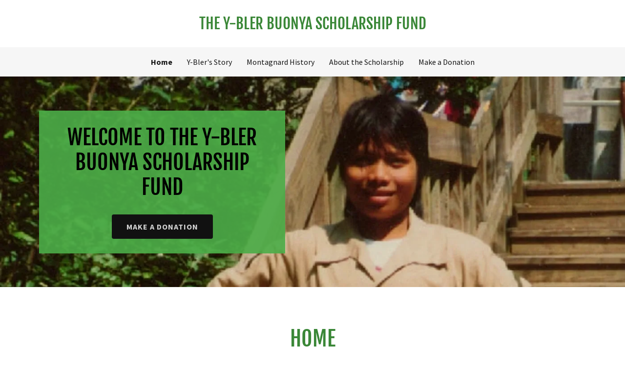

--- FILE ---
content_type: text/html;charset=utf-8
request_url: https://montagnards.com/
body_size: 39585
content:
<html lang="en-US"><head><meta charset="utf-8"/><meta http-equiv="X-UA-Compatible" content="IE=edge"/><meta name="viewport" content="width=device-width, initial-scale=1"/><title>The Y-Bler Buonya Scholarship Fund</title><meta name="author" content="The Y-Bler Buonya Scholarship Fund"/><meta property="og:url" content="http://montagnards.com/"/>
<meta property="og:site_name" content="The Y-Bler Buonya Scholarship Fund"/>
<meta property="og:title" content="Welcome to The Y-Bler Buonya Scholarship Fund"/>
<meta property="og:type" content="website"/>
<meta property="og:image" content="http://img1.wsimg.com/isteam/ip/b0e4aba7-4a75-47a4-a8c2-13f84c7c7f77/c15d5b2c-08ec-45ac-ac55-baeb61e76cf4.png"/>
<meta property="og:locale" content="en_US"/>
<meta name="twitter:card" content="summary"/>
<meta name="twitter:title" content="The Y-Bler Buonya Scholarship Fund"/>
<meta name="twitter:description" content="Welcome to The Y-Bler Buonya Scholarship Fund"/>
<meta name="twitter:image" content="http://img1.wsimg.com/isteam/ip/b0e4aba7-4a75-47a4-a8c2-13f84c7c7f77/c15d5b2c-08ec-45ac-ac55-baeb61e76cf4.png"/>
<meta name="twitter:image:alt" content="The Y-Bler Buonya Scholarship Fund"/><script type="text/javascript">!function(e){function t(r){if(n[r])return n[r].exports;var i=n[r]={exports:{},id:r,loaded:!1};return e[r].call(i.exports,i,i.exports,t),i.loaded=!0,i.exports}var n={};return t.m=e,t.c=n,t.p="",t(0)}([function(e,t,n){e.exports=n(1)},function(e,t,n){"use strict";window.guacImage=n(2)},function(e,t){"use strict";function n(e,t,n,o){n=n||{};var u,a,d,s,c,l=n.delay||500,f=n.cellSize||{x:200,y:200},w=function(){return o?o(a):void(t.style.backgroundImage='url("'+a+'")')}.bind(this),h=function(){u=null;var n=r(t,f);if(!n)return c();if(!d||n.w!==d.w||n.h!==d.h)return d=n,c(1);if(a=i(e,n,f),a!==s){s=a;var o=document.createElement("img");o.src=a,o.complete||!o.addEventListener?w():o.addEventListener("load",w)}}.bind(this);c=function(e){u&&clearTimeout(u),u=setTimeout(h,isNaN(e)?l:e)}.bind(this),this.unmount=function(){u&&(clearTimeout(u),u=null),window.removeEventListener("resize",c)},window.addEventListener("resize",c),h()}function r(e,t){var n={w:t.x,h:t.y};if("undefined"!=typeof window&&e){var r=window.getComputedStyle(e);if(n.w=parseInt(r.width,10),n.h=parseInt(r.height,10),isNaN(n.w)||isNaN(n.h))return}return n}function i(e,t,n){var r=t.w%n.x,i=t.h%n.y,o=Math.max(r?t.w+(n.x-r):t.w,n.x),u=Math.max(i?t.h+(n.y-i):t.h,n.y);return e.replace(/\{width\}/g,o).replace(/\{height\}/g,u)}n.getUrl=function(e,t,n){if(!t)throw new Error("cellSize is required");var o=r(n,t);if(o)return i(e,o,t)},e.exports=n}]);</script>
<script type="text/javascript">"undefined"===typeof _trfq||(window._trfq=[]);"undefined"==typeof _trfd&&(window._trfd=[]);</script>
<style data-inline-fonts>/* cyrillic-ext */
@font-face {
  font-family: 'Fjalla One';
  font-style: normal;
  font-weight: 400;
  src: url(https://img1.wsimg.com/gfonts/s/fjallaone/v16/Yq6R-LCAWCX3-6Ky7FAFrOx6kigt.woff2) format('woff2');
  unicode-range: U+0460-052F, U+1C80-1C8A, U+20B4, U+2DE0-2DFF, U+A640-A69F, U+FE2E-FE2F;
}
/* vietnamese */
@font-face {
  font-family: 'Fjalla One';
  font-style: normal;
  font-weight: 400;
  src: url(https://img1.wsimg.com/gfonts/s/fjallaone/v16/Yq6R-LCAWCX3-6Ky7FAFrO56kigt.woff2) format('woff2');
  unicode-range: U+0102-0103, U+0110-0111, U+0128-0129, U+0168-0169, U+01A0-01A1, U+01AF-01B0, U+0300-0301, U+0303-0304, U+0308-0309, U+0323, U+0329, U+1EA0-1EF9, U+20AB;
}
/* latin-ext */
@font-face {
  font-family: 'Fjalla One';
  font-style: normal;
  font-weight: 400;
  src: url(https://img1.wsimg.com/gfonts/s/fjallaone/v16/Yq6R-LCAWCX3-6Ky7FAFrO96kigt.woff2) format('woff2');
  unicode-range: U+0100-02BA, U+02BD-02C5, U+02C7-02CC, U+02CE-02D7, U+02DD-02FF, U+0304, U+0308, U+0329, U+1D00-1DBF, U+1E00-1E9F, U+1EF2-1EFF, U+2020, U+20A0-20AB, U+20AD-20C0, U+2113, U+2C60-2C7F, U+A720-A7FF;
}
/* latin */
@font-face {
  font-family: 'Fjalla One';
  font-style: normal;
  font-weight: 400;
  src: url(https://img1.wsimg.com/gfonts/s/fjallaone/v16/Yq6R-LCAWCX3-6Ky7FAFrOF6kg.woff2) format('woff2');
  unicode-range: U+0000-00FF, U+0131, U+0152-0153, U+02BB-02BC, U+02C6, U+02DA, U+02DC, U+0304, U+0308, U+0329, U+2000-206F, U+20AC, U+2122, U+2191, U+2193, U+2212, U+2215, U+FEFF, U+FFFD;
}

/* cyrillic-ext */
@font-face {
  font-family: 'Source Sans Pro';
  font-style: italic;
  font-weight: 400;
  src: url(https://img1.wsimg.com/gfonts/s/sourcesanspro/v23/6xK1dSBYKcSV-LCoeQqfX1RYOo3qPZ7qsDJT9g.woff2) format('woff2');
  unicode-range: U+0460-052F, U+1C80-1C8A, U+20B4, U+2DE0-2DFF, U+A640-A69F, U+FE2E-FE2F;
}
/* cyrillic */
@font-face {
  font-family: 'Source Sans Pro';
  font-style: italic;
  font-weight: 400;
  src: url(https://img1.wsimg.com/gfonts/s/sourcesanspro/v23/6xK1dSBYKcSV-LCoeQqfX1RYOo3qPZ7jsDJT9g.woff2) format('woff2');
  unicode-range: U+0301, U+0400-045F, U+0490-0491, U+04B0-04B1, U+2116;
}
/* greek-ext */
@font-face {
  font-family: 'Source Sans Pro';
  font-style: italic;
  font-weight: 400;
  src: url(https://img1.wsimg.com/gfonts/s/sourcesanspro/v23/6xK1dSBYKcSV-LCoeQqfX1RYOo3qPZ7rsDJT9g.woff2) format('woff2');
  unicode-range: U+1F00-1FFF;
}
/* greek */
@font-face {
  font-family: 'Source Sans Pro';
  font-style: italic;
  font-weight: 400;
  src: url(https://img1.wsimg.com/gfonts/s/sourcesanspro/v23/6xK1dSBYKcSV-LCoeQqfX1RYOo3qPZ7ksDJT9g.woff2) format('woff2');
  unicode-range: U+0370-0377, U+037A-037F, U+0384-038A, U+038C, U+038E-03A1, U+03A3-03FF;
}
/* vietnamese */
@font-face {
  font-family: 'Source Sans Pro';
  font-style: italic;
  font-weight: 400;
  src: url(https://img1.wsimg.com/gfonts/s/sourcesanspro/v23/6xK1dSBYKcSV-LCoeQqfX1RYOo3qPZ7osDJT9g.woff2) format('woff2');
  unicode-range: U+0102-0103, U+0110-0111, U+0128-0129, U+0168-0169, U+01A0-01A1, U+01AF-01B0, U+0300-0301, U+0303-0304, U+0308-0309, U+0323, U+0329, U+1EA0-1EF9, U+20AB;
}
/* latin-ext */
@font-face {
  font-family: 'Source Sans Pro';
  font-style: italic;
  font-weight: 400;
  src: url(https://img1.wsimg.com/gfonts/s/sourcesanspro/v23/6xK1dSBYKcSV-LCoeQqfX1RYOo3qPZ7psDJT9g.woff2) format('woff2');
  unicode-range: U+0100-02BA, U+02BD-02C5, U+02C7-02CC, U+02CE-02D7, U+02DD-02FF, U+0304, U+0308, U+0329, U+1D00-1DBF, U+1E00-1E9F, U+1EF2-1EFF, U+2020, U+20A0-20AB, U+20AD-20C0, U+2113, U+2C60-2C7F, U+A720-A7FF;
}
/* latin */
@font-face {
  font-family: 'Source Sans Pro';
  font-style: italic;
  font-weight: 400;
  src: url(https://img1.wsimg.com/gfonts/s/sourcesanspro/v23/6xK1dSBYKcSV-LCoeQqfX1RYOo3qPZ7nsDI.woff2) format('woff2');
  unicode-range: U+0000-00FF, U+0131, U+0152-0153, U+02BB-02BC, U+02C6, U+02DA, U+02DC, U+0304, U+0308, U+0329, U+2000-206F, U+20AC, U+2122, U+2191, U+2193, U+2212, U+2215, U+FEFF, U+FFFD;
}
/* cyrillic-ext */
@font-face {
  font-family: 'Source Sans Pro';
  font-style: normal;
  font-weight: 300;
  src: url(https://img1.wsimg.com/gfonts/s/sourcesanspro/v23/6xKydSBYKcSV-LCoeQqfX1RYOo3ik4zwmhduz8A.woff2) format('woff2');
  unicode-range: U+0460-052F, U+1C80-1C8A, U+20B4, U+2DE0-2DFF, U+A640-A69F, U+FE2E-FE2F;
}
/* cyrillic */
@font-face {
  font-family: 'Source Sans Pro';
  font-style: normal;
  font-weight: 300;
  src: url(https://img1.wsimg.com/gfonts/s/sourcesanspro/v23/6xKydSBYKcSV-LCoeQqfX1RYOo3ik4zwkxduz8A.woff2) format('woff2');
  unicode-range: U+0301, U+0400-045F, U+0490-0491, U+04B0-04B1, U+2116;
}
/* greek-ext */
@font-face {
  font-family: 'Source Sans Pro';
  font-style: normal;
  font-weight: 300;
  src: url(https://img1.wsimg.com/gfonts/s/sourcesanspro/v23/6xKydSBYKcSV-LCoeQqfX1RYOo3ik4zwmxduz8A.woff2) format('woff2');
  unicode-range: U+1F00-1FFF;
}
/* greek */
@font-face {
  font-family: 'Source Sans Pro';
  font-style: normal;
  font-weight: 300;
  src: url(https://img1.wsimg.com/gfonts/s/sourcesanspro/v23/6xKydSBYKcSV-LCoeQqfX1RYOo3ik4zwlBduz8A.woff2) format('woff2');
  unicode-range: U+0370-0377, U+037A-037F, U+0384-038A, U+038C, U+038E-03A1, U+03A3-03FF;
}
/* vietnamese */
@font-face {
  font-family: 'Source Sans Pro';
  font-style: normal;
  font-weight: 300;
  src: url(https://img1.wsimg.com/gfonts/s/sourcesanspro/v23/6xKydSBYKcSV-LCoeQqfX1RYOo3ik4zwmBduz8A.woff2) format('woff2');
  unicode-range: U+0102-0103, U+0110-0111, U+0128-0129, U+0168-0169, U+01A0-01A1, U+01AF-01B0, U+0300-0301, U+0303-0304, U+0308-0309, U+0323, U+0329, U+1EA0-1EF9, U+20AB;
}
/* latin-ext */
@font-face {
  font-family: 'Source Sans Pro';
  font-style: normal;
  font-weight: 300;
  src: url(https://img1.wsimg.com/gfonts/s/sourcesanspro/v23/6xKydSBYKcSV-LCoeQqfX1RYOo3ik4zwmRduz8A.woff2) format('woff2');
  unicode-range: U+0100-02BA, U+02BD-02C5, U+02C7-02CC, U+02CE-02D7, U+02DD-02FF, U+0304, U+0308, U+0329, U+1D00-1DBF, U+1E00-1E9F, U+1EF2-1EFF, U+2020, U+20A0-20AB, U+20AD-20C0, U+2113, U+2C60-2C7F, U+A720-A7FF;
}
/* latin */
@font-face {
  font-family: 'Source Sans Pro';
  font-style: normal;
  font-weight: 300;
  src: url(https://img1.wsimg.com/gfonts/s/sourcesanspro/v23/6xKydSBYKcSV-LCoeQqfX1RYOo3ik4zwlxdu.woff2) format('woff2');
  unicode-range: U+0000-00FF, U+0131, U+0152-0153, U+02BB-02BC, U+02C6, U+02DA, U+02DC, U+0304, U+0308, U+0329, U+2000-206F, U+20AC, U+2122, U+2191, U+2193, U+2212, U+2215, U+FEFF, U+FFFD;
}
/* cyrillic-ext */
@font-face {
  font-family: 'Source Sans Pro';
  font-style: normal;
  font-weight: 400;
  src: url(https://img1.wsimg.com/gfonts/s/sourcesanspro/v23/6xK3dSBYKcSV-LCoeQqfX1RYOo3qNa7lqDY.woff2) format('woff2');
  unicode-range: U+0460-052F, U+1C80-1C8A, U+20B4, U+2DE0-2DFF, U+A640-A69F, U+FE2E-FE2F;
}
/* cyrillic */
@font-face {
  font-family: 'Source Sans Pro';
  font-style: normal;
  font-weight: 400;
  src: url(https://img1.wsimg.com/gfonts/s/sourcesanspro/v23/6xK3dSBYKcSV-LCoeQqfX1RYOo3qPK7lqDY.woff2) format('woff2');
  unicode-range: U+0301, U+0400-045F, U+0490-0491, U+04B0-04B1, U+2116;
}
/* greek-ext */
@font-face {
  font-family: 'Source Sans Pro';
  font-style: normal;
  font-weight: 400;
  src: url(https://img1.wsimg.com/gfonts/s/sourcesanspro/v23/6xK3dSBYKcSV-LCoeQqfX1RYOo3qNK7lqDY.woff2) format('woff2');
  unicode-range: U+1F00-1FFF;
}
/* greek */
@font-face {
  font-family: 'Source Sans Pro';
  font-style: normal;
  font-weight: 400;
  src: url(https://img1.wsimg.com/gfonts/s/sourcesanspro/v23/6xK3dSBYKcSV-LCoeQqfX1RYOo3qO67lqDY.woff2) format('woff2');
  unicode-range: U+0370-0377, U+037A-037F, U+0384-038A, U+038C, U+038E-03A1, U+03A3-03FF;
}
/* vietnamese */
@font-face {
  font-family: 'Source Sans Pro';
  font-style: normal;
  font-weight: 400;
  src: url(https://img1.wsimg.com/gfonts/s/sourcesanspro/v23/6xK3dSBYKcSV-LCoeQqfX1RYOo3qN67lqDY.woff2) format('woff2');
  unicode-range: U+0102-0103, U+0110-0111, U+0128-0129, U+0168-0169, U+01A0-01A1, U+01AF-01B0, U+0300-0301, U+0303-0304, U+0308-0309, U+0323, U+0329, U+1EA0-1EF9, U+20AB;
}
/* latin-ext */
@font-face {
  font-family: 'Source Sans Pro';
  font-style: normal;
  font-weight: 400;
  src: url(https://img1.wsimg.com/gfonts/s/sourcesanspro/v23/6xK3dSBYKcSV-LCoeQqfX1RYOo3qNq7lqDY.woff2) format('woff2');
  unicode-range: U+0100-02BA, U+02BD-02C5, U+02C7-02CC, U+02CE-02D7, U+02DD-02FF, U+0304, U+0308, U+0329, U+1D00-1DBF, U+1E00-1E9F, U+1EF2-1EFF, U+2020, U+20A0-20AB, U+20AD-20C0, U+2113, U+2C60-2C7F, U+A720-A7FF;
}
/* latin */
@font-face {
  font-family: 'Source Sans Pro';
  font-style: normal;
  font-weight: 400;
  src: url(https://img1.wsimg.com/gfonts/s/sourcesanspro/v23/6xK3dSBYKcSV-LCoeQqfX1RYOo3qOK7l.woff2) format('woff2');
  unicode-range: U+0000-00FF, U+0131, U+0152-0153, U+02BB-02BC, U+02C6, U+02DA, U+02DC, U+0304, U+0308, U+0329, U+2000-206F, U+20AC, U+2122, U+2191, U+2193, U+2212, U+2215, U+FEFF, U+FFFD;
}
/* cyrillic-ext */
@font-face {
  font-family: 'Source Sans Pro';
  font-style: normal;
  font-weight: 700;
  src: url(https://img1.wsimg.com/gfonts/s/sourcesanspro/v23/6xKydSBYKcSV-LCoeQqfX1RYOo3ig4vwmhduz8A.woff2) format('woff2');
  unicode-range: U+0460-052F, U+1C80-1C8A, U+20B4, U+2DE0-2DFF, U+A640-A69F, U+FE2E-FE2F;
}
/* cyrillic */
@font-face {
  font-family: 'Source Sans Pro';
  font-style: normal;
  font-weight: 700;
  src: url(https://img1.wsimg.com/gfonts/s/sourcesanspro/v23/6xKydSBYKcSV-LCoeQqfX1RYOo3ig4vwkxduz8A.woff2) format('woff2');
  unicode-range: U+0301, U+0400-045F, U+0490-0491, U+04B0-04B1, U+2116;
}
/* greek-ext */
@font-face {
  font-family: 'Source Sans Pro';
  font-style: normal;
  font-weight: 700;
  src: url(https://img1.wsimg.com/gfonts/s/sourcesanspro/v23/6xKydSBYKcSV-LCoeQqfX1RYOo3ig4vwmxduz8A.woff2) format('woff2');
  unicode-range: U+1F00-1FFF;
}
/* greek */
@font-face {
  font-family: 'Source Sans Pro';
  font-style: normal;
  font-weight: 700;
  src: url(https://img1.wsimg.com/gfonts/s/sourcesanspro/v23/6xKydSBYKcSV-LCoeQqfX1RYOo3ig4vwlBduz8A.woff2) format('woff2');
  unicode-range: U+0370-0377, U+037A-037F, U+0384-038A, U+038C, U+038E-03A1, U+03A3-03FF;
}
/* vietnamese */
@font-face {
  font-family: 'Source Sans Pro';
  font-style: normal;
  font-weight: 700;
  src: url(https://img1.wsimg.com/gfonts/s/sourcesanspro/v23/6xKydSBYKcSV-LCoeQqfX1RYOo3ig4vwmBduz8A.woff2) format('woff2');
  unicode-range: U+0102-0103, U+0110-0111, U+0128-0129, U+0168-0169, U+01A0-01A1, U+01AF-01B0, U+0300-0301, U+0303-0304, U+0308-0309, U+0323, U+0329, U+1EA0-1EF9, U+20AB;
}
/* latin-ext */
@font-face {
  font-family: 'Source Sans Pro';
  font-style: normal;
  font-weight: 700;
  src: url(https://img1.wsimg.com/gfonts/s/sourcesanspro/v23/6xKydSBYKcSV-LCoeQqfX1RYOo3ig4vwmRduz8A.woff2) format('woff2');
  unicode-range: U+0100-02BA, U+02BD-02C5, U+02C7-02CC, U+02CE-02D7, U+02DD-02FF, U+0304, U+0308, U+0329, U+1D00-1DBF, U+1E00-1E9F, U+1EF2-1EFF, U+2020, U+20A0-20AB, U+20AD-20C0, U+2113, U+2C60-2C7F, U+A720-A7FF;
}
/* latin */
@font-face {
  font-family: 'Source Sans Pro';
  font-style: normal;
  font-weight: 700;
  src: url(https://img1.wsimg.com/gfonts/s/sourcesanspro/v23/6xKydSBYKcSV-LCoeQqfX1RYOo3ig4vwlxdu.woff2) format('woff2');
  unicode-range: U+0000-00FF, U+0131, U+0152-0153, U+02BB-02BC, U+02C6, U+02DA, U+02DC, U+0304, U+0308, U+0329, U+2000-206F, U+20AC, U+2122, U+2191, U+2193, U+2212, U+2215, U+FEFF, U+FFFD;
}
</style><style type="text/css">


.x{-ms-text-size-adjust:100%;-webkit-text-size-adjust:100%;-webkit-tap-highlight-color:rgba(0,0,0,0);margin:0}.x-el,.x-el:after,.x-el:before{box-sizing:border-box}.x-el-article,.x-el-aside,.x-el-details,.x-el-figcaption,.x-el-figure,.x-el-footer,.x-el-header,.x-el-hgroup,.x-el-main,.x-el-menu,.x-el-nav,.x-el-section,.x-el-summary{display:block}.x-el-audio,.x-el-canvas,.x-el-progress,.x-el-video{display:inline-block;vertical-align:baseline}.x-el-audio:not([controls]){display:none;height:0}.x-el-template{display:none}.x-el-a{background-color:transparent;color:inherit}.x-el-a:active,.x-el-a:hover{outline:0}.x-el-abbr[title]{border-bottom:1px dotted}.x-el-b,.x-el-strong{font-weight:700}.x-el-dfn{font-style:italic}.x-el-mark{background:#ff0;color:#000}.x-el-small{font-size:80%}.x-el-sub,.x-el-sup{font-size:75%;line-height:0;position:relative;vertical-align:baseline}.x-el-sup{top:-.5em}.x-el-sub{bottom:-.25em}.x-el-img{vertical-align:middle;border:0}.x-el-svg:not(:root){overflow:hidden}.x-el-figure{margin:0}.x-el-hr{box-sizing:content-box;height:0}.x-el-pre{overflow:auto}.x-el-code,.x-el-kbd,.x-el-pre,.x-el-samp{font-family:monospace,monospace;font-size:1em}.x-el-button,.x-el-input,.x-el-optgroup,.x-el-select,.x-el-textarea{color:inherit;font:inherit;margin:0}.x-el-button{overflow:visible}.x-el-button,.x-el-select{text-transform:none}.x-el-button,.x-el-input[type=button],.x-el-input[type=reset],.x-el-input[type=submit]{-webkit-appearance:button;cursor:pointer}.x-el-button[disabled],.x-el-input[disabled]{cursor:default}.x-el-button::-moz-focus-inner,.x-el-input::-moz-focus-inner{border:0;padding:0}.x-el-input{line-height:normal}.x-el-input[type=checkbox],.x-el-input[type=radio]{box-sizing:border-box;padding:0}.x-el-input[type=number]::-webkit-inner-spin-button,.x-el-input[type=number]::-webkit-outer-spin-button{height:auto}.x-el-input[type=search]{-webkit-appearance:textfield;box-sizing:content-box}.x-el-input[type=search]::-webkit-search-cancel-button,.x-el-input[type=search]::-webkit-search-decoration{-webkit-appearance:none}.x-el-textarea{border:0}.x-el-fieldset{border:1px solid silver;margin:0 2px;padding:.35em .625em .75em}.x-el-legend{border:0;padding:0}.x-el-textarea{overflow:auto}.x-el-optgroup{font-weight:700}.x-el-table{border-collapse:collapse;border-spacing:0}.x-el-td,.x-el-th{padding:0}.x{-webkit-font-smoothing:antialiased}.x-el-hr{border:0}.x-el-fieldset,.x-el-input,.x-el-select,.x-el-textarea{margin-top:0;margin-bottom:0}.x-el-fieldset,.x-el-input[type=email],.x-el-input[type=text],.x-el-textarea{width:100%}.x-el-input,.x-el-label{vertical-align:middle}.x-el-input{border-style:none;padding:.5em}.x-el-select:not([multiple]){vertical-align:middle}.x-el-textarea{line-height:1.75;padding:.5em}@-webkit-keyframes a{0%{-webkit-transform:scale(1);transform:scale(1);opacity:1}45%{-webkit-transform:scale(.1);transform:scale(.1);opacity:.7}80%{-webkit-transform:scale(1);transform:scale(1);opacity:1}}@keyframes a{0%{-webkit-transform:scale(1);transform:scale(1);opacity:1}45%{-webkit-transform:scale(.1);transform:scale(.1);opacity:.7}80%{-webkit-transform:scale(1);transform:scale(1);opacity:1}}.x-loader svg{display:inline-block}.x-loader svg:first-child{-webkit-animation:a .75s -.24s infinite cubic-bezier(.2,.68,.18,1.08);animation:a .75s -.24s infinite cubic-bezier(.2,.68,.18,1.08)}.x-loader svg:nth-child(2){-webkit-animation:a .75s -.12s infinite cubic-bezier(.2,.68,.18,1.08);animation:a .75s -.12s infinite cubic-bezier(.2,.68,.18,1.08)}.x-loader svg:nth-child(3){-webkit-animation:a .75s 0s infinite cubic-bezier(.2,.68,.18,1.08);animation:a .75s 0s infinite cubic-bezier(.2,.68,.18,1.08)}.x-icon>svg{transition:-webkit-transform .33s ease-in-out;transition:transform .33s ease-in-out;transition:transform .33s ease-in-out,-webkit-transform .33s ease-in-out}.x-icon>svg.rotate-90{-webkit-transform:rotate(-90deg);transform:rotate(-90deg)}.x-icon>svg.rotate90{-webkit-transform:rotate(90deg);transform:rotate(90deg)}.x-icon>svg.rotate-180{-webkit-transform:rotate(-180deg);transform:rotate(-180deg)}.x-icon>svg.rotate180{-webkit-transform:rotate(180deg);transform:rotate(180deg)}.x-rt ol,.x-rt ul{text-align:left}.x-rt p{margin:0}.carousel{text-align:center;opacity:0;transition:opacity .5s}.carousel,.carousel .carousel-container-inner{position:relative;margin:0 auto}.carousel .carousel-viewport{overflow:hidden;white-space:nowrap;text-align:left}.carousel .carousel-arrow{position:absolute;z-index:1;color:#fff;border:3px solid;border-radius:50%;bottom:23px;height:32px;width:32px;font-weight:900;background:rgba(0,0,0,.15);padding:0;cursor:pointer}.carousel .carousel-arrow:focus{outline:none}.carousel .carousel-arrow:before{font-size:19px;display:block;margin-top:-2px}.carousel .carousel-arrow:disabled{cursor:not-allowed;opacity:.5}.carousel .carousel-left-arrow{left:23px}.carousel .carousel-left-arrow:before{content:"<";padding-right:2px}.carousel .carousel-right-arrow{right:23px}.carousel .carousel-right-arrow:before{content:">";padding-left:2px}.carousel .carousel-track{list-style:none;padding:0;margin:0;-ms-touch-action:pan-y pinch-zoom;touch-action:pan-y pinch-zoom}.carousel .carousel-track .carousel-slide{display:inline-block;opacity:.7;transition:opacity .5s ease-in-out;white-space:normal}.carousel .carousel-track .carousel-slide>*{display:block}.carousel .carousel-track .carousel-slide.carousel-slide-loading{background:hsla(0,0%,80%,.7)}.carousel .carousel-track .carousel-slide.carousel-slide-fade{position:absolute;left:50%;-webkit-transform:translateX(-50%);transform:translateX(-50%);opacity:0}.carousel .carousel-track .carousel-slide.carousel-slide-selected{opacity:1;z-index:1}.carousel.loaded{opacity:1}.carousel .carousel-dots{list-style:none;padding:0;margin:0;position:absolute;left:0;right:0;bottom:-30px;text-align:center}.carousel .carousel-dots li{display:inline-block}.carousel .carousel-dots button{border:0;background:transparent;font-size:1.1em;cursor:pointer;color:#ccc;padding-left:6px;padding-right:6px}.carousel .carousel-dots button.selected{color:#000}.carousel .carousel-dots button:focus{outline:none}

</style>
<style data-glamor="cxs-default-sheet" type="text/css">.x .px_-text-transform-uppercase{text-transform:uppercase}.x .px_-ff-_Fjalla_One___arial__sans-serif{font-family:'Fjalla One', arial, sans-serif}.x .px_-fs-16{font-size:16px}.x .px_-z-index-1001{z-index:1001}.x .px_-bc-rgb255__255__255{background-color:rgb(255, 255, 255)}.x .px_-pt-0{padding-top:0}.x .px_-pb-0{padding-bottom:0}.x .px_-overflow-hidden{overflow:hidden}.x .px_-d-none{display:none}.x .px_-w-100P{width:100%}.x .px_-ml-auto{margin-left:auto}.x .px_-mr-auto{margin-right:auto}.x .px_-pl-20px{padding-left:20px}.x .px_-pr-20px{padding-right:20px}.x .px_-max-width-100P{max-width:100%}.x .px_-d-flex{display:flex}.x .px_-flex-direction-column{flex-direction:column}.x .px_-align-items-center{align-items:center}.x .px_-justify-content-center{justify-content:center}.x .px_-pt-30px{padding-top:30px}.x .px_-pb-30px{padding-bottom:30px}.x .px_-flex-grow-1{flex-grow:1}.x .px_-d-inline-block{display:inline-block}.x .px_-text-transform-none{text-transform:none}.x .px_-overflow-wrap-break-word{overflow-wrap:break-word}.x .px_-fw-400{font-weight:400}.x .px_-c-rgb58__135__55{color:rgb(58, 135, 55)}.x .px_-text-decoration-none{text-decoration:none}.x .px_-d-inline{display:inline}.x .px_-cursor-pointer{cursor:pointer}.x .px_-ff-_Source_Sans_Pro___arial__sans-serif{font-family:'Source Sans Pro', arial, sans-serif}.x .px__hover-c-rgb51__121__49:hover{color:rgb(51, 121, 49)}.x .px_-word-wrap-break-word{word-wrap:break-word}.x .px_-word-break-break-word{word-break:break-word}.x .px_-fs-25{font-size:25px}.x .px_-lh-1p2{line-height:1.2}.x .px_-ml-0{margin-left:0}.x .px_-mr-0{margin-right:0}.x .px_-mt-0{margin-top:0}.x .px_-mb-0{margin-bottom:0}.x .px_-text-align-center{text-align:center}.x .px_-bc-rgb246__246__246{background-color:rgb(246, 246, 246)}.x .px_-pt-20px{padding-top:20px}.x .px_-pb-20px{padding-bottom:20px}.x .px_-max-width-80P{max-width:80%}.x .px_-webkit-margin-before-0{-webkit-margin-before:0}.x .px_-webkit-margin-after-0{-webkit-margin-after:0}.x .px_-webkit-padding-start-0{-webkit-padding-start:0}.x .px_-p-0{padding:0}.x .px_-position-relative{position:relative}.x .px_-c-rgb87__87__87{color:rgb(87, 87, 87)}.x .px_-mb-none{margin-bottom:none}.x .px_-list-style-none{list-style:none}.x .px_-pl-30px{padding-left:30px}.x .px_-white-space-nowrap{white-space:nowrap}.x .px_-visibility-hidden{visibility:hidden}.x .px__first-child-ml-0:first-child{margin-left:0}.x .px__first-child-pl-0:first-child{padding-left:0}.x .px_-fw-700{font-weight:700}.x .px_-c-rgb21__21__21{color:rgb(21, 21, 21)}.x .px_-ml--6px{margin-left:-6px}.x .px_-mr--6px{margin-right:-6px}.x .px_-mt--6px{margin-top:-6px}.x .px_-mb--6px{margin-bottom:-6px}.x .px_-pl-6px{padding-left:6px}.x .px_-pr-6px{padding-right:6px}.x .px_-pt-6px{padding-top:6px}.x .px_-pb-6px{padding-bottom:6px}.x .px__hover-c-rgb47__113__45:hover{color:rgb(47, 113, 45)}.x .px_-c-inherit{color:inherit}.x .px_-w-12px{width:12px}.x .px_-h-12px{height:12px}.x .px_-transition-transform_p33s_ease-in-out{transition:transform .33s ease-in-out}.x .px_-transform-rotate0deg{transform:rotate(0deg)}.x .px_-top-1px{top:1px}.x .px_-ml-8px{margin-left:8px}.x .px_-border-radius-4px{border-radius:4px}.x .px_-box-shadow-0_3px_6px_3px_rgba0_0_0_0p24{box-shadow:0 3px 6px 3px rgba(0,0,0,0.24)}.x .px_-pt-15px{padding-top:15px}.x .px_-pb-15px{padding-bottom:15px}.x .px_-pl-15px{padding-left:15px}.x .px_-pr-15px{padding-right:15px}.x .px_-position-absolute{position:absolute}.x .px_-right-0px{right:0px}.x .px_-top-30px{top:30px}.x .px_-max-height-45vh{max-height:45vh}.x .px_-overflow-y-auto{overflow-y:auto}.x .px_-z-index-3{z-index:3}.x .px_-c-rgb94__94__94{color:rgb(94, 94, 94)}.x .px_-d-block{display:block}.x .px_-text-align-left{text-align:left}.x .px__last-child-mb-0:last-child{margin-bottom:0}.x .px_-c-rgb27__27__27{color:rgb(27, 27, 27)}.x .px_-pt-5px{padding-top:5px}.x .px_-pb-5px{padding-bottom:5px}.x .px_-lh-1{line-height:1}.x .px_-h-16px{height:16px}.x .px_-w-16px{width:16px}.x .px_-transform-scale1p1{transform:scale(1.1)}.x .px_-bc-rgba17__17__17__0p9{background-color:rgba(17, 17, 17, 0.9)}.x .px_-position-fixed{position:fixed}.x .px_-z-index-10000{z-index:10000}.x .px_-top-0{top:0}.x .px_-left-0{left:0}.x .px_-right-0{right:0}.x .px_-bottom-0{bottom:0}.x .px_-max-height-100vh{max-height:100vh}.x .px_-webkit-overflow-scrolling-touch{-webkit-overflow-scrolling:touch}.x .px_-top-20px{top:20px}.x .px_-right-20px{right:20px}.x .px_-c-rgb241__241__241{color:rgb(241, 241, 241)}.x .px__hover-c-rgb76__173__73:hover{color:rgb(76, 173, 73)}.x .px_-pl-0{padding-left:0}.x .px_-pr-0{padding-right:0}.x .px_-c-rgb158__158__158{color:rgb(158, 158, 158)}.x .px__after-content-___:after{content:" "}.x .px__after-d-block:after{display:block}.x .px__after-position-absolute:after{position:absolute}.x .px__after-left-0:after{left:0}.x .px__after-right-0:after{right:0}.x .px__after-bottom-0:after{bottom:0}.x .px__after-border-bottom-width-1px:after{border-bottom-width:1px}.x .px__after-border-bottom-style-solid:after{border-bottom-style:solid}.x .px__after-border-color-rgb255__255__255:after{border-color:rgb(255, 255, 255)}.x .px__after-opacity-p15:after{opacity:.15}.x .px_-fs-20{font-size:20px}.x .px_-justify-content-space-between{justify-content:space-between}.x .px__after-d-none:after{display:none}.x .px_-overflow-visible{overflow:visible}.x .px_-m-0{margin:0}.x .px_-h-auto{height:auto}.x .px_-h-100P{height:100%}.x .px_-background-size-cover{background-size:cover}.x .px_-background-position-c_c{background-position:c c}.x .[base64]{background-image:url("//img1.wsimg.com/isteam/ip/b0e4aba7-4a75-47a4-a8c2-13f84c7c7f77/c15d5b2c-08ec-45ac-ac55-baeb61e76cf4.png/:/cr=t:9.68%25,l:9.68%25,w:80.65%25,h:80.65%25/rs=w:50,h:50,cg:true,m/cr=w:50,h:50,ax:c,ay:c")}.x .px_-min-height-300px{min-height:300px}.x .px_-align-items-stretch{align-items:stretch}.x .px_-bc-transparent{background-color:transparent}.x .px_-pt-40px{padding-top:40px}.x .px_-pb-40px{padding-bottom:40px}.x .px_-bc-rgba76__173__73__0p9{background-color:rgba(76, 173, 73, 0.9)}.x .px__CA__nth-childn-mb-20px > :nth-child(n){margin-bottom:20px}.x .px___CA__last-child-mb-0__important  > :last-child{margin-bottom:0 !important}.x .px_-word-wrap-normal{word-wrap:normal}.x .px_-word-break-keep-all{word-break:keep-all}.x .px_-fs-31{font-size:31px}.x .px_-c-rgb0__0__0{color:rgb(0, 0, 0)}.x .px_-mb-30px{margin-bottom:30px}.x .px_-mt-30px{margin-top:30px}.x .px_-c-rgb212__212__212{color:rgb(212, 212, 212)}.x .px_-pr-30px{padding-right:30px}.x .px_-bc-rgb17__17__17{background-color:rgb(17, 17, 17)}.x .px_-border-style-none{border-style:none}.x .px_-letter-spacing-1px{letter-spacing:1px}.x .px__hover-bc-rgb0__0__0:hover{background-color:rgb(0, 0, 0)}.x .px__focus-outline-none:focus{outline:none}.x .px_-pt-80px{padding-top:80px}.x .px_-pb-80px{padding-bottom:80px}.x .px_-lh-1p25{line-height:1.25}.x .px_-mb-40px{margin-bottom:40px}.x .px_-border-color-rgb226__226__226{border-color:rgb(226, 226, 226)}.x .px_-border-bottom-width-2px{border-bottom-width:2px}.x .px_-border-style-solid{border-style:solid}.x .px_-mt-20px{margin-top:20px}.x .px_-w-50px{width:50px}.x .px_-box-sizing-border-box{box-sizing:border-box}.x .px_-flex-direction-row{flex-direction:row}.x .px_-flex-wrap-wrap{flex-wrap:wrap}.x .px_-m-0_-10px_0{margin:0 -10px 0}.x .px_-flex-shrink-1{flex-shrink:1}.x .px_-flex-basis-100P{flex-basis:100%}.x .px_-p-0_10px_0{padding:0 10px 0}.x .px_-cursor-auto{cursor:auto}.x .px__CA__nth-childn-mb-30px > :nth-child(n){margin-bottom:30px}.x .px_-lh-1p5{line-height:1.5}.x .px_-mb-20px{margin-bottom:20px}.x .px_-c-unset{color:unset}.x .px_-text-decoration-underline{text-decoration:underline}.x .px__hover-text-decoration-none:hover{text-decoration:none}.x .px_-fs-unset{font-size:unset}.x .px_-font-style-italic{font-style:italic}.x .px_-text-decoration-line-through{text-decoration:line-through}.x .px_-bc-rgb76__173__73{background-color:rgb(76, 173, 73)}.x .px_-pt-60px{padding-top:60px}.x .px_-pb-60px{padding-bottom:60px}.x .px_-border-color-rgb62__144__59{border-color:rgb(62, 144, 59)}.x .px_-border-bottom-width-1px{border-bottom-width:1px}.x .px_-c-rgb30__35__30{color:rgb(30, 35, 30)}.x .px_-c-rgb17__17__17{color:rgb(17, 17, 17)}.x .px__hover-c-rgb17__17__17:hover{color:rgb(17, 17, 17)}</style>


<style data-glamor="cxs-sm-sheet" type="text/css">@media (min-width: 768px){.x ._smpx_-w-728px{width:728px}}@media (min-width: 768px){.x ._smpx_-pl-30px{padding-left:30px}}@media (min-width: 768px){.x ._smpx_-pr-30px{padding-right:30px}}@media (min-width: 768px){.x ._smpx_-max-width-45P{max-width:45%}}@media (min-width: 768px){.x ._smpx_-ml-auto{margin-left:auto}}@media (min-width: 768px){.x ._smpx_-mr-auto{margin-right:auto}}@media (min-width: 768px){.x ._smpx_-w-auto{width:auto}}@media (min-width: 768px){.x ._smpx_-m-0_-20px_0{margin:0 -20px 0}}@media (min-width: 768px){.x ._smpx_-p-0_20px_0{padding:0 20px 0}}@media (min-width: 768px){.x ._smpx_-flex-basis-83p33333333333334P{flex-basis:83.33333333333334%}}@media (min-width: 768px){.x ._smpx_-max-width-83p33333333333334P{max-width:83.33333333333334%}}</style>
<style data-glamor="cxs-md-sheet" type="text/css">@media (min-width: 1024px){.x ._mdpx_-fs-16{font-size:16px}}@media (min-width: 1024px){.x ._mdpx_-d-block{display:block}}@media (min-width: 1024px){.x ._mdpx_-w-984px{width:984px}}@media (min-width: 1024px){.x ._mdpx_-flex-direction-row{flex-direction:row}}@media (min-width: 1024px){.x ._mdpx_-align-items-center{align-items:center}}@media (min-width: 1024px){.x ._mdpx_-justify-content-center{justify-content:center}}@media (min-width: 1024px){.x ._mdpx_-max-width-50P{max-width:50%}}@media (min-width: 1024px){.x ._mdpx_-text-align-center{text-align:center}}@media (min-width: 1024px){.x ._mdpx_-mb-0{margin-bottom:0}}@media (min-width: 1024px){.x ._mdpx_-fs-30{font-size:30px}}@media (min-width: 1024px){.x ._mdpx_-d-none{display:none}}@media (min-width: 1024px){.x ._mdpx_-fs-22{font-size:22px}}@media (min-width: 1024px){.x ._mdpx_-min-height-60vh{min-height:60vh}}@media (min-width: 1024px){.x ._mdpx_-min-height-50vh{min-height:50vh}}@media (min-width: 1024px){.x ._mdpx_-flex-grow-1{flex-grow:1}}@media (min-width: 1024px){.x ._mdpx_-d-flex{display:flex}}@media (min-width: 1024px){.x ._mdpx_-flex-direction-column{flex-direction:column}}@media (min-width: 1024px){.x ._mdpx_-fs-41{font-size:41px}}@media (min-width: 1024px){.x ._mdpx_-ml-auto{margin-left:auto}}@media (min-width: 1024px){.x ._mdpx_-flex-basis-33p33333333333333P{flex-basis:33.33333333333333%}}@media (min-width: 1024px){.x ._mdpx_-max-width-33p33333333333333P{max-width:33.33333333333333%}}@media (min-width: 1024px){.x ._mdpx_-flex-basis-66p66666666666666P{flex-basis:66.66666666666666%}}@media (min-width: 1024px){.x ._mdpx_-max-width-66p66666666666666P{max-width:66.66666666666666%}}</style>
<style data-glamor="cxs-lg-sheet" type="text/css">@media (min-width: 1200px){.x ._lgpx_-fs-16{font-size:16px}}@media (min-width: 1200px){.x ._lgpx_-w-1160px{width:1160px}}@media (min-width: 1200px){.x ._lgpx_-fs-31{font-size:31px}}@media (min-width: 1200px){.x ._lgpx_-fs-22{font-size:22px}}@media (min-width: 1200px){.x ._lgpx_-fs-43{font-size:43px}}</style></head>
<body class="x  x-fonts-fjalla-one"><div id="layout-b-0-e-4-aba-7-4-a-75-47-a-4-a-8-c-2-13-f-84-c-7-c-7-f-77" class="layout layout-layout layout-layout-layout-5 locale-en-US lang-en"><span data-ux="Element" class="x-el x-el-span px_-text-transform-uppercase px_-ff-_Fjalla_One___arial__sans-serif px_-fs-16 _mdpx_-fs-16 _lgpx_-fs-16 x-d-ux"><div id="0bf1139b-1860-4ba8-8d47-cda8db209de9" class="widget widget-header widget-header-header-4"><div data-ux="Block" class="x-el x-el-div px_-text-transform-uppercase px_-z-index-1001 px_-ff-_Fjalla_One___arial__sans-serif px_-fs-16 _mdpx_-fs-16 _lgpx_-fs-16 x-d-ux"><section data-ux="Section" class="x-el x-el-section px_-text-transform-uppercase px_-bc-rgb255__255__255 px_-pt-0 px_-pb-0 px_-overflow-hidden px_-ff-_Fjalla_One___arial__sans-serif px_-fs-16 _mdpx_-fs-16 _lgpx_-fs-16 x-d-ux"><div data-ux="Block" class="x-el x-el-div px_-text-transform-uppercase px_-d-none px_-ff-_Fjalla_One___arial__sans-serif px_-fs-16 _mdpx_-d-block _mdpx_-fs-16 _lgpx_-fs-16 x-d-ux"></div><nav data-ux="Block" class="x-el x-el-nav px_-text-transform-uppercase px_-w-100P px_-ff-_Fjalla_One___arial__sans-serif px_-fs-16 _mdpx_-fs-16 _lgpx_-fs-16 x-d-ux"><div data-ux="Container" class="x-el x-el-div px_-text-transform-uppercase px_-ml-auto px_-mr-auto px_-pl-20px px_-pr-20px px_-max-width-100P px_-d-flex px_-flex-direction-column px_-align-items-center px_-justify-content-center px_-pt-30px px_-pb-30px px_-flex-grow-1 px_-ff-_Fjalla_One___arial__sans-serif px_-fs-16 _smpx_-w-728px _mdpx_-w-984px _mdpx_-flex-direction-row _mdpx_-align-items-center _mdpx_-justify-content-center _mdpx_-fs-16 _lgpx_-w-1160px _lgpx_-fs-16 x-d-ux"><div data-ux="Block" data-aid="HEADER_LOGO_RENDERED" data-route="logo/logoText" class="x-el x-el-div px_-text-transform-uppercase px_-max-width-100P px_-d-inline-block px_-ff-_Fjalla_One___arial__sans-serif px_-fs-16 _mdpx_-max-width-50P _mdpx_-fs-16 _lgpx_-fs-16 x-d-ux x-d-aid x-d-route"><a data-ux="Link" href="/" data-page="24ee637c-d4b5-464e-b4ac-76ff07d41282" title="The Y-Bler Buonya Scholarship Fund" class="x-el x-el-a px_-text-transform-none px_-overflow-wrap-break-word px_-fs-16 px_-fw-400 px_-c-rgb58__135__55 px_-text-decoration-none px_-d-inline px_-cursor-pointer px_-ff-_Source_Sans_Pro___arial__sans-serif px__hover-c-rgb51__121__49 _mdpx_-fs-16 _lgpx_-fs-16 x-d-ux x-d-page"><h3 data-ux="LogoHeading" class="x-el x-el-h3 px_-text-transform-uppercase px_-overflow-wrap-break-word px_-word-wrap-break-word px_-word-break-break-word px_-fs-25 px_-c-rgb58__135__55 px_-fw-400 px_-lh-1p2 px_-ml-0 px_-mr-0 px_-mt-0 px_-mb-0 px_-ff-_Fjalla_One___arial__sans-serif px_-text-align-center px_-max-width-100P _mdpx_-text-align-center _mdpx_-mb-0 _mdpx_-fs-30 _lgpx_-fs-31 x-d-ux">The Y-Bler Buonya Scholarship Fund</h3></a></div></div><div data-ux="Block" class="x-el x-el-div px_-text-transform-uppercase px_-bc-rgb246__246__246 px_-ff-_Fjalla_One___arial__sans-serif px_-fs-16 _mdpx_-fs-16 _lgpx_-fs-16 x-d-ux"><div data-ux="Container" class="x-el x-el-div px_-text-transform-uppercase px_-ml-auto px_-mr-auto px_-pl-20px px_-pr-20px px_-max-width-100P px_-pt-20px px_-pb-20px px_-d-flex px_-justify-content-center px_-align-items-center px_-ff-_Fjalla_One___arial__sans-serif px_-fs-16 _smpx_-w-728px _mdpx_-w-984px _mdpx_-justify-content-center _mdpx_-fs-16 _lgpx_-w-1160px _lgpx_-fs-16 x-d-ux"><nav data-ux="Nav" class="x-el x-el-nav px_-text-transform-uppercase px_-max-width-80P px_-d-none px_-ff-_Fjalla_One___arial__sans-serif px_-fs-16 _mdpx_-d-block _mdpx_-fs-16 _lgpx_-fs-16 x-d-ux"><ul data-ux="List" id="header42186-navId" class="x-el x-el-ul px_-text-transform-uppercase px_-mt-0 px_-mb-0 px_-ml-0 px_-mr-0 px_-webkit-margin-before-0 px_-webkit-margin-after-0 px_-webkit-padding-start-0 px_-p-0 px_-position-relative px_-ff-_Fjalla_One___arial__sans-serif px_-fs-16 _mdpx_-fs-16 _lgpx_-fs-16 x-d-ux"><li data-ux="ListItemInline" class="x-el x-el-li px_-text-transform-uppercase px_-c-rgb87__87__87 px_-ml-0 px_-mb-none px_-d-inline-block px_-list-style-none px_-pl-30px px_-white-space-nowrap px_-visibility-hidden px_-ff-_Fjalla_One___arial__sans-serif px_-fs-16 px__first-child-ml-0 px__first-child-pl-0 _mdpx_-fs-16 _lgpx_-fs-16 x-d-ux"><a data-ux="Link" href="/" target="" rel="" data-page="24ee637c-d4b5-464e-b4ac-76ff07d41282" data-edit-interactive="true" class="x-el x-el-a px_-text-transform-none px_-overflow-wrap-break-word px_-fs-16 px_-fw-700 px_-c-rgb21__21__21 px_-text-decoration-none px_-d-inline-block px_-cursor-pointer px_-ff-_Source_Sans_Pro___arial__sans-serif px_-ml--6px px_-mr--6px px_-mt--6px px_-mb--6px px_-pl-6px px_-pr-6px px_-pt-6px px_-pb-6px px__hover-c-rgb47__113__45 _mdpx_-fs-16 _lgpx_-fs-16 x-d-ux x-d-page x-d-edit-interactive">Home</a></li><li data-ux="ListItemInline" class="x-el x-el-li px_-text-transform-uppercase px_-c-rgb87__87__87 px_-ml-0 px_-mb-none px_-d-inline-block px_-list-style-none px_-pl-30px px_-white-space-nowrap px_-visibility-hidden px_-ff-_Fjalla_One___arial__sans-serif px_-fs-16 px__first-child-ml-0 px__first-child-pl-0 _mdpx_-fs-16 _lgpx_-fs-16 x-d-ux"><a data-ux="Link" href="/y-blers-story" target="" rel="" data-page="9d8c0c85-a2cd-4a4b-ae7a-cc48718a8684" data-edit-interactive="true" class="x-el x-el-a px_-text-transform-none px_-overflow-wrap-break-word px_-fs-16 px_-fw-400 px_-c-rgb21__21__21 px_-text-decoration-none px_-d-inline-block px_-cursor-pointer px_-ff-_Source_Sans_Pro___arial__sans-serif px_-ml--6px px_-mr--6px px_-mt--6px px_-mb--6px px_-pl-6px px_-pr-6px px_-pt-6px px_-pb-6px px__hover-c-rgb47__113__45 _mdpx_-fs-16 _lgpx_-fs-16 x-d-ux x-d-page x-d-edit-interactive">Y-Bler&#x27;s Story</a></li><li data-ux="ListItemInline" class="x-el x-el-li px_-text-transform-uppercase px_-c-rgb87__87__87 px_-ml-0 px_-mb-none px_-d-inline-block px_-list-style-none px_-pl-30px px_-white-space-nowrap px_-visibility-hidden px_-ff-_Fjalla_One___arial__sans-serif px_-fs-16 px__first-child-ml-0 px__first-child-pl-0 _mdpx_-fs-16 _lgpx_-fs-16 x-d-ux"><a data-ux="Link" href="/montagnard-history" target="" rel="" data-page="ae304ed2-e9c9-4842-a565-c4fd06f85f2d" data-edit-interactive="true" class="x-el x-el-a px_-text-transform-none px_-overflow-wrap-break-word px_-fs-16 px_-fw-400 px_-c-rgb21__21__21 px_-text-decoration-none px_-d-inline-block px_-cursor-pointer px_-ff-_Source_Sans_Pro___arial__sans-serif px_-ml--6px px_-mr--6px px_-mt--6px px_-mb--6px px_-pl-6px px_-pr-6px px_-pt-6px px_-pb-6px px__hover-c-rgb47__113__45 _mdpx_-fs-16 _lgpx_-fs-16 x-d-ux x-d-page x-d-edit-interactive">Montagnard History</a></li><li data-ux="ListItemInline" class="x-el x-el-li px_-text-transform-uppercase px_-c-rgb87__87__87 px_-ml-0 px_-mb-none px_-d-inline-block px_-list-style-none px_-pl-30px px_-white-space-nowrap px_-visibility-hidden px_-ff-_Fjalla_One___arial__sans-serif px_-fs-16 px__first-child-ml-0 px__first-child-pl-0 _mdpx_-fs-16 _lgpx_-fs-16 x-d-ux"><a data-ux="Link" href="/about-the-scholarship" target="" rel="" data-page="b537eed7-5e97-40c6-93c4-4a3fdee92db9" data-edit-interactive="true" class="x-el x-el-a px_-text-transform-none px_-overflow-wrap-break-word px_-fs-16 px_-fw-400 px_-c-rgb21__21__21 px_-text-decoration-none px_-d-inline-block px_-cursor-pointer px_-ff-_Source_Sans_Pro___arial__sans-serif px_-ml--6px px_-mr--6px px_-mt--6px px_-mb--6px px_-pl-6px px_-pr-6px px_-pt-6px px_-pb-6px px__hover-c-rgb47__113__45 _mdpx_-fs-16 _lgpx_-fs-16 x-d-ux x-d-page x-d-edit-interactive">About the Scholarship</a></li><li data-ux="ListItemInline" class="x-el x-el-li px_-text-transform-uppercase px_-c-rgb87__87__87 px_-ml-0 px_-mb-none px_-d-inline-block px_-list-style-none px_-pl-30px px_-white-space-nowrap px_-visibility-hidden px_-ff-_Fjalla_One___arial__sans-serif px_-fs-16 px__first-child-ml-0 px__first-child-pl-0 _mdpx_-fs-16 _lgpx_-fs-16 x-d-ux"><a data-ux="Link" href="/make-a-donation" target="" rel="" data-page="0869c042-4366-433e-b4c7-3b367a0879f0" data-edit-interactive="true" class="x-el x-el-a px_-text-transform-none px_-overflow-wrap-break-word px_-fs-16 px_-fw-400 px_-c-rgb21__21__21 px_-text-decoration-none px_-d-inline-block px_-cursor-pointer px_-ff-_Source_Sans_Pro___arial__sans-serif px_-ml--6px px_-mr--6px px_-mt--6px px_-mb--6px px_-pl-6px px_-pr-6px px_-pt-6px px_-pb-6px px__hover-c-rgb47__113__45 _mdpx_-fs-16 _lgpx_-fs-16 x-d-ux x-d-page x-d-edit-interactive">Make a Donation</a></li><li data-ux="ListItemInline" class="x-el x-el-li px_-text-transform-uppercase px_-c-rgb87__87__87 px_-ml-0 px_-mb-none px_-d-inline-block px_-list-style-none px_-pl-30px px_-white-space-nowrap px_-visibility-hidden px_-ff-_Fjalla_One___arial__sans-serif px_-fs-16 px__first-child-ml-0 px__first-child-pl-0 _mdpx_-fs-16 _lgpx_-fs-16 x-d-ux"><div><div id="bootstrap-2188-t"><a data-ux="Link" href="#" data-edit-interactive="true" data-aid="NAV_MORE" class="x-el x-el-a px_-text-transform-none px_-overflow-wrap-break-word px_-fs-16 px_-fw-400 px_-c-rgb21__21__21 px_-text-decoration-none px_-d-inline-block px_-cursor-pointer px_-ff-_Source_Sans_Pro___arial__sans-serif px_-ml--6px px_-mr--6px px_-mt--6px px_-mb--6px px_-pl-6px px_-pr-6px px_-pt-6px px_-pb-6px px__hover-c-rgb47__113__45 _mdpx_-fs-16 _lgpx_-fs-16 x-d-ux x-d-edit-interactive x-d-aid"><div style="pointer-events:none;">More<svg viewBox="0 0 64 64" fill="currentColor" data-ux="Icon" class="x-el x-el-svg px_-text-transform-none px_-c-inherit px_-d-inline-block px_-w-12px px_-h-12px px_-transition-transform_p33s_ease-in-out px_-transform-rotate0deg px_-position-relative px_-top-1px px_-ml-8px px_-ff-_Source_Sans_Pro___arial__sans-serif px_-fs-16 _mdpx_-fs-16 _lgpx_-fs-16 x-d-ux"><polygon points="0 17.992381 3.99238095 14 32 42.007619 60.007619 14 64 17.992381 32 49.992381"></polygon></svg></div></a></div></div><ul data-ux="Dropdown" id="header42186-moreId" class="x-el x-el-ul px_-text-transform-uppercase px_-border-radius-4px px_-box-shadow-0_3px_6px_3px_rgba0_0_0_0p24 px_-bc-rgb255__255__255 px_-pt-15px px_-pb-15px px_-pl-15px px_-pr-15px px_-position-absolute px_-right-0px px_-top-30px px_-max-height-45vh px_-overflow-y-auto px_-d-none px_-z-index-3 px_-ff-_Fjalla_One___arial__sans-serif px_-fs-16 _mdpx_-fs-16 _lgpx_-fs-16 x-d-ux"><li data-ux="ListItem" class="x-el x-el-li px_-text-transform-uppercase px_-c-rgb94__94__94 px_-mb-0 px_-d-block px_-text-align-left px_-ff-_Fjalla_One___arial__sans-serif px_-fs-16 px__last-child-mb-0 _mdpx_-fs-16 _lgpx_-fs-16 x-d-ux"><a data-ux="Link" href="/" target="" rel="" data-page="24ee637c-d4b5-464e-b4ac-76ff07d41282" data-edit-interactive="true" class="x-el x-el-a px_-text-transform-none px_-overflow-wrap-break-word px_-fs-16 px_-fw-700 px_-c-rgb27__27__27 px_-text-decoration-none px_-d-block px_-cursor-pointer px_-ff-_Source_Sans_Pro___arial__sans-serif px_-pt-5px px_-pb-5px px__hover-c-rgb51__121__49 _mdpx_-fs-16 _lgpx_-fs-16 x-d-ux x-d-page x-d-edit-interactive">Home</a></li><li data-ux="ListItem" class="x-el x-el-li px_-text-transform-uppercase px_-c-rgb94__94__94 px_-mb-0 px_-d-block px_-text-align-left px_-ff-_Fjalla_One___arial__sans-serif px_-fs-16 px__last-child-mb-0 _mdpx_-fs-16 _lgpx_-fs-16 x-d-ux"><a data-ux="Link" href="/y-blers-story" target="" rel="" data-page="9d8c0c85-a2cd-4a4b-ae7a-cc48718a8684" data-edit-interactive="true" class="x-el x-el-a px_-text-transform-none px_-overflow-wrap-break-word px_-fs-16 px_-fw-400 px_-c-rgb27__27__27 px_-text-decoration-none px_-d-block px_-cursor-pointer px_-ff-_Source_Sans_Pro___arial__sans-serif px_-pt-5px px_-pb-5px px__hover-c-rgb51__121__49 _mdpx_-fs-16 _lgpx_-fs-16 x-d-ux x-d-page x-d-edit-interactive">Y-Bler&#x27;s Story</a></li><li data-ux="ListItem" class="x-el x-el-li px_-text-transform-uppercase px_-c-rgb94__94__94 px_-mb-0 px_-d-block px_-text-align-left px_-ff-_Fjalla_One___arial__sans-serif px_-fs-16 px__last-child-mb-0 _mdpx_-fs-16 _lgpx_-fs-16 x-d-ux"><a data-ux="Link" href="/montagnard-history" target="" rel="" data-page="ae304ed2-e9c9-4842-a565-c4fd06f85f2d" data-edit-interactive="true" class="x-el x-el-a px_-text-transform-none px_-overflow-wrap-break-word px_-fs-16 px_-fw-400 px_-c-rgb27__27__27 px_-text-decoration-none px_-d-block px_-cursor-pointer px_-ff-_Source_Sans_Pro___arial__sans-serif px_-pt-5px px_-pb-5px px__hover-c-rgb51__121__49 _mdpx_-fs-16 _lgpx_-fs-16 x-d-ux x-d-page x-d-edit-interactive">Montagnard History</a></li><li data-ux="ListItem" class="x-el x-el-li px_-text-transform-uppercase px_-c-rgb94__94__94 px_-mb-0 px_-d-block px_-text-align-left px_-ff-_Fjalla_One___arial__sans-serif px_-fs-16 px__last-child-mb-0 _mdpx_-fs-16 _lgpx_-fs-16 x-d-ux"><a data-ux="Link" href="/about-the-scholarship" target="" rel="" data-page="b537eed7-5e97-40c6-93c4-4a3fdee92db9" data-edit-interactive="true" class="x-el x-el-a px_-text-transform-none px_-overflow-wrap-break-word px_-fs-16 px_-fw-400 px_-c-rgb27__27__27 px_-text-decoration-none px_-d-block px_-cursor-pointer px_-ff-_Source_Sans_Pro___arial__sans-serif px_-pt-5px px_-pb-5px px__hover-c-rgb51__121__49 _mdpx_-fs-16 _lgpx_-fs-16 x-d-ux x-d-page x-d-edit-interactive">About the Scholarship</a></li><li data-ux="ListItem" class="x-el x-el-li px_-text-transform-uppercase px_-c-rgb94__94__94 px_-mb-0 px_-d-block px_-text-align-left px_-ff-_Fjalla_One___arial__sans-serif px_-fs-16 px__last-child-mb-0 _mdpx_-fs-16 _lgpx_-fs-16 x-d-ux"><a data-ux="Link" href="/make-a-donation" target="" rel="" data-page="0869c042-4366-433e-b4c7-3b367a0879f0" data-edit-interactive="true" class="x-el x-el-a px_-text-transform-none px_-overflow-wrap-break-word px_-fs-16 px_-fw-400 px_-c-rgb27__27__27 px_-text-decoration-none px_-d-block px_-cursor-pointer px_-ff-_Source_Sans_Pro___arial__sans-serif px_-pt-5px px_-pb-5px px__hover-c-rgb51__121__49 _mdpx_-fs-16 _lgpx_-fs-16 x-d-ux x-d-page x-d-edit-interactive">Make a Donation</a></li></ul></li></ul></nav><div><div id="bootstrap-2189-t"><a data-ux="Link" href="#" data-edit-interactive="true" class="x-el x-el-a px_-text-transform-none px_-overflow-wrap-break-word px_-fs-16 px_-fw-400 px_-c-rgb21__21__21 px_-text-decoration-none px_-d-inline-block px_-cursor-pointer px_-ff-_Source_Sans_Pro___arial__sans-serif px_-lh-1 px_-h-16px px_-w-16px px_-transform-scale1p1 px_-ml-0 px__hover-c-rgb47__113__45 _mdpx_-d-none _mdpx_-fs-16 _lgpx_-fs-16 x-d-ux x-d-edit-interactive">☰</a></div></div></div></div><div data-ux="Block" id="header42186-navId-mobile" class="x-el x-el-div px_-text-transform-uppercase px_-bc-rgba17__17__17__0p9 px_-d-none px_-position-fixed px_-text-align-center px_-z-index-10000 px_-top-0 px_-left-0 px_-right-0 px_-bottom-0 px_-w-100P px_-max-height-100vh px_-overflow-y-auto px_-pt-30px px_-pb-20px px_-webkit-overflow-scrolling-touch px_-ff-_Fjalla_One___arial__sans-serif px_-fs-16 _mdpx_-fs-16 _lgpx_-fs-16 x-d-ux"><div data-ux="Block" class="x-el x-el-div px_-text-transform-uppercase px_-d-block px_-ff-_Fjalla_One___arial__sans-serif px_-fs-16 _mdpx_-fs-16 _lgpx_-fs-16 x-d-ux"></div><div data-ux="Block" data-close="true" class="x-el x-el-div px_-text-transform-uppercase px_-position-fixed px_-top-20px px_-right-20px px_-w-16px px_-h-16px px_-c-rgb241__241__241 px_-cursor-pointer px_-ff-_Fjalla_One___arial__sans-serif px_-fs-16 px__hover-c-rgb76__173__73 _mdpx_-fs-16 _lgpx_-fs-16 x-d-ux x-d-close">✕</div><div data-ux="Container" class="x-el x-el-div px_-text-transform-uppercase px_-ml-auto px_-mr-auto px_-pl-20px px_-pr-20px px_-max-width-100P px_-ff-_Fjalla_One___arial__sans-serif px_-fs-16 _smpx_-w-728px _mdpx_-w-984px _mdpx_-fs-16 _lgpx_-w-1160px _lgpx_-fs-16 x-d-ux"><ul data-ux="List" class="x-el x-el-ul px_-text-transform-uppercase px_-mt-0 px_-mb-0 px_-ml-0 px_-mr-0 px_-webkit-margin-before-0 px_-webkit-margin-after-0 px_-webkit-padding-start-0 px_-text-align-left px_-pt-0 px_-pb-0 px_-pl-0 px_-pr-0 px_-ff-_Fjalla_One___arial__sans-serif px_-fs-16 _mdpx_-fs-16 _lgpx_-fs-16 x-d-ux"><li data-ux="ListItem" class="x-el x-el-li px_-text-transform-uppercase px_-c-rgb158__158__158 px_-mb-0 px_-d-block px_-position-relative px_-ff-_Fjalla_One___arial__sans-serif px_-fs-16 px__last-child-mb-0 px__after-content-___ px__after-d-block px__after-position-absolute px__after-left-0 px__after-right-0 px__after-bottom-0 px__after-border-bottom-width-1px px__after-border-bottom-style-solid px__after-border-color-rgb255__255__255 px__after-opacity-p15 _mdpx_-fs-16 _lgpx_-fs-16 x-d-ux"><a data-ux="Link" href="/" target="" rel="" data-page="24ee637c-d4b5-464e-b4ac-76ff07d41282" data-edit-interactive="true" data-close="true" class="x-el x-el-a px_-text-transform-none px_-overflow-wrap-break-word px_-fs-20 px_-fw-700 px_-c-rgb241__241__241 px_-text-decoration-none px_-d-flex px_-cursor-pointer px_-ff-_Source_Sans_Pro___arial__sans-serif px_-pt-15px px_-pb-15px px_-pl-20px px_-pr-20px px_-justify-content-space-between px_-align-items-center px__hover-c-rgb76__173__73 _mdpx_-fs-22 _lgpx_-fs-22 x-d-ux x-d-page x-d-edit-interactive x-d-close">Home</a></li><li data-ux="ListItem" class="x-el x-el-li px_-text-transform-uppercase px_-c-rgb158__158__158 px_-mb-0 px_-d-block px_-position-relative px_-ff-_Fjalla_One___arial__sans-serif px_-fs-16 px__last-child-mb-0 px__after-content-___ px__after-d-block px__after-position-absolute px__after-left-0 px__after-right-0 px__after-bottom-0 px__after-border-bottom-width-1px px__after-border-bottom-style-solid px__after-border-color-rgb255__255__255 px__after-opacity-p15 _mdpx_-fs-16 _lgpx_-fs-16 x-d-ux"><a data-ux="Link" href="/y-blers-story" target="" rel="" data-page="9d8c0c85-a2cd-4a4b-ae7a-cc48718a8684" data-edit-interactive="true" data-close="true" class="x-el x-el-a px_-text-transform-none px_-overflow-wrap-break-word px_-fs-20 px_-fw-400 px_-c-rgb241__241__241 px_-text-decoration-none px_-d-flex px_-cursor-pointer px_-ff-_Source_Sans_Pro___arial__sans-serif px_-pt-15px px_-pb-15px px_-pl-20px px_-pr-20px px_-justify-content-space-between px_-align-items-center px__hover-c-rgb76__173__73 _mdpx_-fs-22 _lgpx_-fs-22 x-d-ux x-d-page x-d-edit-interactive x-d-close">Y-Bler&#x27;s Story</a></li><li data-ux="ListItem" class="x-el x-el-li px_-text-transform-uppercase px_-c-rgb158__158__158 px_-mb-0 px_-d-block px_-position-relative px_-ff-_Fjalla_One___arial__sans-serif px_-fs-16 px__last-child-mb-0 px__after-content-___ px__after-d-block px__after-position-absolute px__after-left-0 px__after-right-0 px__after-bottom-0 px__after-border-bottom-width-1px px__after-border-bottom-style-solid px__after-border-color-rgb255__255__255 px__after-opacity-p15 _mdpx_-fs-16 _lgpx_-fs-16 x-d-ux"><a data-ux="Link" href="/montagnard-history" target="" rel="" data-page="ae304ed2-e9c9-4842-a565-c4fd06f85f2d" data-edit-interactive="true" data-close="true" class="x-el x-el-a px_-text-transform-none px_-overflow-wrap-break-word px_-fs-20 px_-fw-400 px_-c-rgb241__241__241 px_-text-decoration-none px_-d-flex px_-cursor-pointer px_-ff-_Source_Sans_Pro___arial__sans-serif px_-pt-15px px_-pb-15px px_-pl-20px px_-pr-20px px_-justify-content-space-between px_-align-items-center px__hover-c-rgb76__173__73 _mdpx_-fs-22 _lgpx_-fs-22 x-d-ux x-d-page x-d-edit-interactive x-d-close">Montagnard History</a></li><li data-ux="ListItem" class="x-el x-el-li px_-text-transform-uppercase px_-c-rgb158__158__158 px_-mb-0 px_-d-block px_-position-relative px_-ff-_Fjalla_One___arial__sans-serif px_-fs-16 px__last-child-mb-0 px__after-content-___ px__after-d-block px__after-position-absolute px__after-left-0 px__after-right-0 px__after-bottom-0 px__after-border-bottom-width-1px px__after-border-bottom-style-solid px__after-border-color-rgb255__255__255 px__after-opacity-p15 _mdpx_-fs-16 _lgpx_-fs-16 x-d-ux"><a data-ux="Link" href="/about-the-scholarship" target="" rel="" data-page="b537eed7-5e97-40c6-93c4-4a3fdee92db9" data-edit-interactive="true" data-close="true" class="x-el x-el-a px_-text-transform-none px_-overflow-wrap-break-word px_-fs-20 px_-fw-400 px_-c-rgb241__241__241 px_-text-decoration-none px_-d-flex px_-cursor-pointer px_-ff-_Source_Sans_Pro___arial__sans-serif px_-pt-15px px_-pb-15px px_-pl-20px px_-pr-20px px_-justify-content-space-between px_-align-items-center px__hover-c-rgb76__173__73 _mdpx_-fs-22 _lgpx_-fs-22 x-d-ux x-d-page x-d-edit-interactive x-d-close">About the Scholarship</a></li><li data-ux="ListItem" class="x-el x-el-li px_-text-transform-uppercase px_-c-rgb158__158__158 px_-mb-0 px_-d-block px_-position-relative px_-ff-_Fjalla_One___arial__sans-serif px_-fs-16 px__last-child-mb-0 px__after-content-___ px__after-d-none px__after-position-absolute px__after-left-0 px__after-right-0 px__after-bottom-0 px__after-border-bottom-width-1px px__after-border-bottom-style-solid px__after-border-color-rgb255__255__255 px__after-opacity-p15 _mdpx_-fs-16 _lgpx_-fs-16 x-d-ux"><a data-ux="Link" href="/make-a-donation" target="" rel="" data-page="0869c042-4366-433e-b4c7-3b367a0879f0" data-edit-interactive="true" data-close="true" class="x-el x-el-a px_-text-transform-none px_-overflow-wrap-break-word px_-fs-20 px_-fw-400 px_-c-rgb241__241__241 px_-text-decoration-none px_-d-flex px_-cursor-pointer px_-ff-_Source_Sans_Pro___arial__sans-serif px_-pt-15px px_-pb-15px px_-pl-20px px_-pr-20px px_-justify-content-space-between px_-align-items-center px__hover-c-rgb76__173__73 _mdpx_-fs-22 _lgpx_-fs-22 x-d-ux x-d-page x-d-edit-interactive x-d-close">Make a Donation</a></li></ul></div></div></nav><div data-ux="Block" class="x-el x-el-div px_-text-transform-uppercase px_-position-relative px_-overflow-visible px_-m-0 px_-w-100P px_-h-auto px_-ff-_Fjalla_One___arial__sans-serif px_-fs-16 _mdpx_-min-height-60vh _mdpx_-fs-16 _lgpx_-fs-16 x-d-ux"><div data-ux="Block" class="x-el x-el-div px_-text-transform-uppercase px_-h-100P px_-w-100P px_-position-absolute px_-top-0 px_-left-0 px_-right-0 px_-bottom-0 px_-d-flex px_-ff-_Fjalla_One___arial__sans-serif px_-fs-16 _mdpx_-fs-16 _lgpx_-fs-16 x-d-ux"><div id="guacBg2190" data-ux="Background" data-aid="BACKGROUND_IMAGE_RENDERED" class="x-el x-el-div px_-text-transform-uppercase px_-background-size-cover px_-background-position-c_c [base64] px_-w-100P px_-min-height-300px px_-ff-_Fjalla_One___arial__sans-serif px_-fs-16 _mdpx_-min-height-50vh _mdpx_-fs-16 _lgpx_-fs-16 x-d-ux x-d-aid"><script>new guacImage('//img1.wsimg.com/isteam/ip/b0e4aba7-4a75-47a4-a8c2-13f84c7c7f77/c15d5b2c-08ec-45ac-ac55-baeb61e76cf4.png/:/cr=t:9.68%25,l:9.68%25,w:80.65%25,h:80.65%25/rs=w:{width},h:{height},cg:true,m/cr=w:{width},h:{height},ax:c,ay:c', document.getElementById('guacBg2190'));</script></div></div><div data-ux="Block" class="x-el x-el-div px_-text-transform-uppercase px_-d-flex px_-align-items-stretch px_-position-relative px_-ff-_Fjalla_One___arial__sans-serif px_-fs-16 _mdpx_-flex-grow-1 _mdpx_-fs-16 _lgpx_-fs-16 x-d-ux"><div data-ux="Block" data-herobg-test="primary" class="x-el x-el-div px_-text-transform-uppercase px_-d-flex px_-flex-direction-column px_-min-height-300px px_-w-100P px_-bc-transparent px_-ff-_Fjalla_One___arial__sans-serif px_-fs-16 _mdpx_-min-height-60vh _mdpx_-flex-grow-1 _mdpx_-fs-16 _lgpx_-fs-16 x-d-ux x-d-herobg-test"><div data-ux="Block" id="header_parallax2191" class="x-el x-el-div px_-text-transform-uppercase px_-w-100P px_-ff-_Fjalla_One___arial__sans-serif px_-fs-16 _mdpx_-d-flex _mdpx_-flex-direction-column _mdpx_-flex-grow-1 _mdpx_-fs-16 _lgpx_-fs-16 x-d-ux"><div><div id="bootstrap-2192-t"></div></div><div data-ux="Block" id="header_parallax2193" class="x-el x-el-div px_-text-transform-uppercase px_-w-100P px_-justify-content-center px_-ff-_Fjalla_One___arial__sans-serif px_-fs-16 _mdpx_-d-flex _mdpx_-flex-direction-column _mdpx_-flex-grow-1 _mdpx_-fs-16 _lgpx_-fs-16 x-d-ux"><div><div id="bootstrap-2194-t"></div></div><div data-ux="Group" class="x-el x-el-div px_-text-transform-uppercase px_-w-100P px_-ff-_Fjalla_One___arial__sans-serif px_-fs-16 _mdpx_-fs-16 _lgpx_-fs-16 x-d-ux"><div data-ux="Container" class="x-el x-el-div px_-text-transform-uppercase px_-ml-auto px_-mr-auto px_-pl-20px px_-pr-20px px_-max-width-100P px_-text-align-left px_-w-100P px_-pt-40px px_-pb-40px px_-ff-_Fjalla_One___arial__sans-serif px_-fs-16 _smpx_-w-728px _mdpx_-w-984px _mdpx_-fs-16 _lgpx_-w-1160px _lgpx_-fs-16 x-d-ux"><div data-ux="Block" class="x-el x-el-div px_-text-transform-uppercase px_-d-inline-block px_-bc-rgba76__173__73__0p9 px_-pt-30px px_-pb-30px px_-pl-15px px_-pr-15px px_-text-align-center px__CA__nth-childn-mb-20px px___CA__last-child-mb-0__important px_-ff-_Fjalla_One___arial__sans-serif px_-fs-16 _smpx_-pl-30px _smpx_-pr-30px _smpx_-max-width-45P _smpx_-ml-auto _smpx_-mr-auto _mdpx_-fs-16 _lgpx_-fs-16 x-d-ux"><h1 data-ux="Heading" data-aid="HEADER_TAGLINE_RENDERED" data-route="tagline" class="x-el x-el-h1 px_-text-transform-uppercase px_-overflow-wrap-break-word px_-word-wrap-normal px_-word-break-keep-all px_-fs-31 px_-c-rgb0__0__0 px_-fw-400 px_-lh-1p2 px_-ml-0 px_-mr-0 px_-mt-0 px_-mb-30px px_-ff-_Fjalla_One___arial__sans-serif _mdpx_-fs-41 _lgpx_-fs-43 x-d-ux x-d-aid x-d-route">Welcome to The Y-Bler Buonya Scholarship Fund</h1><div data-ux="Block" class="x-el x-el-div px_-text-transform-uppercase px_-mt-30px px_-ff-_Fjalla_One___arial__sans-serif px_-fs-16 _mdpx_-fs-16 _lgpx_-fs-16 x-d-ux"><div><div id="bootstrap-2195-cta-button"><a data-ux="Button" target="_blank" href="https://netcommunity.cfgg.org/SSLPage.aspx?pid=184" data-aid="HEADER_CTA_BTN" data-section-jump="" class="x-el x-el-a px_-text-transform-uppercase px_-c-rgb212__212__212 px_-fw-700 px_-pt-15px px_-pb-15px px_-pl-30px px_-pr-30px px_-fs-16 px_-bc-rgb17__17__17 px_-border-style-none px_-d-inline-block px_-letter-spacing-1px px_-text-align-center px_-text-decoration-none px_-w-100P px_-ff-_Source_Sans_Pro___arial__sans-serif px_-border-radius-4px px__hover-bc-rgb0__0__0 px__focus-outline-none _smpx_-w-auto _mdpx_-fs-16 _lgpx_-fs-16 x-d-ux x-d-aid x-d-section-jump">Make a Donation</a></div></div></div></div></div></div></div></div></div></div></div></section></div></div><div id="f60b3ffc-1c65-48df-a6e7-4010bc98d339" class="widget widget-content widget-content-content-1"><section data-ux="Section" class="x-el x-el-section px_-text-transform-uppercase px_-bc-rgb255__255__255 px_-pt-80px px_-pb-80px px_-ff-_Fjalla_One___arial__sans-serif px_-fs-16 _mdpx_-fs-16 _lgpx_-fs-16 x-d-ux"><div data-ux="Container" class="x-el x-el-div px_-text-transform-uppercase px_-ml-auto px_-mr-auto px_-pl-20px px_-pr-20px px_-max-width-100P px_-ff-_Fjalla_One___arial__sans-serif px_-fs-16 _smpx_-w-728px _mdpx_-w-984px _mdpx_-fs-16 _lgpx_-w-1160px _lgpx_-fs-16 x-d-ux"><h2 data-ux="SectionHeading" data-aid="CONTENT_SECTION_TITLE_RENDERED" data-route="sectionTitle" class="x-el x-el-h2 px_-text-transform-uppercase px_-overflow-wrap-break-word px_-word-wrap-break-word px_-word-break-break-word px_-fs-31 px_-c-rgb58__135__55 px_-fw-400 px_-lh-1p25 px_-ml-auto px_-mr-0 px_-mt-0 px_-mb-40px px_-ff-_Fjalla_One___arial__sans-serif px_-text-align-center _mdpx_-text-align-center _mdpx_-ml-auto _mdpx_-fs-41 _lgpx_-fs-43 x-d-ux x-d-aid x-d-route">Home<hr data-ux="SectionHeadingHR" class="x-el x-el-hr px_-text-transform-uppercase px_-border-color-rgb226__226__226 px_-border-bottom-width-2px px_-border-style-solid px_-mt-20px px_-mb-0 px_-w-50px px_-ml-auto px_-mr-auto px_-ff-_Fjalla_One___arial__sans-serif px_-fs-31 _mdpx_-fs-41 _lgpx_-fs-43 x-d-ux"/></h2><div data-ux="Grid" class="x-el x-el-div px_-text-transform-uppercase px_-d-flex px_-box-sizing-border-box px_-flex-direction-row px_-flex-wrap-wrap px_-m-0_-10px_0 px_-text-align-left px_-justify-content-center px_-ff-_Fjalla_One___arial__sans-serif px_-fs-16 _smpx_-m-0_-20px_0 _mdpx_-fs-16 _lgpx_-fs-16 x-d-ux"><div data-ux="GridCell" class="x-el x-el-div px_-text-transform-uppercase px_-box-sizing-border-box px_-flex-grow-1 px_-flex-shrink-1 px_-flex-basis-100P px_-p-0_10px_0 px_-max-width-100P px_-ff-_Fjalla_One___arial__sans-serif px_-fs-16 _smpx_-p-0_20px_0 _smpx_-flex-basis-83p33333333333334P _smpx_-max-width-83p33333333333334P _mdpx_-flex-basis-33p33333333333333P _mdpx_-max-width-33p33333333333333P _mdpx_-fs-16 _lgpx_-fs-16 x-d-ux"><div data-ux="Block" data-route="contentLinkedImage" class="x-el x-el-div px_-text-transform-uppercase px_-text-align-center px_-ff-_Fjalla_One___arial__sans-serif px_-fs-16 _mdpx_-fs-16 _lgpx_-fs-16 x-d-ux x-d-route"><img data-ux="Image" src="//img1.wsimg.com/isteam/ip/b0e4aba7-4a75-47a4-a8c2-13f84c7c7f77/0497c229-c573-45f1-ba79-b7baf80525ee.png/:/rs=w:400,cg:true,m" data-aid="CONTENT_IMAGE1_RENDERED" class="x-el x-el-img px_-text-transform-uppercase px_-max-width-100P px_-ml-0 px_-mr-0 px_-mt-0 px_-mb-30px px_-d-inline-block px_-cursor-auto px_-ff-_Fjalla_One___arial__sans-serif px_-fs-16 _mdpx_-mb-0 _mdpx_-fs-16 _lgpx_-fs-16 x-d-ux x-d-aid x-d-page x-d-section-jump"/></div></div><div data-ux="GridCell" class="x-el x-el-div px_-text-transform-uppercase px_-box-sizing-border-box px_-flex-grow-1 px_-flex-shrink-1 px_-flex-basis-100P px_-p-0_10px_0 px_-max-width-100P px__CA__nth-childn-mb-30px px___CA__last-child-mb-0__important px_-ff-_Fjalla_One___arial__sans-serif px_-fs-16 _smpx_-p-0_20px_0 _smpx_-flex-basis-83p33333333333334P _smpx_-max-width-83p33333333333334P _mdpx_-flex-basis-66p66666666666666P _mdpx_-max-width-66p66666666666666P _mdpx_-fs-16 _lgpx_-fs-16 x-d-ux"><div data-ux="ContentBasic" class="x-el x-el-div x-el px_-text-transform-uppercase px_-d-flex px_-flex-direction-column px__CA__nth-childn-mb-20px px___CA__last-child-mb-0__important px_-ff-_Fjalla_One___arial__sans-serif px_-fs-16 _mdpx_-fs-16 _lgpx_-fs-16 x-d-ux px_-text-transform-uppercase px_-ff-_Fjalla_One___arial__sans-serif px_-fs-16 _mdpx_-fs-16 _lgpx_-fs-16 x-d-ux"><h4 data-ux="ContentHeading" data-aid="CONTENT_HEADLINE1_RENDERED" data-route="contentCards/0/headline" class="x-el x-el-h4 px_-text-transform-none px_-overflow-wrap-break-word px_-word-wrap-break-word px_-word-break-break-word px_-fs-20 px_-c-rgb27__27__27 px_-fw-400 px_-lh-1p25 px_-ml-0 px_-mr-0 px_-mt-0 px_-mb-30px px_-ff-_Source_Sans_Pro___arial__sans-serif _mdpx_-fs-22 _lgpx_-fs-22 x-d-ux x-d-aid x-d-route">Orphan at age five, Montagnard Freedom Fighter at six, cancer victim at 22.</h4><div data-ux="ContentText" data-aid="CONTENT_DESCRIPTION1_RENDERED" data-route="contentCards/0/description" class="x-el x-el-p px_-text-transform-none px_-overflow-wrap-break-word px_-word-wrap-break-word px_-word-break-break-word px_-c-rgb94__94__94 px_-fs-16 px_-fw-400 px_-lh-1p5 px_-mt-0 px_-mb-20px px_-ff-_Source_Sans_Pro___arial__sans-serif _mdpx_-fs-16 _lgpx_-fs-16 x-d-ux x-d-aid x-d-route x-rt"><p style="margin:0px;">This website has been created for the Y-Bler Buonya Scholarship Fund. It will tell you about Y-Bler Buonya's life and the scholarship that has been established in his honor.<br>
</p><p style="margin:0px;"><a href="https://netcommunity.cfgg.org/SSLPage.aspx?pid=184" class="x-el x-el-a px_-text-transform-none px_-overflow-wrap-break-word px_-fs-16 px_-fw-400 px_-c-unset px_-text-decoration-underline px_-d-inline px_-cursor-pointer px_-ff-_Source_Sans_Pro___arial__sans-serif px__hover-text-decoration-none _mdpx_-fs-16 _lgpx_-fs-16 x-d-ux">Click here</a> to make an online donation at the Community Foundation of Greater Greensboro website.</p></div></div></div></div></div></section></div><div id="ba73987b-4b36-4aa9-b750-5424e2b585cb" class="widget widget-footer widget-footer-footer-1"><section data-ux="Section" class="x-el x-el-section px_-text-transform-uppercase px_-bc-rgb76__173__73 px_-pt-60px px_-pb-60px px_-ff-_Fjalla_One___arial__sans-serif px_-fs-16 _mdpx_-fs-16 _lgpx_-fs-16 x-d-ux"><div data-ux="Container" class="x-el x-el-div px_-text-transform-uppercase px_-ml-auto px_-mr-auto px_-pl-20px px_-pr-20px px_-max-width-100P px_-ff-_Fjalla_One___arial__sans-serif px_-fs-16 _smpx_-w-728px _mdpx_-w-984px _mdpx_-fs-16 _lgpx_-w-1160px _lgpx_-fs-16 x-d-ux"><div data-ux="Layout" class="x-el x-el-div px_-text-transform-uppercase px_-text-align-center px_-ff-_Fjalla_One___arial__sans-serif px_-fs-16 _mdpx_-fs-16 _lgpx_-fs-16 x-d-ux"><h5 data-ux="Heading" data-aid="FOOTER_COPYRIGHT_RENDERED" data-route="copyright" class="x-el x-el-h5 px_-text-transform-none px_-overflow-wrap-break-word px_-word-wrap-break-word px_-word-break-break-word px_-fs-16 px_-c-rgb0__0__0 px_-fw-400 px_-lh-1p25 px_-ml-0 px_-mr-0 px_-mt-0 px_-mb-20px px_-ff-_Source_Sans_Pro___arial__sans-serif _mdpx_-fs-16 _lgpx_-fs-16 x-d-ux x-d-aid x-d-route x-rt"><span style="margin:0px;">Copyright © 2017 The Y-Bler Buonya Scholarship Fund - All Rights Reserved.</span></h5><hr data-ux="HR" class="x-el x-el-hr px_-text-transform-uppercase px_-border-color-rgb62__144__59 px_-border-bottom-width-1px px_-border-style-solid px_-mt-0 px_-mb-20px px_-w-50px px_-ml-auto px_-mr-auto px_-ff-_Fjalla_One___arial__sans-serif px_-fs-16 _mdpx_-fs-16 _lgpx_-fs-16 x-d-ux"/><h5 data-ux="Heading" data-aid="FOOTER_POWERED_BY_RENDERED" data-route="poweredBy" class="x-el x-el-h5 px_-text-transform-none px_-overflow-wrap-break-word px_-word-wrap-break-word px_-word-break-break-word px_-fs-16 px_-c-rgb30__35__30 px_-fw-400 px_-lh-1p25 px_-ml-0 px_-mr-0 px_-mt-0 px_-mb-0 px_-ff-_Source_Sans_Pro___arial__sans-serif _mdpx_-fs-16 _lgpx_-fs-16 x-d-ux x-d-aid x-d-route"><span>Powered by GoDaddy GoCentral <a data-ux="Link" href="https://www.godaddy.com/websites/website-builder?isc=pwugc" rel="nofollow" target="_blank" class="x-el x-el-a px_-text-transform-none px_-overflow-wrap-break-word px_-fs-16 px_-fw-400 px_-c-rgb17__17__17 px_-text-decoration-none px_-d-inline px_-cursor-pointer px_-ff-_Source_Sans_Pro___arial__sans-serif px__hover-c-rgb17__17__17 _mdpx_-fs-16 _lgpx_-fs-16 x-d-ux">Website Builder</a></span></h5></div></div></section></div></span></div></body>
<script type="text/javascript" src="//img1.wsimg.com/ceph-p3-01/website-builder-data-prod/static/widgets/UX.3.8.3.js"></script>
<script type="text/javascript">window.cxs && window.cxs.hydrate({"textTransformuppercase.x ":"px_-text-transform-uppercase","fontFamily'Fjalla One', arial, sans-serif.x ":"px_-ff-_Fjalla_One___arial__sans-serif","fontSize16.x ":"px_-fs-16","fontSize16@md.x ":"_mdpx_-fs-16","fontSize16@lg.x ":"_lgpx_-fs-16","zIndex1001.x ":"px_-z-index-1001","backgroundColorrgb(255, 255, 255).x ":"px_-bc-rgb255__255__255","paddingTop0.x ":"px_-pt-0","paddingBottom0.x ":"px_-pb-0","overflowhidden.x ":"px_-overflow-hidden","displaynone.x ":"px_-d-none","displayblock@md.x ":"_mdpx_-d-block","width100%.x ":"px_-w-100P","marginLeftauto.x ":"px_-ml-auto","marginRightauto.x ":"px_-mr-auto","paddingLeft20px.x ":"px_-pl-20px","paddingRight20px.x ":"px_-pr-20px","maxWidth100%.x ":"px_-max-width-100P","displayflex.x ":"px_-d-flex","flexDirectioncolumn.x ":"px_-flex-direction-column","alignItemscenter.x ":"px_-align-items-center","justifyContentcenter.x ":"px_-justify-content-center","paddingTop30px.x ":"px_-pt-30px","paddingBottom30px.x ":"px_-pb-30px","flexGrow1.x ":"px_-flex-grow-1","width728px@sm.x ":"_smpx_-w-728px","width984px@md.x ":"_mdpx_-w-984px","flexDirectionrow@md.x ":"_mdpx_-flex-direction-row","alignItemscenter@md.x ":"_mdpx_-align-items-center","justifyContentcenter@md.x ":"_mdpx_-justify-content-center","width1160px@lg.x ":"_lgpx_-w-1160px","displayinline-block.x ":"px_-d-inline-block","maxWidth50%@md.x ":"_mdpx_-max-width-50P","textTransformnone.x ":"px_-text-transform-none","overflowWrapbreak-word.x ":"px_-overflow-wrap-break-word","fontWeight400.x ":"px_-fw-400","colorrgb(58, 135, 55).x ":"px_-c-rgb58__135__55","textDecorationnone.x ":"px_-text-decoration-none","displayinline.x ":"px_-d-inline","cursorpointer.x ":"px_-cursor-pointer","fontFamily'Source Sans Pro', arial, sans-serif.x ":"px_-ff-_Source_Sans_Pro___arial__sans-serif","colorrgb(51, 121, 49).x :hover":"px__hover-c-rgb51__121__49","wordWrapbreak-word.x ":"px_-word-wrap-break-word","wordBreakbreak-word.x ":"px_-word-break-break-word","fontSize25.x ":"px_-fs-25","lineHeight1.2.x ":"px_-lh-1p2","marginLeft0.x ":"px_-ml-0","marginRight0.x ":"px_-mr-0","marginTop0.x ":"px_-mt-0","marginBottom0.x ":"px_-mb-0","textAligncenter.x ":"px_-text-align-center","textAligncenter@md.x ":"_mdpx_-text-align-center","marginBottom0@md.x ":"_mdpx_-mb-0","fontSize30@md.x ":"_mdpx_-fs-30","fontSize31@lg.x ":"_lgpx_-fs-31","backgroundColorrgb(246, 246, 246).x ":"px_-bc-rgb246__246__246","paddingTop20px.x ":"px_-pt-20px","paddingBottom20px.x ":"px_-pb-20px","maxWidth80%.x ":"px_-max-width-80P","-webkit-margin-before0.x ":"px_-webkit-margin-before-0","-webkit-margin-after0.x ":"px_-webkit-margin-after-0","-webkit-padding-start0.x ":"px_-webkit-padding-start-0","padding0.x ":"px_-p-0","positionrelative.x ":"px_-position-relative","colorrgb(87, 87, 87).x ":"px_-c-rgb87__87__87","marginBottomnone.x ":"px_-mb-none","listStylenone.x ":"px_-list-style-none","paddingLeft30px.x ":"px_-pl-30px","whiteSpacenowrap.x ":"px_-white-space-nowrap","visibilityhidden.x ":"px_-visibility-hidden","marginLeft0.x :first-child":"px__first-child-ml-0","paddingLeft0.x :first-child":"px__first-child-pl-0","fontWeight700.x ":"px_-fw-700","colorrgb(21, 21, 21).x ":"px_-c-rgb21__21__21","marginLeft-6px.x ":"px_-ml--6px","marginRight-6px.x ":"px_-mr--6px","marginTop-6px.x ":"px_-mt--6px","marginBottom-6px.x ":"px_-mb--6px","paddingLeft6px.x ":"px_-pl-6px","paddingRight6px.x ":"px_-pr-6px","paddingTop6px.x ":"px_-pt-6px","paddingBottom6px.x ":"px_-pb-6px","colorrgb(47, 113, 45).x :hover":"px__hover-c-rgb47__113__45","colorinherit.x ":"px_-c-inherit","width12px.x ":"px_-w-12px","height12px.x ":"px_-h-12px","transitiontransform .33s ease-in-out.x ":"px_-transition-transform_p33s_ease-in-out","transformrotate(0deg).x ":"px_-transform-rotate0deg","top1px.x ":"px_-top-1px","marginLeft8px.x ":"px_-ml-8px","borderRadius4px.x ":"px_-border-radius-4px","boxShadow0 3px 6px 3px rgba(0,0,0,0.24).x ":"px_-box-shadow-0_3px_6px_3px_rgba0_0_0_0p24","paddingTop15px.x ":"px_-pt-15px","paddingBottom15px.x ":"px_-pb-15px","paddingLeft15px.x ":"px_-pl-15px","paddingRight15px.x ":"px_-pr-15px","positionabsolute.x ":"px_-position-absolute","right0px.x ":"px_-right-0px","top30px.x ":"px_-top-30px","maxHeight45vh.x ":"px_-max-height-45vh","overflowYauto.x ":"px_-overflow-y-auto","zIndex3.x ":"px_-z-index-3","colorrgb(94, 94, 94).x ":"px_-c-rgb94__94__94","displayblock.x ":"px_-d-block","textAlignleft.x ":"px_-text-align-left","marginBottom0.x :last-child":"px__last-child-mb-0","colorrgb(27, 27, 27).x ":"px_-c-rgb27__27__27","paddingTop5px.x ":"px_-pt-5px","paddingBottom5px.x ":"px_-pb-5px","lineHeight1.x ":"px_-lh-1","height16px.x ":"px_-h-16px","width16px.x ":"px_-w-16px","transformscale(1.1).x ":"px_-transform-scale1p1","displaynone@md.x ":"_mdpx_-d-none","backgroundColorrgba(17, 17, 17, 0.9).x ":"px_-bc-rgba17__17__17__0p9","positionfixed.x ":"px_-position-fixed","zIndex10000.x ":"px_-z-index-10000","top0.x ":"px_-top-0","left0.x ":"px_-left-0","right0.x ":"px_-right-0","bottom0.x ":"px_-bottom-0","maxHeight100vh.x ":"px_-max-height-100vh","WebkitOverflowScrollingtouch.x ":"px_-webkit-overflow-scrolling-touch","top20px.x ":"px_-top-20px","right20px.x ":"px_-right-20px","colorrgb(241, 241, 241).x ":"px_-c-rgb241__241__241","colorrgb(76, 173, 73).x :hover":"px__hover-c-rgb76__173__73","paddingLeft0.x ":"px_-pl-0","paddingRight0.x ":"px_-pr-0","colorrgb(158, 158, 158).x ":"px_-c-rgb158__158__158","content\" \".x :after":"px__after-content-___","displayblock.x :after":"px__after-d-block","positionabsolute.x :after":"px__after-position-absolute","left0.x :after":"px__after-left-0","right0.x :after":"px__after-right-0","bottom0.x :after":"px__after-bottom-0","borderBottomWidth1px.x :after":"px__after-border-bottom-width-1px","borderBottomStylesolid.x :after":"px__after-border-bottom-style-solid","borderColorrgb(255, 255, 255).x :after":"px__after-border-color-rgb255__255__255","opacity.15.x :after":"px__after-opacity-p15","fontSize20.x ":"px_-fs-20","justifyContentspace-between.x ":"px_-justify-content-space-between","fontSize22@md.x ":"_mdpx_-fs-22","fontSize22@lg.x ":"_lgpx_-fs-22","displaynone.x :after":"px__after-d-none","overflowvisible.x ":"px_-overflow-visible","margin0.x ":"px_-m-0","heightauto.x ":"px_-h-auto","minHeight60vh@md.x ":"_mdpx_-min-height-60vh","height100%.x ":"px_-h-100P","backgroundSizecover.x ":"px_-background-size-cover","backgroundPositionc c.x ":"px_-background-position-c_c","backgroundImageurl(\"//img1.wsimg.com/isteam/ip/b0e4aba7-4a75-47a4-a8c2-13f84c7c7f77/c15d5b2c-08ec-45ac-ac55-baeb61e76cf4.png/:/cr=t:9.68%25,l:9.68%25,w:80.65%25,h:80.65%25/rs=w:50,h:50,cg:true,m/cr=w:50,h:50,ax:c,ay:c\").x ":"[base64]","minHeight300px.x ":"px_-min-height-300px","minHeight50vh@md.x ":"_mdpx_-min-height-50vh","alignItemsstretch.x ":"px_-align-items-stretch","flexGrow1@md.x ":"_mdpx_-flex-grow-1","backgroundColortransparent.x ":"px_-bc-transparent","displayflex@md.x ":"_mdpx_-d-flex","flexDirectioncolumn@md.x ":"_mdpx_-flex-direction-column","paddingTop40px.x ":"px_-pt-40px","paddingBottom40px.x ":"px_-pb-40px","backgroundColorrgba(76, 173, 73, 0.9).x ":"px_-bc-rgba76__173__73__0p9","marginBottom20px.x  > :nth-child(n)":"px__CA__nth-childn-mb-20px","marginBottom0 !important.x   > :last-child":"px___CA__last-child-mb-0__important","paddingLeft30px@sm.x ":"_smpx_-pl-30px","paddingRight30px@sm.x ":"_smpx_-pr-30px","maxWidth45%@sm.x ":"_smpx_-max-width-45P","marginLeftauto@sm.x ":"_smpx_-ml-auto","marginRightauto@sm.x ":"_smpx_-mr-auto","wordWrapnormal.x ":"px_-word-wrap-normal","wordBreakkeep-all.x ":"px_-word-break-keep-all","fontSize31.x ":"px_-fs-31","colorrgb(0, 0, 0).x ":"px_-c-rgb0__0__0","marginBottom30px.x ":"px_-mb-30px","fontSize41@md.x ":"_mdpx_-fs-41","fontSize43@lg.x ":"_lgpx_-fs-43","marginTop30px.x ":"px_-mt-30px","colorrgb(212, 212, 212).x ":"px_-c-rgb212__212__212","paddingRight30px.x ":"px_-pr-30px","backgroundColorrgb(17, 17, 17).x ":"px_-bc-rgb17__17__17","borderStylenone.x ":"px_-border-style-none","letterSpacing1px.x ":"px_-letter-spacing-1px","backgroundColorrgb(0, 0, 0).x :hover":"px__hover-bc-rgb0__0__0","outlinenone.x :focus":"px__focus-outline-none","widthauto@sm.x ":"_smpx_-w-auto","paddingTop80px.x ":"px_-pt-80px","paddingBottom80px.x ":"px_-pb-80px","lineHeight1.25.x ":"px_-lh-1p25","marginBottom40px.x ":"px_-mb-40px","marginLeftauto@md.x ":"_mdpx_-ml-auto","borderColorrgb(226, 226, 226).x ":"px_-border-color-rgb226__226__226","borderBottomWidth2px.x ":"px_-border-bottom-width-2px","borderStylesolid.x ":"px_-border-style-solid","marginTop20px.x ":"px_-mt-20px","width50px.x ":"px_-w-50px","boxSizingborder-box.x ":"px_-box-sizing-border-box","flexDirectionrow.x ":"px_-flex-direction-row","flexWrapwrap.x ":"px_-flex-wrap-wrap","margin0 -10px 0.x ":"px_-m-0_-10px_0","margin0 -20px 0@sm.x ":"_smpx_-m-0_-20px_0","flexShrink1.x ":"px_-flex-shrink-1","flexBasis100%.x ":"px_-flex-basis-100P","padding0 10px 0.x ":"px_-p-0_10px_0","padding0 20px 0@sm.x ":"_smpx_-p-0_20px_0","flexBasis83.33333333333334%@sm.x ":"_smpx_-flex-basis-83p33333333333334P","maxWidth83.33333333333334%@sm.x ":"_smpx_-max-width-83p33333333333334P","flexBasis33.33333333333333%@md.x ":"_mdpx_-flex-basis-33p33333333333333P","maxWidth33.33333333333333%@md.x ":"_mdpx_-max-width-33p33333333333333P","cursorauto.x ":"px_-cursor-auto","marginBottom30px.x  > :nth-child(n)":"px__CA__nth-childn-mb-30px","flexBasis66.66666666666666%@md.x ":"_mdpx_-flex-basis-66p66666666666666P","maxWidth66.66666666666666%@md.x ":"_mdpx_-max-width-66p66666666666666P","lineHeight1.5.x ":"px_-lh-1p5","marginBottom20px.x ":"px_-mb-20px","colorunset.x ":"px_-c-unset","textDecorationunderline.x ":"px_-text-decoration-underline","textDecorationnone.x :hover":"px__hover-text-decoration-none","fontSizeunset.x ":"px_-fs-unset","fontStyleitalic.x ":"px_-font-style-italic","textDecorationline-through.x ":"px_-text-decoration-line-through","backgroundColorrgb(76, 173, 73).x ":"px_-bc-rgb76__173__73","paddingTop60px.x ":"px_-pt-60px","paddingBottom60px.x ":"px_-pb-60px","borderColorrgb(62, 144, 59).x ":"px_-border-color-rgb62__144__59","borderBottomWidth1px.x ":"px_-border-bottom-width-1px","colorrgb(30, 35, 30).x ":"px_-c-rgb30__35__30","colorrgb(17, 17, 17).x ":"px_-c-rgb17__17__17","colorrgb(17, 17, 17).x :hover":"px__hover-c-rgb17__17__17"});</script>
<script type="text/javascript">!function(e){function t(r){if(n[r])return n[r].exports;var o=n[r]={i:r,l:!1,exports:{}};return e[r].call(o.exports,o,o.exports,t),o.l=!0,o.exports}var n={};t.m=e,t.c=n,t.d=function(e,n,r){t.o(e,n)||Object.defineProperty(e,n,{configurable:!1,enumerable:!0,get:r})},t.n=function(e){var n=e&&e.__esModule?function(){return e.default}:function(){return e};return t.d(n,"a",n),n},t.o=function(e,t){return Object.prototype.hasOwnProperty.call(e,t)},t.p="",t(t.s=9)}([function(e,t){e.exports=Core},function(e,t){e.exports=React},function(e,t){e.exports=_},function(e,t){e.exports=PropTypes},function(e,t,n){"use strict";Object.defineProperty(t,"__esModule",{value:!0});var r="function"==typeof Symbol&&"symbol"==typeof Symbol.iterator?function(e){return typeof e}:function(e){return e&&"function"==typeof Symbol&&e.constructor===Symbol&&e!==Symbol.prototype?"symbol":typeof e};t.spacingVertical=function(){return{"> :nth-child(n)":{marginBottom:arguments.length>0&&void 0!==arguments[0]?arguments[0]:"medium"}," > :last-child":{marginBottom:"0 !important"}}},t.spacingHorizontal=function(){return{"> :nth-child(n)":{marginRight:arguments.length>0&&void 0!==arguments[0]?arguments[0]:"medium"}," > :last-child":{marginRight:"0 !important"}}},t.stringToChildren=function(e){return"string"==typeof e?{children:e}:"object"===(void 0===e?"undefined":r(e))?e.hasOwnProperty("children")?e:Object.assign(e,{children:null}):{children:null}}},function(e,t,n){"use strict";function r(e,t,n){return Array.isArray(n)?n.map(function(n){return e.mapPropValue(t,n)}):e.mapPropValue(t,n)}function o(e,t){return r(e,"colorDial",t)}function i(e,t){return r(e,"color",t)}function a(e,t){return r(e,"backgroundColor",t)}function l(e,t){return r(e,"borderColor",t)}Object.defineProperty(t,"__esModule",{value:!0}),t.getProp=r,t.getDial=o,t.getColor=i,t.getBackgroundColor=a,t.getBorderColor=l},function(e,t,n){"use strict";Object.defineProperty(t,"__esModule",{value:!0}),t.LARGE=t.MEDIUM=t.XSMALL=void 0;var r=n(26);t.XSMALL=r.XSMALL,t.MEDIUM=r.MEDIUM,t.LARGE=r.LARGE,t.default=[r.XSMALL,r.MEDIUM,r.LARGE]},function(e,t,n){"use strict";Object.defineProperty(t,"__esModule",{value:!0});var r=t.XSMALL="xsmall",o=t.SMALL="small",i=t.MEDIUM="medium",a=t.LARGE="large",l=t.XLARGE="xlarge",u=t.XXLARGE="xxlarge",c=t.XXXLARGE="xxxlarge",s=t.JUMBO="jumbo";t.default=[r,o,i,a,l,u,c,s]},function(e,t,n){"use strict";Object.defineProperty(t,"__esModule",{value:!0});var r=t.LIGHTER="lighter",o=t.LIGHT="light",i=t.NORMAL="normal",a=t.BOLD="bold",l=t.BOLDER="bolder";t.default=[r,o,i,a,l]},function(e,t,n){"use strict";window.wsb=window.wsb||{},window.wsb.Theme5=window.wsb.Theme5||new(n(10))},function(e,t,n){"use strict";function r(e,t){if(!(e instanceof t))throw new TypeError("Cannot call a class as a function")}function o(e,t){if(!e)throw new ReferenceError("this hasn't been initialised - super() hasn't been called");return!t||"object"!=typeof t&&"function"!=typeof t?e:t}function i(e,t){if("function"!=typeof t&&null!==t)throw new TypeError("Super expression must either be null or a function, not "+typeof t);e.prototype=Object.create(t&&t.prototype,{constructor:{value:e,enumerable:!1,writable:!0,configurable:!0}}),t&&(Object.setPrototypeOf?Object.setPrototypeOf(e,t):e.__proto__=t)}Object.defineProperty(t,"__esModule",{value:!0});var a=function(){function e(e,t){for(var n=0;n<t.length;n++){var r=t[n];r.enumerable=r.enumerable||!1,r.configurable=!0,"value"in r&&(r.writable=!0),Object.defineProperty(e,r.key,r)}}return function(t,n,r){return n&&e(t.prototype,n),r&&e(t,r),t}}(),l=n(11),u=function(e){return e&&e.__esModule?e:{default:e}}(l),c=function(e){function t(){return r(this,t),o(this,(t.__proto__||Object.getPrototypeOf(t)).apply(this,arguments))}return i(t,e),a(t,null,[{key:"displayName",get:function(){return"Theme5"}}]),t}(u.default);t.default=c,e.exports=t.default},function(e,t,n){"use strict";function r(e){return e&&e.__esModule?e:{default:e}}function o(e,t){var n={};for(var r in e)t.indexOf(r)>=0||Object.prototype.hasOwnProperty.call(e,r)&&(n[r]=e[r]);return n}function i(e,t){if(!(e instanceof t))throw new TypeError("Cannot call a class as a function")}function a(e,t){if(!e)throw new ReferenceError("this hasn't been initialised - super() hasn't been called");return!t||"object"!=typeof t&&"function"!=typeof t?e:t}function l(e,t){if("function"!=typeof t&&null!==t)throw new TypeError("Super expression must either be null or a function, not "+typeof t);e.prototype=Object.create(t&&t.prototype,{constructor:{value:e,enumerable:!1,writable:!0,configurable:!0}}),t&&(Object.setPrototypeOf?Object.setPrototypeOf(e,t):e.__proto__=t)}Object.defineProperty(t,"__esModule",{value:!0});var u=Object.assign||function(e){for(var t=1;t<arguments.length;t++){var n=arguments[t];for(var r in n)Object.prototype.hasOwnProperty.call(n,r)&&(e[r]=n[r])}return e},c=function(){function e(e,t){for(var n=0;n<t.length;n++){var r=t[n];r.enumerable=r.enumerable||!1,r.configurable=!0,"value"in r&&(r.writable=!0),Object.defineProperty(e,r.key,r)}}return function(t,n,r){return n&&e(t.prototype,n),r&&e(t,r),t}}(),s=function e(t,n,r){null===t&&(t=Function.prototype);var o=Object.getOwnPropertyDescriptor(t,n);if(void 0===o){var i=Object.getPrototypeOf(t);return null===i?void 0:e(i,n,r)}if("value"in o)return o.value;var a=o.get;if(void 0!==a)return a.call(r)},d=n(1),f=r(d),p=n(12),g=r(p),h=n(0),m=function(e){function t(){return i(this,t),a(this,(t.__proto__||Object.getPrototypeOf(t)).apply(this,arguments))}return l(t,e),c(t,[{key:"Input",value:function(e){return s(t.prototype.__proto__||Object.getPrototypeOf(t.prototype),"Input",this).call(this,this.merge({style:{borderColor:"input",fontSize:"medium",borderWidth:"xsmall",borderRadius:"medium",paddingVertical:"small",paddingHorizontal:"small",borderStyle:"solid"}},e))}},{key:"InputTextArea",value:function(e){return s(t.prototype.__proto__||Object.getPrototypeOf(t.prototype),"InputTextArea",this).call(this,this.merge({rows:6},e))}},{key:"InputSelect",value:function(e){return s(t.prototype.__proto__||Object.getPrototypeOf(t.prototype),"InputSelect",this).call(this,this.merge({style:{fontSize:"medium",borderWidth:"xsmall",borderRadius:"medium",borderStyle:"solid"}},e))}},{key:"InputSelectElement",value:function(e){return s(t.prototype.__proto__||Object.getPrototypeOf(t.prototype),"InputSelectElement",this).call(this,this.merge({style:{paddingVertical:"small",paddingHorizontal:"small"}},e))}},{key:"Button",value:function(e){var n=e.size,r=void 0===n?"default":n,i=o(e,["size"]),a={small:{paddingVertical:"xsmall",paddingHorizontal:"medium",fontSize:"small"},default:{paddingVertical:"small",paddingHorizontal:"large",fontSize:"medium"},large:{paddingVertical:"small",paddingHorizontal:"xlarge",fontSize:"medium"}};return s(t.prototype.__proto__||Object.getPrototypeOf(t.prototype),"Button",this).call(this,this.merge({style:u({borderRadius:"medium"},a[r])},i))}},{key:"SectionHeading",value:function(e){var n=e.children,r=e.layout,i=void 0===r?"full":r,a=o(e,["children","layout"]),l=h.UX2.Element.HR;return s(t.prototype.__proto__||Object.getPrototypeOf(t.prototype),"SectionHeading",this).call(this,this.merge({children:[n,f.default.createElement(l,{key:"hr",group:"SectionHeading",style:{marginLeft:"full"===i?"auto":"inherit",marginRight:"auto"}})],style:{textAlign:"center",marginLeft:"auto","@md":{textAlign:"full"===i?"center":"left",marginLeft:"full"===i?"auto":"0"}}},a))}},{key:"SectionHeadingHR",value:function(e){return s(t.prototype.__proto__||Object.getPrototypeOf(t.prototype),"HR",this).call(this,this.merge({style:{borderBottomWidth:"small",marginTop:"medium",marginBottom:"0",width:"50px"}},e))}},{key:"MediaObjectBackground",value:function(e){return s(t.prototype.__proto__||Object.getPrototypeOf(t.prototype),"MediaObjectBackground",this).call(this,this.merge({style:{borderRadius:"medium"}},e))}}]),t}(g.default);t.default=m,e.exports=t.default},function(e,t,n){"use strict";function r(e){if(e&&e.__esModule)return e;var t={};if(null!=e)for(var n in e)Object.prototype.hasOwnProperty.call(e,n)&&(t[n]=e[n]);return t.default=e,t}function o(e){return e&&e.__esModule?e:{default:e}}function i(e,t){if(!(e instanceof t))throw new TypeError("Cannot call a class as a function")}function a(e,t){if(!e)throw new ReferenceError("this hasn't been initialised - super() hasn't been called");return!t||"object"!=typeof t&&"function"!=typeof t?e:t}function l(e,t){if("function"!=typeof t&&null!==t)throw new TypeError("Super expression must either be null or a function, not "+typeof t);e.prototype=Object.create(t&&t.prototype,{constructor:{value:e,enumerable:!1,writable:!0,configurable:!0}}),t&&(Object.setPrototypeOf?Object.setPrototypeOf(e,t):e.__proto__=t)}Object.defineProperty(t,"__esModule",{value:!0});var u=Object.assign||function(e){for(var t=1;t<arguments.length;t++){var n=arguments[t];for(var r in n)Object.prototype.hasOwnProperty.call(n,r)&&(e[r]=n[r])}return e},c=function(){function e(e,t){for(var n=0;n<t.length;n++){var r=t[n];r.enumerable=r.enumerable||!1,r.configurable=!0,"value"in r&&(r.writable=!0),Object.defineProperty(e,r.key,r)}}return function(t,n,r){return n&&e(t.prototype,n),r&&e(t,r),t}}(),s=n(0),d=n(13),f=o(d),p=n(23),g=o(p),h=n(31),m=r(h),y=n(41),v=r(y),b=n(49),O=r(b),_={};s.UX2.utils&&"Color"in s.UX2.utils&&(_=n(59).default);var M=function(e){function t(){i(this,t);var e=a(this,(t.__proto__||Object.getPrototypeOf(t)).apply(this,arguments));return e.mappedValues=u({spacingXxsmall:"5px",spacingXsmall:"10px",spacingSmall:"15px",spacingMedium:"20px",spacingLarge:"30px",spacingXlarge:"40px",spacingXxlarge:"60px",spacingXxxlarge:"80px",borderNone:"0",borderXsmall:"1px",borderSmall:"2px",borderMedium:"4px",borderLarge:"6px",borderXlarge:"8px",fontSizeLevel1:"xxxlarge",fontSizeLevel2:"xxlarge",fontSizeLevel3:"xlarge",fontSizeLevel4:"large",fontSizeLevel5:"medium",fontSizeLevel6:"small",lineHeightLevel1:"1.05",lineHeightLevel2:"1.125",lineHeightLevel3:"1.25",lineHeightLevel4:"1.25",lineHeightLevel5:"1.25",lineHeightLevel6:"1.25",iconSizeXsmall:"12px",iconSizeSmall:"16px",iconSizeMedium:"30px",iconSizeLarge:"36px",iconSizeXlarge:"48px",iconSizeXxlarge:"72px",transitionDurationMedium:".3s",borderRadius:function(t){return e.mapPropValue("border",t)},borderWidth:function(t){return e.mapPropValue("border",t)},borderBottomWidth:function(t){return e.mapPropValue("border",t)},borderTopWidth:function(t){return e.mapPropValue("border",t)},borderRightWidth:function(t){return e.mapPropValue("border",t)},borderLeftWidth:function(t){return e.mapPropValue("border",t)},padding:function(t){return e.mapPropValue("spacing",t)},margin:function(t){return e.mapPropValue("spacing",t)}},_,g.default),e.firstPromotableHeadingOrder=0,e.addedH1=!1,(0,f.default)(),e}return l(t,e),c(t,[{key:"Grid",value:function(){return m.Grid.apply(this,arguments)}},{key:"GridCell",value:function(){return m.GridCell.apply(this,arguments)}},{key:"ContentWrap",value:function(){return m.ContentWrap.apply(this,arguments)}},{key:"ContentBasic",value:function(){return m.ContentBasic.apply(this,arguments)}},{key:"HeadingPair",value:function(){return m.HeadingPair.apply(this,arguments)}},{key:"Background",value:function(){return m.Background.apply(this,arguments)}},{key:"MediaObject",value:function(){return m.MediaObject.apply(this,arguments)}},{key:"Group",value:function(e){return this.merge({tag:"div"},e)}},{key:"Layout",value:function(e){return this.merge(e)}},{key:"Nav",value:function(e){return this.merge({tag:"nav"},e)}},{key:"Hero",value:function(e){return this.merge(e)}},{key:"HeroHeader1",value:function(){return v.HeroHeader1.apply(this,arguments)}},{key:"Section",value:function(){return v.Section.apply(this,arguments)}},{key:"Card",value:function(){return v.Card.apply(this,arguments)}},{key:"Content",value:function(e){return this.merge(e)}},{key:"Blog",value:function(){return v.Blog.apply(this,arguments)}},{key:"BlogContent",value:function(){return v.BlogContent.apply(this,arguments)}},{key:"BlogMain",value:function(){return v.BlogMain.apply(this,arguments)}},{key:"BlogAside",value:function(){return v.BlogAside.apply(this,arguments)}},{key:"BlogAsideHeading",value:function(){return v.BlogAsideHeading.apply(this,arguments)}},{key:"SectionHeading",value:function(){return v.SectionHeading.apply(this,arguments)}},{key:"SectionHeadingSub",value:function(){return v.SectionHeadingSub.apply(this,arguments)}},{key:"BlogMainLinkArrow",value:function(){return v.BlogMainLinkArrow.apply(this,arguments)}},{key:"BlogMainHeading",value:function(){return v.BlogMainHeading.apply(this,arguments)}},{key:"BlogMainHeadingSub",value:function(){return v.BlogMainHeadingSub.apply(this,arguments)}},{key:"BlogContentHeading",value:function(){return v.BlogContentHeading.apply(this,arguments)}},{key:"ContentHeading",value:function(){return v.ContentHeading.apply(this,arguments)}},{key:"ContentText",value:function(){return v.ContentText.apply(this,arguments)}},{key:"CardHeading",value:function(){return v.CardHeading.apply(this,arguments)}},{key:"CardHeadingSub",value:function(){return v.CardHeadingSub.apply(this,arguments)}},{key:"LogoHeading",value:function(){return v.LogoHeading.apply(this,arguments)}},{key:"Media",value:function(e){return this.merge(e)}},{key:"MediaObjectBackground",value:function(){return v.MediaObjectBackground.apply(this,arguments)}},{key:"MediaObjectHeading",value:function(){return v.MediaObjectHeading.apply(this,arguments)}},{key:"MediaObjectHeadingSub",value:function(){return v.MediaObjectHeadingSub.apply(this,arguments)}},{key:"Link",value:function(){return O.Link.apply(this,arguments)}},{key:"LinkCTA",value:function(){return O.LinkCTA.apply(this,arguments)}},{key:"LinkArrow",value:function(){return O.LinkArrow.apply(this,arguments)}},{key:"Form",value:function(){return O.Form.apply(this,arguments)}},{key:"Input",value:function(){return O.Input.apply(this,arguments)}},{key:"InputTextArea",value:function(){return O.InputTextArea.apply(this,arguments)}},{key:"Button",value:function(){return O.Button.apply(this,arguments)}},{key:"InputCheckbox",value:function(){return O.InputCheckbox.apply(this,arguments)}},{key:"InputRadio",value:function(){return O.InputRadio.apply(this,arguments)}},{key:"InputSelect",value:function(){return O.InputSelect.apply(this,arguments)}},{key:"InputSelectElement",value:function(){return O.InputSelectElement.apply(this,arguments)}},{key:"InputSelectIcon",value:function(){return O.InputSelectIcon.apply(this,arguments)}},{key:"Option",value:function(){return O.Option.apply(this,arguments)}},{key:"Dropdown",value:function(){return O.Dropdown.apply(this,arguments)}},{key:"List",value:function(){return O.List.apply(this,arguments)}},{key:"ListItem",value:function(){return O.ListItem.apply(this,arguments)}},{key:"ListItemInline",value:function(){return O.ListItemInline.apply(this,arguments)}},{key:"HR",value:function(){return O.HR.apply(this,arguments)}},{key:"Divider",value:function(){return O.Divider.apply(this,arguments)}},{key:"Loader",value:function(){return O.Loader.apply(this,arguments)}},{key:"Embed",value:function(){return O.Embed.apply(this,arguments)}},{key:"EmbedContainer",value:function(){return O.EmbedContainer.apply(this,arguments)}},{key:"Image",value:function(){return O.Image.apply(this,arguments)}},{key:"ImageThumbnail",value:function(){return O.ImageThumbnail.apply(this,arguments)}},{key:"SVG",value:function(){return O.SVG.apply(this,arguments)}},{key:"Icon",value:function(){return O.Icon.apply(this,arguments)}},{key:"Container",value:function(){return O.Container.apply(this,arguments)}},{key:"ContainerFluid",value:function(){return O.ContainerFluid.apply(this,arguments)}},{key:"Block",value:function(){return O.Block.apply(this,arguments)}},{key:"Element",value:function(){return O.Element.apply(this,arguments)}},{key:"Heading",value:function(){return O.Heading.apply(this,arguments)}},{key:"Text",value:function(){return O.Text.apply(this,arguments)}},{key:"Label",value:function(){return O.Label.apply(this,arguments)}}]),t}(s.UX2.Theme);t.default=M,e.exports=t.default},function(e,t,n){"use strict";function r(){o.utils.register({Group:{Blog:["List","Main","Aside","Content"],Card:["Link"],Media:["Object"],Content:[],Group:[],Menu:[],Layout:[],Section:[],Hero:["Header1"],Nav:[],Logo:[]},Element:{Block:[],Button:[],Background:[],Container:["Fluid"],Dropdown:[],Divider:[],Embed:["Container"],Element:[],Form:[],Heading:["Sub"],HR:[],Icon:[],Image:["Thumbnail"],Input:["TextArea","Checkbox","Select","Radio"],Option:[],Label:[],Link:["CTA","Arrow"],List:[],ListItem:["Inline"],Loader:[],SVG:[],Text:[]},Component:{Grid:i.Grid,Background:i.Background,ContentBasic:i.ContentBasic,ContentWrap:i.ContentWrap,HeadingPair:i.HeadingPair,MediaObject:i.MediaObject}})}Object.defineProperty(t,"__esModule",{value:!0}),t.default=r;var o=n(0),i=n(14);r(),e.exports=t.default},function(e,t,n){"use strict";Object.defineProperty(t,"__esModule",{value:!0});var r=n(15);Object.keys(r).forEach(function(e){"default"!==e&&"__esModule"!==e&&Object.defineProperty(t,e,{enumerable:!0,get:function(){return r[e]}})});var o=n(16);Object.keys(o).forEach(function(e){"default"!==e&&"__esModule"!==e&&Object.defineProperty(t,e,{enumerable:!0,get:function(){return o[e]}})});var i=n(19);Object.keys(i).forEach(function(e){"default"!==e&&"__esModule"!==e&&Object.defineProperty(t,e,{enumerable:!0,get:function(){return i[e]}})});var a=n(22);Object.keys(a).forEach(function(e){"default"!==e&&"__esModule"!==e&&Object.defineProperty(t,e,{enumerable:!0,get:function(){return a[e]}})})},function(e,t,n){"use strict";function r(e,t){if(!(e instanceof t))throw new TypeError("Cannot call a class as a function")}function o(e,t){if(!e)throw new ReferenceError("this hasn't been initialised - super() hasn't been called");return!t||"object"!=typeof t&&"function"!=typeof t?e:t}function i(e,t){if("function"!=typeof t&&null!==t)throw new TypeError("Super expression must either be null or a function, not "+typeof t);e.prototype=Object.create(t&&t.prototype,{constructor:{value:e,enumerable:!1,writable:!0,configurable:!0}}),t&&(Object.setPrototypeOf?Object.setPrototypeOf(e,t):e.__proto__=t)}Object.defineProperty(t,"__esModule",{value:!0}),t.Background=void 0;var a=function(){function e(e,t){for(var n=0;n<t.length;n++){var r=t[n];r.enumerable=r.enumerable||!1,r.configurable=!0,"value"in r&&(r.writable=!0),Object.defineProperty(e,r.key,r)}}return function(t,n,r){return n&&e(t.prototype,n),r&&e(t,r),t}}(),l=n(3),u=function(e){return e&&e.__esModule?e:{default:e}}(l),c=n(2),s=n(0),d=s.utils.Image,f=/[.-]wsimg.com\//,p=t.Background=function(e){function t(){r(this,t);var e=o(this,(t.__proto__||Object.getPrototypeOf(t)).apply(this,arguments));return e.state={id:(0,c.uniqueId)("guacBg"),backgroundImage:e.props.backgroundImage,isResponsive:f.test(e.props.backgroundImage)},e}return i(t,e),a(t,[{key:"componentDidMount",value:function(){this.mounted=!0,this.state.backgroundImage&&this.state.isResponsive&&(this._instance=new d(this.state.backgroundImage,document.getElementById(this.state.id),{},this.onRender.bind(this)))}},{key:"componentDidUpdate",value:function(){this.state.backgroundImage&&!this.state.responsiveImage&&(this.componentWillUnmount(),this.componentDidMount())}},{key:"componentWillReceiveProps",value:function(e){this.state.backgroundImage!==e.backgroundImage&&this.setState({responsiveImage:null,backgroundImage:e.backgroundImage,isResponsive:f.test(e.backgroundImage)})}},{key:"componentWillUnmount",value:function(){this.mounted=!1,this._instance&&this._instance.unmount()}},{key:"onRender",value:function(e){this.mounted&&this.setState({responsiveImage:e})}}]),t}(s.UX2.utils.createElement("Background"));p.propTypes={className:u.default.string,children:u.default.any,backgroundImage:u.default.string,backgroundSize:u.default.string,backgroundPosition:u.default.string,style:u.default.object},p.defaultProps={backgroundSize:"cover",backgroundPosition:"center"}},function(e,t,n){"use strict";Object.defineProperty(t,"__esModule",{value:!0});var r=n(17);Object.keys(r).forEach(function(e){"default"!==e&&"__esModule"!==e&&Object.defineProperty(t,e,{enumerable:!0,get:function(){return r[e]}})});var o=n(18);Object.keys(o).forEach(function(e){"default"!==e&&"__esModule"!==e&&Object.defineProperty(t,e,{enumerable:!0,get:function(){return o[e]}})})},function(e,t,n){"use strict";function r(e,t){if(!(e instanceof t))throw new TypeError("Cannot call a class as a function")}function o(e,t){if(!e)throw new ReferenceError("this hasn't been initialised - super() hasn't been called");return!t||"object"!=typeof t&&"function"!=typeof t?e:t}function i(e,t){if("function"!=typeof t&&null!==t)throw new TypeError("Super expression must either be null or a function, not "+typeof t);e.prototype=Object.create(t&&t.prototype,{constructor:{value:e,enumerable:!1,writable:!0,configurable:!0}}),t&&(Object.setPrototypeOf?Object.setPrototypeOf(e,t):e.__proto__=t)}Object.defineProperty(t,"__esModule",{value:!0}),t.ContentWrap=t.ContentBasic=void 0;var a=n(3),l=function(e){return e&&e.__esModule?e:{default:e}}(a),u=n(0);(t.ContentBasic=function(e){function t(){return r(this,t),o(this,(t.__proto__||Object.getPrototypeOf(t)).apply(this,arguments))}return i(t,e),t}(u.UX2.utils.createElement("ContentBasic"))).propTypes={heading:l.default.oneOfType([l.default.string,l.default.object]),text:l.default.oneOfType([l.default.string,l.default.object]),actionComponent:l.default.object},(t.ContentWrap=function(e){function t(){return r(this,t),o(this,(t.__proto__||Object.getPrototypeOf(t)).apply(this,arguments))}return i(t,e),t}(u.UX2.utils.createElement("ContentWrap"))).propTypes={data:l.default.array,render:l.default.func}},function(e,t,n){"use strict";function r(e,t){if(!(e instanceof t))throw new TypeError("Cannot call a class as a function")}function o(e,t){if(!e)throw new ReferenceError("this hasn't been initialised - super() hasn't been called");return!t||"object"!=typeof t&&"function"!=typeof t?e:t}function i(e,t){if("function"!=typeof t&&null!==t)throw new TypeError("Super expression must either be null or a function, not "+typeof t);e.prototype=Object.create(t&&t.prototype,{constructor:{value:e,enumerable:!1,writable:!0,configurable:!0}}),t&&(Object.setPrototypeOf?Object.setPrototypeOf(e,t):e.__proto__=t)}Object.defineProperty(t,"__esModule",{value:!0}),t.HeadingPair=void 0;var a=n(3),l=function(e){return e&&e.__esModule?e:{default:e}}(a),u=n(0);(t.HeadingPair=function(e){function t(){return r(this,t),o(this,(t.__proto__||Object.getPrototypeOf(t)).apply(this,arguments))}return i(t,e),t}(u.UX2.utils.createElement("HeadingPair"))).propTypes={heading:l.default.oneOfType([l.default.string,l.default.shape({children:l.default.string.isRequired})]),subheading:l.default.oneOfType([l.default.string,l.default.shape({children:l.default.string.isRequired})])}},function(e,t,n){"use strict";function r(e){return e&&e.__esModule?e:{default:e}}Object.defineProperty(t,"__esModule",{value:!0}),t.Grid=void 0;var o=n(20),i=r(o),a=n(21),l=r(a);i.default.Cell=l.default,t.Grid=i.default},function(e,t,n){"use strict";function r(e){if(Array.isArray(e)){for(var t=0,n=Array(e.length);t<e.length;t++)n[t]=e[t];return n}return Array.from(e)}function o(e,t){if(!(e instanceof t))throw new TypeError("Cannot call a class as a function")}function i(e,t){if(!e)throw new ReferenceError("this hasn't been initialised - super() hasn't been called");return!t||"object"!=typeof t&&"function"!=typeof t?e:t}function a(e,t){if("function"!=typeof t&&null!==t)throw new TypeError("Super expression must either be null or a function, not "+typeof t);e.prototype=Object.create(t&&t.prototype,{constructor:{value:e,enumerable:!1,writable:!0,configurable:!0}}),t&&(Object.setPrototypeOf?Object.setPrototypeOf(e,t):e.__proto__=t)}Object.defineProperty(t,"__esModule",{value:!0});var l=function(){function e(e,t){for(var n=0;n<t.length;n++){var r=t[n];r.enumerable=r.enumerable||!1,r.configurable=!0,"value"in r&&(r.writable=!0),Object.defineProperty(e,r.key,r)}}return function(t,n,r){return n&&e(t.prototype,n),r&&e(t,r),t}}(),u=n(2),c=n(3),s=function(e){return e&&e.__esModule?e:{default:e}}(c),d=n(0),f=d.UX2.utils,p=function(e){function t(){return o(this,t),i(this,(t.__proto__||Object.getPrototypeOf(t)).apply(this,arguments))}return a(t,e),l(t,null,[{key:"getMargin",value:function(e,t,n){return"0 -"+e/2+t+" "+(n?"-"+e+t:0)}},{key:"applySizingStyles",value:function(){var e=arguments.length>0&&void 0!==arguments[0]?arguments[0]:{},t=arguments.length>1&&void 0!==arguments[1]?arguments[1]:{},n=arguments[2],o=t.gutter,i=t.bottom,a=t.spacing,l=t.spacingXs,c=void 0===l?a:l,s=t.spacingSm,d=void 0===s?c:s,f=t.spacingMd,p=void 0===f?d:f,g=t.spacingLg,h=void 0===g?p:g;if(o){var m=e.margin=this.getMargin.apply(this,r(n.parseSizedUnit(n.mapPropValue("margin",c))).concat([i]));if(d!==c){var y=this.getMargin.apply(this,r(n.parseSizedUnit(n.mapPropValue("margin",d))).concat([i]));y!==m&&(m=y,(0,u.set)(e,"@sm.margin",m))}if(p!==d){var v=this.getMargin.apply(this,r(n.parseSizedUnit(n.mapPropValue("margin",p))).concat([i]));v!==m&&(m=v,(0,u.set)(e,"@md.margin",m))}if(h!==p){var b=this.getMargin.apply(this,r(n.parseSizedUnit(n.mapPropValue("margin",h))).concat([i]));b!==m&&(m=b,(0,u.set)(e,"@lg.margin",m))}}else e.margin=0}}]),t}(f.createElement("Grid"));p.propTypes={tag:s.default.any,children:s.default.node,wrap:s.default.bool,equal:s.default.bool,bottom:s.default.bool,gutter:s.default.bool,column:s.default.bool,reverse:s.default.bool,size:s.default.number,spacing:s.default.any,xs:s.default.number,sm:s.default.number,md:s.default.number,lg:s.default.number,spacingXs:s.default.any,spacingSm:s.default.any,spacingMd:s.default.any,spacingLg:s.default.any},p.defaultProps={tag:"div",wrap:!0,gutter:!0,bottom:!0,size:0,spacing:"medium",spacingSm:"xlarge"},t.default=p,e.exports=t.default},function(e,t,n){"use strict";function r(e){if(Array.isArray(e)){for(var t=0,n=Array(e.length);t<e.length;t++)n[t]=e[t];return n}return Array.from(e)}function o(e,t){if(!(e instanceof t))throw new TypeError("Cannot call a class as a function")}function i(e,t){if(!e)throw new ReferenceError("this hasn't been initialised - super() hasn't been called");return!t||"object"!=typeof t&&"function"!=typeof t?e:t}function a(e,t){if("function"!=typeof t&&null!==t)throw new TypeError("Super expression must either be null or a function, not "+typeof t);e.prototype=Object.create(t&&t.prototype,{constructor:{value:e,enumerable:!1,writable:!0,configurable:!0}}),t&&(Object.setPrototypeOf?Object.setPrototypeOf(e,t):e.__proto__=t)}Object.defineProperty(t,"__esModule",{value:!0});var l=function(){function e(e,t){for(var n=0;n<t.length;n++){var r=t[n];r.enumerable=r.enumerable||!1,r.configurable=!0,"value"in r&&(r.writable=!0),Object.defineProperty(e,r.key,r)}}return function(t,n,r){return n&&e(t.prototype,n),r&&e(t,r),t}}(),u=n(2),c=n(3),s=function(e){return e&&e.__esModule?e:{default:e}}(c),d=n(0),f=d.UX2.utils,p=function(e){function t(){return o(this,t),i(this,(t.__proto__||Object.getPrototypeOf(t)).apply(this,arguments))}return a(t,e),l(t,null,[{key:"getPadding",value:function(e,t,n){return"0 "+e/2+t+" "+(n?""+e+t:0)}},{key:"getPercent",value:function(e,t){return(e||1)/(t||12)*100+"%"}},{key:"applySizingStyles",value:function(){var e=arguments.length>0&&void 0!==arguments[0]?arguments[0]:{},t=arguments.length>1&&void 0!==arguments[1]?arguments[1]:{},n=arguments[2],o=t.gutter,i=t.bottom,a=t.spacing,l=t.spacingXs,c=void 0===l?a:l,s=t.spacingSm,d=void 0===s?c:s,f=t.spacingMd,p=void 0===f?d:f,g=t.spacingLg,h=void 0===g?p:g;if(o){var m=e.padding=this.getPadding.apply(this,r(n.parseSizedUnit(n.mapPropValue("padding",c))).concat([i]));if(d!==c){var y=this.getPadding.apply(this,r(n.parseSizedUnit(n.mapPropValue("padding",d))).concat([i]));y!==m&&(m=y,(0,u.set)(e,"@sm.padding",m))}if(p!==d){var v=this.getPadding.apply(this,r(n.parseSizedUnit(n.mapPropValue("padding",p))).concat([i]));v!==m&&(m=v,(0,u.set)(e,"@md.padding",m))}if(h!==p){var b=this.getPadding.apply(this,r(n.parseSizedUnit(n.mapPropValue("padding",h))).concat([i]));b!==m&&(m=b,(0,u.set)(e,"@lg.padding",m))}}else e.padding=0;return e}},{key:"applyPushPullStyles",value:function(){var e=arguments.length>0&&void 0!==arguments[0]?arguments[0]:{},t=arguments.length>1&&void 0!==arguments[1]?arguments[1]:{},n=t.push,r=t.pushXs,o=void 0===r?n:r,i=t.pushSm,a=void 0===i?o:i,l=t.pushMd,c=void 0===l?a:l,s=t.pushLg,d=void 0===s?c:s,f=t.pull,p=t.pullXs,g=void 0===p?f:p,h=t.pullSm,m=void 0===h?g:h,y=t.pullMd,v=void 0===y?m:y,b=t.pullLg,O=void 0===b?v:b,_=t.grid,M=t.gridXs,k=void 0===M?_:M,C=t.gridSm,j=void 0===C?k:C,P=t.gridMd,E=void 0===P?j:P,x=t.gridLg,w=void 0===x?E:x,S="initial";if(o>0&&(e.marginLeft=S=this.getPercent(o,k)),a!==o){var L=a>0?this.getPercent(a,j):"initial";L!==S&&(S=L,(0,u.set)(e,"@sm.marginLeft",S))}if(c!==a){var H=c>0?this.getPercent(c,E):"initial";H!==S&&(S=H,(0,u.set)(e,"@md.marginLeft",S))}if(d!==c){var A=d>0?this.getPercent(d,w):"initial";A!==S&&(S=A,(0,u.set)(e,"@lg.marginLeft",S))}var z="initial";if(g>0&&(e.marginRight=z=this.getPercent(g,k)),m!==g){var B=m>0?this.getPercent(m,j):"initial";B!==z&&(z=B,(0,u.set)(e,"@sm.marginRight",z))}if(v!==m){var I=v>0?this.getPercent(v,E):"initial";I!==z&&(z=I,(0,u.set)(e,"@md.marginRight",z))}if(O!==v){var D=O>0?this.getPercent(O,w):"initial";D!==z&&(z=D,(0,u.set)(e,"@lg.marginRight",z))}return e}},{key:"applySizeStyles",value:function(){var e=arguments.length>0&&void 0!==arguments[0]?arguments[0]:{},t=arguments.length>1&&void 0!==arguments[1]?arguments[1]:{},n=t.size,r=t.xs,o=void 0===r?n:r,i=t.sm,a=void 0===i?o:i,l=t.md,c=void 0===l?a:l,s=t.lg,d=void 0===s?c:s,f=t.grid,p=t.gridXs,g=void 0===p?f:p,h=t.gridSm,m=void 0===h?g:h,y=t.gridMd,v=void 0===y?m:y,b=t.gridLg,O=void 0===b?v:b,_="0%";if((o>0||g>0)&&(e.flexBasis=e.maxWidth=_=this.getPercent(o,g)),a!==o||m!==g){var M=a>0||m>0?this.getPercent(a,m):"0%";M!==_&&(_=M,(0,u.set)(e,"@sm.flexBasis",_),(0,u.set)(e,"@sm.maxWidth","0%"===_?"none":_))}if(c!==a||v!==m){var k=c>0||v>0?this.getPercent(c,v):"0%";k!==_&&(_=k,(0,u.set)(e,"@md.flexBasis",_),(0,u.set)(e,"@md.maxWidth","0%"===_?"none":_))}if(d!==c||O!==v){var C=d>0||O>0?this.getPercent(d,O):"0%";C!==_&&(_=C,(0,u.set)(e,"@lg.flexBasis",_),(0,u.set)(e,"@lg.maxWidth","0%"===_?"none":_))}return e}}]),t}(f.createElement("Grid","Cell"));p.propTypes={tag:s.default.any,children:s.default.node,equal:s.default.bool,bottom:s.default.bool,gutter:s.default.bool,column:s.default.bool,first:s.default.bool,last:s.default.bool,size:s.default.number,push:s.default.number,pull:s.default.number,grid:s.default.number,spacing:s.default.any,xs:s.default.number,sm:s.default.number,md:s.default.number,lg:s.default.number,pushXs:s.default.number,pushSm:s.default.number,pushMd:s.default.number,pushLg:s.default.number,pullXs:s.default.number,pullSm:s.default.number,pullMd:s.default.number,pullLg:s.default.number,gridXs:s.default.number,gridSm:s.default.number,gridMd:s.default.number,gridLg:s.default.number,spacingXs:s.default.any,spacingSm:s.default.any,spacingMd:s.default.any,spacingLg:s.default.any},p.defaultProps={tag:"div",size:0,push:0,pull:0,grid:0,spacing:"small",spacingSm:"medium",spacingMd:"large"},t.default=p,e.exports=t.default},function(e,t,n){"use strict";function r(e,t){if(!(e instanceof t))throw new TypeError("Cannot call a class as a function")}function o(e,t){if(!e)throw new ReferenceError("this hasn't been initialised - super() hasn't been called");return!t||"object"!=typeof t&&"function"!=typeof t?e:t}function i(e,t){if("function"!=typeof t&&null!==t)throw new TypeError("Super expression must either be null or a function, not "+typeof t);e.prototype=Object.create(t&&t.prototype,{constructor:{value:e,enumerable:!1,writable:!0,configurable:!0}}),t&&(Object.setPrototypeOf?Object.setPrototypeOf(e,t):e.__proto__=t)}Object.defineProperty(t,"__esModule",{value:!0}),t.MediaObject=void 0;var a=n(3),l=function(e){return e&&e.__esModule?e:{default:e}}(a),u=n(0);(t.MediaObject=function(e){function t(){return r(this,t),o(this,(t.__proto__||Object.getPrototypeOf(t)).apply(this,arguments))}return i(t,e),t}(u.UX2.utils.createElement("MediaObject"))).propTypes={heading:l.default.oneOfType([l.default.string,l.default.shape({children:l.default.string.isRequired})]),subheading:l.default.oneOfType([l.default.string,l.default.shape({children:l.default.string.isRequired})]),media:l.default.shape({url:l.default.string.isRequired})}},function(e,t,n){"use strict";function r(e){return e&&e.__esModule?e:{default:e}}function o(e){var t=this.mapPropValue("fontDial",e);return t&&t.family||e}function i(e){if(-1===f.default.indexOf(e))return e;var t=this.mapPropValue("fontDial",(this.base.fontFamily||"primary")+".weight")||h,n=this.mapPropValue("fontDial",(this.base.fontFamily||"primary")+".weights");return(0,g.default)(t,n)[e]}Object.defineProperty(t,"__esModule",{value:!0});var a=Object.assign||function(e){for(var t=1;t<arguments.length;t++){var n=arguments[t];for(var r in n)Object.prototype.hasOwnProperty.call(n,r)&&(e[r]=n[r])}return e},l=n(24),u=r(l),c=n(25),s=r(c),d=n(8),f=r(d),p=n(30),g=r(p),h=400;t.default=a({},u.default,s.default,{fontFamily:o,fontWeight:i}),e.exports=t.default},function(e,t,n){"use strict";function r(e){var t=this.base,n=t.fontDials,r=void 0===n?[]:n,i=t.locale,a=t.language,l={locale:i,language:a},u=!1;return r.some(function(t){var n=t&&t.getMetaWithOverrides&&t.getMetaWithOverrides(l)||t&&t.meta,r=n&&(0,o.get)(n,e,void 0);return r&&(u=r),u}),u||e}Object.defineProperty(t,"__esModule",{value:!0});var o=n(2);t.default={fontDial:r},e.exports=t.default},function(e,t,n){"use strict";function r(e){return e&&e.__esModule?e:{default:e}}function o(e,t){if(u.default.indexOf(e)<0)return e;var n=this.mapPropValue("fontDial",(this.base.fontFamily||"primary")+".size")||g;return(t&&s.default.indexOf(t)>=0?(0,f.default)(n,t):(0,f.default)(n))[e]}function i(e){if((0,p.isString)(e)){var t=s.default.find(function(t){return 0===e.indexOf(t)});if(t){var n=(0,p.lowerCase)(e.substr(t.length));if(-1!==u.default.indexOf(n))return{deviceSize:t,newFontSize:n}}}}function a(){var e=arguments.length>0&&void 0!==arguments[0]?arguments[0]:"",t=this.mapPropValue("fontDial",(this.base.fontFamily||"primary")+".fontScale"),n=(0,p.isString)(t)?h:t,r=n[this.base.fontScale]||n.medium,a=i(e);if(!a){if(u.default.indexOf(e)>=0){var l=o.call(this,e,c.XSMALL);return Math.floor(l*r)}return e}var s=o.call(this,a.newFontSize,a.deviceSize);return Math.floor(s*r)}Object.defineProperty(t,"__esModule",{value:!0}),t.splitFontSizeAndDeviceSize=t.getFontSizeByDevice=void 0;var l=n(7),u=r(l),c=n(6),s=r(c),d=n(27),f=r(d),p=n(2),g=16,h={small:.9,medium:1,large:1.15,xlarge:1.25};t.getFontSizeByDevice=o,t.splitFontSizeAndDeviceSize=i,t.default={fontSize:a}},function(e,t,n){"use strict";Object.defineProperty(t,"__esModule",{value:!0});var r=t.XSMALL="xs",o=t.SMALL="sm",i=t.MEDIUM="md",a=t.LARGE="lg";t.default=[r,o,i,a]},function(e,t,n){"use strict";function r(e){return e&&e.__esModule?e:{default:e}}function o(e){var t=arguments.length>1&&void 0!==arguments[1]?arguments[1]:l.XSMALL;t!==l.XSMALL&&-1===u.default.indexOf(t)&&(t=l.XSMALL);var n=e+","+t;return n in d||(d[n]=(0,a.default)(e,s.default[t])),d[n]}Object.defineProperty(t,"__esModule",{value:!0}),t.default=o;var i=n(28),a=r(i),l=n(6),u=r(l),c=n(29),s=r(c),d={};e.exports=t.default},function(e,t,n){"use strict";function r(e,t,n){return t in e?Object.defineProperty(e,t,{value:n,enumerable:!0,configurable:!0,writable:!0}):e[t]=n,e}function o(e){var t=arguments.length>1&&void 0!==arguments[1]?arguments[1]:1,n=void 0,o=r({},i.MEDIUM,e),a=.62*t;return o[i.SMALL]=n=Math.round(e*a),o[i.XSMALL]=Math.round(n*a),o[i.LARGE]=n=Math.round(e*t),o[i.XLARGE]=n=Math.round(n*t),o[i.XXLARGE]=n=Math.round(n*t),o[i.XXXLARGE]=n=Math.round(n*t),o[i.JUMBO]=Math.round(n*t),o}Object.defineProperty(t,"__esModule",{value:!0}),t.default=o;var i=n(7);e.exports=t.default},function(e,t,n){"use strict";function r(e,t,n){return t in e?Object.defineProperty(e,t,{value:n,enumerable:!0,configurable:!0,writable:!0}):e[t]=n,e}Object.defineProperty(t,"__esModule",{value:!0}),t.LARGE=t.MEDIUM=t.XSMALL=void 0;var o,i=n(6),a=t.XSMALL=1.25,l=t.MEDIUM=1.368,u=t.LARGE=1.394;t.default=(o={},r(o,i.XSMALL,a),r(o,i.MEDIUM,l),r(o,i.LARGE,u),o)},function(e,t,n){"use strict";function r(e,t,n){return t in e?Object.defineProperty(e,t,{value:n,enumerable:!0,configurable:!0,writable:!0}):e[t]=n,e}function o(e){if(Array.isArray(e)){for(var t=0,n=Array(e.length);t<e.length;t++)n[t]=e[t];return n}return Array.from(e)}function i(e){var t=arguments.length>1&&void 0!==arguments[1]?arguments[1]:[],n=t.indexOf(e);-1===n&&(t.unshift(e),n=0);var i=[e].concat(o(t)).join();if(!(i in l)){var u,c=t.slice(0,n+1),s=c.length,d=t.slice(n),f=d.length;l[i]=(u={},r(u,a.LIGHTER,c[0]),r(u,a.LIGHT,s>1&&c[Math.round(s/3)]||e),r(u,a.NORMAL,e),r(u,a.BOLD,f>1&&d[Math.round(f/3)]||e),r(u,a.BOLDER,d[f-1]),u)}return l[i]}Object.defineProperty(t,"__esModule",{value:!0}),t.default=i;var a=n(8),l={};e.exports=t.default},function(e,t,n){"use strict";Object.defineProperty(t,"__esModule",{value:!0});var r=n(32);Object.keys(r).forEach(function(e){"default"!==e&&"__esModule"!==e&&Object.defineProperty(t,e,{enumerable:!0,get:function(){return r[e]}})});var o=n(35);Object.keys(o).forEach(function(e){"default"!==e&&"__esModule"!==e&&Object.defineProperty(t,e,{enumerable:!0,get:function(){return o[e]}})});var i=n(38);Object.keys(i).forEach(function(e){"default"!==e&&"__esModule"!==e&&Object.defineProperty(t,e,{enumerable:!0,get:function(){return i[e]}})})},function(e,t,n){"use strict";Object.defineProperty(t,"__esModule",{value:!0});var r=n(33);Object.keys(r).forEach(function(e){"default"!==e&&"__esModule"!==e&&Object.defineProperty(t,e,{enumerable:!0,get:function(){return r[e]}})});var o=n(34);Object.keys(o).forEach(function(e){"default"!==e&&"__esModule"!==e&&Object.defineProperty(t,e,{enumerable:!0,get:function(){return o[e]}})})},function(e,t,n){"use strict";function r(e,t){var n={};for(var r in e)t.indexOf(r)>=0||Object.prototype.hasOwnProperty.call(e,r)&&(n[r]=e[r]);return n}function o(e){var t=e.heading,n=e.text,o=e.actionComponent,i=r(e,["heading","text","actionComponent"]),l=t&&(0,s.stringToChildren)(t),d=n&&(0,s.stringToChildren)(n);return this.merge({tag:c.UX2.Element.Block,children:[!!l&&u.default.createElement(c.UX2.Element.Heading,l),!!d&&u.default.createElement(c.UX2.Element.Text,d),!!o&&o],style:a({display:"flex",flexDirection:"column"},(0,s.spacingVertical)("medium"))},i)}function i(e){var t=e.data,n=void 0===t?[]:t,o=e.render,i=void 0===o?function(){return null}:o,l=r(e,["data","render"]),s=n.length,d=void 0;return d=s>1?s<6&&s%2==0?{sm:6,md:6}:{sm:6,md:4}:{sm:8},this.merge({tag:c.UX2.Component.Grid,children:n.map(function(e,t){return u.default.createElement(c.UX2.Component.Grid.Cell,a({},d,{xs:12,key:t,children:i(e,t)}))}),style:{textAlign:"center",justifyContent:"center"}},l)}Object.defineProperty(t,"__esModule",{value:!0});var a=Object.assign||function(e){for(var t=1;t<arguments.length;t++){var n=arguments[t];for(var r in n)Object.prototype.hasOwnProperty.call(n,r)&&(e[r]=n[r])}return e};t.ContentBasic=o,t.ContentWrap=i;var l=n(1),u=function(e){return e&&e.__esModule?e:{default:e}}(l),c=n(0),s=n(4)},function(e,t,n){"use strict";function r(e,t){var n={};for(var r in e)t.indexOf(r)>=0||Object.prototype.hasOwnProperty.call(e,r)&&(n[r]=e[r]);return n}function o(e){var t=e.heading,n=e.subheading,o=r(e,["heading","subheading"]),a=t&&(0,c.stringToChildren)(t),s=n&&(0,c.stringToChildren)(n);return this.merge({tag:u.UX2.Element.Block,children:[l.default.createElement(u.UX2.Element.Heading,a),l.default.createElement(u.UX2.Element.Heading.Sub,s)],style:i({},(0,c.spacingVertical)("small"))},o)}Object.defineProperty(t,"__esModule",{value:!0});var i=Object.assign||function(e){for(var t=1;t<arguments.length;t++){var n=arguments[t];for(var r in n)Object.prototype.hasOwnProperty.call(n,r)&&(e[r]=n[r])}return e};t.HeadingPair=o;var a=n(1),l=function(e){return e&&e.__esModule?e:{default:e}}(a),u=n(0),c=n(4)},function(e,t,n){"use strict";Object.defineProperty(t,"__esModule",{value:!0});var r=n(36);Object.keys(r).forEach(function(e){"default"!==e&&"__esModule"!==e&&Object.defineProperty(t,e,{enumerable:!0,get:function(){return r[e]}})});var o=n(37);Object.keys(o).forEach(function(e){"default"!==e&&"__esModule"!==e&&Object.defineProperty(t,e,{enumerable:!0,get:function(){return o[e]}})})},function(e,t,n){"use strict";function r(e){var t=e.size,n=e.xs,r=void 0===n?t:n,s=e.sm,d=void 0===s?r:s,f=e.md,p=void 0===f?d:f,g=e.lg,h=void 0===g?p:g,m=e.spacing,y=e.spacingXs,v=void 0===y?m:y,b=e.spacingSm,O=void 0===b?v:b,_=e.spacingMd,M=void 0===_?O:_,k=e.spacingLg,C=void 0===k?M:k,j=e.tag,P=e.children,E=e.wrap,x=e.equal,w=e.bottom,S=e.gutter,L=e.column,H=e.reverse,A=u.UX2.Component,z=A.Grid,B=A.Grid.Cell,I={display:"flex",boxSizing:"border-box",flexDirection:L?"column":"row",flexWrap:E?"wrap":"nowrap"};H&&(I.flexDirection+="-reverse"),z.applySizingStyles(I,e,this);var D={gutter:S,bottom:w,equal:x,column:L,spacing:m,spacingXs:v,spacingSm:O,spacingMd:M,spacingLg:C,gridXs:r,gridSm:d,gridMd:p,gridLg:h},V=a.Children.toArray(P).filter(function(e){var t=void 0===e?"undefined":i(e);return"object"===t?l.default.isValidElement(e):"string"!==t||!!e}).map(function(e,t){var n=e&&e.type,r=void 0;if(n&&n.prototype){if(n===B||n.prototype instanceof B)return l.default.cloneElement(e,D);(n===z||n.prototype instanceof z)&&(r=o({},e&&e.props&&e.props.style,{margin:0}))}return l.default.createElement(B,o({key:t},D,{style:r}),e)});return V.length?this.merge({tag:j,style:I,children:V},(0,c.omit)(e,Object.keys(z.propTypes))):null}Object.defineProperty(t,"__esModule",{value:!0});var o=Object.assign||function(e){for(var t=1;t<arguments.length;t++){var n=arguments[t];for(var r in n)Object.prototype.hasOwnProperty.call(n,r)&&(e[r]=n[r])}return e},i="function"==typeof Symbol&&"symbol"==typeof Symbol.iterator?function(e){return typeof e}:function(e){return e&&"function"==typeof Symbol&&e.constructor===Symbol&&e!==Symbol.prototype?"symbol":typeof e};t.Grid=r;var a=n(1),l=function(e){return e&&e.__esModule?e:{default:e}}(a),u=n(0),c=n(2)},function(e,t,n){"use strict";function r(e){var t=e.tag,n=e.children,r=e.first,c=e.last,s=e.equal,d=e.column,f=l.UX2.Component.Grid,p={boxSizing:"border-box",flexGrow:"1",flexShrink:"1",flexBasis:d?"auto":"0%"};return s&&(p.display="flex",p.flexWrap="wrap"),r?p.order=-1:c&&(p.order=1),f.Cell.applySizingStyles(p,e,this),f.Cell.applyPushPullStyles(p,e),f.Cell.applySizeStyles(p,e),this.merge({tag:t,style:p,children:s?i.Children.map(n,function(e){return a.default.cloneElement(e,{style:o({},e.props&&e.props.style,{flexGrow:"1",flexShrink:"1",flexBasis:"100%"})})}):n},(0,u.omit)(e,Object.keys(f.Cell.propTypes)))}Object.defineProperty(t,"__esModule",{value:!0});var o=Object.assign||function(e){for(var t=1;t<arguments.length;t++){var n=arguments[t];for(var r in n)Object.prototype.hasOwnProperty.call(n,r)&&(e[r]=n[r])}return e};t.GridCell=r;var i=n(1),a=function(e){return e&&e.__esModule?e:{default:e}}(i),l=n(0),u=n(2)},function(e,t,n){"use strict";Object.defineProperty(t,"__esModule",{value:!0});var r=n(39);Object.keys(r).forEach(function(e){"default"!==e&&"__esModule"!==e&&Object.defineProperty(t,e,{enumerable:!0,get:function(){return r[e]}})});var o=n(40);Object.keys(o).forEach(function(e){"default"!==e&&"__esModule"!==e&&Object.defineProperty(t,e,{enumerable:!0,get:function(){return o[e]}})})},function(e,t,n){"use strict";function r(e,t){var n={};for(var r in e)t.indexOf(r)>=0||Object.prototype.hasOwnProperty.call(e,r)&&(n[r]=e[r]);return n}function o(e){var t=e.heading,n=e.subheading,o=e.media,a=r(e,["heading","subheading","media"]);return this.merge({tag:u.UX2.Element.Block,children:[o&&o.url&&l.default.createElement(u.UX2.Component.Background,{backgroundImage:o.url}),l.default.createElement(u.UX2.Component.HeadingPair,{heading:t,subheading:n})],style:i({textAlign:"left",display:"flex",flexDirection:"row"},(0,c.spacingHorizontal)("medium"))},a)}Object.defineProperty(t,"__esModule",{value:!0});var i=Object.assign||function(e){for(var t=1;t<arguments.length;t++){var n=arguments[t];for(var r in n)Object.prototype.hasOwnProperty.call(n,r)&&(e[r]=n[r])}return e};t.MediaObject=o;var a=n(1),l=function(e){return e&&e.__esModule?e:{default:e}}(a),u=n(0),c=n(4)},function(e,t,n){"use strict";function r(e,t){var n={};for(var r in e)t.indexOf(r)>=0||Object.prototype.hasOwnProperty.call(e,r)&&(n[r]=e[r]);return n}function o(e){var t=e.children,n=r(e,["children"]),o=this.base.state,i=o.id,u=o.responsiveImage,c=o.backgroundImage,s=o.isResponsive,d={backgroundSize:"cover",backgroundPosition:"center"},f=void 0;if(c)if(s){var p=u||l.utils.Image.getUrl(c,{x:50,y:50});d.backgroundImage='url("'+p+'")';var g="new guacImage('"+c+"', document.getElementById('"+i+"'));";f=a.default.createElement("script",{dangerouslySetInnerHTML:{__html:g}})}else d.backgroundImage='url("'+n.backgroundImage+'")';return this.merge({id:i,style:d,tag:"div",children:[t,f]},n)}Object.defineProperty(t,"__esModule",{value:!0}),t.Background=o;var i=n(1),a=function(e){return e&&e.__esModule?e:{default:e}}(i),l=n(0)},function(e,t,n){"use strict";Object.defineProperty(t,"__esModule",{value:!0});var r=n(42);Object.keys(r).forEach(function(e){"default"!==e&&"__esModule"!==e&&Object.defineProperty(t,e,{enumerable:!0,get:function(){return r[e]}})});var o=n(43);Object.keys(o).forEach(function(e){"default"!==e&&"__esModule"!==e&&Object.defineProperty(t,e,{enumerable:!0,get:function(){return o[e]}})});var i=n(44);Object.keys(i).forEach(function(e){"default"!==e&&"__esModule"!==e&&Object.defineProperty(t,e,{enumerable:!0,get:function(){return i[e]}})});var a=n(45);Object.keys(a).forEach(function(e){"default"!==e&&"__esModule"!==e&&Object.defineProperty(t,e,{enumerable:!0,get:function(){return a[e]}})});var l=n(46);Object.keys(l).forEach(function(e){"default"!==e&&"__esModule"!==e&&Object.defineProperty(t,e,{enumerable:!0,get:function(){return l[e]}})});var u=n(47);Object.keys(u).forEach(function(e){"default"!==e&&"__esModule"!==e&&Object.defineProperty(t,e,{enumerable:!0,get:function(){return u[e]}})});var c=n(48);Object.keys(c).forEach(function(e){"default"!==e&&"__esModule"!==e&&Object.defineProperty(t,e,{enumerable:!0,get:function(){return c[e]}})})},function(e,t,n){"use strict";function r(e){return this.Group(this.merge(e))}function o(e){return this.merge({tag:"main",section:"default",style:{paddingVertical:"large","@md":{paddingVertical:"0",paddingHorizontal:"xlarge"}}},e)}function i(e){return this.LinkArrow(this.merge({style:{marginBottom:"xlarge"}},e))}function a(e){return this.Heading(this.merge({level:2,style:{fontSize:this.mapPropValue("fontSizeLevel",3),marginBottom:"xsmall"}},e))}function l(e){return this.Heading(this.merge({level:5,style:{fontColor:"lowContrast",marginBottom:"xlarge"}},e))}function u(e){return this.merge({tag:"aside",style:{height:"100%",paddingVertical:"large",borderWidth:"0",borderStyle:"solid",borderColor:"section",borderLeftWidth:"0px",borderTopWidth:"1px","@md":{paddingVertical:"0",paddingHorizontal:"xlarge",borderLeftWidth:"1px",borderTopWidth:"0px"}}},e)}function c(e){return this.Heading(this.merge({level:4,style:{marginBottom:"xlarge"}},e))}function s(e){return this.merge({style:{color:"section",lineHeight:"1.5",font:"alternate","> *":{marginBottom:"20px !important"},"> *:last-child":{marginBottom:"0 !important"}}},e)}function d(e){return this.Heading(this.merge({level:3,style:{fontSize:this.mapPropValue("fontSizeLevel",4)}},e))}Object.defineProperty(t,"__esModule",{value:!0}),t.Blog=r,t.BlogMain=o,t.BlogMainLinkArrow=i,t.BlogMainHeading=a,t.BlogMainHeadingSub=l,t.BlogAside=u,t.BlogAsideHeading=c,t.BlogContent=s,t.BlogContentHeading=d},function(e,t,n){"use strict";function r(e){var t=this.base.groupType||this.base.kind,n="Link"===t?{":hover":{boxShadow:"0 3px 6px 3px rgba(0,0,0,0.24)"}}:{};return this.Group(this.merge({category:"neutral",section:"default",style:{backgroundColor:"section",borderWidth:"1px",borderStyle:"solid",borderColor:"section",boxShadow:"0 1px 2px rgba(0,0,0,0.24)","@md":a({},n)}},e))}function o(e){return this.Heading(this.merge({style:{fontColor:"highContrast",lineHeight:"1"}},e))}function i(e){return this.Heading(this.merge({level:6,style:{fontSize:"small",fontColor:"lowContrast",textTransform:"uppercase"}},e))}Object.defineProperty(t,"__esModule",{value:!0});var a=Object.assign||function(e){for(var t=1;t<arguments.length;t++){var n=arguments[t];for(var r in n)Object.prototype.hasOwnProperty.call(n,r)&&(e[r]=n[r])}return e};t.Card=r,t.CardHeading=o,t.CardHeadingSub=i},function(e,t,n){"use strict";function r(e){return this.Heading(this.merge({level:4,style:{fontColor:"highContrast",marginBottom:"large"}},e))}function o(e){return this.Text(this.merge({style:{marginBottom:"medium"}},e))}Object.defineProperty(t,"__esModule",{value:!0}),t.ContentHeading=r,t.ContentText=o},function(e,t,n){"use strict";function r(e){return this.merge({style:o({},(0,i.spacingVertical)("small"),{"@md":{maxWidth:"750px"}})},e)}Object.defineProperty(t,"__esModule",{value:!0});var o=Object.assign||function(e){for(var t=1;t<arguments.length;t++){var n=arguments[t];for(var r in n)Object.prototype.hasOwnProperty.call(n,r)&&(e[r]=n[r])}return e};t.HeroHeader1=r;var i=n(4)},function(e,t,n){"use strict";function r(e){return this.Heading(this.merge({style:{font:"primary",lineHeight:"1.2"}},e))}Object.defineProperty(t,"__esModule",{value:!0}),t.LogoHeading=r},function(e,t,n){"use strict";function r(e){return this.Background(this.merge({section:"alt",style:{backgroundColor:"section",flexShrink:"0",height:"100px",width:"100px"}},e))}function o(e){return this.Heading(this.merge({level:"4",style:{fontSize:"medium"}},e))}function i(e){return this.Heading(this.merge({level:"5",style:{fontSize:"small",color:"lowContrast"}},e))}Object.defineProperty(t,"__esModule",{value:!0}),t.MediaObjectBackground=r,t.MediaObjectHeading=o,t.MediaObjectHeadingSub=i},function(e,t,n){"use strict";function r(e){return this.Group(this.merge({tag:"section",style:{backgroundColor:"section",paddingVertical:"xxxlarge"}},e))}function o(e){return this.Heading(this.merge({level:2,style:{font:"primary",fontColor:"highlight",fontWeight:"normal",lineHeight:"1.25",marginTop:0,marginBottom:"xlarge"}},e))}function i(e){return this.Heading(this.merge({level:4,style:{fontColor:"highContrast",textAlign:"center",lineHeight:"1.5",maxWidth:"90%",marginBottom:"xlarge",marginHorizontal:"auto","@md":{maxWidth:"80%"}}},e))}Object.defineProperty(t,"__esModule",{value:!0}),t.Section=r,t.SectionHeading=o,t.SectionHeadingSub=i},function(e,t,n){"use strict";Object.defineProperty(t,"__esModule",{value:!0});var r=n(50);Object.keys(r).forEach(function(e){"default"!==e&&"__esModule"!==e&&Object.defineProperty(t,e,{enumerable:!0,get:function(){return r[e]}})});var o=n(51);Object.keys(o).forEach(function(e){"default"!==e&&"__esModule"!==e&&Object.defineProperty(t,e,{enumerable:!0,get:function(){return o[e]}})});var i=n(52);Object.keys(i).forEach(function(e){"default"!==e&&"__esModule"!==e&&Object.defineProperty(t,e,{enumerable:!0,get:function(){return i[e]}})});var a=n(53);Object.keys(a).forEach(function(e){"default"!==e&&"__esModule"!==e&&Object.defineProperty(t,e,{enumerable:!0,get:function(){return a[e]}})});var l=n(54);Object.keys(l).forEach(function(e){"default"!==e&&"__esModule"!==e&&Object.defineProperty(t,e,{enumerable:!0,get:function(){return l[e]}})});var u=n(55);Object.keys(u).forEach(function(e){"default"!==e&&"__esModule"!==e&&Object.defineProperty(t,e,{enumerable:!0,get:function(){return u[e]}})});var c=n(56);Object.keys(c).forEach(function(e){"default"!==e&&"__esModule"!==e&&Object.defineProperty(t,e,{enumerable:!0,get:function(){return c[e]}})});var s=n(58);Object.keys(s).forEach(function(e){"default"!==e&&"__esModule"!==e&&Object.defineProperty(t,e,{enumerable:!0,get:function(){return s[e]}})})},function(e,t,n){"use strict";function r(e,t){var n={};for(var r in e)t.indexOf(r)>=0||Object.prototype.hasOwnProperty.call(e,r)&&(n[r]=e[r]);return n}function o(e){return this.merge({tag:"a",style:{overflowWrap:"break-word",font:"alternate",fontSize:"medium",fontWeight:"normal",fontColor:"highlight",fontColorHover:"highlight",textDecoration:"none",display:"inline",cursor:"pointer"}},e)}function i(e){return this.Link(this.merge({style:{fontSize:"small",textTransform:"uppercase"}},e))}function a(e){var t=e.children,n=e.left,o=void 0===n||n,i=r(e,["children","left"]),a=o?[O.default.createElement(_.UX2.Element.Element,{children:"←"}),t]:[t,O.default.createElement(_.UX2.Element.Element,{children:"→"})],l=o?{marginRight:"small"}:{marginLeft:"small"};return this.Link(this.merge({children:a,style:{display:"inline-block",span:v({},l,{display:"inline-block",transform:"translateX(0px)",transitionProperty:"transform",transitionDuration:"medium",transitionTimingFunction:"ease-in-out"}),":hover span":{transform:"translateX("+(o?-5:5)+"px)",transitionProperty:"transform",transitionDuration:"medium",transitionTimingFunction:"ease-in-out"}}},i))}function l(e){return this.merge({tag:"form",style:{marginBottom:"0"}},e)}function u(e){return this.merge({tag:"input",style:{backgroundColor:"input",borderColor:"input",font:"alt",fontColor:"input",fontColorPlaceholder:"input",fontSize:"small",fontWeight:"normal",borderWidth:"none",width:"100%",":focus":{outline:"none"}}},e)}function c(e){return this.Input(this.merge({tag:"textarea",rows:4,style:{resize:"vertical"}},e))}function s(e){var t=e.state,n=void 0===t?"default":t,o=e.size,i=void 0===o?"default":o,a=r(e,["state","size"]),l=a.href||a.target||"link"===a.theme?"a":"button",u={active:{backgroundColor:"actionActive"},default:{backgroundColor:"action",backgroundColorHover:"action"},disabled:{backgroundColor:"actionDisabled",opacity:".4",":hover":{cursor:"not-allowed"}}},c={small:{paddingVertical:"xsmall",paddingHorizontal:"medium",fontSize:"small"},default:{paddingVertical:"small",paddingHorizontal:"large",fontSize:"small"},large:{paddingVertical:"small",paddingHorizontal:"xlarge",fontSize:"medium"}};return this.merge({tag:l,disabled:"disabled"===n,style:v({font:"alt",fontColor:"action",fontWeight:"bold"},c[i],u[n],{borderStyle:"none",display:"inline-block",letterSpacing:"1px",textAlign:"center",textDecoration:"none",textTransform:"uppercase",width:"100%","@sm":{width:"auto"},":focus":{outline:"none"}})},a)}function d(e){return this.merge({tag:"input",type:"checkbox"},e)}function f(e){return this.merge({tag:"input",type:"radio"},e)}function p(e){var t=e.children,n=e.defaultValue,o=e.value,i=e.disabled,a=void 0!==i&&i,l=e.state,u=void 0===l?"default":l,c=r(e,["children","defaultValue","value","disabled","state"]),s=_.UX2.Element,d=s.Icon,f=s.Element,p={default:{borderColor:"input"},error:{borderColor:"inputError"},disabled:{opacity:".2"}};return this.merge({tag:"div",children:[O.default.createElement(d,{key:"icon",group:"InputSelect"}),O.default.createElement(f,{key:"select",group:"InputSelect",disabled:a,value:o,defaultValue:n,children:t})],style:v({font:"alternate",fontWeight:"normal",fontColor:"input",borderWidth:"none",backgroundColor:"input",position:"relative",overflow:"hidden"},p[a?"disabled":u])},c)}function g(e){return this.merge({tag:"select",style:{backgroundColor:"transparent",borderStyle:"none",color:"inherit",cursor:"pointer",display:"inline-block",position:"relative",width:"120%","-webkit-appearance":"none","-moz-appearance":"none","::-ms-expand":{display:"none"},":focus":{outline:"none"},"> *":{color:"#000",backgroundColor:"#fff"}}},e)}function h(e){return this.Icon(this.merge({size:"xsmall",icon:"chevronDown",style:{position:"absolute",top:"50%",right:"15px",transform:"translateY(-50%)"}},e))}function m(e){return this.merge({tag:"option"},e)}function y(e){return this.merge({tag:"ul",style:{borderRadius:"medium",boxShadow:"0 3px 6px 3px rgba(0,0,0,0.24)",backgroundColor:"section",paddingVertical:"small",paddingHorizontal:"small"}},e)}Object.defineProperty(t,"__esModule",{value:!0});var v=Object.assign||function(e){for(var t=1;t<arguments.length;t++){var n=arguments[t];for(var r in n)Object.prototype.hasOwnProperty.call(n,r)&&(e[r]=n[r])}return e};t.Link=o,t.LinkCTA=i,t.LinkArrow=a,t.Form=l,t.Input=u,t.InputTextArea=c,t.Button=s,t.InputCheckbox=d,t.InputRadio=f,t.InputSelect=p,t.InputSelectElement=g,t.InputSelectIcon=h,t.Option=m,t.Dropdown=y;var b=n(1),O=function(e){return e&&e.__esModule?e:{default:e}}(b),_=n(0)},function(e,t,n){"use strict";function r(e){return this.merge({tag:"hr",style:{borderColor:"section",borderBottomWidth:"xsmall",borderStyle:"solid",marginVertical:"0",width:"100%"}},e)}function o(e){return this.merge({children:a.default.createElement(l.UX2.Element.Container,null,a.default.createElement(l.UX2.Element.HR,{group:"Divider"})),style:{backgroundColor:"section"}},e)}Object.defineProperty(t,"__esModule",{value:!0}),t.HR=r,t.Divider=o;var i=n(1),a=function(e){return e&&e.__esModule?e:{default:e}}(i),l=n(0)},function(e,t,n){"use strict";function r(e){return this.merge({tag:"iframe",style:{position:"absolute",top:"0",bottom:"0",left:"0",width:"100%",height:"100%",border:"0"}},e)}function o(e){return this.merge({style:{position:"relative",paddingBottom:"56.25%",overflow:"hidden",maxWidth:"100%"}},e)}Object.defineProperty(t,"__esModule",{value:!0}),t.Embed=r,t.EmbedContainer=o},function(e,t,n){"use strict";function r(e,t){var n={};for(var r in e)t.indexOf(r)>=0||Object.prototype.hasOwnProperty.call(e,r)&&(n[r]=e[r]);return n}function o(e){var t=e.fluid,n=void 0!==t&&t,o=r(e,["fluid"]),i={marginLeft:"auto",marginRight:"auto",paddingLeft:"medium",paddingRight:"medium",maxWidth:"100%"};return n||(i["@sm"]={width:"smContainer"},i["@md"]={width:"mdContainer"},i["@lg"]={width:"lgContainer"}),this.merge({tag:"div",style:i},o)}function i(e){return this.Container(this.merge(e,{fluid:!0}))}function a(e){return this.merge({tag:"span"},e)}function l(e){return this.merge({tag:"div"},e)}Object.defineProperty(t,"__esModule",{value:!0}),t.Container=o,t.ContainerFluid=i,t.Element=a,t.Block=l},function(e,t,n){"use strict";function r(e,t){var n={};for(var r in e)t.indexOf(r)>=0||Object.prototype.hasOwnProperty.call(e,r)&&(n[r]=e[r]);return n}function o(e){var t=e.tag,n=void 0===t?"ul":t,o=r(e,["tag"]);return this.merge({tag:n,style:{marginVertical:"0",marginHorizontal:"0","-webkit-margin-before":"0","-webkit-margin-after":"0","-webkit-padding-start":"0"}},o)}function i(e){return this.merge({tag:"li",style:{fontColor:"section",marginBottom:"medium",":last-child":{marginBottom:"0"}}},e)}function a(e){return this.merge({tag:"li",style:{fontColor:"section",marginLeft:"medium",marginBottom:"none",display:"inline-block",listStyle:"none",":first-child":{marginLeft:"0"}}},e)}Object.defineProperty(t,"__esModule",{value:!0}),t.List=o,t.ListItem=i,t.ListItemInline=a},function(e,t,n){"use strict";function r(e,t){var n={};for(var r in e)t.indexOf(r)>=0||Object.prototype.hasOwnProperty.call(e,r)&&(n[r]=e[r]);return n}function o(e){var t=e.className,n=void 0===t?"":t,o=e.size,a=void 0===o?"medium":o,c=r(e,["className","size"]),s=u.UX2.Element.SVG,d={cx:"32",cy:"32",r:"24"},f={viewBox:"0 0 64 64",fill:"currentColor",style:{width:this.mapPropValue("iconSize",a),height:this.mapPropValue("iconSize",a)}};return this.merge({tag:"div",className:"x-loader "+n,children:[l.default.createElement(s,i({key:"loaderIcon-1"},f),l.default.createElement("circle",d)),l.default.createElement(s,i({key:"loaderIcon-2"},f),l.default.createElement("circle",d)),l.default.createElement(s,i({key:"loaderIcon-3"},f),l.default.createElement("circle",d))],style:{fontColor:"section",display:"inline-block"}},c)}Object.defineProperty(t,"__esModule",{value:!0});var i=Object.assign||function(e){for(var t=1;t<arguments.length;t++){var n=arguments[t];for(var r in n)Object.prototype.hasOwnProperty.call(n,r)&&(e[r]=n[r])}return e};t.Loader=o;var a=n(1),l=function(e){return e&&e.__esModule?e:{default:e}}(a),u=n(0)},function(e,t,n){"use strict";function r(e,t){var n={};for(var r in e)t.indexOf(r)>=0||Object.prototype.hasOwnProperty.call(e,r)&&(n[r]=e[r]);return n}function o(e){return this.merge({tag:"svg"},e)}function i(e){var t=e.icon,n=e.size,o=void 0===n?"medium":n,i=e.rotate,a=void 0!==i&&i,l=r(e,["icon","size","rotate"]);return this.merge({tag:"svg",children:c.default[t],viewBox:"0 0 64 64",fill:"currentColor",style:{color:"inherit",display:"inline-block",width:this.mapPropValue("iconSize",o),height:this.mapPropValue("iconSize",o),transition:a&&"transform .33s ease-in-out",transform:a&&"rotate("+a+"deg)"}},l)}function a(e){return this.merge({tag:"img",style:{maxWidth:"100%",marginHorizontal:"0",marginVertical:"0"}},e)}function l(e){return this.Image(this.merge({style:{borderRadius:"1000px"}},e))}Object.defineProperty(t,"__esModule",{value:!0}),t.SVG=o,t.Icon=i,t.Image=a,t.ImageThumbnail=l;var u=n(57),c=function(e){return e&&e.__esModule?e:{default:e}}(u)},function(e,t,n){"use strict";Object.defineProperty(t,"__esModule",{value:!0});var r=n(1),o=function(e){return e&&e.__esModule?e:{default:e}}(r),i={};i.ok=o.default.createElement("g",{stroke:"none",strokeWidth:"1",fillRule:"evenodd"},o.default.createElement("path",{d:"M28.7573593,37.7279221 L21.6820915,30.6526542 C20.9045947,29.8751574 19.638913,29.8758057 18.8578644,30.6568542 C18.0713705,31.4433482 18.0749354,32.7023524 18.8536644,33.4810814 L27.3473458,41.9747628 C27.735067,42.362484 28.2441903,42.5566956 28.7540749,42.557118 C29.2694396,42.5599505 29.7772579,42.3648778 30.1653817,41.976754 L47.1483268,24.9938088 C47.9200256,24.2221101 47.9231842,22.9526215 47.1421356,22.1715729 C46.3556417,21.385079 45.097529,21.3877524 44.3198997,22.1653817 L28.7573593,37.7279221 Z"}),o.default.createElement("path",{d:"M32,64 C49.673112,64 64,49.673112 64,32 C64,14.326888 49.673112,0 32,0 C14.326888,0 0,14.326888 0,32 C0,49.673112 14.326888,64 32,64 Z M32,60 C47.463973,60 60,47.463973 60,32 C60,16.536027 47.463973,4 32,4 C16.536027,4 4,16.536027 4,32 C4,47.463973 16.536027,60 32,60 Z"})),i.freeship=o.default.createElement("g",{fillRule:"evenodd"},o.default.createElement("path",{d:"M12.91,44.689c3.582,0,6.484,2.901,6.484,6.483c0,3.58-2.903,6.483-6.484,6.483s-6.496-2.893-6.496-6.483 C6.414,47.592,9.329,44.689,12.91,44.689z M9.551,51.174c0,1.848,1.498,3.358,3.359,3.358c1.861,0,3.359-1.5,3.359-3.358 c0-1.851-1.498-3.359-3.359-3.359C11.049,47.814,9.551,49.324,9.551,51.174z"}),o.default.createElement("rect",{x:"28.044",y:"14",width:"35.956",height:"27.691"}),o.default.createElement("path",{d:"M50.95,44.818c3.581,0,6.483,2.901,6.483,6.483c0,3.58-2.902,6.481-6.483,6.481c-3.582,0-6.484-2.901-6.484-6.481 C44.465,47.721,47.368,44.818,50.95,44.818z M47.59,51.303c0,1.848,1.498,3.356,3.359,3.356c1.849,0,3.359-1.498,3.359-3.356 c0-1.861-1.498-3.359-3.359-3.359C49.1,47.943,47.59,49.441,47.59,51.303z"}),o.default.createElement("path",{d:"M22.449,51.793c0-10.357-9.165-10.102-9.165-10.102c-10.546,0-9.539,10.102-9.539,10.102H2.364L0,48.797V33.523 c0-10.418,11.107-11.413,11.107-11.413h14.724v3.185v26.511h-3.382V51.793z M4.401,32.084h3.055h10.101V26.03c0,0-2.188,0-7.104,0 C5.712,26.043,4.401,32.084,4.401,32.084z"}),o.default.createElement("path",{d:"M64,44.115h-6.238c0,0,3.301,3.22,2.727,7.713H64V44.115z"}),o.default.createElement("path",{d:"M28.044,44.115h16.035c0,0-3.302,3.22-2.728,7.713H28.044V44.115z"})),i.cart1=o.default.createElement("path",{d:"M55.751,4c-2.214,0-4.058,1.54-4.545,3.601l-0.018,0.018l-1.62,6.698L1.675,16.415c-0.519,0.104-0.986,0.316-1.398,0.631 c-0.308,0.631-0.359,1.155-0.155,1.574L6.738,42.14c0.311,0.631,0.826,1,1.552,1.104l34.656,1.312l-1.681,5.156H11.494 c-0.173,0-1.122-0.074-1.49-0.074c-2.803,0-5.078,2.272-5.078,5.079c0,2.804,2.273,5.075,5.078,5.075 c2.804,0,5.078-2.271,5.078-5.078c0-0.544-0.107-1.06-0.267-1.55c0.006-0.023,0.014-0.045-0.012-0.094h26.467 c0.037,0,0.082-0.006,0.122-0.006c-0.178,0.519-0.298,1.066-0.298,1.648c0,2.804,2.273,5.078,5.077,5.078s5.076-2.271,5.076-5.078 c0-2.237-1.461-4.118-3.469-4.794l8.468-40.92L64,8.923V4.001L55.751,4L55.751,4z"}),i.facebook=o.default.createElement("svg",{viewBox:"0 0 486.392 486.392"},o.default.createElement("path",{d:"M243.196,0C108.891,0,0,108.891,0,243.196s108.891,243.196,243.196,243.196 s243.196-108.891,243.196-243.196C486.392,108.861,377.501,0,243.196,0z M306.062,243.165l-39.854,0.03l-0.03,145.917h-54.689 V243.196H175.01v-50.281l36.479-0.03l-0.061-29.609c0-41.039,11.126-65.997,59.431-65.997h40.249v50.311h-25.171 c-18.817,0-19.729,7.022-19.729,20.124l-0.061,25.171h45.234L306.062,243.165z"})),i.twitter=o.default.createElement("svg",{viewBox:"0 0 486.392 486.392"},o.default.createElement("path",{d:"M243.196,0C108.891,0,0,108.891,0,243.196s108.891,243.196,243.196,243.196 s243.196-108.891,243.196-243.196C486.392,108.861,377.501,0,243.196,0z M364.186,188.598l0.182,7.752 c0,79.16-60.221,170.359-170.359,170.359c-33.804,0-65.268-9.91-91.776-26.904c4.682,0.547,9.454,0.851,14.288,0.851 c28.059,0,53.868-9.576,74.357-25.627c-26.204-0.486-48.305-17.814-55.935-41.586c3.678,0.699,7.387,1.034,11.278,1.034 c5.472,0,10.761-0.699,15.777-2.067c-27.39-5.533-48.031-29.7-48.031-58.701v-0.76c8.086,4.499,17.297,7.174,27.116,7.509 c-16.051-10.731-26.63-29.062-26.63-49.825c0-10.974,2.949-21.249,8.086-30.095c29.518,36.236,73.658,60.069,123.422,62.562 c-1.034-4.378-1.55-8.968-1.55-13.649c0-33.044,26.812-59.857,59.887-59.857c17.206,0,32.771,7.265,43.714,18.908 c13.619-2.706,26.448-7.691,38.03-14.531c-4.469,13.984-13.953,25.718-26.326,33.135c12.069-1.429,23.651-4.682,34.382-9.424 C386.073,169.659,375.889,180.208,364.186,188.598z"})),i.googleplus=o.default.createElement("svg",{viewBox:"0 0 220 220"},o.default.createElement("path",{d:"M110,0C49.249,0,0,49.247,0,110s49.249,110,110,110s110-49.247,110-110S170.75,0,110,0z M137.625,110 c0,27.604-22.457,50.061-50.061,50.061c-27.604,0-50.061-22.457-50.061-50.061S59.96,59.939,87.564,59.939 c11.137,0,21.688,3.585,30.512,10.368l-11.623,15.119c-5.461-4.198-11.993-6.417-18.889-6.417c-17.088,0-30.99,13.902-30.99,30.99 s13.902,30.99,30.99,30.99c13.763,0,25.459-9.018,29.49-21.455h-29.49v-19.07h50.061V110z M190.33,116.234h-14.34v14.342h-12.47 v-14.342h-14.334v-12.469h14.334V89.424h12.47v14.342h14.34V116.234z"})),i.pinterest=o.default.createElement("svg",{viewBox:"0 0 508.52 508.52"},o.default.createElement("path",{d:"M254.26,0C113.845,0,0,113.845,0,254.26s113.845,254.26,254.26,254.26 s254.26-113.845,254.26-254.26C508.52,113.813,394.675,0,254.26,0z M274.092,323.005c-18.593-1.43-26.379-10.647-40.936-19.514 c-8.009,42.016-17.798,82.317-46.784,103.325c-8.963-63.47,13.126-111.143,23.392-161.773 c-17.48-29.462,2.098-88.673,38.965-74.085c45.354,17.957-39.315,109.427,17.544,120.869 c59.338,11.918,83.588-103.007,46.784-140.383c-53.204-53.967-154.781-1.24-142.29,76.024c3.051,18.879,22.534,24.6,7.787,50.693 c-34.039-7.501-44.209-34.389-42.906-70.176c2.098-58.575,52.632-99.575,103.325-105.264 c64.105-7.183,124.238,23.519,132.533,83.81C380.881,254.578,342.583,328.313,274.092,323.005z"})),i.instagramOld=o.default.createElement("svg",{viewBox:"0 0 49.652 49.652"},o.default.createElement("path",{d:"M24.825,29.796c2.739,0,4.972-2.229,4.972-4.97c0-1.082-0.354-2.081-0.94-2.897c-0.903-1.252-2.371-2.073-4.029-2.073 c-1.659,0-3.126,0.82-4.031,2.072c-0.588,0.816-0.939,1.815-0.94,2.897C19.854,27.566,22.085,29.796,24.825,29.796z"}),o.default.createElement("polygon",{points:"35.678,18.746 35.678,14.58 35.678,13.96 35.055,13.962 30.891,13.975 30.907,18.762 \t\t\t"}),o.default.createElement("path",{d:"M24.826,0C11.137,0,0,11.137,0,24.826c0,13.688,11.137,24.826,24.826,24.826c13.688,0,24.826-11.138,24.826-24.826 C49.652,11.137,38.516,0,24.826,0z M38.945,21.929v11.56c0,3.011-2.448,5.458-5.457,5.458H16.164 c-3.01,0-5.457-2.447-5.457-5.458v-11.56v-5.764c0-3.01,2.447-5.457,5.457-5.457h17.323c3.01,0,5.458,2.447,5.458,5.457V21.929z"}),o.default.createElement("path",{d:"M32.549,24.826c0,4.257-3.464,7.723-7.723,7.723c-4.259,0-7.722-3.466-7.722-7.723c0-1.024,0.204-2.003,0.568-2.897 h-4.215v11.56c0,1.494,1.213,2.704,2.706,2.704h17.323c1.491,0,2.706-1.21,2.706-2.704v-11.56h-4.217 C32.342,22.823,32.549,23.802,32.549,24.826z"})),i.instagram=o.default.createElement("svg",{viewBox:"0 0 55 55"},o.default.createElement("g",null,o.default.createElement("path",{d:"M40.16,17.92a5.38,5.38,0,0,0-3.08-3.08,9,9,0,0,0-3-.56c-1.71-.08-2.23-.09-6.56-.09s-4.85,0-6.56.09a9,9,0,0,0-3,.56,5.38,5.38,0,0,0-3.08,3.08,9,9,0,0,0-.56,3c-.08,1.71-.09,2.23-.09,6.56s0,4.85.09,6.56a9,9,0,0,0,.56,3,5.38,5.38,0,0,0,3.08,3.08,9,9,0,0,0,3,.56c1.71.08,2.23.09,6.56.09s4.85,0,6.56-.09a9,9,0,0,0,3-.56,5.38,5.38,0,0,0,3.08-3.08,9,9,0,0,0,.56-3c.08-1.71.09-2.23.09-6.56s0-4.85-.09-6.56A9,9,0,0,0,40.16,17.92ZM27.5,35.84a8.34,8.34,0,1,1,8.34-8.34A8.34,8.34,0,0,1,27.5,35.84Zm8.67-15.06a1.95,1.95,0,1,1,1.95-1.95A1.95,1.95,0,0,1,36.17,20.78Z"}),o.default.createElement("circle",{cx:"27.5",cy:"27.5",r:"5.41"}),o.default.createElement("path",{d:"M27.5,0A27.5,27.5,0,1,0,55,27.5,27.5,27.5,0,0,0,27.5,0ZM43.64,34.19a11.92,11.92,0,0,1-.75,3.94,8.3,8.3,0,0,1-4.75,4.75,11.92,11.92,0,0,1-3.94.75c-1.73.08-2.28.1-6.69.1s-5,0-6.69-.1a11.92,11.92,0,0,1-3.94-.75,8.3,8.3,0,0,1-4.75-4.75,11.92,11.92,0,0,1-.75-3.94c-.08-1.73-.1-2.28-.1-6.69s0-5,.1-6.69a11.92,11.92,0,0,1,.75-3.94,8.3,8.3,0,0,1,4.75-4.75,11.92,11.92,0,0,1,3.94-.75c1.73-.08,2.28-.1,6.69-.1s5,0,6.69.1a11.92,11.92,0,0,1,3.94.75,8.3,8.3,0,0,1,4.75,4.75,11.92,11.92,0,0,1,.75,3.94c.08,1.73.1,2.28.1,6.69S43.72,32.46,43.64,34.19Z"}))),i.linkedin=o.default.createElement("svg",{viewBox:"0 0 486.392 486.392"},o.default.createElement("path",{d:"M243.196,0C108.891,0,0,108.891,0,243.196s108.891,243.196,243.196,243.196 s243.196-108.891,243.196-243.196C486.392,108.861,377.501,0,243.196,0z M182.397,360.994h-60.799V148.197h60.799V360.994z M153.882,135.156c-15.747,0-28.484-12.768-28.484-28.515s12.768-28.515,28.484-28.515c15.747,0.03,28.515,12.798,28.515,28.515 C182.397,122.388,169.629,135.156,153.882,135.156z M395.193,360.994h-60.799V229.425c0-15.413-4.408-26.204-23.347-26.204 c-31.403,0-37.452,26.204-37.452,26.204v131.569h-60.799V148.197h60.799v20.337c8.694-6.657,30.399-20.307,60.799-20.307 c19.699,0,60.799,11.795,60.799,83.051V360.994z"})),i.youtube=o.default.createElement("svg",{viewBox:"0 0 55 55"},o.default.createElement("g",null,o.default.createElement("polygon",{points:"24.23 31.61 32.8 27.17 24.22 22.7 24.23 31.61"}),o.default.createElement("path",{d:"M27.5,0A27.5,27.5,0,1,0,55,27.5,27.5,27.5,0,0,0,27.5,0ZM43.1,28.7c0,2.57-.18,5.13-.18,5.13A6.15,6.15,0,0,1,41.79,37a4.52,4.52,0,0,1-3.17,1.34c-4.44.32-11.09.33-11.09.33s-8.22-.08-10.76-.32A5.25,5.25,0,0,1,13.33,37a6.25,6.25,0,0,1-1.15-3.15s-.09-2.57-.09-5.13V26.29c0-2.57.09-5.16.09-5.16s.08-2.21,1-3.17a4.64,4.64,0,0,1,3.18-1.39c4.44-.32,11.1-.41,11.1-.41h0s6.63.09,11.07.41A4.68,4.68,0,0,1,41.72,18a6.5,6.5,0,0,1,1.2,3.15s.19,2.57.19,5.13Z"}))),i.tripadvisor=o.default.createElement("svg",{viewBox:"0 0 97.75 97.75"},o.default.createElement("path",{d:"M67.211,46.07c-3.291,0-5.971,2.648-5.982,5.917c-0.012,3.252,2.681,5.959,5.939,5.967 c3.266,0.01,5.949-2.674,5.947-5.943C73.113,48.732,70.465,46.07,67.211,46.07z M67.211,55.02c-1.686,0-3.043-1.332-3.039-2.983 c0.002-1.716,1.318-3.039,3.02-3.041c1.666-0.002,3.031,1.362,3.017,3.021C70.189,53.672,68.848,55.02,67.211,55.02z"}),o.default.createElement("path",{d:"M30.512,37.514c-7.9-0.07-14.787,6.523-14.65,14.921c0.129,7.832,6.584,14.472,14.814,14.4 c8.047-0.068,14.516-6.641,14.531-14.6C45.219,44.063,38.672,37.514,30.512,37.514z M30.748,61.1 c-5.293,0.242-9.564-3.977-9.555-9.1c0.01-5.191,4.287-9.162,9.125-9.074c5.023-0.006,9.1,4.049,9.086,9.07 C39.391,57.078,35.385,60.889,30.748,61.1z"}),o.default.createElement("path",{d:"M48.875,0C21.883,0,0,21.883,0,48.875S21.883,97.75,48.875,97.75S97.75,75.867,97.75,48.875S75.867,0,48.875,0z M76.971,67.852c-2.984,1.896-6.283,2.795-9.807,2.814c-1.48,0.01-2.955-0.189-4.4-0.564c-3.522-0.914-6.545-2.672-9.035-5.33 c-0.33-0.35-0.639-0.713-0.987-1.108c-1.316,1.961-2.611,3.892-3.939,5.871c-1.32-1.974-2.6-3.886-3.873-5.787 c-0.088,0.045-0.113,0.051-0.131,0.065c-0.029,0.025-0.055,0.056-0.076,0.082c-3.012,3.556-6.801,5.734-11.414,6.465 c-2.568,0.406-5.109,0.261-7.604-0.428c-3.533-0.971-6.537-2.834-8.963-5.586c-2.371-2.688-3.846-5.812-4.398-9.363 c-0.633-3.312,0.137-6.508,0.33-7.282c0.559-2.252,1.531-4.322,2.867-6.225c0.094-0.135,0.127-0.375,0.082-0.535 c-0.545-1.998-1.482-3.816-2.582-5.557c-0.279-0.441-0.613-0.85-0.922-1.275c0-0.049,0-0.098,0-0.148 c0.061,0.008,0.123,0.02,0.184,0.02c3.697,0.002,7.396,0.002,11.094-0.004c0.162,0,0.34-0.066,0.479-0.154 c2.598-1.668,5.367-2.988,8.275-4.016c2.098-0.74,4.238-1.318,6.424-1.742c2.115-0.408,4.24-0.697,6.389-0.838 c5.238-0.404,9.426,0.15,12.211,0.539c2.053,0.289,4.064,0.807,6.051,1.416c3.469,1.068,6.74,2.553,9.818,4.477 c0.213,0.133,0.5,0.217,0.752,0.217c3.613,0.016,7.227,0.01,10.84,0.014c0.291,0,0.582,0.031,0.871,0.047 c0,0.07,0.01,0.1-0.002,0.117c-0.168,0.258-0.34,0.516-0.508,0.775c-1.225,1.879-2.273,3.848-2.893,6.021 c-0.066,0.232-0.082,0.428,0.076,0.658c3.219,4.621,4.243,9.693,2.899,15.162C83.898,61.465,81.15,65.203,76.971,67.852z"}),o.default.createElement("path",{d:"M30.236,46.07c-3.209,0.006-5.898,2.715-5.891,5.936c0.008,3.26,2.695,5.941,5.963,5.949 c3.248,0.008,5.939-2.697,5.932-5.965C36.23,48.691,33.564,46.064,30.236,46.07z M30.311,55.051 c-1.723,0.002-3.051-1.328-3.051-3.061c0-1.701,1.326-3.021,3.043-3.023c1.689-0.002,3.049,1.348,3.057,3.035 C33.365,53.674,31.994,55.045,30.311,55.051z"}),o.default.createElement("path",{d:"M66.902,37.57c-8.019,0.164-14.295,6.627-14.367,14.622c0,8.121,6.59,14.756,14.682,14.725 c8.123-0.029,14.682-6.477,14.676-14.688C81.889,43.766,75.023,37.404,66.902,37.57z M67.562,61.102 c-5.271,0.203-9.489-4-9.487-9.094c0.002-5.154,4.252-9.17,9.112-9.082c5.027-0.01,9.099,4.039,9.099,9.061 C76.285,57.027,72.283,60.922,67.562,61.102z"}),o.default.createElement("path",{d:"M54.732,38.639c3.248-2.98,7.117-4.543,11.506-4.875c-5.209-2.314-10.701-3.299-16.355-3.408 c-6.424-0.125-12.674,0.822-18.643,3.326c4.463,0.271,8.383,1.828,11.695,4.838c3.305,3.008,5.242,6.756,5.945,11.166 C49.604,45.328,51.488,41.613,54.732,38.639z"})),i.yelp=o.default.createElement("svg",{viewBox:"0 0 55 55"},o.default.createElement("path",{d:"M27.5,0A27.5,27.5,0,1,0,55,27.5,27.5,27.5,0,0,0,27.5,0ZM13.9,32.3a2.67,2.67,0,0,1-.2-1.4l.5-5.7a1.89,1.89,0,0,1,.8-1c.5-.3,1.6.1,1.6.1l7.2,3.6s1.1.5,1.1,1.4c-.1,1.2-.6,1.2-1,1.4l-8.4,1.8S14.3,32.9,13.9,32.3Zm13.6,1.3-.1,8.3s.1,1.2-.6,1.4a4.35,4.35,0,0,1-1.2,0L20,41.5a1.65,1.65,0,0,1-.8-1c-.2-.6.5-1.5.5-1.5l5.6-6.2s.9-.8,1.6-.4S27.6,33.6,27.5,33.6Zm-1-8.9a1.89,1.89,0,0,1-1.6-.5L18,14.8s-1-1.1-.5-1.9a1.76,1.76,0,0,1,1-.8l6.6-2.4c.3-.1.6-.4,1.6.2.7.4.8,1.8.8,1.8l.1,11.4S27.4,24.5,26.5,24.7Zm3.9,1.6,4.5-7.1s.4-1,1.2-.9a1.16,1.16,0,0,1,1,.6l3.8,4.5a1.86,1.86,0,0,1,.2,1.3c-.2.6-1.3,1-1.3,1l-8,2.3s-1.1.2-1.5-.5S30.3,26.1,30.4,26.3Zm10.4,9.1-3.4,4.9a2.24,2.24,0,0,1-1.2.5c-.6,0-1.3-.9-1.3-.9l-4.3-7.2s-.5-1,.1-1.6,1.3-.3,1.4-.4l8,2.6s1.1.2,1.1,1A5.34,5.34,0,0,1,40.8,35.4Z"})),i.tumblr=o.default.createElement("svg",{viewBox:"0 0 49.652 49.652"},o.default.createElement("path",{d:"M24.826,0C11.137,0,0,11.137,0,24.826c0,13.688,11.137,24.826,24.826,24.826c13.688,0,24.826-11.138,24.826-24.826 C49.652,11.137,38.516,0,24.826,0z M33.219,36.659c-1.15,0.542-2.196,0.926-3.134,1.144c-0.936,0.217-1.944,0.328-3.032,0.328 c-1.233,0-1.963-0.156-2.91-0.467c-0.949-0.313-1.758-0.76-2.427-1.333c-0.672-0.577-1.134-1.19-1.393-1.839 c-0.259-0.65-0.389-1.593-0.389-2.828v-9.466h-3.668v-3.824c1.06-0.344,2.289-0.837,3.044-1.48 c0.758-0.645,1.365-1.416,1.82-2.318c0.461-0.899,0.775-2.048,0.948-3.438h3.839v6.241h6.241v4.82h-6.241v6.92 c0,1.565-0.021,2.471,0.146,2.914c0.166,0.44,0.578,0.899,1.027,1.164c0.601,0.358,1.28,0.538,2.049,0.538 c1.367,0,2.728-0.443,4.078-1.332v4.256H33.219L33.219,36.659z"})),i.houzz=o.default.createElement("svg",{viewBox:"0 0 55 55"},o.default.createElement("path",{d:"M27.5,0A27.5,27.5,0,1,0,55,27.5,27.5,27.5,0,0,0,27.5,0ZM38.18,39.82,27.18,46V33.66l-10,6.16V27.5h0V15.17L27.18,9V21.34L16.67,27.5l10.76,6.16L38.18,27.5Zm0-12.32L27.51,21.34l10.67-6.16Z"})),i.spotify=o.default.createElement("svg",{viewBox:"0 0 55 55"},o.default.createElement("path",{d:"M27.5,0A27.5,27.5,0,1,0,55,27.5,27.5,27.5,0,0,0,27.5,0ZM38.74,38.84a1.58,1.58,0,0,1-2,.63,4.08,4.08,0,0,1-.42-.23,24.22,24.22,0,0,0-8.78-3.09,30.24,30.24,0,0,0-5.78-.32,41.88,41.88,0,0,0-7.42,1,3.7,3.7,0,0,1-.75.11,1.53,1.53,0,0,1-1.53-1.26A1.57,1.57,0,0,1,13,33.88a3,3,0,0,1,.47-.13,45,45,0,0,1,6.06-1c1.14-.1,2.29-.13,3.43-.2a31.78,31.78,0,0,1,9.9,1.58,26.28,26.28,0,0,1,5.07,2.33,4.32,4.32,0,0,1,.41.26A1.59,1.59,0,0,1,38.74,38.84Zm3.15-7a2,2,0,0,1-2.73.67c-.55-.31-1.1-.64-1.67-.93a30.36,30.36,0,0,0-8.21-2.72,36.91,36.91,0,0,0-6.78-.63,31.68,31.68,0,0,0-8.89,1.25,2.11,2.11,0,0,1-1.43,0A2,2,0,0,1,11,27.56a1.94,1.94,0,0,1,1.36-1.83c.83-.25,1.67-.47,2.52-.66a35.27,35.27,0,0,1,6.33-.79A38.87,38.87,0,0,1,34.6,26.1a30.57,30.57,0,0,1,6.32,2.82l.3.18A2,2,0,0,1,41.89,31.84Zm.3-7.28a28.51,28.51,0,0,0-3.43-1.67,36.49,36.49,0,0,0-7.27-2,46,46,0,0,0-5.23-.61,49,49,0,0,0-5.48,0,38.92,38.92,0,0,0-6.22.78c-.76.16-1.5.37-2.25.57a2.48,2.48,0,0,1-1.37,0,2.39,2.39,0,0,1-1.72-2.24,2.34,2.34,0,0,1,1.59-2.29c.72-.24,1.47-.43,2.21-.6a41.48,41.48,0,0,1,5.58-.86,50.12,50.12,0,0,1,6-.18A48.14,48.14,0,0,1,39,17.9a30.77,30.77,0,0,1,5.49,2.49A2.38,2.38,0,0,1,45.72,22c0,.17,0,.34.07.51A2.39,2.39,0,0,1,42.19,24.56Z"})),i.vimeo=o.default.createElement("svg",{viewBox:"0 0 55 55"},o.default.createElement("path",{d:"M27.5,0A27.5,27.5,0,1,0,55,27.5,27.5,27.5,0,0,0,27.5,0Zm9,32.38q-6.06,7.87-10.25,7.87-2.6,0-4.39-4.79l-2.4-8.79q-1.33-4.79-2.86-4.79a9.19,9.19,0,0,0-2.33,1.4l-1.4-1.8q2.2-1.93,4.33-3.86,2.93-2.53,4.4-2.67,3.47-.33,4.27,4.74.87,5.47,1.2,6.81,1,4.54,2.2,4.54.93,0,2.8-2.95a11.6,11.6,0,0,0,2-4.48q.27-2.54-2-2.54a5.57,5.57,0,0,0-2.2.49q2.19-7.17,8.37-7,4.58.13,4.32,5.94Q42.36,24.84,36.5,32.38Z"})),i.XING=o.default.createElement("svg",{viewBox:"0 0 409.6 409.6"},o.default.createElement("path",{d:"M204.8,0C91.69,0,0,91.69,0,204.8S91.69,409.6,204.8,409.6s204.8-91.7,204.8-204.8S317.91,0,204.8,0ZM138.19,256.16h-37a5.46,5.46,0,0,1-4.84-2.52,5.69,5.69,0,0,1,0-5.66l39.33-69.23a.19.19,0,0,0,0-.21l-25-43.21c-1-2.06-1.18-4.09-.21-5.66s2.82-2.31,5-2.31h37c5.68,0,8.46,3.65,10.31,6.93,0,0,25.3,44,25.45,44.26l-40,70.49c-1.89,3.41-4.56,7.13-10.1,7.13Zm175-171.31-82,144.54a.23.23,0,0,0,0,.24l52.18,95.1a5.73,5.73,0,0,1,.08,5.7,5.48,5.48,0,0,1-4.91,2.36h-37c-5.67,0-8.51-3.76-10.34-7l-52.59-96.25L261.07,83.83c2-3.56,4.38-7,9.91-7h37.39a5.5,5.5,0,0,1,4.92,2.35,5.78,5.78,0,0,1-.08,5.7Zm0,0"})),i.chevronDown=o.default.createElement("polygon",{points:"0 17.992381 3.99238095 14 32 42.007619 60.007619 14 64 17.992381 32 49.992381"}),i.chevronLeft=o.default.createElement("polygon",{id:"Shape",points:"49.9961905 3.98857145 21.9885715 31.9961905 49.9961905 60.0038095 46.0038095 63.9961905 14.0038095 31.9961905 46.0038095 -0.0038095"}),i.chevronRight=o.default.createElement("polygon",{points:"14.0038095 60.0038095 42.0114285 31.9961905 14.0038095 3.9885715 17.9961905 -0.0038095 49.9961905 31.9961905 17.9961905 63.9961905"}),i.video=o.default.createElement("svg",{width:"47",height:"40",xmlns:"http://www.w3.org/2000/svg"},o.default.createElement("path",{d:"M.4 39.334V.526h46.2v38.808H.4zm3.696-7.392v5.544H9.64v-5.544H4.096zm0-1.848H9.64V24.55H4.096v5.544zm0-7.392H9.64v-5.544H4.096v5.544zm0-7.392H9.64V9.766H4.096v5.544zm0-7.392H9.64V2.374H4.096v5.544zm9.24 29.568h20.328v-9.24H13.336v9.24zm0-11.088h20.328V13.462H13.336v12.936zm0-14.784h20.328v-9.24H13.336v9.24zM37.36 31.942v5.544h5.544v-5.544H37.36zm0-1.848h5.544V24.55H37.36v5.544zm0-7.392h5.544v-5.544H37.36v5.544zm0-7.392h5.544V9.766H37.36v5.544zm0-7.392h5.544V2.374H37.36v5.544z",fill:"#000",fillRule:"evenodd"})),i.buttonLeft=o.default.createElement("svg",{viewBox:"0 0 38 38"},o.default.createElement("g",{stroke:"none",strokeWidth:"1",fillRule:"evenodd"},o.default.createElement("path",{d:"M37.7225174,18.9862587 C37.7225174,8.63850875 29.3340087,0.25 18.9862587,0.25 C8.63850875,0.25 0.25,8.63850875 0.25,18.9862587 C0.25,29.3340087 8.63850875,37.7225174 18.9862587,37.7225174 C29.3340087,37.7225174 37.7225174,29.3340087 37.7225174,18.9862587 Z M1.75,18.9862587 C1.75,9.46693588 9.46693588,1.75 18.9862587,1.75 C28.5055815,1.75 36.2225174,9.46693588 36.2225174,18.9862587 C36.2225174,28.5055815 28.5055815,36.2225174 18.9862587,36.2225174 C9.46693588,36.2225174 1.75,28.5055815 1.75,18.9862587 Z",id:"Oval"}),o.default.createElement("path",{d:"M21.3086548,18.9872284 L16.1713706,13.8499442 C15.9769341,13.6555077 15.9769341,13.3402639 16.1713706,13.1458274 C16.3658071,12.9513909 16.681051,12.9513909 16.8754875,13.1458274 L22.367781,18.6381209 C22.5622175,18.8325574 22.5622175,19.1478013 22.367781,19.3422378 C22.352262,19.3577569 22.3359733,19.3720373 22.3190378,19.3850791 L16.8499442,24.8541726 C16.6555077,25.0486091 16.3402639,25.0486091 16.1458274,24.8541726 C15.9513909,24.6597361 15.9513909,24.3444923 16.1458274,24.1500558 L21.3086548,18.9872284 L21.3086548,18.9872284 Z",id:"Combined-Shape",strokeWidth:"0.5",strokeLinecap:"round",transform:"translate(19.256804, 19.000000) rotate(-180.000000) translate(-19.256804, -19.000000) "}))),i.buttonRight=o.default.createElement("svg",{viewBox:"0 0 38 38"},o.default.createElement("g",{stroke:"none",strokeWidth:"1",fillRule:"evenodd"},o.default.createElement("path",{d:"M37.7225174,18.9862587 C37.7225174,8.63850875 29.3340087,0.25 18.9862587,0.25 C8.63850875,0.25 0.25,8.63850875 0.25,18.9862587 C0.25,29.3340087 8.63850875,37.7225174 18.9862587,37.7225174 C29.3340087,37.7225174 37.7225174,29.3340087 37.7225174,18.9862587 Z M1.75,18.9862587 C1.75,9.46693588 9.46693588,1.75 18.9862587,1.75 C28.5055815,1.75 36.2225174,9.46693588 36.2225174,18.9862587 C36.2225174,28.5055815 28.5055815,36.2225174 18.9862587,36.2225174 C9.46693588,36.2225174 1.75,28.5055815 1.75,18.9862587 Z",id:"Oval"}),o.default.createElement("path",{d:"M21.3086548,18.9872284 L16.1713706,13.8499442 C15.9769341,13.6555077 15.9769341,13.3402639 16.1713706,13.1458274 C16.3658071,12.9513909 16.681051,12.9513909 16.8754875,13.1458274 L22.367781,18.6381209 C22.5622175,18.8325574 22.5622175,19.1478013 22.367781,19.3422378 C22.352262,19.3577569 22.3359733,19.3720373 22.3190378,19.3850791 L16.8499442,24.8541726 C16.6555077,25.0486091 16.3402639,25.0486091 16.1458274,24.8541726 C15.9513909,24.6597361 15.9513909,24.3444923 16.1458274,24.1500558 L21.3086548,18.9872284 L21.3086548,18.9872284 Z",id:"Combined-Shape",strokeWidth:"0.5",strokeLinecap:"round"}))),i.download=o.default.createElement("svg",{viewBox:"0 0 26 26"},o.default.createElement("path",{d:"M20,22c0-0.5-0.5-1-1-1s-1,0.5-1,1s0.5,1,1,1S20,22.5,20,22z M24,22c0-0.5-0.5-1-1-1s-1,0.5-1,1 s0.5,1,1,1S24,22.5,24,22z M26,18.5v5c0,0.8-0.7,1.5-1.5,1.5h-23C0.7,25,0,24.3,0,23.5v-5C0,17.7,0.7,17,1.5,17h7.3l2.1,2.1 c0.6,0.6,1.3,0.9,2.1,0.9s1.5-0.3,2.1-0.9l2.1-2.1h7.2C25.3,17,26,17.7,26,18.5z M20.9,9.6c0.2,0.4,0.1,0.8-0.2,1.1l-7,7 C13.5,17.9,13.3,18,13,18s-0.5-0.1-0.7-0.3l-7-7C5,10.4,4.9,10,5.1,9.6C5.2,9.2,5.6,9,6,9h4V2c0-0.5,0.5-1,1-1h4c0.5,0,1,0.5,1,1v7 h4C20.4,9,20.8,9.2,20.9,9.6z"})),i.magGlass=o.default.createElement("svg",{viewBox:"0 0 64 63"},o.default.createElement("path",{d:"M0.8 25.7C0.8 22.9 1.2 20.3 2.1 17.7 2.9 15.1 4.1 12.8 5.7 10.7 7.2 8.7 9.1 6.8 11.1 5.3 13.2 3.7 15.5 2.5 18.1 1.7 20.7 0.8 23.3 0.4 26.1 0.4 28.8 0.4 31.5 0.8 34 1.7 36.6 2.5 38.9 3.7 41 5.3 43.1 6.8 44.9 8.7 46.4 10.7 48 12.8 49.2 15.1 50.1 17.7 50.9 20.3 51.3 22.9 51.3 25.7 51.3 30.6 50 35.2 47.3 39.3L62.9 55C63.2 55.2 63.3 55.5 63.3 55.9 63.3 56.3 63.2 56.6 62.9 56.9L57.3 62.5C57 62.8 56.7 62.9 56.3 62.9 55.9 62.9 55.6 62.8 55.4 62.5L39.7 46.9C35.6 49.6 31 50.9 26.1 50.9 23.3 50.9 20.7 50.5 18.1 49.7 15.5 48.8 13.2 47.6 11.1 46 9.1 44.5 7.2 42.7 5.7 40.6 4.1 38.5 2.9 36.2 2.1 33.6 1.2 31.1 0.8 28.4 0.8 25.7ZM8.8 25.7C8.8 28 9.3 30.2 10.2 32.4 11.1 34.5 12.3 36.3 13.9 37.9 15.4 39.4 17.3 40.6 19.4 41.5 21.5 42.4 23.8 42.9 26.1 42.9 28.4 42.9 30.6 42.4 32.8 41.5 34.9 40.6 36.7 39.4 38.3 37.9 39.8 36.3 41 34.5 41.9 32.4 42.8 30.2 43.3 28 43.3 25.7 43.3 23.4 42.8 21.1 41.9 19 41 16.9 39.8 15 38.3 13.5 36.7 11.9 34.9 10.7 32.8 9.8 30.6 8.9 28.4 8.4 26.1 8.4 23.7 8.4 21.5 8.9 19.4 9.8 17.2 10.7 15.4 11.9 13.9 13.5 12.3 15 11.1 16.8 10.2 19 9.3 21.1 8.8 23.3 8.8 25.7Z"})),i.globe=o.default.createElement("path",{d:"M31.648.758c-17.472 0-31.648 14.176-31.648 31.648s14.176 31.648 31.648 31.648 31.648-14.176 31.648-31.648-14.176-31.648-31.648-31.648zm11.291 21.47c.453-.288 1.194-.66 1.772-.495.453.123.825.288.288.66-.246.165-.618 0-.906.081.372.081.906.246.741.618 1.071.618-.33 1.359-1.031 1.278.33.042-.702.66-.702.618-.372.207-.866.207-1.154.576-.33.453.123 1.236-.495 1.071l-1.607.825c.453.495-.453 1.194-.906.576l-.618.866c.165.246.207.495-.081.66.081-.042.576.372.702.411-.081.207-.246.372-.453.372.207.537-.246 1.113-.618 1.442-.411.33-1.359.66-1.484.741-.741.702-1.236 1.73.081 2.018l.081 1.401c.081.495.288 1.937-.576 1.401-.411-.207-.66-1.359-.783-1.814-.123-.495-.165-.495-.495-.99-.537.618-.618.165-1.071-.123-.453-.246-1.113-.165-1.359-.411-.618.453-1.071.33-1.194-.372-.165.33.165.825.123.948-.207.411-.576.33-.906.081-.537-.411-1.689.288-2.309 0l.33.246c-.123.495-.411.207-.66.372l-.783.825c.537 1.031-.042 2.018 0 3.131 0 .825.537 2.267 1.319 2.72.372.207 1.607.288 1.979.123.576-.246.495-.702.702-1.194.207-.537.453-.783 1.071-.825 1.772-.081.411 1.359.207 2.102-.123.537-.165 1.154-.246 1.649.207.081.411.042.618.042l.123-.495c.246.411 1.071.537 1.319.042.288.495.866.866.948 1.442.081.576.618 1.194-.165 1.194-.576 0 .081 1.154.165 1.359.453.825 1.194 1.154 2.018.741 0 .33-.123 1.236-.576 1.319-.411.081-1.194-.783-1.031-1.236-.042.165-.165.288-.288.372l-1.484-1.236c-.081-.123-1.194-1.814-.948-1.895-.576.246-1.73-.165-2.267-.453-.866-.453-.99-1.649-2.06-1.484-.741.123-.948.411-1.814.081-.576-.207-1.071-.618-1.649-.906-.66-.372-1.814-.741-2.06-1.566-.246-.66-.165-1.442-.537-2.06-.246-.411-.99-1.236-1.524-1.236.495 0-.453-1.236-.576-1.359-.453-.537-2.102-1.979-1.772-2.801.081-.123-.825-.453-.99-.495.165.411.207.866.411 1.236.207.411.453.783.702 1.194.453.741 1.071 1.649.99 2.555-.537.165-.372-.618-.537-.948-.288-.537-1.071-.537-1.278-1.113l.207-.081c.042-.702-.99-1.278-.825-1.772-.576-.453-.576-1.319-.99-1.895-.372-.537-.99-.783-1.524-1.154-.207-.123-1.689-2.018-1.154-2.144-.825.207-1.236-1.73-1.113-2.225l-.081-.042c.165-.495-.123-3.05.537-3.092-.453.042-.576-1.071-.453-1.278.081-.165.702.453.741.537.246-.123.495-.453.411-.741-.123-.33-.576-.618-.866-.866-.123-.081-1.772-1.154-1.814-1.113.165-.288.123-.576-.123-.783-.783.618-.372-.576-.783-.702-.165-.042-.33-.165-.495-.33 2.39-3.791 5.728-6.964 9.684-9.15l.906-.042c.741.081 1.154.702 1.689 1.071.081-.207-.081-.537-.207-.741.123-.33.618-.411.906-.495.372-.042.906-.123 1.236.042-.246-.372-.537-.702-.825-1.031l-.207.207c-.453-.372-1.319.123-1.73.288l-.948.495c-.207.081-.33.081-.495.042 1.236-.66 2.513-1.236 3.874-1.689l.866.741c-.246-.207-.246.741-.165.906.453.618 1.442.207 2.06.207-.042 0 1.814.246 1.442-.207.288.411.288 1.031.66 1.401.372-.372-.165-.783.081-1.154.081-.165.825-.372 1.071-.495.288-.207-.207-.495-.33-.576-.411-.246-2.018-.372-1.236-1.319.288-.33 1.319-.165 1.649.042.453.246.948.702.33 1.113.288.042 1.649.411 1.442.948.123-.246.33-.618.66-.618.372.042.453.906.618 1.113.576 1.031 1.566-1.031 1.73-.948-.741-.288.66-.66 1.031-.537.288.123.741 1.113.207 1.071.453.411.495 1.319-.33 1.278-.576-.042-1.236-.825-1.772-.207l-.906 1.401c-.576.576-1.359.537-2.06.453.288.042-.618.99-.702 1.154-.246.288-.411.618-.495.948-.081.411 0 .866-.207 1.278.702-.207 1.071 1.071.783 1.113.866-.123 1.566-.123 2.39.165.576.207 1.442.453 1.689 1.071.165-.246.948-.123 1.194-.042.495.246.537.783.66 1.236.165.618.702 1.649 1.401 1.319.123-.081 1.031-.495.702-.741-.33-.288-.702-1.031-.372-1.442.33-.453 1.113-.576 1.319-1.154.33-.948-.99-.825-.99-1.524 0-.411.537-.537.495-1.031 0-.411-.618-1.236-.123-1.524.411-.246 2.39.165 2.762.411.372.246 1.524.576 1.607.948h-.207c.33.288.618.906.042 1.071.372-.081 1.442.33.702.576l.702-.207c.288-.165.453-.453.825-.246.081.042.537-.866.783-.825.372.042.453.576.618.825l.783.866c.288.702.165 1.359 1.113 1.607.288.081 1.071-.372 1.031.246l.246-.33c.042.576.288 1.236.99 1.154 0 0 0 .783-.081.906-.246.372-.866.288-1.236.495-.123.042-1.113.906-.99 1.031-.537-.618-1.401-.618-2.102-.453-.741.123-1.442.207-2.144.495-.33.165-.66.33-.906.618-.123.165-.33.906-.537.948.411-.081.618-.537.948-.783l.002.012zm-6.718 36.14l-.081-.66.618-1.73c-.453-.123-.576-.576-.495-1.071.081-.702.702-1.194 1.194-1.649.495-.453.618-1.401.495-1.979-.207-.99-.207-2.018-.372-3.008.042.246.741.165.866.495l.453-.948c.165-.246.453-.33.702-.537.411-.246 1.278-1.194 1.772-.618.411.495-.618 1.031-.081 1.484.165-.33 0-.825.33-1.154.66-.741 1.113.081 1.772.288.702.207.948.453 1.484.906-.165-.165.66-.453.741-.495.783-.165 1.113.288 1.649.702.576.411 1.484.702 1.401 1.524.411.081.66.207.99.33.33.165.783.081 1.031.33-3.791 3.998-8.82 6.799-14.464 7.788l-.005.002z"}),t.default=i,e.exports=t.default},function(e,t,n){"use strict";function r(e,t){var n={};for(var r in e)t.indexOf(r)>=0||Object.prototype.hasOwnProperty.call(e,r)&&(n[r]=e[r]);return n}function o(e){var t=e.tag,n=e.order,o=e.isInternalPage,i=e.level,a=void 0===i?4:i,s=r(e,["tag","order","isInternalPage","level"]),d=s.children&&""!==s.children,f=o&&!this.addedH1&&n>=this.firstPromotableHeadingOrder,p=o&&this.addedH1&&n===this.firstPromotableHeadingOrder;f&&d&&(t="h1",this.addedH1=!0,this.firstPromotableHeadingOrder=n),p&&d&&(t="h1");var g=this.mapPropValue("fontSizeLevel",a),h=this.mapPropValue("lineHeightLevel",a);return this.merge({tag:t||"h"+a,style:l({},c,{fontSize:g,font:"alternate",fontColor:"highContrast",fontWeight:"normal",lineHeight:h,marginHorizontal:"0",marginVertical:"0"})},(0,u.omit)(s,"layout"))}function i(e){return this.merge({tag:"p",style:l({},c,{font:"alternate",fontColor:"section",fontSize:"medium",fontWeight:"normal",lineHeight:"1.5",marginTop:"0",marginBottom:"0"})},e)}function a(e){return this.merge({tag:"label",style:l({},c,{font:"alt",fontColor:"section",fontSize:"small",fontWeight:"normal"})},e)}Object.defineProperty(t,"__esModule",{value:!0});var l=Object.assign||function(e){for(var t=1;t<arguments.length;t++){var n=arguments[t];for(var r in n)Object.prototype.hasOwnProperty.call(n,r)&&(e[r]=n[r])}return e};t.Heading=o,t.Text=i,t.Label=a;var u=n(2),c={overflowWrap:"break-word",wordWrap:"break-word",wordBreak:"break-word"}},function(e,t,n){"use strict";function r(e){if(e&&e.__esModule)return e;var t={};if(null!=e)for(var n in e)Object.prototype.hasOwnProperty.call(e,n)&&(t[n]=e[n]);return t.default=e,t}Object.defineProperty(t,"__esModule",{value:!0}),t.borderColors=t.backgroundColors=t.colorDials=t.colors=void 0;var o=Object.assign||function(e){for(var t=1;t<arguments.length;t++){var n=arguments[t];for(var r in n)Object.prototype.hasOwnProperty.call(n,r)&&(e[r]=n[r])}return e},i=n(60),a=r(i),l=n(61),u=r(l),c=n(62),s=r(c),d=n(63),f=r(d);t.colors=a,t.colorDials=u,t.backgroundColors=s,t.borderColors=f,t.default=o({},a,u,s,f)},function(e,t,n){"use strict";function r(){var e=k.getDial(this,["background","multiplier"]),t=_(e,2),n=t[0],r=t[1];return n.setAlpha(100).contrast(60*r)}function o(){return k.getDial(this,"background")}function i(){var e=k.getDial(this,["background","multiplier","error"]),t=_(e,3),n=t[0],r=t[1];return t[2].contrastWith(n,40*r,!0)}function a(){var e=k.getDial(this,["background","multiplier"]),t=_(e,2),n=t[0],r=t[1];return n.setAlpha(100).contrast(90*r)}function l(){var e=k.getDial(this,["background","multiplier"]),t=_(e,2),n=t[0],r=t[1];return n.setAlpha(100).contrast(50*r)}function u(){var e=k.getDial(this,["background","multiplier","highlight"]),t=_(e,3),n=t[0],r=t[1];return t[2].contrastWith(n,50*r,!0)}function c(){var e=k.getDial(this,["background","multiplier","highlight"]),t=_(e,3),n=t[0],r=t[1];return t[2].contrastWith(n,55*r,!0)}function s(){var e=k.getDial(this,["background","multiplier","highlight"]),t=_(e,3),n=t[0],r=t[1];return t[2].contrastWith(n,60*r,!0)}function d(){return k.getColor(this,"highlight").setAlpha(70)}function f(){var e=k.getBackgroundColor(this,"action"),t=k.getDial(this,"multiplier");return e.contrast(80*t)}function p(){return k.getColor(this,"action")}function g(){return k.getColor(this,"action")}function h(){return k.getColor(this,"action").setAlpha(70)}function m(){var e=k.getBackgroundColor(this,"input"),t=k.getDial(this,"multiplier");return e.setAlpha(100).contrast(70*t)}function y(){return k.getColor(this,"input")}function v(){return k.getColor(this,"input")}function b(){return k.getColor(this,"input").setAlpha(70)}function O(){return k.getColor(this,"inputDisabled")}Object.defineProperty(t,"__esModule",{value:!0}),t.colorInputPlaceholder=t.colorInputDisabled=t.colorInputActive=t.colorInputHover=t.colorInput=t.colorActionDisabled=t.colorActionActive=t.colorActionHover=t.colorAction=t.colorHighlightDisabled=t.colorHighlightActive=t.colorHighlightHover=t.colorHighlight=t.colorLowContrast=t.colorHighContrast=t.colorError=t.colorBackground=t.colorSection=void 0;var _=function(){function e(e,t){var n=[],r=!0,o=!1,i=void 0;try{for(var a,l=e[Symbol.iterator]();!(r=(a=l.next()).done)&&(n.push(a.value),!t||n.length!==t);r=!0);}catch(e){o=!0,i=e}finally{try{!r&&l.return&&l.return()}finally{if(o)throw i}}return n}return function(t,n){if(Array.isArray(t))return t;if(Symbol.iterator in Object(t))return e(t,n);throw new TypeError("Invalid attempt to destructure non-iterable instance")}}(),M=n(5),k=function(e){if(e&&e.__esModule)return e;var t={};if(null!=e)for(var n in e)Object.prototype.hasOwnProperty.call(e,n)&&(t[n]=e[n]);return t.default=e,t}(M);t.colorSection=r,t.colorBackground=o,t.colorError=i,t.colorHighContrast=a,t.colorLowContrast=l,t.colorHighlight=u,t.colorHighlightHover=c,t.colorHighlightActive=s,t.colorHighlightDisabled=d,t.colorAction=f,t.colorActionHover=p,t.colorActionActive=g,t.colorActionDisabled=h,t.colorInput=m,t.colorInputHover=y,t.colorInputActive=v,t.colorInputDisabled=b,t.colorInputPlaceholder=O},function(e,t,n){"use strict";function r(e){var t=this.base.colorDials,n=void 0===t?[]:t,r=!1;if(n.some(function(t){var n=t.getMeta&&t.getMeta(e)||t.meta&&t.meta[e];return n&&(r=new f(n)),r}),!r)throw new Error("Unable to load color dial: '"+e+"'");return r}function o(){var e=this.base,t=e.category,n=e.section,r=this.mapPropValue("colorDial",t);return t===p.PRIMARY?n===g.ALT?r.darken(5):n===g.OVERLAY?r.darkenByRatio(.5).setAlpha(50):r:t===p.ACCENT?n===g.ALT?r.darken(5):n===g.OVERLAY?r.setAlpha(50):r:t===p.NEUTRAL?n===g.ALT?r.darken(3):n===g.OVERLAY?r.setAlpha(50):r:r}function i(){var e=this.base.category,t=d.getDial(this,p.PRIMARY);return e===p.PRIMARY?t.isDark()?d.getDial(this,p.NEUTRAL):d.getDial(this,p.ACCENT):t}function a(){var e=d.getDial(this,"background");return e.lightness>90&&e.alpha>80}function l(){return(100-d.getDial(this,"background").alpha)/50+1}function u(){return h}Object.defineProperty(t,"__esModule",{value:!0}),t.colorDialError=t.colorDialMultiplier=t.colorDialOutline=t.colorDialHighlight=t.colorDialBackground=t.colorDial=void 0;var c=n(0),s=n(5),d=function(e){if(e&&e.__esModule)return e;var t={};if(null!=e)for(var n in e)Object.prototype.hasOwnProperty.call(e,n)&&(t[n]=e[n]);return t.default=e,t}(s),f=c.UX2.utils.Color,p=c.constants.categoryTypes,g=c.constants.sectionTypes,h=new f("#ff0000");t.colorDial=r,t.colorDialBackground=o,t.colorDialHighlight=i,t.colorDialOutline=a,t.colorDialMultiplier=l,t.colorDialError=u},function(e,t,n){"use strict";function r(){return h.getDial(this,"background")}function o(){var e=h.getDial(this,"background");return e.setAlpha(1.2*e.alpha-30)}function i(){var e=h.getDial(this,["highlight","background","multiplier"]),t=p(e,3),n=t[0],r=t[1],o=t[2];return n.contrastWith(r,10*o)}function a(){var e=h.getBackgroundColor(this,"action");return e.lightness>10?e.lighten(5):e.darken(5)}function l(){var e=h.getBackgroundColor(this,"action");return e.lightness>10?e.darken(10):e.lighten(10)}function u(){return h.getBackgroundColor(this,"action").setAlpha(70)}function c(){var e=h.getDial(this,["outline","background"]),t=p(e,2),n=t[0],r=t[1];return n?r.setAlpha(100).setLightness(100):r.setAlpha(0)}function s(){return h.getBackgroundColor(this,"input")}function d(){return h.getBackgroundColor(this,"input")}function f(){return h.getBackgroundColor(this,"input").setAlpha(70)}Object.defineProperty(t,"__esModule",{value:!0}),t.backgroundColorInputDisabled=t.backgroundColorInputActive=t.backgroundColorInputHover=t.backgroundColorInput=t.backgroundColorActionDisabled=t.backgroundColorActionActive=t.backgroundColorActionHover=t.backgroundColorAction=t.backgroundColorSectionOverlay=t.backgroundColorSection=void 0;var p=function(){function e(e,t){var n=[],r=!0,o=!1,i=void 0;try{for(var a,l=e[Symbol.iterator]();!(r=(a=l.next()).done)&&(n.push(a.value),!t||n.length!==t);r=!0);}catch(e){o=!0,i=e}finally{try{!r&&l.return&&l.return()}finally{if(o)throw i}}return n}return function(t,n){if(Array.isArray(t))return t;if(Symbol.iterator in Object(t))return e(t,n);throw new TypeError("Invalid attempt to destructure non-iterable instance")}}(),g=n(5),h=function(e){if(e&&e.__esModule)return e;var t={};if(null!=e)for(var n in e)Object.prototype.hasOwnProperty.call(e,n)&&(t[n]=e[n]);return t.default=e,t}(g);t.backgroundColorSection=r,t.backgroundColorSectionOverlay=o,t.backgroundColorAction=i,t.backgroundColorActionHover=a,t.backgroundColorActionActive=l,t.backgroundColorActionDisabled=u,t.backgroundColorInput=c,t.backgroundColorInputHover=s,t.backgroundColorInputActive=d,t.backgroundColorInputDisabled=f},function(e,t,n){"use strict";function r(){var e=s.getDial(this,"background");return e.alpha<100?e.isLight()?f:p:e.setAlpha(100).contrast(10*s.getDial(this,"multiplier"),!0)}function o(){var e=s.getDial(this,["outline","background"]),t=l(e,2),n=t[0],r=t[1];return n?s.getBackgroundColor(this,"input").contrastWith(r,10*s.getDial(this,"multiplier"),!0):r.setAlpha(100).setLightness(r.isDark()&&100||0)}function i(){return s.getBorderColor(this,"input").setAlpha(70)}function a(){var e=s.getDial(this,["error","background","multiplier"]),t=l(e,3),n=t[0],r=t[1],o=t[2];return n.contrastWith(r.setAlpha(100),20*o,!0)}Object.defineProperty(t,"__esModule",{value:!0}),t.borderColorInputError=t.borderColorInputDisabled=t.borderColorInput=t.borderColorSection=void 0;var l=function(){function e(e,t){var n=[],r=!0,o=!1,i=void 0;try{for(var a,l=e[Symbol.iterator]();!(r=(a=l.next()).done)&&(n.push(a.value),!t||n.length!==t);r=!0);}catch(e){o=!0,i=e}finally{try{!r&&l.return&&l.return()}finally{if(o)throw i}}return n}return function(t,n){if(Array.isArray(t))return t;if(Symbol.iterator in Object(t))return e(t,n);throw new TypeError("Invalid attempt to destructure non-iterable instance")}}(),u=n(0),c=n(5),s=function(e){if(e&&e.__esModule)return e;var t={};if(null!=e)for(var n in e)Object.prototype.hasOwnProperty.call(e,n)&&(t[n]=e[n]);return t.default=e,t}(c),d=u.UX2.utils.Color,f=new d("rgba(0, 0, 0, 0.3)"),p=new d("rgba(255, 255, 255, 0.3)");t.borderColorSection=r,t.borderColorInput=o,t.borderColorInputDisabled=i,t.borderColorInputError=a}]);</script>
<script type="text/javascript">!function(e){function t(o){if(n[o])return n[o].exports;var r=n[o]={i:o,l:!1,exports:{}};return e[o].call(r.exports,r,r.exports,t),r.l=!0,r.exports}var n={};t.m=e,t.c=n,t.d=function(e,n,o){t.o(e,n)||Object.defineProperty(e,n,{configurable:!1,enumerable:!0,get:o})},t.n=function(e){var n=e&&e.__esModule?function(){return e.default}:function(){return e};return t.d(n,"a",n),n},t.o=function(e,t){return Object.prototype.hasOwnProperty.call(e,t)},t.p="",t(t.s=3)}([function(e,t){e.exports=React},function(e,t){e.exports=_},function(e,t){e.exports=Core},function(e,t,n){"use strict";window.wsb=window.wsb||{},window.wsb.HeaderMore=window.wsb.HeaderMore||n(4)},function(e,t,n){"use strict";function o(e){return e&&e.__esModule?e:{default:e}}function r(e,t){var n={};for(var o in e)t.indexOf(o)>=0||Object.prototype.hasOwnProperty.call(e,o)&&(n[o]=e[o]);return n}function i(e,t){if(!(e instanceof t))throw new TypeError("Cannot call a class as a function")}function l(e,t){if(!e)throw new ReferenceError("this hasn't been initialised - super() hasn't been called");return!t||"object"!=typeof t&&"function"!=typeof t?e:t}function a(e,t){if("function"!=typeof t&&null!==t)throw new TypeError("Super expression must either be null or a function, not "+typeof t);e.prototype=Object.create(t&&t.prototype,{constructor:{value:e,enumerable:!1,writable:!0,configurable:!0}}),t&&(Object.setPrototypeOf?Object.setPrototypeOf(e,t):e.__proto__=t)}Object.defineProperty(t,"__esModule",{value:!0});var u=Object.assign||function(e){for(var t=1;t<arguments.length;t++){var n=arguments[t];for(var o in n)Object.prototype.hasOwnProperty.call(n,o)&&(e[o]=n[o])}return e},s=function(){function e(e,t){for(var n=0;n<t.length;n++){var o=t[n];o.enumerable=o.enumerable||!1,o.configurable=!0,"value"in o&&(o.writable=!0),Object.defineProperty(e,o.key,o)}}return function(t,n,o){return n&&e(t.prototype,n),o&&e(t,o),t}}(),c=n(0),p=o(c),f=n(5),d=function(e){if(e&&e.__esModule)return e;var t={};if(null!=e)for(var n in e)Object.prototype.hasOwnProperty.call(e,n)&&(t[n]=e[n]);return t.default=e,t}(f),y=n(7),h=o(y),E=function(e){function t(){i(this,t);var e=l(this,(t.__proto__||Object.getPrototypeOf(t)).apply(this,arguments));return e.handleResize=e.handleResize.bind(e),e.state={open:!1},e}return a(t,e),s(t,[{key:"componentWillMount",value:function(){this.handleResize()}},{key:"componentDidMount",value:function(){this.mounted=!0,window.addEventListener("resize",this.handleResize,!1),this.handleResize()}},{key:"componentWillUnmount",value:function(){this.mounted=!1,window.removeEventListener("resize",this.handleResize,!1)}},{key:"handleResize",value:function(e){var t=this;if(!1!==this.mounted&&"undefined"!=typeof document){var n=e&&e.target?e:this.props,o=n.parentId,r=o&&document.getElementById(o),i=r&&Array.prototype.slice.call(r.children);if(!i||!i.length)return void setTimeout(function(){t.handleResize()},1);i.forEach(function(e){e.style.display="",e.style.visibility="hidden"});var l=i.pop(),a=l&&l.querySelector("ul"),u=a&&Array.prototype.slice.call(a.children);if(!u||!u.length)return void setTimeout(function(){t.handleResize()},0);u.forEach(function(e){e.style.display="",e.style.visibility="hidden"});var s=Math.floor(r.parentElement.getBoundingClientRect().width),c=i.map(function(e){return Math.ceil(e.getBoundingClientRect().width)});if(c.reduce(function(e,t){return e+t},0)>s){var p=Math.ceil(l.getBoundingClientRect().width);i.forEach(function(e,t){p+=c[t],p>s?(e.style.display="none",u[t].style.visibility="visible"):(e.style.visibility="visible",u[t].style.display="none")}),l.style.visibility="visible"}else l.style.display="none",i.forEach(function(e){e.style.visibility="visible"})}}},{key:"componentWillUpdate",value:function(e){var t=this;setTimeout(function(){t.handleResize(e)},1)}},{key:"render",value:function(){var e=this.props,t=e.toggleId,n=e.activeProps,o=e.style,i=e.label,l=r(e,["toggleId","activeProps","style","label"]);return p.default.createElement(h.default,u({},l,{style:o,toggleId:t,activeProps:n,label:i,"data-aid":d.NAV_MORE}))}}]),t}(c.Component);E.propTypes={parentId:c.PropTypes.string.isRequired,toggleId:c.PropTypes.string.isRequired,activeProps:c.PropTypes.object,label:c.PropTypes.string.isRequired,renderMode:c.PropTypes.string.isRequired,style:c.PropTypes.object},E.defaultProps={activeProps:{}},t.default=E,e.exports=t.default},function(e,t,n){"use strict";Object.defineProperty(t,"__esModule",{value:!0});var o=n(6),r=function(e){return e&&e.__esModule?e:{default:e}}(o);t.default=(0,r.default)({BACKGROUND_IMAGE_RENDERED:null,HEADER_PHONE_RENDERED:null,HEADER_PIPE_RENDERED:null,HEADER_ADDRESS_RENDERED:null,HEADER_LOGO_RENDERED:null,HEADER_LOGO_IMAGE_RENDERED:null,HEADER_TAGLINE_RENDERED:null,HEADER_CTA_BTN:null,CART_ICON_RENDER:null,CART_ICON_COUNT:null,CART_ICON_PIPE:null,CART_TEXT:null,SEARCH_FORM_RENDERED:null,SEARCH_ICON_RENDERED:null,SEARCH_CLOSE_RENDERED:null,SEARCH_FIELD_RENDERED:null,NAV_MORE:null,i18n_ICON_RENDERED:null,i18n_BAR_RENDERED:null}),e.exports=t.default},function(e,t){e.exports=keyMirror},function(e,t,n){"use strict";function o(e){return e&&e.__esModule?e:{default:e}}function r(e,t){if(!(e instanceof t))throw new TypeError("Cannot call a class as a function")}function i(e,t){if(!e)throw new ReferenceError("this hasn't been initialised - super() hasn't been called");return!t||"object"!=typeof t&&"function"!=typeof t?e:t}function l(e,t){if("function"!=typeof t&&null!==t)throw new TypeError("Super expression must either be null or a function, not "+typeof t);e.prototype=Object.create(t&&t.prototype,{constructor:{value:e,enumerable:!1,writable:!0,configurable:!0}}),t&&(Object.setPrototypeOf?Object.setPrototypeOf(e,t):e.__proto__=t)}Object.defineProperty(t,"__esModule",{value:!0});var a=Object.assign||function(e){for(var t=1;t<arguments.length;t++){var n=arguments[t];for(var o in n)Object.prototype.hasOwnProperty.call(n,o)&&(e[o]=n[o])}return e},u=function(){function e(e,t){for(var n=0;n<t.length;n++){var o=t[n];o.enumerable=o.enumerable||!1,o.configurable=!0,"value"in o&&(o.writable=!0),Object.defineProperty(e,o.key,o)}}return function(t,n,o){return n&&e(t.prototype,n),o&&e(t,o),t}}(),s=n(1),c=o(s),p=n(0),f=o(p),d=n(8),y=o(d),h=n(2),E=n(10),v=o(E),_=function(e){function t(){r(this,t);var e=i(this,(t.__proto__||Object.getPrototypeOf(t)).apply(this,arguments));return e.handleChange=e.handleChange.bind(e),e.state={open:!1},e}return l(t,e),u(t,[{key:"handleChange",value:function(){this.setState({open:!this.state.open})}},{key:"componentWillUpdate",value:function(e,t){var n=t.open;if(n!==this.state.open){var o=e.toggleId,r=document.getElementById(o);r&&r.classList.toggle(v.default.HIDE_CLASS,!n)}}},{key:"render",value:function(){var e=this.state.open,n=c.default.omit(this.props,Object.keys(t.propTypes).concat(["Component","renderMode"])),o=h.UX2.Element.Icon;return f.default.createElement(y.default,a({onChange:this.handleChange},n,e&&this.props.activeProps),f.default.createElement("div",{style:{pointerEvents:"none"}},this.props.label,f.default.createElement(o,{icon:"chevronDown",size:"xsmall",rotate:e?"180":"0",style:{position:"relative",top:"1px",marginLeft:"8px",color:"inherit"}})))}}]),t}(p.Component);_.propTypes={toggleId:p.PropTypes.string.isRequired,activeProps:p.PropTypes.object,label:p.PropTypes.string.isRequired},_.defaultProps={activeProps:{}},t.default=_,e.exports=t.default},function(e,t,n){"use strict";function o(e){return e&&e.__esModule?e:{default:e}}function r(e,t){if(!(e instanceof t))throw new TypeError("Cannot call a class as a function")}function i(e,t){if(!e)throw new ReferenceError("this hasn't been initialised - super() hasn't been called");return!t||"object"!=typeof t&&"function"!=typeof t?e:t}function l(e,t){if("function"!=typeof t&&null!==t)throw new TypeError("Super expression must either be null or a function, not "+typeof t);e.prototype=Object.create(t&&t.prototype,{constructor:{value:e,enumerable:!1,writable:!0,configurable:!0}}),t&&(Object.setPrototypeOf?Object.setPrototypeOf(e,t):e.__proto__=t)}function a(e,t){for(var n=e;n;){if(n.getAttribute&&n.getAttribute(t))return!0;n=n.parentNode}return!1}Object.defineProperty(t,"__esModule",{value:!0});var u=Object.assign||function(e){for(var t=1;t<arguments.length;t++){var n=arguments[t];for(var o in n)Object.prototype.hasOwnProperty.call(n,o)&&(e[o]=n[o])}return e},s=function(){function e(e,t){for(var n=0;n<t.length;n++){var o=t[n];o.enumerable=o.enumerable||!1,o.configurable=!0,"value"in o&&(o.writable=!0),Object.defineProperty(e,o.key,o)}}return function(t,n,o){return n&&e(t.prototype,n),o&&e(t,o),t}}(),c=n(1),p=o(c),f=n(0),d=o(f),y=n(9),h=o(y),E=n(2),v=function(e){function t(){r(this,t);var e=i(this,(t.__proto__||Object.getPrototypeOf(t)).apply(this,arguments));return e.handleClick=e.handleClick.bind(e),e.handleToggle=e.handleToggle.bind(e),e.state={open:!1},e}return l(t,e),s(t,[{key:"componentDidMount",value:function(){this._link=h.default.findDOMNode(this),document.addEventListener("click",this.handleClick,!1)}},{key:"componentWillUnmount",value:function(){delete this._link,document.removeEventListener("click",this.handleClick,!1)}},{key:"handleClick",value:function(e){var t=this.props.dataCloseAttr;this.state.open&&((t?a(e.target,t):e.target!==this._link)&&this.setState({open:!1}))}},{key:"handleToggle",value:function(e){e.preventDefault(),this.setState({open:!this.state.open})}},{key:"componentWillUpdate",value:function(e,t){var n=e.onChange,o=t.open;o!==this.state.open&&n(o)}},{key:"render",value:function(){var e=E.UX2.Element.Link,t=p.default.omit(this.props,["onChange","style"]),n=u({font:"alt",fontColor:"highContrast",fontColorHover:"highlight",display:"inline-block"},this.props.style);return d.default.createElement(e,u({tag:"a",style:n,href:"#",onClick:this.handleToggle},t))}}]),t}(f.Component);v.propTypes={onChange:f.PropTypes.func.isRequired,dataCloseAttr:f.PropTypes.string},t.default=v,e.exports=t.default},function(e,t){e.exports=ReactDOM},function(e,t,n){"use strict";Object.defineProperty(t,"__esModule",{value:!0});var o={DESKTOP_MAX_ITEMS:3,MORE_ICON:"☰",CLOSE_ICON:"✕",HIDE_CLASS:"px_-d-none",CART_PARAMS:"olsPage=cart",SEARCH_PARAMS:"olsPage=search"};t.default=o,e.exports=t.default}]);</script>
<script type="text/javascript">(function() {
        var props = {"renderMode":"PUBLISH","style":{"marginHorizontal":"-6px","marginVertical":"-6px","paddingHorizontal":"6px","paddingVertical":"6px"},"label":"More","parentId":"header42186-navId","toggleId":"header42186-moreId","data-edit-interactive":true,"section":"alt","category":"neutral","locale":"en-US"};
        var context = {"fonts":["fjalla-one"],"colors":["#4CAD49"],"fontScale":"medium","locale":"en-US","language":"en","widgetType":"HEADER","widgetPreset":"header4","section":"alt","category":"neutral","fontSize":"medium","fontFamily":"primary","theme":"Theme5","group":"Nav","groupType":"Default"};
        if (context.theme) {
          context.theme = window.wsb[context.theme];
        }
        ReactDOM.render(
          React.createElement(
            Core.UX2.Base,
            context,
            React.createElement(
              window.wsb['HeaderMore'],
              props
            )
          ),
          document.getElementById('bootstrap-2188-t')
        );
      })();</script>
<script type="text/javascript">!function(e){function t(o){if(n[o])return n[o].exports;var r=n[o]={i:o,l:!1,exports:{}};return e[o].call(r.exports,r,r.exports,t),r.l=!0,r.exports}var n={};t.m=e,t.c=n,t.d=function(e,n,o){t.o(e,n)||Object.defineProperty(e,n,{configurable:!1,enumerable:!0,get:o})},t.n=function(e){var n=e&&e.__esModule?function(){return e.default}:function(){return e};return t.d(n,"a",n),n},t.o=function(e,t){return Object.prototype.hasOwnProperty.call(e,t)},t.p="",t(t.s=2)}([function(e,t){e.exports=_},function(e,t){e.exports=React},function(e,t,n){"use strict";window.wsb=window.wsb||{},window.wsb.HeaderHamburger=window.wsb.HeaderHamburger||n(3)},function(e,t,n){"use strict";function o(e){return e&&e.__esModule?e:{default:e}}function r(e,t){if(!(e instanceof t))throw new TypeError("Cannot call a class as a function")}function a(e,t){if(!e)throw new ReferenceError("this hasn't been initialised - super() hasn't been called");return!t||"object"!=typeof t&&"function"!=typeof t?e:t}function i(e,t){if("function"!=typeof t&&null!==t)throw new TypeError("Super expression must either be null or a function, not "+typeof t);e.prototype=Object.create(t&&t.prototype,{constructor:{value:e,enumerable:!1,writable:!0,configurable:!0}}),t&&(Object.setPrototypeOf?Object.setPrototypeOf(e,t):e.__proto__=t)}Object.defineProperty(t,"__esModule",{value:!0});var l=Object.assign||function(e){for(var t=1;t<arguments.length;t++){var n=arguments[t];for(var o in n)Object.prototype.hasOwnProperty.call(n,o)&&(e[o]=n[o])}return e},u=function(){function e(e,t){for(var n=0;n<t.length;n++){var o=t[n];o.enumerable=o.enumerable||!1,o.configurable=!0,"value"in o&&(o.writable=!0),Object.defineProperty(e,o.key,o)}}return function(t,n,o){return n&&e(t.prototype,n),o&&e(t,o),t}}(),s=n(0),c=o(s),p=n(1),f=o(p),d=n(4),h=o(d),y=n(7),b=o(y),g=function(e){function t(){r(this,t);var e=a(this,(t.__proto__||Object.getPrototypeOf(t)).apply(this,arguments));return e.handleChange=e.handleChange.bind(e),e.state={open:!1},e}return i(t,e),u(t,[{key:"handleChange",value:function(e){if(this.setState({open:e}),e){var t=document.getElementById(this.props.parallaxId);t&&(t.style.transform="none")}}},{key:"componentWillUpdate",value:function(e,t){var n=t.open;if(n!==this.state.open){var o=e.toggleId,r=document.getElementById(o);r&&r.classList.toggle(b.default.HIDE_CLASS,!n)}}},{key:"render",value:function(){var e=c.default.omit(this.props,["toggleId","Component","renderMode"]);return f.default.createElement(h.default,l({},e,{onChange:this.handleChange,children:b.default.MORE_ICON,dataCloseAttr:"data-close"}))}}]),t}(p.Component);g.propTypes={toggleId:p.PropTypes.string.isRequired,parallaxId:p.PropTypes.string,updateParallaxSpeed:p.PropTypes.func},t.default=g,e.exports=t.default},function(e,t,n){"use strict";function o(e){return e&&e.__esModule?e:{default:e}}function r(e,t){if(!(e instanceof t))throw new TypeError("Cannot call a class as a function")}function a(e,t){if(!e)throw new ReferenceError("this hasn't been initialised - super() hasn't been called");return!t||"object"!=typeof t&&"function"!=typeof t?e:t}function i(e,t){if("function"!=typeof t&&null!==t)throw new TypeError("Super expression must either be null or a function, not "+typeof t);e.prototype=Object.create(t&&t.prototype,{constructor:{value:e,enumerable:!1,writable:!0,configurable:!0}}),t&&(Object.setPrototypeOf?Object.setPrototypeOf(e,t):e.__proto__=t)}function l(e,t){for(var n=e;n;){if(n.getAttribute&&n.getAttribute(t))return!0;n=n.parentNode}return!1}Object.defineProperty(t,"__esModule",{value:!0});var u=Object.assign||function(e){for(var t=1;t<arguments.length;t++){var n=arguments[t];for(var o in n)Object.prototype.hasOwnProperty.call(n,o)&&(e[o]=n[o])}return e},s=function(){function e(e,t){for(var n=0;n<t.length;n++){var o=t[n];o.enumerable=o.enumerable||!1,o.configurable=!0,"value"in o&&(o.writable=!0),Object.defineProperty(e,o.key,o)}}return function(t,n,o){return n&&e(t.prototype,n),o&&e(t,o),t}}(),c=n(0),p=o(c),f=n(1),d=o(f),h=n(5),y=o(h),b=n(6),g=function(e){function t(){r(this,t);var e=a(this,(t.__proto__||Object.getPrototypeOf(t)).apply(this,arguments));return e.handleClick=e.handleClick.bind(e),e.handleToggle=e.handleToggle.bind(e),e.state={open:!1},e}return i(t,e),s(t,[{key:"componentDidMount",value:function(){this._link=y.default.findDOMNode(this),document.addEventListener("click",this.handleClick,!1)}},{key:"componentWillUnmount",value:function(){delete this._link,document.removeEventListener("click",this.handleClick,!1)}},{key:"handleClick",value:function(e){var t=this.props.dataCloseAttr;this.state.open&&((t?l(e.target,t):e.target!==this._link)&&this.setState({open:!1}))}},{key:"handleToggle",value:function(e){e.preventDefault(),this.setState({open:!this.state.open})}},{key:"componentWillUpdate",value:function(e,t){var n=e.onChange,o=t.open;o!==this.state.open&&n(o)}},{key:"render",value:function(){var e=b.UX2.Element.Link,t=p.default.omit(this.props,["onChange","style"]),n=u({font:"alt",fontColor:"highContrast",fontColorHover:"highlight",display:"inline-block"},this.props.style);return d.default.createElement(e,u({tag:"a",style:n,href:"#",onClick:this.handleToggle},t))}}]),t}(f.Component);g.propTypes={onChange:f.PropTypes.func.isRequired,dataCloseAttr:f.PropTypes.string},t.default=g,e.exports=t.default},function(e,t){e.exports=ReactDOM},function(e,t){e.exports=Core},function(e,t,n){"use strict";Object.defineProperty(t,"__esModule",{value:!0});var o={DESKTOP_MAX_ITEMS:3,MORE_ICON:"☰",CLOSE_ICON:"✕",HIDE_CLASS:"px_-d-none",CART_PARAMS:"olsPage=cart",SEARCH_PARAMS:"olsPage=search"};t.default=o,e.exports=t.default}]);</script>
<script type="text/javascript">(function() {
        var props = {"toggleId":"header42186-navId-mobile","style":{"fontColor":"highContrast","lineHeight":"1","height":"16px","width":"16px","transform":"scale(1.1)","marginLeft":"0","fontColorHover":"highlight","@md":{"display":"none"}},"data-edit-interactive":true,"renderMode":"PUBLISH","section":"alt","category":"neutral","locale":"en-US"};
        var context = {"fonts":["fjalla-one"],"colors":["#4CAD49"],"fontScale":"medium","locale":"en-US","language":"en","widgetType":"HEADER","widgetPreset":"header4","section":"alt","category":"neutral","fontSize":"medium","fontFamily":"primary","theme":"Theme5","group":"Section","groupType":"Default"};
        if (context.theme) {
          context.theme = window.wsb[context.theme];
        }
        ReactDOM.render(
          React.createElement(
            Core.UX2.Base,
            context,
            React.createElement(
              window.wsb['HeaderHamburger'],
              props
            )
          ),
          document.getElementById('bootstrap-2189-t')
        );
      })();</script>
<script type="text/javascript">!function(e){function t(r){if(n[r])return n[r].exports;var o=n[r]={i:r,l:!1,exports:{}};return e[r].call(o.exports,o,o.exports,t),o.l=!0,o.exports}var n={};t.m=e,t.c=n,t.d=function(e,n,r){t.o(e,n)||Object.defineProperty(e,n,{configurable:!1,enumerable:!0,get:r})},t.n=function(e){var n=e&&e.__esModule?function(){return e.default}:function(){return e};return t.d(n,"a",n),n},t.o=function(e,t){return Object.prototype.hasOwnProperty.call(e,t)},t.p="",t(t.s=0)}([function(e,t,n){"use strict";window.wsb=window.wsb||{},window.wsb.Parallax=window.wsb.Parallax||n(1)},function(e,t,n){"use strict";function r(e,t){if(!(e instanceof t))throw new TypeError("Cannot call a class as a function")}function o(e,t){if(!e)throw new ReferenceError("this hasn't been initialised - super() hasn't been called");return!t||"object"!=typeof t&&"function"!=typeof t?e:t}function i(e,t){if("function"!=typeof t&&null!==t)throw new TypeError("Super expression must either be null or a function, not "+typeof t);e.prototype=Object.create(t&&t.prototype,{constructor:{value:e,enumerable:!1,writable:!0,configurable:!0}}),t&&(Object.setPrototypeOf?Object.setPrototypeOf(e,t):e.__proto__=t)}Object.defineProperty(t,"__esModule",{value:!0});var l=function(){function e(e,t){for(var n=0;n<t.length;n++){var r=t[n];r.enumerable=r.enumerable||!1,r.configurable=!0,"value"in r&&(r.writable=!0),Object.defineProperty(e,r.key,r)}}return function(t,n,r){return n&&e(t.prototype,n),r&&e(t,r),t}}(),u=n(2),s=function(e){return e&&e.__esModule?e:{default:e}}(u),a=n(3),c=function(e){function t(e){r(this,t);var n=o(this,(t.__proto__||Object.getPrototypeOf(t)).call(this,e));return n.handleScroll=n.handleScroll.bind(n),n}return i(t,e),l(t,[{key:"componentDidMount",value:function(){this.scrollParent=this.getScrollParent(),this.scrollParent.addEventListener("scroll",this.handleScroll)}},{key:"componentWillUnmount",value:function(){this.scrollParent.removeEventListener("scroll",this.handleScroll)}},{key:"getScrollParent",value:function(){var e=document.getElementById(this.props.uniqueId);return Array.from(document.querySelectorAll(".widget-list-box, .viewport, #render-container, .scaler-content")).find(function(t){return t.contains(e)})||window}},{key:"handleScroll",value:function(){if(!a.constants||this.props.renderMode!==a.constants.renderModes.EDIT){var e=document.getElementById(this.props.hamburgerId);if(!e||0===e.offsetHeight){var t=document.getElementById(this.props.uniqueId),n=t.getBoundingClientRect(),r=n.top,o=n.bottom,i=this.scrollParent===window?document.body:this.scrollParent,l=i.scrollTop,u=i.getBoundingClientRect(),s=u.top,c=l+u.height;if(o>s&&r<c){var p=this.props,d=p.speed,f=p.fadeSpeed,y=-(l/d).toFixed(2),h=(1-l/f).toFixed(2);t.style.transform="translate3d(0, "+y+"px, 0)",t.style.opacity=h}}}}},{key:"render",value:function(){return null}}]),t}(u.Component);c.propTypes={uniqueId:s.default.PropTypes.string.isRequired,speed:s.default.PropTypes.string,fadeSpeed:s.default.PropTypes.string,hamburgerId:s.default.PropTypes.string},c.defaultProps={speed:"-1"},t.default=c,e.exports=t.default},function(e,t){e.exports=React},function(e,t){e.exports=Core}]);</script>
<script type="text/javascript">(function() {
        var props = {"speed":"-3","uniqueId":"header_parallax2191","renderMode":"PUBLISH","section":"primary","category":"neutral","locale":"en-US"};
        var context = {"fonts":["fjalla-one"],"colors":["#4CAD49"],"fontScale":"medium","locale":"en-US","language":"en","widgetType":"HEADER","widgetPreset":"header4","section":"primary","category":"neutral","fontSize":"medium","fontFamily":"primary","theme":"Theme5","group":"Section","groupType":"Default"};
        if (context.theme) {
          context.theme = window.wsb[context.theme];
        }
        ReactDOM.render(
          React.createElement(
            Core.UX2.Base,
            context,
            React.createElement(
              window.wsb['Parallax'],
              props
            )
          ),
          document.getElementById('bootstrap-2192-t')
        );
      })();</script>
<script type="text/javascript">(function() {
        var props = {"fadeSpeed":"600","speed":"10","uniqueId":"header_parallax2193","renderMode":"PUBLISH","section":"primary","category":"neutral","locale":"en-US"};
        var context = {"fonts":["fjalla-one"],"colors":["#4CAD49"],"fontScale":"medium","locale":"en-US","language":"en","widgetType":"HEADER","widgetPreset":"header4","section":"primary","category":"neutral","fontSize":"medium","fontFamily":"primary","theme":"Theme5","group":"Section","groupType":"Default"};
        if (context.theme) {
          context.theme = window.wsb[context.theme];
        }
        ReactDOM.render(
          React.createElement(
            Core.UX2.Base,
            context,
            React.createElement(
              window.wsb['Parallax'],
              props
            )
          ),
          document.getElementById('bootstrap-2194-t')
        );
      })();</script>
<script type="text/javascript">!function(n){function t(e){if(o[e])return o[e].exports;var r=o[e]={i:e,l:!1,exports:{}};return n[e].call(r.exports,r,r.exports,t),r.l=!0,r.exports}var o={};t.m=n,t.c=o,t.d=function(n,o,e){t.o(n,o)||Object.defineProperty(n,o,{configurable:!1,enumerable:!0,get:e})},t.n=function(n){var o=n&&n.__esModule?function(){return n.default}:function(){return n};return t.d(o,"a",o),o},t.o=function(n,t){return Object.prototype.hasOwnProperty.call(n,t)},t.p="",t(t.s=0)}([function(n,t,o){"use strict";window.wsb=window.wsb||{},window.wsb.CTAButton=window.wsb.CTAButton||o(1).components.CTAButton},function(n,t){n.exports=Core}]);</script>
<script type="text/javascript">(function() {
        var props = {"ctaButton":{"enabled":true,"label":"Make a Donation","pageId":"EXTERNAL","widgetId":"","url":"https://netcommunity.cfgg.org/SSLPage.aspx?pid=184"},"renderMode":"PUBLISH","data-aid":"HEADER_CTA_BTN","section":"default","category":"primary","locale":"en-US"};
        var context = {"fonts":["fjalla-one"],"colors":["#4CAD49"],"fontScale":"medium","locale":"en-US","language":"en","widgetType":"HEADER","widgetPreset":"header4","section":"default","category":"primary","fontSize":"medium","fontFamily":"primary","theme":"Theme5","group":"Group","groupType":"Default"};
        if (context.theme) {
          context.theme = window.wsb[context.theme];
        }
        ReactDOM.render(
          React.createElement(
            Core.UX2.Base,
            context,
            React.createElement(
              window.wsb['CTAButton'],
              props
            )
          ),
          document.getElementById('bootstrap-2195-cta-button')
        );
      })();</script>
<script type="text/javascript">function tccl_dpsid(){for(var t="dps_site_id=",i=document.cookie.split(";"),e=0;e<i.length;e++){for(var n=i[e];" "==n.charAt(0);)n=n.substring(1);if(0==n.indexOf(t))return n.substring(t.length,n.length)}return null}_trfd.push({"tccl.baseHost":"secureserver.net"}),_trfd.push({ap:"IPv2",ds:tccl_dpsid()||"-1"});</script>
<script type="text/javascript" src="//img1.wsimg.com/tcc/tcc_l.combined.1.0.6.min.js"></script></html>

--- FILE ---
content_type: application/javascript
request_url: https://img1.wsimg.com/ceph-p3-01/website-builder-data-prod/static/widgets/UX.3.8.3.js
body_size: 201572
content:
var Core=function(t){function e(r){if(n[r])return n[r].exports;var o=n[r]={exports:{},id:r,loaded:!1};return t[r].call(o.exports,o,o.exports,e),o.loaded=!0,o.exports}var n={};return e.m=t,e.c=n,e.p="//img1.wsimg.com/ceph-p3-01/website-builder-data-prod/static/widgets/",e(0)}(function(t){for(var e in t)if(Object.prototype.hasOwnProperty.call(t,e))switch(typeof t[e]){case"function":break;case"object":t[e]=function(e){var n=e.slice(1),r=t[e[0]];return function(t,e,o){r.apply(this,[t,e,o].concat(n))}}(t[e]);break;default:t[e]=t[t[e]]}return t}([function(t,e,n){"use strict";Object.defineProperty(e,"__esModule",{value:!0}),n(403),n(681),n(682),n(685),n(683),n(679),n(684),n(680),n(678);var r=n(371),o=n(94),i=n(200),a=n(194),u=n(380);e.UX=r,e.UX2=o,e.utils=i,e.constants=a,e.components=u},function(t,e,n){var r=n(4),o=n(39),i=n(24),a=n(25),u=n(33),s="prototype",c=function(t,e,n){var l,f,p,h,d=t&c.F,v=t&c.G,g=t&c.S,y=t&c.P,m=t&c.B,_=v?r:g?r[e]||(r[e]={}):(r[e]||{})[s],b=v?o:o[e]||(o[e]={}),w=b[s]||(b[s]={});v&&(n=e);for(l in n)f=!d&&_&&void 0!==_[l],p=(f?_:n)[l],h=m&&f?u(p,r):y&&"function"==typeof p?u(Function.call,p):p,_&&a(_,l,p,t&c.U),b[l]!=p&&i(b,l,h),y&&w[l]!=p&&(w[l]=p)};r.core=o,c.F=1,c.G=2,c.S=4,c.P=8,c.B=16,c.W=32,c.U=64,c.R=128,t.exports=c},function(t,e,n){"use strict";function r(t,e,n,r,i,a,u,s){if(o(e),!t){var c;if(void 0===e)c=new Error("Minified exception occurred; use the non-minified dev environment for the full error message and additional helpful warnings.");else{var l=[n,r,i,a,u,s],f=0;c=new Error(e.replace(/%s/g,function(){return l[f++]})),c.name="Invariant Violation"}throw c.framesToPop=1,c}}var o=function(t){};t.exports=r},function(t,e,n){var r=n(8);t.exports=function(t){if(!r(t))throw TypeError(t+" is not an object!");return t}},function(t,e){var n=t.exports="undefined"!=typeof window&&window.Math==Math?window:"undefined"!=typeof self&&self.Math==Math?self:Function("return this")();"number"==typeof __g&&(__g=n)},function(t,e){t.exports=function(t){try{return!!t()}catch(t){return!0}}},function(t,e,n){!function(e,n){t.exports=n()}(this,function(){"use strict";function t(t,e){e&&(t.prototype=Object.create(e.prototype)),t.prototype.constructor=t}function e(t){return i(t)?t:M(t)}function n(t){return a(t)?t:P(t)}function r(t){return u(t)?t:I(t)}function o(t){return i(t)&&!s(t)?t:A(t)}function i(t){return!(!t||!t[cn])}function a(t){return!(!t||!t[ln])}function u(t){return!(!t||!t[fn])}function s(t){return a(t)||u(t)}function c(t){return!(!t||!t[pn])}function l(t){return t.value=!1,t}function f(t){t&&(t.value=!0)}function p(){}function h(t,e){e=e||0;for(var n=Math.max(0,t.length-e),r=new Array(n),o=0;o<n;o++)r[o]=t[o+e];return r}function d(t){return void 0===t.size&&(t.size=t.__iterate(g)),t.size}function v(t,e){if("number"!=typeof e){var n=e>>>0;if(""+n!==e||4294967295===n)return NaN;e=n}return e<0?d(t)+e:e}function g(){return!0}function y(t,e,n){return(0===t||void 0!==n&&t<=-n)&&(void 0===e||void 0!==n&&e>=n)}function m(t,e){return b(t,e,0)}function _(t,e){return b(t,e,e)}function b(t,e,n){return void 0===t?n:t<0?Math.max(0,e+t):void 0===e?t:Math.min(e,t)}function w(t){this.next=t}function S(t,e,n,r){var o=0===t?e:1===t?n:[e,n];return r?r.value=o:r={value:o,done:!1},r}function x(){return{value:void 0,done:!0}}function E(t){return!!k(t)}function C(t){return t&&"function"==typeof t.next}function O(t){var e=k(t);return e&&e.call(t)}function k(t){var e=t&&(xn&&t[xn]||t[En]);if("function"==typeof e)return e}function T(t){return t&&"number"==typeof t.length}function M(t){return null===t||void 0===t?F():i(t)?t.toSeq():H(t)}function P(t){return null===t||void 0===t?F().toKeyedSeq():i(t)?a(t)?t.toSeq():t.fromEntrySeq():B(t)}function I(t){return null===t||void 0===t?F():i(t)?a(t)?t.entrySeq():t.toIndexedSeq():U(t)}function A(t){return(null===t||void 0===t?F():i(t)?a(t)?t.entrySeq():t:U(t)).toSetSeq()}function N(t){this._array=t,this.size=t.length}function R(t){var e=Object.keys(t);this._object=t,this._keys=e,this.size=e.length}function D(t){this._iterable=t,this.size=t.length||t.size}function L(t){this._iterator=t,this._iteratorCache=[]}function j(t){return!(!t||!t[On])}function F(){return kn||(kn=new N([]))}function B(t){var e=Array.isArray(t)?new N(t).fromEntrySeq():C(t)?new L(t).fromEntrySeq():E(t)?new D(t).fromEntrySeq():"object"==typeof t?new R(t):void 0;if(!e)throw new TypeError("Expected Array or iterable object of [k, v] entries, or keyed object: "+t);return e}function U(t){var e=z(t);if(!e)throw new TypeError("Expected Array or iterable object of values: "+t);return e}function H(t){var e=z(t)||"object"==typeof t&&new R(t);if(!e)throw new TypeError("Expected Array or iterable object of values, or keyed object: "+t);return e}function z(t){return T(t)?new N(t):C(t)?new L(t):E(t)?new D(t):void 0}function K(t,e,n,r){var o=t._cache;if(o){for(var i=o.length-1,a=0;a<=i;a++){var u=o[n?i-a:a];if(e(u[1],r?u[0]:a,t)===!1)return a+1}return a}return t.__iterateUncached(e,n)}function W(t,e,n,r){var o=t._cache;if(o){var i=o.length-1,a=0;return new w(function(){var t=o[n?i-a:a];return a++>i?x():S(e,r?t[0]:a-1,t[1])})}return t.__iteratorUncached(e,n)}function V(t,e){return e?q(e,t,"",{"":t}):G(t)}function q(t,e,n,r){return Array.isArray(e)?t.call(r,n,I(e).map(function(n,r){return q(t,n,r,e)})):Y(e)?t.call(r,n,P(e).map(function(n,r){return q(t,n,r,e)})):e}function G(t){return Array.isArray(t)?I(t).map(G).toList():Y(t)?P(t).map(G).toMap():t}function Y(t){return t&&(t.constructor===Object||void 0===t.constructor)}function X(t,e){if(t===e||t!==t&&e!==e)return!0;if(!t||!e)return!1;if("function"==typeof t.valueOf&&"function"==typeof e.valueOf){if(t=t.valueOf(),e=e.valueOf(),t===e||t!==t&&e!==e)return!0;if(!t||!e)return!1}return!("function"!=typeof t.equals||"function"!=typeof e.equals||!t.equals(e))}function $(t,e){if(t===e)return!0;if(!i(e)||void 0!==t.size&&void 0!==e.size&&t.size!==e.size||void 0!==t.__hash&&void 0!==e.__hash&&t.__hash!==e.__hash||a(t)!==a(e)||u(t)!==u(e)||c(t)!==c(e))return!1;if(0===t.size&&0===e.size)return!0;var n=!s(t);if(c(t)){var r=t.entries();return e.every(function(t,e){var o=r.next().value;return o&&X(o[1],t)&&(n||X(o[0],e))})&&r.next().done}var o=!1;if(void 0===t.size)if(void 0===e.size)"function"==typeof t.cacheResult&&t.cacheResult();else{o=!0;var l=t;t=e,e=l}var f=!0,p=e.__iterate(function(e,r){if(n?!t.has(e):o?!X(e,t.get(r,yn)):!X(t.get(r,yn),e))return f=!1,!1});return f&&t.size===p}function J(t,e){if(!(this instanceof J))return new J(t,e);if(this._value=t,this.size=void 0===e?1/0:Math.max(0,e),0===this.size){if(Tn)return Tn;Tn=this}}function Q(t,e){if(!t)throw new Error(e)}function Z(t,e,n){if(!(this instanceof Z))return new Z(t,e,n);if(Q(0!==n,"Cannot step a Range by 0"),t=t||0,void 0===e&&(e=1/0),n=void 0===n?1:Math.abs(n),e<t&&(n=-n),this._start=t,this._end=e,this._step=n,this.size=Math.max(0,Math.ceil((e-t)/n-1)+1),0===this.size){if(Mn)return Mn;Mn=this}}function tt(){throw TypeError("Abstract")}function et(){}function nt(){}function rt(){}function ot(t){return t>>>1&1073741824|3221225471&t}function it(t){if(t===!1||null===t||void 0===t)return 0;if("function"==typeof t.valueOf&&(t=t.valueOf(),t===!1||null===t||void 0===t))return 0;if(t===!0)return 1;var e=typeof t;if("number"===e){var n=0|t;for(n!==t&&(n^=4294967295*t);t>4294967295;)t/=4294967295,n^=t;return ot(n)}if("string"===e)return t.length>jn?at(t):ut(t);if("function"==typeof t.hashCode)return t.hashCode();if("object"===e)return st(t);if("function"==typeof t.toString)return ut(t.toString());throw new Error("Value type "+e+" cannot be hashed.")}function at(t){var e=Un[t];return void 0===e&&(e=ut(t),Bn===Fn&&(Bn=0,Un={}),Bn++,Un[t]=e),e}function ut(t){for(var e=0,n=0;n<t.length;n++)e=31*e+t.charCodeAt(n)|0;return ot(e)}function st(t){var e;if(Rn&&(e=Pn.get(t),void 0!==e))return e;if(e=t[Ln],void 0!==e)return e;if(!Nn){if(e=t.propertyIsEnumerable&&t.propertyIsEnumerable[Ln],void 0!==e)return e;if(e=ct(t),void 0!==e)return e}if(e=++Dn,1073741824&Dn&&(Dn=0),Rn)Pn.set(t,e);else{if(void 0!==An&&An(t)===!1)throw new Error("Non-extensible objects are not allowed as keys.");if(Nn)Object.defineProperty(t,Ln,{enumerable:!1,configurable:!1,writable:!1,value:e});else if(void 0!==t.propertyIsEnumerable&&t.propertyIsEnumerable===t.constructor.prototype.propertyIsEnumerable)t.propertyIsEnumerable=function(){return this.constructor.prototype.propertyIsEnumerable.apply(this,arguments)},t.propertyIsEnumerable[Ln]=e;else{if(void 0===t.nodeType)throw new Error("Unable to set a non-enumerable property on object.");t[Ln]=e}}return e}function ct(t){if(t&&t.nodeType>0)switch(t.nodeType){case 1:return t.uniqueID;case 9:return t.documentElement&&t.documentElement.uniqueID}}function lt(t){Q(t!==1/0,"Cannot perform this action with an infinite size.")}function ft(t){return null===t||void 0===t?St():pt(t)&&!c(t)?t:St().withMutations(function(e){var r=n(t);lt(r.size),r.forEach(function(t,n){return e.set(n,t)})})}function pt(t){return!(!t||!t[Hn])}function ht(t,e){this.ownerID=t,this.entries=e}function dt(t,e,n){this.ownerID=t,this.bitmap=e,this.nodes=n}function vt(t,e,n){this.ownerID=t,this.count=e,this.nodes=n}function gt(t,e,n){this.ownerID=t,this.keyHash=e,this.entries=n}function yt(t,e,n){this.ownerID=t,this.keyHash=e,this.entry=n}function mt(t,e,n){this._type=e,this._reverse=n,this._stack=t._root&&bt(t._root)}function _t(t,e){return S(t,e[0],e[1])}function bt(t,e){return{node:t,index:0,__prev:e}}function wt(t,e,n,r){var o=Object.create(zn);return o.size=t,o._root=e,o.__ownerID=n,o.__hash=r,o.__altered=!1,o}function St(){return Kn||(Kn=wt(0))}function xt(t,e,n){var r,o;if(t._root){var i=l(mn),a=l(_n);if(r=Et(t._root,t.__ownerID,0,void 0,e,n,i,a),!a.value)return t;o=t.size+(i.value?n===yn?-1:1:0)}else{if(n===yn)return t;o=1,r=new ht(t.__ownerID,[[e,n]])}return t.__ownerID?(t.size=o,t._root=r,t.__hash=void 0,t.__altered=!0,t):r?wt(o,r):St()}function Et(t,e,n,r,o,i,a,u){return t?t.update(e,n,r,o,i,a,u):i===yn?t:(f(u),f(a),new yt(e,r,[o,i]))}function Ct(t){return t.constructor===yt||t.constructor===gt}function Ot(t,e,n,r,o){if(t.keyHash===r)return new gt(e,r,[t.entry,o]);var i,a=(0===n?t.keyHash:t.keyHash>>>n)&gn,u=(0===n?r:r>>>n)&gn,s=a===u?[Ot(t,e,n+dn,r,o)]:(i=new yt(e,r,o),a<u?[t,i]:[i,t]);return new dt(e,1<<a|1<<u,s)}function kt(t,e,n,r){t||(t=new p);for(var o=new yt(t,it(n),[n,r]),i=0;i<e.length;i++){var a=e[i];o=o.update(t,0,void 0,a[0],a[1])}return o}function Tt(t,e,n,r){for(var o=0,i=0,a=new Array(n),u=0,s=1,c=e.length;u<c;u++,s<<=1){var l=e[u];void 0!==l&&u!==r&&(o|=s,a[i++]=l)}return new dt(t,o,a)}function Mt(t,e,n,r,o){for(var i=0,a=new Array(vn),u=0;0!==n;u++,n>>>=1)a[u]=1&n?e[i++]:void 0;return a[r]=o,new vt(t,i+1,a)}function Pt(t,e,r){for(var o=[],a=0;a<r.length;a++){var u=r[a],s=n(u);i(u)||(s=s.map(function(t){return V(t)})),o.push(s)}return Nt(t,e,o)}function It(t,e,n){return t&&t.mergeDeep&&i(e)?t.mergeDeep(e):X(t,e)?t:e}function At(t){return function(e,n,r){if(e&&e.mergeDeepWith&&i(n))return e.mergeDeepWith(t,n);var o=t(e,n,r);return X(e,o)?e:o}}function Nt(t,e,n){return n=n.filter(function(t){return 0!==t.size}),0===n.length?t:0!==t.size||t.__ownerID||1!==n.length?t.withMutations(function(t){for(var r=e?function(n,r){t.update(r,yn,function(t){return t===yn?n:e(t,n,r)})}:function(e,n){t.set(n,e)},o=0;o<n.length;o++)n[o].forEach(r)}):t.constructor(n[0])}function Rt(t,e,n,r){var o=t===yn,i=e.next();if(i.done){var a=o?n:t,u=r(a);return u===a?t:u}Q(o||t&&t.set,"invalid keyPath");var s=i.value,c=o?yn:t.get(s,yn),l=Rt(c,e,n,r);return l===c?t:l===yn?t.remove(s):(o?St():t).set(s,l)}function Dt(t){return t-=t>>1&1431655765,t=(858993459&t)+(t>>2&858993459),t=t+(t>>4)&252645135,t+=t>>8,t+=t>>16,127&t}function Lt(t,e,n,r){var o=r?t:h(t);return o[e]=n,o}function jt(t,e,n,r){var o=t.length+1;if(r&&e+1===o)return t[e]=n,t;for(var i=new Array(o),a=0,u=0;u<o;u++)u===e?(i[u]=n,a=-1):i[u]=t[u+a];return i}function Ft(t,e,n){var r=t.length-1;if(n&&e===r)return t.pop(),t;for(var o=new Array(r),i=0,a=0;a<r;a++)a===e&&(i=1),o[a]=t[a+i];return o}function Bt(t){var e=Wt();if(null===t||void 0===t)return e;if(Ut(t))return t;var n=r(t),o=n.size;return 0===o?e:(lt(o),o>0&&o<vn?Kt(0,o,dn,null,new Ht(n.toArray())):e.withMutations(function(t){t.setSize(o),n.forEach(function(e,n){return t.set(n,e)})}))}function Ut(t){return!(!t||!t[Gn])}function Ht(t,e){this.array=t,this.ownerID=e}function zt(t,e){function n(t,e,n){return 0===e?r(t,n):o(t,e,n)}function r(t,n){var r=n===u?s&&s.array:t&&t.array,o=n>i?0:i-n,c=a-n;return c>vn&&(c=vn),function(){if(o===c)return $n;var t=e?--c:o++;return r&&r[t]}}function o(t,r,o){var u,s=t&&t.array,c=o>i?0:i-o>>r,l=(a-o>>r)+1;return l>vn&&(l=vn),function(){for(;;){if(u){var t=u();if(t!==$n)return t;u=null}if(c===l)return $n;var i=e?--l:c++;u=n(s&&s[i],r-dn,o+(i<<r))}}}var i=t._origin,a=t._capacity,u=Jt(a),s=t._tail;return n(t._root,t._level,0)}function Kt(t,e,n,r,o,i,a){var u=Object.create(Yn);return u.size=e-t,u._origin=t,u._capacity=e,u._level=n,u._root=r,u._tail=o,u.__ownerID=i,u.__hash=a,u.__altered=!1,u}function Wt(){return Xn||(Xn=Kt(0,0,dn))}function Vt(t,e,n){if(e=v(t,e),e!==e)return t;if(e>=t.size||e<0)return t.withMutations(function(t){e<0?Xt(t,e).set(0,n):Xt(t,0,e+1).set(e,n)});e+=t._origin;var r=t._tail,o=t._root,i=l(_n);return e>=Jt(t._capacity)?r=qt(r,t.__ownerID,0,e,n,i):o=qt(o,t.__ownerID,t._level,e,n,i),i.value?t.__ownerID?(t._root=o,t._tail=r,t.__hash=void 0,t.__altered=!0,t):Kt(t._origin,t._capacity,t._level,o,r):t}function qt(t,e,n,r,o,i){var a=r>>>n&gn,u=t&&a<t.array.length;if(!u&&void 0===o)return t;var s;if(n>0){var c=t&&t.array[a],l=qt(c,e,n-dn,r,o,i);return l===c?t:(s=Gt(t,e),s.array[a]=l,s)}return u&&t.array[a]===o?t:(f(i),s=Gt(t,e),void 0===o&&a===s.array.length-1?s.array.pop():s.array[a]=o,s)}function Gt(t,e){return e&&t&&e===t.ownerID?t:new Ht(t?t.array.slice():[],e)}function Yt(t,e){if(e>=Jt(t._capacity))return t._tail;if(e<1<<t._level+dn){for(var n=t._root,r=t._level;n&&r>0;)n=n.array[e>>>r&gn],r-=dn;return n}}function Xt(t,e,n){void 0!==e&&(e|=0),void 0!==n&&(n|=0);var r=t.__ownerID||new p,o=t._origin,i=t._capacity,a=o+e,u=void 0===n?i:n<0?i+n:o+n;if(a===o&&u===i)return t;if(a>=u)return t.clear();for(var s=t._level,c=t._root,l=0;a+l<0;)c=new Ht(c&&c.array.length?[void 0,c]:[],r),s+=dn,l+=1<<s;l&&(a+=l,o+=l,u+=l,i+=l);for(var f=Jt(i),h=Jt(u);h>=1<<s+dn;)c=new Ht(c&&c.array.length?[c]:[],r),s+=dn;var d=t._tail,v=h<f?Yt(t,u-1):h>f?new Ht([],r):d;if(d&&h>f&&a<i&&d.array.length){c=Gt(c,r);for(var g=c,y=s;y>dn;y-=dn){var m=f>>>y&gn;g=g.array[m]=Gt(g.array[m],r)}g.array[f>>>dn&gn]=d}if(u<i&&(v=v&&v.removeAfter(r,0,u)),a>=h)a-=h,u-=h,s=dn,c=null,v=v&&v.removeBefore(r,0,a);else if(a>o||h<f){for(l=0;c;){var _=a>>>s&gn;if(_!==h>>>s&gn)break;_&&(l+=(1<<s)*_),s-=dn,c=c.array[_]}c&&a>o&&(c=c.removeBefore(r,s,a-l)),c&&h<f&&(c=c.removeAfter(r,s,h-l)),l&&(a-=l,u-=l)}return t.__ownerID?(t.size=u-a,t._origin=a,t._capacity=u,t._level=s,t._root=c,t._tail=v,t.__hash=void 0,t.__altered=!0,t):Kt(a,u,s,c,v)}function $t(t,e,n){for(var o=[],a=0,u=0;u<n.length;u++){var s=n[u],c=r(s);c.size>a&&(a=c.size),i(s)||(c=c.map(function(t){return V(t)})),o.push(c)}return a>t.size&&(t=t.setSize(a)),Nt(t,e,o)}function Jt(t){return t<vn?0:t-1>>>dn<<dn}function Qt(t){return null===t||void 0===t?ee():Zt(t)?t:ee().withMutations(function(e){var r=n(t);lt(r.size),r.forEach(function(t,n){return e.set(n,t)})})}function Zt(t){return pt(t)&&c(t)}function te(t,e,n,r){var o=Object.create(Qt.prototype);return o.size=t?t.size:0,o._map=t,o._list=e,o.__ownerID=n,o.__hash=r,o}function ee(){return Jn||(Jn=te(St(),Wt()))}function ne(t,e,n){var r,o,i=t._map,a=t._list,u=i.get(e),s=void 0!==u;if(n===yn){if(!s)return t;a.size>=vn&&a.size>=2*i.size?(o=a.filter(function(t,e){return void 0!==t&&u!==e}),r=o.toKeyedSeq().map(function(t){return t[0]}).flip().toMap(),t.__ownerID&&(r.__ownerID=o.__ownerID=t.__ownerID)):(r=i.remove(e),o=u===a.size-1?a.pop():a.set(u,void 0))}else if(s){if(n===a.get(u)[1])return t;r=i,o=a.set(u,[e,n])}else r=i.set(e,a.size),o=a.set(a.size,[e,n]);return t.__ownerID?(t.size=r.size,t._map=r,t._list=o,t.__hash=void 0,t):te(r,o)}function re(t,e){this._iter=t,this._useKeys=e,this.size=t.size}function oe(t){this._iter=t,this.size=t.size}function ie(t){this._iter=t,this.size=t.size}function ae(t){this._iter=t,this.size=t.size}function ue(t){var e=Te(t);return e._iter=t,e.size=t.size,e.flip=function(){return t},e.reverse=function(){var e=t.reverse.apply(this);return e.flip=function(){return t.reverse()},e},e.has=function(e){return t.includes(e)},e.includes=function(e){return t.has(e)},e.cacheResult=Me,e.__iterateUncached=function(e,n){var r=this;return t.__iterate(function(t,n){return e(n,t,r)!==!1},n)},e.__iteratorUncached=function(e,n){if(e===Sn){var r=t.__iterator(e,n);return new w(function(){var t=r.next();if(!t.done){var e=t.value[0];t.value[0]=t.value[1],t.value[1]=e}return t})}return t.__iterator(e===wn?bn:wn,n)},e}function se(t,e,n){var r=Te(t);return r.size=t.size,r.has=function(e){return t.has(e)},r.get=function(r,o){var i=t.get(r,yn);return i===yn?o:e.call(n,i,r,t)},r.__iterateUncached=function(r,o){var i=this;return t.__iterate(function(t,o,a){return r(e.call(n,t,o,a),o,i)!==!1},o)},r.__iteratorUncached=function(r,o){var i=t.__iterator(Sn,o);return new w(function(){var o=i.next();if(o.done)return o;var a=o.value,u=a[0];return S(r,u,e.call(n,a[1],u,t),o)})},r}function ce(t,e){var n=Te(t);return n._iter=t,n.size=t.size,n.reverse=function(){return t},t.flip&&(n.flip=function(){var e=ue(t);return e.reverse=function(){return t.flip()},e}),n.get=function(n,r){return t.get(e?n:-1-n,r)},n.has=function(n){return t.has(e?n:-1-n)},n.includes=function(e){return t.includes(e)},n.cacheResult=Me,n.__iterate=function(e,n){var r=this;return t.__iterate(function(t,n){return e(t,n,r)},!n)},n.__iterator=function(e,n){return t.__iterator(e,!n)},n}function le(t,e,n,r){var o=Te(t);return r&&(o.has=function(r){var o=t.get(r,yn);return o!==yn&&!!e.call(n,o,r,t)},o.get=function(r,o){var i=t.get(r,yn);return i!==yn&&e.call(n,i,r,t)?i:o}),o.__iterateUncached=function(o,i){var a=this,u=0;return t.__iterate(function(t,i,s){if(e.call(n,t,i,s))return u++,o(t,r?i:u-1,a)},i),u},o.__iteratorUncached=function(o,i){var a=t.__iterator(Sn,i),u=0;return new w(function(){for(;;){var i=a.next();if(i.done)return i;var s=i.value,c=s[0],l=s[1];if(e.call(n,l,c,t))return S(o,r?c:u++,l,i)}})},o}function fe(t,e,n){var r=ft().asMutable();return t.__iterate(function(o,i){r.update(e.call(n,o,i,t),0,function(t){return t+1})}),r.asImmutable()}function pe(t,e,n){var r=a(t),o=(c(t)?Qt():ft()).asMutable();t.__iterate(function(i,a){o.update(e.call(n,i,a,t),function(t){return t=t||[],t.push(r?[a,i]:i),t})});var i=ke(t);return o.map(function(e){return Ee(t,i(e))})}function he(t,e,n,r){var o=t.size;if(void 0!==e&&(e|=0),void 0!==n&&(n|=0),y(e,n,o))return t;var i=m(e,o),a=_(n,o);if(i!==i||a!==a)return he(t.toSeq().cacheResult(),e,n,r);var u,s=a-i;s===s&&(u=s<0?0:s);var c=Te(t);return c.size=0===u?u:t.size&&u||void 0,!r&&j(t)&&u>=0&&(c.get=function(e,n){return e=v(this,e),e>=0&&e<u?t.get(e+i,n):n}),c.__iterateUncached=function(e,n){var o=this;if(0===u)return 0;if(n)return this.cacheResult().__iterate(e,n);var a=0,s=!0,c=0;return t.__iterate(function(t,n){if(!s||!(s=a++<i))return c++,e(t,r?n:c-1,o)!==!1&&c!==u}),c},c.__iteratorUncached=function(e,n){if(0!==u&&n)return this.cacheResult().__iterator(e,n);var o=0!==u&&t.__iterator(e,n),a=0,s=0;return new w(function(){for(;a++<i;)o.next();if(++s>u)return x();var t=o.next();return r||e===wn?t:e===bn?S(e,s-1,void 0,t):S(e,s-1,t.value[1],t)})},c}function de(t,e,n){var r=Te(t);return r.__iterateUncached=function(r,o){var i=this;if(o)return this.cacheResult().__iterate(r,o);var a=0;return t.__iterate(function(t,o,u){return e.call(n,t,o,u)&&++a&&r(t,o,i)}),a},r.__iteratorUncached=function(r,o){var i=this;if(o)return this.cacheResult().__iterator(r,o);var a=t.__iterator(Sn,o),u=!0;return new w(function(){if(!u)return x();var t=a.next();if(t.done)return t;var o=t.value,s=o[0],c=o[1];return e.call(n,c,s,i)?r===Sn?t:S(r,s,c,t):(u=!1,x())})},r}function ve(t,e,n,r){var o=Te(t);return o.__iterateUncached=function(o,i){var a=this;if(i)return this.cacheResult().__iterate(o,i);var u=!0,s=0;return t.__iterate(function(t,i,c){if(!u||!(u=e.call(n,t,i,c)))return s++,o(t,r?i:s-1,a)}),s},o.__iteratorUncached=function(o,i){var a=this;if(i)return this.cacheResult().__iterator(o,i);var u=t.__iterator(Sn,i),s=!0,c=0;return new w(function(){var t,i,l;do{if(t=u.next(),t.done)return r||o===wn?t:o===bn?S(o,c++,void 0,t):S(o,c++,t.value[1],t);var f=t.value;i=f[0],l=f[1],s&&(s=e.call(n,l,i,a))}while(s);return o===Sn?t:S(o,i,l,t)})},o}function ge(t,e){var r=a(t),o=[t].concat(e).map(function(t){return i(t)?r&&(t=n(t)):t=r?B(t):U(Array.isArray(t)?t:[t]),t}).filter(function(t){return 0!==t.size});if(0===o.length)return t;if(1===o.length){var s=o[0];if(s===t||r&&a(s)||u(t)&&u(s))return s}var c=new N(o);return r?c=c.toKeyedSeq():u(t)||(c=c.toSetSeq()),c=c.flatten(!0),c.size=o.reduce(function(t,e){if(void 0!==t){var n=e.size;if(void 0!==n)return t+n}},0),c}function ye(t,e,n){var r=Te(t);return r.__iterateUncached=function(r,o){function a(t,c){var l=this;t.__iterate(function(t,o){return(!e||c<e)&&i(t)?a(t,c+1):r(t,n?o:u++,l)===!1&&(s=!0),!s},o)}var u=0,s=!1;return a(t,0),u},r.__iteratorUncached=function(r,o){var a=t.__iterator(r,o),u=[],s=0;return new w(function(){for(;a;){var t=a.next();if(t.done===!1){var c=t.value;if(r===Sn&&(c=c[1]),e&&!(u.length<e)||!i(c))return n?t:S(r,s++,c,t);u.push(a),a=c.__iterator(r,o)}else a=u.pop()}return x()})},r}function me(t,e,n){var r=ke(t);return t.toSeq().map(function(o,i){return r(e.call(n,o,i,t))}).flatten(!0)}function _e(t,e){var n=Te(t);return n.size=t.size&&2*t.size-1,n.__iterateUncached=function(n,r){var o=this,i=0;return t.__iterate(function(t,r){return(!i||n(e,i++,o)!==!1)&&n(t,i++,o)!==!1},r),i},n.__iteratorUncached=function(n,r){var o,i=t.__iterator(wn,r),a=0;return new w(function(){return(!o||a%2)&&(o=i.next(),o.done)?o:a%2?S(n,a++,e):S(n,a++,o.value,o)})},n}function be(t,e,n){e||(e=Pe);var r=a(t),o=0,i=t.toSeq().map(function(e,r){return[r,e,o++,n?n(e,r,t):e]}).toArray();return i.sort(function(t,n){return e(t[3],n[3])||t[2]-n[2]}).forEach(r?function(t,e){i[e].length=2}:function(t,e){i[e]=t[1]}),r?P(i):u(t)?I(i):A(i)}function we(t,e,n){if(e||(e=Pe),n){var r=t.toSeq().map(function(e,r){return[e,n(e,r,t)]}).reduce(function(t,n){return Se(e,t[1],n[1])?n:t});return r&&r[0]}return t.reduce(function(t,n){return Se(e,t,n)?n:t})}function Se(t,e,n){var r=t(n,e);return 0===r&&n!==e&&(void 0===n||null===n||n!==n)||r>0}function xe(t,n,r){var o=Te(t);return o.size=new N(r).map(function(t){return t.size}).min(),o.__iterate=function(t,e){for(var n,r=this.__iterator(wn,e),o=0;!(n=r.next()).done&&t(n.value,o++,this)!==!1;);return o},o.__iteratorUncached=function(t,o){var i=r.map(function(t){return t=e(t),O(o?t.reverse():t)}),a=0,u=!1;return new w(function(){var e;return u||(e=i.map(function(t){return t.next()}),u=e.some(function(t){return t.done})),u?x():S(t,a++,n.apply(null,e.map(function(t){return t.value})))})},o}function Ee(t,e){return j(t)?e:t.constructor(e)}function Ce(t){if(t!==Object(t))throw new TypeError("Expected [K, V] tuple: "+t)}function Oe(t){return lt(t.size),d(t)}function ke(t){return a(t)?n:u(t)?r:o}function Te(t){return Object.create((a(t)?P:u(t)?I:A).prototype)}function Me(){return this._iter.cacheResult?(this._iter.cacheResult(),this.size=this._iter.size,this):M.prototype.cacheResult.call(this)}function Pe(t,e){return t>e?1:t<e?-1:0}function Ie(t){var n=O(t);if(!n){if(!T(t))throw new TypeError("Expected iterable or array-like: "+t);n=O(e(t))}return n}function Ae(t,e){var n,r=function(i){if(i instanceof r)return i;if(!(this instanceof r))return new r(i);if(!n){n=!0;var a=Object.keys(t);De(o,a),o.size=a.length,o._name=e,o._keys=a,o._defaultValues=t}this._map=ft(i)},o=r.prototype=Object.create(Qn);return o.constructor=r,r}function Ne(t,e,n){var r=Object.create(Object.getPrototypeOf(t));return r._map=e,r.__ownerID=n,r}function Re(t){return t._name||t.constructor.name||"Record"}function De(t,e){try{e.forEach(Le.bind(void 0,t))}catch(t){}}function Le(t,e){Object.defineProperty(t,e,{get:function(){return this.get(e)},set:function(t){Q(this.__ownerID,"Cannot set on an immutable record."),this.set(e,t)}})}function je(t){return null===t||void 0===t?He():Fe(t)&&!c(t)?t:He().withMutations(function(e){var n=o(t);lt(n.size),n.forEach(function(t){return e.add(t)})})}function Fe(t){return!(!t||!t[Zn])}function Be(t,e){return t.__ownerID?(t.size=e.size,t._map=e,t):e===t._map?t:0===e.size?t.__empty():t.__make(e)}function Ue(t,e){var n=Object.create(tr);return n.size=t?t.size:0,n._map=t,n.__ownerID=e,n}function He(){return er||(er=Ue(St()))}function ze(t){return null===t||void 0===t?Ve():Ke(t)?t:Ve().withMutations(function(e){var n=o(t);lt(n.size),n.forEach(function(t){return e.add(t)})})}function Ke(t){return Fe(t)&&c(t)}function We(t,e){var n=Object.create(nr);return n.size=t?t.size:0,n._map=t,n.__ownerID=e,n}function Ve(){return rr||(rr=We(ee()))}function qe(t){return null===t||void 0===t?Xe():Ge(t)?t:Xe().unshiftAll(t)}function Ge(t){return!(!t||!t[or])}function Ye(t,e,n,r){var o=Object.create(ir);return o.size=t,o._head=e,o.__ownerID=n,o.__hash=r,o.__altered=!1,o}function Xe(){return ar||(ar=Ye(0))}function $e(t,e){var n=function(n){t.prototype[n]=e[n]};return Object.keys(e).forEach(n),Object.getOwnPropertySymbols&&Object.getOwnPropertySymbols(e).forEach(n),t}function Je(t,e){return e}function Qe(t,e){return[e,t]}function Ze(t){return function(){return!t.apply(this,arguments)}}function tn(t){return function(){return-t.apply(this,arguments)}}function en(t){return"string"==typeof t?JSON.stringify(t):t}function nn(){return h(arguments)}function rn(t,e){return t<e?1:t>e?-1:0}function on(t){if(t.size===1/0)return 0;var e=c(t),n=a(t),r=e?1:0,o=t.__iterate(n?e?function(t,e){r=31*r+un(it(t),it(e))|0}:function(t,e){r=r+un(it(t),it(e))|0}:e?function(t){r=31*r+it(t)|0}:function(t){r=r+it(t)|0});return an(o,r)}function an(t,e){return e=In(e,3432918353),e=In(e<<15|e>>>-15,461845907),e=In(e<<13|e>>>-13,5),e=(e+3864292196|0)^t,e=In(e^e>>>16,2246822507),e=In(e^e>>>13,3266489909),e=ot(e^e>>>16)}function un(t,e){return t^e+2654435769+(t<<6)+(t>>2)|0}var sn=Array.prototype.slice;t(n,e),t(r,e),t(o,e),e.isIterable=i,e.isKeyed=a,e.isIndexed=u,e.isAssociative=s,e.isOrdered=c,e.Keyed=n,e.Indexed=r,e.Set=o;var cn="@@__IMMUTABLE_ITERABLE__@@",ln="@@__IMMUTABLE_KEYED__@@",fn="@@__IMMUTABLE_INDEXED__@@",pn="@@__IMMUTABLE_ORDERED__@@",hn="delete",dn=5,vn=1<<dn,gn=vn-1,yn={},mn={value:!1},_n={value:!1},bn=0,wn=1,Sn=2,xn="function"==typeof Symbol&&Symbol.iterator,En="@@iterator",Cn=xn||En;w.prototype.toString=function(){return"[Iterator]"},w.KEYS=bn,w.VALUES=wn,w.ENTRIES=Sn,w.prototype.inspect=w.prototype.toSource=function(){return this.toString()},w.prototype[Cn]=function(){return this},t(M,e),M.of=function(){return M(arguments)},M.prototype.toSeq=function(){return this},M.prototype.toString=function(){return this.__toString("Seq {","}")},M.prototype.cacheResult=function(){return!this._cache&&this.__iterateUncached&&(this._cache=this.entrySeq().toArray(),this.size=this._cache.length),this},M.prototype.__iterate=function(t,e){return K(this,t,e,!0)},M.prototype.__iterator=function(t,e){return W(this,t,e,!0)},t(P,M),P.prototype.toKeyedSeq=function(){return this},t(I,M),I.of=function(){return I(arguments)},I.prototype.toIndexedSeq=function(){return this},I.prototype.toString=function(){return this.__toString("Seq [","]")},I.prototype.__iterate=function(t,e){return K(this,t,e,!1)},I.prototype.__iterator=function(t,e){return W(this,t,e,!1)},t(A,M),A.of=function(){return A(arguments)},A.prototype.toSetSeq=function(){return this},M.isSeq=j,M.Keyed=P,M.Set=A,M.Indexed=I;var On="@@__IMMUTABLE_SEQ__@@";M.prototype[On]=!0,t(N,I),N.prototype.get=function(t,e){return this.has(t)?this._array[v(this,t)]:e},N.prototype.__iterate=function(t,e){for(var n=this._array,r=n.length-1,o=0;o<=r;o++)if(t(n[e?r-o:o],o,this)===!1)return o+1;return o},N.prototype.__iterator=function(t,e){var n=this._array,r=n.length-1,o=0;return new w(function(){return o>r?x():S(t,o,n[e?r-o++:o++])})},t(R,P),R.prototype.get=function(t,e){return void 0===e||this.has(t)?this._object[t]:e},R.prototype.has=function(t){return this._object.hasOwnProperty(t)},R.prototype.__iterate=function(t,e){for(var n=this._object,r=this._keys,o=r.length-1,i=0;i<=o;i++){var a=r[e?o-i:i];if(t(n[a],a,this)===!1)return i+1}return i},R.prototype.__iterator=function(t,e){var n=this._object,r=this._keys,o=r.length-1,i=0;return new w(function(){var a=r[e?o-i:i];return i++>o?x():S(t,a,n[a])})},R.prototype[pn]=!0,t(D,I),D.prototype.__iterateUncached=function(t,e){if(e)return this.cacheResult().__iterate(t,e);var n=this._iterable,r=O(n),o=0;if(C(r))for(var i;!(i=r.next()).done&&t(i.value,o++,this)!==!1;);return o},D.prototype.__iteratorUncached=function(t,e){if(e)return this.cacheResult().__iterator(t,e);var n=this._iterable,r=O(n);if(!C(r))return new w(x);var o=0;return new w(function(){var e=r.next();return e.done?e:S(t,o++,e.value)})},t(L,I),L.prototype.__iterateUncached=function(t,e){if(e)return this.cacheResult().__iterate(t,e);for(var n=this._iterator,r=this._iteratorCache,o=0;o<r.length;)if(t(r[o],o++,this)===!1)return o;for(var i;!(i=n.next()).done;){var a=i.value;if(r[o]=a,t(a,o++,this)===!1)break}return o},L.prototype.__iteratorUncached=function(t,e){if(e)return this.cacheResult().__iterator(t,e);var n=this._iterator,r=this._iteratorCache,o=0;return new w(function(){if(o>=r.length){var e=n.next();if(e.done)return e;r[o]=e.value}return S(t,o,r[o++])})};var kn;t(J,I),J.prototype.toString=function(){return 0===this.size?"Repeat []":"Repeat [ "+this._value+" "+this.size+" times ]"},J.prototype.get=function(t,e){return this.has(t)?this._value:e},J.prototype.includes=function(t){return X(this._value,t)},J.prototype.slice=function(t,e){var n=this.size;return y(t,e,n)?this:new J(this._value,_(e,n)-m(t,n))},J.prototype.reverse=function(){return this},J.prototype.indexOf=function(t){return X(this._value,t)?0:-1},J.prototype.lastIndexOf=function(t){return X(this._value,t)?this.size:-1},J.prototype.__iterate=function(t,e){for(var n=0;n<this.size;n++)if(t(this._value,n,this)===!1)return n+1;return n},J.prototype.__iterator=function(t,e){var n=this,r=0;return new w(function(){return r<n.size?S(t,r++,n._value):x()})},J.prototype.equals=function(t){return t instanceof J?X(this._value,t._value):$(t)};var Tn;t(Z,I),Z.prototype.toString=function(){return 0===this.size?"Range []":"Range [ "+this._start+"..."+this._end+(this._step>1?" by "+this._step:"")+" ]"},Z.prototype.get=function(t,e){return this.has(t)?this._start+v(this,t)*this._step:e},Z.prototype.includes=function(t){var e=(t-this._start)/this._step;return e>=0&&e<this.size&&e===Math.floor(e)},Z.prototype.slice=function(t,e){return y(t,e,this.size)?this:(t=m(t,this.size),e=_(e,this.size),e<=t?new Z(0,0):new Z(this.get(t,this._end),this.get(e,this._end),this._step))},Z.prototype.indexOf=function(t){var e=t-this._start;if(e%this._step===0){var n=e/this._step;if(n>=0&&n<this.size)return n}return-1},Z.prototype.lastIndexOf=function(t){return this.indexOf(t)},Z.prototype.__iterate=function(t,e){for(var n=this.size-1,r=this._step,o=e?this._start+n*r:this._start,i=0;i<=n;i++){if(t(o,i,this)===!1)return i+1;o+=e?-r:r}return i},Z.prototype.__iterator=function(t,e){var n=this.size-1,r=this._step,o=e?this._start+n*r:this._start,i=0;return new w(function(){var a=o;return o+=e?-r:r,i>n?x():S(t,i++,a)})},Z.prototype.equals=function(t){return t instanceof Z?this._start===t._start&&this._end===t._end&&this._step===t._step:$(this,t)};var Mn;t(tt,e),t(et,tt),t(nt,tt),t(rt,tt),tt.Keyed=et,tt.Indexed=nt,tt.Set=rt;var Pn,In="function"==typeof Math.imul&&Math.imul(4294967295,2)===-2?Math.imul:function(t,e){t|=0,e|=0;var n=65535&t,r=65535&e;return n*r+((t>>>16)*r+n*(e>>>16)<<16>>>0)|0},An=Object.isExtensible,Nn=function(){try{
return Object.defineProperty({},"@",{}),!0}catch(t){return!1}}(),Rn="function"==typeof WeakMap;Rn&&(Pn=new WeakMap);var Dn=0,Ln="__immutablehash__";"function"==typeof Symbol&&(Ln=Symbol(Ln));var jn=16,Fn=255,Bn=0,Un={};t(ft,et),ft.prototype.toString=function(){return this.__toString("Map {","}")},ft.prototype.get=function(t,e){return this._root?this._root.get(0,void 0,t,e):e},ft.prototype.set=function(t,e){return xt(this,t,e)},ft.prototype.setIn=function(t,e){return this.updateIn(t,yn,function(){return e})},ft.prototype.remove=function(t){return xt(this,t,yn)},ft.prototype.deleteIn=function(t){return this.updateIn(t,function(){return yn})},ft.prototype.update=function(t,e,n){return 1===arguments.length?t(this):this.updateIn([t],e,n)},ft.prototype.updateIn=function(t,e,n){n||(n=e,e=void 0);var r=Rt(this,Ie(t),e,n);return r===yn?void 0:r},ft.prototype.clear=function(){return 0===this.size?this:this.__ownerID?(this.size=0,this._root=null,this.__hash=void 0,this.__altered=!0,this):St()},ft.prototype.merge=function(){return Pt(this,void 0,arguments)},ft.prototype.mergeWith=function(t){var e=sn.call(arguments,1);return Pt(this,t,e)},ft.prototype.mergeIn=function(t){var e=sn.call(arguments,1);return this.updateIn(t,St(),function(t){return"function"==typeof t.merge?t.merge.apply(t,e):e[e.length-1]})},ft.prototype.mergeDeep=function(){return Pt(this,It,arguments)},ft.prototype.mergeDeepWith=function(t){var e=sn.call(arguments,1);return Pt(this,At(t),e)},ft.prototype.mergeDeepIn=function(t){var e=sn.call(arguments,1);return this.updateIn(t,St(),function(t){return"function"==typeof t.mergeDeep?t.mergeDeep.apply(t,e):e[e.length-1]})},ft.prototype.sort=function(t){return Qt(be(this,t))},ft.prototype.sortBy=function(t,e){return Qt(be(this,e,t))},ft.prototype.withMutations=function(t){var e=this.asMutable();return t(e),e.wasAltered()?e.__ensureOwner(this.__ownerID):this},ft.prototype.asMutable=function(){return this.__ownerID?this:this.__ensureOwner(new p)},ft.prototype.asImmutable=function(){return this.__ensureOwner()},ft.prototype.wasAltered=function(){return this.__altered},ft.prototype.__iterator=function(t,e){return new mt(this,t,e)},ft.prototype.__iterate=function(t,e){var n=this,r=0;return this._root&&this._root.iterate(function(e){return r++,t(e[1],e[0],n)},e),r},ft.prototype.__ensureOwner=function(t){return t===this.__ownerID?this:t?wt(this.size,this._root,t,this.__hash):(this.__ownerID=t,this.__altered=!1,this)},ft.isMap=pt;var Hn="@@__IMMUTABLE_MAP__@@",zn=ft.prototype;zn[Hn]=!0,zn[hn]=zn.remove,zn.removeIn=zn.deleteIn,ht.prototype.get=function(t,e,n,r){for(var o=this.entries,i=0,a=o.length;i<a;i++)if(X(n,o[i][0]))return o[i][1];return r},ht.prototype.update=function(t,e,n,r,o,i,a){for(var u=o===yn,s=this.entries,c=0,l=s.length;c<l&&!X(r,s[c][0]);c++);var p=c<l;if(p?s[c][1]===o:u)return this;if(f(a),(u||!p)&&f(i),!u||1!==s.length){if(!p&&!u&&s.length>=Wn)return kt(t,s,r,o);var d=t&&t===this.ownerID,v=d?s:h(s);return p?u?c===l-1?v.pop():v[c]=v.pop():v[c]=[r,o]:v.push([r,o]),d?(this.entries=v,this):new ht(t,v)}},dt.prototype.get=function(t,e,n,r){void 0===e&&(e=it(n));var o=1<<((0===t?e:e>>>t)&gn),i=this.bitmap;return 0===(i&o)?r:this.nodes[Dt(i&o-1)].get(t+dn,e,n,r)},dt.prototype.update=function(t,e,n,r,o,i,a){void 0===n&&(n=it(r));var u=(0===e?n:n>>>e)&gn,s=1<<u,c=this.bitmap,l=0!==(c&s);if(!l&&o===yn)return this;var f=Dt(c&s-1),p=this.nodes,h=l?p[f]:void 0,d=Et(h,t,e+dn,n,r,o,i,a);if(d===h)return this;if(!l&&d&&p.length>=Vn)return Mt(t,p,c,u,d);if(l&&!d&&2===p.length&&Ct(p[1^f]))return p[1^f];if(l&&d&&1===p.length&&Ct(d))return d;var v=t&&t===this.ownerID,g=l?d?c:c^s:c|s,y=l?d?Lt(p,f,d,v):Ft(p,f,v):jt(p,f,d,v);return v?(this.bitmap=g,this.nodes=y,this):new dt(t,g,y)},vt.prototype.get=function(t,e,n,r){void 0===e&&(e=it(n));var o=(0===t?e:e>>>t)&gn,i=this.nodes[o];return i?i.get(t+dn,e,n,r):r},vt.prototype.update=function(t,e,n,r,o,i,a){void 0===n&&(n=it(r));var u=(0===e?n:n>>>e)&gn,s=o===yn,c=this.nodes,l=c[u];if(s&&!l)return this;var f=Et(l,t,e+dn,n,r,o,i,a);if(f===l)return this;var p=this.count;if(l){if(!f&&(p--,p<qn))return Tt(t,c,p,u)}else p++;var h=t&&t===this.ownerID,d=Lt(c,u,f,h);return h?(this.count=p,this.nodes=d,this):new vt(t,p,d)},gt.prototype.get=function(t,e,n,r){for(var o=this.entries,i=0,a=o.length;i<a;i++)if(X(n,o[i][0]))return o[i][1];return r},gt.prototype.update=function(t,e,n,r,o,i,a){void 0===n&&(n=it(r));var u=o===yn;if(n!==this.keyHash)return u?this:(f(a),f(i),Ot(this,t,e,n,[r,o]));for(var s=this.entries,c=0,l=s.length;c<l&&!X(r,s[c][0]);c++);var p=c<l;if(p?s[c][1]===o:u)return this;if(f(a),(u||!p)&&f(i),u&&2===l)return new yt(t,this.keyHash,s[1^c]);var d=t&&t===this.ownerID,v=d?s:h(s);return p?u?c===l-1?v.pop():v[c]=v.pop():v[c]=[r,o]:v.push([r,o]),d?(this.entries=v,this):new gt(t,this.keyHash,v)},yt.prototype.get=function(t,e,n,r){return X(n,this.entry[0])?this.entry[1]:r},yt.prototype.update=function(t,e,n,r,o,i,a){var u=o===yn,s=X(r,this.entry[0]);return(s?o===this.entry[1]:u)?this:(f(a),u?void f(i):s?t&&t===this.ownerID?(this.entry[1]=o,this):new yt(t,this.keyHash,[r,o]):(f(i),Ot(this,t,e,it(r),[r,o])))},ht.prototype.iterate=gt.prototype.iterate=function(t,e){for(var n=this.entries,r=0,o=n.length-1;r<=o;r++)if(t(n[e?o-r:r])===!1)return!1},dt.prototype.iterate=vt.prototype.iterate=function(t,e){for(var n=this.nodes,r=0,o=n.length-1;r<=o;r++){var i=n[e?o-r:r];if(i&&i.iterate(t,e)===!1)return!1}},yt.prototype.iterate=function(t,e){return t(this.entry)},t(mt,w),mt.prototype.next=function(){for(var t=this._type,e=this._stack;e;){var n,r=e.node,o=e.index++;if(r.entry){if(0===o)return _t(t,r.entry)}else if(r.entries){if(n=r.entries.length-1,o<=n)return _t(t,r.entries[this._reverse?n-o:o])}else if(n=r.nodes.length-1,o<=n){var i=r.nodes[this._reverse?n-o:o];if(i){if(i.entry)return _t(t,i.entry);e=this._stack=bt(i,e)}continue}e=this._stack=this._stack.__prev}return x()};var Kn,Wn=vn/4,Vn=vn/2,qn=vn/4;t(Bt,nt),Bt.of=function(){return this(arguments)},Bt.prototype.toString=function(){return this.__toString("List [","]")},Bt.prototype.get=function(t,e){if(t=v(this,t),t>=0&&t<this.size){t+=this._origin;var n=Yt(this,t);return n&&n.array[t&gn]}return e},Bt.prototype.set=function(t,e){return Vt(this,t,e)},Bt.prototype.remove=function(t){return this.has(t)?0===t?this.shift():t===this.size-1?this.pop():this.splice(t,1):this},Bt.prototype.insert=function(t,e){return this.splice(t,0,e)},Bt.prototype.clear=function(){return 0===this.size?this:this.__ownerID?(this.size=this._origin=this._capacity=0,this._level=dn,this._root=this._tail=null,this.__hash=void 0,this.__altered=!0,this):Wt()},Bt.prototype.push=function(){var t=arguments,e=this.size;return this.withMutations(function(n){Xt(n,0,e+t.length);for(var r=0;r<t.length;r++)n.set(e+r,t[r])})},Bt.prototype.pop=function(){return Xt(this,0,-1)},Bt.prototype.unshift=function(){var t=arguments;return this.withMutations(function(e){Xt(e,-t.length);for(var n=0;n<t.length;n++)e.set(n,t[n])})},Bt.prototype.shift=function(){return Xt(this,1)},Bt.prototype.merge=function(){return $t(this,void 0,arguments)},Bt.prototype.mergeWith=function(t){var e=sn.call(arguments,1);return $t(this,t,e)},Bt.prototype.mergeDeep=function(){return $t(this,It,arguments)},Bt.prototype.mergeDeepWith=function(t){var e=sn.call(arguments,1);return $t(this,At(t),e)},Bt.prototype.setSize=function(t){return Xt(this,0,t)},Bt.prototype.slice=function(t,e){var n=this.size;return y(t,e,n)?this:Xt(this,m(t,n),_(e,n))},Bt.prototype.__iterator=function(t,e){var n=0,r=zt(this,e);return new w(function(){var e=r();return e===$n?x():S(t,n++,e)})},Bt.prototype.__iterate=function(t,e){for(var n,r=0,o=zt(this,e);(n=o())!==$n&&t(n,r++,this)!==!1;);return r},Bt.prototype.__ensureOwner=function(t){return t===this.__ownerID?this:t?Kt(this._origin,this._capacity,this._level,this._root,this._tail,t,this.__hash):(this.__ownerID=t,this)},Bt.isList=Ut;var Gn="@@__IMMUTABLE_LIST__@@",Yn=Bt.prototype;Yn[Gn]=!0,Yn[hn]=Yn.remove,Yn.setIn=zn.setIn,Yn.deleteIn=Yn.removeIn=zn.removeIn,Yn.update=zn.update,Yn.updateIn=zn.updateIn,Yn.mergeIn=zn.mergeIn,Yn.mergeDeepIn=zn.mergeDeepIn,Yn.withMutations=zn.withMutations,Yn.asMutable=zn.asMutable,Yn.asImmutable=zn.asImmutable,Yn.wasAltered=zn.wasAltered,Ht.prototype.removeBefore=function(t,e,n){if(n===e?1<<e:0===this.array.length)return this;var r=n>>>e&gn;if(r>=this.array.length)return new Ht([],t);var o,i=0===r;if(e>0){var a=this.array[r];if(o=a&&a.removeBefore(t,e-dn,n),o===a&&i)return this}if(i&&!o)return this;var u=Gt(this,t);if(!i)for(var s=0;s<r;s++)u.array[s]=void 0;return o&&(u.array[r]=o),u},Ht.prototype.removeAfter=function(t,e,n){if(n===(e?1<<e:0)||0===this.array.length)return this;var r=n-1>>>e&gn;if(r>=this.array.length)return this;var o;if(e>0){var i=this.array[r];if(o=i&&i.removeAfter(t,e-dn,n),o===i&&r===this.array.length-1)return this}var a=Gt(this,t);return a.array.splice(r+1),o&&(a.array[r]=o),a};var Xn,$n={};t(Qt,ft),Qt.of=function(){return this(arguments)},Qt.prototype.toString=function(){return this.__toString("OrderedMap {","}")},Qt.prototype.get=function(t,e){var n=this._map.get(t);return void 0!==n?this._list.get(n)[1]:e},Qt.prototype.clear=function(){return 0===this.size?this:this.__ownerID?(this.size=0,this._map.clear(),this._list.clear(),this):ee()},Qt.prototype.set=function(t,e){return ne(this,t,e)},Qt.prototype.remove=function(t){return ne(this,t,yn)},Qt.prototype.wasAltered=function(){return this._map.wasAltered()||this._list.wasAltered()},Qt.prototype.__iterate=function(t,e){var n=this;return this._list.__iterate(function(e){return e&&t(e[1],e[0],n)},e)},Qt.prototype.__iterator=function(t,e){return this._list.fromEntrySeq().__iterator(t,e)},Qt.prototype.__ensureOwner=function(t){if(t===this.__ownerID)return this;var e=this._map.__ensureOwner(t),n=this._list.__ensureOwner(t);return t?te(e,n,t,this.__hash):(this.__ownerID=t,this._map=e,this._list=n,this)},Qt.isOrderedMap=Zt,Qt.prototype[pn]=!0,Qt.prototype[hn]=Qt.prototype.remove;var Jn;t(re,P),re.prototype.get=function(t,e){return this._iter.get(t,e)},re.prototype.has=function(t){return this._iter.has(t)},re.prototype.valueSeq=function(){return this._iter.valueSeq()},re.prototype.reverse=function(){var t=this,e=ce(this,!0);return this._useKeys||(e.valueSeq=function(){return t._iter.toSeq().reverse()}),e},re.prototype.map=function(t,e){var n=this,r=se(this,t,e);return this._useKeys||(r.valueSeq=function(){return n._iter.toSeq().map(t,e)}),r},re.prototype.__iterate=function(t,e){var n,r=this;return this._iter.__iterate(this._useKeys?function(e,n){return t(e,n,r)}:(n=e?Oe(this):0,function(o){return t(o,e?--n:n++,r)}),e)},re.prototype.__iterator=function(t,e){if(this._useKeys)return this._iter.__iterator(t,e);var n=this._iter.__iterator(wn,e),r=e?Oe(this):0;return new w(function(){var o=n.next();return o.done?o:S(t,e?--r:r++,o.value,o)})},re.prototype[pn]=!0,t(oe,I),oe.prototype.includes=function(t){return this._iter.includes(t)},oe.prototype.__iterate=function(t,e){var n=this,r=0;return this._iter.__iterate(function(e){return t(e,r++,n)},e)},oe.prototype.__iterator=function(t,e){var n=this._iter.__iterator(wn,e),r=0;return new w(function(){var e=n.next();return e.done?e:S(t,r++,e.value,e)})},t(ie,A),ie.prototype.has=function(t){return this._iter.includes(t)},ie.prototype.__iterate=function(t,e){var n=this;return this._iter.__iterate(function(e){return t(e,e,n)},e)},ie.prototype.__iterator=function(t,e){var n=this._iter.__iterator(wn,e);return new w(function(){var e=n.next();return e.done?e:S(t,e.value,e.value,e)})},t(ae,P),ae.prototype.entrySeq=function(){return this._iter.toSeq()},ae.prototype.__iterate=function(t,e){var n=this;return this._iter.__iterate(function(e){if(e){Ce(e);var r=i(e);return t(r?e.get(1):e[1],r?e.get(0):e[0],n)}},e)},ae.prototype.__iterator=function(t,e){var n=this._iter.__iterator(wn,e);return new w(function(){for(;;){var e=n.next();if(e.done)return e;var r=e.value;if(r){Ce(r);var o=i(r);return S(t,o?r.get(0):r[0],o?r.get(1):r[1],e)}}})},oe.prototype.cacheResult=re.prototype.cacheResult=ie.prototype.cacheResult=ae.prototype.cacheResult=Me,t(Ae,et),Ae.prototype.toString=function(){return this.__toString(Re(this)+" {","}")},Ae.prototype.has=function(t){return this._defaultValues.hasOwnProperty(t)},Ae.prototype.get=function(t,e){if(!this.has(t))return e;var n=this._defaultValues[t];return this._map?this._map.get(t,n):n},Ae.prototype.clear=function(){if(this.__ownerID)return this._map&&this._map.clear(),this;var t=this.constructor;return t._empty||(t._empty=Ne(this,St()))},Ae.prototype.set=function(t,e){if(!this.has(t))throw new Error('Cannot set unknown key "'+t+'" on '+Re(this));var n=this._map&&this._map.set(t,e);return this.__ownerID||n===this._map?this:Ne(this,n)},Ae.prototype.remove=function(t){if(!this.has(t))return this;var e=this._map&&this._map.remove(t);return this.__ownerID||e===this._map?this:Ne(this,e)},Ae.prototype.wasAltered=function(){return this._map.wasAltered()},Ae.prototype.__iterator=function(t,e){var r=this;return n(this._defaultValues).map(function(t,e){return r.get(e)}).__iterator(t,e)},Ae.prototype.__iterate=function(t,e){var r=this;return n(this._defaultValues).map(function(t,e){return r.get(e)}).__iterate(t,e)},Ae.prototype.__ensureOwner=function(t){if(t===this.__ownerID)return this;var e=this._map&&this._map.__ensureOwner(t);return t?Ne(this,e,t):(this.__ownerID=t,this._map=e,this)};var Qn=Ae.prototype;Qn[hn]=Qn.remove,Qn.deleteIn=Qn.removeIn=zn.removeIn,Qn.merge=zn.merge,Qn.mergeWith=zn.mergeWith,Qn.mergeIn=zn.mergeIn,Qn.mergeDeep=zn.mergeDeep,Qn.mergeDeepWith=zn.mergeDeepWith,Qn.mergeDeepIn=zn.mergeDeepIn,Qn.setIn=zn.setIn,Qn.update=zn.update,Qn.updateIn=zn.updateIn,Qn.withMutations=zn.withMutations,Qn.asMutable=zn.asMutable,Qn.asImmutable=zn.asImmutable,t(je,rt),je.of=function(){return this(arguments)},je.fromKeys=function(t){return this(n(t).keySeq())},je.prototype.toString=function(){return this.__toString("Set {","}")},je.prototype.has=function(t){return this._map.has(t)},je.prototype.add=function(t){return Be(this,this._map.set(t,!0))},je.prototype.remove=function(t){return Be(this,this._map.remove(t))},je.prototype.clear=function(){return Be(this,this._map.clear())},je.prototype.union=function(){var t=sn.call(arguments,0);return t=t.filter(function(t){return 0!==t.size}),0===t.length?this:0!==this.size||this.__ownerID||1!==t.length?this.withMutations(function(e){for(var n=0;n<t.length;n++)o(t[n]).forEach(function(t){return e.add(t)})}):this.constructor(t[0])},je.prototype.intersect=function(){var t=sn.call(arguments,0);if(0===t.length)return this;t=t.map(function(t){return o(t)});var e=this;return this.withMutations(function(n){e.forEach(function(e){t.every(function(t){return t.includes(e)})||n.remove(e)})})},je.prototype.subtract=function(){var t=sn.call(arguments,0);if(0===t.length)return this;t=t.map(function(t){return o(t)});var e=this;return this.withMutations(function(n){e.forEach(function(e){t.some(function(t){return t.includes(e)})&&n.remove(e)})})},je.prototype.merge=function(){return this.union.apply(this,arguments)},je.prototype.mergeWith=function(t){var e=sn.call(arguments,1);return this.union.apply(this,e)},je.prototype.sort=function(t){return ze(be(this,t))},je.prototype.sortBy=function(t,e){return ze(be(this,e,t))},je.prototype.wasAltered=function(){return this._map.wasAltered()},je.prototype.__iterate=function(t,e){var n=this;return this._map.__iterate(function(e,r){return t(r,r,n)},e)},je.prototype.__iterator=function(t,e){return this._map.map(function(t,e){return e}).__iterator(t,e)},je.prototype.__ensureOwner=function(t){if(t===this.__ownerID)return this;var e=this._map.__ensureOwner(t);return t?this.__make(e,t):(this.__ownerID=t,this._map=e,this)},je.isSet=Fe;var Zn="@@__IMMUTABLE_SET__@@",tr=je.prototype;tr[Zn]=!0,tr[hn]=tr.remove,tr.mergeDeep=tr.merge,tr.mergeDeepWith=tr.mergeWith,tr.withMutations=zn.withMutations,tr.asMutable=zn.asMutable,tr.asImmutable=zn.asImmutable,tr.__empty=He,tr.__make=Ue;var er;t(ze,je),ze.of=function(){return this(arguments)},ze.fromKeys=function(t){return this(n(t).keySeq())},ze.prototype.toString=function(){return this.__toString("OrderedSet {","}")},ze.isOrderedSet=Ke;var nr=ze.prototype;nr[pn]=!0,nr.__empty=Ve,nr.__make=We;var rr;t(qe,nt),qe.of=function(){return this(arguments)},qe.prototype.toString=function(){return this.__toString("Stack [","]")},qe.prototype.get=function(t,e){var n=this._head;for(t=v(this,t);n&&t--;)n=n.next;return n?n.value:e},qe.prototype.peek=function(){return this._head&&this._head.value},qe.prototype.push=function(){if(0===arguments.length)return this;for(var t=this.size+arguments.length,e=this._head,n=arguments.length-1;n>=0;n--)e={value:arguments[n],next:e};return this.__ownerID?(this.size=t,this._head=e,this.__hash=void 0,this.__altered=!0,this):Ye(t,e)},qe.prototype.pushAll=function(t){if(t=r(t),0===t.size)return this;lt(t.size);var e=this.size,n=this._head;return t.reverse().forEach(function(t){e++,n={value:t,next:n}}),this.__ownerID?(this.size=e,this._head=n,this.__hash=void 0,this.__altered=!0,this):Ye(e,n)},qe.prototype.pop=function(){return this.slice(1)},qe.prototype.unshift=function(){return this.push.apply(this,arguments)},qe.prototype.unshiftAll=function(t){return this.pushAll(t)},qe.prototype.shift=function(){return this.pop.apply(this,arguments)},qe.prototype.clear=function(){return 0===this.size?this:this.__ownerID?(this.size=0,this._head=void 0,this.__hash=void 0,this.__altered=!0,this):Xe()},qe.prototype.slice=function(t,e){if(y(t,e,this.size))return this;var n=m(t,this.size),r=_(e,this.size);if(r!==this.size)return nt.prototype.slice.call(this,t,e);for(var o=this.size-n,i=this._head;n--;)i=i.next;return this.__ownerID?(this.size=o,this._head=i,this.__hash=void 0,this.__altered=!0,this):Ye(o,i)},qe.prototype.__ensureOwner=function(t){return t===this.__ownerID?this:t?Ye(this.size,this._head,t,this.__hash):(this.__ownerID=t,this.__altered=!1,this)},qe.prototype.__iterate=function(t,e){if(e)return this.reverse().__iterate(t);for(var n=0,r=this._head;r&&t(r.value,n++,this)!==!1;)r=r.next;return n},qe.prototype.__iterator=function(t,e){if(e)return this.reverse().__iterator(t);var n=0,r=this._head;return new w(function(){if(r){var e=r.value;return r=r.next,S(t,n++,e)}return x()})},qe.isStack=Ge;var or="@@__IMMUTABLE_STACK__@@",ir=qe.prototype;ir[or]=!0,ir.withMutations=zn.withMutations,ir.asMutable=zn.asMutable,ir.asImmutable=zn.asImmutable,ir.wasAltered=zn.wasAltered;var ar;e.Iterator=w,$e(e,{toArray:function(){lt(this.size);var t=new Array(this.size||0);return this.valueSeq().__iterate(function(e,n){t[n]=e}),t},toIndexedSeq:function(){return new oe(this)},toJS:function(){return this.toSeq().map(function(t){return t&&"function"==typeof t.toJS?t.toJS():t}).__toJS()},toJSON:function(){return this.toSeq().map(function(t){return t&&"function"==typeof t.toJSON?t.toJSON():t}).__toJS()},toKeyedSeq:function(){return new re(this,!0)},toMap:function(){return ft(this.toKeyedSeq())},toObject:function(){lt(this.size);var t={};return this.__iterate(function(e,n){t[n]=e}),t},toOrderedMap:function(){return Qt(this.toKeyedSeq())},toOrderedSet:function(){return ze(a(this)?this.valueSeq():this)},toSet:function(){return je(a(this)?this.valueSeq():this)},toSetSeq:function(){return new ie(this)},toSeq:function(){return u(this)?this.toIndexedSeq():a(this)?this.toKeyedSeq():this.toSetSeq()},toStack:function(){return qe(a(this)?this.valueSeq():this)},toList:function(){return Bt(a(this)?this.valueSeq():this)},toString:function(){return"[Iterable]"},__toString:function(t,e){return 0===this.size?t+e:t+" "+this.toSeq().map(this.__toStringMapper).join(", ")+" "+e},concat:function(){var t=sn.call(arguments,0);return Ee(this,ge(this,t))},includes:function(t){return this.some(function(e){return X(e,t)})},entries:function(){return this.__iterator(Sn)},every:function(t,e){lt(this.size);var n=!0;return this.__iterate(function(r,o,i){if(!t.call(e,r,o,i))return n=!1,!1}),n},filter:function(t,e){return Ee(this,le(this,t,e,!0))},find:function(t,e,n){var r=this.findEntry(t,e);return r?r[1]:n},findEntry:function(t,e){var n;return this.__iterate(function(r,o,i){if(t.call(e,r,o,i))return n=[o,r],!1}),n},findLastEntry:function(t,e){return this.toSeq().reverse().findEntry(t,e)},forEach:function(t,e){return lt(this.size),this.__iterate(e?t.bind(e):t)},join:function(t){lt(this.size),t=void 0!==t?""+t:",";var e="",n=!0;return this.__iterate(function(r){n?n=!1:e+=t,e+=null!==r&&void 0!==r?r.toString():""}),e},keys:function(){return this.__iterator(bn)},map:function(t,e){return Ee(this,se(this,t,e))},reduce:function(t,e,n){lt(this.size);var r,o;return arguments.length<2?o=!0:r=e,this.__iterate(function(e,i,a){o?(o=!1,r=e):r=t.call(n,r,e,i,a)}),r},reduceRight:function(t,e,n){var r=this.toKeyedSeq().reverse();return r.reduce.apply(r,arguments)},reverse:function(){return Ee(this,ce(this,!0))},slice:function(t,e){return Ee(this,he(this,t,e,!0))},some:function(t,e){return!this.every(Ze(t),e)},sort:function(t){return Ee(this,be(this,t))},values:function(){return this.__iterator(wn)},butLast:function(){return this.slice(0,-1)},isEmpty:function(){return void 0!==this.size?0===this.size:!this.some(function(){return!0})},count:function(t,e){return d(t?this.toSeq().filter(t,e):this)},countBy:function(t,e){return fe(this,t,e)},equals:function(t){return $(this,t)},entrySeq:function(){var t=this;if(t._cache)return new N(t._cache);var e=t.toSeq().map(Qe).toIndexedSeq();return e.fromEntrySeq=function(){return t.toSeq()},e},filterNot:function(t,e){return this.filter(Ze(t),e)},findLast:function(t,e,n){return this.toKeyedSeq().reverse().find(t,e,n)},first:function(){return this.find(g)},flatMap:function(t,e){return Ee(this,me(this,t,e))},flatten:function(t){return Ee(this,ye(this,t,!0))},fromEntrySeq:function(){return new ae(this)},get:function(t,e){return this.find(function(e,n){return X(n,t)},void 0,e)},getIn:function(t,e){for(var n,r=this,o=Ie(t);!(n=o.next()).done;){var i=n.value;if(r=r&&r.get?r.get(i,yn):yn,r===yn)return e}return r},groupBy:function(t,e){return pe(this,t,e)},has:function(t){return this.get(t,yn)!==yn},hasIn:function(t){return this.getIn(t,yn)!==yn},isSubset:function(t){return t="function"==typeof t.includes?t:e(t),this.every(function(e){return t.includes(e)})},isSuperset:function(t){return t="function"==typeof t.isSubset?t:e(t),t.isSubset(this)},keySeq:function(){return this.toSeq().map(Je).toIndexedSeq()},last:function(){return this.toSeq().reverse().first()},max:function(t){return we(this,t)},maxBy:function(t,e){return we(this,e,t)},min:function(t){return we(this,t?tn(t):rn)},minBy:function(t,e){return we(this,e?tn(e):rn,t)},rest:function(){return this.slice(1)},skip:function(t){return this.slice(Math.max(0,t))},skipLast:function(t){return Ee(this,this.toSeq().reverse().skip(t).reverse())},skipWhile:function(t,e){return Ee(this,ve(this,t,e,!0))},skipUntil:function(t,e){return this.skipWhile(Ze(t),e)},sortBy:function(t,e){return Ee(this,be(this,e,t))},take:function(t){return this.slice(0,Math.max(0,t))},takeLast:function(t){return Ee(this,this.toSeq().reverse().take(t).reverse())},takeWhile:function(t,e){return Ee(this,de(this,t,e))},takeUntil:function(t,e){return this.takeWhile(Ze(t),e)},valueSeq:function(){return this.toIndexedSeq()},hashCode:function(){return this.__hash||(this.__hash=on(this))}});var ur=e.prototype;ur[cn]=!0,ur[Cn]=ur.values,ur.__toJS=ur.toArray,ur.__toStringMapper=en,ur.inspect=ur.toSource=function(){return this.toString()},ur.chain=ur.flatMap,ur.contains=ur.includes,function(){try{Object.defineProperty(ur,"length",{get:function(){if(!e.noLengthWarning){var t;try{throw new Error}catch(e){t=e.stack}if(t.indexOf("_wrapObject")===-1)return console&&console.warn&&console.warn("iterable.length has been deprecated, use iterable.size or iterable.count(). This warning will become a silent error in a future version. "+t),this.size}}})}catch(t){}}(),$e(n,{flip:function(){return Ee(this,ue(this))},findKey:function(t,e){var n=this.findEntry(t,e);return n&&n[0]},findLastKey:function(t,e){return this.toSeq().reverse().findKey(t,e)},keyOf:function(t){return this.findKey(function(e){return X(e,t)})},lastKeyOf:function(t){return this.findLastKey(function(e){return X(e,t)})},mapEntries:function(t,e){var n=this,r=0;return Ee(this,this.toSeq().map(function(o,i){return t.call(e,[i,o],r++,n)}).fromEntrySeq())},mapKeys:function(t,e){var n=this;return Ee(this,this.toSeq().flip().map(function(r,o){return t.call(e,r,o,n)}).flip())}});var sr=n.prototype;sr[ln]=!0,sr[Cn]=ur.entries,sr.__toJS=ur.toObject,sr.__toStringMapper=function(t,e){return JSON.stringify(e)+": "+en(t)},$e(r,{toKeyedSeq:function(){return new re(this,!1)},filter:function(t,e){return Ee(this,le(this,t,e,!1))},findIndex:function(t,e){var n=this.findEntry(t,e);return n?n[0]:-1},indexOf:function(t){var e=this.toKeyedSeq().keyOf(t);return void 0===e?-1:e},lastIndexOf:function(t){var e=this.toKeyedSeq().reverse().keyOf(t);return void 0===e?-1:e},reverse:function(){return Ee(this,ce(this,!1))},slice:function(t,e){return Ee(this,he(this,t,e,!1))},splice:function(t,e){var n=arguments.length;if(e=Math.max(0|e,0),0===n||2===n&&!e)return this;t=m(t,t<0?this.count():this.size);var r=this.slice(0,t);return Ee(this,1===n?r:r.concat(h(arguments,2),this.slice(t+e)))},findLastIndex:function(t,e){var n=this.toKeyedSeq().findLastKey(t,e);return void 0===n?-1:n},first:function(){return this.get(0)},flatten:function(t){return Ee(this,ye(this,t,!1))},get:function(t,e){return t=v(this,t),t<0||this.size===1/0||void 0!==this.size&&t>this.size?e:this.find(function(e,n){return n===t},void 0,e)},has:function(t){return t=v(this,t),t>=0&&(void 0!==this.size?this.size===1/0||t<this.size:this.indexOf(t)!==-1)},interpose:function(t){return Ee(this,_e(this,t))},interleave:function(){var t=[this].concat(h(arguments)),e=xe(this.toSeq(),I.of,t),n=e.flatten(!0);return e.size&&(n.size=e.size*t.length),Ee(this,n)},last:function(){return this.get(-1)},skipWhile:function(t,e){return Ee(this,ve(this,t,e,!1))},zip:function(){var t=[this].concat(h(arguments));return Ee(this,xe(this,nn,t))},zipWith:function(t){var e=h(arguments);return e[0]=this,Ee(this,xe(this,t,e))}}),r.prototype[fn]=!0,r.prototype[pn]=!0,$e(o,{get:function(t,e){return this.has(t)?t:e},includes:function(t){return this.has(t)},keySeq:function(){return this.valueSeq()}}),o.prototype.has=ur.includes,$e(P,n.prototype),$e(I,r.prototype),$e(A,o.prototype),$e(et,n.prototype),$e(nt,r.prototype),$e(rt,o.prototype);var cr={Iterable:e,Seq:M,Collection:tt,Map:ft,OrderedMap:Qt,List:Bt,Stack:qe,Set:je,OrderedSet:ze,Record:Ae,Range:Z,Repeat:J,is:X,fromJS:V};return cr})},function(t,e){"use strict";function n(t){if(null===t||void 0===t)throw new TypeError("Object.assign cannot be called with null or undefined");return Object(t)}function r(){try{if(!Object.assign)return!1;var t=new String("abc");if(t[5]="de","5"===Object.getOwnPropertyNames(t)[0])return!1;for(var e={},n=0;n<10;n++)e["_"+String.fromCharCode(n)]=n;var r=Object.getOwnPropertyNames(e).map(function(t){return e[t]});if("0123456789"!==r.join(""))return!1;var o={};return"abcdefghijklmnopqrst".split("").forEach(function(t){o[t]=t}),"abcdefghijklmnopqrst"===Object.keys(Object.assign({},o)).join("")}catch(t){return!1}}var o=Object.getOwnPropertySymbols,i=Object.prototype.hasOwnProperty,a=Object.prototype.propertyIsEnumerable;t.exports=r()?Object.assign:function(t,e){for(var r,u,s=n(t),c=1;c<arguments.length;c++){r=Object(arguments[c]);for(var l in r)i.call(r,l)&&(s[l]=r[l]);if(o){u=o(r);for(var f=0;f<u.length;f++)a.call(r,u[f])&&(s[u[f]]=r[u[f]])}}return s}},function(t,e){t.exports=function(t){return"object"==typeof t?null!==t:"function"==typeof t}},function(t,e,n){"use strict";var r=n(20),o=r;t.exports=o},function(t,e){"use strict";function n(t){for(var e=arguments.length-1,n="Minified React error #"+t+"; visit http://facebook.github.io/react/docs/error-decoder.html?invariant="+t,r=0;r<e;r++)n+="&args[]="+encodeURIComponent(arguments[r+1]);n+=" for the full message or use the non-minified dev environment for full errors and additional helpful warnings.";var o=new Error(n);throw o.name="Invariant Violation",o.framesToPop=1,o}t.exports=n},function(t,e,n){"use strict";function r(t,e){if(!(t instanceof e))throw new TypeError("Cannot call a class as a function")}function o(t,e,n){return E.set(t,{selection:e,forceSelection:n,nativelyRenderedContent:null,inlineStyleOverride:null})}function i(t,e){return t.getBlockMap().map(function(t){return d.generate(t,e)}).toOrderedMap()}function a(t,e,n){var r=t.getCurrentContent().getBlockMap(),o=t.getImmutable().get("treeMap");return o.merge(e.toSeq().filter(function(t,e){return t!==r.get(e)}).map(function(t){return d.generate(t,n)}))}function u(t,e,n,r){return e.merge(t.toSeq().filter(function(t){return n.getDecorations(t)!==r.getDecorations(t)}).map(function(t){return d.generate(t,n)}))}function s(t,e){var n=t.getLastChangeType();return e!==n||"insert-characters"!==e&&"backspace-character"!==e&&"delete-character"!==e}function c(t,e){var n=e.getStartKey(),r=e.getStartOffset(),o=t.getBlockForKey(n);return r>0?o.getInlineStyleAt(r-1):o.getLength()?o.getInlineStyleAt(0):f(t,n)}function l(t,e){var n=e.getStartKey(),r=e.getStartOffset(),o=t.getBlockForKey(n);return r<o.getLength()?o.getInlineStyleAt(r):r>0?o.getInlineStyleAt(r-1):f(t,n)}function f(t,e){for(var n,r=t.getBlockBefore(e);r;){if(n=r.getLength())return r.getInlineStyleAt(n-1);r=t.getBlockBefore(r.getKey())}return _()}var p=n(7),h=p||function(t){for(var e=1;e<arguments.length;e++){var n=arguments[e];for(var r in n)Object.prototype.hasOwnProperty.call(n,r)&&(t[r]=n[r])}return t},d=n(242),v=n(154),g=n(628),y=n(6),m=n(75),_=y.OrderedSet,b=y.Record,w=y.Stack,S={allowUndo:!0,currentContent:null,decorator:null,directionMap:null,forceSelection:!1,inCompositionMode:!1,inlineStyleOverride:null,lastChangeType:null,nativelyRenderedContent:null,redoStack:w(),selection:null,treeMap:null,undoStack:w()},x=b(S),E=function(){function t(e){r(this,t),this._immutable=e}return t.createEmpty=function(e){return t.createWithContent(v.createFromText(""),e)},t.createWithContent=function(e,n){var r=e.getBlockMap().first().getKey();return t.create({currentContent:e,undoStack:w(),redoStack:w(),decorator:n||null,selection:m.createEmpty(r)})},t.create=function(e){var n=e.currentContent,r=e.decorator,o=h({},e,{treeMap:i(n,r),directionMap:g.getDirectionMap(n)});return new t(new x(o))},t.set=function(e,n){var r=e.getImmutable().withMutations(function(t){var r=t.get("decorator"),o=r;null===n.decorator?o=null:n.decorator&&(o=n.decorator);var s=n.currentContent||e.getCurrentContent();if(o!==r){var c,l=t.get("treeMap");return c=o&&r?u(s.getBlockMap(),l,o,r):i(s,o),void t.merge({decorator:o,treeMap:c,nativelyRenderedContent:null})}var f=e.getCurrentContent();s!==f&&t.set("treeMap",a(e,s.getBlockMap(),o)),t.merge(n)});return new t(r)},t.prototype.toJS=function(){return this.getImmutable().toJS()},t.prototype.getAllowUndo=function(){return this.getImmutable().get("allowUndo")},t.prototype.getCurrentContent=function(){return this.getImmutable().get("currentContent")},t.prototype.getUndoStack=function(){return this.getImmutable().get("undoStack")},t.prototype.getRedoStack=function(){return this.getImmutable().get("redoStack")},t.prototype.getSelection=function(){return this.getImmutable().get("selection")},t.prototype.getDecorator=function(){return this.getImmutable().get("decorator")},t.prototype.isInCompositionMode=function(){return this.getImmutable().get("inCompositionMode")},t.prototype.mustForceSelection=function(){return this.getImmutable().get("forceSelection")},t.prototype.getNativelyRenderedContent=function(){return this.getImmutable().get("nativelyRenderedContent")},t.prototype.getLastChangeType=function(){return this.getImmutable().get("lastChangeType")},t.prototype.getInlineStyleOverride=function(){return this.getImmutable().get("inlineStyleOverride")},t.setInlineStyleOverride=function(e,n){
return t.set(e,{inlineStyleOverride:n})},t.prototype.getCurrentInlineStyle=function(){var t=this.getInlineStyleOverride();if(null!=t)return t;var e=this.getCurrentContent(),n=this.getSelection();return n.isCollapsed()?c(e,n):l(e,n)},t.prototype.getBlockTree=function(t){return this.getImmutable().getIn(["treeMap",t])},t.prototype.isSelectionAtStartOfContent=function(){var t=this.getCurrentContent().getBlockMap().first().getKey();return this.getSelection().hasEdgeWithin(t,0,0)},t.prototype.isSelectionAtEndOfContent=function(){var t=this.getCurrentContent(),e=t.getBlockMap(),n=e.last(),r=n.getLength();return this.getSelection().hasEdgeWithin(n.getKey(),r,r)},t.prototype.getDirectionMap=function(){return this.getImmutable().get("directionMap")},t.acceptSelection=function(t,e){return o(t,e,!1)},t.forceSelection=function(t,e){return e.getHasFocus()||(e=e.set("hasFocus",!0)),o(t,e,!0)},t.moveSelectionToEnd=function(e){var n=e.getCurrentContent(),r=n.getLastBlock(),o=r.getKey(),i=r.getLength();return t.acceptSelection(e,new m({anchorKey:o,anchorOffset:i,focusKey:o,focusOffset:i,isBackward:!1}))},t.moveFocusToEnd=function(e){var n=t.moveSelectionToEnd(e);return t.forceSelection(n,n.getSelection())},t.push=function(e,n,r){if(e.getCurrentContent()===n)return e;var o="insert-characters"!==r,i=g.getDirectionMap(n,e.getDirectionMap());if(!e.getAllowUndo())return t.set(e,{currentContent:n,directionMap:i,lastChangeType:r,selection:n.getSelectionAfter(),forceSelection:o,inlineStyleOverride:null});var a=e.getSelection(),u=e.getCurrentContent(),c=e.getUndoStack(),l=n;a!==u.getSelectionAfter()||s(e,r)?(c=c.push(u),l=l.set("selectionBefore",a)):"insert-characters"!==r&&"backspace-character"!==r&&"delete-character"!==r||(l=l.set("selectionBefore",u.getSelectionBefore()));var f=e.getInlineStyleOverride();"adjust-depth"!==r&&"change-block-type"!==r&&(f=null);var p={currentContent:l,directionMap:i,undoStack:c,redoStack:w(),lastChangeType:r,selection:n.getSelectionAfter(),forceSelection:o,inlineStyleOverride:f};return t.set(e,p)},t.undo=function(e){if(!e.getAllowUndo())return e;var n=e.getUndoStack(),r=n.peek();if(!r)return e;var o=e.getCurrentContent(),i=g.getDirectionMap(r,e.getDirectionMap());return t.set(e,{currentContent:r,directionMap:i,undoStack:n.shift(),redoStack:e.getRedoStack().push(o),forceSelection:!0,inlineStyleOverride:null,lastChangeType:"undo",nativelyRenderedContent:null,selection:o.getSelectionBefore()})},t.redo=function(e){if(!e.getAllowUndo())return e;var n=e.getRedoStack(),r=n.peek();if(!r)return e;var o=e.getCurrentContent(),i=g.getDirectionMap(r,e.getDirectionMap());return t.set(e,{currentContent:r,directionMap:i,undoStack:e.getUndoStack().push(o),redoStack:n.shift(),forceSelection:!0,inlineStyleOverride:null,lastChangeType:"redo",nativelyRenderedContent:null,selection:r.getSelectionAfter()})},t.prototype.getImmutable=function(){return this._immutable},t}();t.exports=E},function(t,e,n){var r=n(107)("wks"),o=n(65),i=n(4).Symbol,a="function"==typeof i,u=t.exports=function(t){return r[t]||(r[t]=a&&i[t]||(a?i:o)("Symbol."+t))};u.store=r},function(t,e,n){"use strict";t.exports=n(79)},function(t,e,n){t.exports=!n(5)(function(){return 7!=Object.defineProperty({},"a",{get:function(){return 7}}).a})},function(t,e,n){var r=n(3),o=n(215),i=n(43),a=Object.defineProperty;e.f=n(14)?Object.defineProperty:function(t,e,n){if(r(t),e=i(e,!0),r(n),o)try{return a(t,e,n)}catch(t){}if("get"in n||"set"in n)throw TypeError("Accessors not supported!");return"value"in n&&(t[e]=n.value),t}},function(t,e,n){var r=n(42),o=Math.min;t.exports=function(t){return t>0?o(r(t),9007199254740991):0}},function(t,e,n){"use strict";function r(t,e){return 1===t.nodeType&&t.getAttribute(d)===String(e)||8===t.nodeType&&t.nodeValue===" react-text: "+e+" "||8===t.nodeType&&t.nodeValue===" react-empty: "+e+" "}function o(t){for(var e;e=t._renderedComponent;)t=e;return t}function i(t,e){var n=o(t);n._hostNode=e,e[g]=n}function a(t){var e=t._hostNode;e&&(delete e[g],t._hostNode=null)}function u(t,e){if(!(t._flags&v.hasCachedChildNodes)){var n=t._renderedChildren,a=e.firstChild;t:for(var u in n)if(n.hasOwnProperty(u)){var s=n[u],c=o(s)._domID;if(0!==c){for(;null!==a;a=a.nextSibling)if(r(a,c)){i(s,a);continue t}f("32",c)}}t._flags|=v.hasCachedChildNodes}}function s(t){if(t[g])return t[g];for(var e=[];!t[g];){if(e.push(t),!t.parentNode)return null;t=t.parentNode}for(var n,r;t&&(r=t[g]);t=e.pop())n=r,e.length&&u(r,t);return n}function c(t){var e=s(t);return null!=e&&e._hostNode===t?e:null}function l(t){if(void 0===t._hostNode?f("33"):void 0,t._hostNode)return t._hostNode;for(var e=[];!t._hostNode;)e.push(t),t._hostParent?void 0:f("34"),t=t._hostParent;for(;e.length;t=e.pop())u(t,t._hostNode);return t._hostNode}var f=n(10),p=n(77),h=n(277),d=(n(2),p.ID_ATTRIBUTE_NAME),v=h,g="__reactInternalInstance$"+Math.random().toString(36).slice(2),y={getClosestInstanceFromNode:s,getInstanceFromNode:c,getNodeFromInstance:l,precacheChildNodes:u,precacheNode:i,uncacheNode:a};t.exports=y},function(t,e,n){var r=n(40);t.exports=function(t){return Object(r(t))}},function(t,e){t.exports=function(t){if("function"!=typeof t)throw TypeError(t+" is not a function!");return t}},function(t,e){"use strict";function n(t){return function(){return t}}var r=function(){};r.thatReturns=n,r.thatReturnsFalse=n(!1),r.thatReturnsTrue=n(!0),r.thatReturnsNull=n(null),r.thatReturnsThis=function(){return this},r.thatReturnsArgument=function(t){return t},t.exports=r},function(t,e,n){"use strict";var r=n(35),o=n(617),i=n(6),a=n(633),u=n(654),s=n(113),c=n(659),l=n(660),f=n(2),p=n(671),h=n(260),d=n(672),v=n(674),g=i.OrderedSet,y={replaceText:function(t,e,n,o,i){var a=h(t,e),u=d(a,e),s=r.create({style:o||g(),entity:i||null});return l(u,u.getSelectionAfter(),n,s)},insertText:function(t,e,n,r,o){return e.isCollapsed()?void 0:f(!1),y.replaceText(t,e,n,r,o)},moveText:function(t,e,n){var r=s(t,e),o=y.removeRange(t,e,"backward");return y.replaceWithFragment(o,n,r)},replaceWithFragment:function(t,e,n){var r=h(t,e),o=d(r,e);return c(o,o.getSelectionAfter(),n)},removeRange:function(t,e,n){if(e.getAnchorKey()===e.getFocusKey()){var r=e.getAnchorKey(),o=e.getStartOffset(),i=e.getEndOffset(),a=t.getBlockForKey(r),s=a.getEntityAt(o),c=a.getEntityAt(i-1);if(s&&s===c){var l=u(a,e,n);return d(t,l)}}var f=h(t,e);return d(f,e)},splitBlock:function(t,e){var n=h(t,e),r=d(n,e);return v(r,r.getSelectionAfter())},applyInlineStyle:function(t,e,n){return o.add(t,e,n)},removeInlineStyle:function(t,e,n){return o.remove(t,e,n)},setBlockType:function(t,e,n){return p(t,e,function(t){return t.merge({type:n,depth:0})})},setBlockData:function(t,e,n){return p(t,e,function(t){return t.merge({data:n})})},mergeBlockData:function(t,e,n){return p(t,e,function(t){return t.merge({data:t.getData().merge(n)})})},applyEntity:function(t,e,n){var r=h(t,e);return a(r,e,n)}};t.exports=y},function(t,e){"use strict";var n=!("undefined"==typeof window||!window.document||!window.document.createElement),r={canUseDOM:n,canUseWorkers:"undefined"!=typeof Worker,canUseEventListeners:n&&!(!window.addEventListener&&!window.attachEvent),canUseViewport:n&&!!window.screen,isInWorker:!n};t.exports=r},function(t,e){var n={}.hasOwnProperty;t.exports=function(t,e){return n.call(t,e)}},function(t,e,n){var r=n(15),o=n(61);t.exports=n(14)?function(t,e,n){return r.f(t,e,o(1,n))}:function(t,e,n){return t[e]=n,t}},function(t,e,n){var r=n(4),o=n(24),i=n(23),a=n(65)("src"),u="toString",s=Function[u],c=(""+s).split(u);n(39).inspectSource=function(t){return s.call(t)},(t.exports=function(t,e,n,u){var s="function"==typeof n;s&&(i(n,"name")||o(n,"name",e)),t[e]!==n&&(s&&(i(n,a)||o(n,a,t[e]?""+t[e]:c.join(String(e)))),t===r?t[e]=n:u?t[e]?t[e]=n:o(t,e,n):(delete t[e],o(t,e,n)))})(Function.prototype,u,function(){return"function"==typeof this&&this[a]||s.call(this)})},function(t,e,n){var r=n(1),o=n(5),i=n(40),a=/"/g,u=function(t,e,n,r){var o=String(i(t)),u="<"+e;return""!==n&&(u+=" "+n+'="'+String(r).replace(a,"&quot;")+'"'),u+">"+o+"</"+e+">"};t.exports=function(t,e){var n={};n[t]=e(u),r(r.P+r.F*o(function(){var e=""[t]('"');return e!==e.toLowerCase()||e.split('"').length>3}),"String",n)}},function(t,e,n){var r=n(84),o=n(61),i=n(29),a=n(43),u=n(23),s=n(215),c=Object.getOwnPropertyDescriptor;e.f=n(14)?c:function(t,e){if(t=i(t),e=a(e,!0),s)try{return c(t,e)}catch(t){}if(u(t,e))return o(!r.f.call(t,e),t[e])}},function(t,e,n){var r=n(23),o=n(18),i=n(143)("IE_PROTO"),a=Object.prototype;t.exports=Object.getPrototypeOf||function(t){return t=o(t),r(t,i)?t[i]:"function"==typeof t.constructor&&t instanceof t.constructor?t.constructor.prototype:t instanceof Object?a:null}},function(t,e,n){var r=n(83),o=n(40);t.exports=function(t){return r(o(t))}},function(t,e){"use strict";var n=function(t){if(null!=t)return t;throw new Error("Got unexpected null or undefined")};t.exports=n},function(t,e,n){t.exports=n(711)()},function(t,e){var n={}.toString;t.exports=function(t){return n.call(t).slice(8,-1)}},function(t,e,n){var r=n(19);t.exports=function(t,e,n){if(r(t),void 0===e)return t;switch(n){case 1:return function(n){return t.call(e,n)};case 2:return function(n,r){return t.call(e,n,r)};case 3:return function(n,r,o){return t.call(e,n,r,o)}}return function(){return t.apply(e,arguments)}}},function(t,e,n){"use strict";var r=n(5);t.exports=function(t,e){return!!t&&r(function(){e?t.call(null,function(){},1):t.call(null)})}},function(t,e,n){"use strict";function r(t,e){if(!(t instanceof e))throw new TypeError("Cannot call a class as a function")}function o(t,e){if(!t)throw new ReferenceError("this hasn't been initialised - super() hasn't been called");return!e||"object"!=typeof e&&"function"!=typeof e?t:e}function i(t,e){if("function"!=typeof e&&null!==e)throw new TypeError("Super expression must either be null or a function, not "+typeof e);t.prototype=Object.create(e&&e.prototype,{constructor:{value:t,enumerable:!1,writable:!0,configurable:!0}}),e&&(Object.setPrototypeOf?Object.setPrototypeOf(t,e):t.__proto__=e)}var a=n(6),u=a.Map,s=a.OrderedSet,c=a.Record,l=s(),f={style:l,entity:null},p=c(f),h=function(t){function e(){return r(this,e),o(this,t.apply(this,arguments))}return i(e,t),e.prototype.getStyle=function(){return this.get("style")},e.prototype.getEntity=function(){return this.get("entity")},e.prototype.hasStyle=function(t){return this.getStyle().has(t)},e.applyStyle=function(t,n){var r=t.set("style",t.getStyle().add(n));return e.create(r)},e.removeStyle=function(t,n){var r=t.set("style",t.getStyle().remove(n));return e.create(r)},e.applyEntity=function(t,n){var r=t.getEntity()===n?t:t.set("entity",n);return e.create(r)},e.create=function(t){if(!t)return d;var n=u({style:l,entity:null}).merge(t),r=v.get(n);if(r)return r;var o=new e(n);return v=v.set(n,o),o},e}(p),d=new h,v=u([[u(f),d]]);h.EMPTY=d,t.exports=h},function(t,e,n){var r;(function(t,o){(function(){function i(t,e){return t.set(e[0],e[1]),t}function a(t,e){return t.add(e),t}function u(t,e,n){switch(n.length){case 0:return t.call(e);case 1:return t.call(e,n[0]);case 2:return t.call(e,n[0],n[1]);case 3:return t.call(e,n[0],n[1],n[2])}return t.apply(e,n)}function s(t,e,n,r){for(var o=-1,i=null==t?0:t.length;++o<i;){var a=t[o];e(r,a,n(a),t)}return r}function c(t,e){for(var n=-1,r=null==t?0:t.length;++n<r&&e(t[n],n,t)!==!1;);return t}function l(t,e){for(var n=null==t?0:t.length;n--&&e(t[n],n,t)!==!1;);return t}function f(t,e){for(var n=-1,r=null==t?0:t.length;++n<r;)if(!e(t[n],n,t))return!1;return!0}function p(t,e){for(var n=-1,r=null==t?0:t.length,o=0,i=[];++n<r;){var a=t[n];e(a,n,t)&&(i[o++]=a)}return i}function h(t,e){var n=null==t?0:t.length;return!!n&&E(t,e,0)>-1}function d(t,e,n){for(var r=-1,o=null==t?0:t.length;++r<o;)if(n(e,t[r]))return!0;return!1}function v(t,e){for(var n=-1,r=null==t?0:t.length,o=Array(r);++n<r;)o[n]=e(t[n],n,t);return o}function g(t,e){for(var n=-1,r=e.length,o=t.length;++n<r;)t[o+n]=e[n];return t}function y(t,e,n,r){var o=-1,i=null==t?0:t.length;for(r&&i&&(n=t[++o]);++o<i;)n=e(n,t[o],o,t);return n}function m(t,e,n,r){var o=null==t?0:t.length;for(r&&o&&(n=t[--o]);o--;)n=e(n,t[o],o,t);return n}function _(t,e){for(var n=-1,r=null==t?0:t.length;++n<r;)if(e(t[n],n,t))return!0;return!1}function b(t){return t.split("")}function w(t){return t.match(Ke)||[]}function S(t,e,n){var r;return n(t,function(t,n,o){if(e(t,n,o))return r=n,!1}),r}function x(t,e,n,r){for(var o=t.length,i=n+(r?1:-1);r?i--:++i<o;)if(e(t[i],i,t))return i;return-1}function E(t,e,n){return e===e?J(t,e,n):x(t,O,n)}function C(t,e,n,r){for(var o=n-1,i=t.length;++o<i;)if(r(t[o],e))return o;return-1}function O(t){return t!==t}function k(t,e){var n=null==t?0:t.length;return n?A(t,e)/n:jt}function T(t){return function(e){return null==e?ot:e[t]}}function M(t){return function(e){return null==t?ot:t[e]}}function P(t,e,n,r,o){return o(t,function(t,o,i){n=r?(r=!1,t):e(n,t,o,i)}),n}function I(t,e){var n=t.length;for(t.sort(e);n--;)t[n]=t[n].value;return t}function A(t,e){for(var n,r=-1,o=t.length;++r<o;){var i=e(t[r]);i!==ot&&(n=n===ot?i:n+i)}return n}function N(t,e){for(var n=-1,r=Array(t);++n<t;)r[n]=e(n);return r}function R(t,e){return v(e,function(e){return[e,t[e]]})}function D(t){return function(e){return t(e)}}function L(t,e){return v(e,function(e){return t[e]})}function j(t,e){return t.has(e)}function F(t,e){for(var n=-1,r=t.length;++n<r&&E(e,t[n],0)>-1;);return n}function B(t,e){for(var n=t.length;n--&&E(e,t[n],0)>-1;);return n}function U(t,e){for(var n=t.length,r=0;n--;)t[n]===e&&++r;return r}function H(t){return"\\"+nr[t]}function z(t,e){return null==t?ot:t[e]}function K(t){return Gn.test(t)}function W(t){return Yn.test(t)}function V(t){for(var e,n=[];!(e=t.next()).done;)n.push(e.value);return n}function q(t){var e=-1,n=Array(t.size);return t.forEach(function(t,r){n[++e]=[r,t]}),n}function G(t,e){return function(n){return t(e(n))}}function Y(t,e){for(var n=-1,r=t.length,o=0,i=[];++n<r;){var a=t[n];a!==e&&a!==ft||(t[n]=ft,i[o++]=n)}return i}function X(t){var e=-1,n=Array(t.size);return t.forEach(function(t){n[++e]=t}),n}function $(t){var e=-1,n=Array(t.size);return t.forEach(function(t){n[++e]=[t,t]}),n}function J(t,e,n){for(var r=n-1,o=t.length;++r<o;)if(t[r]===e)return r;return-1}function Q(t,e,n){for(var r=n+1;r--;)if(t[r]===e)return r;return r}function Z(t){return K(t)?et(t):_r(t)}function tt(t){return K(t)?nt(t):b(t)}function et(t){for(var e=Vn.lastIndex=0;Vn.test(t);)++e;return e}function nt(t){return t.match(Vn)||[]}function rt(t){return t.match(qn)||[]}var ot,it="4.17.4",at=200,ut="Unsupported core-js use. Try https://npms.io/search?q=ponyfill.",st="Expected a function",ct="__lodash_hash_undefined__",lt=500,ft="__lodash_placeholder__",pt=1,ht=2,dt=4,vt=1,gt=2,yt=1,mt=2,_t=4,bt=8,wt=16,St=32,xt=64,Et=128,Ct=256,Ot=512,kt=30,Tt="...",Mt=800,Pt=16,It=1,At=2,Nt=3,Rt=1/0,Dt=9007199254740991,Lt=1.7976931348623157e308,jt=NaN,Ft=4294967295,Bt=Ft-1,Ut=Ft>>>1,Ht=[["ary",Et],["bind",yt],["bindKey",mt],["curry",bt],["curryRight",wt],["flip",Ot],["partial",St],["partialRight",xt],["rearg",Ct]],zt="[object Arguments]",Kt="[object Array]",Wt="[object AsyncFunction]",Vt="[object Boolean]",qt="[object Date]",Gt="[object DOMException]",Yt="[object Error]",Xt="[object Function]",$t="[object GeneratorFunction]",Jt="[object Map]",Qt="[object Number]",Zt="[object Null]",te="[object Object]",ee="[object Promise]",ne="[object Proxy]",re="[object RegExp]",oe="[object Set]",ie="[object String]",ae="[object Symbol]",ue="[object Undefined]",se="[object WeakMap]",ce="[object WeakSet]",le="[object ArrayBuffer]",fe="[object DataView]",pe="[object Float32Array]",he="[object Float64Array]",de="[object Int8Array]",ve="[object Int16Array]",ge="[object Int32Array]",ye="[object Uint8Array]",me="[object Uint8ClampedArray]",_e="[object Uint16Array]",be="[object Uint32Array]",we=/\b__p \+= '';/g,Se=/\b(__p \+=) '' \+/g,xe=/(__e\(.*?\)|\b__t\)) \+\n'';/g,Ee=/&(?:amp|lt|gt|quot|#39);/g,Ce=/[&<>"']/g,Oe=RegExp(Ee.source),ke=RegExp(Ce.source),Te=/<%-([\s\S]+?)%>/g,Me=/<%([\s\S]+?)%>/g,Pe=/<%=([\s\S]+?)%>/g,Ie=/\.|\[(?:[^[\]]*|(["'])(?:(?!\1)[^\\]|\\.)*?\1)\]/,Ae=/^\w*$/,Ne=/^\./,Re=/[^.[\]]+|\[(?:(-?\d+(?:\.\d+)?)|(["'])((?:(?!\2)[^\\]|\\.)*?)\2)\]|(?=(?:\.|\[\])(?:\.|\[\]|$))/g,De=/[\\^$.*+?()[\]{}|]/g,Le=RegExp(De.source),je=/^\s+|\s+$/g,Fe=/^\s+/,Be=/\s+$/,Ue=/\{(?:\n\/\* \[wrapped with .+\] \*\/)?\n?/,He=/\{\n\/\* \[wrapped with (.+)\] \*/,ze=/,? & /,Ke=/[^\x00-\x2f\x3a-\x40\x5b-\x60\x7b-\x7f]+/g,We=/\\(\\)?/g,Ve=/\$\{([^\\}]*(?:\\.[^\\}]*)*)\}/g,qe=/\w*$/,Ge=/^[-+]0x[0-9a-f]+$/i,Ye=/^0b[01]+$/i,Xe=/^\[object .+?Constructor\]$/,$e=/^0o[0-7]+$/i,Je=/^(?:0|[1-9]\d*)$/,Qe=/[\xc0-\xd6\xd8-\xf6\xf8-\xff\u0100-\u017f]/g,Ze=/($^)/,tn=/['\n\r\u2028\u2029\\]/g,en="\\ud800-\\udfff",nn="\\u0300-\\u036f",rn="\\ufe20-\\ufe2f",on="\\u20d0-\\u20ff",an=nn+rn+on,un="\\u2700-\\u27bf",sn="a-z\\xdf-\\xf6\\xf8-\\xff",cn="\\xac\\xb1\\xd7\\xf7",ln="\\x00-\\x2f\\x3a-\\x40\\x5b-\\x60\\x7b-\\xbf",fn="\\u2000-\\u206f",pn=" \\t\\x0b\\f\\xa0\\ufeff\\n\\r\\u2028\\u2029\\u1680\\u180e\\u2000\\u2001\\u2002\\u2003\\u2004\\u2005\\u2006\\u2007\\u2008\\u2009\\u200a\\u202f\\u205f\\u3000",hn="A-Z\\xc0-\\xd6\\xd8-\\xde",dn="\\ufe0e\\ufe0f",vn=cn+ln+fn+pn,gn="['’]",yn="["+en+"]",mn="["+vn+"]",_n="["+an+"]",bn="\\d+",wn="["+un+"]",Sn="["+sn+"]",xn="[^"+en+vn+bn+un+sn+hn+"]",En="\\ud83c[\\udffb-\\udfff]",Cn="(?:"+_n+"|"+En+")",On="[^"+en+"]",kn="(?:\\ud83c[\\udde6-\\uddff]){2}",Tn="[\\ud800-\\udbff][\\udc00-\\udfff]",Mn="["+hn+"]",Pn="\\u200d",In="(?:"+Sn+"|"+xn+")",An="(?:"+Mn+"|"+xn+")",Nn="(?:"+gn+"(?:d|ll|m|re|s|t|ve))?",Rn="(?:"+gn+"(?:D|LL|M|RE|S|T|VE))?",Dn=Cn+"?",Ln="["+dn+"]?",jn="(?:"+Pn+"(?:"+[On,kn,Tn].join("|")+")"+Ln+Dn+")*",Fn="\\d*(?:(?:1st|2nd|3rd|(?![123])\\dth)\\b)",Bn="\\d*(?:(?:1ST|2ND|3RD|(?![123])\\dTH)\\b)",Un=Ln+Dn+jn,Hn="(?:"+[wn,kn,Tn].join("|")+")"+Un,zn="(?:"+[On+_n+"?",_n,kn,Tn,yn].join("|")+")",Kn=RegExp(gn,"g"),Wn=RegExp(_n,"g"),Vn=RegExp(En+"(?="+En+")|"+zn+Un,"g"),qn=RegExp([Mn+"?"+Sn+"+"+Nn+"(?="+[mn,Mn,"$"].join("|")+")",An+"+"+Rn+"(?="+[mn,Mn+In,"$"].join("|")+")",Mn+"?"+In+"+"+Nn,Mn+"+"+Rn,Bn,Fn,bn,Hn].join("|"),"g"),Gn=RegExp("["+Pn+en+an+dn+"]"),Yn=/[a-z][A-Z]|[A-Z]{2,}[a-z]|[0-9][a-zA-Z]|[a-zA-Z][0-9]|[^a-zA-Z0-9 ]/,Xn=["Array","Buffer","DataView","Date","Error","Float32Array","Float64Array","Function","Int8Array","Int16Array","Int32Array","Map","Math","Object","Promise","RegExp","Set","String","Symbol","TypeError","Uint8Array","Uint8ClampedArray","Uint16Array","Uint32Array","WeakMap","_","clearTimeout","isFinite","parseInt","setTimeout"],$n=-1,Jn={};Jn[pe]=Jn[he]=Jn[de]=Jn[ve]=Jn[ge]=Jn[ye]=Jn[me]=Jn[_e]=Jn[be]=!0,Jn[zt]=Jn[Kt]=Jn[le]=Jn[Vt]=Jn[fe]=Jn[qt]=Jn[Yt]=Jn[Xt]=Jn[Jt]=Jn[Qt]=Jn[te]=Jn[re]=Jn[oe]=Jn[ie]=Jn[se]=!1;var Qn={};Qn[zt]=Qn[Kt]=Qn[le]=Qn[fe]=Qn[Vt]=Qn[qt]=Qn[pe]=Qn[he]=Qn[de]=Qn[ve]=Qn[ge]=Qn[Jt]=Qn[Qt]=Qn[te]=Qn[re]=Qn[oe]=Qn[ie]=Qn[ae]=Qn[ye]=Qn[me]=Qn[_e]=Qn[be]=!0,Qn[Yt]=Qn[Xt]=Qn[se]=!1;var Zn={"À":"A","Á":"A","Â":"A","Ã":"A","Ä":"A","Å":"A","à":"a","á":"a","â":"a","ã":"a","ä":"a","å":"a","Ç":"C","ç":"c","Ð":"D","ð":"d","È":"E","É":"E","Ê":"E","Ë":"E","è":"e","é":"e","ê":"e","ë":"e","Ì":"I","Í":"I","Î":"I","Ï":"I","ì":"i","í":"i","î":"i","ï":"i","Ñ":"N","ñ":"n","Ò":"O","Ó":"O","Ô":"O","Õ":"O","Ö":"O","Ø":"O","ò":"o","ó":"o","ô":"o","õ":"o","ö":"o","ø":"o","Ù":"U","Ú":"U","Û":"U","Ü":"U","ù":"u","ú":"u","û":"u","ü":"u","Ý":"Y","ý":"y","ÿ":"y","Æ":"Ae","æ":"ae","Þ":"Th","þ":"th","ß":"ss","Ā":"A","Ă":"A","Ą":"A","ā":"a","ă":"a","ą":"a","Ć":"C","Ĉ":"C","Ċ":"C","Č":"C","ć":"c","ĉ":"c","ċ":"c","č":"c","Ď":"D","Đ":"D","ď":"d","đ":"d","Ē":"E","Ĕ":"E","Ė":"E","Ę":"E","Ě":"E","ē":"e","ĕ":"e","ė":"e","ę":"e","ě":"e","Ĝ":"G","Ğ":"G","Ġ":"G","Ģ":"G","ĝ":"g","ğ":"g","ġ":"g","ģ":"g","Ĥ":"H","Ħ":"H","ĥ":"h","ħ":"h","Ĩ":"I","Ī":"I","Ĭ":"I","Į":"I","İ":"I","ĩ":"i","ī":"i","ĭ":"i","į":"i","ı":"i","Ĵ":"J","ĵ":"j","Ķ":"K","ķ":"k","ĸ":"k","Ĺ":"L","Ļ":"L","Ľ":"L","Ŀ":"L","Ł":"L","ĺ":"l","ļ":"l","ľ":"l","ŀ":"l","ł":"l","Ń":"N","Ņ":"N","Ň":"N","Ŋ":"N","ń":"n","ņ":"n","ň":"n","ŋ":"n","Ō":"O","Ŏ":"O","Ő":"O","ō":"o","ŏ":"o","ő":"o","Ŕ":"R","Ŗ":"R","Ř":"R","ŕ":"r","ŗ":"r","ř":"r","Ś":"S","Ŝ":"S","Ş":"S","Š":"S","ś":"s","ŝ":"s","ş":"s","š":"s","Ţ":"T","Ť":"T","Ŧ":"T","ţ":"t","ť":"t","ŧ":"t","Ũ":"U","Ū":"U","Ŭ":"U","Ů":"U","Ű":"U","Ų":"U","ũ":"u","ū":"u","ŭ":"u","ů":"u","ű":"u","ų":"u","Ŵ":"W","ŵ":"w","Ŷ":"Y","ŷ":"y","Ÿ":"Y","Ź":"Z","Ż":"Z","Ž":"Z","ź":"z","ż":"z","ž":"z","Ĳ":"IJ","ĳ":"ij","Œ":"Oe","œ":"oe","ŉ":"'n","ſ":"s"},tr={"&":"&amp;","<":"&lt;",">":"&gt;",'"':"&quot;","'":"&#39;"},er={"&amp;":"&","&lt;":"<","&gt;":">","&quot;":'"',"&#39;":"'"},nr={"\\":"\\","'":"'","\n":"n","\r":"r","\u2028":"u2028","\u2029":"u2029"},rr=parseFloat,or=parseInt,ir="object"==typeof t&&t&&t.Object===Object&&t,ar="object"==typeof self&&self&&self.Object===Object&&self,ur=ir||ar||Function("return this")(),sr="object"==typeof e&&e&&!e.nodeType&&e,cr=sr&&"object"==typeof o&&o&&!o.nodeType&&o,lr=cr&&cr.exports===sr,fr=lr&&ir.process,pr=function(){try{return fr&&fr.binding&&fr.binding("util")}catch(t){}}(),hr=pr&&pr.isArrayBuffer,dr=pr&&pr.isDate,vr=pr&&pr.isMap,gr=pr&&pr.isRegExp,yr=pr&&pr.isSet,mr=pr&&pr.isTypedArray,_r=T("length"),br=M(Zn),wr=M(tr),Sr=M(er),xr=function t(e){function n(t){if(cs(t)&&!wp(t)&&!(t instanceof b)){if(t instanceof o)return t;if(bl.call(t,"__wrapped__"))return aa(t)}return new o(t)}function r(){}function o(t,e){this.__wrapped__=t,this.__actions__=[],this.__chain__=!!e,this.__index__=0,this.__values__=ot}function b(t){this.__wrapped__=t,this.__actions__=[],this.__dir__=1,this.__filtered__=!1,this.__iteratees__=[],this.__takeCount__=Ft,this.__views__=[]}function M(){var t=new b(this.__wrapped__);return t.__actions__=Ho(this.__actions__),t.__dir__=this.__dir__,t.__filtered__=this.__filtered__,t.__iteratees__=Ho(this.__iteratees__),t.__takeCount__=this.__takeCount__,t.__views__=Ho(this.__views__),t}function J(){if(this.__filtered__){var t=new b(this);t.__dir__=-1,t.__filtered__=!0}else t=this.clone(),t.__dir__*=-1;return t}function et(){var t=this.__wrapped__.value(),e=this.__dir__,n=wp(t),r=e<0,o=n?t.length:0,i=Pi(0,o,this.__views__),a=i.start,u=i.end,s=u-a,c=r?u:a-1,l=this.__iteratees__,f=l.length,p=0,h=$l(s,this.__takeCount__);if(!n||!r&&o==s&&h==s)return So(t,this.__actions__);var d=[];t:for(;s--&&p<h;){c+=e;for(var v=-1,g=t[c];++v<f;){var y=l[v],m=y.iteratee,_=y.type,b=m(g);if(_==At)g=b;else if(!b){if(_==It)continue t;break t}}d[p++]=g}return d}function nt(t){var e=-1,n=null==t?0:t.length;for(this.clear();++e<n;){var r=t[e];this.set(r[0],r[1])}}function Ke(){this.__data__=uf?uf(null):{},this.size=0}function en(t){var e=this.has(t)&&delete this.__data__[t];return this.size-=e?1:0,e}function nn(t){var e=this.__data__;if(uf){var n=e[t];return n===ct?ot:n}return bl.call(e,t)?e[t]:ot}function rn(t){var e=this.__data__;return uf?e[t]!==ot:bl.call(e,t)}function on(t,e){var n=this.__data__;return this.size+=this.has(t)?0:1,n[t]=uf&&e===ot?ct:e,this}function an(t){var e=-1,n=null==t?0:t.length;for(this.clear();++e<n;){var r=t[e];this.set(r[0],r[1])}}function un(){this.__data__=[],this.size=0}function sn(t){var e=this.__data__,n=Nn(e,t);if(n<0)return!1;var r=e.length-1;return n==r?e.pop():Rl.call(e,n,1),--this.size,!0}function cn(t){var e=this.__data__,n=Nn(e,t);return n<0?ot:e[n][1]}function ln(t){return Nn(this.__data__,t)>-1}function fn(t,e){var n=this.__data__,r=Nn(n,t);return r<0?(++this.size,n.push([t,e])):n[r][1]=e,this}function pn(t){var e=-1,n=null==t?0:t.length;for(this.clear();++e<n;){var r=t[e];this.set(r[0],r[1])}}function hn(){this.size=0,this.__data__={hash:new nt,map:new(nf||an),string:new nt}}function dn(t){var e=Oi(this,t).delete(t);return this.size-=e?1:0,e}function vn(t){return Oi(this,t).get(t)}function gn(t){return Oi(this,t).has(t)}function yn(t,e){var n=Oi(this,t),r=n.size;return n.set(t,e),this.size+=n.size==r?0:1,this}function mn(t){var e=-1,n=null==t?0:t.length;for(this.__data__=new pn;++e<n;)this.add(t[e])}function _n(t){return this.__data__.set(t,ct),this}function bn(t){return this.__data__.has(t)}function wn(t){var e=this.__data__=new an(t);this.size=e.size}function Sn(){this.__data__=new an,this.size=0}function xn(t){var e=this.__data__,n=e.delete(t);return this.size=e.size,n}function En(t){return this.__data__.get(t)}function Cn(t){return this.__data__.has(t)}function On(t,e){var n=this.__data__;if(n instanceof an){var r=n.__data__;if(!nf||r.length<at-1)return r.push([t,e]),this.size=++n.size,this;n=this.__data__=new pn(r)}return n.set(t,e),this.size=n.size,this}function kn(t,e){var n=wp(t),r=!n&&bp(t),o=!n&&!r&&xp(t),i=!n&&!r&&!o&&Tp(t),a=n||r||o||i,u=a?N(t.length,hl):[],s=u.length;for(var c in t)!e&&!bl.call(t,c)||a&&("length"==c||o&&("offset"==c||"parent"==c)||i&&("buffer"==c||"byteLength"==c||"byteOffset"==c)||Fi(c,s))||u.push(c);return u}function Tn(t){var e=t.length;return e?t[no(0,e-1)]:ot}function Mn(t,e){return na(Ho(t),Bn(e,0,t.length))}function Pn(t){return na(Ho(t))}function In(t,e,n){(n===ot||Xu(t[e],n))&&(n!==ot||e in t)||jn(t,e,n)}function An(t,e,n){var r=t[e];bl.call(t,e)&&Xu(r,n)&&(n!==ot||e in t)||jn(t,e,n)}function Nn(t,e){for(var n=t.length;n--;)if(Xu(t[n][0],e))return n;return-1}function Rn(t,e,n,r){return _f(t,function(t,o,i){e(r,t,n(t),i)}),r}function Dn(t,e){return t&&zo(e,Ws(e),t)}function Ln(t,e){return t&&zo(e,Vs(e),t)}function jn(t,e,n){"__proto__"==e&&Fl?Fl(t,e,{configurable:!0,enumerable:!0,value:n,writable:!0}):t[e]=n}function Fn(t,e){for(var n=-1,r=e.length,o=al(r),i=null==t;++n<r;)o[n]=i?ot:Hs(t,e[n]);return o}function Bn(t,e,n){return t===t&&(n!==ot&&(t=t<=n?t:n),e!==ot&&(t=t>=e?t:e)),t}function Un(t,e,n,r,o,i){var a,u=e&pt,s=e&ht,l=e&dt;if(n&&(a=o?n(t,r,o,i):n(t)),a!==ot)return a;if(!ss(t))return t;var f=wp(t);if(f){if(a=Ni(t),!u)return Ho(t,a)}else{var p=If(t),h=p==Xt||p==$t;if(xp(t))return Mo(t,u);if(p==te||p==zt||h&&!o){if(a=s||h?{}:Ri(t),!u)return s?Wo(t,Ln(a,t)):Ko(t,Dn(a,t))}else{if(!Qn[p])return o?t:{};a=Di(t,p,Un,u)}}i||(i=new wn);var d=i.get(t);if(d)return d;i.set(t,a);var v=l?s?Si:wi:s?Vs:Ws,g=f?ot:v(t);return c(g||t,function(r,o){g&&(o=r,r=t[o]),An(a,o,Un(r,e,n,o,t,i))}),a}function Hn(t){var e=Ws(t);return function(n){return zn(n,t,e)}}function zn(t,e,n){var r=n.length;if(null==t)return!r;for(t=fl(t);r--;){var o=n[r],i=e[o],a=t[o];if(a===ot&&!(o in t)||!i(a))return!1}return!0}function Vn(t,e,n){if("function"!=typeof t)throw new dl(st);return Rf(function(){t.apply(ot,n)},e)}function qn(t,e,n,r){var o=-1,i=h,a=!0,u=t.length,s=[],c=e.length;if(!u)return s;n&&(e=v(e,D(n))),r?(i=d,a=!1):e.length>=at&&(i=j,a=!1,e=new mn(e));t:for(;++o<u;){var l=t[o],f=null==n?l:n(l);if(l=r||0!==l?l:0,a&&f===f){for(var p=c;p--;)if(e[p]===f)continue t;s.push(l)}else i(e,f,r)||s.push(l)}return s}function Gn(t,e){var n=!0;return _f(t,function(t,r,o){return n=!!e(t,r,o)}),n}function Yn(t,e,n){for(var r=-1,o=t.length;++r<o;){var i=t[r],a=e(i);if(null!=a&&(u===ot?a===a&&!bs(a):n(a,u)))var u=a,s=i}return s}function Zn(t,e,n,r){var o=t.length;for(n=Os(n),n<0&&(n=-n>o?0:o+n),r=r===ot||r>o?o:Os(r),r<0&&(r+=o),r=n>r?0:ks(r);n<r;)t[n++]=e;return t}function tr(t,e){var n=[];return _f(t,function(t,r,o){e(t,r,o)&&n.push(t)}),n}function er(t,e,n,r,o){var i=-1,a=t.length;for(n||(n=ji),o||(o=[]);++i<a;){var u=t[i];e>0&&n(u)?e>1?er(u,e-1,n,r,o):g(o,u):r||(o[o.length]=u)}return o}function nr(t,e){return t&&wf(t,e,Ws)}function ir(t,e){return t&&Sf(t,e,Ws)}function ar(t,e){return p(e,function(e){return is(t[e])})}function sr(t,e){e=ko(e,t);for(var n=0,r=e.length;null!=t&&n<r;)t=t[ra(e[n++])];return n&&n==r?t:ot}function cr(t,e,n){var r=e(t);return wp(t)?r:g(r,n(t))}function fr(t){return null==t?t===ot?ue:Zt:jl&&jl in fl(t)?Mi(t):$i(t)}function pr(t,e){return t>e}function _r(t,e){return null!=t&&bl.call(t,e)}function xr(t,e){return null!=t&&e in fl(t)}function Cr(t,e,n){return t>=$l(e,n)&&t<Xl(e,n)}function Or(t,e,n){for(var r=n?d:h,o=t[0].length,i=t.length,a=i,u=al(i),s=1/0,c=[];a--;){var l=t[a];a&&e&&(l=v(l,D(e))),s=$l(l.length,s),u[a]=!n&&(e||o>=120&&l.length>=120)?new mn(a&&l):ot}l=t[0];var f=-1,p=u[0];t:for(;++f<o&&c.length<s;){var g=l[f],y=e?e(g):g;if(g=n||0!==g?g:0,!(p?j(p,y):r(c,y,n))){for(a=i;--a;){var m=u[a];if(!(m?j(m,y):r(t[a],y,n)))continue t}p&&p.push(y),c.push(g)}}return c}function kr(t,e,n,r){return nr(t,function(t,o,i){e(r,n(t),o,i)}),r}function Tr(t,e,n){e=ko(e,t),t=Qi(t,e);var r=null==t?t:t[ra(Ca(e))];return null==r?ot:u(r,t,n)}function Mr(t){return cs(t)&&fr(t)==zt}function Pr(t){return cs(t)&&fr(t)==le}function Ir(t){return cs(t)&&fr(t)==qt}function Ar(t,e,n,r,o){return t===e||(null==t||null==e||!cs(t)&&!cs(e)?t!==t&&e!==e:Nr(t,e,n,r,Ar,o))}function Nr(t,e,n,r,o,i){var a=wp(t),u=wp(e),s=a?Kt:If(t),c=u?Kt:If(e);s=s==zt?te:s,c=c==zt?te:c;var l=s==te,f=c==te,p=s==c;if(p&&xp(t)){if(!xp(e))return!1;a=!0,l=!1}if(p&&!l)return i||(i=new wn),a||Tp(t)?yi(t,e,n,r,o,i):mi(t,e,s,n,r,o,i);if(!(n&vt)){var h=l&&bl.call(t,"__wrapped__"),d=f&&bl.call(e,"__wrapped__");if(h||d){var v=h?t.value():t,g=d?e.value():e;return i||(i=new wn),o(v,g,n,r,i)}}return!!p&&(i||(i=new wn),_i(t,e,n,r,o,i))}function Rr(t){return cs(t)&&If(t)==Jt}function Dr(t,e,n,r){var o=n.length,i=o,a=!r;if(null==t)return!i;for(t=fl(t);o--;){var u=n[o];if(a&&u[2]?u[1]!==t[u[0]]:!(u[0]in t))return!1}for(;++o<i;){u=n[o];var s=u[0],c=t[s],l=u[1];if(a&&u[2]){if(c===ot&&!(s in t))return!1}else{var f=new wn;if(r)var p=r(c,l,s,t,e,f);if(!(p===ot?Ar(l,c,vt|gt,r,f):p))return!1}}return!0}function Lr(t){if(!ss(t)||Ki(t))return!1;var e=is(t)?Ol:Xe;return e.test(oa(t))}function jr(t){return cs(t)&&fr(t)==re}function Fr(t){return cs(t)&&If(t)==oe}function Br(t){return cs(t)&&us(t.length)&&!!Jn[fr(t)]}function Ur(t){return"function"==typeof t?t:null==t?Rc:"object"==typeof t?wp(t)?qr(t[0],t[1]):Vr(t):zc(t)}function Hr(t){if(!Wi(t))return Yl(t);var e=[];for(var n in fl(t))bl.call(t,n)&&"constructor"!=n&&e.push(n);return e}function zr(t){if(!ss(t))return Xi(t);var e=Wi(t),n=[];for(var r in t)("constructor"!=r||!e&&bl.call(t,r))&&n.push(r);return n}function Kr(t,e){return t<e}function Wr(t,e){var n=-1,r=$u(t)?al(t.length):[];return _f(t,function(t,o,i){r[++n]=e(t,o,i)}),r}function Vr(t){var e=ki(t);return 1==e.length&&e[0][2]?qi(e[0][0],e[0][1]):function(n){return n===t||Dr(n,t,e)}}function qr(t,e){return Ui(t)&&Vi(e)?qi(ra(t),e):function(n){var r=Hs(n,t);return r===ot&&r===e?Ks(n,t):Ar(e,r,vt|gt)}}function Gr(t,e,n,r,o){t!==e&&wf(e,function(i,a){if(ss(i))o||(o=new wn),Yr(t,e,a,n,Gr,r,o);else{var u=r?r(t[a],i,a+"",t,e,o):ot;u===ot&&(u=i),In(t,a,u)}},Vs)}function Yr(t,e,n,r,o,i,a){var u=t[n],s=e[n],c=a.get(s);if(c)return void In(t,n,c);var l=i?i(u,s,n+"",t,e,a):ot,f=l===ot;if(f){var p=wp(s),h=!p&&xp(s),d=!p&&!h&&Tp(s);l=s,p||h||d?wp(u)?l=u:Ju(u)?l=Ho(u):h?(f=!1,l=Mo(s,!0)):d?(f=!1,l=Lo(s,!0)):l=[]:ys(s)||bp(s)?(l=u,bp(u)?l=Ms(u):(!ss(u)||r&&is(u))&&(l=Ri(s))):f=!1}f&&(a.set(s,l),o(l,s,r,i,a),a.delete(s)),In(t,n,l)}function Xr(t,e){var n=t.length;if(n)return e+=e<0?n:0,Fi(e,n)?t[e]:ot}function $r(t,e,n){var r=-1;e=v(e.length?e:[Rc],D(Ci()));var o=Wr(t,function(t,n,o){var i=v(e,function(e){return e(t)});return{criteria:i,index:++r,value:t}});return I(o,function(t,e){return Fo(t,e,n)})}function Jr(t,e){return Qr(t,e,function(e,n){return Ks(t,n)})}function Qr(t,e,n){for(var r=-1,o=e.length,i={};++r<o;){var a=e[r],u=sr(t,a);n(u,a)&&so(i,ko(a,t),u)}return i}function Zr(t){return function(e){return sr(e,t)}}function to(t,e,n,r){var o=r?C:E,i=-1,a=e.length,u=t;for(t===e&&(e=Ho(e)),n&&(u=v(t,D(n)));++i<a;)for(var s=0,c=e[i],l=n?n(c):c;(s=o(u,l,s,r))>-1;)u!==t&&Rl.call(u,s,1),Rl.call(t,s,1);return t}function eo(t,e){for(var n=t?e.length:0,r=n-1;n--;){var o=e[n];if(n==r||o!==i){var i=o;Fi(o)?Rl.call(t,o,1):_o(t,o)}}return t}function no(t,e){return t+Kl(Zl()*(e-t+1))}function ro(t,e,n,r){for(var o=-1,i=Xl(zl((e-t)/(n||1)),0),a=al(i);i--;)a[r?i:++o]=t,t+=n;return a}function oo(t,e){var n="";if(!t||e<1||e>Dt)return n;do e%2&&(n+=t),e=Kl(e/2),e&&(t+=t);while(e);return n}function io(t,e){return Df(Ji(t,e,Rc),t+"")}function ao(t){return Tn(rc(t))}function uo(t,e){var n=rc(t);return na(n,Bn(e,0,n.length))}function so(t,e,n,r){
if(!ss(t))return t;e=ko(e,t);for(var o=-1,i=e.length,a=i-1,u=t;null!=u&&++o<i;){var s=ra(e[o]),c=n;if(o!=a){var l=u[s];c=r?r(l,s,u):ot,c===ot&&(c=ss(l)?l:Fi(e[o+1])?[]:{})}An(u,s,c),u=u[s]}return t}function co(t){return na(rc(t))}function lo(t,e,n){var r=-1,o=t.length;e<0&&(e=-e>o?0:o+e),n=n>o?o:n,n<0&&(n+=o),o=e>n?0:n-e>>>0,e>>>=0;for(var i=al(o);++r<o;)i[r]=t[r+e];return i}function fo(t,e){var n;return _f(t,function(t,r,o){return n=e(t,r,o),!n}),!!n}function po(t,e,n){var r=0,o=null==t?r:t.length;if("number"==typeof e&&e===e&&o<=Ut){for(;r<o;){var i=r+o>>>1,a=t[i];null!==a&&!bs(a)&&(n?a<=e:a<e)?r=i+1:o=i}return o}return ho(t,e,Rc,n)}function ho(t,e,n,r){e=n(e);for(var o=0,i=null==t?0:t.length,a=e!==e,u=null===e,s=bs(e),c=e===ot;o<i;){var l=Kl((o+i)/2),f=n(t[l]),p=f!==ot,h=null===f,d=f===f,v=bs(f);if(a)var g=r||d;else g=c?d&&(r||p):u?d&&p&&(r||!h):s?d&&p&&!h&&(r||!v):!h&&!v&&(r?f<=e:f<e);g?o=l+1:i=l}return $l(i,Bt)}function vo(t,e){for(var n=-1,r=t.length,o=0,i=[];++n<r;){var a=t[n],u=e?e(a):a;if(!n||!Xu(u,s)){var s=u;i[o++]=0===a?0:a}}return i}function go(t){return"number"==typeof t?t:bs(t)?jt:+t}function yo(t){if("string"==typeof t)return t;if(wp(t))return v(t,yo)+"";if(bs(t))return yf?yf.call(t):"";var e=t+"";return"0"==e&&1/t==-Rt?"-0":e}function mo(t,e,n){var r=-1,o=h,i=t.length,a=!0,u=[],s=u;if(n)a=!1,o=d;else if(i>=at){var c=e?null:kf(t);if(c)return X(c);a=!1,o=j,s=new mn}else s=e?[]:u;t:for(;++r<i;){var l=t[r],f=e?e(l):l;if(l=n||0!==l?l:0,a&&f===f){for(var p=s.length;p--;)if(s[p]===f)continue t;e&&s.push(f),u.push(l)}else o(s,f,n)||(s!==u&&s.push(f),u.push(l))}return u}function _o(t,e){return e=ko(e,t),t=Qi(t,e),null==t||delete t[ra(Ca(e))]}function bo(t,e,n,r){return so(t,e,n(sr(t,e)),r)}function wo(t,e,n,r){for(var o=t.length,i=r?o:-1;(r?i--:++i<o)&&e(t[i],i,t););return n?lo(t,r?0:i,r?i+1:o):lo(t,r?i+1:0,r?o:i)}function So(t,e){var n=t;return n instanceof b&&(n=n.value()),y(e,function(t,e){return e.func.apply(e.thisArg,g([t],e.args))},n)}function xo(t,e,n){var r=t.length;if(r<2)return r?mo(t[0]):[];for(var o=-1,i=al(r);++o<r;)for(var a=t[o],u=-1;++u<r;)u!=o&&(i[o]=qn(i[o]||a,t[u],e,n));return mo(er(i,1),e,n)}function Eo(t,e,n){for(var r=-1,o=t.length,i=e.length,a={};++r<o;){var u=r<i?e[r]:ot;n(a,t[r],u)}return a}function Co(t){return Ju(t)?t:[]}function Oo(t){return"function"==typeof t?t:Rc}function ko(t,e){return wp(t)?t:Ui(t,e)?[t]:Lf(Is(t))}function To(t,e,n){var r=t.length;return n=n===ot?r:n,!e&&n>=r?t:lo(t,e,n)}function Mo(t,e){if(e)return t.slice();var n=t.length,r=Pl?Pl(n):new t.constructor(n);return t.copy(r),r}function Po(t){var e=new t.constructor(t.byteLength);return new Ml(e).set(new Ml(t)),e}function Io(t,e){var n=e?Po(t.buffer):t.buffer;return new t.constructor(n,t.byteOffset,t.byteLength)}function Ao(t,e,n){var r=e?n(q(t),pt):q(t);return y(r,i,new t.constructor)}function No(t){var e=new t.constructor(t.source,qe.exec(t));return e.lastIndex=t.lastIndex,e}function Ro(t,e,n){var r=e?n(X(t),pt):X(t);return y(r,a,new t.constructor)}function Do(t){return gf?fl(gf.call(t)):{}}function Lo(t,e){var n=e?Po(t.buffer):t.buffer;return new t.constructor(n,t.byteOffset,t.length)}function jo(t,e){if(t!==e){var n=t!==ot,r=null===t,o=t===t,i=bs(t),a=e!==ot,u=null===e,s=e===e,c=bs(e);if(!u&&!c&&!i&&t>e||i&&a&&s&&!u&&!c||r&&a&&s||!n&&s||!o)return 1;if(!r&&!i&&!c&&t<e||c&&n&&o&&!r&&!i||u&&n&&o||!a&&o||!s)return-1}return 0}function Fo(t,e,n){for(var r=-1,o=t.criteria,i=e.criteria,a=o.length,u=n.length;++r<a;){var s=jo(o[r],i[r]);if(s){if(r>=u)return s;var c=n[r];return s*("desc"==c?-1:1)}}return t.index-e.index}function Bo(t,e,n,r){for(var o=-1,i=t.length,a=n.length,u=-1,s=e.length,c=Xl(i-a,0),l=al(s+c),f=!r;++u<s;)l[u]=e[u];for(;++o<a;)(f||o<i)&&(l[n[o]]=t[o]);for(;c--;)l[u++]=t[o++];return l}function Uo(t,e,n,r){for(var o=-1,i=t.length,a=-1,u=n.length,s=-1,c=e.length,l=Xl(i-u,0),f=al(l+c),p=!r;++o<l;)f[o]=t[o];for(var h=o;++s<c;)f[h+s]=e[s];for(;++a<u;)(p||o<i)&&(f[h+n[a]]=t[o++]);return f}function Ho(t,e){var n=-1,r=t.length;for(e||(e=al(r));++n<r;)e[n]=t[n];return e}function zo(t,e,n,r){var o=!n;n||(n={});for(var i=-1,a=e.length;++i<a;){var u=e[i],s=r?r(n[u],t[u],u,n,t):ot;s===ot&&(s=t[u]),o?jn(n,u,s):An(n,u,s)}return n}function Ko(t,e){return zo(t,Mf(t),e)}function Wo(t,e){return zo(t,Pf(t),e)}function Vo(t,e){return function(n,r){var o=wp(n)?s:Rn,i=e?e():{};return o(n,t,Ci(r,2),i)}}function qo(t){return io(function(e,n){var r=-1,o=n.length,i=o>1?n[o-1]:ot,a=o>2?n[2]:ot;for(i=t.length>3&&"function"==typeof i?(o--,i):ot,a&&Bi(n[0],n[1],a)&&(i=o<3?ot:i,o=1),e=fl(e);++r<o;){var u=n[r];u&&t(e,u,r,i)}return e})}function Go(t,e){return function(n,r){if(null==n)return n;if(!$u(n))return t(n,r);for(var o=n.length,i=e?o:-1,a=fl(n);(e?i--:++i<o)&&r(a[i],i,a)!==!1;);return n}}function Yo(t){return function(e,n,r){for(var o=-1,i=fl(e),a=r(e),u=a.length;u--;){var s=a[t?u:++o];if(n(i[s],s,i)===!1)break}return e}}function Xo(t,e,n){function r(){var e=this&&this!==ur&&this instanceof r?i:t;return e.apply(o?n:this,arguments)}var o=e&yt,i=Qo(t);return r}function $o(t){return function(e){e=Is(e);var n=K(e)?tt(e):ot,r=n?n[0]:e.charAt(0),o=n?To(n,1).join(""):e.slice(1);return r[t]()+o}}function Jo(t){return function(e){return y(Mc(cc(e).replace(Kn,"")),t,"")}}function Qo(t){return function(){var e=arguments;switch(e.length){case 0:return new t;case 1:return new t(e[0]);case 2:return new t(e[0],e[1]);case 3:return new t(e[0],e[1],e[2]);case 4:return new t(e[0],e[1],e[2],e[3]);case 5:return new t(e[0],e[1],e[2],e[3],e[4]);case 6:return new t(e[0],e[1],e[2],e[3],e[4],e[5]);case 7:return new t(e[0],e[1],e[2],e[3],e[4],e[5],e[6])}var n=mf(t.prototype),r=t.apply(n,e);return ss(r)?r:n}}function Zo(t,e,n){function r(){for(var i=arguments.length,a=al(i),s=i,c=Ei(r);s--;)a[s]=arguments[s];var l=i<3&&a[0]!==c&&a[i-1]!==c?[]:Y(a,c);if(i-=l.length,i<n)return li(t,e,ni,r.placeholder,ot,a,l,ot,ot,n-i);var f=this&&this!==ur&&this instanceof r?o:t;return u(f,this,a)}var o=Qo(t);return r}function ti(t){return function(e,n,r){var o=fl(e);if(!$u(e)){var i=Ci(n,3);e=Ws(e),n=function(t){return i(o[t],t,o)}}var a=t(e,n,r);return a>-1?o[i?e[a]:a]:ot}}function ei(t){return bi(function(e){var n=e.length,r=n,i=o.prototype.thru;for(t&&e.reverse();r--;){var a=e[r];if("function"!=typeof a)throw new dl(st);if(i&&!u&&"wrapper"==xi(a))var u=new o([],!0)}for(r=u?r:n;++r<n;){a=e[r];var s=xi(a),c="wrapper"==s?Tf(a):ot;u=c&&zi(c[0])&&c[1]==(Et|bt|St|Ct)&&!c[4].length&&1==c[9]?u[xi(c[0])].apply(u,c[3]):1==a.length&&zi(a)?u[s]():u.thru(a)}return function(){var t=arguments,r=t[0];if(u&&1==t.length&&wp(r))return u.plant(r).value();for(var o=0,i=n?e[o].apply(this,t):r;++o<n;)i=e[o].call(this,i);return i}})}function ni(t,e,n,r,o,i,a,u,s,c){function l(){for(var y=arguments.length,m=al(y),_=y;_--;)m[_]=arguments[_];if(d)var b=Ei(l),w=U(m,b);if(r&&(m=Bo(m,r,o,d)),i&&(m=Uo(m,i,a,d)),y-=w,d&&y<c){var S=Y(m,b);return li(t,e,ni,l.placeholder,n,m,S,u,s,c-y)}var x=p?n:this,E=h?x[t]:t;return y=m.length,u?m=Zi(m,u):v&&y>1&&m.reverse(),f&&s<y&&(m.length=s),this&&this!==ur&&this instanceof l&&(E=g||Qo(E)),E.apply(x,m)}var f=e&Et,p=e&yt,h=e&mt,d=e&(bt|wt),v=e&Ot,g=h?ot:Qo(t);return l}function ri(t,e){return function(n,r){return kr(n,t,e(r),{})}}function oi(t,e){return function(n,r){var o;if(n===ot&&r===ot)return e;if(n!==ot&&(o=n),r!==ot){if(o===ot)return r;"string"==typeof n||"string"==typeof r?(n=yo(n),r=yo(r)):(n=go(n),r=go(r)),o=t(n,r)}return o}}function ii(t){return bi(function(e){return e=v(e,D(Ci())),io(function(n){var r=this;return t(e,function(t){return u(t,r,n)})})})}function ai(t,e){e=e===ot?" ":yo(e);var n=e.length;if(n<2)return n?oo(e,t):e;var r=oo(e,zl(t/Z(e)));return K(e)?To(tt(r),0,t).join(""):r.slice(0,t)}function ui(t,e,n,r){function o(){for(var e=-1,s=arguments.length,c=-1,l=r.length,f=al(l+s),p=this&&this!==ur&&this instanceof o?a:t;++c<l;)f[c]=r[c];for(;s--;)f[c++]=arguments[++e];return u(p,i?n:this,f)}var i=e&yt,a=Qo(t);return o}function si(t){return function(e,n,r){return r&&"number"!=typeof r&&Bi(e,n,r)&&(n=r=ot),e=Cs(e),n===ot?(n=e,e=0):n=Cs(n),r=r===ot?e<n?1:-1:Cs(r),ro(e,n,r,t)}}function ci(t){return function(e,n){return"string"==typeof e&&"string"==typeof n||(e=Ts(e),n=Ts(n)),t(e,n)}}function li(t,e,n,r,o,i,a,u,s,c){var l=e&bt,f=l?a:ot,p=l?ot:a,h=l?i:ot,d=l?ot:i;e|=l?St:xt,e&=~(l?xt:St),e&_t||(e&=~(yt|mt));var v=[t,e,o,h,f,d,p,u,s,c],g=n.apply(ot,v);return zi(t)&&Nf(g,v),g.placeholder=r,ta(g,t,e)}function fi(t){var e=ll[t];return function(t,n){if(t=Ts(t),n=null==n?0:$l(Os(n),292)){var r=(Is(t)+"e").split("e"),o=e(r[0]+"e"+(+r[1]+n));return r=(Is(o)+"e").split("e"),+(r[0]+"e"+(+r[1]-n))}return e(t)}}function pi(t){return function(e){var n=If(e);return n==Jt?q(e):n==oe?$(e):R(e,t(e))}}function hi(t,e,n,r,o,i,a,u){var s=e&mt;if(!s&&"function"!=typeof t)throw new dl(st);var c=r?r.length:0;if(c||(e&=~(St|xt),r=o=ot),a=a===ot?a:Xl(Os(a),0),u=u===ot?u:Os(u),c-=o?o.length:0,e&xt){var l=r,f=o;r=o=ot}var p=s?ot:Tf(t),h=[t,e,n,r,o,l,f,i,a,u];if(p&&Yi(h,p),t=h[0],e=h[1],n=h[2],r=h[3],o=h[4],u=h[9]=h[9]===ot?s?0:t.length:Xl(h[9]-c,0),!u&&e&(bt|wt)&&(e&=~(bt|wt)),e&&e!=yt)d=e==bt||e==wt?Zo(t,e,u):e!=St&&e!=(yt|St)||o.length?ni.apply(ot,h):ui(t,e,n,r);else var d=Xo(t,e,n);var v=p?xf:Nf;return ta(v(d,h),t,e)}function di(t,e,n,r){return t===ot||Xu(t,yl[n])&&!bl.call(r,n)?e:t}function vi(t,e,n,r,o,i){return ss(t)&&ss(e)&&(i.set(e,t),Gr(t,e,ot,vi,i),i.delete(e)),t}function gi(t){return ys(t)?ot:t}function yi(t,e,n,r,o,i){var a=n&vt,u=t.length,s=e.length;if(u!=s&&!(a&&s>u))return!1;var c=i.get(t);if(c&&i.get(e))return c==e;var l=-1,f=!0,p=n&gt?new mn:ot;for(i.set(t,e),i.set(e,t);++l<u;){var h=t[l],d=e[l];if(r)var v=a?r(d,h,l,e,t,i):r(h,d,l,t,e,i);if(v!==ot){if(v)continue;f=!1;break}if(p){if(!_(e,function(t,e){if(!j(p,e)&&(h===t||o(h,t,n,r,i)))return p.push(e)})){f=!1;break}}else if(h!==d&&!o(h,d,n,r,i)){f=!1;break}}return i.delete(t),i.delete(e),f}function mi(t,e,n,r,o,i,a){switch(n){case fe:if(t.byteLength!=e.byteLength||t.byteOffset!=e.byteOffset)return!1;t=t.buffer,e=e.buffer;case le:return!(t.byteLength!=e.byteLength||!i(new Ml(t),new Ml(e)));case Vt:case qt:case Qt:return Xu(+t,+e);case Yt:return t.name==e.name&&t.message==e.message;case re:case ie:return t==e+"";case Jt:var u=q;case oe:var s=r&vt;if(u||(u=X),t.size!=e.size&&!s)return!1;var c=a.get(t);if(c)return c==e;r|=gt,a.set(t,e);var l=yi(u(t),u(e),r,o,i,a);return a.delete(t),l;case ae:if(gf)return gf.call(t)==gf.call(e)}return!1}function _i(t,e,n,r,o,i){var a=n&vt,u=wi(t),s=u.length,c=wi(e),l=c.length;if(s!=l&&!a)return!1;for(var f=s;f--;){var p=u[f];if(!(a?p in e:bl.call(e,p)))return!1}var h=i.get(t);if(h&&i.get(e))return h==e;var d=!0;i.set(t,e),i.set(e,t);for(var v=a;++f<s;){p=u[f];var g=t[p],y=e[p];if(r)var m=a?r(y,g,p,e,t,i):r(g,y,p,t,e,i);if(!(m===ot?g===y||o(g,y,n,r,i):m)){d=!1;break}v||(v="constructor"==p)}if(d&&!v){var _=t.constructor,b=e.constructor;_!=b&&"constructor"in t&&"constructor"in e&&!("function"==typeof _&&_ instanceof _&&"function"==typeof b&&b instanceof b)&&(d=!1)}return i.delete(t),i.delete(e),d}function bi(t){return Df(Ji(t,ot,ya),t+"")}function wi(t){return cr(t,Ws,Mf)}function Si(t){return cr(t,Vs,Pf)}function xi(t){for(var e=t.name+"",n=cf[e],r=bl.call(cf,e)?n.length:0;r--;){var o=n[r],i=o.func;if(null==i||i==t)return o.name}return e}function Ei(t){var e=bl.call(n,"placeholder")?n:t;return e.placeholder}function Ci(){var t=n.iteratee||Dc;return t=t===Dc?Ur:t,arguments.length?t(arguments[0],arguments[1]):t}function Oi(t,e){var n=t.__data__;return Hi(e)?n["string"==typeof e?"string":"hash"]:n.map}function ki(t){for(var e=Ws(t),n=e.length;n--;){var r=e[n],o=t[r];e[n]=[r,o,Vi(o)]}return e}function Ti(t,e){var n=z(t,e);return Lr(n)?n:ot}function Mi(t){var e=bl.call(t,jl),n=t[jl];try{t[jl]=ot;var r=!0}catch(t){}var o=xl.call(t);return r&&(e?t[jl]=n:delete t[jl]),o}function Pi(t,e,n){for(var r=-1,o=n.length;++r<o;){var i=n[r],a=i.size;switch(i.type){case"drop":t+=a;break;case"dropRight":e-=a;break;case"take":e=$l(e,t+a);break;case"takeRight":t=Xl(t,e-a)}}return{start:t,end:e}}function Ii(t){var e=t.match(He);return e?e[1].split(ze):[]}function Ai(t,e,n){e=ko(e,t);for(var r=-1,o=e.length,i=!1;++r<o;){var a=ra(e[r]);if(!(i=null!=t&&n(t,a)))break;t=t[a]}return i||++r!=o?i:(o=null==t?0:t.length,!!o&&us(o)&&Fi(a,o)&&(wp(t)||bp(t)))}function Ni(t){var e=t.length,n=t.constructor(e);return e&&"string"==typeof t[0]&&bl.call(t,"index")&&(n.index=t.index,n.input=t.input),n}function Ri(t){return"function"!=typeof t.constructor||Wi(t)?{}:mf(Il(t))}function Di(t,e,n,r){var o=t.constructor;switch(e){case le:return Po(t);case Vt:case qt:return new o(+t);case fe:return Io(t,r);case pe:case he:case de:case ve:case ge:case ye:case me:case _e:case be:return Lo(t,r);case Jt:return Ao(t,r,n);case Qt:case ie:return new o(t);case re:return No(t);case oe:return Ro(t,r,n);case ae:return Do(t)}}function Li(t,e){var n=e.length;if(!n)return t;var r=n-1;return e[r]=(n>1?"& ":"")+e[r],e=e.join(n>2?", ":" "),t.replace(Ue,"{\n/* [wrapped with "+e+"] */\n")}function ji(t){return wp(t)||bp(t)||!!(Dl&&t&&t[Dl])}function Fi(t,e){return e=null==e?Dt:e,!!e&&("number"==typeof t||Je.test(t))&&t>-1&&t%1==0&&t<e}function Bi(t,e,n){if(!ss(n))return!1;var r=typeof e;return!!("number"==r?$u(n)&&Fi(e,n.length):"string"==r&&e in n)&&Xu(n[e],t)}function Ui(t,e){if(wp(t))return!1;var n=typeof t;return!("number"!=n&&"symbol"!=n&&"boolean"!=n&&null!=t&&!bs(t))||(Ae.test(t)||!Ie.test(t)||null!=e&&t in fl(e))}function Hi(t){var e=typeof t;return"string"==e||"number"==e||"symbol"==e||"boolean"==e?"__proto__"!==t:null===t}function zi(t){var e=xi(t),r=n[e];if("function"!=typeof r||!(e in b.prototype))return!1;if(t===r)return!0;var o=Tf(r);return!!o&&t===o[0]}function Ki(t){return!!Sl&&Sl in t}function Wi(t){var e=t&&t.constructor,n="function"==typeof e&&e.prototype||yl;return t===n}function Vi(t){return t===t&&!ss(t)}function qi(t,e){return function(n){return null!=n&&(n[t]===e&&(e!==ot||t in fl(n)))}}function Gi(t){var e=Du(t,function(t){return n.size===lt&&n.clear(),t}),n=e.cache;return e}function Yi(t,e){var n=t[1],r=e[1],o=n|r,i=o<(yt|mt|Et),a=r==Et&&n==bt||r==Et&&n==Ct&&t[7].length<=e[8]||r==(Et|Ct)&&e[7].length<=e[8]&&n==bt;if(!i&&!a)return t;r&yt&&(t[2]=e[2],o|=n&yt?0:_t);var u=e[3];if(u){var s=t[3];t[3]=s?Bo(s,u,e[4]):u,t[4]=s?Y(t[3],ft):e[4]}return u=e[5],u&&(s=t[5],t[5]=s?Uo(s,u,e[6]):u,t[6]=s?Y(t[5],ft):e[6]),u=e[7],u&&(t[7]=u),r&Et&&(t[8]=null==t[8]?e[8]:$l(t[8],e[8])),null==t[9]&&(t[9]=e[9]),t[0]=e[0],t[1]=o,t}function Xi(t){var e=[];if(null!=t)for(var n in fl(t))e.push(n);return e}function $i(t){return xl.call(t)}function Ji(t,e,n){return e=Xl(e===ot?t.length-1:e,0),function(){for(var r=arguments,o=-1,i=Xl(r.length-e,0),a=al(i);++o<i;)a[o]=r[e+o];o=-1;for(var s=al(e+1);++o<e;)s[o]=r[o];return s[e]=n(a),u(t,this,s)}}function Qi(t,e){return e.length<2?t:sr(t,lo(e,0,-1))}function Zi(t,e){for(var n=t.length,r=$l(e.length,n),o=Ho(t);r--;){var i=e[r];t[r]=Fi(i,n)?o[i]:ot}return t}function ta(t,e,n){var r=e+"";return Df(t,Li(r,ia(Ii(r),n)))}function ea(t){var e=0,n=0;return function(){var r=Jl(),o=Pt-(r-n);if(n=r,o>0){if(++e>=Mt)return arguments[0]}else e=0;return t.apply(ot,arguments)}}function na(t,e){var n=-1,r=t.length,o=r-1;for(e=e===ot?r:e;++n<e;){var i=no(n,o),a=t[i];t[i]=t[n],t[n]=a}return t.length=e,t}function ra(t){if("string"==typeof t||bs(t))return t;var e=t+"";return"0"==e&&1/t==-Rt?"-0":e}function oa(t){if(null!=t){try{return _l.call(t)}catch(t){}try{return t+""}catch(t){}}return""}function ia(t,e){return c(Ht,function(n){var r="_."+n[0];e&n[1]&&!h(t,r)&&t.push(r)}),t.sort()}function aa(t){if(t instanceof b)return t.clone();var e=new o(t.__wrapped__,t.__chain__);return e.__actions__=Ho(t.__actions__),e.__index__=t.__index__,e.__values__=t.__values__,e}function ua(t,e,n){e=(n?Bi(t,e,n):e===ot)?1:Xl(Os(e),0);var r=null==t?0:t.length;if(!r||e<1)return[];for(var o=0,i=0,a=al(zl(r/e));o<r;)a[i++]=lo(t,o,o+=e);return a}function sa(t){for(var e=-1,n=null==t?0:t.length,r=0,o=[];++e<n;){var i=t[e];i&&(o[r++]=i)}return o}function ca(){var t=arguments.length;if(!t)return[];for(var e=al(t-1),n=arguments[0],r=t;r--;)e[r-1]=arguments[r];return g(wp(n)?Ho(n):[n],er(e,1))}function la(t,e,n){var r=null==t?0:t.length;return r?(e=n||e===ot?1:Os(e),lo(t,e<0?0:e,r)):[]}function fa(t,e,n){var r=null==t?0:t.length;return r?(e=n||e===ot?1:Os(e),e=r-e,lo(t,0,e<0?0:e)):[]}function pa(t,e){return t&&t.length?wo(t,Ci(e,3),!0,!0):[]}function ha(t,e){return t&&t.length?wo(t,Ci(e,3),!0):[]}function da(t,e,n,r){var o=null==t?0:t.length;return o?(n&&"number"!=typeof n&&Bi(t,e,n)&&(n=0,r=o),Zn(t,e,n,r)):[]}function va(t,e,n){var r=null==t?0:t.length;if(!r)return-1;var o=null==n?0:Os(n);return o<0&&(o=Xl(r+o,0)),x(t,Ci(e,3),o)}function ga(t,e,n){var r=null==t?0:t.length;if(!r)return-1;var o=r-1;return n!==ot&&(o=Os(n),o=n<0?Xl(r+o,0):$l(o,r-1)),x(t,Ci(e,3),o,!0)}function ya(t){var e=null==t?0:t.length;return e?er(t,1):[]}function ma(t){var e=null==t?0:t.length;return e?er(t,Rt):[]}function _a(t,e){var n=null==t?0:t.length;return n?(e=e===ot?1:Os(e),er(t,e)):[]}function ba(t){for(var e=-1,n=null==t?0:t.length,r={};++e<n;){var o=t[e];r[o[0]]=o[1]}return r}function wa(t){return t&&t.length?t[0]:ot}function Sa(t,e,n){var r=null==t?0:t.length;if(!r)return-1;var o=null==n?0:Os(n);return o<0&&(o=Xl(r+o,0)),E(t,e,o)}function xa(t){var e=null==t?0:t.length;return e?lo(t,0,-1):[]}function Ea(t,e){return null==t?"":Gl.call(t,e)}function Ca(t){var e=null==t?0:t.length;return e?t[e-1]:ot}function Oa(t,e,n){var r=null==t?0:t.length;if(!r)return-1;var o=r;return n!==ot&&(o=Os(n),o=o<0?Xl(r+o,0):$l(o,r-1)),e===e?Q(t,e,o):x(t,O,o,!0)}function ka(t,e){return t&&t.length?Xr(t,Os(e)):ot}function Ta(t,e){return t&&t.length&&e&&e.length?to(t,e):t}function Ma(t,e,n){return t&&t.length&&e&&e.length?to(t,e,Ci(n,2)):t}function Pa(t,e,n){return t&&t.length&&e&&e.length?to(t,e,ot,n):t}function Ia(t,e){var n=[];if(!t||!t.length)return n;var r=-1,o=[],i=t.length;for(e=Ci(e,3);++r<i;){var a=t[r];e(a,r,t)&&(n.push(a),o.push(r))}return eo(t,o),n}function Aa(t){return null==t?t:tf.call(t)}function Na(t,e,n){var r=null==t?0:t.length;return r?(n&&"number"!=typeof n&&Bi(t,e,n)?(e=0,n=r):(e=null==e?0:Os(e),n=n===ot?r:Os(n)),lo(t,e,n)):[]}function Ra(t,e){return po(t,e)}function Da(t,e,n){return ho(t,e,Ci(n,2))}function La(t,e){var n=null==t?0:t.length;if(n){var r=po(t,e);if(r<n&&Xu(t[r],e))return r}return-1}function ja(t,e){return po(t,e,!0)}function Fa(t,e,n){return ho(t,e,Ci(n,2),!0)}function Ba(t,e){var n=null==t?0:t.length;if(n){var r=po(t,e,!0)-1;if(Xu(t[r],e))return r}return-1}function Ua(t){return t&&t.length?vo(t):[]}function Ha(t,e){return t&&t.length?vo(t,Ci(e,2)):[]}function za(t){var e=null==t?0:t.length;return e?lo(t,1,e):[]}function Ka(t,e,n){return t&&t.length?(e=n||e===ot?1:Os(e),lo(t,0,e<0?0:e)):[]}function Wa(t,e,n){var r=null==t?0:t.length;return r?(e=n||e===ot?1:Os(e),e=r-e,lo(t,e<0?0:e,r)):[]}function Va(t,e){return t&&t.length?wo(t,Ci(e,3),!1,!0):[]}function qa(t,e){return t&&t.length?wo(t,Ci(e,3)):[]}function Ga(t){return t&&t.length?mo(t):[]}function Ya(t,e){return t&&t.length?mo(t,Ci(e,2)):[]}function Xa(t,e){return e="function"==typeof e?e:ot,t&&t.length?mo(t,ot,e):[]}function $a(t){if(!t||!t.length)return[];var e=0;return t=p(t,function(t){if(Ju(t))return e=Xl(t.length,e),!0}),N(e,function(e){return v(t,T(e))})}function Ja(t,e){if(!t||!t.length)return[];var n=$a(t);return null==e?n:v(n,function(t){return u(e,ot,t)})}function Qa(t,e){return Eo(t||[],e||[],An)}function Za(t,e){return Eo(t||[],e||[],so)}function tu(t){var e=n(t);return e.__chain__=!0,e}function eu(t,e){return e(t),t}function nu(t,e){return e(t)}function ru(){return tu(this)}function ou(){return new o(this.value(),this.__chain__)}function iu(){this.__values__===ot&&(this.__values__=Es(this.value()));var t=this.__index__>=this.__values__.length,e=t?ot:this.__values__[this.__index__++];return{done:t,value:e}}function au(){return this}function uu(t){for(var e,n=this;n instanceof r;){var o=aa(n);o.__index__=0,o.__values__=ot,e?i.__wrapped__=o:e=o;var i=o;n=n.__wrapped__}return i.__wrapped__=t,e}function su(){var t=this.__wrapped__;if(t instanceof b){var e=t;return this.__actions__.length&&(e=new b(this)),e=e.reverse(),e.__actions__.push({func:nu,args:[Aa],thisArg:ot}),new o(e,this.__chain__)}return this.thru(Aa)}function cu(){return So(this.__wrapped__,this.__actions__)}function lu(t,e,n){var r=wp(t)?f:Gn;return n&&Bi(t,e,n)&&(e=ot),r(t,Ci(e,3))}function fu(t,e){var n=wp(t)?p:tr;return n(t,Ci(e,3))}function pu(t,e){return er(mu(t,e),1)}function hu(t,e){return er(mu(t,e),Rt)}function du(t,e,n){return n=n===ot?1:Os(n),er(mu(t,e),n)}function vu(t,e){var n=wp(t)?c:_f;return n(t,Ci(e,3))}function gu(t,e){var n=wp(t)?l:bf;return n(t,Ci(e,3))}function yu(t,e,n,r){t=$u(t)?t:rc(t),n=n&&!r?Os(n):0;var o=t.length;return n<0&&(n=Xl(o+n,0)),_s(t)?n<=o&&t.indexOf(e,n)>-1:!!o&&E(t,e,n)>-1}function mu(t,e){var n=wp(t)?v:Wr;return n(t,Ci(e,3))}function _u(t,e,n,r){return null==t?[]:(wp(e)||(e=null==e?[]:[e]),n=r?ot:n,wp(n)||(n=null==n?[]:[n]),$r(t,e,n))}function bu(t,e,n){var r=wp(t)?y:P,o=arguments.length<3;return r(t,Ci(e,4),n,o,_f)}function wu(t,e,n){var r=wp(t)?m:P,o=arguments.length<3;return r(t,Ci(e,4),n,o,bf)}function Su(t,e){var n=wp(t)?p:tr;return n(t,Lu(Ci(e,3)))}function xu(t){var e=wp(t)?Tn:ao;return e(t)}function Eu(t,e,n){e=(n?Bi(t,e,n):e===ot)?1:Os(e);var r=wp(t)?Mn:uo;return r(t,e)}function Cu(t){var e=wp(t)?Pn:co;return e(t)}function Ou(t){if(null==t)return 0;if($u(t))return _s(t)?Z(t):t.length;var e=If(t);return e==Jt||e==oe?t.size:Hr(t).length}function ku(t,e,n){var r=wp(t)?_:fo;return n&&Bi(t,e,n)&&(e=ot),r(t,Ci(e,3))}function Tu(t,e){if("function"!=typeof e)throw new dl(st);return t=Os(t),function(){if(--t<1)return e.apply(this,arguments)}}function Mu(t,e,n){return e=n?ot:e,e=t&&null==e?t.length:e,hi(t,Et,ot,ot,ot,ot,e)}function Pu(t,e){var n;if("function"!=typeof e)throw new dl(st);return t=Os(t),function(){return--t>0&&(n=e.apply(this,arguments)),t<=1&&(e=ot),n}}function Iu(t,e,n){e=n?ot:e;var r=hi(t,bt,ot,ot,ot,ot,ot,e);return r.placeholder=Iu.placeholder,r}function Au(t,e,n){e=n?ot:e;var r=hi(t,wt,ot,ot,ot,ot,ot,e);return r.placeholder=Au.placeholder,r}function Nu(t,e,n){function r(e){var n=p,r=h;return p=h=ot,m=e,v=t.apply(r,n)}function o(t){return m=t,g=Rf(u,e),_?r(t):v}function i(t){var n=t-y,r=t-m,o=e-n;return b?$l(o,d-r):o}function a(t){var n=t-y,r=t-m;return y===ot||n>=e||n<0||b&&r>=d}function u(){var t=cp();return a(t)?s(t):void(g=Rf(u,i(t)))}function s(t){return g=ot,w&&p?r(t):(p=h=ot,v)}function c(){g!==ot&&Of(g),m=0,p=y=h=g=ot}function l(){return g===ot?v:s(cp())}function f(){var t=cp(),n=a(t);if(p=arguments,h=this,y=t,n){if(g===ot)return o(y);if(b)return g=Rf(u,e),r(y)}return g===ot&&(g=Rf(u,e)),v}var p,h,d,v,g,y,m=0,_=!1,b=!1,w=!0;if("function"!=typeof t)throw new dl(st);return e=Ts(e)||0,ss(n)&&(_=!!n.leading,b="maxWait"in n,d=b?Xl(Ts(n.maxWait)||0,e):d,w="trailing"in n?!!n.trailing:w),f.cancel=c,f.flush=l,f}function Ru(t){return hi(t,Ot)}function Du(t,e){if("function"!=typeof t||null!=e&&"function"!=typeof e)throw new dl(st);var n=function(){var r=arguments,o=e?e.apply(this,r):r[0],i=n.cache;if(i.has(o))return i.get(o);var a=t.apply(this,r);return n.cache=i.set(o,a)||i,a};return n.cache=new(Du.Cache||pn),n}function Lu(t){if("function"!=typeof t)throw new dl(st);return function(){var e=arguments;switch(e.length){case 0:return!t.call(this);case 1:return!t.call(this,e[0]);case 2:return!t.call(this,e[0],e[1]);case 3:return!t.call(this,e[0],e[1],e[2])}return!t.apply(this,e)}}function ju(t){return Pu(2,t)}function Fu(t,e){if("function"!=typeof t)throw new dl(st);return e=e===ot?e:Os(e),io(t,e)}function Bu(t,e){if("function"!=typeof t)throw new dl(st);return e=null==e?0:Xl(Os(e),0),io(function(n){var r=n[e],o=To(n,0,e);return r&&g(o,r),u(t,this,o)})}function Uu(t,e,n){var r=!0,o=!0;if("function"!=typeof t)throw new dl(st);return ss(n)&&(r="leading"in n?!!n.leading:r,o="trailing"in n?!!n.trailing:o),Nu(t,e,{leading:r,maxWait:e,trailing:o})}function Hu(t){return Mu(t,1)}function zu(t,e){return vp(Oo(e),t)}function Ku(){if(!arguments.length)return[];var t=arguments[0];return wp(t)?t:[t]}function Wu(t){return Un(t,dt)}function Vu(t,e){return e="function"==typeof e?e:ot,Un(t,dt,e)}function qu(t){return Un(t,pt|dt)}function Gu(t,e){return e="function"==typeof e?e:ot,Un(t,pt|dt,e)}function Yu(t,e){return null==e||zn(t,e,Ws(e))}function Xu(t,e){return t===e||t!==t&&e!==e}function $u(t){return null!=t&&us(t.length)&&!is(t)}function Ju(t){return cs(t)&&$u(t)}function Qu(t){return t===!0||t===!1||cs(t)&&fr(t)==Vt}function Zu(t){return cs(t)&&1===t.nodeType&&!ys(t)}function ts(t){if(null==t)return!0;if($u(t)&&(wp(t)||"string"==typeof t||"function"==typeof t.splice||xp(t)||Tp(t)||bp(t)))return!t.length;var e=If(t);if(e==Jt||e==oe)return!t.size;if(Wi(t))return!Hr(t).length;for(var n in t)if(bl.call(t,n))return!1;return!0}function es(t,e){return Ar(t,e)}function ns(t,e,n){n="function"==typeof n?n:ot;var r=n?n(t,e):ot;return r===ot?Ar(t,e,ot,n):!!r}function rs(t){if(!cs(t))return!1;var e=fr(t);return e==Yt||e==Gt||"string"==typeof t.message&&"string"==typeof t.name&&!ys(t)}function os(t){return"number"==typeof t&&ql(t)}function is(t){if(!ss(t))return!1;var e=fr(t);return e==Xt||e==$t||e==Wt||e==ne}function as(t){return"number"==typeof t&&t==Os(t)}function us(t){return"number"==typeof t&&t>-1&&t%1==0&&t<=Dt}function ss(t){var e=typeof t;return null!=t&&("object"==e||"function"==e)}function cs(t){return null!=t&&"object"==typeof t}function ls(t,e){return t===e||Dr(t,e,ki(e))}function fs(t,e,n){return n="function"==typeof n?n:ot,Dr(t,e,ki(e),n)}function ps(t){return gs(t)&&t!=+t}function hs(t){if(Af(t))throw new sl(ut);return Lr(t)}function ds(t){return null===t}function vs(t){return null==t}function gs(t){return"number"==typeof t||cs(t)&&fr(t)==Qt}function ys(t){if(!cs(t)||fr(t)!=te)return!1;var e=Il(t);if(null===e)return!0;var n=bl.call(e,"constructor")&&e.constructor;return"function"==typeof n&&n instanceof n&&_l.call(n)==El}function ms(t){return as(t)&&t>=-Dt&&t<=Dt}function _s(t){return"string"==typeof t||!wp(t)&&cs(t)&&fr(t)==ie}function bs(t){return"symbol"==typeof t||cs(t)&&fr(t)==ae}function ws(t){return t===ot}function Ss(t){return cs(t)&&If(t)==se}function xs(t){return cs(t)&&fr(t)==ce}function Es(t){if(!t)return[];if($u(t))return _s(t)?tt(t):Ho(t);if(Ll&&t[Ll])return V(t[Ll]());var e=If(t),n=e==Jt?q:e==oe?X:rc;return n(t)}function Cs(t){if(!t)return 0===t?t:0;if(t=Ts(t),t===Rt||t===-Rt){var e=t<0?-1:1;return e*Lt}return t===t?t:0}function Os(t){var e=Cs(t),n=e%1;return e===e?n?e-n:e:0}function ks(t){return t?Bn(Os(t),0,Ft):0}function Ts(t){if("number"==typeof t)return t;if(bs(t))return jt;if(ss(t)){var e="function"==typeof t.valueOf?t.valueOf():t;t=ss(e)?e+"":e}if("string"!=typeof t)return 0===t?t:+t;t=t.replace(je,"");var n=Ye.test(t);return n||$e.test(t)?or(t.slice(2),n?2:8):Ge.test(t)?jt:+t}function Ms(t){return zo(t,Vs(t))}function Ps(t){return t?Bn(Os(t),-Dt,Dt):0===t?t:0}function Is(t){return null==t?"":yo(t)}function As(t,e){var n=mf(t);return null==e?n:Dn(n,e)}function Ns(t,e){return S(t,Ci(e,3),nr)}function Rs(t,e){return S(t,Ci(e,3),ir)}function Ds(t,e){return null==t?t:wf(t,Ci(e,3),Vs)}function Ls(t,e){return null==t?t:Sf(t,Ci(e,3),Vs)}function js(t,e){return t&&nr(t,Ci(e,3))}function Fs(t,e){return t&&ir(t,Ci(e,3))}function Bs(t){return null==t?[]:ar(t,Ws(t))}function Us(t){return null==t?[]:ar(t,Vs(t))}function Hs(t,e,n){var r=null==t?ot:sr(t,e);return r===ot?n:r}function zs(t,e){return null!=t&&Ai(t,e,_r)}function Ks(t,e){return null!=t&&Ai(t,e,xr)}function Ws(t){return $u(t)?kn(t):Hr(t)}function Vs(t){return $u(t)?kn(t,!0):zr(t)}function qs(t,e){var n={};return e=Ci(e,3),nr(t,function(t,r,o){jn(n,e(t,r,o),t)}),n}function Gs(t,e){var n={};return e=Ci(e,3),nr(t,function(t,r,o){jn(n,r,e(t,r,o))}),n}function Ys(t,e){return Xs(t,Lu(Ci(e)))}function Xs(t,e){if(null==t)return{};var n=v(Si(t),function(t){return[t]});return e=Ci(e),Qr(t,n,function(t,n){return e(t,n[0])})}function $s(t,e,n){e=ko(e,t);var r=-1,o=e.length;for(o||(o=1,t=ot);++r<o;){var i=null==t?ot:t[ra(e[r])];i===ot&&(r=o,i=n),t=is(i)?i.call(t):i}return t}function Js(t,e,n){return null==t?t:so(t,e,n)}function Qs(t,e,n,r){return r="function"==typeof r?r:ot,null==t?t:so(t,e,n,r)}function Zs(t,e,n){var r=wp(t),o=r||xp(t)||Tp(t);if(e=Ci(e,4),null==n){var i=t&&t.constructor;n=o?r?new i:[]:ss(t)&&is(i)?mf(Il(t)):{}}return(o?c:nr)(t,function(t,r,o){return e(n,t,r,o)}),n}function tc(t,e){return null==t||_o(t,e)}function ec(t,e,n){return null==t?t:bo(t,e,Oo(n))}function nc(t,e,n,r){return r="function"==typeof r?r:ot,null==t?t:bo(t,e,Oo(n),r)}function rc(t){return null==t?[]:L(t,Ws(t))}function oc(t){return null==t?[]:L(t,Vs(t))}function ic(t,e,n){return n===ot&&(n=e,e=ot),n!==ot&&(n=Ts(n),n=n===n?n:0),e!==ot&&(e=Ts(e),e=e===e?e:0),Bn(Ts(t),e,n)}function ac(t,e,n){return e=Cs(e),n===ot?(n=e,e=0):n=Cs(n),t=Ts(t),Cr(t,e,n)}function uc(t,e,n){if(n&&"boolean"!=typeof n&&Bi(t,e,n)&&(e=n=ot),n===ot&&("boolean"==typeof e?(n=e,e=ot):"boolean"==typeof t&&(n=t,t=ot)),t===ot&&e===ot?(t=0,e=1):(t=Cs(t),e===ot?(e=t,t=0):e=Cs(e)),t>e){var r=t;t=e,e=r}if(n||t%1||e%1){var o=Zl();return $l(t+o*(e-t+rr("1e-"+((o+"").length-1))),e)}return no(t,e)}function sc(t){return th(Is(t).toLowerCase())}function cc(t){return t=Is(t),t&&t.replace(Qe,br).replace(Wn,"")}function lc(t,e,n){t=Is(t),e=yo(e);var r=t.length;n=n===ot?r:Bn(Os(n),0,r);var o=n;return n-=e.length,n>=0&&t.slice(n,o)==e}function fc(t){return t=Is(t),t&&ke.test(t)?t.replace(Ce,wr):t}function pc(t){return t=Is(t),t&&Le.test(t)?t.replace(De,"\\$&"):t}function hc(t,e,n){t=Is(t),e=Os(e);var r=e?Z(t):0;if(!e||r>=e)return t;var o=(e-r)/2;return ai(Kl(o),n)+t+ai(zl(o),n)}function dc(t,e,n){t=Is(t),e=Os(e);var r=e?Z(t):0;return e&&r<e?t+ai(e-r,n):t}function vc(t,e,n){t=Is(t),e=Os(e);var r=e?Z(t):0;return e&&r<e?ai(e-r,n)+t:t}function gc(t,e,n){return n||null==e?e=0:e&&(e=+e),Ql(Is(t).replace(Fe,""),e||0)}function yc(t,e,n){return e=(n?Bi(t,e,n):e===ot)?1:Os(e),oo(Is(t),e)}function mc(){var t=arguments,e=Is(t[0]);return t.length<3?e:e.replace(t[1],t[2])}function _c(t,e,n){return n&&"number"!=typeof n&&Bi(t,e,n)&&(e=n=ot),(n=n===ot?Ft:n>>>0)?(t=Is(t),t&&("string"==typeof e||null!=e&&!Op(e))&&(e=yo(e),!e&&K(t))?To(tt(t),0,n):t.split(e,n)):[]}function bc(t,e,n){return t=Is(t),n=null==n?0:Bn(Os(n),0,t.length),e=yo(e),t.slice(n,n+e.length)==e}function wc(t,e,r){var o=n.templateSettings;r&&Bi(t,e,r)&&(e=ot),t=Is(t),e=Np({},e,o,di);var i,a,u=Np({},e.imports,o.imports,di),s=Ws(u),c=L(u,s),l=0,f=e.interpolate||Ze,p="__p += '",h=pl((e.escape||Ze).source+"|"+f.source+"|"+(f===Pe?Ve:Ze).source+"|"+(e.evaluate||Ze).source+"|$","g"),d="//# sourceURL="+("sourceURL"in e?e.sourceURL:"lodash.templateSources["+ ++$n+"]")+"\n";t.replace(h,function(e,n,r,o,u,s){return r||(r=o),p+=t.slice(l,s).replace(tn,H),n&&(i=!0,p+="' +\n__e("+n+") +\n'"),u&&(a=!0,p+="';\n"+u+";\n__p += '"),r&&(p+="' +\n((__t = ("+r+")) == null ? '' : __t) +\n'"),l=s+e.length,e}),p+="';\n";var v=e.variable;v||(p="with (obj) {\n"+p+"\n}\n"),p=(a?p.replace(we,""):p).replace(Se,"$1").replace(xe,"$1;"),p="function("+(v||"obj")+") {\n"+(v?"":"obj || (obj = {});\n")+"var __t, __p = ''"+(i?", __e = _.escape":"")+(a?", __j = Array.prototype.join;\nfunction print() { __p += __j.call(arguments, '') }\n":";\n")+p+"return __p\n}";var g=eh(function(){return cl(s,d+"return "+p).apply(ot,c)});if(g.source=p,rs(g))throw g;return g}function Sc(t){return Is(t).toLowerCase()}function xc(t){return Is(t).toUpperCase()}function Ec(t,e,n){if(t=Is(t),t&&(n||e===ot))return t.replace(je,"");if(!t||!(e=yo(e)))return t;var r=tt(t),o=tt(e),i=F(r,o),a=B(r,o)+1;return To(r,i,a).join("")}function Cc(t,e,n){if(t=Is(t),t&&(n||e===ot))return t.replace(Be,"");if(!t||!(e=yo(e)))return t;var r=tt(t),o=B(r,tt(e))+1;return To(r,0,o).join("")}function Oc(t,e,n){if(t=Is(t),t&&(n||e===ot))return t.replace(Fe,"");if(!t||!(e=yo(e)))return t;var r=tt(t),o=F(r,tt(e));return To(r,o).join("");
}function kc(t,e){var n=kt,r=Tt;if(ss(e)){var o="separator"in e?e.separator:o;n="length"in e?Os(e.length):n,r="omission"in e?yo(e.omission):r}t=Is(t);var i=t.length;if(K(t)){var a=tt(t);i=a.length}if(n>=i)return t;var u=n-Z(r);if(u<1)return r;var s=a?To(a,0,u).join(""):t.slice(0,u);if(o===ot)return s+r;if(a&&(u+=s.length-u),Op(o)){if(t.slice(u).search(o)){var c,l=s;for(o.global||(o=pl(o.source,Is(qe.exec(o))+"g")),o.lastIndex=0;c=o.exec(l);)var f=c.index;s=s.slice(0,f===ot?u:f)}}else if(t.indexOf(yo(o),u)!=u){var p=s.lastIndexOf(o);p>-1&&(s=s.slice(0,p))}return s+r}function Tc(t){return t=Is(t),t&&Oe.test(t)?t.replace(Ee,Sr):t}function Mc(t,e,n){return t=Is(t),e=n?ot:e,e===ot?W(t)?rt(t):w(t):t.match(e)||[]}function Pc(t){var e=null==t?0:t.length,n=Ci();return t=e?v(t,function(t){if("function"!=typeof t[1])throw new dl(st);return[n(t[0]),t[1]]}):[],io(function(n){for(var r=-1;++r<e;){var o=t[r];if(u(o[0],this,n))return u(o[1],this,n)}})}function Ic(t){return Hn(Un(t,pt))}function Ac(t){return function(){return t}}function Nc(t,e){return null==t||t!==t?e:t}function Rc(t){return t}function Dc(t){return Ur("function"==typeof t?t:Un(t,pt))}function Lc(t){return Vr(Un(t,pt))}function jc(t,e){return qr(t,Un(e,pt))}function Fc(t,e,n){var r=Ws(e),o=ar(e,r);null!=n||ss(e)&&(o.length||!r.length)||(n=e,e=t,t=this,o=ar(e,Ws(e)));var i=!(ss(n)&&"chain"in n&&!n.chain),a=is(t);return c(o,function(n){var r=e[n];t[n]=r,a&&(t.prototype[n]=function(){var e=this.__chain__;if(i||e){var n=t(this.__wrapped__),o=n.__actions__=Ho(this.__actions__);return o.push({func:r,args:arguments,thisArg:t}),n.__chain__=e,n}return r.apply(t,g([this.value()],arguments))})}),t}function Bc(){return ur._===this&&(ur._=Cl),this}function Uc(){}function Hc(t){return t=Os(t),io(function(e){return Xr(e,t)})}function zc(t){return Ui(t)?T(ra(t)):Zr(t)}function Kc(t){return function(e){return null==t?ot:sr(t,e)}}function Wc(){return[]}function Vc(){return!1}function qc(){return{}}function Gc(){return""}function Yc(){return!0}function Xc(t,e){if(t=Os(t),t<1||t>Dt)return[];var n=Ft,r=$l(t,Ft);e=Ci(e),t-=Ft;for(var o=N(r,e);++n<t;)e(n);return o}function $c(t){return wp(t)?v(t,ra):bs(t)?[t]:Ho(Lf(Is(t)))}function Jc(t){var e=++wl;return Is(t)+e}function Qc(t){return t&&t.length?Yn(t,Rc,pr):ot}function Zc(t,e){return t&&t.length?Yn(t,Ci(e,2),pr):ot}function tl(t){return k(t,Rc)}function el(t,e){return k(t,Ci(e,2))}function nl(t){return t&&t.length?Yn(t,Rc,Kr):ot}function rl(t,e){return t&&t.length?Yn(t,Ci(e,2),Kr):ot}function ol(t){return t&&t.length?A(t,Rc):0}function il(t,e){return t&&t.length?A(t,Ci(e,2)):0}e=null==e?ur:Er.defaults(ur.Object(),e,Er.pick(ur,Xn));var al=e.Array,ul=e.Date,sl=e.Error,cl=e.Function,ll=e.Math,fl=e.Object,pl=e.RegExp,hl=e.String,dl=e.TypeError,vl=al.prototype,gl=cl.prototype,yl=fl.prototype,ml=e["__core-js_shared__"],_l=gl.toString,bl=yl.hasOwnProperty,wl=0,Sl=function(){var t=/[^.]+$/.exec(ml&&ml.keys&&ml.keys.IE_PROTO||"");return t?"Symbol(src)_1."+t:""}(),xl=yl.toString,El=_l.call(fl),Cl=ur._,Ol=pl("^"+_l.call(bl).replace(De,"\\$&").replace(/hasOwnProperty|(function).*?(?=\\\()| for .+?(?=\\\])/g,"$1.*?")+"$"),kl=lr?e.Buffer:ot,Tl=e.Symbol,Ml=e.Uint8Array,Pl=kl?kl.allocUnsafe:ot,Il=G(fl.getPrototypeOf,fl),Al=fl.create,Nl=yl.propertyIsEnumerable,Rl=vl.splice,Dl=Tl?Tl.isConcatSpreadable:ot,Ll=Tl?Tl.iterator:ot,jl=Tl?Tl.toStringTag:ot,Fl=function(){try{var t=Ti(fl,"defineProperty");return t({},"",{}),t}catch(t){}}(),Bl=e.clearTimeout!==ur.clearTimeout&&e.clearTimeout,Ul=ul&&ul.now!==ur.Date.now&&ul.now,Hl=e.setTimeout!==ur.setTimeout&&e.setTimeout,zl=ll.ceil,Kl=ll.floor,Wl=fl.getOwnPropertySymbols,Vl=kl?kl.isBuffer:ot,ql=e.isFinite,Gl=vl.join,Yl=G(fl.keys,fl),Xl=ll.max,$l=ll.min,Jl=ul.now,Ql=e.parseInt,Zl=ll.random,tf=vl.reverse,ef=Ti(e,"DataView"),nf=Ti(e,"Map"),rf=Ti(e,"Promise"),of=Ti(e,"Set"),af=Ti(e,"WeakMap"),uf=Ti(fl,"create"),sf=af&&new af,cf={},lf=oa(ef),ff=oa(nf),pf=oa(rf),hf=oa(of),df=oa(af),vf=Tl?Tl.prototype:ot,gf=vf?vf.valueOf:ot,yf=vf?vf.toString:ot,mf=function(){function t(){}return function(e){if(!ss(e))return{};if(Al)return Al(e);t.prototype=e;var n=new t;return t.prototype=ot,n}}();n.templateSettings={escape:Te,evaluate:Me,interpolate:Pe,variable:"",imports:{_:n}},n.prototype=r.prototype,n.prototype.constructor=n,o.prototype=mf(r.prototype),o.prototype.constructor=o,b.prototype=mf(r.prototype),b.prototype.constructor=b,nt.prototype.clear=Ke,nt.prototype.delete=en,nt.prototype.get=nn,nt.prototype.has=rn,nt.prototype.set=on,an.prototype.clear=un,an.prototype.delete=sn,an.prototype.get=cn,an.prototype.has=ln,an.prototype.set=fn,pn.prototype.clear=hn,pn.prototype.delete=dn,pn.prototype.get=vn,pn.prototype.has=gn,pn.prototype.set=yn,mn.prototype.add=mn.prototype.push=_n,mn.prototype.has=bn,wn.prototype.clear=Sn,wn.prototype.delete=xn,wn.prototype.get=En,wn.prototype.has=Cn,wn.prototype.set=On;var _f=Go(nr),bf=Go(ir,!0),wf=Yo(),Sf=Yo(!0),xf=sf?function(t,e){return sf.set(t,e),t}:Rc,Ef=Fl?function(t,e){return Fl(t,"toString",{configurable:!0,enumerable:!1,value:Ac(e),writable:!0})}:Rc,Cf=io,Of=Bl||function(t){return ur.clearTimeout(t)},kf=of&&1/X(new of([,-0]))[1]==Rt?function(t){return new of(t)}:Uc,Tf=sf?function(t){return sf.get(t)}:Uc,Mf=Wl?function(t){return null==t?[]:(t=fl(t),p(Wl(t),function(e){return Nl.call(t,e)}))}:Wc,Pf=Wl?function(t){for(var e=[];t;)g(e,Mf(t)),t=Il(t);return e}:Wc,If=fr;(ef&&If(new ef(new ArrayBuffer(1)))!=fe||nf&&If(new nf)!=Jt||rf&&If(rf.resolve())!=ee||of&&If(new of)!=oe||af&&If(new af)!=se)&&(If=function(t){var e=fr(t),n=e==te?t.constructor:ot,r=n?oa(n):"";if(r)switch(r){case lf:return fe;case ff:return Jt;case pf:return ee;case hf:return oe;case df:return se}return e});var Af=ml?is:Vc,Nf=ea(xf),Rf=Hl||function(t,e){return ur.setTimeout(t,e)},Df=ea(Ef),Lf=Gi(function(t){var e=[];return Ne.test(t)&&e.push(""),t.replace(Re,function(t,n,r,o){e.push(r?o.replace(We,"$1"):n||t)}),e}),jf=io(function(t,e){return Ju(t)?qn(t,er(e,1,Ju,!0)):[]}),Ff=io(function(t,e){var n=Ca(e);return Ju(n)&&(n=ot),Ju(t)?qn(t,er(e,1,Ju,!0),Ci(n,2)):[]}),Bf=io(function(t,e){var n=Ca(e);return Ju(n)&&(n=ot),Ju(t)?qn(t,er(e,1,Ju,!0),ot,n):[]}),Uf=io(function(t){var e=v(t,Co);return e.length&&e[0]===t[0]?Or(e):[]}),Hf=io(function(t){var e=Ca(t),n=v(t,Co);return e===Ca(n)?e=ot:n.pop(),n.length&&n[0]===t[0]?Or(n,Ci(e,2)):[]}),zf=io(function(t){var e=Ca(t),n=v(t,Co);return e="function"==typeof e?e:ot,e&&n.pop(),n.length&&n[0]===t[0]?Or(n,ot,e):[]}),Kf=io(Ta),Wf=bi(function(t,e){var n=null==t?0:t.length,r=Fn(t,e);return eo(t,v(e,function(t){return Fi(t,n)?+t:t}).sort(jo)),r}),Vf=io(function(t){return mo(er(t,1,Ju,!0))}),qf=io(function(t){var e=Ca(t);return Ju(e)&&(e=ot),mo(er(t,1,Ju,!0),Ci(e,2))}),Gf=io(function(t){var e=Ca(t);return e="function"==typeof e?e:ot,mo(er(t,1,Ju,!0),ot,e)}),Yf=io(function(t,e){return Ju(t)?qn(t,e):[]}),Xf=io(function(t){return xo(p(t,Ju))}),$f=io(function(t){var e=Ca(t);return Ju(e)&&(e=ot),xo(p(t,Ju),Ci(e,2))}),Jf=io(function(t){var e=Ca(t);return e="function"==typeof e?e:ot,xo(p(t,Ju),ot,e)}),Qf=io($a),Zf=io(function(t){var e=t.length,n=e>1?t[e-1]:ot;return n="function"==typeof n?(t.pop(),n):ot,Ja(t,n)}),tp=bi(function(t){var e=t.length,n=e?t[0]:0,r=this.__wrapped__,i=function(e){return Fn(e,t)};return!(e>1||this.__actions__.length)&&r instanceof b&&Fi(n)?(r=r.slice(n,+n+(e?1:0)),r.__actions__.push({func:nu,args:[i],thisArg:ot}),new o(r,this.__chain__).thru(function(t){return e&&!t.length&&t.push(ot),t})):this.thru(i)}),ep=Vo(function(t,e,n){bl.call(t,n)?++t[n]:jn(t,n,1)}),np=ti(va),rp=ti(ga),op=Vo(function(t,e,n){bl.call(t,n)?t[n].push(e):jn(t,n,[e])}),ip=io(function(t,e,n){var r=-1,o="function"==typeof e,i=$u(t)?al(t.length):[];return _f(t,function(t){i[++r]=o?u(e,t,n):Tr(t,e,n)}),i}),ap=Vo(function(t,e,n){jn(t,n,e)}),up=Vo(function(t,e,n){t[n?0:1].push(e)},function(){return[[],[]]}),sp=io(function(t,e){if(null==t)return[];var n=e.length;return n>1&&Bi(t,e[0],e[1])?e=[]:n>2&&Bi(e[0],e[1],e[2])&&(e=[e[0]]),$r(t,er(e,1),[])}),cp=Ul||function(){return ur.Date.now()},lp=io(function(t,e,n){var r=yt;if(n.length){var o=Y(n,Ei(lp));r|=St}return hi(t,r,e,n,o)}),fp=io(function(t,e,n){var r=yt|mt;if(n.length){var o=Y(n,Ei(fp));r|=St}return hi(e,r,t,n,o)}),pp=io(function(t,e){return Vn(t,1,e)}),hp=io(function(t,e,n){return Vn(t,Ts(e)||0,n)});Du.Cache=pn;var dp=Cf(function(t,e){e=1==e.length&&wp(e[0])?v(e[0],D(Ci())):v(er(e,1),D(Ci()));var n=e.length;return io(function(r){for(var o=-1,i=$l(r.length,n);++o<i;)r[o]=e[o].call(this,r[o]);return u(t,this,r)})}),vp=io(function(t,e){var n=Y(e,Ei(vp));return hi(t,St,ot,e,n)}),gp=io(function(t,e){var n=Y(e,Ei(gp));return hi(t,xt,ot,e,n)}),yp=bi(function(t,e){return hi(t,Ct,ot,ot,ot,e)}),mp=ci(pr),_p=ci(function(t,e){return t>=e}),bp=Mr(function(){return arguments}())?Mr:function(t){return cs(t)&&bl.call(t,"callee")&&!Nl.call(t,"callee")},wp=al.isArray,Sp=hr?D(hr):Pr,xp=Vl||Vc,Ep=dr?D(dr):Ir,Cp=vr?D(vr):Rr,Op=gr?D(gr):jr,kp=yr?D(yr):Fr,Tp=mr?D(mr):Br,Mp=ci(Kr),Pp=ci(function(t,e){return t<=e}),Ip=qo(function(t,e){if(Wi(e)||$u(e))return void zo(e,Ws(e),t);for(var n in e)bl.call(e,n)&&An(t,n,e[n])}),Ap=qo(function(t,e){zo(e,Vs(e),t)}),Np=qo(function(t,e,n,r){zo(e,Vs(e),t,r)}),Rp=qo(function(t,e,n,r){zo(e,Ws(e),t,r)}),Dp=bi(Fn),Lp=io(function(t){return t.push(ot,di),u(Np,ot,t)}),jp=io(function(t){return t.push(ot,vi),u(zp,ot,t)}),Fp=ri(function(t,e,n){t[e]=n},Ac(Rc)),Bp=ri(function(t,e,n){bl.call(t,e)?t[e].push(n):t[e]=[n]},Ci),Up=io(Tr),Hp=qo(function(t,e,n){Gr(t,e,n)}),zp=qo(function(t,e,n,r){Gr(t,e,n,r)}),Kp=bi(function(t,e){var n={};if(null==t)return n;var r=!1;e=v(e,function(e){return e=ko(e,t),r||(r=e.length>1),e}),zo(t,Si(t),n),r&&(n=Un(n,pt|ht|dt,gi));for(var o=e.length;o--;)_o(n,e[o]);return n}),Wp=bi(function(t,e){return null==t?{}:Jr(t,e)}),Vp=pi(Ws),qp=pi(Vs),Gp=Jo(function(t,e,n){return e=e.toLowerCase(),t+(n?sc(e):e)}),Yp=Jo(function(t,e,n){return t+(n?"-":"")+e.toLowerCase()}),Xp=Jo(function(t,e,n){return t+(n?" ":"")+e.toLowerCase()}),$p=$o("toLowerCase"),Jp=Jo(function(t,e,n){return t+(n?"_":"")+e.toLowerCase()}),Qp=Jo(function(t,e,n){return t+(n?" ":"")+th(e)}),Zp=Jo(function(t,e,n){return t+(n?" ":"")+e.toUpperCase()}),th=$o("toUpperCase"),eh=io(function(t,e){try{return u(t,ot,e)}catch(t){return rs(t)?t:new sl(t)}}),nh=bi(function(t,e){return c(e,function(e){e=ra(e),jn(t,e,lp(t[e],t))}),t}),rh=ei(),oh=ei(!0),ih=io(function(t,e){return function(n){return Tr(n,t,e)}}),ah=io(function(t,e){return function(n){return Tr(t,n,e)}}),uh=ii(v),sh=ii(f),ch=ii(_),lh=si(),fh=si(!0),ph=oi(function(t,e){return t+e},0),hh=fi("ceil"),dh=oi(function(t,e){return t/e},1),vh=fi("floor"),gh=oi(function(t,e){return t*e},1),yh=fi("round"),mh=oi(function(t,e){return t-e},0);return n.after=Tu,n.ary=Mu,n.assign=Ip,n.assignIn=Ap,n.assignInWith=Np,n.assignWith=Rp,n.at=Dp,n.before=Pu,n.bind=lp,n.bindAll=nh,n.bindKey=fp,n.castArray=Ku,n.chain=tu,n.chunk=ua,n.compact=sa,n.concat=ca,n.cond=Pc,n.conforms=Ic,n.constant=Ac,n.countBy=ep,n.create=As,n.curry=Iu,n.curryRight=Au,n.debounce=Nu,n.defaults=Lp,n.defaultsDeep=jp,n.defer=pp,n.delay=hp,n.difference=jf,n.differenceBy=Ff,n.differenceWith=Bf,n.drop=la,n.dropRight=fa,n.dropRightWhile=pa,n.dropWhile=ha,n.fill=da,n.filter=fu,n.flatMap=pu,n.flatMapDeep=hu,n.flatMapDepth=du,n.flatten=ya,n.flattenDeep=ma,n.flattenDepth=_a,n.flip=Ru,n.flow=rh,n.flowRight=oh,n.fromPairs=ba,n.functions=Bs,n.functionsIn=Us,n.groupBy=op,n.initial=xa,n.intersection=Uf,n.intersectionBy=Hf,n.intersectionWith=zf,n.invert=Fp,n.invertBy=Bp,n.invokeMap=ip,n.iteratee=Dc,n.keyBy=ap,n.keys=Ws,n.keysIn=Vs,n.map=mu,n.mapKeys=qs,n.mapValues=Gs,n.matches=Lc,n.matchesProperty=jc,n.memoize=Du,n.merge=Hp,n.mergeWith=zp,n.method=ih,n.methodOf=ah,n.mixin=Fc,n.negate=Lu,n.nthArg=Hc,n.omit=Kp,n.omitBy=Ys,n.once=ju,n.orderBy=_u,n.over=uh,n.overArgs=dp,n.overEvery=sh,n.overSome=ch,n.partial=vp,n.partialRight=gp,n.partition=up,n.pick=Wp,n.pickBy=Xs,n.property=zc,n.propertyOf=Kc,n.pull=Kf,n.pullAll=Ta,n.pullAllBy=Ma,n.pullAllWith=Pa,n.pullAt=Wf,n.range=lh,n.rangeRight=fh,n.rearg=yp,n.reject=Su,n.remove=Ia,n.rest=Fu,n.reverse=Aa,n.sampleSize=Eu,n.set=Js,n.setWith=Qs,n.shuffle=Cu,n.slice=Na,n.sortBy=sp,n.sortedUniq=Ua,n.sortedUniqBy=Ha,n.split=_c,n.spread=Bu,n.tail=za,n.take=Ka,n.takeRight=Wa,n.takeRightWhile=Va,n.takeWhile=qa,n.tap=eu,n.throttle=Uu,n.thru=nu,n.toArray=Es,n.toPairs=Vp,n.toPairsIn=qp,n.toPath=$c,n.toPlainObject=Ms,n.transform=Zs,n.unary=Hu,n.union=Vf,n.unionBy=qf,n.unionWith=Gf,n.uniq=Ga,n.uniqBy=Ya,n.uniqWith=Xa,n.unset=tc,n.unzip=$a,n.unzipWith=Ja,n.update=ec,n.updateWith=nc,n.values=rc,n.valuesIn=oc,n.without=Yf,n.words=Mc,n.wrap=zu,n.xor=Xf,n.xorBy=$f,n.xorWith=Jf,n.zip=Qf,n.zipObject=Qa,n.zipObjectDeep=Za,n.zipWith=Zf,n.entries=Vp,n.entriesIn=qp,n.extend=Ap,n.extendWith=Np,Fc(n,n),n.add=ph,n.attempt=eh,n.camelCase=Gp,n.capitalize=sc,n.ceil=hh,n.clamp=ic,n.clone=Wu,n.cloneDeep=qu,n.cloneDeepWith=Gu,n.cloneWith=Vu,n.conformsTo=Yu,n.deburr=cc,n.defaultTo=Nc,n.divide=dh,n.endsWith=lc,n.eq=Xu,n.escape=fc,n.escapeRegExp=pc,n.every=lu,n.find=np,n.findIndex=va,n.findKey=Ns,n.findLast=rp,n.findLastIndex=ga,n.findLastKey=Rs,n.floor=vh,n.forEach=vu,n.forEachRight=gu,n.forIn=Ds,n.forInRight=Ls,n.forOwn=js,n.forOwnRight=Fs,n.get=Hs,n.gt=mp,n.gte=_p,n.has=zs,n.hasIn=Ks,n.head=wa,n.identity=Rc,n.includes=yu,n.indexOf=Sa,n.inRange=ac,n.invoke=Up,n.isArguments=bp,n.isArray=wp,n.isArrayBuffer=Sp,n.isArrayLike=$u,n.isArrayLikeObject=Ju,n.isBoolean=Qu,n.isBuffer=xp,n.isDate=Ep,n.isElement=Zu,n.isEmpty=ts,n.isEqual=es,n.isEqualWith=ns,n.isError=rs,n.isFinite=os,n.isFunction=is,n.isInteger=as,n.isLength=us,n.isMap=Cp,n.isMatch=ls,n.isMatchWith=fs,n.isNaN=ps,n.isNative=hs,n.isNil=vs,n.isNull=ds,n.isNumber=gs,n.isObject=ss,n.isObjectLike=cs,n.isPlainObject=ys,n.isRegExp=Op,n.isSafeInteger=ms,n.isSet=kp,n.isString=_s,n.isSymbol=bs,n.isTypedArray=Tp,n.isUndefined=ws,n.isWeakMap=Ss,n.isWeakSet=xs,n.join=Ea,n.kebabCase=Yp,n.last=Ca,n.lastIndexOf=Oa,n.lowerCase=Xp,n.lowerFirst=$p,n.lt=Mp,n.lte=Pp,n.max=Qc,n.maxBy=Zc,n.mean=tl,n.meanBy=el,n.min=nl,n.minBy=rl,n.stubArray=Wc,n.stubFalse=Vc,n.stubObject=qc,n.stubString=Gc,n.stubTrue=Yc,n.multiply=gh,n.nth=ka,n.noConflict=Bc,n.noop=Uc,n.now=cp,n.pad=hc,n.padEnd=dc,n.padStart=vc,n.parseInt=gc,n.random=uc,n.reduce=bu,n.reduceRight=wu,n.repeat=yc,n.replace=mc,n.result=$s,n.round=yh,n.runInContext=t,n.sample=xu,n.size=Ou,n.snakeCase=Jp,n.some=ku,n.sortedIndex=Ra,n.sortedIndexBy=Da,n.sortedIndexOf=La,n.sortedLastIndex=ja,n.sortedLastIndexBy=Fa,n.sortedLastIndexOf=Ba,n.startCase=Qp,n.startsWith=bc,n.subtract=mh,n.sum=ol,n.sumBy=il,n.template=wc,n.times=Xc,n.toFinite=Cs,n.toInteger=Os,n.toLength=ks,n.toLower=Sc,n.toNumber=Ts,n.toSafeInteger=Ps,n.toString=Is,n.toUpper=xc,n.trim=Ec,n.trimEnd=Cc,n.trimStart=Oc,n.truncate=kc,n.unescape=Tc,n.uniqueId=Jc,n.upperCase=Zp,n.upperFirst=th,n.each=vu,n.eachRight=gu,n.first=wa,Fc(n,function(){var t={};return nr(n,function(e,r){bl.call(n.prototype,r)||(t[r]=e)}),t}(),{chain:!1}),n.VERSION=it,c(["bind","bindKey","curry","curryRight","partial","partialRight"],function(t){n[t].placeholder=n}),c(["drop","take"],function(t,e){b.prototype[t]=function(n){n=n===ot?1:Xl(Os(n),0);var r=this.__filtered__&&!e?new b(this):this.clone();return r.__filtered__?r.__takeCount__=$l(n,r.__takeCount__):r.__views__.push({size:$l(n,Ft),type:t+(r.__dir__<0?"Right":"")}),r},b.prototype[t+"Right"]=function(e){return this.reverse()[t](e).reverse()}}),c(["filter","map","takeWhile"],function(t,e){var n=e+1,r=n==It||n==Nt;b.prototype[t]=function(t){var e=this.clone();return e.__iteratees__.push({iteratee:Ci(t,3),type:n}),e.__filtered__=e.__filtered__||r,e}}),c(["head","last"],function(t,e){var n="take"+(e?"Right":"");b.prototype[t]=function(){return this[n](1).value()[0]}}),c(["initial","tail"],function(t,e){var n="drop"+(e?"":"Right");b.prototype[t]=function(){return this.__filtered__?new b(this):this[n](1)}}),b.prototype.compact=function(){return this.filter(Rc)},b.prototype.find=function(t){return this.filter(t).head()},b.prototype.findLast=function(t){return this.reverse().find(t)},b.prototype.invokeMap=io(function(t,e){return"function"==typeof t?new b(this):this.map(function(n){return Tr(n,t,e)})}),b.prototype.reject=function(t){return this.filter(Lu(Ci(t)))},b.prototype.slice=function(t,e){t=Os(t);var n=this;return n.__filtered__&&(t>0||e<0)?new b(n):(t<0?n=n.takeRight(-t):t&&(n=n.drop(t)),e!==ot&&(e=Os(e),n=e<0?n.dropRight(-e):n.take(e-t)),n)},b.prototype.takeRightWhile=function(t){return this.reverse().takeWhile(t).reverse()},b.prototype.toArray=function(){return this.take(Ft)},nr(b.prototype,function(t,e){var r=/^(?:filter|find|map|reject)|While$/.test(e),i=/^(?:head|last)$/.test(e),a=n[i?"take"+("last"==e?"Right":""):e],u=i||/^find/.test(e);a&&(n.prototype[e]=function(){var e=this.__wrapped__,s=i?[1]:arguments,c=e instanceof b,l=s[0],f=c||wp(e),p=function(t){var e=a.apply(n,g([t],s));return i&&h?e[0]:e};f&&r&&"function"==typeof l&&1!=l.length&&(c=f=!1);var h=this.__chain__,d=!!this.__actions__.length,v=u&&!h,y=c&&!d;if(!u&&f){e=y?e:new b(this);var m=t.apply(e,s);return m.__actions__.push({func:nu,args:[p],thisArg:ot}),new o(m,h)}return v&&y?t.apply(this,s):(m=this.thru(p),v?i?m.value()[0]:m.value():m)})}),c(["pop","push","shift","sort","splice","unshift"],function(t){var e=vl[t],r=/^(?:push|sort|unshift)$/.test(t)?"tap":"thru",o=/^(?:pop|shift)$/.test(t);n.prototype[t]=function(){var t=arguments;if(o&&!this.__chain__){var n=this.value();return e.apply(wp(n)?n:[],t)}return this[r](function(n){return e.apply(wp(n)?n:[],t)})}}),nr(b.prototype,function(t,e){var r=n[e];if(r){var o=r.name+"",i=cf[o]||(cf[o]=[]);i.push({name:e,func:r})}}),cf[ni(ot,mt).name]=[{name:"wrapper",func:ot}],b.prototype.clone=M,b.prototype.reverse=J,b.prototype.value=et,n.prototype.at=tp,n.prototype.chain=ru,n.prototype.commit=ou,n.prototype.next=iu,n.prototype.plant=uu,n.prototype.reverse=su,n.prototype.toJSON=n.prototype.valueOf=n.prototype.value=cu,n.prototype.first=n.prototype.head,Ll&&(n.prototype[Ll]=au),n},Er=xr();ur._=Er,r=function(){return Er}.call(e,n,e,o),!(r!==ot&&(o.exports=r))}).call(this)}).call(e,function(){return this}(),n(185)(t))},function(t,e,n){"use strict";var r=null;t.exports={debugTool:r}},function(t,e,n){var r=n(33),o=n(83),i=n(18),a=n(16),u=n(128);t.exports=function(t,e){var n=1==t,s=2==t,c=3==t,l=4==t,f=6==t,p=5==t||f,h=e||u;return function(e,u,d){for(var v,g,y=i(e),m=o(y),_=r(u,d,3),b=a(m.length),w=0,S=n?h(e,b):s?h(e,0):void 0;b>w;w++)if((p||w in m)&&(v=m[w],g=_(v,w,y),t))if(n)S[w]=g;else if(g)switch(t){case 3:return!0;case 5:return v;case 6:return w;case 2:S.push(v)}else if(l)return!1;return f?-1:c||l?l:S}}},function(t,e){var n=t.exports={version:"2.5.1"};"number"==typeof __e&&(__e=n)},function(t,e){t.exports=function(t){if(void 0==t)throw TypeError("Can't call method on  "+t);return t}},function(t,e,n){var r=n(1),o=n(39),i=n(5);t.exports=function(t,e){var n=(o.Object||{})[t]||Object[t],a={};a[t]=e(n),r(r.S+r.F*i(function(){n(1)}),"Object",a)}},function(t,e){var n=Math.ceil,r=Math.floor;t.exports=function(t){return isNaN(t=+t)?0:(t>0?r:n)(t)}},function(t,e,n){var r=n(8);t.exports=function(t,e){if(!r(t))return t;var n,o;if(e&&"function"==typeof(n=t.toString)&&!r(o=n.call(t)))return o;if("function"==typeof(n=t.valueOf)&&!r(o=n.call(t)))return o;if(!e&&"function"==typeof(n=t.toString)&&!r(o=n.call(t)))return o;throw TypeError("Can't convert object to primitive value")}},function(t,e){"use strict";function n(){for(var t=void 0;void 0===t||r.hasOwnProperty(t)||!isNaN(+t);)t=Math.floor(Math.random()*o).toString(32);return r[t]=!0,t}var r={},o=Math.pow(2,24);t.exports=n},function(t,e,n){"use strict";function r(t,e,n,r){if(t===n)return!0;if(!n.startsWith(t))return!1;var o=n.slice(t.length);return!!e&&(o=r?r(o):o,a.contains(o,e))}function o(t){return"Windows"===i.platformName?t.replace(/^\s*NT/,""):t}var i=n(690),a=n(691),u=n(704),s=n(270),c={isBrowser:function(t){return r(i.browserName,i.browserFullVersion,t)},isBrowserArchitecture:function(t){return r(i.browserArchitecture,null,t)},isDevice:function(t){return r(i.deviceName,null,t)},isEngine:function(t){return r(i.engineName,i.engineVersion,t)},isPlatform:function(t){return r(i.platformName,i.platformFullVersion,t,o)},isPlatformArchitecture:function(t){return r(i.platformArchitecture,null,t)}};t.exports=u(c,s)},function(t,e,n){"use strict";function r(){T.ReactReconcileTransaction&&S?void 0:l("123")}function o(){this.reinitializeTransaction(),this.dirtyComponentsLength=null,this.callbackQueue=p.getPooled(),this.reconcileTransaction=T.ReactReconcileTransaction.getPooled(!0)}function i(t,e,n,o,i,a){return r(),S.batchedUpdates(t,e,n,o,i,a)}function a(t,e){return t._mountOrder-e._mountOrder}function u(t){var e=t.dirtyComponentsLength;e!==m.length?l("124",e,m.length):void 0,m.sort(a),_++;for(var n=0;n<e;n++){var r=m[n],o=r._pendingCallbacks;r._pendingCallbacks=null;var i;if(d.logTopLevelRenders){var u=r;r._currentElement.type.isReactTopLevelWrapper&&(u=r._renderedComponent),i="React update: "+u.getName(),console.time(i)}if(v.performUpdateIfNecessary(r,t.reconcileTransaction,_),i&&console.timeEnd(i),o)for(var s=0;s<o.length;s++)t.callbackQueue.enqueue(o[s],r.getPublicInstance())}}function s(t){return r(),S.isBatchingUpdates?(m.push(t),void(null==t._updateBatchNumber&&(t._updateBatchNumber=_+1))):void S.batchedUpdates(s,t)}function c(t,e){y(S.isBatchingUpdates,"ReactUpdates.asap: Can't enqueue an asap callback in a context whereupdates are not being batched."),b.enqueue(t,e),w=!0}var l=n(10),f=n(7),p=n(275),h=n(69),d=n(280),v=n(78),g=n(118),y=n(2),m=[],_=0,b=p.getPooled(),w=!1,S=null,x={initialize:function(){this.dirtyComponentsLength=m.length},close:function(){this.dirtyComponentsLength!==m.length?(m.splice(0,this.dirtyComponentsLength),O()):m.length=0}},E={initialize:function(){this.callbackQueue.reset()},close:function(){this.callbackQueue.notifyAll()}},C=[x,E];f(o.prototype,g,{getTransactionWrappers:function(){return C},destructor:function(){this.dirtyComponentsLength=null,p.release(this.callbackQueue),this.callbackQueue=null,T.ReactReconcileTransaction.release(this.reconcileTransaction),this.reconcileTransaction=null},perform:function(t,e,n){return g.perform.call(this,this.reconcileTransaction.perform,this.reconcileTransaction,t,e,n)}}),h.addPoolingTo(o);var O=function(){for(;m.length||w;){if(m.length){var t=o.getPooled();t.perform(u,null,t),o.release(t)}if(w){w=!1;var e=b;b=p.getPooled(),e.notifyAll(),p.release(e)}}},k={injectReconcileTransaction:function(t){t?void 0:l("126"),T.ReactReconcileTransaction=t},injectBatchingStrategy:function(t){t?void 0:l("127"),"function"!=typeof t.batchedUpdates?l("128"):void 0,"boolean"!=typeof t.isBatchingUpdates?l("129"):void 0,S=t}},T={ReactReconcileTransaction:null,batchedUpdates:i,enqueueUpdate:s,flushBatchedUpdates:O,injection:k,asap:c};t.exports=T},function(t,e,n){var r=n(236),o=n(1),i=n(107)("metadata"),a=i.store||(i.store=new(n(239))),u=function(t,e,n){var o=a.get(t);if(!o){if(!n)return;a.set(t,o=new r)}var i=o.get(e);if(!i){if(!n)return;o.set(e,i=new r)}return i},s=function(t,e,n){var r=u(e,n,!1);return void 0!==r&&r.has(t)},c=function(t,e,n){var r=u(e,n,!1);return void 0===r?void 0:r.get(t)},l=function(t,e,n,r){u(n,r,!0).set(t,e)},f=function(t,e){var n=u(t,e,!1),r=[];return n&&n.forEach(function(t,e){r.push(e)}),r},p=function(t){return void 0===t||"symbol"==typeof t?t:String(t)},h=function(t){o(o.S,"Reflect",t)};t.exports={store:a,map:u,has:s,get:c,set:l,keys:f,key:p,exp:h}},function(t,e,n){"use strict";if(n(14)){var r=n(57),o=n(4),i=n(5),a=n(1),u=n(109),s=n(149),c=n(33),l=n(55),f=n(61),p=n(24),h=n(62),d=n(42),v=n(16),g=n(234),y=n(64),m=n(43),_=n(23),b=n(82),w=n(8),S=n(18),x=n(135),E=n(58),C=n(28),O=n(59).f,k=n(151),T=n(65),M=n(12),P=n(38),I=n(96),A=n(108),N=n(152),R=n(71),D=n(102),L=n(63),j=n(127),F=n(207),B=n(15),U=n(27),H=B.f,z=U.f,K=o.RangeError,W=o.TypeError,V=o.Uint8Array,q="ArrayBuffer",G="Shared"+q,Y="BYTES_PER_ELEMENT",X="prototype",$=Array[X],J=s.ArrayBuffer,Q=s.DataView,Z=P(0),tt=P(2),et=P(3),nt=P(4),rt=P(5),ot=P(6),it=I(!0),at=I(!1),ut=N.values,st=N.keys,ct=N.entries,lt=$.lastIndexOf,ft=$.reduce,pt=$.reduceRight,ht=$.join,dt=$.sort,vt=$.slice,gt=$.toString,yt=$.toLocaleString,mt=M("iterator"),_t=M("toStringTag"),bt=T("typed_constructor"),wt=T("def_constructor"),St=u.CONSTR,xt=u.TYPED,Et=u.VIEW,Ct="Wrong length!",Ot=P(1,function(t,e){return It(A(t,t[wt]),e)}),kt=i(function(){return 1===new V(new Uint16Array([1]).buffer)[0]}),Tt=!!V&&!!V[X].set&&i(function(){new V(1).set({})}),Mt=function(t,e){var n=d(t);if(n<0||n%e)throw K("Wrong offset!");return n},Pt=function(t){if(w(t)&&xt in t)return t;throw W(t+" is not a typed array!")},It=function(t,e){if(!(w(t)&&bt in t))throw W("It is not a typed array constructor!");return new t(e)},At=function(t,e){return Nt(A(t,t[wt]),e)},Nt=function(t,e){for(var n=0,r=e.length,o=It(t,r);r>n;)o[n]=e[n++];return o},Rt=function(t,e,n){H(t,e,{get:function(){return this._d[n]}})},Dt=function(t){var e,n,r,o,i,a,u=S(t),s=arguments.length,l=s>1?arguments[1]:void 0,f=void 0!==l,p=k(u);if(void 0!=p&&!x(p)){for(a=p.call(u),r=[],e=0;!(i=a.next()).done;e++)r.push(i.value);u=r}for(f&&s>2&&(l=c(l,arguments[2],2)),e=0,n=v(u.length),o=It(this,n);n>e;e++)o[e]=f?l(u[e],e):u[e];return o},Lt=function(){for(var t=0,e=arguments.length,n=It(this,e);e>t;)n[t]=arguments[t++];return n},jt=!!V&&i(function(){yt.call(new V(1))}),Ft=function(){return yt.apply(jt?vt.call(Pt(this)):Pt(this),arguments)},Bt={copyWithin:function(t,e){return F.call(Pt(this),t,e,arguments.length>2?arguments[2]:void 0)},every:function(t){return nt(Pt(this),t,arguments.length>1?arguments[1]:void 0)},fill:function(t){return j.apply(Pt(this),arguments)},filter:function(t){return At(this,tt(Pt(this),t,arguments.length>1?arguments[1]:void 0))},find:function(t){return rt(Pt(this),t,arguments.length>1?arguments[1]:void 0)},findIndex:function(t){return ot(Pt(this),t,arguments.length>1?arguments[1]:void 0)},forEach:function(t){Z(Pt(this),t,arguments.length>1?arguments[1]:void 0)},indexOf:function(t){return at(Pt(this),t,arguments.length>1?arguments[1]:void 0)},includes:function(t){return it(Pt(this),t,arguments.length>1?arguments[1]:void 0)},join:function(t){return ht.apply(Pt(this),arguments)},lastIndexOf:function(t){return lt.apply(Pt(this),arguments)},map:function(t){return Ot(Pt(this),t,arguments.length>1?arguments[1]:void 0)},reduce:function(t){return ft.apply(Pt(this),arguments)},reduceRight:function(t){return pt.apply(Pt(this),arguments)},reverse:function(){for(var t,e=this,n=Pt(e).length,r=Math.floor(n/2),o=0;o<r;)t=e[o],e[o++]=e[--n],e[n]=t;return e},some:function(t){return et(Pt(this),t,arguments.length>1?arguments[1]:void 0)},sort:function(t){return dt.call(Pt(this),t)},subarray:function(t,e){var n=Pt(this),r=n.length,o=y(t,r);return new(A(n,n[wt]))(n.buffer,n.byteOffset+o*n.BYTES_PER_ELEMENT,v((void 0===e?r:y(e,r))-o))}},Ut=function(t,e){return At(this,vt.call(Pt(this),t,e))},Ht=function(t){Pt(this);var e=Mt(arguments[1],1),n=this.length,r=S(t),o=v(r.length),i=0;if(o+e>n)throw K(Ct);for(;i<o;)this[e+i]=r[i++]},zt={entries:function(){return ct.call(Pt(this))},keys:function(){return st.call(Pt(this))},values:function(){return ut.call(Pt(this))}},Kt=function(t,e){return w(t)&&t[xt]&&"symbol"!=typeof e&&e in t&&String(+e)==String(e)},Wt=function(t,e){return Kt(t,e=m(e,!0))?f(2,t[e]):z(t,e)},Vt=function(t,e,n){return!(Kt(t,e=m(e,!0))&&w(n)&&_(n,"value"))||_(n,"get")||_(n,"set")||n.configurable||_(n,"writable")&&!n.writable||_(n,"enumerable")&&!n.enumerable?H(t,e,n):(t[e]=n.value,t)};St||(U.f=Wt,B.f=Vt),a(a.S+a.F*!St,"Object",{getOwnPropertyDescriptor:Wt,defineProperty:Vt}),i(function(){gt.call({})})&&(gt=yt=function(){return ht.call(this)});var qt=h({},Bt);h(qt,zt),p(qt,mt,zt.values),h(qt,{slice:Ut,set:Ht,constructor:function(){},toString:gt,toLocaleString:Ft}),Rt(qt,"buffer","b"),Rt(qt,"byteOffset","o"),Rt(qt,"byteLength","l"),Rt(qt,"length","e"),H(qt,_t,{get:function(){return this[xt]}}),t.exports=function(t,e,n,s){s=!!s;var c=t+(s?"Clamped":"")+"Array",f="get"+t,h="set"+t,d=o[c],y=d||{},m=d&&C(d),_=!d||!u.ABV,S={},x=d&&d[X],k=function(t,n){var r=t._d;return r.v[f](n*e+r.o,kt)},T=function(t,n,r){var o=t._d;s&&(r=(r=Math.round(r))<0?0:r>255?255:255&r),o.v[h](n*e+o.o,r,kt)},M=function(t,e){H(t,e,{get:function(){return k(this,e)},set:function(t){return T(this,e,t)},enumerable:!0})};_?(d=n(function(t,n,r,o){l(t,d,c,"_d");var i,a,u,s,f=0,h=0;if(w(n)){if(!(n instanceof J||(s=b(n))==q||s==G))return xt in n?Nt(d,n):Dt.call(d,n);i=n,h=Mt(r,e);var y=n.byteLength;if(void 0===o){if(y%e)throw K(Ct);if(a=y-h,a<0)throw K(Ct)}else if(a=v(o)*e,a+h>y)throw K(Ct);u=a/e}else u=g(n),a=u*e,i=new J(a);for(p(t,"_d",{b:i,o:h,l:a,e:u,v:new Q(i)});f<u;)M(t,f++)}),x=d[X]=E(qt),p(x,"constructor",d)):i(function(){d(1)})&&i(function(){new d(-1)})&&D(function(t){new d,new d(null),new d(1.5),new d(t)},!0)||(d=n(function(t,n,r,o){l(t,d,c);var i;return w(n)?n instanceof J||(i=b(n))==q||i==G?void 0!==o?new y(n,Mt(r,e),o):void 0!==r?new y(n,Mt(r,e)):new y(n):xt in n?Nt(d,n):Dt.call(d,n):new y(g(n))}),Z(m!==Function.prototype?O(y).concat(O(m)):O(y),function(t){t in d||p(d,t,y[t])}),d[X]=x,r||(x.constructor=d));var P=x[mt],I=!!P&&("values"==P.name||void 0==P.name),A=zt.values;p(d,bt,!0),p(x,xt,c),p(x,Et,!0),p(x,wt,d),(s?new d(1)[_t]==c:_t in x)||H(x,_t,{get:function(){return c}}),S[c]=d,a(a.G+a.W+a.F*(d!=y),S),a(a.S,c,{BYTES_PER_ELEMENT:e}),a(a.S+a.F*i(function(){y.of.call(d,1)}),c,{from:Dt,of:Lt}),Y in x||p(x,Y,e),a(a.P,c,Bt),L(c),a(a.P+a.F*Tt,c,{set:Ht}),a(a.P+a.F*!I,c,zt),r||x.toString==gt||(x.toString=gt),a(a.P+a.F*i(function(){new d(1).slice()}),c,{slice:Ut}),a(a.P+a.F*(i(function(){return[1,2].toLocaleString()!=new d([1,2]).toLocaleString()})||!i(function(){x.toLocaleString.call([1,2])})),c,{toLocaleString:Ft}),R[c]=I?P:A,r||I||p(x,mt,A)}}else t.exports=function(){}},function(t,e,n){"use strict";var r=n(7),o=r||function(t){for(var e=1;e<arguments.length;e++){var n=arguments[e];for(var r in n)Object.prototype.hasOwnProperty.call(n,r)&&(t[r]=n[r])}return t},i=n(245),a=n(6),u=n(2),s=a.Map,c=s(),l=0,f={create:function(t,e,n){return f.add(new i({type:t,mutability:e,data:n||{}}))},add:function(t){var e=""+ ++l;return c=c.set(e,t),e},get:function(t){var e=c.get(t);return e?void 0:u(!1),e},mergeData:function(t,e){var n=f.get(t),r=o({},n.getData(),e),i=n.set("data",r);return c=c.set(t,i),i},replaceData:function(t,e){var n=f.get(t),r=n.set("data",e);return c=c.set(t,r),r}};t.exports=f},function(t,e,n){"use strict";function r(t,e,n,r){this.dispatchConfig=t,this._targetInst=e,this.nativeEvent=n;var o=this.constructor.Interface;for(var i in o)if(o.hasOwnProperty(i)){var u=o[i];u?this[i]=u(n):"target"===i?this.target=r:this[i]=n[i]}var s=null!=n.defaultPrevented?n.defaultPrevented:n.returnValue===!1;return s?this.isDefaultPrevented=a.thatReturnsTrue:this.isDefaultPrevented=a.thatReturnsFalse,this.isPropagationStopped=a.thatReturnsFalse,this}var o=n(7),i=n(69),a=n(20),u=(n(9),"function"==typeof Proxy,["dispatchConfig","_targetInst","nativeEvent","isDefaultPrevented","isPropagationStopped","_dispatchListeners","_dispatchInstances"]),s={type:null,target:null,currentTarget:a.thatReturnsNull,eventPhase:null,bubbles:null,cancelable:null,timeStamp:function(t){return t.timeStamp||Date.now()},defaultPrevented:null,isTrusted:null};o(r.prototype,{preventDefault:function(){this.defaultPrevented=!0;var t=this.nativeEvent;t&&(t.preventDefault?t.preventDefault():"unknown"!=typeof t.returnValue&&(t.returnValue=!1),this.isDefaultPrevented=a.thatReturnsTrue)},stopPropagation:function(){var t=this.nativeEvent;t&&(t.stopPropagation?t.stopPropagation():"unknown"!=typeof t.cancelBubble&&(t.cancelBubble=!0),this.isPropagationStopped=a.thatReturnsTrue)},persist:function(){this.isPersistent=a.thatReturnsTrue},isPersistent:a.thatReturnsFalse,destructor:function(){var t=this.constructor.Interface;for(var e in t)this[e]=null;for(var n=0;n<u.length;n++)this[u[n]]=null}}),r.Interface=s,r.augmentClass=function(t,e){var n=this,r=function(){};
r.prototype=n.prototype;var a=new r;o(a,t.prototype),t.prototype=a,t.prototype.constructor=t,t.Interface=o({},n.Interface,e),t.augmentClass=n.augmentClass,i.addPoolingTo(t,i.fourArgumentPooler)},i.addPoolingTo(r,i.fourArgumentPooler),t.exports=r},function(t,e){"use strict";var n={current:null};t.exports=n},function(t,e,n){var r=n(12)("unscopables"),o=Array.prototype;void 0==o[r]&&n(24)(o,r,{}),t.exports=function(t){o[r][t]=!0}},function(t,e,n){var r=n(65)("meta"),o=n(8),i=n(23),a=n(15).f,u=0,s=Object.isExtensible||function(){return!0},c=!n(5)(function(){return s(Object.preventExtensions({}))}),l=function(t){a(t,r,{value:{i:"O"+ ++u,w:{}}})},f=function(t,e){if(!o(t))return"symbol"==typeof t?t:("string"==typeof t?"S":"P")+t;if(!i(t,r)){if(!s(t))return"F";if(!e)return"E";l(t)}return t[r].i},p=function(t,e){if(!i(t,r)){if(!s(t))return!0;if(!e)return!1;l(t)}return t[r].w},h=function(t){return c&&d.NEED&&s(t)&&!i(t,r)&&l(t),t},d=t.exports={KEY:r,NEED:!1,fastKey:f,getWeak:p,onFreeze:h}},function(t,e,n){"use strict";t.exports=n(726)},function(t,e){t.exports=function(t,e,n,r){if(!(t instanceof e)||void 0!==r&&r in t)throw TypeError(n+": incorrect invocation!");return t}},function(t,e,n){var r=n(33),o=n(218),i=n(135),a=n(3),u=n(16),s=n(151),c={},l={},e=t.exports=function(t,e,n,f,p){var h,d,v,g,y=p?function(){return t}:s(t),m=r(n,f,e?2:1),_=0;if("function"!=typeof y)throw TypeError(t+" is not iterable!");if(i(y)){for(h=u(t.length);h>_;_++)if(g=e?m(a(d=t[_])[0],d[1]):m(t[_]),g===c||g===l)return g}else for(v=y.call(t);!(d=v.next()).done;)if(g=o(v,m,d.value,e),g===c||g===l)return g};e.BREAK=c,e.RETURN=l},function(t,e){t.exports=!1},function(t,e,n){var r=n(3),o=n(224),i=n(131),a=n(143)("IE_PROTO"),u=function(){},s="prototype",c=function(){var t,e=n(130)("iframe"),r=i.length,o="<",a=">";for(e.style.display="none",n(133).appendChild(e),e.src="javascript:",t=e.contentWindow.document,t.open(),t.write(o+"script"+a+"document.F=Object"+o+"/script"+a),t.close(),c=t.F;r--;)delete c[s][i[r]];return c()};t.exports=Object.create||function(t,e){var n;return null!==t?(u[s]=r(t),n=new u,u[s]=null,n[a]=t):n=c(),void 0===e?n:o(n,e)}},function(t,e,n){var r=n(226),o=n(131).concat("length","prototype");e.f=Object.getOwnPropertyNames||function(t){return r(t,o)}},function(t,e,n){var r=n(226),o=n(131);t.exports=Object.keys||function(t){return r(t,o)}},function(t,e){t.exports=function(t,e){return{enumerable:!(1&t),configurable:!(2&t),writable:!(4&t),value:e}}},function(t,e,n){var r=n(25);t.exports=function(t,e,n){for(var o in e)r(t,o,e[o],n);return t}},function(t,e,n){"use strict";var r=n(4),o=n(15),i=n(14),a=n(12)("species");t.exports=function(t){var e=r[t];i&&e&&!e[a]&&o.f(e,a,{configurable:!0,get:function(){return this}})}},function(t,e,n){var r=n(42),o=Math.max,i=Math.min;t.exports=function(t,e){return t=r(t),t<0?o(t+e,0):i(t,e)}},function(t,e){var n=0,r=Math.random();t.exports=function(t){return"Symbol(".concat(void 0===t?"":t,")_",(++n+r).toString(36))}},function(t,e,n){"use strict";function r(t,e){if(!(t instanceof e))throw new TypeError("Cannot call a class as a function")}function o(t,e){if(!t)throw new ReferenceError("this hasn't been initialised - super() hasn't been called");return!e||"object"!=typeof e&&"function"!=typeof e?t:e}function i(t,e){if("function"!=typeof e&&null!==e)throw new TypeError("Super expression must either be null or a function, not "+typeof e);t.prototype=Object.create(e&&e.prototype,{constructor:{value:t,enumerable:!1,writable:!0,configurable:!0}}),e&&(Object.setPrototypeOf?Object.setPrototypeOf(t,e):t.__proto__=e)}function a(t,e){return t.getStyle()===e.getStyle()}function u(t,e){return t.getEntity()===e.getEntity()}var s=n(6),c=n(112),l=s.List,f=s.Map,p=s.OrderedSet,h=s.Record,d=p(),v={key:"",type:"unstyled",text:"",characterList:l(),depth:0,data:f()},g=h(v),y=function(t){function e(){return r(this,e),o(this,t.apply(this,arguments))}return i(e,t),e.prototype.getKey=function(){return this.get("key")},e.prototype.getType=function(){return this.get("type")},e.prototype.getText=function(){return this.get("text")},e.prototype.getCharacterList=function(){return this.get("characterList")},e.prototype.getLength=function(){return this.getText().length},e.prototype.getDepth=function(){return this.get("depth")},e.prototype.getData=function(){return this.get("data")},e.prototype.getInlineStyleAt=function(t){var e=this.getCharacterList().get(t);return e?e.getStyle():d},e.prototype.getEntityAt=function(t){var e=this.getCharacterList().get(t);return e?e.getEntity():null},e.prototype.findStyleRanges=function(t,e){c(this.getCharacterList(),a,t,e)},e.prototype.findEntityRanges=function(t,e){c(this.getCharacterList(),u,t,e)},e}(g);t.exports=y},function(t,e,n){"use strict";function r(t){return p<=t&&t<=v}function o(t,e){if(0<=e&&e<t.length?void 0:f(!1),e+1===t.length)return!1;var n=t.charCodeAt(e),r=t.charCodeAt(e+1);return p<=n&&n<=h&&d<=r&&r<=v}function i(t){return g.test(t)}function a(t,e){return 1+r(t.charCodeAt(e))}function u(t){if(!i(t))return t.length;for(var e=0,n=0;n<t.length;n+=a(t,n))e++;return e}function s(t,e,n){if(e=e||0,n=void 0===n?1/0:n||0,!i(t))return t.substr(e,n);var r=t.length;if(r<=0||e>r||n<=0)return"";var o=0;if(e>0){for(;e>0&&o<r;e--)o+=a(t,o);if(o>=r)return""}else if(e<0){for(o=r;e<0&&0<o;e++)o-=a(t,o-1);o<0&&(o=0)}var u=r;if(n<r)for(u=o;n>0&&u<r;n--)u+=a(t,u);return t.substring(o,u)}function c(t,e,n){e=e||0,n=void 0===n?1/0:n||0,e<0&&(e=0),n<0&&(n=0);var r=Math.abs(n-e);return e=e<n?e:n,s(t,e,r)}function l(t){for(var e=[],n=0;n<t.length;n+=a(t,n))e.push(t.codePointAt(n));return e}var f=n(2),p=55296,h=56319,d=56320,v=57343,g=/[\uD800-\uDFFF]/,y={getCodePoints:l,getUTF16Length:a,hasSurrogateUnit:i,isCodeUnitInSurrogateRange:r,isSurrogatePair:o,strlen:u,substring:c,substr:s};t.exports=y},function(t,e){"use strict";var n=function(t){var e,n={};if(!(t instanceof Object)||Array.isArray(t))throw new Error("keyMirror(...): Argument must be an object.");for(e in t)t.hasOwnProperty(e)&&(n[e]=e);return n};t.exports=n},[803,10],function(t,e,n){"use strict";function r(t){return t&&t.__esModule?t:{default:t}}function o(t,e){var n=arguments.length>2&&void 0!==arguments[2]?arguments[2]:"Default",r=c[t];if(!r)return o("element",e,n);var i=s.default[r]=s.default[r]||{};return e=e||r,e in i||(i[e]=(0,a.default)(t,e,"Default")),n in i[e]||(i[e][n]=(0,a.default)(t,e,n)),i[e][n]}Object.defineProperty(e,"__esModule",{value:!0}),e.default=o;var i=n(189),a=r(i),u=n(93),s=r(u),c={component:"Component",element:"Element",group:"Group"}},function(t,e){t.exports={}},function(t,e,n){var r=n(15).f,o=n(23),i=n(12)("toStringTag");t.exports=function(t,e,n){t&&!o(t=n?t:t.prototype,i)&&r(t,i,{configurable:!0,value:e})}},function(t,e,n){var r=n(1),o=n(40),i=n(5),a=n(147),u="["+a+"]",s="​",c=RegExp("^"+u+u+"*"),l=RegExp(u+u+"*$"),f=function(t,e,n){var o={},u=i(function(){return!!a[t]()||s[t]()!=s}),c=o[t]=u?e(p):a[t];n&&(o[n]=c),r(r.P+r.F*u,"String",o)},p=f.trim=function(t,e){return t=String(o(t)),1&e&&(t=t.replace(c,"")),2&e&&(t=t.replace(l,"")),t};t.exports=f},function(t,e,n){var r=n(8);t.exports=function(t,e){if(!r(t)||t._t!==e)throw TypeError("Incompatible receiver, "+e+" required!");return t}},function(t,e,n){"use strict";function r(t,e){if(!(t instanceof e))throw new TypeError("Cannot call a class as a function")}function o(t,e){if(!t)throw new ReferenceError("this hasn't been initialised - super() hasn't been called");return!e||"object"!=typeof e&&"function"!=typeof e?t:e}function i(t,e){if("function"!=typeof e&&null!==e)throw new TypeError("Super expression must either be null or a function, not "+typeof e);t.prototype=Object.create(e&&e.prototype,{constructor:{value:t,enumerable:!1,writable:!0,configurable:!0}}),e&&(Object.setPrototypeOf?Object.setPrototypeOf(t,e):t.__proto__=e)}var a=n(6),u=a.Record,s={anchorKey:"",anchorOffset:0,focusKey:"",focusOffset:0,isBackward:!1,hasFocus:!1},c=u(s),l=function(t){function e(){return r(this,e),o(this,t.apply(this,arguments))}return i(e,t),e.prototype.serialize=function(){return"Anchor: "+this.getAnchorKey()+":"+this.getAnchorOffset()+", Focus: "+this.getFocusKey()+":"+this.getFocusOffset()+", Is Backward: "+String(this.getIsBackward())+", Has Focus: "+String(this.getHasFocus())},e.prototype.getAnchorKey=function(){return this.get("anchorKey")},e.prototype.getAnchorOffset=function(){return this.get("anchorOffset")},e.prototype.getFocusKey=function(){return this.get("focusKey")},e.prototype.getFocusOffset=function(){return this.get("focusOffset")},e.prototype.getIsBackward=function(){return this.get("isBackward")},e.prototype.getHasFocus=function(){return this.get("hasFocus")},e.prototype.hasEdgeWithin=function(t,e,n){var r=this.getAnchorKey(),o=this.getFocusKey();if(r===o&&r===t){var i=this.getStartOffset(),a=this.getEndOffset();return e<=a&&i<=n}if(t!==r&&t!==o)return!1;var u=t===r?this.getAnchorOffset():this.getFocusOffset();return e<=u&&n>=u},e.prototype.isCollapsed=function(){return this.getAnchorKey()===this.getFocusKey()&&this.getAnchorOffset()===this.getFocusOffset()},e.prototype.getStartKey=function(){return this.getIsBackward()?this.getFocusKey():this.getAnchorKey()},e.prototype.getStartOffset=function(){return this.getIsBackward()?this.getFocusOffset():this.getAnchorOffset()},e.prototype.getEndKey=function(){return this.getIsBackward()?this.getAnchorKey():this.getFocusKey()},e.prototype.getEndOffset=function(){return this.getIsBackward()?this.getAnchorOffset():this.getFocusOffset()},e.createEmpty=function(t){return new e({anchorKey:t,anchorOffset:0,focusKey:t,focusOffset:0,isBackward:!1,hasFocus:!1})},e}(c);t.exports=l},function(t,e,n){"use strict";function r(t){if(g){var e=t.node,n=t.children;if(n.length)for(var r=0;r<n.length;r++)y(e,n[r],null);else null!=t.html?f(e,t.html):null!=t.text&&h(e,t.text)}}function o(t,e){t.parentNode.replaceChild(e.node,t),r(e)}function i(t,e){g?t.children.push(e):t.node.appendChild(e.node)}function a(t,e){g?t.html=e:f(t.node,e)}function u(t,e){g?t.text=e:h(t.node,e)}function s(){return this.node.nodeName}function c(t){return{node:t,children:[],html:null,text:null,toString:s}}var l=n(170),f=n(120),p=n(178),h=n(293),d=1,v=11,g="undefined"!=typeof document&&"number"==typeof document.documentMode||"undefined"!=typeof navigator&&"string"==typeof navigator.userAgent&&/\bEdge\/\d/.test(navigator.userAgent),y=p(function(t,e,n){e.node.nodeType===v||e.node.nodeType===d&&"object"===e.node.nodeName.toLowerCase()&&(null==e.node.namespaceURI||e.node.namespaceURI===l.html)?(r(e),t.insertBefore(e.node,n)):(t.insertBefore(e.node,n),r(e))});c.insertTreeBefore=y,c.replaceChildWithTree=o,c.queueChild=i,c.queueHTML=a,c.queueText=u,t.exports=c},function(t,e,n){"use strict";function r(t,e){return(t&e)===e}var o=n(10),i=(n(2),{MUST_USE_PROPERTY:1,HAS_BOOLEAN_VALUE:4,HAS_NUMERIC_VALUE:8,HAS_POSITIVE_NUMERIC_VALUE:24,HAS_OVERLOADED_BOOLEAN_VALUE:32,injectDOMPropertyConfig:function(t){var e=i,n=t.Properties||{},a=t.DOMAttributeNamespaces||{},s=t.DOMAttributeNames||{},c=t.DOMPropertyNames||{},l=t.DOMMutationMethods||{};t.isCustomAttribute&&u._isCustomAttributeFunctions.push(t.isCustomAttribute);for(var f in n){u.properties.hasOwnProperty(f)?o("48",f):void 0;var p=f.toLowerCase(),h=n[f],d={attributeName:p,attributeNamespace:null,propertyName:f,mutationMethod:null,mustUseProperty:r(h,e.MUST_USE_PROPERTY),hasBooleanValue:r(h,e.HAS_BOOLEAN_VALUE),hasNumericValue:r(h,e.HAS_NUMERIC_VALUE),hasPositiveNumericValue:r(h,e.HAS_POSITIVE_NUMERIC_VALUE),hasOverloadedBooleanValue:r(h,e.HAS_OVERLOADED_BOOLEAN_VALUE)};if(d.hasBooleanValue+d.hasNumericValue+d.hasOverloadedBooleanValue<=1?void 0:o("50",f),s.hasOwnProperty(f)){var v=s[f];d.attributeName=v}a.hasOwnProperty(f)&&(d.attributeNamespace=a[f]),c.hasOwnProperty(f)&&(d.propertyName=c[f]),l.hasOwnProperty(f)&&(d.mutationMethod=l[f]),u.properties[f]=d}}}),a=":A-Z_a-z\\u00C0-\\u00D6\\u00D8-\\u00F6\\u00F8-\\u02FF\\u0370-\\u037D\\u037F-\\u1FFF\\u200C-\\u200D\\u2070-\\u218F\\u2C00-\\u2FEF\\u3001-\\uD7FF\\uF900-\\uFDCF\\uFDF0-\\uFFFD",u={ID_ATTRIBUTE_NAME:"data-reactid",ROOT_ATTRIBUTE_NAME:"data-reactroot",ATTRIBUTE_NAME_START_CHAR:a,ATTRIBUTE_NAME_CHAR:a+"\\-.0-9\\u00B7\\u0300-\\u036F\\u203F-\\u2040",properties:{},getPossibleStandardName:null,_isCustomAttributeFunctions:[],isCustomAttribute:function(t){for(var e=0;e<u._isCustomAttributeFunctions.length;e++){var n=u._isCustomAttributeFunctions[e];if(n(t))return!0}return!1},injection:i};t.exports=u},function(t,e,n){"use strict";function r(){o.attachRefs(this,this._currentElement)}var o=n(749),i=(n(37),n(9),{mountComponent:function(t,e,n,o,i,a){var u=t.mountComponent(e,n,o,i,a);return t._currentElement&&null!=t._currentElement.ref&&e.getReactMountReady().enqueue(r,t),u},getHostNode:function(t){return t.getHostNode()},unmountComponent:function(t,e){o.detachRefs(t,t._currentElement),t.unmountComponent(e)},receiveComponent:function(t,e,n,i){var a=t._currentElement;if(e!==a||i!==t._context){var u=o.shouldUpdateRefs(a,e);u&&o.detachRefs(t,a),t.receiveComponent(e,n,i),u&&t._currentElement&&null!=t._currentElement.ref&&n.getReactMountReady().enqueue(r,t)}},performUpdateIfNecessary:function(t,e,n){t._updateBatchNumber===n&&t.performUpdateIfNecessary(e)}});t.exports=i},function(t,e,n){"use strict";var r=n(7),o=n(296),i=n(790),a=n(791),u=n(80),s=n(792),c=n(793),l=n(794),f=n(798),p=u.createElement,h=u.createFactory,d=u.cloneElement,v=r,g=function(t){return t},y={Children:{map:i.map,forEach:i.forEach,count:i.count,toArray:i.toArray,only:f},Component:o.Component,PureComponent:o.PureComponent,createElement:p,cloneElement:d,isValidElement:u.isValidElement,PropTypes:s,createClass:l,createFactory:h,createMixin:g,DOM:a,version:c,__spread:v};t.exports=y},function(t,e,n){"use strict";function r(t){return void 0!==t.ref}function o(t){return void 0!==t.key}var i=n(7),a=n(51),u=(n(9),n(300),Object.prototype.hasOwnProperty),s=n(298),c={key:!0,ref:!0,__self:!0,__source:!0},l=function(t,e,n,r,o,i,a){var u={$$typeof:s,type:t,key:e,ref:n,props:a,_owner:i};return u};l.createElement=function(t,e,n){var i,s={},f=null,p=null,h=null,d=null;if(null!=e){r(e)&&(p=e.ref),o(e)&&(f=""+e.key),h=void 0===e.__self?null:e.__self,d=void 0===e.__source?null:e.__source;for(i in e)u.call(e,i)&&!c.hasOwnProperty(i)&&(s[i]=e[i])}var v=arguments.length-2;if(1===v)s.children=n;else if(v>1){for(var g=Array(v),y=0;y<v;y++)g[y]=arguments[y+2];s.children=g}if(t&&t.defaultProps){var m=t.defaultProps;for(i in m)void 0===s[i]&&(s[i]=m[i])}return l(t,f,p,h,d,a.current,s)},l.createFactory=function(t){var e=l.createElement.bind(null,t);return e.type=t,e},l.cloneAndReplaceKey=function(t,e){var n=l(t.type,e,t.ref,t._self,t._source,t._owner,t.props);return n},l.cloneElement=function(t,e,n){var s,f=i({},t.props),p=t.key,h=t.ref,d=t._self,v=t._source,g=t._owner;if(null!=e){r(e)&&(h=e.ref,g=a.current),o(e)&&(p=""+e.key);var y;t.type&&t.type.defaultProps&&(y=t.type.defaultProps);for(s in e)u.call(e,s)&&!c.hasOwnProperty(s)&&(void 0===e[s]&&void 0!==y?f[s]=y[s]:f[s]=e[s])}var m=arguments.length-2;if(1===m)f.children=n;else if(m>1){for(var _=Array(m),b=0;b<m;b++)_[b]=arguments[b+2];f.children=_}return l(t.type,p,h,d,v,g,f)},l.isValidElement=function(t){return"object"==typeof t&&null!==t&&t.$$typeof===s},t.exports=l},function(t,e,n){var r,o;!function(){"use strict";function n(){for(var t=[],e=0;e<arguments.length;e++){var r=arguments[e];if(r){var o=typeof r;if("string"===o||"number"===o)t.push(r);else if(Array.isArray(r))t.push(n.apply(null,r));else if("object"===o)for(var a in r)i.call(r,a)&&r[a]&&t.push(a)}}return t.join(" ")}var i={}.hasOwnProperty;"undefined"!=typeof t&&t.exports?t.exports=n:(r=[],o=function(){return n}.apply(e,r),!(void 0!==o&&(t.exports=o)))}()},function(t,e,n){var r=n(32),o=n(12)("toStringTag"),i="Arguments"==r(function(){return arguments}()),a=function(t,e){try{return t[e]}catch(t){}};t.exports=function(t){var e,n,u;return void 0===t?"Undefined":null===t?"Null":"string"==typeof(n=a(e=Object(t),o))?n:i?r(e):"Object"==(u=r(e))&&"function"==typeof e.callee?"Arguments":u}},function(t,e,n){var r=n(32);t.exports=Object("z").propertyIsEnumerable(0)?Object:function(t){return"String"==r(t)?t.split(""):Object(t)}},function(t,e){e.f={}.propertyIsEnumerable},function(t,e,n){"use strict";var r=n(6),o=r.OrderedMap,i={createFromArray:function(t){return o(t.map(function(t){return[t.getKey(),t]}))}};t.exports=i},function(t,e,n){"use strict";function r(t,e,n){var r=t.getSelection(),i=t.getCurrentContent(),a=r;if(r.isCollapsed()){if("forward"===n){if(t.isSelectionAtEndOfContent())return i}else if(t.isSelectionAtStartOfContent())return i;if(a=e(t),a===r)return i}return o.removeRange(i,a,n)}var o=n(21);t.exports=r},function(t,e){"use strict";function n(t){return"object"==typeof t?Object.keys(t).filter(function(e){return t[e]}).map(r).join(" "):Array.prototype.map.call(arguments,r).join(" ")}function r(t){return t.replace(/\//g,"-")}t.exports=n},function(t,e,n){"use strict";function r(t){return"button"===t||"input"===t||"select"===t||"textarea"===t}function o(t,e,n){switch(t){case"onClick":case"onClickCapture":case"onDoubleClick":case"onDoubleClickCapture":case"onMouseDown":case"onMouseDownCapture":case"onMouseMove":case"onMouseMoveCapture":case"onMouseUp":case"onMouseUpCapture":return!(!n.disabled||!r(e));default:return!1}}var i=n(10),a=n(171),u=n(172),s=n(176),c=n(286),l=n(287),f=(n(2),{}),p=null,h=function(t,e){t&&(u.executeDispatchesInOrder(t,e),t.isPersistent()||t.constructor.release(t))},d=function(t){return h(t,!0)},v=function(t){return h(t,!1)},g=function(t){return"."+t._rootNodeID},y={injection:{injectEventPluginOrder:a.injectEventPluginOrder,injectEventPluginsByName:a.injectEventPluginsByName},putListener:function(t,e,n){"function"!=typeof n?i("94",e,typeof n):void 0;var r=g(t),o=f[e]||(f[e]={});o[r]=n;var u=a.registrationNameModules[e];u&&u.didPutListener&&u.didPutListener(t,e,n)},getListener:function(t,e){var n=f[e];if(o(e,t._currentElement.type,t._currentElement.props))return null;var r=g(t);return n&&n[r]},deleteListener:function(t,e){var n=a.registrationNameModules[e];n&&n.willDeleteListener&&n.willDeleteListener(t,e);var r=f[e];if(r){var o=g(t);delete r[o]}},deleteAllListeners:function(t){var e=g(t);for(var n in f)if(f.hasOwnProperty(n)&&f[n][e]){var r=a.registrationNameModules[n];r&&r.willDeleteListener&&r.willDeleteListener(t,n),delete f[n][e]}},extractEvents:function(t,e,n,r){for(var o,i=a.plugins,u=0;u<i.length;u++){var s=i[u];if(s){var l=s.extractEvents(t,e,n,r);l&&(o=c(o,l))}}return o},enqueueEvents:function(t){t&&(p=c(p,t))},processEventQueue:function(t){var e=p;p=null,t?l(e,d):l(e,v),p?i("95"):void 0,s.rethrowCaughtError()},__purge:function(){f={}},__getListenerBank:function(){return f}};t.exports=y},function(t,e,n){"use strict";function r(t,e,n){var r=e.dispatchConfig.phasedRegistrationNames[n];return y(t,r)}function o(t,e,n){var o=r(t,n,e);o&&(n._dispatchListeners=v(n._dispatchListeners,o),n._dispatchInstances=v(n._dispatchInstances,t))}function i(t){t&&t.dispatchConfig.phasedRegistrationNames&&d.traverseTwoPhase(t._targetInst,o,t)}function a(t){if(t&&t.dispatchConfig.phasedRegistrationNames){var e=t._targetInst,n=e?d.getParentInstance(e):null;d.traverseTwoPhase(n,o,t)}}function u(t,e,n){if(n&&n.dispatchConfig.registrationName){var r=n.dispatchConfig.registrationName,o=y(t,r);o&&(n._dispatchListeners=v(n._dispatchListeners,o),n._dispatchInstances=v(n._dispatchInstances,t))}}function s(t){t&&t.dispatchConfig.registrationName&&u(t._targetInst,null,t)}function c(t){g(t,i)}function l(t){g(t,a)}function f(t,e,n,r){d.traverseEnterLeave(n,r,u,t,e)}function p(t){g(t,s)}var h=n(88),d=n(172),v=n(286),g=n(287),y=(n(9),h.getListener),m={accumulateTwoPhaseDispatches:c,accumulateTwoPhaseDispatchesSkipTarget:l,accumulateDirectDispatches:p,accumulateEnterLeaveDispatches:f};t.exports=m},function(t,e){"use strict";var n={remove:function(t){t._reactInternalInstance=void 0},get:function(t){return t._reactInternalInstance},has:function(t){return void 0!==t._reactInternalInstance},set:function(t,e){t._reactInternalInstance=e}};t.exports=n},function(t,e,n){"use strict";function r(t,e,n,r){return o.call(this,t,e,n,r)}var o=n(50),i=n(181),a={view:function(t){if(t.view)return t.view;var e=i(t);if(e.window===e)return e;var n=e.ownerDocument;return n?n.defaultView||n.parentWindow:window},detail:function(t){return t.detail||0}};o.augmentClass(r,a),t.exports=r},10,function(t,e,n){"use strict";function r(t){return t&&t.__esModule?t:{default:t}}function o(t,e){var n={};for(var r in t)e.indexOf(r)>=0||Object.prototype.hasOwnProperty.call(t,r)&&(n[r]=t[r]);return n}function i(t,e){if(!(t instanceof e))throw new TypeError("Cannot call a class as a function")}function a(t,e){if(!t)throw new ReferenceError("this hasn't been initialised - super() hasn't been called");return!e||"object"!=typeof e&&"function"!=typeof e?t:e}function u(t,e){if("function"!=typeof e&&null!==e)throw new TypeError("Super expression must either be null or a function, not "+typeof e);t.prototype=Object.create(e&&e.prototype,{constructor:{value:t,enumerable:!1,writable:!0,configurable:!0}}),e&&(Object.setPrototypeOf?Object.setPrototypeOf(t,e):t.__proto__=e)}Object.defineProperty(e,"__esModule",{value:!0});var s="function"==typeof Symbol&&"symbol"==typeof Symbol.iterator?function(t){return typeof t}:function(t){return t&&"function"==typeof Symbol&&t.constructor===Symbol&&t!==Symbol.prototype?"symbol":typeof t},c=function(){function t(t,e){for(var n=0;n<e.length;n++){var r=e[n];r.enumerable=r.enumerable||!1,r.configurable=!0,"value"in r&&(r.writable=!0),Object.defineProperty(t,r.key,r)}}return function(e,n,r){return n&&t(e.prototype,n),r&&t(e,r),e}}(),l=Object.assign||function(t){for(var e=1;e<arguments.length;e++){var n=arguments[e];for(var r in n)Object.prototype.hasOwnProperty.call(n,r)&&(t[r]=n[r])}return t},f=n(36),p=n(13),h=r(p),d=n(31),v=r(d),g=n(187),y=n(81),m=r(y),_=n(125),b=r(_),w=n(368),S=r(w),x=n(195),E=r(x),C=n(198),O=r(C),k=n(95),T=n(121),M=r(T),P=["borderColor","backgroundColor","backgroundColorHover","fontColor","fontColorHover","fontColorPlaceholder"],I=["font","fontFamily","fontSize","fontWeight"],A=Object.keys(k.V2_CONTEXT),N=Object.keys(k.RENDER_CONTEXT),R=l({},k.V2_CONTEXT,k.RENDER_CONTEXT,{element:v.default.string,kind:v.default.string}),D=Object.keys(R),L=function t(e){return(0,f.transform)(e,function(e,n,r){"font"===r&&(r="fontFamily"),(0,f.isPlainObject)(n)?n=t(n):"fontFamily"===r&&"alt"===n&&(n="alternate"),e[r]=n},{})},j=function t(e){var n=(0,f.transform)(e,function(e,n,r){"fontColor"===r?r="color":"fontColorHover"===r?(r=":hover","action"===n?n="actionHover":"highlight"===n&&(n="highlightHover"),n={color:n}):"backgroundColorHover"===r?(r=":hover","opacity"===n?n={opacity:.6}:("action"===n&&(n="actionHover"),n={backgroundColor:n})):"fontColorPlaceholder"===r&&(r="::placeholder","input"===n&&(n="inputPlaceholder"),n={color:n}),(0,f.isPlainObject)(n)&&(n=t(n)),e[r]=n},{});if("::placeholder"in n){var r=n["::placeholder"];n["::-webkit-input-placeholder"]=l({},n["::-webkit-input-placeholder"],r),n[":-ms-input-placeholder"]=l({},n[":-ms-input-placeholder"],r)}return n},F=function(t){function e(){return i(this,e),a(this,(e.__proto__||Object.getPrototypeOf(e)).apply(this,arguments))}return u(e,t),c(e,[{key:"getChildContext",value:function(){var t=this;return l({v2:A.reduce(function(e,n){return e[n]=t[n],e},{})},N.reduce(function(e,n){return e[n]=t[n],e},{}))}},{key:"getContextProp",value:function(t){return(this.getLegacyContextProp("v2")||{})[t]}},{key:"getLegacyContextProp",value:function(t){return(this.context||{})[t]}},{key:"getStyleProp",value:function(t){var e=this.props.style,n=void 0===e?{}:e;if(t in n){var r=n[t];if("string"==typeof r&&"!"!==r.substr(0,1))return r}}},{key:"getDialProps",value:function(){var t=arguments.length>0&&void 0!==arguments[0]?arguments[0]:{},e=t.style,n=void 0===e?{}:e,r=o(t,["style"]),i=this.colorDials,a=this.fontDials,u=this.locale,s=this.language,c={locale:u,language:s};return i.length&&(P.forEach(function(t){t in r&&(n[t]=r[t]||n[t],delete r[t])}),n=j(n),i.forEach(function(t){"mapStyles"in t&&(n=t.mapStyles(n,c))})),a.length&&(I.forEach(function(t){t in r&&(n[t]=r[t]||n[t],delete r[t])}),n=L(n),n.fontFamily&&"inherit"!==n.fontFamily||(n.fontFamily=this.fontFamily),n.fontSize&&"inherit"!==n.fontSize||(n.fontSize=this.fontSize),a.forEach(function(t){"mapStyles"in t&&(n=t.mapStyles(n,c))})),l({},r,{style:n})}},{key:"getThemeProps",value:function(){var t=this.theme;return t&&t.getProps?t.getProps(this):this.props}},{key:"transform",value:function(t,e){var n=this,r=e;r.indexOf(E.default)===-1&&(r=[E.default].concat(r));var o=(0,O.default)(this.getChildContext());return p.Children.map(t,function(t){return"string"==typeof t?h.default.createElement("span",{dangerouslySetInnerHTML:{__html:r.reduce(function(t,e){return e(t,o,n.theme)},t)}}):t})}},{key:"render",value:function(){var t=this.getThemeProps();if(!(0,f.isPlainObject)(t))return t;var e=(0,f.omit)(t,D),n=e.tag,r=e.richtext,i=e.className,a=e.textTransformers,u=o(e,["tag","richtext","className","textTransformers"]),s=n||"div";return u.className=(0,m.default)("x-el","string"==typeof s&&"x-el-"+s,i,Object.keys(u).reduce(function(t,e){return(0,f.startsWith)(e,"data-")&&t.push("x-d-"+e.substr(5)),t},[])),r?(u.tag=s,s=S.default):a&&a.length&&(u.children=this.transform(u.children,a)),h.default.createElement(s,u)}},{key:"name",get:function(){return this.displayName||this.constructor.displayName||this.constructor.name}},{key:"theme",get:function(){return this.props.theme||this.getContextProp("theme")}},{key:"group",get:function(){return this.props.group||this.getContextProp("group")}},{key:"groupType",get:function(){return this.props.groupType||this.getContextProp("groupType")}},{key:"kind",get:function(){return this.props.kind||"Default"}},{key:"element",get:function(){return this.props.element||"Element"}},{key:"category",get:function(){return this.props.category||this.getContextProp("category")||"primary"}},{key:"section",get:function(){return this.props.section||this.getContextProp("section")||"default"}},{key:"fonts",get:function(){return this.props.fonts||this.getLegacyContextProp("fonts")||[]}},{key:"fontFamily",get:function(){var t=this.props.font||this.props.fontFamily||this.getStyleProp("font")||this.getStyleProp("fontFamily");return t&&"inherit"!==t||(t=this.getContextProp("fontFamily")||"primary"),"alt"===t&&(t="alternate"),t}},{key:"fontSize",get:function(){var t=this.props.fontSize||this.getStyleProp("fontSize");return t&&"inherit"!==t||(t=this.getContextProp("fontSize")||"medium"),t}},{key:"fontScale",get:function(){var t=this.props.fontScale||this.getLegacyContextProp("fontScale")||"medium";return t}},{key:"fontDials",get:function(){var t=this.fonts.reduce(function(t,e){var n="undefined"==typeof e?"undefined":s(e);if("string"===n){var r=g.fonts.getPackById(e);r&&t.push(r)}else"object"===n&&t.push(e);return t},[]);return t.length?t:[g.fonts.getDefaultPack()]}},{key:"colors",get:function(){return this.props.colors||this.getLegacyContextProp("colors")||[]}},{key:"colorDials",get:function(){var t=this.colors.reduce(function(t,e){var n="undefined"==typeof e?"undefined":s(e);if("string"===n){var r=g.colors.getPackById(e);if(r)t.push(r);else try{var o=new M.default(e).toString();t.push({id:e,meta:{primary:o,accent:"rgb(17, 17, 17)",neutral:"rgb(255, 255, 255)"}})}catch(t){}}else"object"===n&&t.push(e);return t},[]);return t.length?t:[g.colors.getDefaultPack()]}},{key:"locale",get:function(){return this.props.locale||this.getLegacyContextProp("locale")||"en-US"}},{key:"language",get:function(){return this.props.language||this.getLegacyContextProp("language")||this.locale.split("-")[0]}},{key:"widgetType",get:function(){return this.props.widgetType||this.getLegacyContextProp("widgetType")}},{key:"widgetPreset",get:function(){return this.props.widgetPreset||this.getLegacyContextProp("widgetPreset")}},{key:"forceBreakpoint",get:function(){return this.props.forceBreakpoint||this.getLegacyContextProp("forceBreakpoint")}}],[{key:"beforeRender",value:function(){b.default.reset()}},{key:"afterRender",value:function(t){if(t){var e,n=[];n.push({type:"script",location:"body",content:"window.cxs && window.cxs.hydrate("+JSON.stringify(b.default.dehydrate())+");"});var r=b.default.getSheets();r.forEach(function(t){t&&t.getCss&&n.push({type:"css",location:"head",content:t.getCss(),attributes:{"data-glamor":t.name}})}),t.resources=t.resources||[],(e=t.resources).unshift.apply(e,n)}}}]),e}(p.Component);F.propTypes=l({},R,{tag:v.default.any,richtext:v.default.bool,textTransformers:v.default.array}),F.contextTypes=l({v2:v.default.shape(k.V2_CONTEXT)},k.RENDER_CONTEXT),F.childContextTypes=l({v2:v.default.shape(k.V2_CONTEXT)},k.RENDER_CONTEXT),e.default=F},function(t,e,n){"use strict";function r(t){if(t&&t.__esModule)return t;var e={};if(null!=t)for(var n in t)Object.prototype.hasOwnProperty.call(t,n)&&(e[n]=t[n]);return e.default=t,e}function o(t){return t&&t.__esModule?t:{default:t}}Object.defineProperty(e,"__esModule",{value:!0}),e.utils=e.Component=e.Element=e.Group=e.Theme=e.Pure=e.Base=void 0;var i=n(93),a=o(i),u=n(375),s=o(u),c=n(188),l=o(c),f=n(374),p=o(f),h=n(373),d=o(h),v=n(372),g=o(v),y=n(376),m=r(y);a.default.Pure=s.default,a.default.Theme=l.default,a.default.Group=p.default,a.default.Element=d.default,a.default.Component=g.default,a.default.utils=m,e.Base=a.default,e.Pure=s.default,e.Theme=l.default,e.Group=p.default,e.Element=d.default,e.Component=g.default,e.utils=m,e.default=a.default},function(t,e,n){"use strict";function r(t){return t&&t.__esModule?t:{default:t}}Object.defineProperty(e,"__esModule",{value:!0}),e.CONTEXT_TYPES=e.UX2_CONTEXT=e.V2_CONTEXT=e.RENDER_CONTEXT=void 0;var o=Object.assign||function(t){for(var e=1;e<arguments.length;e++){var n=arguments[e];for(var r in n)Object.prototype.hasOwnProperty.call(n,r)&&(t[r]=n[r])}return t},i=n(31),a=r(i),u=n(188),s=r(u),c=e.RENDER_CONTEXT={fonts:a.default.array,colors:a.default.array,fontScale:a.default.string,locale:a.default.string,language:a.default.string,widgetType:a.default.string,widgetPreset:a.default.string,forceBreakpoint:a.default.oneOf(["xs","sm","md","lg"])},l=e.V2_CONTEXT={theme:a.default.instanceOf(s.default),group:a.default.string,groupType:a.default.string,fontFamily:a.default.string,fontSize:a.default.string,category:a.default.oneOf(["primary","accent","neutral"]),section:a.default.oneOf(["default","alt","overlay"])},f=e.UX2_CONTEXT={v2:a.default.shape(l)},p=e.CONTEXT_TYPES=o({},c,f);e.default=p},function(t,e,n){var r=n(29),o=n(16),i=n(64);t.exports=function(t){return function(e,n,a){var u,s=r(e),c=o(s.length),l=i(a,c);if(t&&n!=n){for(;c>l;)if(u=s[l++],u!=u)return!0}else for(;c>l;l++)if((t||l in s)&&s[l]===n)return t||l||0;return!t&&-1}}},function(t,e,n){"use strict";var r=n(4),o=n(1),i=n(25),a=n(62),u=n(53),s=n(56),c=n(55),l=n(8),f=n(5),p=n(102),h=n(72),d=n(134);t.exports=function(t,e,n,v,g,y){var m=r[t],_=m,b=g?"set":"add",w=_&&_.prototype,S={},x=function(t){var e=w[t];i(w,t,"delete"==t?function(t){return!(y&&!l(t))&&e.call(this,0===t?0:t)}:"has"==t?function(t){return!(y&&!l(t))&&e.call(this,0===t?0:t)}:"get"==t?function(t){return y&&!l(t)?void 0:e.call(this,0===t?0:t)}:"add"==t?function(t){return e.call(this,0===t?0:t),this}:function(t,n){return e.call(this,0===t?0:t,n),this})};if("function"==typeof _&&(y||w.forEach&&!f(function(){(new _).entries().next()}))){var E=new _,C=E[b](y?{}:-0,1)!=E,O=f(function(){E.has(1)}),k=p(function(t){new _(t)}),T=!y&&f(function(){for(var t=new _,e=5;e--;)t[b](e,e);return!t.has(-0)});k||(_=e(function(e,n){c(e,_,t);var r=d(new m,e,_);return void 0!=n&&s(n,g,r[b],r),r}),_.prototype=w,w.constructor=_),(O||T)&&(x("delete"),x("has"),g&&x("get")),(T||C)&&x(b),y&&w.clear&&delete w.clear}else _=v.getConstructor(e,t,g,b),a(_.prototype,n),u.NEED=!0;return h(_,t),S[t]=_,o(o.G+o.W+o.F*(_!=m),S),y||v.setStrong(_,t,g),_}},function(t,e,n){"use strict";var r=n(24),o=n(25),i=n(5),a=n(40),u=n(12);
t.exports=function(t,e,n){var s=u(t),c=n(a,s,""[t]),l=c[0],f=c[1];i(function(){var e={};return e[s]=function(){return 7},7!=""[t](e)})&&(o(String.prototype,t,l),r(RegExp.prototype,s,2==e?function(t,e){return f.call(t,this,e)}:function(t){return f.call(t,this)}))}},function(t,e,n){"use strict";var r=n(3);t.exports=function(){var t=r(this),e="";return t.global&&(e+="g"),t.ignoreCase&&(e+="i"),t.multiline&&(e+="m"),t.unicode&&(e+="u"),t.sticky&&(e+="y"),e}},function(t,e,n){var r=n(32);t.exports=Array.isArray||function(t){return"Array"==r(t)}},function(t,e,n){var r=n(8),o=n(32),i=n(12)("match");t.exports=function(t){var e;return r(t)&&(void 0!==(e=t[i])?!!e:"RegExp"==o(t))}},function(t,e,n){var r=n(12)("iterator"),o=!1;try{var i=[7][r]();i.return=function(){o=!0},Array.from(i,function(){throw 2})}catch(t){}t.exports=function(t,e){if(!e&&!o)return!1;var n=!1;try{var i=[7],a=i[r]();a.next=function(){return{done:n=!0}},i[r]=function(){return a},t(i)}catch(t){}return n}},function(t,e,n){"use strict";t.exports=n(57)||!n(5)(function(){var t=Math.random();__defineSetter__.call(null,t,function(){}),delete n(4)[t]})},function(t,e){e.f=Object.getOwnPropertySymbols},function(t,e,n){"use strict";var r=n(1),o=n(19),i=n(33),a=n(56);t.exports=function(t){r(r.S,t,{from:function(t){var e,n,r,u,s=arguments[1];return o(this),e=void 0!==s,e&&o(s),void 0==t?new this:(n=[],e?(r=0,u=i(s,arguments[2],2),a(t,!1,function(t){n.push(u(t,r++))})):a(t,!1,n.push,n),new this(n))}})}},function(t,e,n){"use strict";var r=n(1);t.exports=function(t){r(r.S,t,{of:function(){for(var t=arguments.length,e=Array(t);t--;)e[t]=arguments[t];return new this(e)}})}},function(t,e,n){var r=n(4),o="__core-js_shared__",i=r[o]||(r[o]={});t.exports=function(t){return i[t]||(i[t]={})}},function(t,e,n){var r=n(3),o=n(19),i=n(12)("species");t.exports=function(t,e){var n,a=r(t).constructor;return void 0===a||void 0==(n=r(a)[i])?e:o(n)}},function(t,e,n){for(var r,o=n(4),i=n(24),a=n(65),u=a("typed_array"),s=a("view"),c=!(!o.ArrayBuffer||!o.DataView),l=c,f=0,p=9,h="Int8Array,Uint8Array,Uint8ClampedArray,Int16Array,Uint16Array,Int32Array,Uint32Array,Float32Array,Float64Array".split(",");f<p;)(r=o[h[f++]])?(i(r.prototype,u,!0),i(r.prototype,s,!0)):l=!1;t.exports={ABV:c,CONSTR:l,TYPED:u,VIEW:s}},function(t,e,n){"use strict";var r=n(615),o=n(85),i=n(35),a=n(616),u=n(66),s=n(154),c=n(155),l=n(243),f=n(618),p=n(244),h=n(21),d=n(49),v=n(245),g=n(11),y=n(156),m=n(629),_=n(75),b=n(634),w=n(248),S=n(635),x=n(44),E=n(249),C=n(658),O={Editor:f,EditorBlock:p,EditorState:g,CompositeDecorator:a,Entity:d,EntityInstance:v,BlockMapBuilder:o,CharacterMetadata:i,ContentBlock:u,ContentState:s,SelectionState:_,AtomicBlockUtils:r,KeyBindingUtil:y,Modifier:h,RichUtils:m,DefaultDraftBlockRenderMap:c,DefaultDraftInlineStyle:l,convertFromHTML:w,convertFromRaw:S,convertToRaw:b,genKey:x,getDefaultKeyBinding:E,getVisibleSelectionRect:C};t.exports=O},function(t,e){"use strict";var n="-",r={encode:function(t,e,r){return t+n+e+n+r},decode:function(t){var e=t.split(n),r=e[0],o=e[1],i=e[2];return{blockKey:r,decoratorKey:parseInt(o,10),leafKey:parseInt(i,10)}}};t.exports=r},function(t,e){"use strict";function n(t,e,n,r){if(t.size){var o=0;t.reduce(function(t,i,a){return e(t,i)||(n(t)&&r(o,a),o=a),i}),n(t.last())&&r(o,t.count())}}t.exports=n},function(t,e,n){"use strict";function r(t,e){var n=e.getStartKey(),r=e.getStartOffset(),a=e.getEndKey(),u=e.getEndOffset(),s=i(t,e),c=s.getBlockMap(),l=c.keySeq(),f=l.indexOf(n),p=l.indexOf(a)+1,h=c.slice(f,p).map(function(t,e){var i=o(),s=t.getText(),c=t.getCharacterList();return n===a?t.merge({key:i,text:s.slice(r,u),characterList:c.slice(r,u)}):e===n?t.merge({key:i,text:s.slice(r),characterList:c.slice(r)}):e===a?t.merge({key:i,text:s.slice(0,u),characterList:c.slice(0,u)}):t.set("key",i)});return h.toOrderedMap()}var o=n(44),i=n(260);t.exports=r},function(t,e,n){"use strict";var r={};t.exports=r},function(t,e){"use strict";function n(t){if(t=t||("undefined"!=typeof document?document:void 0),"undefined"==typeof t)return null;try{return t.activeElement||t.body}catch(e){return t.body}}t.exports=n},function(t,e,n){"use strict";function r(t){return Object.prototype.hasOwnProperty.call(t,v)||(t[v]=h++,f[t[v]]={}),f[t[v]]}var o,i=n(7),a=n(171),u=n(741),s=n(285),c=n(773),l=n(182),f={},p=!1,h=0,d={topAbort:"abort",topAnimationEnd:c("animationend")||"animationend",topAnimationIteration:c("animationiteration")||"animationiteration",topAnimationStart:c("animationstart")||"animationstart",topBlur:"blur",topCanPlay:"canplay",topCanPlayThrough:"canplaythrough",topChange:"change",topClick:"click",topCompositionEnd:"compositionend",topCompositionStart:"compositionstart",topCompositionUpdate:"compositionupdate",topContextMenu:"contextmenu",topCopy:"copy",topCut:"cut",topDoubleClick:"dblclick",topDrag:"drag",topDragEnd:"dragend",topDragEnter:"dragenter",topDragExit:"dragexit",topDragLeave:"dragleave",topDragOver:"dragover",topDragStart:"dragstart",topDrop:"drop",topDurationChange:"durationchange",topEmptied:"emptied",topEncrypted:"encrypted",topEnded:"ended",topError:"error",topFocus:"focus",topInput:"input",topKeyDown:"keydown",topKeyPress:"keypress",topKeyUp:"keyup",topLoadedData:"loadeddata",topLoadedMetadata:"loadedmetadata",topLoadStart:"loadstart",topMouseDown:"mousedown",topMouseMove:"mousemove",topMouseOut:"mouseout",topMouseOver:"mouseover",topMouseUp:"mouseup",topPaste:"paste",topPause:"pause",topPlay:"play",topPlaying:"playing",topProgress:"progress",topRateChange:"ratechange",topScroll:"scroll",topSeeked:"seeked",topSeeking:"seeking",topSelectionChange:"selectionchange",topStalled:"stalled",topSuspend:"suspend",topTextInput:"textInput",topTimeUpdate:"timeupdate",topTouchCancel:"touchcancel",topTouchEnd:"touchend",topTouchMove:"touchmove",topTouchStart:"touchstart",topTransitionEnd:c("transitionend")||"transitionend",topVolumeChange:"volumechange",topWaiting:"waiting",topWheel:"wheel"},v="_reactListenersID"+String(Math.random()).slice(2),g=i({},u,{ReactEventListener:null,injection:{injectReactEventListener:function(t){t.setHandleTopLevel(g.handleTopLevel),g.ReactEventListener=t}},setEnabled:function(t){g.ReactEventListener&&g.ReactEventListener.setEnabled(t)},isEnabled:function(){return!(!g.ReactEventListener||!g.ReactEventListener.isEnabled())},listenTo:function(t,e){for(var n=e,o=r(n),i=a.registrationNameDependencies[t],u=0;u<i.length;u++){var s=i[u];o.hasOwnProperty(s)&&o[s]||("topWheel"===s?l("wheel")?g.ReactEventListener.trapBubbledEvent("topWheel","wheel",n):l("mousewheel")?g.ReactEventListener.trapBubbledEvent("topWheel","mousewheel",n):g.ReactEventListener.trapBubbledEvent("topWheel","DOMMouseScroll",n):"topScroll"===s?l("scroll",!0)?g.ReactEventListener.trapCapturedEvent("topScroll","scroll",n):g.ReactEventListener.trapBubbledEvent("topScroll","scroll",g.ReactEventListener.WINDOW_HANDLE):"topFocus"===s||"topBlur"===s?(l("focus",!0)?(g.ReactEventListener.trapCapturedEvent("topFocus","focus",n),g.ReactEventListener.trapCapturedEvent("topBlur","blur",n)):l("focusin")&&(g.ReactEventListener.trapBubbledEvent("topFocus","focusin",n),g.ReactEventListener.trapBubbledEvent("topBlur","focusout",n)),o.topBlur=!0,o.topFocus=!0):d.hasOwnProperty(s)&&g.ReactEventListener.trapBubbledEvent(s,d[s],n),o[s]=!0)}},trapBubbledEvent:function(t,e,n){return g.ReactEventListener.trapBubbledEvent(t,e,n)},trapCapturedEvent:function(t,e,n){return g.ReactEventListener.trapCapturedEvent(t,e,n)},supportsEventPageXY:function(){if(!document.createEvent)return!1;var t=document.createEvent("MouseEvent");return null!=t&&"pageX"in t},ensureScrollValueMonitoring:function(){if(void 0===o&&(o=g.supportsEventPageXY()),!o&&!p){var t=s.refreshScrollValues;g.ReactEventListener.monitorScrollValue(t),p=!0}}});t.exports=g},function(t,e,n){"use strict";function r(t,e,n,r){return o.call(this,t,e,n,r)}var o=n(91),i=n(285),a=n(180),u={screenX:null,screenY:null,clientX:null,clientY:null,ctrlKey:null,shiftKey:null,altKey:null,metaKey:null,getModifierState:a,button:function(t){var e=t.button;return"which"in t?e:2===e?2:4===e?1:0},buttons:null,relatedTarget:function(t){return t.relatedTarget||(t.fromElement===t.srcElement?t.toElement:t.fromElement)},pageX:function(t){return"pageX"in t?t.pageX:t.clientX+i.currentScrollLeft},pageY:function(t){return"pageY"in t?t.pageY:t.clientY+i.currentScrollTop}};o.augmentClass(r,u),t.exports=r},function(t,e,n){"use strict";var r=n(10),o=(n(2),{}),i={reinitializeTransaction:function(){this.transactionWrappers=this.getTransactionWrappers(),this.wrapperInitData?this.wrapperInitData.length=0:this.wrapperInitData=[],this._isInTransaction=!1},_isInTransaction:!1,getTransactionWrappers:null,isInTransaction:function(){return!!this._isInTransaction},perform:function(t,e,n,o,i,a,u,s){this.isInTransaction()?r("27"):void 0;var c,l;try{this._isInTransaction=!0,c=!0,this.initializeAll(0),l=t.call(e,n,o,i,a,u,s),c=!1}finally{try{if(c)try{this.closeAll(0)}catch(t){}else this.closeAll(0)}finally{this._isInTransaction=!1}}return l},initializeAll:function(t){for(var e=this.transactionWrappers,n=t;n<e.length;n++){var r=e[n];try{this.wrapperInitData[n]=o,this.wrapperInitData[n]=r.initialize?r.initialize.call(this):null}finally{if(this.wrapperInitData[n]===o)try{this.initializeAll(n+1)}catch(t){}}}},closeAll:function(t){this.isInTransaction()?void 0:r("28");for(var e=this.transactionWrappers,n=t;n<e.length;n++){var i,a=e[n],u=this.wrapperInitData[n];try{i=!0,u!==o&&a.close&&a.close.call(this,u),i=!1}finally{if(i)try{this.closeAll(n+1)}catch(t){}}}this.wrapperInitData.length=0}};t.exports=i},function(t,e){"use strict";function n(t){var e=""+t,n=o.exec(e);if(!n)return e;var r,i="",a=0,u=0;for(a=n.index;a<e.length;a++){switch(e.charCodeAt(a)){case 34:r="&quot;";break;case 38:r="&amp;";break;case 39:r="&#x27;";break;case 60:r="&lt;";break;case 62:r="&gt;";break;default:continue}u!==a&&(i+=e.substring(u,a)),u=a+1,i+=r}return u!==a?i+e.substring(u,a):i}function r(t){return"boolean"==typeof t||"number"==typeof t?""+t:n(t)}var o=/["'&<>]/;t.exports=r},function(t,e,n){"use strict";var r,o=n(22),i=n(170),a=/^[ \r\n\t\f]/,u=/<(!--|link|noscript|meta|script|style)[ \r\n\t\f\/>]/,s=n(178),c=s(function(t,e){if(t.namespaceURI!==i.svg||"innerHTML"in t)t.innerHTML=e;else{r=r||document.createElement("div"),r.innerHTML="<svg>"+e+"</svg>";for(var n=r.firstChild;n.firstChild;)t.appendChild(n.firstChild)}});if(o.canUseDOM){var l=document.createElement("div");l.innerHTML=" ",""===l.innerHTML&&(c=function(t,e){if(t.parentNode&&t.parentNode.replaceChild(t,t),a.test(e)||"<"===e[0]&&u.test(e)){t.innerHTML=String.fromCharCode(65279)+e;var n=t.firstChild;1===n.data.length?t.removeChild(n):n.deleteData(0,1)}else t.innerHTML=e}),l=null}t.exports=c},function(t,e,n){"use strict";function r(t){return t&&t.__esModule?t:{default:t}}function o(t,e){if(!(t instanceof e))throw new TypeError("Cannot call a class as a function")}Object.defineProperty(e,"__esModule",{value:!0});var i=function(){function t(t,e){var n=[],r=!0,o=!1,i=void 0;try{for(var a,u=t[Symbol.iterator]();!(r=(a=u.next()).done)&&(n.push(a.value),!e||n.length!==e);r=!0);}catch(t){o=!0,i=t}finally{try{!r&&u.return&&u.return()}finally{if(o)throw i}}return n}return function(e,n){if(Array.isArray(e))return e;if(Symbol.iterator in Object(e))return t(e,n);throw new TypeError("Invalid attempt to destructure non-iterable instance")}}(),a=function(){function t(t,e){for(var n=0;n<e.length;n++){var r=e[n];r.enumerable=r.enumerable||!1,r.configurable=!0,"value"in r&&(r.writable=!0),Object.defineProperty(t,r.key,r)}}return function(e,n,r){return n&&t(e.prototype,n),r&&t(e,r),e}}(),u=n(36),s=n(705),c=r(s),l=/rgb(a?)\(([^)]+)\)/,f=/hsl(a?)\(([^)]+)\)/,p=1/6,h=1/3,d=.5,v=2/3,g="",y=function(){function t(e){if(o(this,t),"string"==typeof e)return(0,u.startsWith)(e,"rgb")?t.fromRGB(e):(0,u.startsWith)(e,"hsl")?t.fromHSL(e):t.fromHex(e);var n=e||{},r=n.hue,i=void 0===r?0:r,a=n.saturation,s=void 0===a?0:a,c=n.lightness,l=void 0===c?0:c,f=n.alpha,p=void 0===f?100:f;this.hue=i,this.saturation=s,this.lightness=l,this.alpha=p}return a(t,null,[{key:"reset",value:function(){this.cache={}}},{key:"parseHex",value:function(t){return parseInt(t,16)}},{key:"hueToRgb",value:function(t,e,n){return n<0?n++:n>1&&n--,n<p?t+6*(e-t)*n:n<d?e:n<v?t+(e-t)*(6*(v-n)):t}},{key:"colorStringToArray",value:function(t,e){var n=t.match(e);if(!n)return[];var r=i(n,3),o=r[1],a=r[2],u=a.split(","),s=u.length;return o&&4!==s||!o&&3!==s?[]:u.map(function(t,e){return o&&e===s-1?parseFloat(t):parseInt(t,10)})}},{key:"hslStringToRgb",value:function(){var t=arguments.length>0&&void 0!==arguments[0]?arguments[0]:"",e="hslStringToRgb."+t;if(!(e in this.cache)){var n=this.colorStringToArray(t,f);if(n.length){var r=void 0,o=void 0,a=void 0,u=i(n,4),s=u[0],c=u[1],l=u[2],p=u[3],v=void 0===p?1:p;if(s/=360,c/=100,l/=100,v*=100,0===c)r=o=a=l;else{var g=l<d?l*(1+c):l+c-l*c,y=2*l-g;r=this.hueToRgb(y,g,s+h),o=this.hueToRgb(y,g,s),a=this.hueToRgb(y,g,s-h)}this.cache[e]=[r,o,a,v]}else this.cache[e]=[]}return this.cache[e]}},{key:"rgbStringToRgb",value:function(){var t=arguments.length>0&&void 0!==arguments[0]?arguments[0]:"",e="rgbStringToRgb."+t;if(!(e in this.cache)){var n=this.colorStringToArray(t,l);if(n.length){var r=i(n,4),o=r[0],a=r[1],u=r[2],s=r[3],c=void 0===s?1:s;this.cache[e]=[o/255,a/255,u/255,100*c]}else this.cache[e]=[]}return this.cache[e]}},{key:"hexStringToRgb",value:function(){var t=arguments.length>0&&void 0!==arguments[0]?arguments[0]:"";"#"===t.charAt(0)&&(t=t.substr(1));var e="hexStringToRgb."+t;if(!(e in this.cache)){var n=t.length,r=void 0,o=void 0,i=void 0,a=1,u=3===n||4===n,s=!u&&(6===n||8===n);if(u||s){if(u){var c=t.charAt(0),l=t.charAt(1),f=t.charAt(2);if(r=c+c,o=l+l,i=f+f,4===n){var p=t.charAt(3);a=this.parseHex(p+p)}}else r=t.substring(0,2),o=t.substring(2,4),i=t.substring(4,6),8===n&&(a=this.parseHex(t.substring(6,8)));this.cache[e]=[this.parseHex(r)/255,this.parseHex(o)/255,this.parseHex(i)/255,100*a]}else this.cache[e]=[]}return this.cache[e]}},{key:"rgbToHsluv",value:function(t,e,n){var r="rgbToHsluv."+t+"."+e+"."+n;return r in this.cache||(this.cache[r]=c.default.rgbToHsluv([t,e,n])),this.cache[r]}},{key:"hsluvToHex",value:function(t,e,n){var r=arguments.length>3&&void 0!==arguments[3]&&arguments[3];r===!1&&(r=100);var o="hsluvToHex."+t+"."+e+"."+n+"."+r;if(!(o in this.cache)){var i=c.default.hsluvToHex([t,e,n]).toLowerCase();r<100&&(i+=("00"+Math.round(r/100*255).toString(16)).substr(-2)),this.cache[o]=i}return this.cache[o]}},{key:"hsluvToRgb",value:function(t,e,n){var r=arguments.length>3&&void 0!==arguments[3]&&arguments[3];r===!1&&(r=100);var o="hsluvToRgb."+t+"."+e+"."+n+"."+r;if(!(o in this.cache)){var a=c.default.hsluvToRgb([t,e,n]),s=i(a,3),l=s[0],f=s[1],p=s[2];l=(0,u.clamp)(Math.round(255*l),0,255),f=(0,u.clamp)(Math.round(255*f),0,255),p=(0,u.clamp)(Math.round(255*p),0,255);var h="rgb",d=l+", "+f+", "+p;r<100&&(h+="a",d+=", "+r/100),this.cache[o]=h+"("+d+")"}return this.cache[o]}},{key:"fromRGB",value:function(e){var n=t.rgbStringToRgb(e);if(!n.length)throw new Error("Unable to parse RGB '"+e+"'");var r=i(n,4),o=r[0],a=r[1],u=r[2],s=r[3],c=void 0===s?100:s,l=t.rgbToHsluv(o,a,u),f=i(l,3),p=f[0],h=f[1],d=f[2];return new t({hue:p,saturation:h,lightness:d,alpha:c})}},{key:"fromHex",value:function(e){var n=t.hexStringToRgb(e);if(!n.length)throw new Error("Unable to parse color '"+e+"'");var r=i(n,4),o=r[0],a=r[1],u=r[2],s=r[3],c=void 0===s?100:s,l=t.rgbToHsluv(o,a,u),f=i(l,3),p=f[0],h=f[1],d=f[2];return new t({hue:p,saturation:h,lightness:d,alpha:c})}},{key:"fromHSL",value:function(e){var n=t.hslStringToRgb(e);if(!n.length)throw new Error("Unable to parse HSL '"+e+"'");var r=i(n,4),o=r[0],a=r[1],u=r[2],s=r[3],c=void 0===s?100:s,l=t.rgbToHsluv(o,a,u),f=i(l,3),p=f[0],h=f[1],d=f[2];return new t({hue:p,saturation:h,lightness:d,alpha:c})}},{key:"cacheKey",get:function(){return g},set:function(t){t!==g&&this.reset(),g=t}}]),a(t,[{key:"toHex",value:function(){var e=arguments.length>0&&void 0!==arguments[0]&&arguments[0];return t.hsluvToHex(this.hue,this.saturation,this.lightness,e&&this.alpha)}},{key:"toRgb",value:function(){var e=!(arguments.length>0&&void 0!==arguments[0])||arguments[0];return t.hsluvToRgb(this.hue,this.saturation,this.lightness,e&&this.alpha)}},{key:"toString",value:function(){var t=!(arguments.length>0&&void 0!==arguments[0])||arguments[0];return this.toRgb(t)}},{key:"setHue",value:function(t){return this.clone({hue:Math.abs(t+360)%360})}},{key:"setSaturation",value:function(t){return this.clone({saturation:(0,u.clamp)(t,0,100)})}},{key:"setLightness",value:function(t){return this.clone({lightness:(0,u.clamp)(t,0,100)})}},{key:"setAlpha",value:function(t){return this.clone({alpha:(0,u.clamp)(t,0,100)})}},{key:"clone",value:function(){var e=arguments.length>0&&void 0!==arguments[0]?arguments[0]:{},n=e.hue,r=void 0===n?this.hue:n,o=e.saturation,i=void 0===o?this.saturation:o,a=e.lightness,u=void 0===a?this.lightness:a,s=e.alpha,c=void 0===s?this.alpha:s;return new t({hue:r,saturation:i,lightness:u,alpha:c})}},{key:"spin",value:function(t){return this.setHue(this.hue+t)}},{key:"saturate",value:function(t){return this.setSaturation(this.saturation+t)}},{key:"saturateByRatio",value:function(t){var e=(100-this.saturation)*t;return this.saturate(e)}},{key:"desaturate",value:function(t){return this.setSaturation(this.saturation-t)}},{key:"desaturateByRatio",value:function(t){var e=this.saturation*t;return this.desaturate(e)}},{key:"lighten",value:function(t){return this.setLightness(this.lightness+t)}},{key:"lightenByRatio",value:function(t){return this.lighten(this.lightness*t)}},{key:"darken",value:function(t){return this.setLightness(this.lightness-t)}},{key:"darkenByRatio",value:function(t){return this.darken(this.lightness*t)}},{key:"tint",value:function(t){var e=t/(100-this.lightness);return this.lighten(t).desaturateByRatio(e)}},{key:"tintByRatio",value:function(t){var e=(100-this.lightness)*t;return this.tint(e)}},{key:"shade",value:function(t){var e=t/this.lightness;return this.darken(t).desaturateByRatio(e)}},{key:"shadeByRatio",value:function(t){var e=this.lightness*t;return this.shade(e)}},{key:"contrast",value:function(t,e,n){var r=void 0;return r=this.isLight(n)?e?"darken":"shade":e?"lighten":"tint",this[r](t)}},{key:"contrastWith",value:function(t,e,n,r){if(Math.abs(this.lightness-t.lightness)>=e)return this;var o=void 0,i=void 0;return t.isLight(r)?(o=n?"darken":"shade",i=e-t.lightness+this.lightness):(o=n?"lighten":"tint",i=t.lightness+e-this.lightness),this[o](i)}},{key:"isLight",value:function(){var t=arguments.length>0&&void 0!==arguments[0]?arguments[0]:60;return this.lightness>=t}},{key:"isDark",value:function(t){return!this.isLight(t)}},{key:"fadeIn",value:function(t){return this.setAlpha(this.alpha+t)}},{key:"fadeOut",value:function(t){return this.setAlpha(this.alpha-t)}},{key:"fadeByRatio",value:function(t){var e=this.alpha*t;return this.setAlpha(e)}}]),t}();y.cache={},e.default=y},function(t,e,n){"use strict";function r(t){return t&&t.__esModule?t:{default:t}}function o(t,e){if(!(t instanceof e))throw new TypeError("Cannot call a class as a function")}function i(t,e){if(!t)throw new ReferenceError("this hasn't been initialised - super() hasn't been called");return!e||"object"!=typeof e&&"function"!=typeof e?t:e}function a(t,e){if("function"!=typeof e&&null!==e)throw new TypeError("Super expression must either be null or a function, not "+typeof e);t.prototype=Object.create(e&&e.prototype,{constructor:{value:t,enumerable:!1,writable:!0,configurable:!0}}),e&&(Object.setPrototypeOf?Object.setPrototypeOf(t,e):t.__proto__=e)}function u(t){var e=arguments.length>1&&void 0!==arguments[1]?arguments[1]:"Default",n="Default"===e?t:t+e;return function(r){function u(){return o(this,u),i(this,(u.__proto__||Object.getPrototypeOf(u)).apply(this,arguments))}return a(u,r),s(u,[{key:"element",get:function(){return t}},{key:"kind",get:function(){return e}}],[{key:"displayName",get:function(){return n}}]),u}(l.default)}Object.defineProperty(e,"__esModule",{value:!0});var s=function(){function t(t,e){for(var n=0;n<e.length;n++){var r=e[n];r.enumerable=r.enumerable||!1,r.configurable=!0,"value"in r&&(r.writable=!0),Object.defineProperty(t,r.key,r)}}return function(e,n,r){return n&&t(e.prototype,n),r&&t(e,r),e}}();e.default=u;var c=n(93),l=r(c)},function(t,e,n){"use strict";function r(t){return t&&t.__esModule?t:{default:t}}Object.defineProperty(e,"__esModule",{value:!0});var o=n(68),i=r(o);e.default=(0,i.default)({PUBLISH:null,PREVIEW:null,EDIT:null,ADD:null,DISPLAY:null})},function(t,e,n){"use strict";function r(t,e,n){return{property:function(r){return{storeNames:[e],getData:t,getValue:function(t){if(t){var e=o.Iterable.isIterable(t)?t.get(r):t[r];return n?n(e):e}}}}}}Object.defineProperty(e,"__esModule",{value:!0}),e.default=r;var o=n(6)},function(t,e,n){"use strict";function r(t){return t&&t.__esModule?t:{default:t}}Object.defineProperty(e,"__esModule",{value:!0}),e.reset=e.setOptions=e.getCss=void 0;var o=Object.assign||function(t){for(var e=1;e<arguments.length;e++){var n=arguments[e];for(var r in n)Object.prototype.hasOwnProperty.call(n,r)&&(t[r]=n[r])}return t},i="function"==typeof Symbol&&"symbol"==typeof Symbol.iterator?function(t){return typeof t}:function(t){return t&&"function"==typeof Symbol&&t.constructor===Symbol&&t!==Symbol.prototype?"symbol":typeof t},a=n(205),u=r(a),s=n(192),c=/[()#]/g,l=/%/g,f=/[!@?&,:'"=\/\\\s]/g,p=/\./g,h=/>/g,d=/\*/g,v=/\+/g,g=/~/g,y=["margin","margin-top","margin-right","margin-bottom","margin-left","padding","padding-top","padding-right","padding-bottom","padding-left","display","float","font-family","font-weight","font-size","line-height","width","height","color","background","background-color","background-image"],m=["animationIterationCount","boxFlex","boxFlexGroup","boxOrdinalGroup","columnCount","flex","flexGrow","flexPositive","flexShrink","flexNegative","flexOrder","gridRow","gridColumn","fontWeight","lineClamp","lineHeight","opacity","order","orphans","tabSize","widows","zIndex","zoom","fillOpacity","stopOpacity","strokeDashoffset","strokeOpacity","strokeWidth"],_=function(t){return(""+t).replace(c,"").replace(l,"P").replace(f,"_").replace(p,"p").replace(h,"CA").replace(d,"AS").replace(v,"PL").replace(g,"TI")},b=function(){var t=arguments.length>0&&void 0!==arguments[0]?arguments[0]:"";return function(){for(var e=arguments.length,n=Array(e),r=0;r<e;r++)n[r]=arguments[r];return n.filter(function(t){return null!==t}).join(t)}},w=function(t){return(""+t).replace(/[A-Z]|^ms/g,"-$&").toLowerCase()},S=function(t,e){return"number"!=typeof e?e:m.indexOf(t)>-1?e:e+"px"},x=function(t){return t.split("-").map(function(t){return t.charAt(0)}).join("")},E={},C=[],O=["xs","sm","md","lg"],k=new RegExp("^@(media\\s|("+O.join("|")+")(-only)?$)"),T=["default","media"].concat(O),M=O.reduce(function(t,e,n){return t[e]=t[e+"-only"]=n+2,t},{default:0,media:1}),P={"xs-only":"@media (max-width: "+s.XS_MAX+"px)",sm:"@media (min-width: "+s.SM_MIN+"px)","sm-only":"@media (min-width: "+s.SM_MIN+"px) and (max-width: "+s.SM_MAX+"px)",md:"@media (min-width: "+s.MD_MIN+"px)","md-only":"@media (min-width: "+s.MD_MIN+"px) and (max-width: "+s.MD_MAX+"px)",lg:"@media (min-width: "+s.LG_MIN+"px)","lg-only":"@media (min-width: "+s.LG_MIN+"px)"},I=e.getCss=function(){return C.reduce(function(t,e){return e&&e.getCss&&(t+=e.getCss()),t},"")},A={prefix:""},N=function(t,e,n){var r=(y.indexOf(t)>-1?x(t):t).replace(/^-/,""),o=b("-")(A.prefix?A.prefix:null,n?_(n):null,r,_(e));return o},R=function(t,e){var n=arguments.length>2&&void 0!==arguments[2]?arguments[2]:"",r=arguments.length>3&&void 0!==arguments[3]?arguments[3]:"",o=arguments.length>4&&void 0!==arguments[4]?arguments[4]:".x ",i=n+o+r,a=t+e+i,s=E[a];if(s)return s;var c=w(t),l=S(t,e),f=N(c,e,i),p=o+"."+f+r,h=p+"{"+c+":"+l+"}";E[a]=f,C.length||T.forEach(function(t){var e=new u.default({name:"cxs-"+t+"-sheet"});e.inject&&e.inject(),C.push(e)});var d=C[M.default];if(n){d=C[M.media];var v=(n.match(/@([^\s]*)$/)||[])[1];v in M&&(d=C[M[v]]),v in P&&(n=P[v]),h=n+"{"+h+"}"}return d&&d.insert&&d.insert(h),f},D=e.setOptions=function(t){for(var e in t)t.hasOwnProperty(e)&&(A[e]=t[e])},L=e.reset=function(){var t=Object.keys(E);t.length&&(t.forEach(function(t){delete E[t]}),C.forEach(function(t){t&&t.flush&&t.flush()}))},j=function t(e,n,r,o){var a=[],u=function(u){if(e.hasOwnProperty(u)){var s=e[u],c="undefined"==typeof s?"undefined":i(s);if("string"===c||"number"===c)return a.push(R(u,s,n,r,o)),"continue";if(Array.isArray(s))return s.forEach(function(t){a.push(R(u,t,n,r,o))}),"continue";if(/^:/.test(u))return t(s,n,(r||"")+u,o).forEach(function(t){a.push(t)}),"continue";if(k.test(u))return t(s,u,r,o).forEach(function(t){a.push(t)}),"continue";if(/&$/.test(u))return t(s,n,r,u.substr(0,u.length-1)+(o||"")).forEach(function(t){a.push(t)}),"continue";t(s,n,(r||"")+" "+u,o).forEach(function(t){a.push(t)})}};for(var s in e){u(s)}return a},F=function(){var t=arguments.length>0&&void 0!==arguments[0]?arguments[0]:{},e=Object.keys(t);e.length&&(L(),e.forEach(function(e){E[e]=t[e]}))},B=function(){return o({},E)},U=function(){return C},H=function(t){var e=j(t);return e.join(" ")};H.cache=E,H.reset=L,H.getCss=I,H.getSheets=U,H.setOptions=D,H.hydrate=F,H.dehydrate=B,"undefined"!=typeof window&&(window.cxs=H),e.default=H},function(t,e,n){"use strict";function r(){for(var t=arguments.length,e=Array(t),n=0;n<t;n++)e[n]=arguments[n];return o.mergeWith.apply(void 0,[{}].concat(e,[function(t,e,n){return"className"===n?((t||"")+" "+(e||"")).trim():"children"===n?e||t:void("style"===n&&(e&&(e.font&&(e.fontFamily=e.font,delete e.font),"alt"===e.fontFamily&&(e.fontFamily="alternate")),t&&(t.font&&(t.fontFamily=t.font,delete t.font),"alt"===t.fontFamily&&(t.fontFamily="alternate"))))}]))}Object.defineProperty(e,"__esModule",{value:!0}),e.default=r;var o=n(36)},function(t,e,n){"use strict";var r=n(18),o=n(64),i=n(16);t.exports=function(t){for(var e=r(this),n=i(e.length),a=arguments.length,u=o(a>1?arguments[1]:void 0,n),s=a>2?arguments[2]:void 0,c=void 0===s?n:o(s,n);c>u;)e[u++]=t;return e}},function(t,e,n){var r=n(406);t.exports=function(t,e){return new(r(t))(e)}},function(t,e,n){"use strict";var r=n(15),o=n(61);t.exports=function(t,e,n){e in t?r.f(t,e,o(0,n)):t[e]=n}},function(t,e,n){var r=n(8),o=n(4).document,i=r(o)&&r(o.createElement);t.exports=function(t){return i?o.createElement(t):{}}},function(t,e){t.exports="constructor,hasOwnProperty,isPrototypeOf,propertyIsEnumerable,toLocaleString,toString,valueOf".split(",")},function(t,e,n){var r=n(12)("match");t.exports=function(t){var e=/./;try{"/./"[t](e)}catch(n){try{return e[r]=!1,!"/./"[t](e)}catch(t){}}return!0}},function(t,e,n){var r=n(4).document;t.exports=r&&r.documentElement},function(t,e,n){var r=n(8),o=n(142).set;t.exports=function(t,e,n){var i,a=e.constructor;return a!==n&&"function"==typeof a&&(i=a.prototype)!==n.prototype&&r(i)&&o&&o(t,i),t}},function(t,e,n){var r=n(71),o=n(12)("iterator"),i=Array.prototype;t.exports=function(t){return void 0!==t&&(r.Array===t||i[o]===t)}},function(t,e,n){"use strict";var r=n(58),o=n(61),i=n(72),a={};n(24)(a,n(12)("iterator"),function(){return this}),t.exports=function(t,e,n){t.prototype=r(a,{next:o(1,n)}),i(t,e+" Iterator")}},function(t,e,n){"use strict";var r=n(57),o=n(1),i=n(25),a=n(24),u=n(23),s=n(71),c=n(136),l=n(72),f=n(28),p=n(12)("iterator"),h=!([].keys&&"next"in[].keys()),d="@@iterator",v="keys",g="values",y=function(){return this};t.exports=function(t,e,n,m,_,b,w){c(n,e,m);var S,x,E,C=function(t){if(!h&&t in M)return M[t];switch(t){case v:return function(){return new n(this,t)};case g:return function(){return new n(this,t)}}return function(){return new n(this,t)}},O=e+" Iterator",k=_==g,T=!1,M=t.prototype,P=M[p]||M[d]||_&&M[_],I=P||C(_),A=_?k?C("entries"):I:void 0,N="Array"==e?M.entries||P:P;if(N&&(E=f(N.call(new t)),E!==Object.prototype&&E.next&&(l(E,O,!0),r||u(E,p)||a(E,p,y))),k&&P&&P.name!==g&&(T=!0,I=function(){return P.call(this)}),r&&!w||!h&&!T&&M[p]||a(M,p,I),s[e]=I,s[O]=y,_)if(S={values:k?I:C(g),keys:b?I:C(v),entries:A},w)for(x in S)x in M||i(M,x,S[x]);else o(o.P+o.F*(h||T),e,S);return S}},function(t,e){var n=Math.expm1;t.exports=!n||n(10)>22025.465794806718||n(10)<22025.465794806718||n(-2e-17)!=-2e-17?function(t){return 0==(t=+t)?t:t>-1e-6&&t<1e-6?t+t*t/2:Math.exp(t)-1}:n},function(t,e){t.exports=Math.sign||function(t){return 0==(t=+t)||t!=t?t:t<0?-1:1}},function(t,e,n){var r=n(4),o=n(148).set,i=r.MutationObserver||r.WebKitMutationObserver,a=r.process,u=r.Promise,s="process"==n(32)(a);t.exports=function(){var t,e,n,c=function(){var r,o;for(s&&(r=a.domain)&&r.exit();t;){o=t.fn,t=t.next;try{o()}catch(r){throw t?n():e=void 0,r}}e=void 0,r&&r.enter()};if(s)n=function(){a.nextTick(c)};else if(i){var l=!0,f=document.createTextNode("");new i(c).observe(f,{characterData:!0}),n=function(){f.data=l=!l}}else if(u&&u.resolve){var p=u.resolve();n=function(){p.then(c)}}else n=function(){o.call(r,c)};return function(r){var o={fn:r,next:void 0};e&&(e.next=o),t||(t=o,n()),e=o}}},function(t,e,n){"use strict";function r(t){var e,n;this.promise=new t(function(t,r){if(void 0!==e||void 0!==n)throw TypeError("Bad Promise constructor");e=t,n=r}),this.resolve=o(e),this.reject=o(n)}var o=n(19);t.exports.f=function(t){return new r(t)}},function(t,e,n){var r=n(8),o=n(3),i=function(t,e){if(o(t),!r(e)&&null!==e)throw TypeError(e+": can't set as prototype!")};t.exports={set:Object.setPrototypeOf||("__proto__"in{}?function(t,e,r){try{r=n(33)(Function.call,n(27).f(Object.prototype,"__proto__").set,2),r(t,[]),e=!(t instanceof Array)}catch(t){e=!0}return function(t,n){return i(t,n),e?t.__proto__=n:r(t,n),t}}({},!1):void 0),check:i}},function(t,e,n){var r=n(107)("keys"),o=n(65);t.exports=function(t){return r[t]||(r[t]=o(t))}},function(t,e,n){var r=n(42),o=n(40);t.exports=function(t){return function(e,n){var i,a,u=String(o(e)),s=r(n),c=u.length;return s<0||s>=c?t?"":void 0:(i=u.charCodeAt(s),i<55296||i>56319||s+1===c||(a=u.charCodeAt(s+1))<56320||a>57343?t?u.charAt(s):i:t?u.slice(s,s+2):(i-55296<<10)+(a-56320)+65536)}}},function(t,e,n){var r=n(101),o=n(40);t.exports=function(t,e,n){if(r(e))throw TypeError("String#"+n+" doesn't accept regex!");return String(o(t))}},function(t,e,n){"use strict";var r=n(42),o=n(40);t.exports=function(t){var e=String(o(this)),n="",i=r(t);if(i<0||i==1/0)throw RangeError("Count can't be negative");for(;i>0;(i>>>=1)&&(e+=e))1&i&&(n+=e);return n}},function(t,e){t.exports="\t\n\v\f\r   ᠎             　\u2028\u2029\ufeff"},function(t,e,n){var r,o,i,a=n(33),u=n(216),s=n(133),c=n(130),l=n(4),f=l.process,p=l.setImmediate,h=l.clearImmediate,d=l.MessageChannel,v=l.Dispatch,g=0,y={},m="onreadystatechange",_=function(){var t=+this;if(y.hasOwnProperty(t)){var e=y[t];delete y[t],e()}},b=function(t){_.call(t.data)};p&&h||(p=function(t){for(var e=[],n=1;arguments.length>n;)e.push(arguments[n++]);return y[++g]=function(){u("function"==typeof t?t:Function(t),e)},r(g),g},h=function(t){delete y[t]},"process"==n(32)(f)?r=function(t){f.nextTick(a(_,t,1))}:v&&v.now?r=function(t){v.now(a(_,t,1))}:d?(o=new d,i=o.port2,o.port1.onmessage=b,r=a(i.postMessage,i,1)):l.addEventListener&&"function"==typeof postMessage&&!l.importScripts?(r=function(t){l.postMessage(t+"","*")},l.addEventListener("message",b,!1)):r=m in c("script")?function(t){s.appendChild(c("script"))[m]=function(){s.removeChild(this),_.call(t)}}:function(t){setTimeout(a(_,t,1),0)}),t.exports={set:p,clear:h}},function(t,e,n){"use strict";function r(t,e,n){var r,o,i,a=Array(n),u=8*n-e-1,s=(1<<u)-1,c=s>>1,l=23===e?H(2,-24)-H(2,-77):0,f=0,p=t<0||0===t&&1/t<0?1:0;for(t=U(t),t!=t||t===F?(o=t!=t?1:0,r=s):(r=z(K(t)/W),t*(i=H(2,-r))<1&&(r--,i*=2),t+=r+c>=1?l/i:l*H(2,1-c),t*i>=2&&(r++,i/=2),r+c>=s?(o=0,r=s):r+c>=1?(o=(t*i-1)*H(2,e),r+=c):(o=t*H(2,c-1)*H(2,e),r=0));e>=8;a[f++]=255&o,o/=256,e-=8);for(r=r<<e|o,u+=e;u>0;a[f++]=255&r,r/=256,u-=8);return a[--f]|=128*p,a}function o(t,e,n){var r,o=8*n-e-1,i=(1<<o)-1,a=i>>1,u=o-7,s=n-1,c=t[s--],l=127&c;
for(c>>=7;u>0;l=256*l+t[s],s--,u-=8);for(r=l&(1<<-u)-1,l>>=-u,u+=e;u>0;r=256*r+t[s],s--,u-=8);if(0===l)l=1-a;else{if(l===i)return r?NaN:c?-F:F;r+=H(2,e),l-=a}return(c?-1:1)*r*H(2,l-e)}function i(t){return t[3]<<24|t[2]<<16|t[1]<<8|t[0]}function a(t){return[255&t]}function u(t){return[255&t,t>>8&255]}function s(t){return[255&t,t>>8&255,t>>16&255,t>>24&255]}function c(t){return r(t,52,8)}function l(t){return r(t,23,4)}function f(t,e,n){O(t[I],e,{get:function(){return this[n]}})}function p(t,e,n,r){var o=+n,i=E(o);if(i+e>t[X])throw j(N);var a=t[Y]._b,u=i+t[$],s=a.slice(u,u+e);return r?s:s.reverse()}function h(t,e,n,r,o,i){var a=+n,u=E(a);if(u+e>t[X])throw j(N);for(var s=t[Y]._b,c=u+t[$],l=r(+o),f=0;f<e;f++)s[c+f]=l[i?f:e-f-1]}var d=n(4),v=n(14),g=n(57),y=n(109),m=n(24),_=n(62),b=n(5),w=n(55),S=n(42),x=n(16),E=n(234),C=n(59).f,O=n(15).f,k=n(127),T=n(72),M="ArrayBuffer",P="DataView",I="prototype",A="Wrong length!",N="Wrong index!",R=d[M],D=d[P],L=d.Math,j=d.RangeError,F=d.Infinity,B=R,U=L.abs,H=L.pow,z=L.floor,K=L.log,W=L.LN2,V="buffer",q="byteLength",G="byteOffset",Y=v?"_b":V,X=v?"_l":q,$=v?"_o":G;if(y.ABV){if(!b(function(){R(1)})||!b(function(){new R(-1)})||b(function(){return new R,new R(1.5),new R(NaN),R.name!=M})){R=function(t){return w(this,R),new B(E(t))};for(var J,Q=R[I]=B[I],Z=C(B),tt=0;Z.length>tt;)(J=Z[tt++])in R||m(R,J,B[J]);g||(Q.constructor=R)}var et=new D(new R(2)),nt=D[I].setInt8;et.setInt8(0,2147483648),et.setInt8(1,2147483649),!et.getInt8(0)&&et.getInt8(1)||_(D[I],{setInt8:function(t,e){nt.call(this,t,e<<24>>24)},setUint8:function(t,e){nt.call(this,t,e<<24>>24)}},!0)}else R=function(t){w(this,R,M);var e=E(t);this._b=k.call(Array(e),0),this[X]=e},D=function(t,e,n){w(this,D,P),w(t,R,P);var r=t[X],o=S(e);if(o<0||o>r)throw j("Wrong offset!");if(n=void 0===n?r-o:x(n),o+n>r)throw j(A);this[Y]=t,this[$]=o,this[X]=n},v&&(f(R,q,"_l"),f(D,V,"_b"),f(D,q,"_l"),f(D,G,"_o")),_(D[I],{getInt8:function(t){return p(this,1,t)[0]<<24>>24},getUint8:function(t){return p(this,1,t)[0]},getInt16:function(t){var e=p(this,2,t,arguments[1]);return(e[1]<<8|e[0])<<16>>16},getUint16:function(t){var e=p(this,2,t,arguments[1]);return e[1]<<8|e[0]},getInt32:function(t){return i(p(this,4,t,arguments[1]))},getUint32:function(t){return i(p(this,4,t,arguments[1]))>>>0},getFloat32:function(t){return o(p(this,4,t,arguments[1]),23,4)},getFloat64:function(t){return o(p(this,8,t,arguments[1]),52,8)},setInt8:function(t,e){h(this,1,t,a,e)},setUint8:function(t,e){h(this,1,t,a,e)},setInt16:function(t,e){h(this,2,t,u,e,arguments[2])},setUint16:function(t,e){h(this,2,t,u,e,arguments[2])},setInt32:function(t,e){h(this,4,t,s,e,arguments[2])},setUint32:function(t,e){h(this,4,t,s,e,arguments[2])},setFloat32:function(t,e){h(this,4,t,l,e,arguments[2])},setFloat64:function(t,e){h(this,8,t,c,e,arguments[2])}});T(R,M),T(D,P),m(D[I],y.VIEW,!0),e[M]=R,e[P]=D},function(t,e,n){var r=n(4),o=n(39),i=n(57),a=n(235),u=n(15).f;t.exports=function(t){var e=o.Symbol||(o.Symbol=i?{}:r.Symbol||{});"_"==t.charAt(0)||t in e||u(e,t,{value:a.f(t)})}},function(t,e,n){var r=n(82),o=n(12)("iterator"),i=n(71);t.exports=n(39).getIteratorMethod=function(t){if(void 0!=t)return t[o]||t["@@iterator"]||i[r(t)]}},function(t,e,n){"use strict";var r=n(52),o=n(219),i=n(71),a=n(29);t.exports=n(137)(Array,"Array",function(t,e){this._t=a(t),this._i=0,this._k=e},function(){var t=this._t,e=this._k,n=this._i++;return!t||n>=t.length?(this._t=void 0,o(1)):"keys"==e?o(0,n):"values"==e?o(0,t[n]):o(0,[n,t[n]])},"values"),i.Arguments=i.Array,r("keys"),r("values"),r("entries")},function(t,e){"use strict";Object.defineProperty(e,"__esModule",{value:!0}),e.default=function(t,e,n){var r=e===n,o=t.getBlockForKey(e);if(!o)return[];var i=[o];if(!r)for(var a=e;a!==n;){var u=t.getBlockAfter(a);if(!u){i=[];break}i.push(u),a=u.getKey()}return i}},function(t,e,n){"use strict";function r(t,e){if(!(t instanceof e))throw new TypeError("Cannot call a class as a function")}function o(t,e){if(!t)throw new ReferenceError("this hasn't been initialised - super() hasn't been called");return!e||"object"!=typeof e&&"function"!=typeof e?t:e}function i(t,e){if("function"!=typeof e&&null!==e)throw new TypeError("Super expression must either be null or a function, not "+typeof e);t.prototype=Object.create(e&&e.prototype,{constructor:{value:t,enumerable:!1,writable:!0,configurable:!0}}),e&&(Object.setPrototypeOf?Object.setPrototypeOf(t,e):t.__proto__=e)}var a=n(85),u=n(35),s=n(66),c=n(6),l=n(75),f=n(44),p=n(160),h=c.List,d=c.Record,v=c.Repeat,g={blockMap:null,selectionBefore:null,selectionAfter:null},y=d(g),m=function(t){function e(){return r(this,e),o(this,t.apply(this,arguments))}return i(e,t),e.prototype.getBlockMap=function(){return this.get("blockMap")},e.prototype.getSelectionBefore=function(){return this.get("selectionBefore")},e.prototype.getSelectionAfter=function(){return this.get("selectionAfter")},e.prototype.getBlockForKey=function(t){var e=this.getBlockMap().get(t);return e},e.prototype.getKeyBefore=function(t){return this.getBlockMap().reverse().keySeq().skipUntil(function(e){return e===t}).skip(1).first()},e.prototype.getKeyAfter=function(t){return this.getBlockMap().keySeq().skipUntil(function(e){return e===t}).skip(1).first()},e.prototype.getBlockAfter=function(t){return this.getBlockMap().skipUntil(function(e,n){return n===t}).skip(1).first()},e.prototype.getBlockBefore=function(t){return this.getBlockMap().reverse().skipUntil(function(e,n){return n===t}).skip(1).first()},e.prototype.getBlocksAsArray=function(){return this.getBlockMap().toArray()},e.prototype.getFirstBlock=function(){return this.getBlockMap().first()},e.prototype.getLastBlock=function(){return this.getBlockMap().last()},e.prototype.getPlainText=function(t){return this.getBlockMap().map(function(t){return t?t.getText():""}).join(t||"\n")},e.prototype.hasText=function(){var t=this.getBlockMap();return t.size>1||t.first().getLength()>0},e.createFromBlockArray=function(t){var n=a.createFromArray(t),r=l.createEmpty(n.first().getKey());return new e({blockMap:n,selectionBefore:r,selectionAfter:r})},e.createFromText=function(t){var n=arguments.length<=1||void 0===arguments[1]?/\r\n?|\n/g:arguments[1],r=t.split(n),o=r.map(function(t){return t=p(t),new s({key:f(),text:t,type:"unstyled",characterList:h(v(u.EMPTY,t.length))})});return e.createFromBlockArray(o)},e}(y);t.exports=m},function(t,e,n){"use strict";var r=n(6),o=r.Map,i=n(13),a=n(87),u=i.createElement("ul",{className:a("public/DraftStyleDefault/ul")}),s=i.createElement("ol",{className:a("public/DraftStyleDefault/ol")}),c=i.createElement("pre",{className:a("public/DraftStyleDefault/pre")});t.exports=o({"header-one":{element:"h1"},"header-two":{element:"h2"},"header-three":{element:"h3"},"header-four":{element:"h4"},"header-five":{element:"h5"},"header-six":{element:"h6"},"unordered-list-item":{element:"li",wrapper:u},"ordered-list-item":{element:"li",wrapper:s},blockquote:{element:"blockquote"},atomic:{element:"figure"},"code-block":{element:"pre",wrapper:c},unstyled:{element:"div"}})},function(t,e,n){"use strict";var r=n(45),o=r.isPlatform("Mac OS X"),i={isCtrlKeyCommand:function(t){return!!t.ctrlKey&&!t.altKey},isOptionKeyCommand:function(t){return o&&t.altKey},hasCommandModifier:function(t){return o?!!t.metaKey&&!t.altKey:i.isCtrlKeyCommand(t)}};t.exports=i},function(t,e,n){"use strict";function r(t){for(var e=t;e&&e!==document.documentElement;){var n=o(e);if(null!=n)return n;e=e.parentNode}return null}var o=n(254);t.exports=r},function(t,e,n){"use strict";function r(t,e){var n;if(e.isCollapsed()){var r=e.getAnchorKey(),i=e.getAnchorOffset();return i>0?(n=t.getBlockForKey(r).getEntityAt(i-1),o(n)):null}var a=e.getStartKey(),u=e.getStartOffset(),s=t.getBlockForKey(a);return n=u===s.getLength()?null:s.getEntityAt(u),o(n)}function o(t){if(t){var e=i.get(t);return"MUTABLE"===e.getMutability()?t:null}return null}var i=n(49);t.exports=r},function(t,e){"use strict";function n(t,e){var n=t.getSelection(),r=t.getCurrentContent(),o=n.getStartKey(),i=n.getStartOffset(),a=o,u=0;if(e>i){var s=r.getKeyBefore(o);if(null==s)a=o;else{a=s;var c=r.getBlockForKey(s);u=c.getText().length}}else u=i-e;return n.merge({focusKey:a,focusOffset:u,isBackward:!0})}t.exports=n},function(t,e){"use strict";function n(t){return t.replace(r,"")}var r=new RegExp("\r","g");t.exports=n},function(t,e){"use strict";t.exports={BACKSPACE:8,TAB:9,RETURN:13,ALT:18,ESC:27,SPACE:32,PAGE_UP:33,PAGE_DOWN:34,END:35,HOME:36,LEFT:37,UP:38,RIGHT:39,DOWN:40,DELETE:46,COMMA:188,PERIOD:190,A:65,Z:90,ZERO:48,NUMPAD_0:96,NUMPAD_9:105}},function(t,e,n){"use strict";function r(t,e){var n=i.get(t,e);return"auto"===n||"scroll"===n}var o=n(698),i={get:o,getScrollParent:function(t){if(!t)return null;for(var e=t.ownerDocument;t&&t!==e.body;){if(r(t,"overflow")||r(t,"overflowY")||r(t,"overflowX"))return t;t=t.parentNode}return e.defaultView||e.parentWindow}};t.exports=i},function(t,e,n){"use strict";function r(t){return t===f||t===p}function o(t){return r(t)?void 0:c(!1),t===f?"ltr":"rtl"}function i(t,e){return r(t)?void 0:c(!1),r(e)?void 0:c(!1),t===e?null:o(t)}function a(t){h=t}function u(){a(f)}function s(){return h||this.initGlobalDir(),h?void 0:c(!1),h}var c=n(2),l="NEUTRAL",f="LTR",p="RTL",h=null,d={NEUTRAL:l,LTR:f,RTL:p,isStrong:r,getHTMLDir:o,getHTMLDirIfDifferent:i,setGlobalDir:a,initGlobalDir:u,getGlobalDir:s};t.exports=d},function(t,e,n){"use strict";function r(t,e){return!(!t||!e)&&(t===e||!o(t)&&(o(e)?r(t,e.parentNode):"contains"in t?t.contains(e):!!t.compareDocumentPosition&&!!(16&t.compareDocumentPosition(e))))}var o=n(702);t.exports=r},function(t,e,n){"use strict";function r(t){var e=o(t.ownerDocument||t.document);t.Window&&t instanceof t.Window&&(t=e);var n=i(t),r=t===e?t.ownerDocument.documentElement:t,a=t.scrollWidth-r.clientWidth,u=t.scrollHeight-r.clientHeight;return n.x=Math.max(0,Math.min(n.x,a)),n.y=Math.max(0,Math.min(n.y,u)),n}var o=n(694),i=n(268);t.exports=r},function(t,e){"use strict";function n(t,e){return t===e?0!==t||0!==e||1/t===1/e:t!==t&&e!==e}function r(t,e){if(n(t,e))return!0;if("object"!=typeof t||null===t||"object"!=typeof e||null===e)return!1;var r=Object.keys(t),i=Object.keys(e);if(r.length!==i.length)return!1;for(var a=0;a<r.length;a++)if(!o.call(e,r[a])||!n(t[r[a]],e[r[a]]))return!1;return!0}var o=Object.prototype.hasOwnProperty;t.exports=r},function(t,e){function n(){throw new Error("setTimeout has not been defined")}function r(){throw new Error("clearTimeout has not been defined")}function o(t){if(l===setTimeout)return setTimeout(t,0);if((l===n||!l)&&setTimeout)return l=setTimeout,setTimeout(t,0);try{return l(t,0)}catch(e){try{return l.call(null,t,0)}catch(e){return l.call(this,t,0)}}}function i(t){if(f===clearTimeout)return clearTimeout(t);if((f===r||!f)&&clearTimeout)return f=clearTimeout,clearTimeout(t);try{return f(t)}catch(e){try{return f.call(null,t)}catch(e){return f.call(this,t)}}}function a(){v&&h&&(v=!1,h.length?d=h.concat(d):g=-1,d.length&&u())}function u(){if(!v){var t=o(a);v=!0;for(var e=d.length;e;){for(h=d,d=[];++g<e;)h&&h[g].run();g=-1,e=d.length}h=null,v=!1,i(t)}}function s(t,e){this.fun=t,this.array=e}function c(){}var l,f,p=t.exports={};!function(){try{l="function"==typeof setTimeout?setTimeout:n}catch(t){l=n}try{f="function"==typeof clearTimeout?clearTimeout:r}catch(t){f=r}}();var h,d=[],v=!1,g=-1;p.nextTick=function(t){var e=new Array(arguments.length-1);if(arguments.length>1)for(var n=1;n<arguments.length;n++)e[n-1]=arguments[n];d.push(new s(t,e)),1!==d.length||v||o(u)},s.prototype.run=function(){this.fun.apply(null,this.array)},p.title="browser",p.browser=!0,p.env={},p.argv=[],p.version="",p.versions={},p.on=c,p.addListener=c,p.once=c,p.off=c,p.removeListener=c,p.removeAllListeners=c,p.emit=c,p.prependListener=c,p.prependOnceListener=c,p.listeners=function(t){return[]},p.binding=function(t){throw new Error("process.binding is not supported")},p.cwd=function(){return"/"},p.chdir=function(t){throw new Error("process.chdir is not supported")},p.umask=function(){return 0}},function(t,e){"use strict";function n(t,e){return t+e.charAt(0).toUpperCase()+e.substring(1)}var r={animationIterationCount:!0,borderImageOutset:!0,borderImageSlice:!0,borderImageWidth:!0,boxFlex:!0,boxFlexGroup:!0,boxOrdinalGroup:!0,columnCount:!0,columns:!0,flex:!0,flexGrow:!0,flexPositive:!0,flexShrink:!0,flexNegative:!0,flexOrder:!0,gridRow:!0,gridRowEnd:!0,gridRowSpan:!0,gridRowStart:!0,gridColumn:!0,gridColumnEnd:!0,gridColumnSpan:!0,gridColumnStart:!0,fontWeight:!0,lineClamp:!0,lineHeight:!0,opacity:!0,order:!0,orphans:!0,tabSize:!0,widows:!0,zIndex:!0,zoom:!0,fillOpacity:!0,floodOpacity:!0,stopOpacity:!0,strokeDasharray:!0,strokeDashoffset:!0,strokeMiterlimit:!0,strokeOpacity:!0,strokeWidth:!0},o=["Webkit","ms","Moz","O"];Object.keys(r).forEach(function(t){o.forEach(function(e){r[n(e,t)]=r[t]})});var i={background:{backgroundAttachment:!0,backgroundColor:!0,backgroundImage:!0,backgroundPositionX:!0,backgroundPositionY:!0,backgroundRepeat:!0},backgroundPosition:{backgroundPositionX:!0,backgroundPositionY:!0},border:{borderWidth:!0,borderStyle:!0,borderColor:!0},borderBottom:{borderBottomWidth:!0,borderBottomStyle:!0,borderBottomColor:!0},borderLeft:{borderLeftWidth:!0,borderLeftStyle:!0,borderLeftColor:!0},borderRight:{borderRightWidth:!0,borderRightStyle:!0,borderRightColor:!0},borderTop:{borderTopWidth:!0,borderTopStyle:!0,borderTopColor:!0},font:{fontStyle:!0,fontVariant:!0,fontWeight:!0,fontSize:!0,lineHeight:!0,fontFamily:!0},outline:{outlineWidth:!0,outlineStyle:!0,outlineColor:!0}},a={isUnitlessNumber:r,shorthandPropertyExpansions:i};t.exports=a},function(t,e,n){"use strict";function r(t,e){return Array.isArray(e)&&(e=e[1]),e?e.nextSibling:t.firstChild}function o(t,e,n){l.insertTreeBefore(t,e,n)}function i(t,e,n){Array.isArray(e)?u(t,e[0],e[1],n):v(t,e,n)}function a(t,e){if(Array.isArray(e)){var n=e[1];e=e[0],s(t,e,n),t.removeChild(n)}t.removeChild(e)}function u(t,e,n,r){for(var o=e;;){var i=o.nextSibling;if(v(t,o,r),o===n)break;o=i}}function s(t,e,n){for(;;){var r=e.nextSibling;if(r===n)break;t.removeChild(r)}}function c(t,e,n){var r=t.parentNode,o=t.nextSibling;o===e?n&&v(r,document.createTextNode(n),o):n?(d(o,n),s(r,o,e)):s(r,t,e)}var l=n(76),f=n(718),p=(n(17),n(37),n(178)),h=n(120),d=n(293),v=p(function(t,e,n){t.insertBefore(e,n)}),g=f.dangerouslyReplaceNodeWithMarkup,y={dangerouslyReplaceNodeWithMarkup:g,replaceDelimitedText:c,processUpdates:function(t,e){for(var n=0;n<e.length;n++){var u=e[n];switch(u.type){case"INSERT_MARKUP":o(t,u.content,r(t,u.afterNode));break;case"MOVE_EXISTING":i(t,u.fromNode,r(t,u.afterNode));break;case"SET_MARKUP":h(t,u.content);break;case"TEXT_CONTENT":d(t,u.content);break;case"REMOVE_NODE":a(t,u.fromNode)}}}};t.exports=y},function(t,e){"use strict";var n={html:"http://www.w3.org/1999/xhtml",mathml:"http://www.w3.org/1998/Math/MathML",svg:"http://www.w3.org/2000/svg"};t.exports=n},function(t,e,n){"use strict";function r(){if(u)for(var t in s){var e=s[t],n=u.indexOf(t);if(n>-1?void 0:a("96",t),!c.plugins[n]){e.extractEvents?void 0:a("97",t),c.plugins[n]=e;var r=e.eventTypes;for(var i in r)o(r[i],e,i)?void 0:a("98",i,t)}}}function o(t,e,n){c.eventNameDispatchConfigs.hasOwnProperty(n)?a("99",n):void 0,c.eventNameDispatchConfigs[n]=t;var r=t.phasedRegistrationNames;if(r){for(var o in r)if(r.hasOwnProperty(o)){var u=r[o];i(u,e,n)}return!0}return!!t.registrationName&&(i(t.registrationName,e,n),!0)}function i(t,e,n){c.registrationNameModules[t]?a("100",t):void 0,c.registrationNameModules[t]=e,c.registrationNameDependencies[t]=e.eventTypes[n].dependencies}var a=n(10),u=(n(2),null),s={},c={plugins:[],eventNameDispatchConfigs:{},registrationNameModules:{},registrationNameDependencies:{},possibleRegistrationNames:null,injectEventPluginOrder:function(t){u?a("101"):void 0,u=Array.prototype.slice.call(t),r()},injectEventPluginsByName:function(t){var e=!1;for(var n in t)if(t.hasOwnProperty(n)){var o=t[n];s.hasOwnProperty(n)&&s[n]===o||(s[n]?a("102",n):void 0,s[n]=o,e=!0)}e&&r()},getPluginModuleForEvent:function(t){var e=t.dispatchConfig;if(e.registrationName)return c.registrationNameModules[e.registrationName]||null;if(void 0!==e.phasedRegistrationNames){var n=e.phasedRegistrationNames;for(var r in n)if(n.hasOwnProperty(r)){var o=c.registrationNameModules[n[r]];if(o)return o}}return null},_resetEventPlugins:function(){u=null;for(var t in s)s.hasOwnProperty(t)&&delete s[t];c.plugins.length=0;var e=c.eventNameDispatchConfigs;for(var n in e)e.hasOwnProperty(n)&&delete e[n];var r=c.registrationNameModules;for(var o in r)r.hasOwnProperty(o)&&delete r[o]}};t.exports=c},function(t,e,n){"use strict";function r(t){return"topMouseUp"===t||"topTouchEnd"===t||"topTouchCancel"===t}function o(t){return"topMouseMove"===t||"topTouchMove"===t}function i(t){return"topMouseDown"===t||"topTouchStart"===t}function a(t,e,n,r){var o=t.type||"unknown-event";t.currentTarget=y.getNodeFromInstance(r),e?v.invokeGuardedCallbackWithCatch(o,n,t):v.invokeGuardedCallback(o,n,t),t.currentTarget=null}function u(t,e){var n=t._dispatchListeners,r=t._dispatchInstances;if(Array.isArray(n))for(var o=0;o<n.length&&!t.isPropagationStopped();o++)a(t,e,n[o],r[o]);else n&&a(t,e,n,r);t._dispatchListeners=null,t._dispatchInstances=null}function s(t){var e=t._dispatchListeners,n=t._dispatchInstances;if(Array.isArray(e)){for(var r=0;r<e.length&&!t.isPropagationStopped();r++)if(e[r](t,n[r]))return n[r]}else if(e&&e(t,n))return n;return null}function c(t){var e=s(t);return t._dispatchInstances=null,t._dispatchListeners=null,e}function l(t){var e=t._dispatchListeners,n=t._dispatchInstances;Array.isArray(e)?d("103"):void 0,t.currentTarget=e?y.getNodeFromInstance(n):null;var r=e?e(t):null;return t.currentTarget=null,t._dispatchListeners=null,t._dispatchInstances=null,r}function f(t){return!!t._dispatchListeners}var p,h,d=n(10),v=n(176),g=(n(2),n(9),{injectComponentTree:function(t){p=t},injectTreeTraversal:function(t){h=t}}),y={isEndish:r,isMoveish:o,isStartish:i,executeDirectDispatch:l,executeDispatchesInOrder:u,executeDispatchesInOrderStopAtTrue:c,hasDispatches:f,getInstanceFromNode:function(t){return p.getInstanceFromNode(t)},getNodeFromInstance:function(t){return p.getNodeFromInstance(t)},isAncestor:function(t,e){return h.isAncestor(t,e)},getLowestCommonAncestor:function(t,e){return h.getLowestCommonAncestor(t,e)},getParentInstance:function(t){return h.getParentInstance(t)},traverseTwoPhase:function(t,e,n){return h.traverseTwoPhase(t,e,n)},traverseEnterLeave:function(t,e,n,r,o){return h.traverseEnterLeave(t,e,n,r,o)},injection:g};t.exports=y},function(t,e){"use strict";function n(t){var e=/[=:]/g,n={"=":"=0",":":"=2"},r=(""+t).replace(e,function(t){return n[t]});return"$"+r}function r(t){var e=/(=0|=2)/g,n={"=0":"=","=2":":"},r="."===t[0]&&"$"===t[1]?t.substring(2):t.substring(1);return(""+r).replace(e,function(t){return n[t]})}var o={escape:n,unescape:r};t.exports=o},function(t,e,n){"use strict";function r(t){null!=t.checkedLink&&null!=t.valueLink?u("87"):void 0}function o(t){r(t),null!=t.value||null!=t.onChange?u("88"):void 0}function i(t){r(t),null!=t.checked||null!=t.onChange?u("89"):void 0}function a(t){if(t){var e=t.getName();if(e)return" Check the render method of `"+e+"`."}return""}var u=n(10),s=n(747),c=n(272),l=n(79),f=c(l.isValidElement),p=(n(2),n(9),{button:!0,checkbox:!0,image:!0,hidden:!0,radio:!0,reset:!0,submit:!0}),h={value:function(t,e,n){return!t[e]||p[t.type]||t.onChange||t.readOnly||t.disabled?null:new Error("You provided a `value` prop to a form field without an `onChange` handler. This will render a read-only field. If the field should be mutable use `defaultValue`. Otherwise, set either `onChange` or `readOnly`.")},checked:function(t,e,n){return!t[e]||t.onChange||t.readOnly||t.disabled?null:new Error("You provided a `checked` prop to a form field without an `onChange` handler. This will render a read-only field. If the field should be mutable use `defaultChecked`. Otherwise, set either `onChange` or `readOnly`.")},onChange:f.func},d={},v={checkPropTypes:function(t,e,n){for(var r in h){if(h.hasOwnProperty(r))var o=h[r](e,r,t,"prop",null,s);if(o instanceof Error&&!(o.message in d)){d[o.message]=!0;a(n)}}},getValue:function(t){return t.valueLink?(o(t),t.valueLink.value):t.value},getChecked:function(t){return t.checkedLink?(i(t),t.checkedLink.value):t.checked},executeOnChange:function(t,e){return t.valueLink?(o(t),t.valueLink.requestChange(e.target.value)):t.checkedLink?(i(t),t.checkedLink.requestChange(e.target.checked)):t.onChange?t.onChange.call(void 0,e):void 0}};t.exports=v},function(t,e,n){"use strict";var r=n(10),o=(n(2),!1),i={replaceNodeWithMarkup:null,processChildrenUpdates:null,injection:{injectEnvironment:function(t){o?r("104"):void 0,i.replaceNodeWithMarkup=t.replaceNodeWithMarkup,i.processChildrenUpdates=t.processChildrenUpdates,o=!0}}};t.exports=i},function(t,e,n){"use strict";function r(t,e,n){try{e(n)}catch(t){null===o&&(o=t)}}var o=null,i={invokeGuardedCallback:r,invokeGuardedCallbackWithCatch:r,rethrowCaughtError:function(){if(o){var t=o;throw o=null,t}}};t.exports=i},function(t,e,n){"use strict";function r(t){s.enqueueUpdate(t)}function o(t){var e=typeof t;if("object"!==e)return e;var n=t.constructor&&t.constructor.name||e,r=Object.keys(t);return r.length>0&&r.length<20?n+" (keys: "+r.join(", ")+")":n}function i(t,e){var n=u.get(t);if(!n){return null}return n}var a=n(10),u=(n(51),n(90)),s=(n(37),n(46)),c=(n(2),n(9),{isMounted:function(t){var e=u.get(t);return!!e&&!!e._renderedComponent},enqueueCallback:function(t,e,n){c.validateCallback(e,n);var o=i(t);return o?(o._pendingCallbacks?o._pendingCallbacks.push(e):o._pendingCallbacks=[e],void r(o)):null},enqueueCallbackInternal:function(t,e){t._pendingCallbacks?t._pendingCallbacks.push(e):t._pendingCallbacks=[e],r(t)},enqueueForceUpdate:function(t){var e=i(t,"forceUpdate");e&&(e._pendingForceUpdate=!0,r(e))},enqueueReplaceState:function(t,e,n){var o=i(t,"replaceState");o&&(o._pendingStateQueue=[e],o._pendingReplaceState=!0,void 0!==n&&null!==n&&(c.validateCallback(n,"replaceState"),o._pendingCallbacks?o._pendingCallbacks.push(n):o._pendingCallbacks=[n]),r(o))},enqueueSetState:function(t,e){var n=i(t,"setState");if(n){var o=n._pendingStateQueue||(n._pendingStateQueue=[]);o.push(e),r(n)}},enqueueElementInternal:function(t,e,n){t._pendingElement=e,t._context=n,r(t)},validateCallback:function(t,e){t&&"function"!=typeof t?a("122",e,o(t)):void 0}});t.exports=c},function(t,e){"use strict";var n=function(t){return"undefined"!=typeof MSApp&&MSApp.execUnsafeLocalFunction?function(e,n,r,o){MSApp.execUnsafeLocalFunction(function(){return t(e,n,r,o)})}:t};t.exports=n},function(t,e){"use strict";function n(t){var e,n=t.keyCode;return"charCode"in t?(e=t.charCode,0===e&&13===n&&(e=13)):e=n,e>=32||13===e?e:0}t.exports=n},function(t,e){"use strict";function n(t){var e=this,n=e.nativeEvent;if(n.getModifierState)return n.getModifierState(t);var r=o[t];return!!r&&!!n[r]}function r(t){return n}var o={Alt:"altKey",Control:"ctrlKey",Meta:"metaKey",Shift:"shiftKey"};t.exports=r},function(t,e){"use strict";function n(t){var e=t.target||t.srcElement||window;return e.correspondingUseElement&&(e=e.correspondingUseElement),3===e.nodeType?e.parentNode:e}t.exports=n},function(t,e,n){"use strict";function r(t,e){if(!i.canUseDOM||e&&!("addEventListener"in document))return!1;var n="on"+t,r=n in document;if(!r){var a=document.createElement("div");a.setAttribute(n,"return;"),r="function"==typeof a[n]}return!r&&o&&"wheel"===t&&(r=document.implementation.hasFeature("Events.wheel","3.0")),r}var o,i=n(22);i.canUseDOM&&(o=document.implementation&&document.implementation.hasFeature&&document.implementation.hasFeature("","")!==!0),t.exports=r},function(t,e){"use strict";function n(t,e){var n=null===t||t===!1,r=null===e||e===!1;if(n||r)return n===r;var o=typeof t,i=typeof e;return"string"===o||"number"===o?"string"===i||"number"===i:"object"===i&&t.type===e.type&&t.key===e.key}t.exports=n},function(t,e,n){"use strict";var r=(n(7),n(20)),o=(n(9),r);t.exports=o},function(t,e){t.exports=function(t){return t.webpackPolyfill||(t.deprecate=function(){},t.paths=[],t.children=[],t.webpackPolyfill=1),t}},function(t,e,n){(function(n){"use strict";function r(t,e){if(!(t instanceof e))throw new TypeError("Cannot call a class as a function")}Object.defineProperty(e,"__esModule",{value:!0});var o=function(){function t(t,e){for(var n=0;n<e.length;n++){var r=e[n];r.enumerable=r.enumerable||!1,r.configurable=!0,"value"in r&&(r.writable=!0),Object.defineProperty(t,r.key,r)}}return function(e,n,r){return n&&t(e.prototype,n),r&&t(e,r),e}}(),i=function(){function t(){var e=arguments.length>0&&void 0!==arguments[0]?arguments[0]:{},n=e.id,o=e.css,i=e.assets,a=void 0===i?{}:i,u=e.meta,s=void 0===u?{}:u,c=e.description,l=void 0===c?"":c,f=e.tags,p=void 0===f?[]:f;r(this,t),this.id=n,this.css=o,this.description=l,this.assets=a,this.tags=Object.freeze(p),this.meta=Object.freeze(s)}return o(t,[{key:"get",value:function(){var t=arguments.length>0&&void 0!==arguments[0]?arguments[0]:"",e=arguments[1],n=arguments.length>2&&void 0!==arguments[2]?arguments[2]:this,r=n,o=t&&t.split(".")||[],i=!0,a=!1,u=void 0;try{for(var s,c=o[Symbol.iterator]();!(i=(s=c.next()).done);i=!0){var l=s.value;if(r=r[l],!r)break}}catch(t){a=!0,u=t}finally{try{!i&&c.return&&c.return()}finally{if(a)throw u}}return void 0===r?e:r}},{key:"getMeta",value:function(t,e){return this.get(t,e,this.meta)}},{key:"getAsset",value:function(t,e){return this.get(t,e,this.assets)}},{key:"assetsBaseUrl",get:function(){return"undefined"!=typeof n&&{UX_BUILD:!0,NODE_ENV:"production"}&&{UX_BUILD:!0,NODE_ENV:"production"}.DIAL_CEPH_URL||"//img1.wsimg.com/isteam/ip/static/dials"}}]),t}();e.default=i,t.exports=e.default}).call(e,n(167))},function(t,e,n){t.exports=n(301)},function(t,e,n){"use strict";function r(t){return t&&t.__esModule?t:{default:t}}function o(t,e){var n={};for(var r in t)e.indexOf(r)>=0||Object.prototype.hasOwnProperty.call(t,r)&&(n[r]=t[r]);return n}function i(t,e){if(!(t instanceof e))throw new TypeError("Cannot call a class as a function")}Object.defineProperty(e,"__esModule",{value:!0});var a="function"==typeof Symbol&&"symbol"==typeof Symbol.iterator?function(t){return typeof t}:function(t){return t&&"function"==typeof Symbol&&t.constructor===Symbol&&t!==Symbol.prototype?"symbol":typeof t},u=Object.assign||function(t){for(var e=1;e<arguments.length;e++){var n=arguments[e];for(var r in n)Object.prototype.hasOwnProperty.call(n,r)&&(t[r]=n[r])}return t},s=function(){function t(t,e){for(var n=0;n<e.length;n++){var r=e[n];r.enumerable=r.enumerable||!1,r.configurable=!0,"value"in r&&(r.writable=!0),Object.defineProperty(t,r.key,r)}}return function(e,n,r){return n&&t(e.prototype,n),r&&t(e,r),e}}(),c=n(36),l=n(81),f=r(l),p=n(121),h=r(p),d=n(196),v=r(d),g=n(126),y=r(g),m=n(202),_=r(m),b=n(125),w=r(b),S=n(192),x=function(){function t(){var e=this;i(this,t),this.devices=["xs","sm","md","lg"],this.mappedProps={"@xs":!0,"@sm":function(){return e.checkForceFlag("sm")},"@md":function(){return e.checkForceFlag("md")},"@lg":function(){return e.checkForceFlag("lg")},"@xs-only":function(){return e.checkForceFlag("xs",!0)},"@sm-only":function(){return e.checkForceFlag("sm",!0)},"@md-only":function(){return e.checkForceFlag("md",!0)},"@lg-only":function(){return e.checkForceFlag("lg",!0)},font:"fontFamily",paddingVertical:["paddingTop","paddingBottom"],paddingHorizontal:["paddingLeft","paddingRight"],marginVertical:["marginTop","marginBottom"],marginHorizontal:["marginLeft","marginRight"]},this.mappedValues={xsMaxWidth:S.XS_MAX+"px",smMinWidth:S.SM_MIN+"px",smMaxWidth:S.SM_MAX+"px",mdMinWidth:S.MD_MIN+"px",mdMaxWidth:S.MD_MAX+"px",lgMinWidth:S.LG_MIN+"px",widthSmContainer:"728px",widthMdContainer:"984px",widthLgContainer:"1160px",paddingTop:function(t){return e.mapPropValue("padding",t)},paddingBottom:function(t){return e.mapPropValue("padding",t)},paddingLeft:function(t){return e.mapPropValue("padding",t)},paddingRight:function(t){return e.mapPropValue("padding",t)},marginTop:function(t){return e.mapPropValue("margin",t)},marginBottom:function(t){return e.mapPropValue("margin",t)},marginLeft:function(t){return e.mapPropValue("margin",t)},marginRight:function(t){return e.mapPropValue("margin",t)},borderTop:function(t){return e.mapPropValue("border",t)},borderBottom:function(t){return e.mapPropValue("border",t)},borderLeft:function(t){return e.mapPropValue("border",t)},borderRight:function(t){return e.mapPropValue("border",t)},borderWidth:function(t){return e.mapPropValue("border",t)}},(0,v.default)(this,"mappedProps"),(0,v.default)(this,"mappedValues"),this.base={}}return s(t,[{key:"merge",value:function(){return y.default.apply(void 0,arguments)}},{key:"getProps",value:function(t){this.base=t,this.mapProp.cache=!1,this.mapPropValue.cache=!1;var e=this.getMethod()(t.props);if(!(0,c.isPlainObject)(e))return e;this.base.props=e,this.mapProp.cache={},this.mapPropValue.cache={},h.default.cacheKey=this.base.colorDials.map(function(t,e){return t.id||"dial_"+e}).join("|");var n=this.mapProps(t.getDialProps(e)),r=n.style,i=n.className,a=o(n,["style","className"]);return u({},a,{className:(0,f.default)(i,(0,w.default)(r))})}},{key:"getMethod",value:function(t){var e=this,n=this.getMethods(t),r=n.find(function(t){return"function"==typeof e[t]});return!r&&console.warn&&console.warn("UX2 Theme Method Missing",n),function(t){return r?e[r](u({"data-ux":r},t)):t}}},{key:"getMethods",value:function(){var t=arguments.length>0&&void 0!==arguments[0]?arguments[0]:this.base,e=t.element||"Element",n=t.group||"",r=t.groupType||"Default",o=t.kind||"Default";return"Default"===r&&(r=""),"Default"===o&&(o=""),n===e&&(n=""),[n&&""+n+r+e+o,n&&""+n+r+e,n&&""+n+e+o,n&&""+n+e,""+e+o,""+e].reduce(function(t,e){return e&&t.indexOf(e)<0&&t.push(e),t},[])}},{key:"mapProp",value:function(t){var e=this.mapProp.cache||{};if(!(t in e))if(this.mappedProps.hasOwnProperty(t)){var n=this.mappedProps[t];e[t]="function"==typeof n?n.call(this):n}else e[t]=t;return e[t]}},{key:"mapPropValue",value:function(t,e){t=(0,c.camelCase)(t);var n=this.mapPropValue.cache||{},r=!isNaN(parseFloat(e)),o=r?e:(0,c.upperFirst)((0,c.camelCase)(e)),i=""+t+o;if(!(i in n))if(i in this.mappedValues){var a=this.mappedValues[i];n[i]="function"==typeof a?a.call(this):a}else{var u=this.mappedValues[t];"function"==typeof u?n[i]=u.call(this,e):n[i]=e}return n[i]}},{key:"mapProps",value:function(t){var e=this,n=t.style,r=o(t,["style"]),i=this.sortStyleKeys(Object.keys(n)),s=i.reduce(function(t,i){var u=n[i],s=e.mapProp(i);return Array.isArray(s)||(s=[s]),s.forEach(function(n){if(n!==!1){var i="undefined"==typeof u?"undefined":a(u),s="string"===i,c=!s&&"object"===i;if(s&&"!"===u.substr(0,1)&&(u=u.substr(1)),c){var l=e.mapProps({style:u}),f=l.style,p=o(l,["style"]);for(var d in p)p.hasOwnProperty(d)&&(r[d]=p[d]);if(n===!0)for(var v in f)f.hasOwnProperty(v)&&(t[v]=f[v]);else t[n]=f}else t[n]=e.mapPropValue(n,u),t[n]instanceof h.default&&(t[n]=t[n].toString())}}),t},{});return u({},r,{style:s})}},{key:"checkForceFlag",value:function(t,e){var n="@"+t;e&&(n+="-only");var r=this.base.forceBreakpoint;if(!r)return n;if(e)return t===r;var o=this.devices.indexOf(t);return this.devices.slice(o).indexOf(r)>=0}},{key:"sortStyleKeys",value:function(t){var e=this,n=[],r=[],o=[],i=t.filter(function(t){var e=t.substr(0,1);return"@"===e?(o.push(t),!1):":"===e?(r.push(t),!1):"true"===t?(n.push(t),!1):"false"!==t});return i.concat(n,r,o.sort(function(t,n){var r=e.devices.indexOf(t.substr(1)),o=e.devices.indexOf(n.substr(1));return r===o?0:r<o?-1:1}))}},{key:"parseSizedUnit",value:function(t){var e=arguments.length>1&&void 0!==arguments[1]?arguments[1]:15,n=arguments.length>2&&void 0!==arguments[2]?arguments[2]:"px";return(0,_.default)(t,e,n)}}]),t}();e.default=x},function(t,e,n){"use strict";function r(t){return t&&t.__esModule?t:{default:t}}function o(t,e){var n=arguments.length>2&&void 0!==arguments[2]?arguments[2]:"Default",r="group"===t?(0,
a.default)(e,n):(0,s.default)(e,n);return"Default"===n&&(r.Kind=function n(r){return Array.isArray(r)?r.map(n):(0,l.default)(t,e,r)},r.Default=r),r}Object.defineProperty(e,"__esModule",{value:!0}),e.default=o;var i=n(190),a=r(i),u=n(122),s=r(u),c=n(70),l=r(c)},function(t,e,n){"use strict";function r(t){return t&&t.__esModule?t:{default:t}}function o(t,e){if(!(t instanceof e))throw new TypeError("Cannot call a class as a function")}function i(t,e){if(!t)throw new ReferenceError("this hasn't been initialised - super() hasn't been called");return!e||"object"!=typeof e&&"function"!=typeof e?t:e}function a(t,e){if("function"!=typeof e&&null!==e)throw new TypeError("Super expression must either be null or a function, not "+typeof e);t.prototype=Object.create(e&&e.prototype,{constructor:{value:t,enumerable:!1,writable:!0,configurable:!0}}),e&&(Object.setPrototypeOf?Object.setPrototypeOf(t,e):t.__proto__=e)}function u(t){var e=arguments.length>1&&void 0!==arguments[1]?arguments[1]:"Default";return function(n){function r(){return o(this,r),i(this,(r.__proto__||Object.getPrototypeOf(r)).apply(this,arguments))}return a(r,n),s(r,[{key:"group",get:function(){return t}},{key:"groupType",get:function(){return e}}]),r}((0,l.default)(t,e))}Object.defineProperty(e,"__esModule",{value:!0});var s=function(){function t(t,e){for(var n=0;n<e.length;n++){var r=e[n];r.enumerable=r.enumerable||!1,r.configurable=!0,"value"in r&&(r.writable=!0),Object.defineProperty(t,r.key,r)}}return function(e,n,r){return n&&t(e.prototype,n),r&&t(e,r),e}}();e.default=u;var c=n(122),l=r(c)},function(t,e,n){"use strict";function r(t){return t&&t.__esModule?t:{default:t}}function o(){var t=arguments.length>0&&void 0!==arguments[0]?arguments[0]:{};return s.forEach(function(e){if(e in t){var n=t[e];Object.keys(n).forEach(function(t){var r=n[t];if(!Array.isArray(r))return void(u.default[e][t]=r);if(!r.length)return void u.default[e](t);var o=r.reduce(function(t){var e=arguments.length>1&&void 0!==arguments[1]?arguments[1]:"Default",n=e&&("undefined"==typeof e?"undefined":i(e));if("string"===n)"Default"!==e&&t.strings.push(e);else if("function"===n){var r=e.displayName||e.name;t.functions[r]=e,"Default"===r&&(t.Default=e)}return t},{strings:[],functions:{}});o.Default&&(u.default[e][t]=o.Default),u.default[e](t).Kind(o.strings),Object.keys(o.functions).forEach(function(n){u.default[e][t][n]=o.functions[n]})})}}),u.default}Object.defineProperty(e,"__esModule",{value:!0});var i="function"==typeof Symbol&&"symbol"==typeof Symbol.iterator?function(t){return typeof t}:function(t){return t&&"function"==typeof Symbol&&t.constructor===Symbol&&t!==Symbol.prototype?"symbol":typeof t};e.default=o;var a=n(94),u=r(a),s=["Component","Element","Group"]},function(t,e){"use strict";Object.defineProperty(e,"__esModule",{value:!0});var n=e.SM_MIN=768,r=e.XS_MAX=n-1,o=e.MD_MIN=1024,i=e.SM_MAX=o-1,a=e.LG_MIN=1200,u=e.MD_MAX=a-1;e.default={XS_MAX:r,SM_MIN:n,SM_MAX:i,MD_MIN:o,MD_MAX:u,LG_MIN:a}},function(t,e){"use strict";Object.defineProperty(e,"__esModule",{value:!0});var n="primary",r="accent",o="neutral";e.PRIMARY=n,e.ACCENT=r,e.NEUTRAL=o},function(t,e,n){"use strict";function r(t){return t&&t.__esModule?t:{default:t}}function o(t){if(t&&t.__esModule)return t;var e={};if(null!=t)for(var n in t)Object.prototype.hasOwnProperty.call(t,n)&&(e[n]=t[n]);return e.default=t,e}Object.defineProperty(e,"__esModule",{value:!0}),e.contextTypes=e.toggleTypes=e.socialLinksPrefix=e.socialLinksDataAids=e.renderModes=e.widgetTypes=e.pageTypes=e.editors=e.colorPackCategories=e.sectionTypes=e.categoryTypes=void 0;var i=n(193),a=o(i),u=n(384),s=o(u),c=n(381),l=o(c),f=n(386),p=o(f),h=n(382),d=r(h),v=n(388),g=r(v),y=n(123),m=r(y),_=n(385),b=r(_),w=n(387),S=r(w),x=n(383),E=r(x),C=n(95),O=r(C);e.categoryTypes=a,e.sectionTypes=s,e.colorPackCategories=l,e.editors=d.default,e.pageTypes=E.default,e.widgetTypes=g.default,e.renderModes=m.default,e.socialLinksDataAids=b.default,e.socialLinksPrefix=p,e.toggleTypes=S.default,e.contextTypes=O.default},function(t,e){"use strict";Object.defineProperty(e,"__esModule",{value:!0}),e.default=function(t){return(t+"").replace(/[&<>"'`]/g,function(t){return n[t]})};var n={"&":"&amp;","<":"&lt;",">":"&gt;",'"':"&quot;","'":"&#x27;","`":"&#x60;"}},function(t,e,n){"use strict";function r(t){return t&&t.__esModule?t:{default:t}}function o(t,e){var n=(0,s.default)({},t[e]);Object.defineProperty(t,e,{get:function(){return n},set:function(t){(0,s.default)(n,t)}})}function i(t,e){var n=(t[e]||[]).slice(0);Object.defineProperty(t,e,{get:function(){return n},set:function(t){n=n.concat(t)}})}function a(t,e){return t[e]instanceof Array?i(t,e):o(t,e)}Object.defineProperty(e,"__esModule",{value:!0}),e.extendableObject=o,e.extendableArray=i,e.default=a;var u=n(201),s=r(u)},function(t,e){"use strict";function n(t){var e=arguments.length>1&&void 0!==arguments[1]?arguments[1]:"center",n=arguments.length>2&&void 0!==arguments[2]?arguments[2]:"0",o=arguments[3],i=[];return n&&"0"!==n&&i.push(encodeURI("rt=d:"+n)),!o||isNaN(parseFloat(o.top))||isNaN(parseFloat(o.left))||isNaN(parseFloat(o.width))||isNaN(parseFloat(o.height))||i.push(encodeURI("cr=t:"+o.top+",l:"+o.left+",w:"+o.width+",h:"+o.height)),i.push("rs=w:{width},h:{height},cg:true,m/cr=w:{width},h:{height},"+r(e)),t+"/:/"+i.join("/")}function r(t){if(t.indexOf(" ")>-1){var e=t.split(" ").map(function(t){return encodeURIComponent(t)});return"ax:"+e[0]+",ay:"+e[1]}switch(t){case"center":return"a:cc";case"left":return"a:cl";case"right":return"a:cr";case"topLeft":return"a:tl";case"topCenter":return"a:tc";case"topRight":return"a:tr";case"bottomLeft":return"a:bl";case"bottomCenter":return"a:bc";case"bottomRight":return"a:br";default:return"a:cc"}}Object.defineProperty(e,"__esModule",{value:!0}),e.default=n},function(t,e,n){"use strict";Object.defineProperty(e,"__esModule",{value:!0});var r=n(36);e.default=function(){var t=arguments.length>0&&void 0!==arguments[0]?arguments[0]:{},e=arguments.length>1&&void 0!==arguments[1]?arguments[1]:{};return(0,r.pickBy)({fonts:e.fonts||t.fonts,colors:e.colors||t.colors,fontScale:e.fontScale||t.fontScale,locale:e.locale||t.locale,language:e.language||t.language,widgetType:e.widgetType||t.widgetType,widgetPreset:e.widgetPreset||t.widgetPreset,forceBreakpoint:e.forceBreakpoint||t.forceBreakpoint,section:e.section||t.v2&&t.v2.section,category:e.category||t.v2&&t.v2.category,fontSize:e.fontSize||e.style&&e.style.fontSize||t.v2&&t.v2.fontSize,fontFamily:e.font||e.fontFamily||e.style&&(e.style.font||e.style.fontFamily)||t.v2&&t.v2.fontFamily,theme:e.theme&&e.theme.constructor&&(e.theme.constructor.displayName||e.theme.constructor.name)||t.v2&&t.v2.theme&&t.v2.theme.constructor&&(t.v2.theme.constructor.displayName||t.v2.theme.constructor.name),group:e.group||t.v2&&t.v2.group,groupType:e.groupType||t.v2&&t.v2.groupType})}},function(t,e,n){"use strict";function r(t){if(t&&t.__esModule)return t;var e={};if(null!=t)for(var n in t)Object.prototype.hasOwnProperty.call(t,n)&&(e[n]=t[n]);return e.default=t,e}function o(t){return t&&t.__esModule?t:{default:t}}function i(t){var e=arguments.length>1&&void 0!==arguments[1]?arguments[1]:null,n=new t(e),r=n.render?n.render():n;return"function"==typeof r.type?i(r.type,r.props):r.props.className||""}function a(t,e){var n=u({},t,{theme:e}),r={fontColor:"unset",fontColorHover:"unset",style:{textDecoration:"underline",":hover":{textDecoration:"none"}}},o=(0,p.omit)(n,["fontSize"]);return{linkClassName:i(c.default.Element.Link,(0,p.assign)(n,r)),blockStyleFn:function(t){var e=t.get("type");if((0,p.startsWith)(e,"header")){var n=e.split("-").pop();if(!v.hasOwnProperty(n))return;return{attributes:{class:i(c.default.Element.Heading,(0,f.default)(o,{level:v[n]}))}}}},blockRenderers:{atomic:function(t){var e=t.getEntityAt(0),n=(e||0===e)&&d.Entity.get(e),r=n&&n.type&&n.type.toLowerCase(),a=n&&n.getData();switch(r){case"image":return a&&'<img src="'+a.src+'" class="'+i(c.default.Element.Image,o)+'" />';case"divider":return'<hr class="'+i(c.default.Element.HR,o)+'" />';default:return}}},inlineStyles:{BOLD:{element:"span",attributes:{class:i(c.default.Element.Element,(0,f.default)(o,{style:u({},g,{fontWeight:"bold"})}))}},CODE:{element:"span"},ITALIC:{element:"span",attributes:{class:i(c.default.Element.Element,(0,f.default)(o,{style:u({},g,{fontStyle:"italic"})}))}},STRIKETHROUGH:{element:"span",attributes:{class:i(c.default.Element.Element,(0,f.default)(o,{style:u({},g,{textDecoration:"line-through"})}))}},UNDERLINE:{element:"span",attributes:{class:i(c.default.Element.Element,(0,f.default)(o,{style:u({},g,{textDecoration:"underline"})}))}}}}}Object.defineProperty(e,"__esModule",{value:!0});var u=Object.assign||function(t){for(var e=1;e<arguments.length;e++){var n=arguments[e];for(var r in n)Object.prototype.hasOwnProperty.call(n,r)&&(t[r]=n[r])}return t},s=n(94),c=o(s),l=n(126),f=o(l),p=n(36),h=n(110),d=r(h),v={one:1,two:2,three:3,four:4,five:5,six:6},g={fontSize:"unset",fontFamily:"unset"};e.default=a},function(t,e,n){"use strict";function r(t){return t&&t.__esModule?t:{default:t}}Object.defineProperty(e,"__esModule",{value:!0}),e.Image=e.parseSizedUnit=e.mergeProps=e.StyleSheet=e.cxs=e.register=e.getElement=e.mixin=e.extendable=e.scrollHelpers=e.validateTrackingID=e.getRichTextConfig=e.getContextProps=e.sanitizeUrl=e.convertLineBreaks=e.linkify=e.escapeHtml=e.convertManifestFormat=e.getBackground=e.generateBackgroundUrl=e.generateImageServiceUrl=e.PagePropConnector=e.WebsitePropConnector=e.ConfigPropConnector=e.NestedPropConnector=void 0;var o=n(391),i=r(o),a=n(389),u=r(a),s=n(393),c=r(s),l=n(392),f=r(l),p=n(397),h=r(p),d=n(197),v=r(d),g=n(398),y=r(g),m=n(195),_=r(m),b=n(204),w=r(b),S=n(400),x=r(S),E=n(394),C=r(E),O=n(198),k=r(O),T=n(199),M=r(T),P=n(203),I=r(P),A=n(402),N=r(A),R=n(395),D=r(R),L=n(196),j=r(L),F=n(201),B=r(F),U=n(399),H=r(U),z=n(401),K=r(z),W=n(125),V=r(W),q=n(205),G=r(q),Y=n(126),X=r(Y),$=n(202),J=r($),Q=n(390),Z=r(Q);e.NestedPropConnector=i.default,e.ConfigPropConnector=u.default,e.WebsitePropConnector=c.default,e.PagePropConnector=f.default,e.generateImageServiceUrl=h.default,e.generateBackgroundUrl=v.default,e.getBackground=y.default,e.convertManifestFormat=D.default,e.escapeHtml=_.default,e.linkify=x.default,e.convertLineBreaks=C.default,e.sanitizeUrl=I.default,e.getContextProps=k.default,e.getRichTextConfig=M.default,e.validateTrackingID=N.default,e.scrollHelpers=w.default,e.extendable=j.default,e.mixin=B.default,e.getElement=H.default,e.register=K.default,e.cxs=V.default,e.StyleSheet=G.default,e.mergeProps=X.default,e.parseSizedUnit=J.default,e.Image=Z.default},function(t,e){"use strict";function n(t){for(var e=arguments.length,n=Array(e>1?e-1:0),r=1;r<e;r++)n[r-1]=arguments[r];return n.reduce(function(t,e){return e&&Object.getOwnPropertyNames(e).forEach(function(n){Object.defineProperty(t,n,Object.getOwnPropertyDescriptor(e,n))}),t},t)}Object.defineProperty(e,"__esModule",{value:!0}),e.default=n},function(t,e){"use strict";function n(t){var e=arguments.length>1&&void 0!==arguments[1]?arguments[1]:15,n=arguments.length>2&&void 0!==arguments[2]?arguments[2]:"px";if("number"==typeof t)return[parseFloat(t),n];var i=t.match(o)||[],a=r(i,3),u=a[1],s=void 0===u?e:u,c=a[2],l=void 0===c?n:c;return[parseFloat(s),l]}Object.defineProperty(e,"__esModule",{value:!0});var r=function(){function t(t,e){var n=[],r=!0,o=!1,i=void 0;try{for(var a,u=t[Symbol.iterator]();!(r=(a=u.next()).done)&&(n.push(a.value),!e||n.length!==e);r=!0);}catch(t){o=!0,i=t}finally{try{!r&&u.return&&u.return()}finally{if(o)throw i}}return n}return function(e,n){if(Array.isArray(e))return e;if(Symbol.iterator in Object(e))return t(e,n);throw new TypeError("Invalid attempt to destructure non-iterable instance")}}();e.default=n;var o=/^(-?[\d.]+)(.*)?/},function(t,e){"use strict";function n(){var t=arguments.length>0&&void 0!==arguments[0]?arguments[0]:"";return t=t&&(""+t).trim(),t?/^(?:\/+|[a-z]{3,}:(?:\/\/)?)/i.test(t)?t:"http://"+t:"#"}Object.defineProperty(e,"__esModule",{value:!0}),e.default=n},function(t,e,n){"use strict";function r(t){return t&&t.__esModule?t:{default:t}}Object.defineProperty(e,"__esModule",{value:!0});var o=n(123),i=r(o),a=function t(e,n,r){if(!(r<=0)){var o=n-e.scrollTop,i=o/r*10;setTimeout(function(){e.scrollTop=e.scrollTop+i,e.scrollTop!==n&&t(e,n,r-10)},10)}},u=function(t,e,n){if((!i.default||n===i.default.PUBLISH)&&e){t.preventDefault();var r=document.querySelector("[id='"+e+"']").offsetTop;a(document.body,r,500)}};e.default={sectionScrollOnClick:u,scrollTo:a}},function(t,e,n){"use strict";function r(t){if(Array.isArray(t)){for(var e=0,n=Array(t.length);e<t.length;e++)n[e]=t[e];return n}return Array.from(t)}function o(t){return t[t.length-1]}function i(t){if(t.sheet)return t.sheet;for(var e=0;e<document.styleSheets.length;e++)if(document.styleSheets[e].ownerNode===t)return document.styleSheets[e]}function a(){var t=arguments.length>0&&void 0!==arguments[0]?arguments[0]:"",e=arguments[1],n=Array.from(document.querySelectorAll('[data-glamor="'+t+'"]')).pop();if(n&&e)return n;var r=document.createElement("style");return r.setAttribute("type","text/css"),r.setAttribute("data-glamor",t),r.appendChild(document.createTextNode("")),n?n.parentNode.insertBefore(r,n.nextSibling):(document.body||Array.from(document.getElementsByTagName("html")).pop()).appendChild(r),r}function u(){var t=arguments.length>0&&void 0!==arguments[0]?arguments[0]:"",e=arguments.length>1&&void 0!==arguments[1]?arguments[1]:"";return'<style type="text/css" data-glamor="'+t+'">'+e+"</style>"}function s(){var t=arguments.length>0&&void 0!==arguments[0]?arguments[0]:{},e=t.name,n=void 0===e?"glamor-ss-"+ ++f:e,r=t.speedy,o=void 0===r?!l:r,i=t.maxLength,a=void 0===i?65e3:i;this.name=n,this.isSpeedy=o,this.sheet=void 0,this.tags=[],this.maxLength=a,this.ctr=0}Object.defineProperty(e,"__esModule",{value:!0});var c="undefined"!=typeof window,l=!1,f=0;s.prototype={getSheet:function(){return i(o(this.tags))},getCss:function(){var t="";return this.rules().forEach(function(e){t+=e&&e.cssText||""}),t},getTagHtml:function(){return u(this.name,this.getCss())},inject:function(){var t=this;if(this.injected)throw new Error("already injected stylesheet!");if(c){var e=this.tags[0]=a(this.name,!0),n=i(e);n&&(this.ctr=n.cssRules.length)}else this.sheet={cssRules:[],insertRule:function(e){t.sheet.cssRules.push({cssText:e})}};this.injected=!0},speedy:function(t){if(0!==this.ctr)throw new Error("cannot change speedy mode after inserting any rule to sheet. "+("Either call speedy("+t+") earlier in your app, or call flush() before speedy("+t+")"));this.isSpeedy=!!t},_insert:function(t){try{var e=this.getSheet();e.insertRule(t,t.indexOf("@import")!==-1?0:e.cssRules.length)}catch(e){l&&console.warn("whoops, illegal rule inserted",t)}},insert:function(t){if(c)if(this.isSpeedy&&this.getSheet().insertRule)this._insert(t);else if(t.indexOf("@import")!==-1){var e=o(this.tags);e.insertBefore(document.createTextNode(t),e.firstChild)}else o(this.tags).appendChild(document.createTextNode(t));else this.sheet.insertRule(t,t.indexOf("@import")!==-1?0:this.sheet.cssRules.length);return this.ctr++,c&&this.ctr%this.maxLength===0&&this.tags.push(a(this.name)),this.ctr-1},delete:function(t){return this.replace(t,"")},flush:function(){c?(this.tags.forEach(function(t){return t.parentNode.removeChild(t)}),this.tags=[],this.sheet=null,this.ctr=0):this.sheet.cssRules=[],this.injected=!1},rules:function(){if(!c)return this.sheet.cssRules;var t=[];return this.tags.forEach(function(e){return t.splice.apply(t,[t.length,0].concat(r(Array.from(i(e).cssRules))))}),t}},e.default=s},function(t,e,n){var r=n(32);t.exports=function(t,e){if("number"!=typeof t&&"Number"!=r(t))throw TypeError(e);return+t}},function(t,e,n){"use strict";var r=n(18),o=n(64),i=n(16);t.exports=[].copyWithin||function(t,e){var n=r(this),a=i(n.length),u=o(t,a),s=o(e,a),c=arguments.length>2?arguments[2]:void 0,l=Math.min((void 0===c?a:o(c,a))-s,a-u),f=1;for(s<u&&u<s+l&&(f=-1,s+=l-1,u+=l-1);l-- >0;)s in n?n[u]=n[s]:delete n[u],u+=f,s+=f;return n}},function(t,e,n){var r=n(56);t.exports=function(t,e){var n=[];return r(t,!1,n.push,n,e),n}},function(t,e,n){var r=n(19),o=n(18),i=n(83),a=n(16);t.exports=function(t,e,n,u,s){r(e);var c=o(t),l=i(c),f=a(c.length),p=s?f-1:0,h=s?-1:1;if(n<2)for(;;){if(p in l){u=l[p],p+=h;break}if(p+=h,s?p<0:f<=p)throw TypeError("Reduce of empty array with no initial value")}for(;s?p>=0:f>p;p+=h)p in l&&(u=e(u,l[p],p,c));return u}},function(t,e,n){"use strict";var r=n(19),o=n(8),i=n(216),a=[].slice,u={},s=function(t,e,n){if(!(e in u)){for(var r=[],o=0;o<e;o++)r[o]="a["+o+"]";u[e]=Function("F,a","return new F("+r.join(",")+")")}return u[e](t,n)};t.exports=Function.bind||function(t){var e=r(this),n=a.call(arguments,1),u=function(){var r=n.concat(a.call(arguments));return this instanceof u?s(e,r.length,r):i(e,r,t)};return o(e.prototype)&&(u.prototype=e.prototype),u}},function(t,e,n){"use strict";var r=n(15).f,o=n(58),i=n(62),a=n(33),u=n(55),s=n(56),c=n(137),l=n(219),f=n(63),p=n(14),h=n(53).fastKey,d=n(74),v=p?"_s":"size",g=function(t,e){var n,r=h(e);if("F"!==r)return t._i[r];for(n=t._f;n;n=n.n)if(n.k==e)return n};t.exports={getConstructor:function(t,e,n,c){var l=t(function(t,r){u(t,l,e,"_i"),t._t=e,t._i=o(null),t._f=void 0,t._l=void 0,t[v]=0,void 0!=r&&s(r,n,t[c],t)});return i(l.prototype,{clear:function(){for(var t=d(this,e),n=t._i,r=t._f;r;r=r.n)r.r=!0,r.p&&(r.p=r.p.n=void 0),delete n[r.i];t._f=t._l=void 0,t[v]=0},delete:function(t){var n=d(this,e),r=g(n,t);if(r){var o=r.n,i=r.p;delete n._i[r.i],r.r=!0,i&&(i.n=o),o&&(o.p=i),n._f==r&&(n._f=o),n._l==r&&(n._l=i),n[v]--}return!!r},forEach:function(t){d(this,e);for(var n,r=a(t,arguments.length>1?arguments[1]:void 0,3);n=n?n.n:this._f;)for(r(n.v,n.k,this);n&&n.r;)n=n.p},has:function(t){return!!g(d(this,e),t)}}),p&&r(l.prototype,"size",{get:function(){return d(this,e)[v]}}),l},def:function(t,e,n){var r,o,i=g(t,e);return i?i.v=n:(t._l=i={i:o=h(e,!0),k:e,v:n,p:r=t._l,n:void 0,r:!1},t._f||(t._f=i),r&&(r.n=i),t[v]++,"F"!==o&&(t._i[o]=i)),t},getEntry:g,setStrong:function(t,e,n){c(t,e,function(t,n){this._t=d(t,e),this._k=n,this._l=void 0},function(){for(var t=this,e=t._k,n=t._l;n&&n.r;)n=n.p;return t._t&&(t._l=n=n?n.n:t._t._f)?"keys"==e?l(0,n.k):"values"==e?l(0,n.v):l(0,[n.k,n.v]):(t._t=void 0,l(1))},n?"entries":"values",!n,!0),f(e)}}},function(t,e,n){var r=n(82),o=n(208);t.exports=function(t){return function(){if(r(this)!=t)throw TypeError(t+"#toJSON isn't generic");return o(this)}}},function(t,e,n){"use strict";var r=n(62),o=n(53).getWeak,i=n(3),a=n(8),u=n(55),s=n(56),c=n(38),l=n(23),f=n(74),p=c(5),h=c(6),d=0,v=function(t){return t._l||(t._l=new g)},g=function(){this.a=[]},y=function(t,e){return p(t.a,function(t){return t[0]===e})};g.prototype={get:function(t){var e=y(this,t);if(e)return e[1]},has:function(t){return!!y(this,t)},set:function(t,e){var n=y(this,t);n?n[1]=e:this.a.push([t,e])},delete:function(t){var e=h(this.a,function(e){return e[0]===t});return~e&&this.a.splice(e,1),!!~e}},t.exports={getConstructor:function(t,e,n,i){var c=t(function(t,r){u(t,c,e,"_i"),t._t=e,t._i=d++,t._l=void 0,void 0!=r&&s(r,n,t[i],t)});return r(c.prototype,{delete:function(t){if(!a(t))return!1;var n=o(t);return n===!0?v(f(this,e)).delete(t):n&&l(n,this._i)&&delete n[this._i]},has:function(t){if(!a(t))return!1;var n=o(t);return n===!0?v(f(this,e)).has(t):n&&l(n,this._i)}}),c},def:function(t,e,n){var r=o(i(e),!0);return r===!0?v(t).set(e,n):r[t._i]=n,t},ufstore:v}},function(t,e,n){"use strict";function r(t,e,n,c,l,f,p,h){for(var d,v,g=l,y=0,m=!!p&&u(p,h,3);y<c;){if(y in n){if(d=m?m(n[y],y,e):n[y],v=!1,i(d)&&(v=d[s],v=void 0!==v?!!v:o(d)),v&&f>0)g=r(t,e,d,a(d.length),g,f-1)-1;else{if(g>=9007199254740991)throw TypeError();t[g]=d}g++}y++}return g}var o=n(100),i=n(8),a=n(16),u=n(33),s=n(12)("isConcatSpreadable");t.exports=r},function(t,e,n){t.exports=!n(14)&&!n(5)(function(){return 7!=Object.defineProperty(n(130)("div"),"a",{get:function(){return 7}}).a})},function(t,e){t.exports=function(t,e,n){var r=void 0===n;switch(e.length){case 0:return r?t():t.call(n);case 1:return r?t(e[0]):t.call(n,e[0]);case 2:return r?t(e[0],e[1]):t.call(n,e[0],e[1]);case 3:return r?t(e[0],e[1],e[2]):t.call(n,e[0],e[1],e[2]);case 4:return r?t(e[0],e[1],e[2],e[3]):t.call(n,e[0],e[1],e[2],e[3])}return t.apply(n,e)}},function(t,e,n){var r=n(8),o=Math.floor;t.exports=function(t){return!r(t)&&isFinite(t)&&o(t)===t}},function(t,e,n){var r=n(3);t.exports=function(t,e,n,o){try{return o?e(r(n)[0],n[1]):e(n)}catch(e){var i=t.return;throw void 0!==i&&r(i.call(t)),e}}},function(t,e){t.exports=function(t,e){return{value:e,done:!!t}}},function(t,e,n){var r=n(139),o=Math.pow,i=o(2,-52),a=o(2,-23),u=o(2,127)*(2-a),s=o(2,-126),c=function(t){return t+1/i-1/i};t.exports=Math.fround||function(t){var e,n,o=Math.abs(t),l=r(t);return o<s?l*c(o/s/a)*s*a:(e=(1+a/i)*o,n=e-(e-o),n>u||n!=n?l*(1/0):l*n)}},function(t,e){t.exports=Math.log1p||function(t){return(t=+t)>-1e-8&&t<1e-8?t-t*t/2:Math.log(1+t)}},function(t,e){t.exports=Math.scale||function(t,e,n,r,o){return 0===arguments.length||t!=t||e!=e||n!=n||r!=r||o!=o?NaN:t===1/0||t===-(1/0)?t:(t-e)*(o-r)/(n-e)+r}},function(t,e,n){"use strict";var r=n(60),o=n(104),i=n(84),a=n(18),u=n(83),s=Object.assign;t.exports=!s||n(5)(function(){var t={},e={},n=Symbol(),r="abcdefghijklmnopqrst";return t[n]=7,r.split("").forEach(function(t){e[t]=t}),7!=s({},t)[n]||Object.keys(s({},e)).join("")!=r})?function(t,e){for(var n=a(t),s=arguments.length,c=1,l=o.f,f=i.f;s>c;)for(var p,h=u(arguments[c++]),d=l?r(h).concat(l(h)):r(h),v=d.length,g=0;v>g;)f.call(h,p=d[g++])&&(n[p]=h[p]);return n}:s},function(t,e,n){var r=n(15),o=n(3),i=n(60);t.exports=n(14)?Object.defineProperties:function(t,e){o(t);for(var n,a=i(e),u=a.length,s=0;u>s;)r.f(t,n=a[s++],e[n]);return t}},function(t,e,n){var r=n(29),o=n(59).f,i={}.toString,a="object"==typeof window&&window&&Object.getOwnPropertyNames?Object.getOwnPropertyNames(window):[],u=function(t){try{return o(t)}catch(t){return a.slice()}};t.exports.f=function(t){return a&&"[object Window]"==i.call(t)?u(t):o(r(t))}},function(t,e,n){var r=n(23),o=n(29),i=n(96)(!1),a=n(143)("IE_PROTO");t.exports=function(t,e){var n,u=o(t),s=0,c=[];for(n in u)n!=a&&r(u,n)&&c.push(n);for(;e.length>s;)r(u,n=e[s++])&&(~i(c,n)||c.push(n));return c}},function(t,e,n){var r=n(60),o=n(29),i=n(84).f;t.exports=function(t){return function(e){for(var n,a=o(e),u=r(a),s=u.length,c=0,l=[];s>c;)i.call(a,n=u[c++])&&l.push(t?[n,a[n]]:a[n]);return l}}},function(t,e,n){var r=n(59),o=n(104),i=n(3),a=n(4).Reflect;t.exports=a&&a.ownKeys||function(t){var e=r.f(i(t)),n=o.f;return n?e.concat(n(t)):e}},function(t,e,n){var r=n(4).parseFloat,o=n(73).trim;t.exports=1/r(n(147)+"-0")!==-(1/0)?function(t){var e=o(String(t),3),n=r(e);return 0===n&&"-"==e.charAt(0)?-0:n}:r},function(t,e,n){var r=n(4).parseInt,o=n(73).trim,i=n(147),a=/^[-+]?0[xX]/;t.exports=8!==r(i+"08")||22!==r(i+"0x16")?function(t,e){var n=o(String(t),3);return r(n,e>>>0||(a.test(n)?16:10))}:r},function(t,e){t.exports=function(t){try{return{e:!1,v:t()}}catch(t){return{e:!0,v:t}}}},function(t,e,n){var r=n(3),o=n(8),i=n(141);t.exports=function(t,e){if(r(t),o(e)&&e.constructor===t)return e;var n=i.f(t),a=n.resolve;return a(e),n.promise}},function(t,e,n){var r=n(16),o=n(146),i=n(40);t.exports=function(t,e,n,a){var u=String(i(t)),s=u.length,c=void 0===n?" ":String(n),l=r(e);if(l<=s||""==c)return u;var f=l-s,p=o.call(c,Math.ceil(f/c.length));return p.length>f&&(p=p.slice(0,f)),a?p+u:u+p}},function(t,e,n){var r=n(42),o=n(16);t.exports=function(t){if(void 0===t)return 0;var e=r(t),n=o(e);if(e!==n)throw RangeError("Wrong length!");return n}},function(t,e,n){e.f=n(12)},function(t,e,n){"use strict";var r=n(211),o=n(74),i="Map";t.exports=n(97)(i,function(t){return function(){return t(this,arguments.length>0?arguments[0]:void 0)}},{get:function(t){var e=r.getEntry(o(this,i),t);return e&&e.v},set:function(t,e){return r.def(o(this,i),0===t?0:t,e)}},r,!0)},function(t,e,n){n(14)&&"g"!=/./g.flags&&n(15).f(RegExp.prototype,"flags",{configurable:!0,get:n(99)})},function(t,e,n){"use strict";var r=n(211),o=n(74),i="Set";t.exports=n(97)(i,function(t){return function(){return t(this,arguments.length>0?arguments[0]:void 0)}},{add:function(t){return r.def(o(this,i),t=0===t?0:t,t)}},r)},function(t,e,n){"use strict";var r,o=n(38)(0),i=n(25),a=n(53),u=n(223),s=n(213),c=n(8),l=n(5),f=n(74),p="WeakMap",h=a.getWeak,d=Object.isExtensible,v=s.ufstore,g={},y=function(t){return function(){return t(this,arguments.length>0?arguments[0]:void 0)}},m={get:function(t){if(c(t)){var e=h(t);return e===!0?v(f(this,p)).get(t):e?e[this._i]:void 0}},set:function(t,e){return s.def(f(this,p),t,e)}},_=t.exports=n(97)(p,y,m,s,!0,!0);l(function(){return 7!=(new _).set((Object.freeze||Object)(g),7).get(g)})&&(r=s.getConstructor(y,p),u(r.prototype,m),a.NEED=!0,o(["delete","has","get","set"],function(t){var e=_.prototype,n=e[t];i(e,t,function(e,o){if(c(e)&&!d(e)){this._f||(this._f=new r);var i=this._f[t](e,o);return"set"==t?this:i}return n.call(this,e,o)})}))},function(t,e,n){"use strict";function r(t){return t}function o(t,e,n){function o(t,e){var n=m.hasOwnProperty(e)?m[e]:null;S.hasOwnProperty(e)&&s("OVERRIDE_BASE"===n,"ReactClassInterface: You are attempting to override `%s` from your class specification. Ensure that your method names do not overlap with React methods.",e),t&&s("DEFINE_MANY"===n||"DEFINE_MANY_MERGED"===n,"ReactClassInterface: You are attempting to define `%s` on your component more than once. This conflict may be due to a mixin.",e)}function i(t,n){if(n){s("function"!=typeof n,"ReactClass: You're attempting to use a component class or function as a mixin. Instead, just use a regular object."),s(!e(n),"ReactClass: You're attempting to use a component as a mixin. Instead, just use a regular object.");var r=t.prototype,i=r.__reactAutoBindPairs;n.hasOwnProperty(c)&&_.mixins(t,n.mixins);for(var a in n)if(n.hasOwnProperty(a)&&a!==c){var u=n[a],l=r.hasOwnProperty(a);if(o(l,a),_.hasOwnProperty(a))_[a](t,u);else{var f=m.hasOwnProperty(a),d="function"==typeof u,v=d&&!f&&!l&&n.autobind!==!1;if(v)i.push(a,u),r[a]=u;else if(l){var g=m[a];s(f&&("DEFINE_MANY_MERGED"===g||"DEFINE_MANY"===g),"ReactClass: Unexpected spec policy %s for key %s when mixing in component specs.",g,a),"DEFINE_MANY_MERGED"===g?r[a]=p(r[a],u):"DEFINE_MANY"===g&&(r[a]=h(r[a],u))}else r[a]=u}}}else;}function l(t,e){if(e)for(var n in e){var r=e[n];if(e.hasOwnProperty(n)){var o=n in _;s(!o,'ReactClass: You are attempting to define a reserved property, `%s`, that shouldn\'t be on the "statics" key. Define it as an instance property instead; it will still be accessible on the constructor.',n);var i=n in t;s(!i,"ReactClass: You are attempting to define `%s` on your component more than once. This conflict may be due to a mixin.",n),t[n]=r}}}function f(t,e){s(t&&e&&"object"==typeof t&&"object"==typeof e,"mergeIntoWithNoDuplicateKeys(): Cannot merge non-objects.");for(var n in e)e.hasOwnProperty(n)&&(s(void 0===t[n],"mergeIntoWithNoDuplicateKeys(): Tried to merge two objects with the same key: `%s`. This conflict may be due to a mixin; in particular, this may be caused by two getInitialState() or getDefaultProps() methods returning objects with clashing keys.",n),t[n]=e[n]);return t}function p(t,e){return function(){var n=t.apply(this,arguments),r=e.apply(this,arguments);if(null==n)return r;if(null==r)return n;var o={};return f(o,n),f(o,r),o}}function h(t,e){return function(){t.apply(this,arguments),e.apply(this,arguments)}}function d(t,e){var n=e.bind(t);return n}function v(t){for(var e=t.__reactAutoBindPairs,n=0;n<e.length;n+=2){var r=e[n],o=e[n+1];t[r]=d(t,o)}}function g(t){var e=r(function(t,r,o){this.__reactAutoBindPairs.length&&v(this),this.props=t,this.context=r,this.refs=u,this.updater=o||n,this.state=null;var i=this.getInitialState?this.getInitialState():null;s("object"==typeof i&&!Array.isArray(i),"%s.getInitialState(): must return an object or null",e.displayName||"ReactCompositeComponent"),this.state=i});e.prototype=new x,e.prototype.constructor=e,e.prototype.__reactAutoBindPairs=[],y.forEach(i.bind(null,e)),i(e,b),i(e,t),i(e,w),e.getDefaultProps&&(e.defaultProps=e.getDefaultProps()),s(e.prototype.render,"createClass(...): Class specification must implement a `render` method.");for(var o in m)e.prototype[o]||(e.prototype[o]=null);return e}var y=[],m={mixins:"DEFINE_MANY",statics:"DEFINE_MANY",propTypes:"DEFINE_MANY",contextTypes:"DEFINE_MANY",childContextTypes:"DEFINE_MANY",getDefaultProps:"DEFINE_MANY_MERGED",getInitialState:"DEFINE_MANY_MERGED",getChildContext:"DEFINE_MANY_MERGED",render:"DEFINE_ONCE",componentWillMount:"DEFINE_MANY",componentDidMount:"DEFINE_MANY",componentWillReceiveProps:"DEFINE_MANY",shouldComponentUpdate:"DEFINE_ONCE",componentWillUpdate:"DEFINE_MANY",componentDidUpdate:"DEFINE_MANY",componentWillUnmount:"DEFINE_MANY",updateComponent:"OVERRIDE_BASE"},_={displayName:function(t,e){t.displayName=e},mixins:function(t,e){if(e)for(var n=0;n<e.length;n++)i(t,e[n])},childContextTypes:function(t,e){t.childContextTypes=a({},t.childContextTypes,e)},contextTypes:function(t,e){t.contextTypes=a({},t.contextTypes,e)},getDefaultProps:function(t,e){t.getDefaultProps?t.getDefaultProps=p(t.getDefaultProps,e):t.getDefaultProps=e},propTypes:function(t,e){t.propTypes=a({},t.propTypes,e)},statics:function(t,e){l(t,e)},autobind:function(){}},b={componentDidMount:function(){this.__isMounted=!0}},w={componentWillUnmount:function(){this.__isMounted=!1}},S={replaceState:function(t,e){this.updater.enqueueReplaceState(this,t,e)},isMounted:function(){return!!this.__isMounted}},x=function(){};return a(x.prototype,t.prototype,S),g}var i,a=n(7),u=n(114),s=n(2),c="mixins";i={},t.exports=o},function(t,e,n){"use strict";var r=n(13),o=n(240);if("undefined"==typeof r)throw Error("create-react-class could not find the React object. If you are using script tags, make sure that React is being loaded before create-react-class.");var i=(new r.Component).updater;t.exports=o(r.Component,r.isValidElement,i)},function(t,e,n){"use strict";function r(t,e){var n=[],r=t.map(function(t){return t.getStyle()}).toList();return u(r,o,f,function(t,r){n.push(new d({start:t+e,end:r+e}))}),s(n)}function o(t,e){return t===e}var i=n(6),a=n(20),u=n(112),s=i.List,c=i.Repeat,l=i.Record,f=a.thatReturnsTrue,p="-",h={start:null,end:null},d=l(h),v={start:null,end:null,decoratorKey:null,leaves:null},g=l(v),y={generate:function(t,e){var n=t.getLength();if(!n)return s.of(new g({start:0,end:0,decoratorKey:null,leaves:s.of(new d({start:0,end:0}))}));var i=[],a=e?e.getDecorations(t):s(c(null,n)),l=t.getCharacterList();return u(a,o,f,function(t,e){i.push(new g({start:t,end:e,decoratorKey:a.get(t),leaves:r(l.slice(t,e).toList(),t)}))}),s(i)},getFingerprint:function(t){return t.map(function(t){var e=t.get("decoratorKey"),n=null!==e?e+"."+(t.get("end")-t.get("start")):"";return""+n+"."+t.get("leaves").size}).join(p)}};t.exports=y},function(t,e){"use strict";t.exports={BOLD:{fontWeight:"bold"},CODE:{fontFamily:"monospace",wordWrap:"break-word"},ITALIC:{fontStyle:"italic"},STRIKETHROUGH:{textDecoration:"line-through"},UNDERLINE:{textDecoration:"underline"}}},function(t,e,n){"use strict";function r(t,e){if(!(t instanceof e))throw new TypeError("Cannot call a class as a function")}function o(t,e){if(!t)throw new ReferenceError("this hasn't been initialised - super() hasn't been called");return!e||"object"!=typeof e&&"function"!=typeof e?t:e}function i(t,e){if("function"!=typeof e&&null!==e)throw new TypeError("Super expression must either be null or a function, not "+typeof e);t.prototype=Object.create(e&&e.prototype,{constructor:{value:t,enumerable:!1,writable:!0,configurable:!0}}),e&&(Object.setPrototypeOf?Object.setPrototypeOf(t,e):t.__proto__=e)}function a(t,e){return t.getAnchorKey()===e||t.getFocusKey()===e}var u=n(7),s=u||function(t){for(var e=1;e<arguments.length;e++){var n=arguments[e];for(var r in n)Object.prototype.hasOwnProperty.call(n,r)&&(t[r]=n[r]);
}return t},c=(n(66),n(623)),l=n(111),f=n(13),p=n(54),h=n(263),d=(n(75),n(162)),v=n(264),g=n(163),y=n(87),m=n(695),_=n(165),b=n(699),w=n(30),S=10,x=function(t){function e(){return r(this,e),o(this,t.apply(this,arguments))}return i(e,t),e.prototype.shouldComponentUpdate=function(t){return this.props.block!==t.block||this.props.tree!==t.tree||this.props.direction!==t.direction||a(t.selection,t.block.getKey())&&t.forceSelection},e.prototype.componentDidMount=function(){var t=this.props.selection,e=t.getEndKey();if(t.getHasFocus()&&e===this.props.block.getKey()){var n,r=p.findDOMNode(this),o=d.getScrollParent(r),i=_(o);if(o===window){var a=m(r),u=a.y+a.height,s=b().height;n=u-s,n>0&&window.scrollTo(i.x,i.y+n+S)}else{var c=r.offsetHeight+r.offsetTop,l=o.offsetHeight+i.y;n=c-l,n>0&&h.setTop(o,h.getTop(o)+n+S)}}},e.prototype._renderChildren=function(){var t=this,e=this.props.block,n=e.getKey(),r=e.getText(),o=this.props.tree.size-1,i=a(this.props.selection,n);return this.props.tree.map(function(a,u){var p=a.get("leaves"),h=p.size-1,d=p.map(function(a,s){var p=l.encode(n,u,s),d=a.get("start"),v=a.get("end");return f.createElement(c,{key:p,offsetKey:p,blockKey:n,start:d,selection:i?t.props.selection:void 0,forceSelection:t.props.forceSelection,text:r.slice(d,v),styleSet:e.getInlineStyleAt(d),customStyleMap:t.props.customStyleMap,customStyleFn:t.props.customStyleFn,isLast:u===o&&s===h})}).toArray(),y=a.get("decoratorKey");if(null==y)return d;if(!t.props.decorator)return d;var m=w(t.props.decorator),_=m.getComponentForKey(y);if(!_)return d;var b=m.getPropsForKey(y),S=l.encode(n,u,0),x=r.slice(p.first().get("start"),p.last().get("end")),E=g.getHTMLDirIfDifferent(v.getDirection(x),t.props.direction);return f.createElement(_,s({},b,{decoratedText:x,dir:E,key:S,entityKey:e.getEntityAt(a.get("start")),offsetKey:S}),d)}).toArray()},e.prototype.render=function(){var t=this.props,e=t.direction,n=t.offsetKey,r=y({"public/DraftStyleDefault/block":!0,"public/DraftStyleDefault/ltr":"LTR"===e,"public/DraftStyleDefault/rtl":"RTL"===e});return f.createElement("div",{"data-offset-key":n,className:r},this._renderChildren())},e}(f.Component);t.exports=x},function(t,e,n){"use strict";function r(t,e){if(!(t instanceof e))throw new TypeError("Cannot call a class as a function")}function o(t,e){if(!t)throw new ReferenceError("this hasn't been initialised - super() hasn't been called");return!e||"object"!=typeof e&&"function"!=typeof e?t:e}function i(t,e){if("function"!=typeof e&&null!==e)throw new TypeError("Super expression must either be null or a function, not "+typeof e);t.prototype=Object.create(e&&e.prototype,{constructor:{value:t,enumerable:!1,writable:!0,configurable:!0}}),e&&(Object.setPrototypeOf?Object.setPrototypeOf(t,e):t.__proto__=e)}var a=n(6),u=a.Record,s=u({type:"TOKEN",mutability:"IMMUTABLE",data:Object}),c=function(t){function e(){return r(this,e),o(this,t.apply(this,arguments))}return i(e,t),e.prototype.getType=function(){return this.get("type")},e.prototype.getMutability=function(){return this.get("mutability")},e.prototype.getData=function(){return this.get("data")},e}(s);t.exports=c},function(t,e,n){"use strict";function r(t,e){var n=e?f.exec(t):c.exec(t);return n?n[0]:t}var o=n(687),i=o.getPunctuation(),a="['‘’]",u="\\s|(?![_])"+i,s="^(?:"+u+")*(?:"+a+"|(?!"+u+").)*(?:(?!"+u+").)",c=new RegExp(s),l="(?:(?!"+u+").)(?:"+a+"|(?!"+u+").)*(?:"+u+")*$",f=new RegExp(l),p={getBackward:function(t){return r(t,!0)},getForward:function(t){return r(t,!1)}};t.exports=p},function(t,e){"use strict";var n={stringify:function(t){return"_"+String(t)},unstringify:function(t){return t.slice(1)}};t.exports=n},function(t,e,n){"use strict";function r(){return{text:"",inlines:[],entities:[],blocks:[]}}function o(t){var e=new Array(1);return t&&(e[0]=t),{text:N,inlines:[I()],entities:e,blocks:[]}}function i(){return{text:"\n",inlines:[I()],entities:new Array(1),blocks:[]}}function a(t,e){return{text:"\r",inlines:[I()],entities:new Array(1),blocks:[{type:t,depth:Math.max(0,Math.min(R,e))}]}}function u(t,e){return"li"===t?"ol"===e?"ordered-list-item":"unordered-list-item":null}function s(t){var e=t.get("unstyled").element;return t.map(function(t){return t.element}).valueSeq().toSet().filter(function(t){return t&&t!==e}).toArray().sort()}function c(t,e,n){for(var r=0;r<n.length;r++){var o=n[r](t,e);if(o)return o}return null}function l(t,e,n){var r=n.filter(function(e){return e.element===t||e.wrapper===t}).keySeq().toSet().toArray().sort();switch(r.length){case 0:return"unstyled";case 1:return r[0];default:return c(t,e,[u])||"unstyled"}}function f(t,e,n){var r=z[t];return r?n=n.add(r).toOrderedSet():e instanceof HTMLElement&&!function(){var t=e;n=n.withMutations(function(e){var n=t.style.fontWeight,r=t.style.fontStyle,o=t.style.textDecoration;U.indexOf(n)>=0?e.add("BOLD"):H.indexOf(n)>=0&&e.remove("BOLD"),"italic"===r?e.add("ITALIC"):"normal"===r&&e.remove("ITALIC"),"underline"===o&&e.add("UNDERLINE"),"line-through"===o&&e.add("STRIKETHROUGH"),"none"===o&&(e.remove("UNDERLINE"),e.remove("STRIKETHROUGH"))}).toOrderedSet()}(),n}function p(t,e){var n=t.text.slice(-1),r=e.text.slice(0,1);if("\r"===n&&"\r"===r&&(t.text=t.text.slice(0,-1),t.inlines.pop(),t.entities.pop(),t.blocks.pop()),"\r"===n){if(e.text===N||"\n"===e.text)return t;r!==N&&"\n"!==r||(e.text=e.text.slice(1),e.inlines.shift(),e.entities.shift())}return{text:t.text+e.text,inlines:t.inlines.concat(e.inlines),entities:t.entities.concat(e.entities),blocks:t.blocks.concat(e.blocks)}}function h(t,e){return e.some(function(e){return t.indexOf("<"+e)!==-1})}function d(t){t instanceof HTMLAnchorElement?void 0:k(!1);var e=t.protocol;return"http:"===e||"https:"===e||"mailto:"===e}function v(t,e,n,u,s,c,h,g){var y=t.nodeName.toLowerCase(),_=!1,b="unstyled",w=m;if("#text"===y){var x=t.textContent;return""===x.trim()&&"pre"!==u?o(g):("pre"!==u&&(x=x.replace(L,N)),m=y,{text:x,inlines:Array(x.length).fill(e),entities:Array(x.length).fill(g),blocks:[]})}if(m=y,"br"===y)return"br"!==w||u&&"unstyled"!==l(u,n,h)?i():a("unstyled",c);var C=r(),O=null;e=f(y,t,e),"ul"!==y&&"ol"!==y||(n&&(c+=1),n=y),u||s.indexOf(y)===-1?n&&"li"===u&&"li"===y&&(C=a(l(y,n,h),c),u=y,_=!0,b="ul"===n?"unordered-list-item":"ordered-list-item"):(C=a(l(y,n,h),c),u=y,_=!0);var k=t.firstChild;null!=k&&(y=k.nodeName.toLowerCase());for(var T=null;k;){k instanceof HTMLAnchorElement&&k.href&&d(k)?!function(){var t=k,e={};K.forEach(function(n){var r=t.getAttribute(n);r&&(e[n]=r)}),e.url=new E(t.href).toString(),T=S.create("LINK","MUTABLE",e)}():T=void 0,O=v(k,e,n,u,s,c,h,T||g),C=p(C,O);var M=k.nextSibling;M&&s.indexOf(y)>=0&&u&&(C=p(C,i())),M&&(y=M.nodeName.toLowerCase()),k=M}return _&&(C=p(C,a(b,c))),C}function g(t,e,n){t=t.trim().replace(D,"").replace(j,N).replace(F,"").replace(B,"");var r=s(n),o=e(t);if(!o)return null;m=null;var i=h(t,r)?r:["div"],a=v(o,I(),"ul",null,i,-1,n);return 0===a.text.indexOf("\r")&&(a={text:a.text.slice(1),inlines:a.inlines.slice(1),entities:a.entities.slice(1),blocks:a.blocks}),"\r"===a.text.slice(-1)&&(a.text=a.text.slice(0,-1),a.inlines=a.inlines.slice(0,-1),a.entities=a.entities.slice(0,-1),a.blocks.pop()),0===a.blocks.length&&a.blocks.push({type:"unstyled",depth:0}),a.text.split("\r").length===a.blocks.length+1&&a.blocks.unshift({type:"unstyled",depth:0}),a}function y(t){var e=arguments.length<=1||void 0===arguments[1]?O:arguments[1],n=arguments.length<=2||void 0===arguments[2]?w:arguments[2],r=g(t,e,n);if(null==r)return null;var o=0;return r.text.split("\r").map(function(t,e){t=M(t);var n=o+t.length,i=T(r).inlines.slice(o,n),a=T(r).entities.slice(o,n),u=P(i.map(function(t,e){var n={style:t,entity:null};return a[e]&&(n.entity=a[e]),_.create(n)}));return o=n+1,new b({key:C(),type:T(r).blocks[e].type,depth:T(r).blocks[e].depth,text:t,characterList:u})})}var m,_=n(35),b=n(66),w=n(155),S=n(49),x=n(6),E=n(688),C=n(44),O=n(253),k=n(2),T=n(30),M=n(160),P=x.List,I=x.OrderedSet,A="&nbsp;",N=" ",R=4,D=new RegExp("\r","g"),L=new RegExp("\n","g"),j=new RegExp(A,"g"),F=new RegExp("&#13;?","g"),B=new RegExp("&#8203;?","g"),U=["bold","bolder","500","600","700","800","900"],H=["light","lighter","100","200","300","400"],z={b:"BOLD",code:"CODE",del:"STRIKETHROUGH",em:"ITALIC",i:"ITALIC",s:"STRIKETHROUGH",strike:"STRIKETHROUGH",strong:"BOLD",u:"UNDERLINE"},K=["className","href","rel","target","title"];t.exports=y},function(t,e,n){"use strict";function r(t){return f&&t.altKey||v(t)}function o(t){return d(t)?t.shiftKey?"redo":"undo":null}function i(t){return p&&t.shiftKey?null:r(t)?"delete-word":"delete"}function a(t){return d(t)&&f?"backspace-to-start-of-line":r(t)?"backspace-word":"backspace"}function u(t){switch(t.keyCode){case 66:return d(t)?"bold":null;case 68:return v(t)?"delete":null;case 72:return v(t)?"backspace":null;case 73:return d(t)?"italic":null;case 74:return d(t)?"code":null;case 75:return!p&&v(t)?"secondary-cut":null;case 77:return v(t)?"split-block":null;case 79:return v(t)?"split-block":null;case 84:return f&&v(t)?"transpose-characters":null;case 85:return d(t)?"underline":null;case 87:return f&&v(t)?"backspace-word":null;case 89:return v(t)?p?"redo":"secondary-paste":null;case 90:return o(t)||null;case c.RETURN:return"split-block";case c.DELETE:return i(t);case c.BACKSPACE:return a(t);case c.LEFT:return h&&d(t)?"move-selection-to-start-of-block":null;case c.RIGHT:return h&&d(t)?"move-selection-to-end-of-block":null;default:return null}}var s=n(156),c=n(161),l=n(45),f=l.isPlatform("Mac OS X"),p=l.isPlatform("Windows"),h=f&&l.isBrowser("Firefox < 29"),d=s.hasCommandModifier,v=s.isCtrlKeyCommand;t.exports=u},function(t,e,n){"use strict";function r(t,e,n,r,o,i){var u=n.nodeType===Node.TEXT_NODE,c=o.nodeType===Node.TEXT_NODE;if(u&&c)return{selectionState:l(t,p(s(n)),r,p(s(o)),i),needsRecovery:!1};var f=null,h=null,d=!0;return u?(f={key:p(s(n)),offset:r},h=a(e,o,i)):c?(h={key:p(s(o)),offset:i},f=a(e,n,r)):(f=a(e,n,r),h=a(e,o,i),n===o&&r===i&&(d=!!n.firstChild&&"BR"!==n.firstChild.nodeName)),{selectionState:l(t,f.key,f.offset,h.key,h.offset),needsRecovery:d}}function o(t){for(;t.firstChild&&c(t.firstChild);)t=t.firstChild;return t}function i(t){for(;t.lastChild&&c(t.lastChild);)t=t.lastChild;return t}function a(t,e,n){var r=e,a=s(r);if(null!=a||t&&(t===r||t.firstChild===r)?void 0:f(!1),t===r&&(r=r.firstChild,r instanceof Element&&"true"===r.getAttribute("data-contents")?void 0:f(!1),n>0&&(n=r.childNodes.length)),0===n){var l=null;if(null!=a)l=a;else{var h=o(r);l=p(c(h))}return{key:l,offset:0}}var d=r.childNodes[n-1],v=null,g=null;if(c(d)){var y=i(d);v=p(c(y)),g=u(y)}else v=p(a),g=u(d);return{key:v,offset:g}}function u(t){var e=t.textContent;return"\n"===e?0:e.length}var s=n(157),c=n(254),l=n(256),f=n(2),p=n(30);t.exports=r},function(t,e,n){"use strict";function r(t){var e=t.getSelection();return e.isCollapsed()?null:o(t.getCurrentContent(),e)}var o=n(113);t.exports=r},function(t,e,n){"use strict";function r(t){for(var e=t.cloneRange(),n=[],r=t.endContainer;null!=r;r=r.parentNode){var o=r===t.commonAncestorContainer;o?e.setStart(t.startContainer,t.startOffset):e.setStart(e.endContainer,0);var a=Array.from(e.getClientRects());if(n.push(a),o){var u;return n.reverse(),(u=[]).concat.apply(u,n)}e.setEndBefore(r)}i(!1)}var o=n(45),i=n(2),a=o.isBrowser("Chrome"),u=a?r:function(t){return Array.from(t.getClientRects())};t.exports=u},function(t,e,n){"use strict";function r(t){var e,n=null;return!i&&document.implementation&&document.implementation.createHTMLDocument&&(e=document.implementation.createHTMLDocument("foo"),e.documentElement.innerHTML=t,n=e.getElementsByTagName("body")[0]),n}var o=n(45),i=o.isBrowser("IE <= 9");t.exports=r},function(t,e){"use strict";function n(t){if(t instanceof Element){var e=t.getAttribute("data-offset-key");if(e)return e;for(var r=0;r<t.childNodes.length;r++){var o=n(t.childNodes[r]);if(o)return o}}return null}t.exports=n},function(t,e){(function(e){"use strict";function n(t,e){var n=0,o=[];t.forEach(function(i){r(i,function(r){n++,r&&o.push(r.slice(0,a)),n==t.length&&e(o.join("\r"))})})}function r(t,n){if(!e.FileReader||t.type&&!(t.type in i))return void n("");if(""===t.type){var r="";return o.test(t.name)&&(r=t.name.replace(o,"")),void n(r)}var a=new FileReader;a.onload=function(){n(a.result)},a.onerror=function(){n("")},a.readAsText(t)}var o=/\.textClipping$/,i={"text/plain":!0,"text/html":!0,"text/rtf":!0},a=5e3;t.exports=n}).call(e,function(){return this}())},function(t,e,n){"use strict";function r(t,e,n,r,a){var u=i(t.getSelection()),s=o.decode(e),c=s.blockKey,l=t.getBlockTree(c).getIn([s.decoratorKey,"leaves",s.leafKey]),f=o.decode(r),p=f.blockKey,h=t.getBlockTree(p).getIn([f.decoratorKey,"leaves",f.leafKey]),d=l.get("start"),v=h.get("start"),g=l?d+n:null,y=h?v+a:null,m=u.getAnchorKey()===c&&u.getAnchorOffset()===g&&u.getFocusKey()===p&&u.getFocusOffset()===y;if(m)return u;var _=!1;if(c===p){var b=l.get("end"),w=h.get("end");_=v===d&&w===b?a<n:v<d}else{var S=t.getCurrentContent().getBlockMap().keySeq().skipUntil(function(t){return t===c||t===p}).first();_=S===p}return u.merge({anchorKey:c,anchorOffset:g,focusKey:p,focusOffset:y,isBackward:_})}var o=n(111),i=n(30);t.exports=r},function(t,e){"use strict";function n(t,e,n){if(n===t.count())e.forEach(function(e){t=t.push(e)});else if(0===n)e.reverse().forEach(function(e){t=t.unshift(e)});else{var r=t.slice(0,n),o=t.slice(n);t=r.concat(e,o).toList()}return t}t.exports=n},function(t,e){"use strict";function n(t){var e=t.getSelection(),n=e.getAnchorKey(),r=t.getBlockTree(n),o=e.getStartOffset(),i=!1;return r.some(function(t){return o===t.get("start")?(i=!0,!0):o<t.get("end")&&t.get("leaves").some(function(t){var e=t.get("start");return o===e&&(i=!0,!0)})}),i}t.exports=n},function(t,e){"use strict";function n(t,e){var n,r=t.getSelection(),o=r.getStartKey(),i=r.getStartOffset(),a=t.getCurrentContent(),u=o,s=a.getBlockForKey(o);return e>s.getText().length-i?(u=a.getKeyAfter(o),n=0):n=i+e,r.merge({focusKey:u,focusOffset:n})}t.exports=n},function(t,e,n){"use strict";function r(t,e){var n=t.getBlockMap(),r={},o=e.getStartKey(),a=e.getStartOffset(),u=n.get(o),s=i(u,a);s!==u&&(r[o]=s);var c=e.getEndKey(),l=e.getEndOffset(),f=n.get(c);o===c&&(f=s);var p=i(f,l);return p!==f&&(r[c]=p),Object.keys(r).length?t.merge({blockMap:n.merge(r),selectionAfter:e}):t.set("selectionAfter",e)}function o(t,e,n){var r;return s(t,function(t,e){return t.getEntity()===e.getEntity()},function(t){return t.getEntity()===e},function(t,e){t<=n&&e>=n&&(r={start:t,end:e})}),"object"!=typeof r?c(!1):void 0,r}function i(t,e){var n=t.getCharacterList(),r=e>0?n.get(e-1):void 0,i=e<n.count()?n.get(e):void 0,s=r?r.getEntity():void 0,c=i?i.getEntity():void 0;if(c&&c===s){var l=u.get(c);if("MUTABLE"!==l.getMutability()){for(var f,p=o(n,c,e),h=p.start,d=p.end;h<d;)f=n.get(h),n=n.set(h,a.applyEntity(f,null)),h++;return t.set("characterList",n)}}return t}var a=n(35),u=n(49),s=n(112),c=n(2);t.exports=r},function(t,e,n){"use strict";function r(t,e){if(!(t instanceof e))throw new TypeError("Cannot call a class as a function")}function o(t){if("file"==t.kind)return t.getAsFile()}var i=n(686),a=n(266),u=n(20),s=new RegExp("\r\n","g"),c="\n",l={"text/rtf":1,"text/html":1},f=function(){function t(e){r(this,t),this.data=e,this.types=e.types?a(e.types):[]}return t.prototype.isRichText=function(){return!(!this.getHTML()||!this.getText())||!this.isImage()&&this.types.some(function(t){return l[t]})},t.prototype.getText=function(){var t;return this.data.getData&&(this.types.length?this.types.indexOf("text/plain")!=-1&&(t=this.data.getData("text/plain")):t=this.data.getData("Text")),t?t.replace(s,c):null},t.prototype.getHTML=function(){if(this.data.getData){if(!this.types.length)return this.data.getData("Text");if(this.types.indexOf("text/html")!=-1)return this.data.getData("text/html")}},t.prototype.isLink=function(){return this.types.some(function(t){return t.indexOf("Url")!=-1||t.indexOf("text/uri-list")!=-1||t.indexOf("text/x-moz-url")})},t.prototype.getLink=function(){if(this.data.getData){if(this.types.indexOf("text/x-moz-url")!=-1){var t=this.data.getData("text/x-moz-url").split("\n");return t[0]}return this.types.indexOf("text/uri-list")!=-1?this.data.getData("text/uri-list"):this.data.getData("url")}return null},t.prototype.isImage=function t(){var t=this.types.some(function(t){return t.indexOf("application/x-moz-file")!=-1});if(t)return!0;for(var e=this.getFiles(),n=0;n<e.length;n++){var r=e[n].type;if(!i.isImage(r))return!1}return!0},t.prototype.getCount=function(){return this.data.hasOwnProperty("items")?this.data.items.length:this.data.hasOwnProperty("mozItemCount")?this.data.mozItemCount:this.data.files?this.data.files.length:null},t.prototype.getFiles=function(){return this.data.items?Array.prototype.slice.call(this.data.items).map(o).filter(u.thatReturnsArgument):this.data.files?Array.prototype.slice.call(this.data.files):[]},t.prototype.hasFiles=function(){return this.getFiles().length>0},t}();t.exports=f},function(t,e,n){"use strict";var r=n(20),o={listen:function(t,e,n){return t.addEventListener?(t.addEventListener(e,n,!1),{remove:function(){t.removeEventListener(e,n,!1)}}):t.attachEvent?(t.attachEvent("on"+e,n),{remove:function(){t.detachEvent("on"+e,n)}}):void 0},capture:function(t,e,n){return t.addEventListener?(t.addEventListener(e,n,!0),{remove:function(){t.removeEventListener(e,n,!0)}}):{remove:r}},registerDefault:function(){}};t.exports=o},function(t,e){"use strict";function n(t,e){return!!e&&(t===e.documentElement||t===e.body)}var r={getTop:function(t){var e=t.ownerDocument;return n(t,e)?e.body.scrollTop||e.documentElement.scrollTop:t.scrollTop},setTop:function(t,e){var r=t.ownerDocument;n(t,r)?r.body.scrollTop=r.documentElement.scrollTop=e:t.scrollTop=e},getLeft:function(t){var e=t.ownerDocument;return n(t,e)?e.body.scrollLeft||e.documentElement.scrollLeft:t.scrollLeft},setLeft:function(t,e){var r=t.ownerDocument;n(t,r)?r.body.scrollLeft=r.documentElement.scrollLeft=e:t.scrollLeft=e}};t.exports=r},function(t,e,n){"use strict";function r(t){var e=p.exec(t);return null==e?null:e[0]}function o(t){var e=r(t);return null==e?c.NEUTRAL:h.exec(e)?c.RTL:c.LTR}function i(t,e){if(e=e||c.NEUTRAL,!t.length)return e;var n=o(t);return n===c.NEUTRAL?e:n}function a(t,e){return e||(e=c.getGlobalDir()),c.isStrong(e)?void 0:l(!1),i(t,e)}function u(t,e){return a(t,e)===c.LTR}function s(t,e){return a(t,e)===c.RTL}var c=n(163),l=n(2),f={L:"A-Za-zªµºÀ-ÖØ-öø-ƺƻƼ-ƿǀ-ǃǄ-ʓʔʕ-ʯʰ-ʸʻ-ˁː-ˑˠ-ˤˮͰ-ͳͶ-ͷͺͻ-ͽͿΆΈ-ΊΌΎ-ΡΣ-ϵϷ-ҁ҂Ҋ-ԯԱ-Ֆՙ՚-՟ա-և։ःऄ-हऻऽा-ीॉ-ौॎ-ॏॐक़-ॡ।-॥०-९॰ॱॲ-ঀং-ঃঅ-ঌএ-ঐও-নপ-রলশ-হঽা-ীে-ৈো-ৌৎৗড়-ঢ়য়-ৡ০-৯ৰ-ৱ৴-৹৺ਃਅ-ਊਏ-ਐਓ-ਨਪ-ਰਲ-ਲ਼ਵ-ਸ਼ਸ-ਹਾ-ੀਖ਼-ੜਫ਼੦-੯ੲ-ੴઃઅ-ઍએ-ઑઓ-નપ-રલ-ળવ-હઽા-ીૉો-ૌૐૠ-ૡ૦-૯૰ଂ-ଃଅ-ଌଏ-ଐଓ-ନପ-ରଲ-ଳଵ-ହଽାୀେ-ୈୋ-ୌୗଡ଼-ଢ଼ୟ-ୡ୦-୯୰ୱ୲-୷ஃஅ-ஊஎ-ஐஒ-கங-சஜஞ-டண-தந-பம-ஹா-ிு-ூெ-ைொ-ௌௐௗ௦-௯௰-௲ఁ-ఃఅ-ఌఎ-ఐఒ-నప-హఽు-ౄౘ-ౙౠ-ౡ౦-౯౿ಂ-ಃಅ-ಌಎ-ಐಒ-ನಪ-ಳವ-ಹಽಾಿೀ-ೄೆೇ-ೈೊ-ೋೕ-ೖೞೠ-ೡ೦-೯ೱ-ೲം-ഃഅ-ഌഎ-ഐഒ-ഺഽാ-ീെ-ൈൊ-ൌൎൗൠ-ൡ൦-൯൰-൵൹ൺ-ൿං-ඃඅ-ඖක-නඳ-රලව-ෆා-ෑෘ-ෟ෦-෯ෲ-ෳ෴ก-ะา-ำเ-ๅๆ๏๐-๙๚-๛ກ-ຂຄງ-ຈຊຍດ-ທນ-ຟມ-ຣລວສ-ຫອ-ະາ-ຳຽເ-ໄໆ໐-໙ໜ-ໟༀ༁-༃༄-༒༓༔༕-༗༚-༟༠-༩༪-༳༴༶༸༾-༿ཀ-ཇཉ-ཬཿ྅ྈ-ྌ྾-࿅࿇-࿌࿎-࿏࿐-࿔࿕-࿘࿙-࿚က-ဪါ-ာေးျ-ြဿ၀-၉၊-၏ၐ-ၕၖ-ၗၚ-ၝၡၢ-ၤၥ-ၦၧ-ၭၮ-ၰၵ-ႁႃ-ႄႇ-ႌႎႏ႐-႙ႚ-ႜ႞-႟Ⴀ-ჅჇჍა-ჺ჻ჼჽ-ቈቊ-ቍቐ-ቖቘቚ-ቝበ-ኈኊ-ኍነ-ኰኲ-ኵኸ-ኾዀዂ-ዅወ-ዖዘ-ጐጒ-ጕጘ-ፚ፠-፨፩-፼ᎀ-ᎏᎠ-Ᏼᐁ-ᙬ᙭-᙮ᙯ-ᙿᚁ-ᚚᚠ-ᛪ᛫-᛭ᛮ-ᛰᛱ-ᛸᜀ-ᜌᜎ-ᜑᜠ-ᜱ᜵-᜶ᝀ-ᝑᝠ-ᝬᝮ-ᝰក-ឳាើ-ៅះ-ៈ។-៖ៗ៘-៚ៜ០-៩᠐-᠙ᠠ-ᡂᡃᡄ-ᡷᢀ-ᢨᢪᢰ-ᣵᤀ-ᤞᤣ-ᤦᤩ-ᤫᤰ-ᤱᤳ-ᤸ᥆-᥏ᥐ-ᥭᥰ-ᥴᦀ-ᦫᦰ-ᧀᧁ-ᧇᧈ-ᧉ᧐-᧙᧚ᨀ-ᨖᨙ-ᨚ᨞-᨟ᨠ-ᩔᩕᩗᩡᩣ-ᩤᩭ-ᩲ᪀-᪉᪐-᪙᪠-᪦ᪧ᪨-᪭ᬄᬅ-ᬳᬵᬻᬽ-ᭁᭃ-᭄ᭅ-ᭋ᭐-᭙᭚-᭠᭡-᭪᭴-᭼ᮂᮃ-ᮠᮡᮦ-ᮧ᮪ᮮ-ᮯ᮰-᮹ᮺ-ᯥᯧᯪ-ᯬᯮ᯲-᯳᯼-᯿ᰀ-ᰣᰤ-ᰫᰴ-ᰵ᰻-᰿᱀-᱉ᱍ-ᱏ᱐-᱙ᱚ-ᱷᱸ-ᱽ᱾-᱿᳀-᳇᳓᳡ᳩ-ᳬᳮ-ᳱᳲ-ᳳᳵ-ᳶᴀ-ᴫᴬ-ᵪᵫ-ᵷᵸᵹ-ᶚᶛ-ᶿḀ-ἕἘ-Ἕἠ-ὅὈ-Ὅὐ-ὗὙὛὝὟ-ώᾀ-ᾴᾶ-ᾼιῂ-ῄῆ-ῌῐ-ΐῖ-Ίῠ-Ῥῲ-ῴῶ-ῼ‎ⁱⁿₐ-ₜℂℇℊ-ℓℕℙ-ℝℤΩℨK-ℭℯ-ℴℵ-ℸℹℼ-ℿⅅ-ⅉⅎ⅏Ⅰ-ↂↃ-ↄↅ-ↈ⌶-⍺⎕⒜-ⓩ⚬⠀-⣿Ⰰ-Ⱞⰰ-ⱞⱠ-ⱻⱼ-ⱽⱾ-ⳤⳫ-ⳮⳲ-ⳳⴀ-ⴥⴧⴭⴰ-ⵧⵯ⵰ⶀ-ⶖⶠ-ⶦⶨ-ⶮⶰ-ⶶⶸ-ⶾⷀ-ⷆⷈ-ⷎⷐ-ⷖⷘ-ⷞ々〆〇〡-〩〮-〯〱-〵〸-〺〻〼ぁ-ゖゝ-ゞゟァ-ヺー-ヾヿㄅ-ㄭㄱ-ㆎ㆐-㆑㆒-㆕㆖-㆟ㆠ-ㆺㇰ-ㇿ㈀-㈜㈠-㈩㈪-㉇㉈-㉏㉠-㉻㉿㊀-㊉㊊-㊰㋀-㋋㋐-㋾㌀-㍶㍻-㏝㏠-㏾㐀-䶵一-鿌ꀀ-ꀔꀕꀖ-ꒌꓐ-ꓷꓸ-ꓽ꓾-꓿ꔀ-ꘋꘌꘐ-ꘟ꘠-꘩ꘪ-ꘫꙀ-ꙭꙮꚀ-ꚛꚜ-ꚝꚠ-ꛥꛦ-ꛯ꛲-꛷Ꜣ-ꝯꝰꝱ-ꞇ꞉-꞊Ꞌ-ꞎꞐ-ꞭꞰ-Ʇꟷꟸ-ꟹꟺꟻ-ꠁꠃ-ꠅꠇ-ꠊꠌ-ꠢꠣ-ꠤꠧ꠰-꠵꠶-꠷ꡀ-ꡳꢀ-ꢁꢂ-ꢳꢴ-ꣃ꣎-꣏꣐-꣙ꣲ-ꣷ꣸-꣺ꣻ꤀-꤉ꤊ-ꤥ꤮-꤯ꤰ-ꥆꥒ-꥓꥟ꥠ-ꥼꦃꦄ-ꦲꦴ-ꦵꦺ-ꦻꦽ-꧀꧁-꧍ꧏ꧐-꧙꧞-꧟ꧠ-ꧤꧦꧧ-ꧯ꧰-꧹ꧺ-ꧾꨀ-ꨨꨯ-ꨰꨳ-ꨴꩀ-ꩂꩄ-ꩋꩍ꩐-꩙꩜-꩟ꩠ-ꩯꩰꩱ-ꩶ꩷-꩹ꩺꩻꩽꩾ-ꪯꪱꪵ-ꪶꪹ-ꪽꫀꫂꫛ-ꫜꫝ꫞-꫟ꫠ-ꫪꫫꫮ-ꫯ꫰-꫱ꫲꫳ-ꫴꫵꬁ-ꬆꬉ-ꬎꬑ-ꬖꬠ-ꬦꬨ-ꬮꬰ-ꭚ꭛ꭜ-ꭟꭤ-ꭥꯀ-ꯢꯣ-ꯤꯦ-ꯧꯩ-ꯪ꯫꯬꯰-꯹가-힣ힰ-ퟆퟋ-ퟻ-豈-舘並-龎ﬀ-ﬆﬓ-ﬗＡ-Ｚａ-ｚｦ-ｯｰｱ-ﾝﾞ-ﾟﾠ-ﾾￂ-ￇￊ-ￏￒ-ￗￚ-ￜ",R:"֐־׀׃׆׈-׏א-ת׫-ׯװ-ײ׳-״׵-׿߀-߉ߊ-ߪߴ-ߵߺ߻-߿ࠀ-ࠕࠚࠤࠨ࠮-࠯࠰-࠾࠿ࡀ-ࡘ࡜-࡝࡞࡟-࢟‏יִײַ-ﬨשׁ-זּ﬷טּ-לּ﬽מּ﬿נּ-סּ﭂ףּ-פּ﭅צּ-ﭏ",AL:"؈؋؍؛؜؝؞-؟ؠ-ؿـف-ي٭ٮ-ٯٱ-ۓ۔ەۥ-ۦۮ-ۯۺ-ۼ۽-۾ۿ܀-܍܎܏ܐܒ-ܯ݋-݌ݍ-ޥޱ޲-޿ࢠ-ࢲࢳ-ࣣﭐ-ﮱ﮲-﯁﯂-﯒ﯓ-ﴽ﵀-﵏ﵐ-ﶏ﶐-﶑ﶒ-ﷇ﷈-﷏ﷰ-ﷻ﷼﷾-﷿ﹰ-ﹴ﹵ﹶ-ﻼ﻽-﻾"},p=new RegExp("["+f.L+f.R+f.AL+"]"),h=new RegExp("["+f.R+f.AL+"]"),d={firstStrongChar:r,firstStrongCharDir:o,resolveBlockDir:i,getDirection:a,isDirectionLTR:u,isDirectionRTL:s};t.exports=d},function(t,e){"use strict";function n(t){return t.replace(r,function(t,e){return e.toUpperCase()})}var r=/-(.)/g;t.exports=n},function(t,e,n){"use strict";function r(t){var e=t.length;if(Array.isArray(t)||"object"!=typeof t&&"function"!=typeof t?a(!1):void 0,"number"!=typeof e?a(!1):void 0,0===e||e-1 in t?void 0:a(!1),"function"==typeof t.callee?a(!1):void 0,t.hasOwnProperty)try{return Array.prototype.slice.call(t)}catch(t){}for(var n=Array(e),r=0;r<e;r++)n[r]=t[r];return n}function o(t){return!!t&&("object"==typeof t||"function"==typeof t)&&"length"in t&&!("setInterval"in t)&&"number"!=typeof t.nodeType&&(Array.isArray(t)||"callee"in t||"item"in t)}function i(t){return o(t)?Array.isArray(t)?t.slice():r(t):[t]}var a=n(2);t.exports=i},function(t,e){"use strict";function n(t){try{t.focus()}catch(t){}}t.exports=n},function(t,e){"use strict";function n(t){return t.Window&&t instanceof t.Window?{x:t.pageXOffset||t.document.documentElement.scrollLeft,y:t.pageYOffset||t.document.documentElement.scrollTop}:{x:t.scrollLeft,y:t.scrollTop}}t.exports=n},function(t,e){"use strict";function n(t){return t.replace(r,"-$1").toLowerCase()}var r=/([A-Z])/g;t.exports=n},function(t,e){"use strict";function n(t){var e={};return function(n){return e.hasOwnProperty(n)||(e[n]=t.call(this,n)),e[n]}}t.exports=n},function(t,e){function n(t,e,n){switch(n.length){case 0:return t.call(e);case 1:return t.call(e,n[0]);case 2:return t.call(e,n[0],n[1]);case 3:return t.call(e,n[0],n[1],n[2])}return t.apply(e,n)}function r(t,e){for(var n=-1,r=Array(t);++n<t;)r[n]=e(n);return r}function o(t,e){return function(n){return t(e(n))}}function i(t,e){var n=D(t)||v(t)?r(t.length,String):[],o=n.length,i=!!o;for(var a in t)!e&&!M.call(t,a)||i&&("length"==a||f(a,o))||n.push(a);return n}function a(t,e,n){var r=t[e];M.call(t,e)&&d(r,n)&&(void 0!==n||e in t)||(t[e]=n)}function u(t){if(!h(t))return A(t);var e=[];for(var n in Object(t))M.call(t,n)&&"constructor"!=n&&e.push(n);return e}function s(t,e){return e=N(void 0===e?t.length-1:e,0),function(){for(var r=arguments,o=-1,i=N(r.length-e,0),a=Array(i);++o<i;)a[o]=r[e+o];o=-1;for(var u=Array(e+1);++o<e;)u[o]=r[o];return u[e]=a,n(t,this,u)}}function c(t,e,n,r){n||(n={});for(var o=-1,i=e.length;++o<i;){var u=e[o],s=r?r(n[u],t[u],u,n,t):void 0;a(n,u,void 0===s?t[u]:s)}return n}function l(t){return s(function(e,n){var r=-1,o=n.length,i=o>1?n[o-1]:void 0,a=o>2?n[2]:void 0;for(i=t.length>3&&"function"==typeof i?(o--,i):void 0,a&&p(n[0],n[1],a)&&(i=o<3?void 0:i,o=1),e=Object(e);++r<o;){var u=n[r];u&&t(e,u,r,i)}return e})}function f(t,e){return e=null==e?x:e,!!e&&("number"==typeof t||k.test(t))&&t>-1&&t%1==0&&t<e}function p(t,e,n){if(!b(n))return!1;var r=typeof e;return!!("number"==r?g(n)&&f(e,n.length):"string"==r&&e in n)&&d(n[e],t)}function h(t){var e=t&&t.constructor,n="function"==typeof e&&e.prototype||T;return t===n}function d(t,e){return t===e||t!==t&&e!==e}function v(t){return y(t)&&M.call(t,"callee")&&(!I.call(t,"callee")||P.call(t)==E)}function g(t){return null!=t&&_(t.length)&&!m(t)}function y(t){return w(t)&&g(t)}function m(t){var e=b(t)?P.call(t):"";return e==C||e==O}function _(t){return"number"==typeof t&&t>-1&&t%1==0&&t<=x}function b(t){var e=typeof t;return!!t&&("object"==e||"function"==e)}function w(t){return!!t&&"object"==typeof t}function S(t){return g(t)?i(t):u(t)}var x=9007199254740991,E="[object Arguments]",C="[object Function]",O="[object GeneratorFunction]",k=/^(?:0|[1-9]\d*)$/,T=Object.prototype,M=T.hasOwnProperty,P=T.toString,I=T.propertyIsEnumerable,A=o(Object.keys,Object),N=Math.max,R=!I.call({valueOf:1},"valueOf"),D=Array.isArray,L=l(function(t,e){if(R||h(e)||g(e))return void c(e,S(e),t);for(var n in e)M.call(e,n)&&a(t,n,e[n])});t.exports=L},function(t,e,n){"use strict";var r=n(712);t.exports=function(t){var e=!1;return r(t,e)}},function(t,e){"use strict";var n="SECRET_DO_NOT_PASS_THIS_OR_YOU_WILL_BE_FIRED";t.exports=n},function(t,e,n){"use strict";!function(e){t.exports=e(n(13))}(function(t){function e(e){var n=t.createElement.bind(null,e);return n.type=e,n}var n={a:e("a"),abbr:e("abbr"),address:e("address"),area:e("area"),article:e("article"),aside:e("aside"),audio:e("audio"),b:e("b"),base:e("base"),bdi:e("bdi"),bdo:e("bdo"),big:e("big"),blockquote:e("blockquote"),body:e("body"),br:e("br"),button:e("button"),canvas:e("canvas"),caption:e("caption"),cite:e("cite"),code:e("code"),col:e("col"),colgroup:e("colgroup"),data:e("data"),datalist:e("datalist"),dd:e("dd"),del:e("del"),details:e("details"),dfn:e("dfn"),dialog:e("dialog"),div:e("div"),dl:e("dl"),dt:e("dt"),em:e("em"),embed:e("embed"),fieldset:e("fieldset"),figcaption:e("figcaption"),figure:e("figure"),footer:e("footer"),form:e("form"),h1:e("h1"),h2:e("h2"),h3:e("h3"),h4:e("h4"),h5:e("h5"),h6:e("h6"),head:e("head"),header:e("header"),hgroup:e("hgroup"),hr:e("hr"),html:e("html"),i:e("i"),iframe:e("iframe"),img:e("img"),input:e("input"),ins:e("ins"),kbd:e("kbd"),keygen:e("keygen"),label:e("label"),legend:e("legend"),li:e("li"),link:e("link"),main:e("main"),map:e("map"),mark:e("mark"),menu:e("menu"),menuitem:e("menuitem"),meta:e("meta"),meter:e("meter"),nav:e("nav"),noscript:e("noscript"),object:e("object"),ol:e("ol"),optgroup:e("optgroup"),option:e("option"),output:e("output"),p:e("p"),param:e("param"),picture:e("picture"),pre:e("pre"),progress:e("progress"),q:e("q"),rp:e("rp"),rt:e("rt"),ruby:e("ruby"),s:e("s"),samp:e("samp"),script:e("script"),section:e("section"),select:e("select"),small:e("small"),source:e("source"),span:e("span"),strong:e("strong"),style:e("style"),sub:e("sub"),summary:e("summary"),sup:e("sup"),table:e("table"),tbody:e("tbody"),td:e("td"),textarea:e("textarea"),tfoot:e("tfoot"),th:e("th"),thead:e("thead"),time:e("time"),title:e("title"),tr:e("tr"),track:e("track"),u:e("u"),ul:e("ul"),var:e("var"),video:e("video"),wbr:e("wbr"),circle:e("circle"),clipPath:e("clipPath"),defs:e("defs"),ellipse:e("ellipse"),g:e("g"),image:e("image"),line:e("line"),linearGradient:e("linearGradient"),mask:e("mask"),path:e("path"),pattern:e("pattern"),polygon:e("polygon"),polyline:e("polyline"),radialGradient:e("radialGradient"),rect:e("rect"),stop:e("stop"),svg:e("svg"),text:e("text"),tspan:e("tspan")};return n})},function(t,e,n){"use strict";function r(t,e){if(!(t instanceof e))throw new TypeError("Cannot call a class as a function")}var o=n(10),i=n(69),a=(n(2),function(){function t(e){r(this,t),this._callbacks=null,this._contexts=null,this._arg=e}return t.prototype.enqueue=function(t,e){this._callbacks=this._callbacks||[],this._callbacks.push(t),this._contexts=this._contexts||[],this._contexts.push(e)},t.prototype.notifyAll=function(){var t=this._callbacks,e=this._contexts,n=this._arg;if(t&&e){t.length!==e.length?o("24"):void 0,this._callbacks=null,this._contexts=null;for(var r=0;r<t.length;r++)t[r].call(e[r],n);t.length=0,e.length=0}},t.prototype.checkpoint=function(){return this._callbacks?this._callbacks.length:0},t.prototype.rollback=function(t){this._callbacks&&this._contexts&&(this._callbacks.length=t,this._contexts.length=t)},t.prototype.reset=function(){this._callbacks=null,this._contexts=null},t.prototype.destructor=function(){this.reset()},t}());t.exports=i.addPoolingTo(a)},function(t,e,n){"use strict";function r(t){return!!c.hasOwnProperty(t)||!s.hasOwnProperty(t)&&(u.test(t)?(c[t]=!0,!0):(s[t]=!0,!1))}function o(t,e){return null==e||t.hasBooleanValue&&!e||t.hasNumericValue&&isNaN(e)||t.hasPositiveNumericValue&&e<1||t.hasOverloadedBooleanValue&&e===!1}var i=n(77),a=(n(17),n(37),n(774)),u=(n(9),new RegExp("^["+i.ATTRIBUTE_NAME_START_CHAR+"]["+i.ATTRIBUTE_NAME_CHAR+"]*$")),s={},c={},l={createMarkupForID:function(t){return i.ID_ATTRIBUTE_NAME+"="+a(t)},setAttributeForID:function(t,e){t.setAttribute(i.ID_ATTRIBUTE_NAME,e)},createMarkupForRoot:function(){return i.ROOT_ATTRIBUTE_NAME+'=""'},setAttributeForRoot:function(t){t.setAttribute(i.ROOT_ATTRIBUTE_NAME,"")},createMarkupForProperty:function(t,e){var n=i.properties.hasOwnProperty(t)?i.properties[t]:null;if(n){if(o(n,e))return"";var r=n.attributeName;return n.hasBooleanValue||n.hasOverloadedBooleanValue&&e===!0?r+'=""':r+"="+a(e)}return i.isCustomAttribute(t)?null==e?"":t+"="+a(e):null},createMarkupForCustomAttribute:function(t,e){return r(t)&&null!=e?t+"="+a(e):""},setValueForProperty:function(t,e,n){var r=i.properties.hasOwnProperty(e)?i.properties[e]:null;if(r){var a=r.mutationMethod;if(a)a(t,n);else{if(o(r,n))return void this.deleteValueForProperty(t,e);if(r.mustUseProperty)t[r.propertyName]=n;else{var u=r.attributeName,s=r.attributeNamespace;s?t.setAttributeNS(s,u,""+n):r.hasBooleanValue||r.hasOverloadedBooleanValue&&n===!0?t.setAttribute(u,""):t.setAttribute(u,""+n)}}}else if(i.isCustomAttribute(e))return void l.setValueForAttribute(t,e,n)},setValueForAttribute:function(t,e,n){if(r(e)){null==n?t.removeAttribute(e):t.setAttribute(e,""+n)}},deleteValueForAttribute:function(t,e){t.removeAttribute(e)},deleteValueForProperty:function(t,e){var n=i.properties.hasOwnProperty(e)?i.properties[e]:null;if(n){var r=n.mutationMethod;if(r)r(t,void 0);else if(n.mustUseProperty){var o=n.propertyName;n.hasBooleanValue?t[o]=!1:t[o]=""}else t.removeAttribute(n.attributeName)}else i.isCustomAttribute(e)&&t.removeAttribute(e)}};t.exports=l},function(t,e){"use strict";var n={hasCachedChildNodes:1};t.exports=n},function(t,e,n){"use strict";function r(){if(this._rootNodeID&&this._wrapperState.pendingUpdate){this._wrapperState.pendingUpdate=!1;var t=this._currentElement.props,e=u.getValue(t);null!=e&&o(this,Boolean(t.multiple),e)}}function o(t,e,n){var r,o,i=s.getNodeFromInstance(t).options;if(e){for(r={},o=0;o<n.length;o++)r[""+n[o]]=!0;for(o=0;o<i.length;o++){var a=r.hasOwnProperty(i[o].value);i[o].selected!==a&&(i[o].selected=a)}}else{for(r=""+n,o=0;o<i.length;o++)if(i[o].value===r)return void(i[o].selected=!0);i.length&&(i[0].selected=!0)}}function i(t){var e=this._currentElement.props,n=u.executeOnChange(e,t);return this._rootNodeID&&(this._wrapperState.pendingUpdate=!0),c.asap(r,this),n}var a=n(7),u=n(174),s=n(17),c=n(46),l=(n(9),!1),f={getHostProps:function(t,e){return a({},e,{onChange:t._wrapperState.onChange,value:void 0})},mountWrapper:function(t,e){var n=u.getValue(e);t._wrapperState={pendingUpdate:!1,initialValue:null!=n?n:e.defaultValue,listeners:null,onChange:i.bind(t),wasMultiple:Boolean(e.multiple)},void 0===e.value||void 0===e.defaultValue||l||(l=!0)},getSelectValueContext:function(t){return t._wrapperState.initialValue},postUpdateWrapper:function(t){var e=t._currentElement.props;t._wrapperState.initialValue=void 0;var n=t._wrapperState.wasMultiple;t._wrapperState.wasMultiple=Boolean(e.multiple);var r=u.getValue(e);null!=r?(t._wrapperState.pendingUpdate=!1,o(t,Boolean(e.multiple),r)):n!==Boolean(e.multiple)&&(null!=e.defaultValue?o(t,Boolean(e.multiple),e.defaultValue):o(t,Boolean(e.multiple),e.multiple?[]:""))}};t.exports=f},function(t,e){"use strict";var n,r={injectEmptyComponentFactory:function(t){n=t}},o={create:function(t){return n(t)}};o.injection=r,t.exports=o},function(t,e){"use strict";var n={logTopLevelRenders:!1};t.exports=n},function(t,e,n){"use strict";function r(t){return u?void 0:a("111",t.type),new u(t)}function o(t){return new s(t)}function i(t){return t instanceof s}var a=n(10),u=(n(2),null),s=null,c={injectGenericComponentClass:function(t){u=t},injectTextComponentClass:function(t){s=t}},l={createInternalComponent:r,createInstanceForText:o,isTextComponent:i,injection:c};t.exports=l},function(t,e,n){"use strict";function r(t){return i(document.documentElement,t)}var o=n(734),i=n(164),a=n(267),u=n(115),s={hasSelectionCapabilities:function(t){var e=t&&t.nodeName&&t.nodeName.toLowerCase();
return e&&("input"===e&&"text"===t.type||"textarea"===e||"true"===t.contentEditable)},getSelectionInformation:function(){var t=u();return{focusedElem:t,selectionRange:s.hasSelectionCapabilities(t)?s.getSelection(t):null}},restoreSelection:function(t){var e=u(),n=t.focusedElem,o=t.selectionRange;e!==n&&r(n)&&(s.hasSelectionCapabilities(n)&&s.setSelection(n,o),a(n))},getSelection:function(t){var e;if("selectionStart"in t)e={start:t.selectionStart,end:t.selectionEnd};else if(document.selection&&t.nodeName&&"input"===t.nodeName.toLowerCase()){var n=document.selection.createRange();n.parentElement()===t&&(e={start:-n.moveStart("character",-t.value.length),end:-n.moveEnd("character",-t.value.length)})}else e=o.getOffsets(t);return e||{start:0,end:0}},setSelection:function(t,e){var n=e.start,r=e.end;if(void 0===r&&(r=n),"selectionStart"in t)t.selectionStart=n,t.selectionEnd=Math.min(r,t.value.length);else if(document.selection&&t.nodeName&&"input"===t.nodeName.toLowerCase()){var i=t.createTextRange();i.collapse(!0),i.moveStart("character",n),i.moveEnd("character",r-n),i.select()}else o.setOffsets(t,e)}};t.exports=s},function(t,e,n){"use strict";function r(t,e){for(var n=Math.min(t.length,e.length),r=0;r<n;r++)if(t.charAt(r)!==e.charAt(r))return r;return t.length===e.length?-1:n}function o(t){return t?t.nodeType===R?t.documentElement:t.firstChild:null}function i(t){return t.getAttribute&&t.getAttribute(I)||""}function a(t,e,n,r,o){var i;if(w.logTopLevelRenders){var a=t._currentElement.props.child,u=a.type;i="React mount: "+("string"==typeof u?u:u.displayName||u.name),console.time(i)}var s=E.mountComponent(t,n,null,_(t,e),o,0);i&&console.timeEnd(i),t._renderedComponent._topLevelWrapper=t,B._mountImageIntoNode(s,e,t,r,n)}function u(t,e,n,r){var o=O.ReactReconcileTransaction.getPooled(!n&&b.useCreateElement);o.perform(a,null,t,e,o,n,r),O.ReactReconcileTransaction.release(o)}function s(t,e,n){for(E.unmountComponent(t,n),e.nodeType===R&&(e=e.documentElement);e.lastChild;)e.removeChild(e.lastChild)}function c(t){var e=o(t);if(e){var n=m.getInstanceFromNode(e);return!(!n||!n._hostParent)}}function l(t){return!(!t||t.nodeType!==N&&t.nodeType!==R&&t.nodeType!==D)}function f(t){var e=o(t),n=e&&m.getInstanceFromNode(e);return n&&!n._hostParent?n:null}function p(t){var e=f(t);return e?e._hostContainerInfo._topLevelWrapper:null}var h=n(10),d=n(76),v=n(77),g=n(79),y=n(116),m=(n(51),n(17)),_=n(728),b=n(730),w=n(280),S=n(90),x=(n(37),n(744)),E=n(78),C=n(177),O=n(46),k=n(114),T=n(291),M=(n(2),n(120)),P=n(183),I=(n(9),v.ID_ATTRIBUTE_NAME),A=v.ROOT_ATTRIBUTE_NAME,N=1,R=9,D=11,L={},j=1,F=function(){this.rootID=j++};F.prototype.isReactComponent={},F.prototype.render=function(){return this.props.child},F.isReactTopLevelWrapper=!0;var B={TopLevelWrapper:F,_instancesByReactRootID:L,scrollMonitor:function(t,e){e()},_updateRootComponent:function(t,e,n,r,o){return B.scrollMonitor(r,function(){C.enqueueElementInternal(t,e,n),o&&C.enqueueCallbackInternal(t,o)}),t},_renderNewRootComponent:function(t,e,n,r){l(e)?void 0:h("37"),y.ensureScrollValueMonitoring();var o=T(t,!1);O.batchedUpdates(u,o,e,n,r);var i=o._instance.rootID;return L[i]=o,o},renderSubtreeIntoContainer:function(t,e,n,r){return null!=t&&S.has(t)?void 0:h("38"),B._renderSubtreeIntoContainer(t,e,n,r)},_renderSubtreeIntoContainer:function(t,e,n,r){C.validateCallback(r,"ReactDOM.render"),g.isValidElement(e)?void 0:h("39","string"==typeof e?" Instead of passing a string like 'div', pass React.createElement('div') or <div />.":"function"==typeof e?" Instead of passing a class like Foo, pass React.createElement(Foo) or <Foo />.":null!=e&&void 0!==e.props?" This may be caused by unintentionally loading two independent copies of React.":"");var a,u=g.createElement(F,{child:e});if(t){var s=S.get(t);a=s._processChildContext(s._context)}else a=k;var l=p(n);if(l){var f=l._currentElement,d=f.props.child;if(P(d,e)){var v=l._renderedComponent.getPublicInstance(),y=r&&function(){r.call(v)};return B._updateRootComponent(l,u,a,n,y),v}B.unmountComponentAtNode(n)}var m=o(n),_=m&&!!i(m),b=c(n),w=_&&!l&&!b,x=B._renderNewRootComponent(u,n,w,a)._renderedComponent.getPublicInstance();return r&&r.call(x),x},render:function(t,e,n){return B._renderSubtreeIntoContainer(null,t,e,n)},unmountComponentAtNode:function(t){l(t)?void 0:h("40");var e=p(t);if(!e){c(t),1===t.nodeType&&t.hasAttribute(A);return!1}return delete L[e._instance.rootID],O.batchedUpdates(s,e,t,!1),!0},_mountImageIntoNode:function(t,e,n,i,a){if(l(e)?void 0:h("41"),i){var u=o(e);if(x.canReuseMarkup(t,u))return void m.precacheNode(n,u);var s=u.getAttribute(x.CHECKSUM_ATTR_NAME);u.removeAttribute(x.CHECKSUM_ATTR_NAME);var c=u.outerHTML;u.setAttribute(x.CHECKSUM_ATTR_NAME,s);var f=t,p=r(f,c),v=" (client) "+f.substring(p-20,p+20)+"\n (server) "+c.substring(p-20,p+20);e.nodeType===R?h("42",v):void 0}if(e.nodeType===R?h("43"):void 0,a.useCreateElement){for(;e.lastChild;)e.removeChild(e.lastChild);d.insertTreeBefore(e,t,null)}else M(e,t),m.precacheNode(n,e.firstChild)}};t.exports=B},function(t,e,n){"use strict";var r=n(10),o=n(79),i=(n(2),{HOST:0,COMPOSITE:1,EMPTY:2,getType:function(t){return null===t||t===!1?i.EMPTY:o.isValidElement(t)?"function"==typeof t.type?i.COMPOSITE:i.HOST:void r("26",t)}});t.exports=i},function(t,e){"use strict";var n={currentScrollLeft:0,currentScrollTop:0,refreshScrollValues:function(t){n.currentScrollLeft=t.x,n.currentScrollTop=t.y}};t.exports=n},function(t,e,n){"use strict";function r(t,e){return null==e?o("30"):void 0,null==t?e:Array.isArray(t)?Array.isArray(e)?(t.push.apply(t,e),t):(t.push(e),t):Array.isArray(e)?[t].concat(e):[t,e]}var o=n(10);n(2);t.exports=r},function(t,e){"use strict";function n(t,e,n){Array.isArray(t)?t.forEach(e,n):t&&e.call(n,t)}t.exports=n},function(t,e,n){"use strict";function r(t){for(var e;(e=t._renderedNodeType)===o.COMPOSITE;)t=t._renderedComponent;return e===o.HOST?t._renderedComponent:e===o.EMPTY?null:void 0}var o=n(284);t.exports=r},function(t,e,n){"use strict";function r(){return!i&&o.canUseDOM&&(i="textContent"in document.documentElement?"textContent":"innerText"),i}var o=n(22),i=null;t.exports=r},function(t,e,n){"use strict";function r(t){var e=t.type,n=t.nodeName;return n&&"input"===n.toLowerCase()&&("checkbox"===e||"radio"===e)}function o(t){return t._wrapperState.valueTracker}function i(t,e){t._wrapperState.valueTracker=e}function a(t){t._wrapperState.valueTracker=null}function u(t){var e;return t&&(e=r(t)?""+t.checked:t.value),e}var s=n(17),c={_getTrackerFromNode:function(t){return o(s.getInstanceFromNode(t))},track:function(t){if(!o(t)){var e=s.getNodeFromInstance(t),n=r(e)?"checked":"value",u=Object.getOwnPropertyDescriptor(e.constructor.prototype,n),c=""+e[n];e.hasOwnProperty(n)||"function"!=typeof u.get||"function"!=typeof u.set||(Object.defineProperty(e,n,{enumerable:u.enumerable,configurable:!0,get:function(){return u.get.call(this)},set:function(t){c=""+t,u.set.call(this,t)}}),i(t,{getValue:function(){return c},setValue:function(t){c=""+t},stopTracking:function(){a(t),delete e[n]}}))}},updateValueIfChanged:function(t){if(!t)return!1;var e=o(t);if(!e)return c.track(t),!0;var n=e.getValue(),r=u(s.getNodeFromInstance(t));return r!==n&&(e.setValue(r),!0)},stopTracking:function(t){var e=o(t);e&&e.stopTracking()}};t.exports=c},function(t,e,n){"use strict";function r(t){if(t){var e=t.getName();if(e)return" Check the render method of `"+e+"`."}return""}function o(t){return"function"==typeof t&&"undefined"!=typeof t.prototype&&"function"==typeof t.prototype.mountComponent&&"function"==typeof t.prototype.receiveComponent}function i(t,e){var n;if(null===t||t===!1)n=c.create(i);else if("object"==typeof t){var u=t,s=u.type;if("function"!=typeof s&&"string"!=typeof s){var p="";p+=r(u._owner),a("130",null==s?s:typeof s,p)}"string"==typeof u.type?n=l.createInternalComponent(u):o(u.type)?(n=new u.type(u),n.getHostNode||(n.getHostNode=n.getNativeNode)):n=new f(u)}else"string"==typeof t||"number"==typeof t?n=l.createInstanceForText(t):a("131",typeof t);return n._mountIndex=0,n._mountImage=null,n}var a=n(10),u=n(7),s=n(725),c=n(279),l=n(281),f=(n(796),n(2),n(9),function(t){this.construct(t)});u(f.prototype,s,{_instantiateReactComponent:i}),t.exports=i},function(t,e){"use strict";function n(t){var e=t&&t.nodeName&&t.nodeName.toLowerCase();return"input"===e?!!r[t.type]:"textarea"===e}var r={color:!0,date:!0,datetime:!0,"datetime-local":!0,email:!0,month:!0,number:!0,password:!0,range:!0,search:!0,tel:!0,text:!0,time:!0,url:!0,week:!0};t.exports=n},function(t,e,n){"use strict";var r=n(22),o=n(119),i=n(120),a=function(t,e){if(e){var n=t.firstChild;if(n&&n===t.lastChild&&3===n.nodeType)return void(n.nodeValue=e)}t.textContent=e};r.canUseDOM&&("textContent"in document.documentElement||(a=function(t,e){return 3===t.nodeType?void(t.nodeValue=e):void i(t,o(e))})),t.exports=a},function(t,e,n){"use strict";function r(t,e){return t&&"object"==typeof t&&null!=t.key?c.escape(t.key):e.toString(36)}function o(t,e,n,i){var p=typeof t;if("undefined"!==p&&"boolean"!==p||(t=null),null===t||"string"===p||"number"===p||"object"===p&&t.$$typeof===u)return n(i,t,""===e?l+r(t,0):e),1;var h,d,v=0,g=""===e?l:e+f;if(Array.isArray(t))for(var y=0;y<t.length;y++)h=t[y],d=g+r(h,y),v+=o(h,d,n,i);else{var m=s(t);if(m){var _,b=m.call(t);if(m!==t.entries)for(var w=0;!(_=b.next()).done;)h=_.value,d=g+r(h,w++),v+=o(h,d,n,i);else for(;!(_=b.next()).done;){var S=_.value;S&&(h=S[1],d=g+c.escape(S[0])+f+r(h,0),v+=o(h,d,n,i))}}else if("object"===p){var x="",E=String(t);a("31","[object Object]"===E?"object with keys {"+Object.keys(t).join(", ")+"}":E,x)}}return v}function i(t,e,n){return null==t?0:o(t,"",e,n)}var a=n(10),u=(n(51),n(740)),s=n(771),c=(n(2),n(173)),l=(n(9),"."),f=":";t.exports=i},function(t,e){function n(t,e){var n=t.nodeName.toLowerCase();return(/input|select|textarea|button|object/.test(n)?!t.disabled:"a"===n?t.href||e:e)&&o(t)}function r(t){return t.offsetWidth<=0&&t.offsetHeight<=0||"none"===t.style.display}function o(t){for(;t&&t!==document.body;){if(r(t))return!1;t=t.parentNode}return!0}function i(t){var e=t.getAttribute("tabindex");null===e&&(e=void 0);var r=isNaN(e);return(r||e>=0)&&n(t,!r)}function a(t){return[].slice.call(t.querySelectorAll("*"),0).filter(function(t){return i(t)})}t.exports=a},function(t,e,n){"use strict";function r(t,e,n){this.props=t,this.context=e,this.refs=c,this.updater=n||s}function o(t,e,n){this.props=t,this.context=e,this.refs=c,this.updater=n||s}function i(){}var a=n(92),u=n(7),s=n(299),c=(n(300),n(114));n(2),n(797);r.prototype.isReactComponent={},r.prototype.setState=function(t,e){"object"!=typeof t&&"function"!=typeof t&&null!=t?a("85"):void 0,this.updater.enqueueSetState(this,t),e&&this.updater.enqueueCallback(this,e,"setState")},r.prototype.forceUpdate=function(t){this.updater.enqueueForceUpdate(this),t&&this.updater.enqueueCallback(this,t,"forceUpdate")};i.prototype=r.prototype,o.prototype=new i,o.prototype.constructor=o,u(o.prototype,r.prototype),o.prototype.isPureReactComponent=!0,t.exports={Component:r,PureComponent:o}},function(t,e,n){"use strict";function r(t){var e=Function.prototype.toString,n=Object.prototype.hasOwnProperty,r=RegExp("^"+e.call(n).replace(/[\\^$.*+?()[\]{}|]/g,"\\$&").replace(/hasOwnProperty|(function).*?(?=\\\()| for .+?(?=\\\])/g,"$1.*?")+"$");try{var o=e.call(t);return r.test(o)}catch(t){return!1}}function o(t){var e=c(t);if(e){var n=e.childIDs;l(t),n.forEach(o)}}function i(t,e,n){return"\n    in "+(t||"Unknown")+(e?" (at "+e.fileName.replace(/^.*[\\\/]/,"")+":"+e.lineNumber+")":n?" (created by "+n+")":"")}function a(t){return null==t?"#empty":"string"==typeof t||"number"==typeof t?"#text":"string"==typeof t.type?t.type:t.type.displayName||t.type.name||"Unknown"}function u(t){var e,n=C.getDisplayName(t),r=C.getElement(t),o=C.getOwnerID(t);return o&&(e=C.getDisplayName(o)),i(n,r&&r._source,e)}var s,c,l,f,p,h,d,v=n(92),g=n(51),y=(n(2),n(9),"function"==typeof Array.from&&"function"==typeof Map&&r(Map)&&null!=Map.prototype&&"function"==typeof Map.prototype.keys&&r(Map.prototype.keys)&&"function"==typeof Set&&r(Set)&&null!=Set.prototype&&"function"==typeof Set.prototype.keys&&r(Set.prototype.keys));if(y){var m=new Map,_=new Set;s=function(t,e){m.set(t,e)},c=function(t){return m.get(t)},l=function(t){m.delete(t)},f=function(){return Array.from(m.keys())},p=function(t){_.add(t)},h=function(t){_.delete(t)},d=function(){return Array.from(_.keys())}}else{var b={},w={},S=function(t){return"."+t},x=function(t){return parseInt(t.substr(1),10)};s=function(t,e){var n=S(t);b[n]=e},c=function(t){var e=S(t);return b[e]},l=function(t){var e=S(t);delete b[e]},f=function(){return Object.keys(b).map(x)},p=function(t){var e=S(t);w[e]=!0},h=function(t){var e=S(t);delete w[e]},d=function(){return Object.keys(w).map(x)}}var E=[],C={onSetChildren:function(t,e){var n=c(t);n?void 0:v("144"),n.childIDs=e;for(var r=0;r<e.length;r++){var o=e[r],i=c(o);i?void 0:v("140"),null==i.childIDs&&"object"==typeof i.element&&null!=i.element?v("141"):void 0,i.isMounted?void 0:v("71"),null==i.parentID&&(i.parentID=t),i.parentID!==t?v("142",o,i.parentID,t):void 0}},onBeforeMountComponent:function(t,e,n){var r={element:e,parentID:n,text:null,childIDs:[],isMounted:!1,updateCount:0};s(t,r)},onBeforeUpdateComponent:function(t,e){var n=c(t);n&&n.isMounted&&(n.element=e)},onMountComponent:function(t){var e=c(t);e?void 0:v("144"),e.isMounted=!0;var n=0===e.parentID;n&&p(t)},onUpdateComponent:function(t){var e=c(t);e&&e.isMounted&&e.updateCount++},onUnmountComponent:function(t){var e=c(t);if(e){e.isMounted=!1;var n=0===e.parentID;n&&h(t)}E.push(t)},purgeUnmountedComponents:function(){if(!C._preventPurging){for(var t=0;t<E.length;t++){var e=E[t];o(e)}E.length=0}},isMounted:function(t){var e=c(t);return!!e&&e.isMounted},getCurrentStackAddendum:function(t){var e="";if(t){var n=a(t),r=t._owner;e+=i(n,t._source,r&&r.getName())}var o=g.current,u=o&&o._debugID;return e+=C.getStackAddendumByID(u)},getStackAddendumByID:function(t){for(var e="";t;)e+=u(t),t=C.getParentID(t);return e},getChildIDs:function(t){var e=c(t);return e?e.childIDs:[]},getDisplayName:function(t){var e=C.getElement(t);return e?a(e):null},getElement:function(t){var e=c(t);return e?e.element:null},getOwnerID:function(t){var e=C.getElement(t);return e&&e._owner?e._owner._debugID:null},getParentID:function(t){var e=c(t);return e?e.parentID:null},getSource:function(t){var e=c(t),n=e?e.element:null,r=null!=n?n._source:null;return r},getText:function(t){var e=C.getElement(t);return"string"==typeof e?e:"number"==typeof e?""+e:null},getUpdateCount:function(t){var e=c(t);return e?e.updateCount:0},getRootIDs:d,getRegisteredIDs:f,pushNonStandardWarningStack:function(t,e){if("function"==typeof console.reactStack){var n=[],r=g.current,o=r&&r._debugID;try{for(t&&n.push({name:o?C.getDisplayName(o):null,fileName:e?e.fileName:null,lineNumber:e?e.lineNumber:null});o;){var i=C.getElement(o),a=C.getParentID(o),u=C.getOwnerID(o),s=u?C.getDisplayName(u):null,c=i&&i._source;n.push({name:s,fileName:c?c.fileName:null,lineNumber:c?c.lineNumber:null}),o=a}}catch(t){}console.reactStack(n)}},popNonStandardWarningStack:function(){"function"==typeof console.reactStackEnd&&console.reactStackEnd()}};t.exports=C},function(t,e){"use strict";var n="function"==typeof Symbol&&Symbol.for&&Symbol.for("react.element")||60103;t.exports=n},function(t,e,n){"use strict";function r(t,e){}var o=(n(9),{isMounted:function(t){return!1},enqueueCallback:function(t,e){},enqueueForceUpdate:function(t){r(t,"forceUpdate")},enqueueReplaceState:function(t,e){r(t,"replaceState")},enqueueSetState:function(t,e){r(t,"setState")}});t.exports=o},function(t,e,n){"use strict";var r=!1;t.exports=r},function(t,e,n){t.exports=n(363)},function(t,e){"use strict";function n(t,e){if(!(t instanceof e))throw new TypeError("Cannot call a class as a function")}Object.defineProperty(e,"__esModule",{value:!0});var r=function(){function t(t,e){for(var n=0;n<e.length;n++){var r=e[n];r.enumerable=r.enumerable||!1,r.configurable=!0,"value"in r&&(r.writable=!0),Object.defineProperty(t,r.key,r)}}return function(e,n,r){return n&&t(e.prototype,n),r&&t(e,r),e}}(),o=function(){function t(e){var r=e.name,o=void 0===r?"":r,i=e.packs,a=void 0===i?[]:i,u=e.defaultId,s=void 0===u?null:u;n(this,t),this.name=o,this.packs=a,this.defaultId=s,this.buildIndex()}return r(t,[{key:"buildIndex",value:function(){var t=this,e={},n={};this.packs.forEach(function(r){e[r.id]=r,r.tags&&r.tags.forEach(function(t){n[t]||(n[t]=[]),n[t].push(r)}),t.defaultId||(t.defaultId=r.id)}),this.idIndex=e,this.tagIndex=n}},{key:"getAllPacks",value:function(t){var e=this;return t&&t instanceof Array?t.map(function(t){return e.getPackById(t)}):Object.keys(this.idIndex).map(function(t){return e.getPackById(t)})}},{key:"getPackById",value:function(t){return this.idIndex[t]}},{key:"getDefaultPack",value:function(){return this.getPackById(this.defaultId)}},{key:"getPackCSSById",value:function(t){var e=this.getPackById(t);return e&&e.css||""}},{key:"getPackClassNameById",value:function(t){var e=this.getPackById(t);return e&&e.id?"x-"+this.name+"-"+e.id:""}},{key:"getPacksCSS",value:function(t){var e=this;return t instanceof Array||(t=[t]),t.map(function(t){return e.getPackCSSById(t.id||t)}).join("\n")}},{key:"getPacksClassNames",value:function(t){var e=this;return t instanceof Array||(t=[t]),t.map(function(t){return e.getPackClassNameById(t.id||t)}).join(" ")}},{key:"getPacksWithTags",value:function(t){var e=this;t instanceof Array||(t=[t]);var n={};return t.forEach(function(t){var r=e.tagIndex[t];r&&r.length&&r.forEach(function(t){return n[t.id]=t})}),Object.keys(n).map(function(t){return n[t]})}},{key:"getPacksByTags",value:function(t){t instanceof Array||(t=[t]);var e=[],n=this.getPacksWithTags(t);return n.forEach(function(n){t.every(function(t){return n.tags.indexOf(t)>=0})&&e.push(n)}),e}}]),t}();e.default=o,t.exports=e.default},function(t,e,n){"use strict";function r(t){return t&&t.__esModule?t:{default:t}}function o(t){if(Array.isArray(t)){for(var e=0,n=Array(t.length);e<t.length;e++)n[e]=t[e];return n}return Array.from(t)}function i(t,e){if(!(t instanceof e))throw new TypeError("Cannot call a class as a function")}function a(t,e){if(!t)throw new ReferenceError("this hasn't been initialised - super() hasn't been called");return!e||"object"!=typeof e&&"function"!=typeof e?t:e}function u(t,e){if("function"!=typeof e&&null!==e)throw new TypeError("Super expression must either be null or a function, not "+typeof e);t.prototype=Object.create(e&&e.prototype,{constructor:{value:t,enumerable:!1,writable:!0,configurable:!0}}),e&&(Object.setPrototypeOf?Object.setPrototypeOf(t,e):t.__proto__=e)}Object.defineProperty(e,"__esModule",{value:!0});var s=Object.assign||function(t){for(var e=1;e<arguments.length;e++){var n=arguments[e];for(var r in n)Object.prototype.hasOwnProperty.call(n,r)&&(t[r]=n[r])}return t},c=function(){function t(t,e){for(var n=0;n<e.length;n++){var r=e[n];r.enumerable=r.enumerable||!1,r.configurable=!0,"value"in r&&(r.writable=!0),Object.defineProperty(t,r.key,r)}}return function(e,n,r){return n&&t(e.prototype,n),r&&t(e,r),e}}(),l=n(186),f=r(l),p=n(366),h=r(p),d=n(335),v=n(336),g=r(v),y=n(36),m=function(t){function e(){var t=arguments.length>0&&void 0!==arguments[0]?arguments[0]:{},n=t.overrides,r=void 0===n?[]:n;i(this,e);var o=a(this,(e.__proto__||Object.getPrototypeOf(e)).apply(this,arguments));return o.overrides=Object.freeze(r),o._metaOverrides={},o}return u(e,t),c(e,[{key:"getMetaWithOverrides",value:function(){var t=arguments.length>0&&void 0!==arguments[0]?arguments[0]:{},e=t.locale,n=t.language,r=e+","+n;return r in this._metaOverrides||(this._metaOverrides[r]=h.default.apply(void 0,[{},this.meta].concat(o(this.overrides.reduce(function(t,r){var o=r.locales,i=void 0===o?[]:o,a=r.languages,u=void 0===a?[]:a,s=r.meta,c=void 0===s?{}:s;return(!i.length||e&&i.indexOf(e)!==-1)&&(!u.length||n&&u.indexOf(n)!==-1)?(t.push(c),t):t},[]))))),this._metaOverrides[r]}},{key:"mapStyles",value:function(){var t=arguments.length>0&&void 0!==arguments[0]?arguments[0]:{},e=arguments.length>1&&void 0!==arguments[1]?arguments[1]:{},n=arguments[2];e=s({device:d.XSMALL,applyMetaStyles:!0,family:t.fontFamily},e),n=n||this.getMetaWithOverrides(e);var r=e.device===d.XSMALL,o=e.applyMetaStyles&&r&&this.get(e.family+".styles",null,n),i=(0,h.default)({},o,t);if(e.applyMetaStyles=!1,r&&"fontSize"in i){var a=i.fontSize;g.default.indexOf(a)!==-1&&[d.MEDIUM,d.LARGE].forEach(function(t){var e="@"+t;e in i?"fontSize"in i[e]||(i[e].fontSize=""+t+(0,y.upperFirst)(a)):i[e]={fontSize:""+t+(0,y.upperFirst)(a)}})}return i}}]),e}(f.default);e.default=m,t.exports=e.default},function(t,e){t.exports={id:"000",meta:{primary:"rgb(255, 215, 0)",accent:"rgb(17, 17, 17)",neutral:"rgb(255, 255, 255)"}}},function(t,e){t.exports={id:"001",meta:{primary:"rgb(245, 181, 0)",accent:"rgb(17, 17, 17)",neutral:"rgb(255, 255, 255)"}}},function(t,e){t.exports={id:"002",meta:{primary:"rgb(255, 156, 0)",accent:"rgb(17, 17, 17)",neutral:"rgb(255, 255, 255)"}}},function(t,e){t.exports={id:"003",meta:{primary:"rgb(238, 102, 27)",accent:"rgb(17, 17, 17)",neutral:"rgb(255, 255, 255)"}}},function(t,e){t.exports={id:"004",meta:{primary:"rgb(200, 72, 53)",accent:"rgb(17, 17, 17)",neutral:"rgb(255, 255, 255)"}}},function(t,e){t.exports={id:"005",meta:{primary:"rgb(210, 47, 37)",accent:"rgb(17, 17, 17)",neutral:"rgb(255, 255, 255)"}}},function(t,e){t.exports={id:"006",meta:{primary:"rgb(160, 38, 47)",accent:"rgb(17, 17, 17)",neutral:"rgb(255, 255, 255)"}}},function(t,e){t.exports={id:"007",meta:{primary:"rgb(242, 97, 147)",accent:"rgb(17, 17, 17)",neutral:"rgb(255, 255, 255)"}}},function(t,e){t.exports={id:"008",meta:{primary:"rgb(218, 34, 94)",accent:"rgb(17, 17, 17)",neutral:"rgb(255, 255, 255)"}}},function(t,e){t.exports={id:"009",meta:{primary:"rgb(173, 20, 87)",accent:"rgb(17, 17, 17)",neutral:"rgb(255, 255, 255)"}}},function(t,e){t.exports={id:"010",meta:{primary:"rgb(172, 65, 191)",accent:"rgb(17, 17, 17)",neutral:"rgb(255, 255, 255)"}}},function(t,e){t.exports={id:"011",meta:{primary:"rgb(124, 72, 137)",accent:"rgb(17, 17, 17)",neutral:"rgb(255, 255, 255)"}}},function(t,e){t.exports={id:"012",meta:{primary:"rgb(126, 84, 198)",accent:"rgb(17, 17, 17)",neutral:"rgb(255, 255, 255)"}}},function(t,e){t.exports={id:"013",meta:{primary:"rgb(103, 21, 110)",accent:"rgb(17, 17, 17)",neutral:"rgb(255, 255, 255)"}}},function(t,e){t.exports={id:"014",meta:{primary:"rgb(89, 121, 142)",accent:"rgb(17, 17, 17)",neutral:"rgb(255, 255, 255)"}}},function(t,e){t.exports={id:"015",meta:{primary:"rgb(41, 148, 174)",accent:"rgb(17, 17, 17)",neutral:"rgb(255, 255, 255)"}}},function(t,e){t.exports={id:"016",meta:{primary:"rgb(0, 117, 193)",accent:"rgb(17, 17, 17)",neutral:"rgb(255, 255, 255)"}}},function(t,e){t.exports={id:"017",meta:{primary:"rgb(40, 56, 120)",accent:"rgb(17, 17, 17)",neutral:"rgb(255, 255, 255)"}}},function(t,e){t.exports={id:"018",meta:{primary:"rgb(76, 175, 81)",accent:"rgb(17, 17, 17)",neutral:"rgb(255, 255, 255)"}}},function(t,e){t.exports={id:"019",meta:{primary:"rgb(121, 154, 25)",accent:"rgb(17, 17, 17)",neutral:"rgb(255, 255, 255)"}}},function(t,e){t.exports={id:"020",meta:{primary:"rgb(0, 141, 85)",accent:"rgb(17, 17, 17)",neutral:"rgb(255, 255, 255)"}}},function(t,e){t.exports={id:"021",meta:{primary:"rgb(64, 103, 29)",accent:"rgb(17, 17, 17)",neutral:"rgb(255, 255, 255)"}}},function(t,e){t.exports={id:"022",meta:{primary:"rgb(196, 173, 146)",accent:"rgb(17, 17, 17)",neutral:"rgb(255, 255, 255)"}}},function(t,e){t.exports={id:"023",meta:{primary:"rgb(162, 147, 138)",accent:"rgb(17, 17, 17)",neutral:"rgb(255, 255, 255)"}}},function(t,e){t.exports={id:"024",meta:{primary:"rgb(114, 91, 84)",accent:"rgb(17, 17, 17)",neutral:"rgb(255, 255, 255)"}}},function(t,e){t.exports={id:"025",meta:{primary:"rgb(76, 59, 55)",accent:"rgb(17, 17, 17)",neutral:"rgb(255, 255, 255)"}}},function(t,e){t.exports={id:"026",meta:{primary:"rgb(190, 190, 190)",accent:"rgb(17, 17, 17)",neutral:"rgb(255, 255, 255)"}}},function(t,e){t.exports={id:"027",meta:{primary:"rgb(140, 140, 140)",accent:"rgb(17, 17, 17)",neutral:"rgb(255, 255, 255)"}}},function(t,e){t.exports={id:"028",meta:{primary:"rgb(91, 91, 91)",accent:"rgb(17, 17, 17)",neutral:"rgb(255, 255, 255)"}}},function(t,e){t.exports={id:"029",meta:{primary:"rgb(17, 17, 17)",accent:"rgb(17, 17, 17)",neutral:"rgb(255, 255, 255)"}}},function(t,e,n){e["000"]=n(304),e["001"]=n(305),e["002"]=n(306),e["003"]=n(307),e["004"]=n(308),e["005"]=n(309),e["006"]=n(310),e["007"]=n(311),e["008"]=n(312),e["009"]=n(313),e["010"]=n(314),e["011"]=n(315),e["012"]=n(316),e["013"]=n(317),e["014"]=n(318),e["015"]=n(319),e["016"]=n(320),e["017"]=n(321),e["018"]=n(322),e["019"]=n(323),e["020"]=n(324),e["021"]=n(325),e["022"]=n(326),e["023"]=n(327),e["024"]=n(328),e["025"]=n(329),e["026"]=n(330),e["027"]=n(331),e["028"]=n(332),e["029"]=n(333)},function(t,e){"use strict";Object.defineProperty(e,"__esModule",{value:!0});var n=e.XSMALL="xs",r=e.SMALL="sm",o=e.MEDIUM="md",i=e.LARGE="lg";e.default=[n,r,o,i]},function(t,e){"use strict";Object.defineProperty(e,"__esModule",{value:!0});var n=e.XSMALL="xsmall",r=e.SMALL="small",o=e.MEDIUM="medium",i=e.LARGE="large",a=e.XLARGE="xlarge",u=e.XXLARGE="xxlarge",s=e.XXXLARGE="xxxlarge",c=e.JUMBO="jumbo";e.default=[n,r,o,i,a,u,s,c]},function(t,e){"use strict";var n={id:"abril-fatface",description:"",tags:["serif","classic","conservative"],assets:{primary:"fonts/76fbe835879e788ba2db0e4940b889de.abril-fatface.svg"},meta:{order:70,primary:{id:"abril-fatface",name:"Abril Fatface",url:"//fonts.googleapis.com/css?family=Abril+Fatface:400",family:"'Abril Fatface', Georgia, serif",size:16,weight:400,weights:[400],styles:{letterSpacing:"2px"}},alternate:{id:"droid-sans",name:"Droid Sans",url:"//fonts.googleapis.com/css?family=Droid+Sans:300,400,700,800",family:"'Droid Sans', arial, sans-serif",size:16,weight:400,weights:[300,400,700,800],styles:{letterSpacing:"normal"}}},overrides:[{locales:["vi-VN"],meta:{primary:{family:"Georgia, serif"}}},{locales:["ta-IN","mr-IN","hi-IN"],meta:{primary:{family:"Georgia, serif"},alternate:{family:"Arial, sans-serif"}}}]};t.exports=n},function(t,e){"use strict";var n={id:"archivo-black",description:"",tags:["sans-serif","modern","clean","bold"],assets:{primary:"fonts/dd77d7999679a1813dabf20f18e64cef.archivo-black.svg"},meta:{order:60,primary:{id:"archivo-black",name:"Archivo Black",url:"//fonts.googleapis.com/css?family=Archivo+Black:400",family:"'Archivo Black', arial, sans-serif",size:14,weight:400,weights:[400]},alternate:{id:"montserrat",name:"Montserrat",url:"//fonts.googleapis.com/css?family=Montserrat:400,700",family:"'Montserrat', arial, sans-serif",size:16,weight:400,weights:[400,700]}},overrides:[{languages:["en"],meta:{primary:{styles:{textTransform:"uppercase"}},alternate:{styles:{textTransform:"none"}}}},{locales:["vi-VN"],meta:{primary:{family:"Arial, sans-serif"}}}]};t.exports=n},function(t,e){"use strict";var n={id:"cabin",description:"Clean and modern fonts that extremely versatile.",tags:["sans-serif","modern","clean"],assets:{primary:"fonts/6aad0ebfb2654beba18eaac54d45ef5e.cabin.svg"},meta:{order:40,primary:{id:"cabin",name:"Cabin",url:"//fonts.googleapis.com/css?family=Cabin:700",family:"'Cabin', arial, sans-serif",size:16,weight:700,weights:[700],styles:{letterSpacing:"1px"}},alternate:{id:"lato",name:"Lato",url:"//fonts.googleapis.com/css?family=Lato:100,300,400,700,900",family:"'Lato', arial, sans-serif",size:16,weight:400,weights:[100,300,400,700,900],styles:{letterSpacing:"normal"}}},overrides:[{languages:["en"],meta:{primary:{styles:{textTransform:"uppercase"}},alternate:{styles:{textTransform:"none"}}}}]};t.exports=n},function(t,e){"use strict";var n={id:"caveat-brush",description:"",tags:["handwriting","casual"],assets:{primary:"fonts/a7ccc1b40936d6b8112a48729011f095.caveat-brush.svg"},meta:{order:200,primary:{id:"caveat-brush",name:"Caveat Brush",url:"//fonts.googleapis.com/css?family=Caveat+Brush:400",family:"'Caveat Brush', sans-serif",size:16,weight:400,weights:[400]},alternate:{id:"droid-sans",name:"Droid Sans",url:"//fonts.googleapis.com/css?family=Droid+Sans:400,700",family:"'Droid Sans', arial, sans-serif",size:16,weight:400,weights:[400,700]}},overrides:[{locales:["vi-VN"],meta:{primary:{family:"sans-serif"}}},{locales:["ta-IN","mr-IN","hi-IN"],meta:{alternate:{family:"Arial, sans-serif"}}}]};t.exports=n},function(t,e){"use strict";var n={id:"cinzel",description:"",tags:["serif","elegant"],assets:{primary:"fonts/0002b60abaa16b55d95bd2e536f56866.cinzel.svg"},meta:{order:170,primary:{id:"cinzel",name:"Cinzel",url:"//fonts.googleapis.com/css?family=Cinzel:400",family:"'Cinzel', serif",size:16,weight:400,weights:[400]},alternate:{id:"source-sans-pro",name:"Source Sans Pro",url:"//fonts.googleapis.com/css?family=Source+Sans+Pro:300,300i,400,400i,700,700i",family:"'Source Sans Pro', sans-serif",size:16,weight:400,weights:[300,400,700]}},overrides:[{locales:["tr-TR","vi-VN","pl-PL","ta-IN","mr-IN","hi-IN"],meta:{primary:{family:"serif"}}}]};t.exports=n},function(t,e){"use strict";var n={id:"dancing-script",description:"",tags:["cursive","casual","fun"],assets:{primary:"fonts/699c8cdd698b998b9d7f55a7768a1d59.dancing-script.svg"},meta:{order:80,primary:{id:"dancing-script",name:"Dancing Script",url:"//fonts.googleapis.com/css?family=Dancing+Script:400",family:"'Dancing Script', cursive",size:16,weight:400,weights:[400]},alternate:{id:"gentium-basic",name:"Gentium Basic",url:"//fonts.googleapis.com/css?family=Gentium+Basic:400,400i,700",family:"'Gentium Basic', Georgia, serif",size:16,weight:400,weights:[400,700]}},overrides:[{locales:["pl-PL","vi-VN","ta-IN","mr-IN","hi-IN"],meta:{primary:{family:"cursive"},alternate:{family:"Georgia, serif"}}}]};t.exports=n},function(t,e){"use strict";var n={id:"fjalla-one",description:"",tags:["sans-serif","modern","clean"],assets:{primary:"fonts/e6563bcc04ec7353850c75e2f7b6eba1.fjalla-one.svg"},meta:{order:90,primary:{id:"fjalla-one",name:"Fjalla One",url:"//fonts.googleapis.com/css?family=Fjalla+One:400",family:"'Fjalla One', arial, sans-serif",size:16,weight:400,weights:[400]},alternate:{id:"source-sans-pro",name:"Source Sans Pro",url:"//fonts.googleapis.com/css?family=Source+Sans+Pro:300,400,400i,700",family:"'Source Sans Pro', arial, sans-serif",size:16,weight:400,weights:[300,400,700]}},overrides:[{languages:["en"],meta:{primary:{styles:{textTransform:"uppercase"}},alternate:{styles:{textTransform:"none"}}}},{locales:["vi-VN","pl-PL","tr-TR"],meta:{primary:{family:"Arial, sans-serif"}}}]};t.exports=n},function(t,e){"use strict";var n={id:"fredoka-one",description:"",tags:["sans-serif","modern","clean","bold"],assets:{primary:"fonts/07031e7b025eef85a8de026926fecc91.fredoka-one.svg"},meta:{order:100,primary:{id:"fredoka-one",name:"Fredoka One",url:"//fonts.googleapis.com/css?family=Fredoka+One:400",family:"'Fredoka One', arial, sans-serif",size:16,weight:400,weights:[400]},alternate:{id:"poppins",name:"Poppins",url:"//fonts.googleapis.com/css?family=Poppins:300,400,600,700",family:"'Poppins', arial, sans-serif",size:16,weight:400,weights:[300,400,600,700]}},overrides:[{locales:["tr-TR","vi-VN","pl-PL"],meta:{primary:{family:"Arial, sans-serif"}}}]};t.exports=n},function(t,e){"use strict";var n={id:"great-vibes",description:"",tags:["cursive","casual","fun"],assets:{primary:"fonts/be9bdfe7c48c8c61eeb8b4a2b9e229c6.great-vibes.svg"},meta:{order:210,primary:{id:"great-vibes",name:"Great Vibes",url:"//fonts.googleapis.com/css?family=Great+Vibes",family:"'Great Vibes', cursive",size:19,weight:400,weights:[400]},alternate:{id:"quicksand",name:"Quicksand",url:"//fonts.googleapis.com/css?family=Quicksand:400,700",family:"Quicksand, sans-serif",size:16,weight:400,weights:[400,700]}}};t.exports=n},function(t,e,n){e["abril-fatface"]=n(337),e["archivo-black"]=n(338),e.cabin=n(339),e["caveat-brush"]=n(340),e.cinzel=n(341),e["dancing-script"]=n(342),e["fjalla-one"]=n(343),e["fredoka-one"]=n(344),
e["great-vibes"]=n(345),e["josefin-slab"]=n(347),e["kaushan-script"]=n(348),e.lato=n(349),e.lobster=n(350),e.montserrat=n(351),e["mr-de-haviland"]=n(352),e["old-standard-tt"]=n(353),e["patua-one"]=n(354),e["playfair-display"]=n(355),e.pompiere=n(356),e.sacramento=n(357),e.sanchez=n(358),e.sofia=n(359),e["special-elite"]=n(360),e["squada-one"]=n(361),e.yellowtail=n(362)},function(t,e){"use strict";var n={id:"josefin-slab",description:"",tags:["slab-serif","casual","fun"],assets:{primary:"fonts/44c0e6432b643e65221365d3a1f573c9.josefin-slab.svg"},meta:{order:110,primary:{id:"josefin-slab",name:"Josefin Slab",url:"//fonts.googleapis.com/css?family=Josefin+Slab:600",family:"'Josefin Slab', Rockwell, Georgia, serif",size:16,weight:600,weights:[600]},alternate:{id:"josefin-sans",name:"Josefin Sans",url:"//fonts.googleapis.com/css?family=Josefin+Sans:400,600,700",family:"'Josefin Sans', Arial, sans-serif",size:16,weight:400,weights:[400,600,700]}},overrides:[{locales:["tr-TR","pl-PL","ta-IN","mr-IN","hi-IN","vi-VN"],meta:{primary:{family:"Rockwell, slab-serif, serif"}}},{locales:["vi-VN"],meta:{alternate:{family:"Arial, sans-serif"}}},{locales:["ja-JP"],meta:{primary:{family:"Josefin Slab, MS Gothic, 'ＭＳ ゴシック', sans-serif"},alternate:{family:"Josefin Sans, Meiryo, 'メイリオ', sans-serif"}}},{locales:["ko-KR"],meta:{primary:{family:"Josefin Slab, '맑은 고딕', Malgun Gothic, sans-serif"},alternate:{family:"Josefin Sans, '굴림', Gulim, '굴림체', GulimChe, sans-serif"}}},{locales:["th-TH"],meta:{primary:{family:"Josefin Slab, AngsanaUPC, Tahoma, serif"},alternate:{family:"Josefin Sans, BrowalliaUPC, Tahoma, sans-serif"}}},{locales:["zh-CN","zh-SG"],meta:{primary:{family:"Josefin Slab, '中易宋体', SimSun, '新宋体', NSimSun, serif"},alternate:{family:"Josefin Sans, '中易黑体', SimHei, sans-serif"}}},{locales:["zh-HK","zh-TW"],meta:{primary:{family:"Josefin Sans, '新細明體', PMingLiu, serif"},alternate:{family:"Josefin Slab, '微軟正黑體', Microsoft JhengHei, sans-serif"}}}]};t.exports=n},function(t,e){"use strict";var n={id:"kaushan-script",description:"",tags:["geometric"],assets:{primary:"fonts/c6e308a7eddc40b595c376177fadf7ca.kaushan-script.svg"},meta:{order:230,primary:{id:"kaushan-script",name:"Kaushan Script",url:"//fonts.googleapis.com/css?family=Kaushan+Script",family:"'Kaushan Script', sans-serif",size:17,weight:400,weights:[400]},alternate:{id:"lato",name:"Lato",url:"//fonts.googleapis.com/css?family=Lato:400,400i,700,700i",family:"Lato, sans-serif",size:16,weight:400,weights:[400,700]}}};t.exports=n},function(t,e){"use strict";var n={id:"lato",description:"Distinctive fonts that give you a friendly yet professional feel.",tags:["sans-serif","modern","clean"],assets:{primary:"fonts/b9c3df880b834f727d40418c1b295033.lato.svg"},meta:{order:50,primary:{id:"lato",name:"Lato",url:"//fonts.googleapis.com/css?family=Lato:300",family:"'Lato', arial, sans-serif",size:16,weight:300,weights:[300],styles:{letterSpacing:"1px"}},alternate:{id:"lusitana",name:"Lusitana",url:"//fonts.googleapis.com/css?family=Lusitana:400,700",family:"'Lusitana', Georgia, serif",size:16,weight:400,weights:[400,700],styles:{letterSpacing:"normal"}}},overrides:[{languages:["en"],meta:{primary:{styles:{textTransform:"uppercase"}},alternate:{styles:{textTransform:"none"}}}},{locales:["tr-TR","vi-VN","pl-PL"],meta:{primary:{family:"sans-serif"},alternate:{family:"Georgia, serif"}}},{locales:["ta-IN","mr-IN","hi-IN"],meta:{alternate:{family:"Georgia, serif"}}}]};t.exports=n},function(t,e){"use strict";var n={id:"lobster",description:"",tags:["cursive","casual","fun"],assets:{primary:"fonts/1fd538653a5098883365a4b6e36b8128.lobster.svg"},meta:{order:120,primary:{id:"lobster",name:"Lobster",url:"//fonts.googleapis.com/css?family=Lobster+Two:400",family:"'Lobster Two', cursive, serif",size:16,weight:400,weights:[400],styles:{fontStyle:"italic"}},alternate:{id:"cabin",name:"Cabin",url:"//fonts.googleapis.com/css?family=Cabin:400,400i,600,700",family:"'Cabin', Georgia, serif",size:16,weight:400,weights:[400,600,700],styles:{fontStyle:"normal"}}},overrides:[{locales:["pl-PL","vi-VN","tr-TR","ta-IN","mr-IN","hi-IN"],meta:{primary:{family:"cursive, serif"}}},{locales:["ja-JP"],meta:{primary:{family:"Lobster Two, Meiryo, 'メイリオ', sans-serif"},alternate:{family:"Cabin, Hiragino Kaku Gothic Pro, 'ヒラギノ角ゴ Pro', Hiragino Kaku Gothic ProN, 'ヒラギノ角ゴ ProN', sans-serif"}}},{locales:["ko-KR"],meta:{primary:{family:"Lobster Two, '굴림', Gulim, '굴림체', GulimChe, sans-serif"},alternate:{family:"Cabin, '돋움', Dotum, '돋움체', DotumChe, sans-serif"}}},{locales:["th-TH"],meta:{primary:{family:"Lobster Two, IrisUPC, Tahoma, sans-serif"},alternate:{family:"Cabin, JasmineUPC, Tahoma, sans-serif"}}},{locales:["zh-CN","zh-SG"],meta:{primary:{family:"Lobster Two, '中易黑体', SimHei, sans-serif"},alternate:{family:"Cabin, '华文宋体', STSong, serif"}}},{locales:["zh-HK","zh-TW"],meta:{primary:{family:"Lobster Two, Hiragino Sans GB, sans-serif"},alternate:{family:"Cabin, '儷宋 Pro', LiSong Pro, serif"}}}]};t.exports=n},function(t,e){"use strict";var n={id:"montserrat",description:"Urban, upright, fonts that offer stylish, contemporary professionalism.",tags:["sans-serif","modern","clean"],assets:{primary:"fonts/8411b3d02047cb22e532c20e04cbd660.montserrat.svg"},meta:{order:30,primary:{id:"montserrat",name:"Montserrat",url:"//fonts.googleapis.com/css?family=Montserrat:600",family:"'Montserrat', sans-serif",size:16,weight:600,weights:[600]},alternate:{id:"roboto",name:"Roboto",url:"//fonts.googleapis.com/css?family=Roboto:100,300,400,700,900",family:"'Roboto', arial, sans-serif",size:16,weight:400,weights:[100,300,400,700,900]}}};t.exports=n},function(t,e){"use strict";var n={id:"mr-de-haviland",description:"",tags:["cursive","elegant","fancy"],assets:{primary:"fonts/47e9fe3f825552851577fedc7281947a.mr-de-haviland.svg"},meta:{order:130,primary:{id:"mr-de-haviland",name:"Mr De Haviland",url:"//fonts.googleapis.com/css?family=Mr+De+Haviland:400",family:"'Mr De Haviland', cursive",size:20,weight:400,weights:[400],styles:{letterSpacing:"1px"}},alternate:{id:"crimson-text",name:"Crimson Text",url:"//fonts.googleapis.com/css?family=Crimson+Text:400,400i,600,700",family:"'Crimson Text', Georgia, serif",size:16,weight:400,weights:[400,600,700],styles:{letterSpacing:"normal"}}},overrides:[{locales:["ta-IN","mr-IN","hi-IN"],meta:{primary:{family:"cursive, serif"}}},{locales:["tr-TR","vi-VN","pl-PL"],meta:{primary:{family:"cursive, serif"},alternate:{family:"Georgia, sans-serif"}}}]};t.exports=n},function(t,e){"use strict";var n={id:"old-standard-tt",description:"",tags:["serif","elegant","fancy"],assets:{primary:"fonts/c4271b2d2b96ebf096908c9a80218d3b.old-standard-tt.svg"},meta:{order:140,primary:{id:"old-standard-tt",name:"Old Standard",url:"//fonts.googleapis.com/css?family=Old+Standard+TT:400,400i",family:"'Old Standard TT', serif",size:16,weight:400,weights:[400],styles:{fontStyle:"italic"}},alternate:{id:"gudea",name:"Gudea",url:"//fonts.googleapis.com/css?family=Gudea:400,400i,700",family:"'Gudea', Georgia, serif",size:16,weight:400,weights:[400,700],styles:{fontStyle:"normal"}}},overrides:[{locales:["tr-TR","pl-PL","vi-VN","ta-IN","mr-IN","hi-IN"],meta:{primary:{family:"serif"},alternate:{family:"serif"}}},{locales:["ja-JP"],meta:{primary:{family:"Old Standard TT, MS Mincho, 'ＭＳ Ｐ明朝', serif"},alternate:{family:"Gudea, Hiragino Mincho Pro, 'ヒラギノ明朝Pro', Hiragino Mincho ProN, 'ヒラギノ明朝ProN', serif"}}},{locales:["ko-KR"],meta:{primary:{family:"Old Standard TT, '돋움', Dotum, '돋움체', DotumChe, sans-serif"},alternate:{family:"Gudea, '애플고딕', Apple SD Gothic Neo, '애플고딕', AppleGothic, sans-serif"}}},{locales:["th-TH"],meta:{primary:{family:"Old Standard TT, LilyUPC, Tahoma, sans-serif"},alternate:{family:"Gudea, Thonburi, Tahoma, sans-serif"}}},{locales:["zh-CN","zh-SG"],meta:{primary:{family:"Old Standard TT, '华文宋体', STSong, serif"},alternate:{family:"Gudea, Hiragino Sans GB, sans-serif"}}},{locales:["zh-HK","zh-TW"],meta:{primary:{family:"Old Standard TT, '儷宋 Pro', LiSong Pro, serif"},alternate:{family:"Gudea, '儷黑 Pro', LiHei Pro, sans-serif"}}}]};t.exports=n},function(t,e){"use strict";var n={id:"patua-one",description:"",tags:["slab-serif","casual","fun"],assets:{primary:"fonts/0bc65ff25934ed559466585359b462ea.patua-one.svg"},meta:{order:220,primary:{id:"patua-one",name:"Patua One",url:"//fonts.googleapis.com/css?family=Patua+One",family:"'Patua One', serif",size:16,weight:400,weights:[400]},alternate:{id:"lato",name:"Lato",url:"//fonts.googleapis.com/css?family=Lato:400,400i,700,700i",family:"Lato, sans-serif",size:16,weight:400,weights:[400,700]}}};t.exports=n},function(t,e){"use strict";var n={id:"playfair-display",description:"Distinctive fonts that presents a 21st century take on a vintage, professional feel.",tags:["serif","classic","conservative"],assets:{primary:"fonts/7c415b63cc746ab93611cbcd674e5914.playfair-display.svg"},meta:{order:10,primary:{id:"playfair-display",name:"Playfair Display",url:"//fonts.googleapis.com/css?family=Playfair+Display:400",family:"'Playfair Display', Georgia, serif",size:16,weight:400,weights:[400]},alternate:{id:"open-sans",name:"Open Sans",url:"//fonts.googleapis.com/css?family=Open+Sans:300,400,700,800",family:"'Open Sans', arial, sans-serif",size:16,weight:400,weights:[300,400,700,800]}},overrides:[{locales:["vi-VN","ta-IN","mr-IN","hi-IN"],meta:{primary:{family:"Georgia, serif"}}},{locales:["ja-JP"],meta:{primary:{family:"Playfair Display, Hiragino Mincho Pro, 'ヒラギノ明朝Pro', Hiragino Mincho ProN, 'ヒラギノ明朝ProN', serif"},alternate:{family:"Open Sans, MS Mincho, 'ＭＳ Ｐ明朝', serif"}}},{locales:["ko-KR"],meta:{primary:{family:"Playfair Display, '애플고딕', Apple SD Gothic Neo, '애플고딕', AppleGothic, sans-serif"},alternate:{family:"Open Sans, '바탕', Batang, '바탕체', BatangChe, serif"}}},{locales:["th-TH"],meta:{primary:{family:"Playfair Display, Thonburi, Tahoma, sans-serif"},alternate:{family:"Open Sans, Krungthep, Thonburi, Tahoma, sans-serif"}}},{locales:["zh-CN","zh-SG"],meta:{primary:{family:"Playfair Display, Hiragino Sans GB, sans-serif"},alternate:{family:"Open Sans, '华文黑体', STHeiti, Heiti SC, sans-serif"}}},{locales:["zh-HK","zh-TW"],meta:{primary:{family:"Playfair Display, '儷黑 Pro', LiHei Pro, sans-serif"},alternate:{family:"Open Sans, Hiragino Sans GB, sans-serif"}}}]};t.exports=n},function(t,e){"use strict";var n={id:"pompiere",description:"",tags:["handwriting","casual"],assets:{primary:"fonts/e4a0abb1e300ca1ecbb35724c4828df2.pompiere.svg"},meta:{order:190,primary:{id:"pompiere",name:"Pompiere",url:"//fonts.googleapis.com/css?family=Pompiere:400",family:"'Pompiere', serif",size:16,weight:400,weights:[400],styles:{letterSpacing:"0.02em"}},alternate:{id:"roboto",name:"Roboto",url:"//fonts.googleapis.com/css?family=Roboto:300,300i,400,400i,700,700i",family:"'Roboto', sans-serif",size:16,weight:400,weights:[300,400,700],styles:{letterSpacing:"normal"}}},overrides:[{languages:["en"],meta:{primary:{styles:{textTransform:"uppercase"}},alternate:{styles:{textTransform:"none"}}}},{locales:["tr-TR","vi-VN","pl-PL","ta-IN","mr-IN","hi-IN"],meta:{primary:{family:"serif"}}}]};t.exports=n},function(t,e){"use strict";var n={id:"sacramento",description:"",tags:["cursive","elegant","fancy"],assets:{primary:"fonts/9823cfccd1c7c6b70b625d53e8d90e0c.sacramento.svg"},meta:{order:150,primary:{id:"sacramento",name:"Sacramento",url:"//fonts.googleapis.com/css?family=Sacramento:400",family:"'Sacramento', cursive, serif",size:18,weight:400,weights:[400]},alternate:{id:"raleway",name:"Raleway",url:"//fonts.googleapis.com/css?family=Raleway:300,400,400i,600,700",family:"'Ralewayt', arial, sans-serif",size:16,weight:400,weights:[300,400,600,700]}},overrides:[{locales:["vi-VN"],meta:{primary:{family:"cursive, serif"},alternate:{family:"Arial, sans-serif"}}},{locales:["ta-IN","mr-IN","hi-IN"],meta:{primary:{family:"cursive, serif"}}}]};t.exports=n},function(t,e){"use strict";var n={id:"sanchez",description:"Casual, attractive fonts that offer a natural, open, relaxed feel.",tags:["slab-serif","casual","fun"],assets:{primary:"fonts/59add4fa8c15eeee24e1dd8fc54a721b.sanchez.svg"},meta:{order:20,primary:{id:"sanchez",name:"Sanchez",url:"//fonts.googleapis.com/css?family=Sanchez:400",family:"'Sanchez', Rockwell, Georgia, serif",size:16,weight:400,weights:[400]},alternate:{id:"noto-sans",name:"Noto Sans",url:"//fonts.googleapis.com/css?family=Noto+Sans:400,700",family:"'Noto Sans', Arial, sans-serif",size:16,weight:400,weights:[400,700]}},overrides:[{locales:["vi-VN"],meta:{primary:{family:"Rockwell, Georgia, serif"}}},{locales:["ta-IN","mr-IN","hi-IN"],meta:{primary:{family:"Rockwell, Georgia, serif"},alternate:{family:"Arial, sans-serif"}}}]};t.exports=n},function(t,e){"use strict";var n={id:"sofia",description:"",tags:["cursive","elegant","fancy"],assets:{primary:"fonts/7421f5e23f4752e8c0c84ec92118a464.sofia.svg"},meta:{order:240,primary:{id:"sofia",name:"Sofia",url:"//fonts.googleapis.com/css?family=Sofia",family:"'Sofia', cursive",size:16,weight:400,weights:[400]},alternate:{id:"quicksand",name:"Quicksand",url:"//fonts.googleapis.com/css?family=Quicksand:400,700",family:"Quicksand, sans-serif",size:16,weight:400,weights:[400,700]}}};t.exports=n},function(t,e){"use strict";var n={id:"special-elite",description:"",tags:["serif","casual"],assets:{primary:"fonts/37a83b44fb45c412505ce5555cab980a.special-elite.svg"},meta:{order:180,primary:{id:"special-elite",name:"Special Elite",url:"//fonts.googleapis.com/css?family=Special+Elite:400",family:"'Special Elite', serif",size:15,weight:400,weights:[400],styles:{letterSpacing:"0.02em"}},alternate:{id:"open-sans",name:"Open Sans",url:"//fonts.googleapis.com/css?family=Open+Sans:300,300i,400,400i,700,700i",family:"'Open Sans', sans-serif",size:16,weight:400,weights:[300,400,700],styles:{letterSpacing:"normal"}}},overrides:[{locales:["vi-VN","pl-PL","tr-TR","ta-IN","mr-IN","hi-IN"],meta:{primary:{family:"serif"}}}]};t.exports=n},function(t,e){"use strict";var n={id:"squada-one",description:"",tags:["sans-serif","modern"],assets:{primary:"fonts/d94413947e36b7d01caa28761a5fbd6e.squada-one.svg"},meta:{order:160,primary:{id:"squada-one",name:"Squada One",url:"//fonts.googleapis.com/css?family=Squada+One:400",family:"'Squada One', sans-serif",size:16,weight:400,weights:[400],styles:{letterSpacing:"0.02em"}},alternate:{id:"share",name:"Share",url:"//fonts.googleapis.com/css?family=Share:400,400i,700,700i",family:"Share, sans-serif",size:18,weight:400,weights:[400,700],styles:{letterSpacing:"normal"}}},overrides:[{languages:["en"],meta:{primary:{styles:{textTransform:"uppercase"}},alternate:{styles:{textTransform:"none"}}}},{locales:["tr-TR","vi-VN","pl-PL"],meta:{primary:{family:"sans-serif"},alternate:{family:"sans-serif"}}}]};t.exports=n},function(t,e){"use strict";var n={id:"yellowtail",description:"",tags:["handwriting","casual"],assets:{primary:"fonts/8f28c6d50404eeab45c8a7b669297391.yellowtail.svg"},meta:{order:250,primary:{id:"yellowtail",name:"Yellowtail",url:"//fonts.googleapis.com/css?family=Yellowtail",family:"'Yellowtail', cursive",size:19,weight:400,weights:[400]},alternate:{id:"lora",name:"Lora",url:"//fonts.googleapis.com/css?family=Lora:400,400i,700,700i",family:"Lora, serif",size:16,weight:400,weights:[400,700]}}};t.exports=n},function(t,e,n){"use strict";function r(t){return t&&t.__esModule?t:{default:t}}Object.defineProperty(e,"__esModule",{value:!0});var o=n(334),i=r(o),a=n(346),u=r(a),s=n(364),c=r(s);e.default=(0,c.default)({colors:i.default,fonts:u.default}),t.exports=e.default},function(t,e,n){"use strict";function r(t){return t&&t.__esModule?t:{default:t}}Object.defineProperty(e,"__esModule",{value:!0});var o=n(302),i=r(o),a=n(186),u=r(a),s=n(303),c=r(s);e.default=function(t){var e=t.colors,n=t.fonts,r=Object.keys(e).map(function(t){return new u.default(e[t])}),o=Object.keys(n).map(function(t){return new c.default(n[t])});return{Dial:i.default,colors:new i.default({name:"colors",packs:r,defaultId:"016"}),fonts:new i.default({name:"fonts",packs:o,defaultId:"montserrat"})}},t.exports=e.default},function(t,e){"use strict";function n(t){return t&&"object"===("undefined"==typeof t?"undefined":r(t))&&!Array.isArray(t)}Object.defineProperty(e,"__esModule",{value:!0});var r="function"==typeof Symbol&&"symbol"==typeof Symbol.iterator?function(t){return typeof t}:function(t){return t&&"function"==typeof Symbol&&t.constructor===Symbol&&t!==Symbol.prototype?"symbol":typeof t};e.default=n,t.exports=e.default},function(t,e,n){"use strict";function r(t){return t&&t.__esModule?t:{default:t}}function o(t,e,n){return e in t?Object.defineProperty(t,e,{value:n,enumerable:!0,configurable:!0,writable:!0}):t[e]=n,t}function i(t){for(var e=arguments.length,n=Array(e>1?e-1:0),r=1;r<e;r++)n[r-1]=arguments[r];if(!n.length)return t;var a=n.shift();if((0,u.default)(t)&&(0,u.default)(a))for(var s in a)(0,u.default)(a[s])?(t[s]||Object.assign(t,o({},s,{})),i(t[s],a[s])):Object.assign(t,o({},s,a[s]));return i.apply(void 0,[t].concat(n))}Object.defineProperty(e,"__esModule",{value:!0}),e.default=i;var a=n(365),u=r(a);t.exports=e.default},function(t,e,n){"use strict";function r(t){return t&&t.__esModule?t:{default:t}}function o(t,e){if(!(t instanceof e))throw new TypeError("Cannot call a class as a function")}function i(t,e){if(!t)throw new ReferenceError("this hasn't been initialised - super() hasn't been called");return!e||"object"!=typeof e&&"function"!=typeof e?t:e}function a(t,e){if("function"!=typeof e&&null!==e)throw new TypeError("Super expression must either be null or a function, not "+typeof e);t.prototype=Object.create(e&&e.prototype,{constructor:{value:t,enumerable:!1,writable:!0,configurable:!0}}),e&&(Object.setPrototypeOf?Object.setPrototypeOf(t,e):t.__proto__=e)}function u(){var t=window.matchMedia;g={},y={},t&&(Object.keys(d).forEach(function(e){var n=d[e],r=t(n);r.addListener(c),y[e]=r}),c())}function s(){Object.keys(y).forEach(function(t){y[t].removeListener(c)}),y=null,g=null}function c(){var t=y,e=t.sm,n=t.xs,r=t.md,o=t.lg,i=t.portrait,a=t.keyboardVisible,u=void 0;u=n.matches?"xs":e.matches&&!r.matches?"sm":r.matches&&!o.matches?"md":"lg",v={size:u,orientation:i.matches?"portrait":"landscape",keyboardVisible:a.matches&&i.matches},Object.keys(g).forEach(function(t){g[t](v)})}Object.defineProperty(e,"__esModule",{value:!0});var l=function(){function t(t,e){for(var n=0;n<e.length;n++){var r=e[n];r.enumerable=r.enumerable||!1,r.configurable=!0,"value"in r&&(r.writable=!0),Object.defineProperty(t,r.key,r)}}return function(e,n,r){return n&&t(e.prototype,n),r&&t(e,r),e}}(),f=n(13),p=n(31),h=r(p),d={xs:"(max-width:767px)",sm:"(min-width:768px)",md:"(min-width:1024px)",lg:"(min-width:1200px)",portrait:"(max-aspect-ratio: 14/9)",keyboardVisible:"(min-aspect-ratio: 1/1)"},v=void 0,g=void 0,y=void 0,m=0,_=function(t){function e(){o(this,e);var t=i(this,(e.__proto__||Object.getPrototypeOf(e)).apply(this,arguments));return t.id=m++,t}return a(e,t),l(e,null,[{key:"propTypes",get:function(){return{onChange:h.default.func.isRequired}}}]),l(e,[{key:"componentDidMount",value:function(){var t=this.props.onChange;g||u(),g[this.id]=t,v&&t(v)}},{key:"componentWillUnmount",value:function(){delete g[this.id],0===Object.keys(g).length&&s()}},{key:"componentWillUpdate",value:function(){g[this.id]=this.props.onChange}},{key:"render",value:function(){return null}}]),e}(f.Component);e.default=_},function(t,e,n){"use strict";function r(t){return t&&t.__esModule?t:{default:t}}function o(t){if(t&&t.__esModule)return t;var e={};if(null!=t)for(var n in t)Object.prototype.hasOwnProperty.call(t,n)&&(e[n]=t[n]);return e.default=t,e}function i(t,e){var n={};for(var r in t)e.indexOf(r)>=0||Object.prototype.hasOwnProperty.call(t,r)&&(n[r]=t[r]);return n}function a(t,e){if(!(t instanceof e))throw new TypeError("Cannot call a class as a function")}function u(t,e){if(!t)throw new ReferenceError("this hasn't been initialised - super() hasn't been called");return!e||"object"!=typeof e&&"function"!=typeof e?t:e}function s(t,e){if("function"!=typeof e&&null!==e)throw new TypeError("Super expression must either be null or a function, not "+typeof e);t.prototype=Object.create(e&&e.prototype,{constructor:{value:t,enumerable:!1,writable:!0,configurable:!0}}),e&&(Object.setPrototypeOf?Object.setPrototypeOf(t,e):t.__proto__=e)}Object.defineProperty(e,"__esModule",{value:!0});var c=Object.assign||function(t){for(var e=1;e<arguments.length;e++){var n=arguments[e];for(var r in n)Object.prototype.hasOwnProperty.call(n,r)&&(t[r]=n[r])}return t},l=function(){function t(t,e){for(var n=0;n<e.length;n++){var r=e[n];r.enumerable=r.enumerable||!1,r.configurable=!0,"value"in r&&(r.writable=!0),Object.defineProperty(t,r.key,r)}}return function(e,n,r){return n&&t(e.prototype,n),r&&t(e,r),e}}(),f=n(110),p=o(f),h=n(13),d=r(h),v=n(31),g=r(v),y=n(608),m=n(200),_=o(m),b=n(95),w=r(b),S=n(36),x=p.ContentState,E=p.convertToRaw,C=p.convertFromRaw,O=function(t){function e(){return a(this,e),u(this,(e.__proto__||Object.getPrototypeOf(e)).apply(this,arguments))}return s(e,t),l(e,[{key:"render",value:function(){var t=this.props,e=t.tag,n=t.children,r=i(t,["tag","children"]),o=this.context&&this.context.v2&&this.context.v2.theme,a={margin:"0"},u="p",s=e;/^h[1-6]$/i.test(e)?u="span":"p"===e&&(s="div");var l=void 0,f=void 0;try{l=JSON.parse(n)||{}}catch(t){f=x.createFromText(n),l=E(f)||{}}var p=l.entityMap||{},h=_.getContextProps(this.context,r),v=_.getRichTextConfig(h,o),g=v.linkClassName,m=v.inlineStyles,b=v.blockStyleFn,w=v.blockRenderers;Object.keys(p).forEach(function(t){var e=p[t]||{},n=e.type,r=e.data,o=void 0===r?{}:r;"LINK"===n&&(o.className=g)});var O=void 0,k=[];(l.blocks||[]).forEach(function(t){t.depth>0||"unstyled"!==t.type&&O&&O.type===t.type?k[k.length-1].push(t):k.push([t]),O=t});var T=Object.assign({},r,{className:r.className+" x-rt"});return d.default.createElement(s,T,k.map(function(t){var e=t[0],n=e.key,r=e.type,i=(0,y.stateToHTML)(C(c({},l,{blocks:t})),{inlineStyles:m,blockStyleFn:b,blockRenderers:w});i=i.replace(/^<\s*p(?:\s+[^>]*)?>([\s\S]*?)<\s*\/\s*p\s*>/gm,"$1"),"span"===u&&(i=i.replace(/^<\s*br\s*\/?\s*>/gm,"")),i=_.linkify(i,h,o,g);var s=(0,S.startsWith)(r,"header")?"div":u;return d.default.createElement(s,{style:a,key:n,dangerouslySetInnerHTML:{__html:i}})}))}}]),e}(d.default.PureComponent);O.propTypes={tag:g.default.string.isRequired,children:g.default.string.isRequired},O.contextTypes=w.default,O.defaultProps={children:""},e.default=O},function(t,e,n){"use strict";function r(t){return t&&t.__esModule?t:{default:t}}function o(t,e){var n=t.children,r=e.addScript;if(r)return i.Children.forEach(n,function(t){r(t)}),null;var o="";return i.Children.forEach(n,function(t){o+=o?"\n"+t:t}),a.default.createElement("script",{dangerouslySetInnerHTML:{__html:o}})}Object.defineProperty(e,"__esModule",{value:!0});var i=n(13),a=r(i),u=n(31),s=r(u);o.propTypes={children:s.default.oneOfType([s.default.string,s.default.arrayOf(s.default.string)])},o.contextTypes={addScript:s.default.func},e.default=o},function(t,e,n){"use strict";function r(t){return t&&t.__esModule?t:{default:t}}function o(t,e){var n=t.children,r=e.addStyle;if(r)return i.Children.forEach(n,function(t){r(t)}),null;var o="";return i.Children.forEach(n,function(t){o+=o?"\n"+t:t}),a.default.createElement("style",{dangerouslySetInnerHTML:{__html:o}})}Object.defineProperty(e,"__esModule",{value:!0});var i=n(13),a=r(i),u=n(31),s=r(u);o.propTypes={children:s.default.oneOfType([s.default.string,s.default.arrayOf(s.default.string)])},o.contextTypes={addStyle:s.default.func},e.default=o},function(t,e,n){"use strict";function r(t){return t&&t.__esModule?t:{default:t}}Object.defineProperty(e,"__esModule",{value:!0}),e.Style=e.Script=e.Modal=e.MatchMedia=e.Carousel=void 0;var o=n(779),i=r(o),a=n(367),u=r(a),s=n(787),c=r(s),l=n(369),f=r(l),p=n(370),h=r(p);e.Carousel=i.default,e.MatchMedia=u.default,e.Modal=c.default,e.Script=f.default,e.Style=h.default},function(t,e,n){"use strict";function r(t){return t&&t.__esModule?t:{default:t}}function o(t){return t&&Array.isArray(t)?t.map(function(t){return o(t)}):(0,a.default)("component",t)}Object.defineProperty(e,"__esModule",{value:!0});var i=n(70),a=r(i);e.default=o},function(t,e,n){"use strict";function r(t){return t&&t.__esModule?t:{default:t}}function o(t){return t&&!this?a.default.createElement(o.Element,t):t&&Array.isArray(t)?t.map(function(t){return o(t)}):(0,s.default)("element",t)}Object.defineProperty(e,"__esModule",{value:!0});var i=n(13),a=r(i),u=n(70),s=r(u);o.Element=o(),e.default=o},function(t,e,n){"use strict";function r(t){return t&&t.__esModule?t:{default:t}}function o(t){return t&&!this?a.default.createElement(o.Group,t):t&&Array.isArray(t)?t.map(function(t){return o(t)}):(0,s.default)("group",t)}Object.defineProperty(e,"__esModule",{value:!0});var i=n(13),a=r(i),u=n(70),s=r(u);o.Group=o(),e.default=o},function(t,e,n){"use strict";function r(t){return t&&t.__esModule?t:{default:t}}function o(t,e){if(!(t instanceof e))throw new TypeError("Cannot call a class as a function")}function i(t,e){if(!t)throw new ReferenceError("this hasn't been initialised - super() hasn't been called");return!e||"object"!=typeof e&&"function"!=typeof e?t:e}function a(t,e){if("function"!=typeof e&&null!==e)throw new TypeError("Super expression must either be null or a function, not "+typeof e);t.prototype=Object.create(e&&e.prototype,{constructor:{value:t,enumerable:!1,writable:!0,configurable:!0}}),e&&(Object.setPrototypeOf?Object.setPrototypeOf(t,e):t.__proto__=e)}Object.defineProperty(e,"__esModule",{value:!0});var u=n(93),s=r(u),c=n(95),l=r(c),f=n(377),p=r(f),h=function(t){function e(){return o(this,e),i(this,(e.__proto__||Object.getPrototypeOf(e)).apply(this,arguments))}return a(e,t),e}(s.default);h.contextTypes=l.default,h.prototype.shouldComponentUpdate=p.default,e.default=h},function(t,e,n){"use strict";function r(t){return t&&t.__esModule?t:{default:t}}Object.defineProperty(e,"__esModule",{value:!0}),e.Color=e.register=e.getByType=e.createGroup=e.createElement=e.createByType=void 0;var o=n(189),i=r(o),a=n(122),u=r(a),s=n(190),c=r(s),l=n(70),f=r(l),p=n(191),h=r(p),d=n(121),v=r(d);e.createByType=i.default,e.createElement=u.default,e.createGroup=c.default,e.getByType=f.default,e.register=h.default,e.Color=v.default},function(t,e,n){"use strict";function r(t){return t&&t.__esModule?t:{default:t}}function o(t,e){var n={};for(var r in t)e.indexOf(r)>=0||Object.prototype.hasOwnProperty.call(t,r)&&(n[r]=t[r]);return n}function i(t,e){if(c.default.Iterable.isIterable(t)&&c.default.Iterable.isIterable(e))return c.default.is(t,e)}function a(t,e){if("function"==typeof t&&"function"==typeof e)return(0,l.isEqual)(t(),e())}function u(t,e,n){if(!(0,l.isEqualWith)(this.props,t,i))return!0;if(!(0,l.isEqualWith)(this.state,e,i))return!0;if(this.context!==n){var r=this.context||{},u=r.v2,s=o(r,["v2"]),c=n||{},f=c.v2,p=o(c,["v2"]);if(!(0,l.isEqual)(u,f))return!0;if(!(0,l.isEqualWith)(s,p,a))return!0}return!1}Object.defineProperty(e,"__esModule",{value:!0}),e.default=u;var s=n(6),c=r(s),l=n(36)},function(t,e){"use strict";function n(t,e,n,i){n=n||{};var a,u,s,c,l,f=n.delay||500,p=n.cellSize||{x:200,y:200},h=function(){return i?i(u):void(e.style.backgroundImage='url("'+u+'")')}.bind(this),d=function(){a=null;var n=r(e,p);if(!n)return l();if(!s||n.w!==s.w||n.h!==s.h)return s=n,l(1);if(u=o(t,n,p),u!==c){c=u;var i=document.createElement("img");i.src=u,i.complete||!i.addEventListener?h():i.addEventListener("load",h)}}.bind(this);l=function(t){a&&clearTimeout(a),a=setTimeout(d,isNaN(t)?f:t)}.bind(this),this.unmount=function(){a&&(clearTimeout(a),a=null),window.removeEventListener("resize",l)},window.addEventListener("resize",l),d()}function r(t,e){var n={w:e.x,h:e.y};if("undefined"!=typeof window&&t){var r=window.getComputedStyle(t);if(n.w=parseInt(r.width,10),n.h=parseInt(r.height,10),isNaN(n.w)||isNaN(n.h))return}return n}function o(t,e,n){var r=e.w%n.x,o=e.h%n.y,i=Math.max(r?e.w+(n.x-r):e.w,n.x),a=Math.max(o?e.h+(n.y-o):e.h,n.y);return t.replace(/\{width\}/g,i).replace(/\{height\}/g,a)}n.getUrl=function(t,e,n){if(!e)throw new Error("cellSize is required");var i=r(n,e);if(i)return o(t,i,e)},t.exports=n},function(t,e,n){"use strict";function r(t){return t&&t.__esModule?t:{default:t}}Object.defineProperty(e,"__esModule",{value:!0});var o=Object.assign||function(t){for(var e=1;e<arguments.length;e++){var n=arguments[e];for(var r in n)Object.prototype.hasOwnProperty.call(n,r)&&(t[r]=n[r])}return t},i=n(13),a=r(i),u=n(31),s=r(u),c=n(396),l=n(204),f=r(l),p=n(94),h=r(p),d=f.default.sectionScrollOnClick,v=function(t){var e=t.ctaButton,n=t.renderMode,r=t.navigation,i=t.page,u=t["data-aid"],s=t["data-route"],l=t.style,f=t.element,p=t.elementProps,v=void 0===p?{}:p,g=e.enabled,y=e.widgetId,m=e.label,_=e&&g?(0,c.createCTAProps)(e,r,i,n,s):{},b=f||h.default.Element.Button;return a.default.createElement(b,o({},_,v,{"data-aid":u,"data-section-jump":y,onClick:function(t){d(t,y,n)},style:l,children:m}))};v.propTypes={ctaButton:s.default.object,navigation:s.default.any,page:s.default.object,renderMode:s.default.string,ctaProps:s.default.object,"data-aid":s.default.string,"data-route":s.default.string,style:s.default.object,element:s.default.element,elementProps:s.default.object},e.default=v},function(t,e,n){"use strict";function r(t){return t&&t.__esModule?t:{default:t}}Object.defineProperty(e,"__esModule",{value:!0}),e.CTAButton=void 0;var o=n(379),i=r(o);e.CTAButton=i.default},function(t,e,n){"use strict";Object.defineProperty(e,"__esModule",{value:!0});var r=n(193);Object.keys(r).forEach(function(t){"default"!==t&&"__esModule"!==t&&Object.defineProperty(e,t,{enumerable:!0,get:function(){return r[t]}})})},function(t,e,n){"use strict";function r(t){return t&&t.__esModule?t:{default:t}}Object.defineProperty(e,"__esModule",{value:!0});var o=n(68),i=r(o);e.default=(0,i.default)({TEXT:null,RICHTEXT:null,MULTILINE:null,RICHMULTILINE:null,TOGGLE:null,RADIO:null,IMAGE:null,COLOR:null,ADDRESS:null,VIDEOURL:null,EMAIL:null,LINKBUTTON:null,ALIGNMENT:null,FORMCOMPOSER:null,LOGOCOMPOSER:null,DROPDOWN:null,SOCIALEDITOR:null,SOCIALSETTINGS:null,BACKGROUND:null,PIVOTARRAY:null,IMAGEARRAY:null,IMAGEPICK:null,STOCKPICK:null,VALIDATE:null,TYPEAHEAD:null,EXTERNALLINKBTN:null,EXTERNALLINKBUTTON:null,EXTERNALLINKDROPDOWN:null,CTABUTTONCOMPOSER:null,SITENAVIGATION:null,EMBEDCODESNIPPET:null,BETAFEATUREDISPLAY:null,STRUCTUREDHOURS:null,FEEDBACKLINK:null,APIKEYDROPDOWN:null,SECTIONHEADER:null})},function(t,e,n){"use strict";function r(t){return t&&t.__esModule?t:{default:t}}Object.defineProperty(e,"__esModule",{value:!0});var o=n(68),i=r(o);e.default=(0,i.default)({SHOP:null})},function(t,e){"use strict";Object.defineProperty(e,"__esModule",{value:!0});var n="default",r="alt",o="overlay";e.DEFAULT=n,e.ALT=r,e.OVERLAY=o},function(t,e,n){"use strict";function r(t){return t&&t.__esModule?t:{default:t}}Object.defineProperty(e,"__esModule",{value:!0});var o=n(68),i=r(o);e.default=(0,i.default)({FOOTER_FACEBOOK_LINK:null,FOOTER_TWITTER_LINK:null,FOOTER_INSTAGRAM_LINK:null,FOOTER_PINTEREST_LINK:null,FOOTER_LINKEDIN_LINK:null,FOOTER_YOUTUBE_LINK:null,FOOTER_GOOGLEPLUS_LINK:null,FOOTER_SOCIAL_LINKS:null})},function(t,e){"use strict";Object.defineProperty(e,"__esModule",{value:!0});e.FACEBOOK="https://www.facebook.com/",e.TWITTER="https://www.twitter.com/",e.INSTAGRAM="https://www.instagram.com/",e.PINTEREST="https://www.pinterest.com/",e.LINKEDIN="https://www.linkedin.com/",e.YOUTUBE="https://www.youtube.com/",e.GOOGLEPLUS="https://plus.google.com/",e.YELP="https://www.yelp.com/biz/",e.HOUZZ="https://www.houzz.com/",e.THUMBTACK="https://www.thumbtack.com/",e.SPOTIFY="https://www.spotify.com/",e.AMAZON="https://www.amazon.com/",e.VIMEO="https://www.vimeo.com/",e.BBB="https://www.bbb.org/",e.ITUNES="https://geo.itunes.apple.com/",e.XING="https://www.xing.com/profile/"},function(t,e,n){"use strict";function r(t){return t&&t.__esModule?t:{default:t}}Object.defineProperty(e,"__esModule",{value:!0});var o=n(68),i=r(o);e.default=(0,
i.default)({SLIDER:null,CHECKBOX:null})},function(t,e,n){"use strict";function r(t){return t&&t.__esModule?t:{default:t}}Object.defineProperty(e,"__esModule",{value:!0});var o=n(68),i=r(o);e.default=(0,i.default)({LAYOUT:null,HEADER:null,FOOTER:null,ABOUT:null,CONTACT:null,CALENDAR:null,SHOP:null,CONTENT:null,SOCIAL:null,SHOP_PRODUCT_GROUP:null,SUBSCRIBE:null,GALLERY:null,MENU:null,VIDEO:null,PAYMENT:null,HTML:null})},function(t,e,n){"use strict";function r(t){return t&&t.__esModule?t:{default:t}}function o(t){return t.getStore("ConfigStore").getConfig()}Object.defineProperty(e,"__esModule",{value:!0});var i=n(124),a=r(i);e.default=(0,a.default)(o,"ConfigStore")},function(t,e,n){"use strict";function r(t){return t&&t.__esModule?t:{default:t}}Object.defineProperty(e,"__esModule",{value:!0});var o=n(378),i=r(o);e.default=i.default},function(t,e,n){"use strict";function r(t){return t&&t.__esModule?t:{default:t}}function o(t,e,n){if(n.data)return f.default.Iterable.isIterable(n.data)?n.data.get(t):n.data[t]}function i(t,e){return o("properties",t,e)}function a(t,e){return o("options",t,e)}function u(t,e){return o("data",t,e)}function s(t,e){return e.data}function c(t,e){return{storeNames:[],getData:t,getValue:function(){var t=arguments.length>0&&void 0!==arguments[0]?arguments[0]:{};if(f.default.Iterable.isIterable(t)){var n=t.get(e);return f.default.Iterable.isIterable(n)?n.toJS():n}return t[e]}}}Object.defineProperty(e,"__esModule",{value:!0});var l=n(6),f=r(l);e.default={property:function(t){return c(i,t)},option:function(t){return c(a,t)},data:function(t){return c(u,t)},baseData:function(t){return c(s,t)}}},function(t,e,n){"use strict";function r(t){return t&&t.__esModule?t:{default:t}}function o(t){var e=t.getStore("PageStore").getCurrentPage();return e&&e.get("properties")}Object.defineProperty(e,"__esModule",{value:!0});var i=n(124),a=r(i);e.default=(0,a.default)(o,"PageStore")},function(t,e,n){"use strict";function r(t){return t&&t.__esModule?t:{default:t}}function o(t){var e=t.getStore("WebsiteStore"),n=e.getWebsite();if(n)return n}function i(t){var e=o(t);if(e)return e.get("properties")}function a(t){var e=o(t);if(e)return e.get("data")}function u(t,e,n){return(0,c.default)(t,"WebsiteStore",n).property(e)}Object.defineProperty(e,"__esModule",{value:!0});var s=n(124),c=r(s);e.default={property:function(t,e){return u(i,t,e)},topLevelProperty:function(t,e){return u(o,t,e)},data:function(t,e){return u(a,t,e)}}},function(t,e){"use strict";Object.defineProperty(e,"__esModule",{value:!0}),e.default=function(t){return(t+"").replace(/\n/g,function(){return"<br/>"})}},function(t,e,n){"use strict";function r(t){return t.manifest.propsUsed=(0,a.uniq)(t.manifest.propsUsed.concat(u)),t}function o(t){if(t.widgets[0].props.category||(t.widgets[0].props.category={kind:"typeReferenceWithDisplayInfo",type:"categoryBinding",editingDisplay:{hidden:!0}}),!t.widgets[0].types.categoryBinding){var e=t.widgets[0].name.toLowerCase();t.widgets[0].types.categoryBinding={kind:"extensionBinding",type:"TEXT",extensionName:"ThemeOverride",field:"category",defaultOnly:!1,arguments:{options:["primary","accent","neutral"],trafficId:"pandc.vnext.edit_widget_"+e+".color_category.change"},dynamicExtensionArguments:{widgetId:["widgetId","id"]}}}return t}function i(t,e){var n=!(arguments.length>2&&void 0!==arguments[2])||arguments[2],i=t.repositoryName,u=t.widgets[0].name;return{widgets:e.map(function(e){var c=(0,a.cloneDeep)(n?o(t):t),l=e.manifest.name,f=s.map(function(t){var n=e[t];return delete e[t],n});c.layoutPacks=[{name:i+"_"+l+"_layouts",widget:u,layouts:[n?r(e):e]}],c.repositoryName=i+"_"+l;var p={type:u,id:l,component:e.component,properties:{},fieldSets:[],guacRepo:c};return s.forEach(function(t,e){"undefined"!=typeof f[e]&&(p[t]=f[e])}),p})}}Object.defineProperty(e,"__esModule",{value:!0}),e.default=i;var a=n(36),u=["category"],s=["clientResources","publishComponent"]},function(t,e,n){"use strict";function r(t){return t&&t.__esModule?t:{default:t}}Object.defineProperty(e,"__esModule",{value:!0}),e.createCTAProps=void 0;var o=n(123),i=r(o),a="#",u=function(t,e,n){var r=t.pageId,o=t.widgetId;e&&(e=e.toJS?e.toJS():e);var i=n?n:e&&e.find(function(t){return t.pageId===r}),u=i&&i.href;return u?o?u+"#"+o:u:a},s=function(t,e){return"EXTERNAL"===t||!t&&e},c=function(){var t=arguments.length>0&&void 0!==arguments[0]?arguments[0]:{},e=arguments[1],n=arguments[2],r=arguments[3],o=arguments[4],a=t.pageId||n&&n.pageId,c=t.url,l="data-route",f=s(a,c),p=void 0,h={};return f?(p=/^(f|ht)tp[s]?:\/\//.test(c)?c:"http://"+c,h={target:"_blank",href:p}):h={href:u(t,e,n)},i.default&&r===i.default.EDIT?h[l]=o||"ctaButton":delete h[l],h};e.createCTAProps=c},function(t,e){"use strict";function n(t){var e=arguments.length>1&&void 0!==arguments[1]?arguments[1]:{},n=t.imageUrl,r=t.outputWidth,o=void 0===r?0:r,i=t.outputHeight,a=void 0===i?0:i,u=e.rotation,s=e.left,c=e.top,l=e.width,f=void 0===l?"":l,p=e.height,h=void 0===p?"":p,d=e.aspectRatio,v=[],g=parseFloat(d||0),y=o&&a?o/a:g,m=g===y;u=parseInt(u||0,10),u&&v.push("rt=d:"+u);var _="cg:true,m";parseInt(h,10)>=100&&h.indexOf("%")>-1&&(h="100%",c="0%",_="cg:true"),parseInt(f,10)>=100&&f.indexOf("%")>-1&&(f="100%",s="0%",_="cg:true");var b=void 0;return o&&a?b="rs=w:"+o+",h:"+a+","+_:a?b="rs=h:"+a+","+_:o&&(b="rs=w:"+o+","+_),c&&s&&f&&h&&m?(v.push("cr=t:"+c+",l:"+s+",w:"+f+",h:"+h),b&&v.push(b)):(b&&v.push(b),a&&o&&v.push("cr=w:"+o+",h:"+a)),n+"/:/"+encodeURI(v.join("/"))}Object.defineProperty(e,"__esModule",{value:!0}),e.default=n},function(t,e,n){"use strict";function r(t){return t&&t.__esModule?t:{default:t}}Object.defineProperty(e,"__esModule",{value:!0});var o=n(197),i=r(o),a=n(194),u=r(a),s=function(t){var e=t.backgroundImage,n=t.backgroundPosition,r=t.backgroundRotation,o=t.backgroundTop,a=t.backgroundLeft,u=t.backgroundWidth,s=t.backgroundHeight;if(!e)return"";var c=void 0;return null!==o&&null!==a&&null!==u&&null!==s&&(c={left:a,top:o,width:u,height:s}),(0,i.default)(e,n,r,c)},c=function(t){var e=t.backgroundImage,n=t.backgroundPosition,r=t.background,o=t.renderMode,i=t.dataAid,a=e&&s(t),c=r&&r.shrinkFit,l={backgroundImage:a,"data-aid":i};return n&&n.indexOf(" ")>-1?(l.style={backgroundPosition:n},u.default&&o===u.default.renderModes.EDIT&&(l.backgroundImage=a.replace(/\/rs=w:{width},h:{height},cg:true,m.*/,""))):l.backgroundPosition=n,l.blur=c,c&&(l.backgroundSize="contain",l.backgroundRepeat="none"),l},l={getBackgroundUrl:s,getBackgroundProps:c};e.default=l},function(t,e,n){"use strict";function r(t){return t&&t.__esModule?t:{default:t}}Object.defineProperty(e,"__esModule",{value:!0});var o=n(70),i=r(o);e.default=i.default},function(t,e,n){"use strict";function r(t){return t&&t.__esModule?t:{default:t}}function o(){var t=arguments.length>0&&void 0!==arguments[0]?arguments[0]:"",e=arguments.length>1&&void 0!==arguments[1]?arguments[1]:{},n=arguments.length>2&&void 0!==arguments[2]?arguments[2]:e.theme,r=arguments.length>3&&void 0!==arguments[3]?arguments[3]:"",o=null;return t.replace(c,function(t,i){var u=arguments.length>2&&void 0!==arguments[2]?arguments[2]:"",c=arguments[3],l=arguments[4];if(!i){null===o&&(!r&&e&&n&&(r=(0,s.default)(e,n).linkClassName),o=r?'class="'+r+'" ':"");var f=l?"mailto:"+l:(0,a.default)(t),p=u.toLowerCase(),h="mailto:"===p||"tel:"===p?c:t;return"<a "+o+'href="'+f+'" target="_blank">'+h+"</a>"}return t})}Object.defineProperty(e,"__esModule",{value:!0}),e.default=o;var i=n(203),a=r(i),u=n(199),s=r(u),c=/(<a[^>]+>.+<\/a>)|(?=\b)(https?:\/\/|www\.|mailto:|tel:)(\S+)|((?=\b)(([^<>()[\]\\.,;:\s@"]+(\.[^<>()[\]\\.,;:\s@"]+)*)|(".+"))@((\[[0-9]{1,3}\.[0-9]{1,3}\.[0-9]{1,3}\.[0-9]{1,3}])|(([a-zA-Z\-0-9]+\.)+[a-zA-Z]{2,})))/gi},function(t,e,n){"use strict";function r(t){return t&&t.__esModule?t:{default:t}}Object.defineProperty(e,"__esModule",{value:!0});var o=n(191),i=r(o);e.default=i.default},function(t,e){"use strict";function n(t){var e=/(UA|YT|MO)-\d+-\d+/i;return e.test(t)}Object.defineProperty(e,"__esModule",{value:!0}),e.default=n},function(t,e,n){(function(t){"use strict";function e(t,e,n){t[e]||Object[r](t,e,{writable:!0,configurable:!0,value:n})}if(n(604),n(800),n(405),t._babelPolyfill)throw new Error("only one instance of babel-polyfill is allowed");t._babelPolyfill=!0;var r="defineProperty";e(String.prototype,"padLeft","".padStart),e(String.prototype,"padRight","".padEnd),"pop,reverse,shift,keys,values,entries,indexOf,every,some,forEach,map,filter,find,findIndex,includes,join,slice,concat,push,splice,unshift,sort,lastIndexOf,reduce,reduceRight,copyWithin,fill".split(",").forEach(function(t){[][t]&&e(Array,t,Function.call.bind([][t]))})}).call(e,function(){return this}())},function(t,e){"use strict";function n(t){return i[t]===!0}function r(t){return"function"==typeof t}function o(t,e){null==e&&(e=Object.getPrototypeOf(t));for(var o=Object.getOwnPropertyNames(e),i=o,a=Array.isArray(i),u=0,i=a?i:i[Symbol.iterator]();;){var s;if(a){if(u>=i.length)break;s=i[u++]}else{if(u=i.next(),u.done)break;s=u.value}var c=s,l=e[c];r(l)&&!n(c)&&(t[c]=e[c].bind(t))}}e.__esModule=!0,e.default=o;var i={getChildContext:!0,render:!0,componentWillMount:!0,componentDidMount:!0,componentWillReceiveProps:!0,shouldComponentUpdate:!0,componentWillUpdate:!0,componentDidUpdate:!0,componentWillUnmount:!0}},function(t,e,n){n(412),t.exports=n(39).RegExp.escape},function(t,e,n){var r=n(8),o=n(100),i=n(12)("species");t.exports=function(t){var e;return o(t)&&(e=t.constructor,"function"!=typeof e||e!==Array&&!o(e.prototype)||(e=void 0),r(e)&&(e=e[i],null===e&&(e=void 0))),void 0===e?Array:e}},function(t,e,n){"use strict";var r=n(5),o=Date.prototype.getTime,i=Date.prototype.toISOString,a=function(t){return t>9?t:"0"+t};t.exports=r(function(){return"0385-07-25T07:06:39.999Z"!=i.call(new Date(-5e13-1))})||!r(function(){i.call(new Date(NaN))})?function(){if(!isFinite(o.call(this)))throw RangeError("Invalid time value");var t=this,e=t.getUTCFullYear(),n=t.getUTCMilliseconds(),r=e<0?"-":e>9999?"+":"";return r+("00000"+Math.abs(e)).slice(r?-6:-4)+"-"+a(t.getUTCMonth()+1)+"-"+a(t.getUTCDate())+"T"+a(t.getUTCHours())+":"+a(t.getUTCMinutes())+":"+a(t.getUTCSeconds())+"."+(n>99?n:"0"+a(n))+"Z"}:i},function(t,e,n){"use strict";var r=n(3),o=n(43),i="number";t.exports=function(t){if("string"!==t&&t!==i&&"default"!==t)throw TypeError("Incorrect hint");return o(r(this),t!=i)}},function(t,e,n){var r=n(60),o=n(104),i=n(84);t.exports=function(t){var e=r(t),n=o.f;if(n)for(var a,u=n(t),s=i.f,c=0;u.length>c;)s.call(t,a=u[c++])&&e.push(a);return e}},function(t,e){t.exports=function(t,e){var n=e===Object(e)?function(t){return e[t]}:e;return function(e){return String(e).replace(t,n)}}},function(t,e){t.exports=Object.is||function(t,e){return t===e?0!==t||1/t===1/e:t!=t&&e!=e}},function(t,e,n){var r=n(1),o=n(410)(/[\\^$*+?.()|[\]{}]/g,"\\$&");r(r.S,"RegExp",{escape:function(t){return o(t)}})},function(t,e,n){var r=n(1);r(r.P,"Array",{copyWithin:n(207)}),n(52)("copyWithin")},function(t,e,n){"use strict";var r=n(1),o=n(38)(4);r(r.P+r.F*!n(34)([].every,!0),"Array",{every:function(t){return o(this,t,arguments[1])}})},function(t,e,n){var r=n(1);r(r.P,"Array",{fill:n(127)}),n(52)("fill")},function(t,e,n){"use strict";var r=n(1),o=n(38)(2);r(r.P+r.F*!n(34)([].filter,!0),"Array",{filter:function(t){return o(this,t,arguments[1])}})},function(t,e,n){"use strict";var r=n(1),o=n(38)(6),i="findIndex",a=!0;i in[]&&Array(1)[i](function(){a=!1}),r(r.P+r.F*a,"Array",{findIndex:function(t){return o(this,t,arguments.length>1?arguments[1]:void 0)}}),n(52)(i)},function(t,e,n){"use strict";var r=n(1),o=n(38)(5),i="find",a=!0;i in[]&&Array(1)[i](function(){a=!1}),r(r.P+r.F*a,"Array",{find:function(t){return o(this,t,arguments.length>1?arguments[1]:void 0)}}),n(52)(i)},function(t,e,n){"use strict";var r=n(1),o=n(38)(0),i=n(34)([].forEach,!0);r(r.P+r.F*!i,"Array",{forEach:function(t){return o(this,t,arguments[1])}})},function(t,e,n){"use strict";var r=n(33),o=n(1),i=n(18),a=n(218),u=n(135),s=n(16),c=n(129),l=n(151);o(o.S+o.F*!n(102)(function(t){Array.from(t)}),"Array",{from:function(t){var e,n,o,f,p=i(t),h="function"==typeof this?this:Array,d=arguments.length,v=d>1?arguments[1]:void 0,g=void 0!==v,y=0,m=l(p);if(g&&(v=r(v,d>2?arguments[2]:void 0,2)),void 0==m||h==Array&&u(m))for(e=s(p.length),n=new h(e);e>y;y++)c(n,y,g?v(p[y],y):p[y]);else for(f=m.call(p),n=new h;!(o=f.next()).done;y++)c(n,y,g?a(f,v,[o.value,y],!0):o.value);return n.length=y,n}})},function(t,e,n){"use strict";var r=n(1),o=n(96)(!1),i=[].indexOf,a=!!i&&1/[1].indexOf(1,-0)<0;r(r.P+r.F*(a||!n(34)(i)),"Array",{indexOf:function(t){return a?i.apply(this,arguments)||0:o(this,t,arguments[1])}})},function(t,e,n){var r=n(1);r(r.S,"Array",{isArray:n(100)})},function(t,e,n){"use strict";var r=n(1),o=n(29),i=[].join;r(r.P+r.F*(n(83)!=Object||!n(34)(i)),"Array",{join:function(t){return i.call(o(this),void 0===t?",":t)}})},function(t,e,n){"use strict";var r=n(1),o=n(29),i=n(42),a=n(16),u=[].lastIndexOf,s=!!u&&1/[1].lastIndexOf(1,-0)<0;r(r.P+r.F*(s||!n(34)(u)),"Array",{lastIndexOf:function(t){if(s)return u.apply(this,arguments)||0;var e=o(this),n=a(e.length),r=n-1;for(arguments.length>1&&(r=Math.min(r,i(arguments[1]))),r<0&&(r=n+r);r>=0;r--)if(r in e&&e[r]===t)return r||0;return-1}})},function(t,e,n){"use strict";var r=n(1),o=n(38)(1);r(r.P+r.F*!n(34)([].map,!0),"Array",{map:function(t){return o(this,t,arguments[1])}})},function(t,e,n){"use strict";var r=n(1),o=n(129);r(r.S+r.F*n(5)(function(){function t(){}return!(Array.of.call(t)instanceof t)}),"Array",{of:function(){for(var t=0,e=arguments.length,n=new("function"==typeof this?this:Array)(e);e>t;)o(n,t,arguments[t++]);return n.length=e,n}})},function(t,e,n){"use strict";var r=n(1),o=n(209);r(r.P+r.F*!n(34)([].reduceRight,!0),"Array",{reduceRight:function(t){return o(this,t,arguments.length,arguments[1],!0)}})},function(t,e,n){"use strict";var r=n(1),o=n(209);r(r.P+r.F*!n(34)([].reduce,!0),"Array",{reduce:function(t){return o(this,t,arguments.length,arguments[1],!1)}})},function(t,e,n){"use strict";var r=n(1),o=n(133),i=n(32),a=n(64),u=n(16),s=[].slice;r(r.P+r.F*n(5)(function(){o&&s.call(o)}),"Array",{slice:function(t,e){var n=u(this.length),r=i(this);if(e=void 0===e?n:e,"Array"==r)return s.call(this,t,e);for(var o=a(t,n),c=a(e,n),l=u(c-o),f=Array(l),p=0;p<l;p++)f[p]="String"==r?this.charAt(o+p):this[o+p];return f}})},function(t,e,n){"use strict";var r=n(1),o=n(38)(3);r(r.P+r.F*!n(34)([].some,!0),"Array",{some:function(t){return o(this,t,arguments[1])}})},function(t,e,n){"use strict";var r=n(1),o=n(19),i=n(18),a=n(5),u=[].sort,s=[1,2,3];r(r.P+r.F*(a(function(){s.sort(void 0)})||!a(function(){s.sort(null)})||!n(34)(u)),"Array",{sort:function(t){return void 0===t?u.call(i(this)):u.call(i(this),o(t))}})},function(t,e,n){n(63)("Array")},function(t,e,n){var r=n(1);r(r.S,"Date",{now:function(){return(new Date).getTime()}})},function(t,e,n){var r=n(1),o=n(407);r(r.P+r.F*(Date.prototype.toISOString!==o),"Date",{toISOString:o})},function(t,e,n){"use strict";var r=n(1),o=n(18),i=n(43);r(r.P+r.F*n(5)(function(){return null!==new Date(NaN).toJSON()||1!==Date.prototype.toJSON.call({toISOString:function(){return 1}})}),"Date",{toJSON:function(t){var e=o(this),n=i(e);return"number"!=typeof n||isFinite(n)?e.toISOString():null}})},function(t,e,n){var r=n(12)("toPrimitive"),o=Date.prototype;r in o||n(24)(o,r,n(408))},function(t,e,n){var r=Date.prototype,o="Invalid Date",i="toString",a=r[i],u=r.getTime;new Date(NaN)+""!=o&&n(25)(r,i,function(){var t=u.call(this);return t===t?a.call(this):o})},function(t,e,n){var r=n(1);r(r.P,"Function",{bind:n(210)})},function(t,e,n){"use strict";var r=n(8),o=n(28),i=n(12)("hasInstance"),a=Function.prototype;i in a||n(15).f(a,i,{value:function(t){if("function"!=typeof this||!r(t))return!1;if(!r(this.prototype))return t instanceof this;for(;t=o(t);)if(this.prototype===t)return!0;return!1}})},function(t,e,n){var r=n(15).f,o=Function.prototype,i=/^\s*function ([^ (]*)/,a="name";a in o||n(14)&&r(o,a,{configurable:!0,get:function(){try{return(""+this).match(i)[1]}catch(t){return""}}})},function(t,e,n){var r=n(1),o=n(221),i=Math.sqrt,a=Math.acosh;r(r.S+r.F*!(a&&710==Math.floor(a(Number.MAX_VALUE))&&a(1/0)==1/0),"Math",{acosh:function(t){return(t=+t)<1?NaN:t>94906265.62425156?Math.log(t)+Math.LN2:o(t-1+i(t-1)*i(t+1))}})},function(t,e,n){function r(t){return isFinite(t=+t)&&0!=t?t<0?-r(-t):Math.log(t+Math.sqrt(t*t+1)):t}var o=n(1),i=Math.asinh;o(o.S+o.F*!(i&&1/i(0)>0),"Math",{asinh:r})},function(t,e,n){var r=n(1),o=Math.atanh;r(r.S+r.F*!(o&&1/o(-0)<0),"Math",{atanh:function(t){return 0==(t=+t)?t:Math.log((1+t)/(1-t))/2}})},function(t,e,n){var r=n(1),o=n(139);r(r.S,"Math",{cbrt:function(t){return o(t=+t)*Math.pow(Math.abs(t),1/3)}})},function(t,e,n){var r=n(1);r(r.S,"Math",{clz32:function(t){return(t>>>=0)?31-Math.floor(Math.log(t+.5)*Math.LOG2E):32}})},function(t,e,n){var r=n(1),o=Math.exp;r(r.S,"Math",{cosh:function(t){return(o(t=+t)+o(-t))/2}})},function(t,e,n){var r=n(1),o=n(138);r(r.S+r.F*(o!=Math.expm1),"Math",{expm1:o})},function(t,e,n){var r=n(1);r(r.S,"Math",{fround:n(220)})},function(t,e,n){var r=n(1),o=Math.abs;r(r.S,"Math",{hypot:function(t,e){for(var n,r,i=0,a=0,u=arguments.length,s=0;a<u;)n=o(arguments[a++]),s<n?(r=s/n,i=i*r*r+1,s=n):n>0?(r=n/s,i+=r*r):i+=n;return s===1/0?1/0:s*Math.sqrt(i)}})},function(t,e,n){var r=n(1),o=Math.imul;r(r.S+r.F*n(5)(function(){return o(4294967295,5)!=-5||2!=o.length}),"Math",{imul:function(t,e){var n=65535,r=+t,o=+e,i=n&r,a=n&o;return 0|i*a+((n&r>>>16)*a+i*(n&o>>>16)<<16>>>0)}})},function(t,e,n){var r=n(1);r(r.S,"Math",{log10:function(t){return Math.log(t)*Math.LOG10E}})},function(t,e,n){var r=n(1);r(r.S,"Math",{log1p:n(221)})},function(t,e,n){var r=n(1);r(r.S,"Math",{log2:function(t){return Math.log(t)/Math.LN2}})},function(t,e,n){var r=n(1);r(r.S,"Math",{sign:n(139)})},function(t,e,n){var r=n(1),o=n(138),i=Math.exp;r(r.S+r.F*n(5)(function(){return!Math.sinh(-2e-17)!=-2e-17}),"Math",{sinh:function(t){return Math.abs(t=+t)<1?(o(t)-o(-t))/2:(i(t-1)-i(-t-1))*(Math.E/2)}})},function(t,e,n){var r=n(1),o=n(138),i=Math.exp;r(r.S,"Math",{tanh:function(t){var e=o(t=+t),n=o(-t);return e==1/0?1:n==1/0?-1:(e-n)/(i(t)+i(-t))}})},function(t,e,n){var r=n(1);r(r.S,"Math",{trunc:function(t){return(t>0?Math.floor:Math.ceil)(t)}})},function(t,e,n){"use strict";var r=n(4),o=n(23),i=n(32),a=n(134),u=n(43),s=n(5),c=n(59).f,l=n(27).f,f=n(15).f,p=n(73).trim,h="Number",d=r[h],v=d,g=d.prototype,y=i(n(58)(g))==h,m="trim"in String.prototype,_=function(t){var e=u(t,!1);if("string"==typeof e&&e.length>2){e=m?e.trim():p(e,3);var n,r,o,i=e.charCodeAt(0);if(43===i||45===i){if(n=e.charCodeAt(2),88===n||120===n)return NaN}else if(48===i){switch(e.charCodeAt(1)){case 66:case 98:r=2,o=49;break;case 79:case 111:r=8,o=55;break;default:return+e}for(var a,s=e.slice(2),c=0,l=s.length;c<l;c++)if(a=s.charCodeAt(c),a<48||a>o)return NaN;return parseInt(s,r)}}return+e};if(!d(" 0o1")||!d("0b1")||d("+0x1")){d=function(t){var e=arguments.length<1?0:t,n=this;return n instanceof d&&(y?s(function(){g.valueOf.call(n)}):i(n)!=h)?a(new v(_(e)),n,d):_(e)};for(var b,w=n(14)?c(v):"MAX_VALUE,MIN_VALUE,NaN,NEGATIVE_INFINITY,POSITIVE_INFINITY,EPSILON,isFinite,isInteger,isNaN,isSafeInteger,MAX_SAFE_INTEGER,MIN_SAFE_INTEGER,parseFloat,parseInt,isInteger".split(","),S=0;w.length>S;S++)o(v,b=w[S])&&!o(d,b)&&f(d,b,l(v,b));d.prototype=g,g.constructor=d,n(25)(r,h,d)}},function(t,e,n){var r=n(1);r(r.S,"Number",{EPSILON:Math.pow(2,-52)})},function(t,e,n){var r=n(1),o=n(4).isFinite;r(r.S,"Number",{isFinite:function(t){return"number"==typeof t&&o(t)}})},function(t,e,n){var r=n(1);r(r.S,"Number",{isInteger:n(217)})},function(t,e,n){var r=n(1);r(r.S,"Number",{isNaN:function(t){return t!=t}})},function(t,e,n){var r=n(1),o=n(217),i=Math.abs;r(r.S,"Number",{isSafeInteger:function(t){return o(t)&&i(t)<=9007199254740991}})},function(t,e,n){var r=n(1);r(r.S,"Number",{MAX_SAFE_INTEGER:9007199254740991})},function(t,e,n){var r=n(1);r(r.S,"Number",{MIN_SAFE_INTEGER:-9007199254740991})},function(t,e,n){var r=n(1),o=n(229);r(r.S+r.F*(Number.parseFloat!=o),"Number",{parseFloat:o})},function(t,e,n){var r=n(1),o=n(230);r(r.S+r.F*(Number.parseInt!=o),"Number",{parseInt:o})},function(t,e,n){"use strict";var r=n(1),o=n(42),i=n(206),a=n(146),u=1..toFixed,s=Math.floor,c=[0,0,0,0,0,0],l="Number.toFixed: incorrect invocation!",f="0",p=function(t,e){for(var n=-1,r=e;++n<6;)r+=t*c[n],c[n]=r%1e7,r=s(r/1e7)},h=function(t){for(var e=6,n=0;--e>=0;)n+=c[e],c[e]=s(n/t),n=n%t*1e7},d=function(){for(var t=6,e="";--t>=0;)if(""!==e||0===t||0!==c[t]){var n=String(c[t]);e=""===e?n:e+a.call(f,7-n.length)+n}return e},v=function(t,e,n){return 0===e?n:e%2===1?v(t,e-1,n*t):v(t*t,e/2,n)},g=function(t){for(var e=0,n=t;n>=4096;)e+=12,n/=4096;for(;n>=2;)e+=1,n/=2;return e};r(r.P+r.F*(!!u&&("0.000"!==8e-5.toFixed(3)||"1"!==.9.toFixed(0)||"1.25"!==1.255.toFixed(2)||"1000000000000000128"!==(0xde0b6b3a7640080).toFixed(0))||!n(5)(function(){u.call({})})),"Number",{toFixed:function(t){var e,n,r,u,s=i(this,l),c=o(t),y="",m=f;if(c<0||c>20)throw RangeError(l);if(s!=s)return"NaN";if(s<=-1e21||s>=1e21)return String(s);if(s<0&&(y="-",s=-s),s>1e-21)if(e=g(s*v(2,69,1))-69,n=e<0?s*v(2,-e,1):s/v(2,e,1),n*=4503599627370496,e=52-e,e>0){for(p(0,n),r=c;r>=7;)p(1e7,0),r-=7;for(p(v(10,r,1),0),r=e-1;r>=23;)h(1<<23),r-=23;h(1<<r),p(1,1),h(2),m=d()}else p(0,n),p(1<<-e,0),m=d()+a.call(f,c);return c>0?(u=m.length,m=y+(u<=c?"0."+a.call(f,c-u)+m:m.slice(0,u-c)+"."+m.slice(u-c))):m=y+m,m}})},function(t,e,n){"use strict";var r=n(1),o=n(5),i=n(206),a=1..toPrecision;r(r.P+r.F*(o(function(){return"1"!==a.call(1,void 0)})||!o(function(){a.call({})})),"Number",{toPrecision:function(t){var e=i(this,"Number#toPrecision: incorrect invocation!");return void 0===t?a.call(e):a.call(e,t)}})},function(t,e,n){var r=n(1);r(r.S+r.F,"Object",{assign:n(223)})},function(t,e,n){var r=n(1);r(r.S,"Object",{create:n(58)})},function(t,e,n){var r=n(1);r(r.S+r.F*!n(14),"Object",{defineProperties:n(224)})},function(t,e,n){var r=n(1);r(r.S+r.F*!n(14),"Object",{defineProperty:n(15).f})},function(t,e,n){var r=n(8),o=n(53).onFreeze;n(41)("freeze",function(t){return function(e){return t&&r(e)?t(o(e)):e}})},function(t,e,n){var r=n(29),o=n(27).f;n(41)("getOwnPropertyDescriptor",function(){return function(t,e){return o(r(t),e)}})},function(t,e,n){n(41)("getOwnPropertyNames",function(){return n(225).f})},function(t,e,n){var r=n(18),o=n(28);n(41)("getPrototypeOf",function(){return function(t){return o(r(t))}})},function(t,e,n){var r=n(8);n(41)("isExtensible",function(t){return function(e){return!!r(e)&&(!t||t(e))}})},function(t,e,n){var r=n(8);n(41)("isFrozen",function(t){return function(e){return!r(e)||!!t&&t(e)}})},function(t,e,n){var r=n(8);n(41)("isSealed",function(t){return function(e){return!r(e)||!!t&&t(e)}})},function(t,e,n){var r=n(1);r(r.S,"Object",{is:n(411)})},function(t,e,n){var r=n(18),o=n(60);n(41)("keys",function(){return function(t){return o(r(t))}})},function(t,e,n){var r=n(8),o=n(53).onFreeze;n(41)("preventExtensions",function(t){return function(e){return t&&r(e)?t(o(e)):e}})},function(t,e,n){var r=n(8),o=n(53).onFreeze;n(41)("seal",function(t){return function(e){return t&&r(e)?t(o(e)):e}})},function(t,e,n){var r=n(1);r(r.S,"Object",{setPrototypeOf:n(142).set})},function(t,e,n){"use strict";var r=n(82),o={};o[n(12)("toStringTag")]="z",o+""!="[object z]"&&n(25)(Object.prototype,"toString",function(){return"[object "+r(this)+"]"},!0)},function(t,e,n){var r=n(1),o=n(229);r(r.G+r.F*(parseFloat!=o),{parseFloat:o})},function(t,e,n){var r=n(1),o=n(230);r(r.G+r.F*(parseInt!=o),{parseInt:o})},function(t,e,n){"use strict";var r,o,i,a,u=n(57),s=n(4),c=n(33),l=n(82),f=n(1),p=n(8),h=n(19),d=n(55),v=n(56),g=n(108),y=n(148).set,m=n(140)(),_=n(141),b=n(231),w=n(232),S="Promise",x=s.TypeError,E=s.process,C=s[S],O="process"==l(E),k=function(){},T=o=_.f,M=!!function(){try{var t=C.resolve(1),e=(t.constructor={})[n(12)("species")]=function(t){t(k,k)};return(O||"function"==typeof PromiseRejectionEvent)&&t.then(k)instanceof e}catch(t){}}(),P=function(t){var e;return!(!p(t)||"function"!=typeof(e=t.then))&&e},I=function(t,e){if(!t._n){t._n=!0;var n=t._c;m(function(){for(var r=t._v,o=1==t._s,i=0,a=function(e){var n,i,a=o?e.ok:e.fail,u=e.resolve,s=e.reject,c=e.domain;try{a?(o||(2==t._h&&R(t),t._h=1),a===!0?n=r:(c&&c.enter(),n=a(r),c&&c.exit()),n===e.promise?s(x("Promise-chain cycle")):(i=P(n))?i.call(n,u,s):u(n)):s(r)}catch(t){s(t)}};n.length>i;)a(n[i++]);t._c=[],t._n=!1,e&&!t._h&&A(t)})}},A=function(t){y.call(s,function(){var e,n,r,o=t._v,i=N(t);if(i&&(e=b(function(){O?E.emit("unhandledRejection",o,t):(n=s.onunhandledrejection)?n({promise:t,reason:o}):(r=s.console)&&r.error&&r.error("Unhandled promise rejection",o)}),t._h=O||N(t)?2:1),t._a=void 0,i&&e.e)throw e.v})},N=function(t){if(1==t._h)return!1;for(var e,n=t._a||t._c,r=0;n.length>r;)if(e=n[r++],e.fail||!N(e.promise))return!1;return!0},R=function(t){y.call(s,function(){var e;O?E.emit("rejectionHandled",t):(e=s.onrejectionhandled)&&e({promise:t,reason:t._v})})},D=function(t){var e=this;e._d||(e._d=!0,e=e._w||e,e._v=t,e._s=2,e._a||(e._a=e._c.slice()),I(e,!0))},L=function(t){var e,n=this;if(!n._d){n._d=!0,n=n._w||n;try{if(n===t)throw x("Promise can't be resolved itself");(e=P(t))?m(function(){var r={_w:n,_d:!1};try{e.call(t,c(L,r,1),c(D,r,1))}catch(t){D.call(r,t)}}):(n._v=t,n._s=1,I(n,!1))}catch(t){D.call({_w:n,_d:!1},t)}}};M||(C=function(t){d(this,C,S,"_h"),h(t),r.call(this);try{t(c(L,this,1),c(D,this,1))}catch(t){D.call(this,t)}},r=function(t){this._c=[],this._a=void 0,this._s=0,this._d=!1,this._v=void 0,this._h=0,this._n=!1},r.prototype=n(62)(C.prototype,{then:function(t,e){var n=T(g(this,C));return n.ok="function"!=typeof t||t,n.fail="function"==typeof e&&e,n.domain=O?E.domain:void 0,this._c.push(n),this._a&&this._a.push(n),this._s&&I(this,!1),n.promise},catch:function(t){return this.then(void 0,t)}}),i=function(){var t=new r;this.promise=t,this.resolve=c(L,t,1),this.reject=c(D,t,1)},_.f=T=function(t){return t===C||t===a?new i(t):o(t)}),f(f.G+f.W+f.F*!M,{Promise:C}),n(72)(C,S),n(63)(S),a=n(39)[S],f(f.S+f.F*!M,S,{reject:function(t){var e=T(this),n=e.reject;return n(t),e.promise}}),f(f.S+f.F*(u||!M),S,{resolve:function(t){return w(u&&this===a?C:this,t)}}),f(f.S+f.F*!(M&&n(102)(function(t){C.all(t).catch(k)})),S,{all:function(t){var e=this,n=T(e),r=n.resolve,o=n.reject,i=b(function(){var n=[],i=0,a=1;v(t,!1,function(t){var u=i++,s=!1;n.push(void 0),a++,e.resolve(t).then(function(t){s||(s=!0,n[u]=t,--a||r(n))},o)}),--a||r(n)});return i.e&&o(i.v),n.promise},race:function(t){var e=this,n=T(e),r=n.reject,o=b(function(){v(t,!1,function(t){e.resolve(t).then(n.resolve,r)})});return o.e&&r(o.v),n.promise}})},function(t,e,n){var r=n(1),o=n(19),i=n(3),a=(n(4).Reflect||{}).apply,u=Function.apply;r(r.S+r.F*!n(5)(function(){a(function(){})}),"Reflect",{apply:function(t,e,n){var r=o(t),s=i(n);return a?a(r,e,s):u.call(r,e,s)}})},function(t,e,n){var r=n(1),o=n(58),i=n(19),a=n(3),u=n(8),s=n(5),c=n(210),l=(n(4).Reflect||{}).construct,f=s(function(){function t(){}return!(l(function(){},[],t)instanceof t)}),p=!s(function(){l(function(){})});r(r.S+r.F*(f||p),"Reflect",{construct:function(t,e){i(t),a(e);var n=arguments.length<3?t:i(arguments[2]);if(p&&!f)return l(t,e,n);if(t==n){switch(e.length){case 0:return new t;case 1:return new t(e[0]);case 2:return new t(e[0],e[1]);case 3:return new t(e[0],e[1],e[2]);case 4:return new t(e[0],e[1],e[2],e[3])}var r=[null];return r.push.apply(r,e),new(c.apply(t,r))}var s=n.prototype,h=o(u(s)?s:Object.prototype),d=Function.apply.call(t,h,e);return u(d)?d:h}})},function(t,e,n){var r=n(15),o=n(1),i=n(3),a=n(43);o(o.S+o.F*n(5)(function(){Reflect.defineProperty(r.f({},1,{value:1}),1,{value:2})}),"Reflect",{defineProperty:function(t,e,n){i(t),e=a(e,!0),i(n);try{return r.f(t,e,n),!0}catch(t){return!1}}})},function(t,e,n){var r=n(1),o=n(27).f,i=n(3);r(r.S,"Reflect",{deleteProperty:function(t,e){var n=o(i(t),e);return!(n&&!n.configurable)&&delete t[e]}})},function(t,e,n){"use strict";var r=n(1),o=n(3),i=function(t){this._t=o(t),this._i=0;var e,n=this._k=[];for(e in t)n.push(e)};n(136)(i,"Object",function(){var t,e=this,n=e._k;do if(e._i>=n.length)return{value:void 0,done:!0};while(!((t=n[e._i++])in e._t));return{value:t,done:!1}}),r(r.S,"Reflect",{enumerate:function(t){return new i(t)}})},function(t,e,n){var r=n(27),o=n(1),i=n(3);o(o.S,"Reflect",{getOwnPropertyDescriptor:function(t,e){return r.f(i(t),e)}})},function(t,e,n){var r=n(1),o=n(28),i=n(3);r(r.S,"Reflect",{getPrototypeOf:function(t){return o(i(t))}})},function(t,e,n){function r(t,e){var n,u,l=arguments.length<3?t:arguments[2];return c(t)===l?t[e]:(n=o.f(t,e))?a(n,"value")?n.value:void 0!==n.get?n.get.call(l):void 0:s(u=i(t))?r(u,e,l):void 0}var o=n(27),i=n(28),a=n(23),u=n(1),s=n(8),c=n(3);u(u.S,"Reflect",{get:r})},function(t,e,n){var r=n(1);r(r.S,"Reflect",{has:function(t,e){return e in t}})},function(t,e,n){var r=n(1),o=n(3),i=Object.isExtensible;r(r.S,"Reflect",{isExtensible:function(t){return o(t),!i||i(t)}})},function(t,e,n){var r=n(1);r(r.S,"Reflect",{ownKeys:n(228)})},function(t,e,n){var r=n(1),o=n(3),i=Object.preventExtensions;r(r.S,"Reflect",{preventExtensions:function(t){o(t);try{return i&&i(t),!0}catch(t){return!1}}})},function(t,e,n){var r=n(1),o=n(142);o&&r(r.S,"Reflect",{setPrototypeOf:function(t,e){o.check(t,e);try{return o.set(t,e),!0}catch(t){return!1}}})},function(t,e,n){function r(t,e,n){var s,p,h=arguments.length<4?t:arguments[3],d=i.f(l(t),e);if(!d){if(f(p=a(t)))return r(p,e,n,h);d=c(0)}return u(d,"value")?!(d.writable===!1||!f(h))&&(s=i.f(h,e)||c(0),s.value=n,o.f(h,e,s),!0):void 0!==d.set&&(d.set.call(h,n),!0)}var o=n(15),i=n(27),a=n(28),u=n(23),s=n(1),c=n(61),l=n(3),f=n(8);s(s.S,"Reflect",{set:r})},function(t,e,n){var r=n(4),o=n(134),i=n(15).f,a=n(59).f,u=n(101),s=n(99),c=r.RegExp,l=c,f=c.prototype,p=/a/g,h=/a/g,d=new c(p)!==p;if(n(14)&&(!d||n(5)(function(){return h[n(12)("match")]=!1,c(p)!=p||c(h)==h||"/a/i"!=c(p,"i")}))){c=function(t,e){var n=this instanceof c,r=u(t),i=void 0===e;return!n&&r&&t.constructor===c&&i?t:o(d?new l(r&&!i?t.source:t,e):l((r=t instanceof c)?t.source:t,r&&i?s.call(t):e),n?this:f,c)};for(var v=(function(t){t in c||i(c,t,{configurable:!0,get:function(){return l[t]},set:function(e){l[t]=e}})}),g=a(l),y=0;g.length>y;)v(g[y++]);f.constructor=c,c.prototype=f,n(25)(r,"RegExp",c)}n(63)("RegExp")},function(t,e,n){n(98)("match",1,function(t,e,n){return[function(n){"use strict";var r=t(this),o=void 0==n?void 0:n[e];return void 0!==o?o.call(n,r):new RegExp(n)[e](String(r))},n]})},function(t,e,n){n(98)("replace",2,function(t,e,n){return[function(r,o){"use strict";var i=t(this),a=void 0==r?void 0:r[e];return void 0!==a?a.call(r,i,o):n.call(String(i),r,o)},n]})},function(t,e,n){n(98)("search",1,function(t,e,n){return[function(n){"use strict";var r=t(this),o=void 0==n?void 0:n[e];return void 0!==o?o.call(n,r):new RegExp(n)[e](String(r))},n]})},function(t,e,n){n(98)("split",2,function(t,e,r){"use strict";var o=n(101),i=r,a=[].push,u="split",s="length",c="lastIndex";if("c"=="abbc"[u](/(b)*/)[1]||4!="test"[u](/(?:)/,-1)[s]||2!="ab"[u](/(?:ab)*/)[s]||4!="."[u](/(.?)(.?)/)[s]||"."[u](/()()/)[s]>1||""[u](/.?/)[s]){var l=void 0===/()??/.exec("")[1];r=function(t,e){var n=String(this);if(void 0===t&&0===e)return[];if(!o(t))return i.call(n,t,e);var r,u,f,p,h,d=[],v=(t.ignoreCase?"i":"")+(t.multiline?"m":"")+(t.unicode?"u":"")+(t.sticky?"y":""),g=0,y=void 0===e?4294967295:e>>>0,m=new RegExp(t.source,v+"g");for(l||(r=new RegExp("^"+m.source+"$(?!\\s)",v));(u=m.exec(n))&&(f=u.index+u[0][s],!(f>g&&(d.push(n.slice(g,u.index)),!l&&u[s]>1&&u[0].replace(r,function(){for(h=1;h<arguments[s]-2;h++)void 0===arguments[h]&&(u[h]=void 0)}),u[s]>1&&u.index<n[s]&&a.apply(d,u.slice(1)),p=u[0][s],g=f,d[s]>=y)));)m[c]===u.index&&m[c]++;return g===n[s]?!p&&m.test("")||d.push(""):d.push(n.slice(g)),d[s]>y?d.slice(0,y):d}}else"0"[u](void 0,0)[s]&&(r=function(t,e){return void 0===t&&0===e?[]:i.call(this,t,e)});return[function(n,o){var i=t(this),a=void 0==n?void 0:n[e];
return void 0!==a?a.call(n,i,o):r.call(String(i),n,o)},r]})},function(t,e,n){"use strict";n(237);var r=n(3),o=n(99),i=n(14),a="toString",u=/./[a],s=function(t){n(25)(RegExp.prototype,a,t,!0)};n(5)(function(){return"/a/b"!=u.call({source:"a",flags:"b"})})?s(function(){var t=r(this);return"/".concat(t.source,"/","flags"in t?t.flags:!i&&t instanceof RegExp?o.call(t):void 0)}):u.name!=a&&s(function(){return u.call(this)})},function(t,e,n){"use strict";n(26)("anchor",function(t){return function(e){return t(this,"a","name",e)}})},function(t,e,n){"use strict";n(26)("big",function(t){return function(){return t(this,"big","","")}})},function(t,e,n){"use strict";n(26)("blink",function(t){return function(){return t(this,"blink","","")}})},function(t,e,n){"use strict";n(26)("bold",function(t){return function(){return t(this,"b","","")}})},function(t,e,n){"use strict";var r=n(1),o=n(144)(!1);r(r.P,"String",{codePointAt:function(t){return o(this,t)}})},function(t,e,n){"use strict";var r=n(1),o=n(16),i=n(145),a="endsWith",u=""[a];r(r.P+r.F*n(132)(a),"String",{endsWith:function(t){var e=i(this,t,a),n=arguments.length>1?arguments[1]:void 0,r=o(e.length),s=void 0===n?r:Math.min(o(n),r),c=String(t);return u?u.call(e,c,s):e.slice(s-c.length,s)===c}})},function(t,e,n){"use strict";n(26)("fixed",function(t){return function(){return t(this,"tt","","")}})},function(t,e,n){"use strict";n(26)("fontcolor",function(t){return function(e){return t(this,"font","color",e)}})},function(t,e,n){"use strict";n(26)("fontsize",function(t){return function(e){return t(this,"font","size",e)}})},function(t,e,n){var r=n(1),o=n(64),i=String.fromCharCode,a=String.fromCodePoint;r(r.S+r.F*(!!a&&1!=a.length),"String",{fromCodePoint:function(t){for(var e,n=[],r=arguments.length,a=0;r>a;){if(e=+arguments[a++],o(e,1114111)!==e)throw RangeError(e+" is not a valid code point");n.push(e<65536?i(e):i(((e-=65536)>>10)+55296,e%1024+56320))}return n.join("")}})},function(t,e,n){"use strict";var r=n(1),o=n(145),i="includes";r(r.P+r.F*n(132)(i),"String",{includes:function(t){return!!~o(this,t,i).indexOf(t,arguments.length>1?arguments[1]:void 0)}})},function(t,e,n){"use strict";n(26)("italics",function(t){return function(){return t(this,"i","","")}})},function(t,e,n){"use strict";var r=n(144)(!0);n(137)(String,"String",function(t){this._t=String(t),this._i=0},function(){var t,e=this._t,n=this._i;return n>=e.length?{value:void 0,done:!0}:(t=r(e,n),this._i+=t.length,{value:t,done:!1})})},function(t,e,n){"use strict";n(26)("link",function(t){return function(e){return t(this,"a","href",e)}})},function(t,e,n){var r=n(1),o=n(29),i=n(16);r(r.S,"String",{raw:function(t){for(var e=o(t.raw),n=i(e.length),r=arguments.length,a=[],u=0;n>u;)a.push(String(e[u++])),u<r&&a.push(String(arguments[u]));return a.join("")}})},function(t,e,n){var r=n(1);r(r.P,"String",{repeat:n(146)})},function(t,e,n){"use strict";n(26)("small",function(t){return function(){return t(this,"small","","")}})},function(t,e,n){"use strict";var r=n(1),o=n(16),i=n(145),a="startsWith",u=""[a];r(r.P+r.F*n(132)(a),"String",{startsWith:function(t){var e=i(this,t,a),n=o(Math.min(arguments.length>1?arguments[1]:void 0,e.length)),r=String(t);return u?u.call(e,r,n):e.slice(n,n+r.length)===r}})},function(t,e,n){"use strict";n(26)("strike",function(t){return function(){return t(this,"strike","","")}})},function(t,e,n){"use strict";n(26)("sub",function(t){return function(){return t(this,"sub","","")}})},function(t,e,n){"use strict";n(26)("sup",function(t){return function(){return t(this,"sup","","")}})},function(t,e,n){"use strict";n(73)("trim",function(t){return function(){return t(this,3)}})},function(t,e,n){"use strict";var r=n(4),o=n(23),i=n(14),a=n(1),u=n(25),s=n(53).KEY,c=n(5),l=n(107),f=n(72),p=n(65),h=n(12),d=n(235),v=n(150),g=n(409),y=n(100),m=n(3),_=n(29),b=n(43),w=n(61),S=n(58),x=n(225),E=n(27),C=n(15),O=n(60),k=E.f,T=C.f,M=x.f,P=r.Symbol,I=r.JSON,A=I&&I.stringify,N="prototype",R=h("_hidden"),D=h("toPrimitive"),L={}.propertyIsEnumerable,j=l("symbol-registry"),F=l("symbols"),B=l("op-symbols"),U=Object[N],H="function"==typeof P,z=r.QObject,K=!z||!z[N]||!z[N].findChild,W=i&&c(function(){return 7!=S(T({},"a",{get:function(){return T(this,"a",{value:7}).a}})).a})?function(t,e,n){var r=k(U,e);r&&delete U[e],T(t,e,n),r&&t!==U&&T(U,e,r)}:T,V=function(t){var e=F[t]=S(P[N]);return e._k=t,e},q=H&&"symbol"==typeof P.iterator?function(t){return"symbol"==typeof t}:function(t){return t instanceof P},G=function(t,e,n){return t===U&&G(B,e,n),m(t),e=b(e,!0),m(n),o(F,e)?(n.enumerable?(o(t,R)&&t[R][e]&&(t[R][e]=!1),n=S(n,{enumerable:w(0,!1)})):(o(t,R)||T(t,R,w(1,{})),t[R][e]=!0),W(t,e,n)):T(t,e,n)},Y=function(t,e){m(t);for(var n,r=g(e=_(e)),o=0,i=r.length;i>o;)G(t,n=r[o++],e[n]);return t},X=function(t,e){return void 0===e?S(t):Y(S(t),e)},$=function(t){var e=L.call(this,t=b(t,!0));return!(this===U&&o(F,t)&&!o(B,t))&&(!(e||!o(this,t)||!o(F,t)||o(this,R)&&this[R][t])||e)},J=function(t,e){if(t=_(t),e=b(e,!0),t!==U||!o(F,e)||o(B,e)){var n=k(t,e);return!n||!o(F,e)||o(t,R)&&t[R][e]||(n.enumerable=!0),n}},Q=function(t){for(var e,n=M(_(t)),r=[],i=0;n.length>i;)o(F,e=n[i++])||e==R||e==s||r.push(e);return r},Z=function(t){for(var e,n=t===U,r=M(n?B:_(t)),i=[],a=0;r.length>a;)!o(F,e=r[a++])||n&&!o(U,e)||i.push(F[e]);return i};H||(P=function(){if(this instanceof P)throw TypeError("Symbol is not a constructor!");var t=p(arguments.length>0?arguments[0]:void 0),e=function(n){this===U&&e.call(B,n),o(this,R)&&o(this[R],t)&&(this[R][t]=!1),W(this,t,w(1,n))};return i&&K&&W(U,t,{configurable:!0,set:e}),V(t)},u(P[N],"toString",function(){return this._k}),E.f=J,C.f=G,n(59).f=x.f=Q,n(84).f=$,n(104).f=Z,i&&!n(57)&&u(U,"propertyIsEnumerable",$,!0),d.f=function(t){return V(h(t))}),a(a.G+a.W+a.F*!H,{Symbol:P});for(var tt="hasInstance,isConcatSpreadable,iterator,match,replace,search,species,split,toPrimitive,toStringTag,unscopables".split(","),et=0;tt.length>et;)h(tt[et++]);for(var nt=O(h.store),rt=0;nt.length>rt;)v(nt[rt++]);a(a.S+a.F*!H,"Symbol",{for:function(t){return o(j,t+="")?j[t]:j[t]=P(t)},keyFor:function(t){if(!q(t))throw TypeError(t+" is not a symbol!");for(var e in j)if(j[e]===t)return e},useSetter:function(){K=!0},useSimple:function(){K=!1}}),a(a.S+a.F*!H,"Object",{create:X,defineProperty:G,defineProperties:Y,getOwnPropertyDescriptor:J,getOwnPropertyNames:Q,getOwnPropertySymbols:Z}),I&&a(a.S+a.F*(!H||c(function(){var t=P();return"[null]"!=A([t])||"{}"!=A({a:t})||"{}"!=A(Object(t))})),"JSON",{stringify:function(t){if(void 0!==t&&!q(t)){for(var e,n,r=[t],o=1;arguments.length>o;)r.push(arguments[o++]);return e=r[1],"function"==typeof e&&(n=e),!n&&y(e)||(e=function(t,e){if(n&&(e=n.call(this,t,e)),!q(e))return e}),r[1]=e,A.apply(I,r)}}}),P[N][D]||n(24)(P[N],D,P[N].valueOf),f(P,"Symbol"),f(Math,"Math",!0),f(r.JSON,"JSON",!0)},function(t,e,n){"use strict";var r=n(1),o=n(109),i=n(149),a=n(3),u=n(64),s=n(16),c=n(8),l=n(4).ArrayBuffer,f=n(108),p=i.ArrayBuffer,h=i.DataView,d=o.ABV&&l.isView,v=p.prototype.slice,g=o.VIEW,y="ArrayBuffer";r(r.G+r.W+r.F*(l!==p),{ArrayBuffer:p}),r(r.S+r.F*!o.CONSTR,y,{isView:function(t){return d&&d(t)||c(t)&&g in t}}),r(r.P+r.U+r.F*n(5)(function(){return!new p(2).slice(1,void 0).byteLength}),y,{slice:function(t,e){if(void 0!==v&&void 0===e)return v.call(a(this),t);for(var n=a(this).byteLength,r=u(t,n),o=u(void 0===e?n:e,n),i=new(f(this,p))(s(o-r)),c=new h(this),l=new h(i),d=0;r<o;)l.setUint8(d++,c.getUint8(r++));return i}}),n(63)(y)},function(t,e,n){var r=n(1);r(r.G+r.W+r.F*!n(109).ABV,{DataView:n(149).DataView})},function(t,e,n){n(48)("Float32",4,function(t){return function(e,n,r){return t(this,e,n,r)}})},function(t,e,n){n(48)("Float64",8,function(t){return function(e,n,r){return t(this,e,n,r)}})},function(t,e,n){n(48)("Int16",2,function(t){return function(e,n,r){return t(this,e,n,r)}})},function(t,e,n){n(48)("Int32",4,function(t){return function(e,n,r){return t(this,e,n,r)}})},function(t,e,n){n(48)("Int8",1,function(t){return function(e,n,r){return t(this,e,n,r)}})},function(t,e,n){n(48)("Uint16",2,function(t){return function(e,n,r){return t(this,e,n,r)}})},function(t,e,n){n(48)("Uint32",4,function(t){return function(e,n,r){return t(this,e,n,r)}})},function(t,e,n){n(48)("Uint8",1,function(t){return function(e,n,r){return t(this,e,n,r)}})},function(t,e,n){n(48)("Uint8",1,function(t){return function(e,n,r){return t(this,e,n,r)}},!0)},function(t,e,n){"use strict";var r=n(213),o=n(74),i="WeakSet";n(97)(i,function(t){return function(){return t(this,arguments.length>0?arguments[0]:void 0)}},{add:function(t){return r.def(o(this,i),t,!0)}},r,!1,!0)},function(t,e,n){"use strict";var r=n(1),o=n(214),i=n(18),a=n(16),u=n(19),s=n(128);r(r.P,"Array",{flatMap:function(t){var e,n,r=i(this);return u(t),e=a(r.length),n=s(r,0),o(n,r,r,e,0,1,t,arguments[1]),n}}),n(52)("flatMap")},function(t,e,n){"use strict";var r=n(1),o=n(214),i=n(18),a=n(16),u=n(42),s=n(128);r(r.P,"Array",{flatten:function(){var t=arguments[0],e=i(this),n=a(e.length),r=s(e,0);return o(r,e,e,n,0,void 0===t?1:u(t)),r}}),n(52)("flatten")},function(t,e,n){"use strict";var r=n(1),o=n(96)(!0);r(r.P,"Array",{includes:function(t){return o(this,t,arguments.length>1?arguments[1]:void 0)}}),n(52)("includes")},function(t,e,n){var r=n(1),o=n(140)(),i=n(4).process,a="process"==n(32)(i);r(r.G,{asap:function(t){var e=a&&i.domain;o(e?e.bind(t):t)}})},function(t,e,n){var r=n(1),o=n(32);r(r.S,"Error",{isError:function(t){return"Error"===o(t)}})},function(t,e,n){var r=n(1);r(r.G,{global:n(4)})},function(t,e,n){n(105)("Map")},function(t,e,n){n(106)("Map")},function(t,e,n){var r=n(1);r(r.P+r.R,"Map",{toJSON:n(212)("Map")})},function(t,e,n){var r=n(1);r(r.S,"Math",{clamp:function(t,e,n){return Math.min(n,Math.max(e,t))}})},function(t,e,n){var r=n(1);r(r.S,"Math",{DEG_PER_RAD:Math.PI/180})},function(t,e,n){var r=n(1),o=180/Math.PI;r(r.S,"Math",{degrees:function(t){return t*o}})},function(t,e,n){var r=n(1),o=n(222),i=n(220);r(r.S,"Math",{fscale:function(t,e,n,r,a){return i(o(t,e,n,r,a))}})},function(t,e,n){var r=n(1);r(r.S,"Math",{iaddh:function(t,e,n,r){var o=t>>>0,i=e>>>0,a=n>>>0;return i+(r>>>0)+((o&a|(o|a)&~(o+a>>>0))>>>31)|0}})},function(t,e,n){var r=n(1);r(r.S,"Math",{imulh:function(t,e){var n=65535,r=+t,o=+e,i=r&n,a=o&n,u=r>>16,s=o>>16,c=(u*a>>>0)+(i*a>>>16);return u*s+(c>>16)+((i*s>>>0)+(c&n)>>16)}})},function(t,e,n){var r=n(1);r(r.S,"Math",{isubh:function(t,e,n,r){var o=t>>>0,i=e>>>0,a=n>>>0;return i-(r>>>0)-((~o&a|~(o^a)&o-a>>>0)>>>31)|0}})},function(t,e,n){var r=n(1);r(r.S,"Math",{RAD_PER_DEG:180/Math.PI})},function(t,e,n){var r=n(1),o=Math.PI/180;r(r.S,"Math",{radians:function(t){return t*o}})},function(t,e,n){var r=n(1);r(r.S,"Math",{scale:n(222)})},function(t,e,n){var r=n(1);r(r.S,"Math",{signbit:function(t){return(t=+t)!=t?t:0==t?1/t==1/0:t>0}})},function(t,e,n){var r=n(1);r(r.S,"Math",{umulh:function(t,e){var n=65535,r=+t,o=+e,i=r&n,a=o&n,u=r>>>16,s=o>>>16,c=(u*a>>>0)+(i*a>>>16);return u*s+(c>>>16)+((i*s>>>0)+(c&n)>>>16)}})},function(t,e,n){"use strict";var r=n(1),o=n(18),i=n(19),a=n(15);n(14)&&r(r.P+n(103),"Object",{__defineGetter__:function(t,e){a.f(o(this),t,{get:i(e),enumerable:!0,configurable:!0})}})},function(t,e,n){"use strict";var r=n(1),o=n(18),i=n(19),a=n(15);n(14)&&r(r.P+n(103),"Object",{__defineSetter__:function(t,e){a.f(o(this),t,{set:i(e),enumerable:!0,configurable:!0})}})},function(t,e,n){var r=n(1),o=n(227)(!0);r(r.S,"Object",{entries:function(t){return o(t)}})},function(t,e,n){var r=n(1),o=n(228),i=n(29),a=n(27),u=n(129);r(r.S,"Object",{getOwnPropertyDescriptors:function(t){for(var e,n,r=i(t),s=a.f,c=o(r),l={},f=0;c.length>f;)n=s(r,e=c[f++]),void 0!==n&&u(l,e,n);return l}})},function(t,e,n){"use strict";var r=n(1),o=n(18),i=n(43),a=n(28),u=n(27).f;n(14)&&r(r.P+n(103),"Object",{__lookupGetter__:function(t){var e,n=o(this),r=i(t,!0);do if(e=u(n,r))return e.get;while(n=a(n))}})},function(t,e,n){"use strict";var r=n(1),o=n(18),i=n(43),a=n(28),u=n(27).f;n(14)&&r(r.P+n(103),"Object",{__lookupSetter__:function(t){var e,n=o(this),r=i(t,!0);do if(e=u(n,r))return e.set;while(n=a(n))}})},function(t,e,n){var r=n(1),o=n(227)(!1);r(r.S,"Object",{values:function(t){return o(t)}})},function(t,e,n){"use strict";var r=n(1),o=n(4),i=n(39),a=n(140)(),u=n(12)("observable"),s=n(19),c=n(3),l=n(55),f=n(62),p=n(24),h=n(56),d=h.RETURN,v=function(t){return null==t?void 0:s(t)},g=function(t){var e=t._c;e&&(t._c=void 0,e())},y=function(t){return void 0===t._o},m=function(t){y(t)||(t._o=void 0,g(t))},_=function(t,e){c(t),this._c=void 0,this._o=t,t=new b(this);try{var n=e(t),r=n;null!=n&&("function"==typeof n.unsubscribe?n=function(){r.unsubscribe()}:s(n),this._c=n)}catch(e){return void t.error(e)}y(this)&&g(this)};_.prototype=f({},{unsubscribe:function(){m(this)}});var b=function(t){this._s=t};b.prototype=f({},{next:function(t){var e=this._s;if(!y(e)){var n=e._o;try{var r=v(n.next);if(r)return r.call(n,t)}catch(t){try{m(e)}finally{throw t}}}},error:function(t){var e=this._s;if(y(e))throw t;var n=e._o;e._o=void 0;try{var r=v(n.error);if(!r)throw t;t=r.call(n,t)}catch(t){try{g(e)}finally{throw t}}return g(e),t},complete:function(t){var e=this._s;if(!y(e)){var n=e._o;e._o=void 0;try{var r=v(n.complete);t=r?r.call(n,t):void 0}catch(t){try{g(e)}finally{throw t}}return g(e),t}}});var w=function(t){l(this,w,"Observable","_f")._f=s(t)};f(w.prototype,{subscribe:function(t){return new _(t,this._f)},forEach:function(t){var e=this;return new(i.Promise||o.Promise)(function(n,r){s(t);var o=e.subscribe({next:function(e){try{return t(e)}catch(t){r(t),o.unsubscribe()}},error:r,complete:n})})}}),f(w,{from:function(t){var e="function"==typeof this?this:w,n=v(c(t)[u]);if(n){var r=c(n.call(t));return r.constructor===e?r:new e(function(t){return r.subscribe(t)})}return new e(function(e){var n=!1;return a(function(){if(!n){try{if(h(t,!1,function(t){if(e.next(t),n)return d})===d)return}catch(t){if(n)throw t;return void e.error(t)}e.complete()}}),function(){n=!0}})},of:function(){for(var t=0,e=arguments.length,n=Array(e);t<e;)n[t]=arguments[t++];return new("function"==typeof this?this:w)(function(t){var e=!1;return a(function(){if(!e){for(var r=0;r<n.length;++r)if(t.next(n[r]),e)return;t.complete()}}),function(){e=!0}})}}),p(w.prototype,u,function(){return this}),r(r.G,{Observable:w}),n(63)("Observable")},function(t,e,n){"use strict";var r=n(1),o=n(39),i=n(4),a=n(108),u=n(232);r(r.P+r.R,"Promise",{finally:function(t){var e=a(this,o.Promise||i.Promise),n="function"==typeof t;return this.then(n?function(n){return u(e,t()).then(function(){return n})}:t,n?function(n){return u(e,t()).then(function(){throw n})}:t)}})},function(t,e,n){"use strict";var r=n(1),o=n(141),i=n(231);r(r.S,"Promise",{try:function(t){var e=o.f(this),n=i(t);return(n.e?e.reject:e.resolve)(n.v),e.promise}})},function(t,e,n){var r=n(47),o=n(3),i=r.key,a=r.set;r.exp({defineMetadata:function(t,e,n,r){a(t,e,o(n),i(r))}})},function(t,e,n){var r=n(47),o=n(3),i=r.key,a=r.map,u=r.store;r.exp({deleteMetadata:function(t,e){var n=arguments.length<3?void 0:i(arguments[2]),r=a(o(e),n,!1);if(void 0===r||!r.delete(t))return!1;if(r.size)return!0;var s=u.get(e);return s.delete(n),!!s.size||u.delete(e)}})},function(t,e,n){var r=n(238),o=n(208),i=n(47),a=n(3),u=n(28),s=i.keys,c=i.key,l=function(t,e){var n=s(t,e),i=u(t);if(null===i)return n;var a=l(i,e);return a.length?n.length?o(new r(n.concat(a))):a:n};i.exp({getMetadataKeys:function(t){return l(a(t),arguments.length<2?void 0:c(arguments[1]))}})},function(t,e,n){var r=n(47),o=n(3),i=n(28),a=r.has,u=r.get,s=r.key,c=function(t,e,n){var r=a(t,e,n);if(r)return u(t,e,n);var o=i(e);return null!==o?c(t,o,n):void 0};r.exp({getMetadata:function(t,e){return c(t,o(e),arguments.length<3?void 0:s(arguments[2]))}})},function(t,e,n){var r=n(47),o=n(3),i=r.keys,a=r.key;r.exp({getOwnMetadataKeys:function(t){return i(o(t),arguments.length<2?void 0:a(arguments[1]))}})},function(t,e,n){var r=n(47),o=n(3),i=r.get,a=r.key;r.exp({getOwnMetadata:function(t,e){return i(t,o(e),arguments.length<3?void 0:a(arguments[2]))}})},function(t,e,n){var r=n(47),o=n(3),i=n(28),a=r.has,u=r.key,s=function(t,e,n){var r=a(t,e,n);if(r)return!0;var o=i(e);return null!==o&&s(t,o,n)};r.exp({hasMetadata:function(t,e){return s(t,o(e),arguments.length<3?void 0:u(arguments[2]))}})},function(t,e,n){var r=n(47),o=n(3),i=r.has,a=r.key;r.exp({hasOwnMetadata:function(t,e){return i(t,o(e),arguments.length<3?void 0:a(arguments[2]))}})},function(t,e,n){var r=n(47),o=n(3),i=n(19),a=r.key,u=r.set;r.exp({metadata:function(t,e){return function(n,r){u(t,e,(void 0!==r?o:i)(n),a(r))}}})},function(t,e,n){n(105)("Set")},function(t,e,n){n(106)("Set")},function(t,e,n){var r=n(1);r(r.P+r.R,"Set",{toJSON:n(212)("Set")})},function(t,e,n){"use strict";var r=n(1),o=n(144)(!0);r(r.P,"String",{at:function(t){return o(this,t)}})},function(t,e,n){"use strict";var r=n(1),o=n(40),i=n(16),a=n(101),u=n(99),s=RegExp.prototype,c=function(t,e){this._r=t,this._s=e};n(136)(c,"RegExp String",function(){var t=this._r.exec(this._s);return{value:t,done:null===t}}),r(r.P,"String",{matchAll:function(t){if(o(this),!a(t))throw TypeError(t+" is not a regexp!");var e=String(this),n="flags"in s?String(t.flags):u.call(t),r=new RegExp(t.source,~n.indexOf("g")?n:"g"+n);return r.lastIndex=i(t.lastIndex),new c(r,e)}})},function(t,e,n){"use strict";var r=n(1),o=n(233);r(r.P,"String",{padEnd:function(t){return o(this,t,arguments.length>1?arguments[1]:void 0,!1)}})},function(t,e,n){"use strict";var r=n(1),o=n(233);r(r.P,"String",{padStart:function(t){return o(this,t,arguments.length>1?arguments[1]:void 0,!0)}})},function(t,e,n){"use strict";n(73)("trimLeft",function(t){return function(){return t(this,1)}},"trimStart")},function(t,e,n){"use strict";n(73)("trimRight",function(t){return function(){return t(this,2)}},"trimEnd")},function(t,e,n){n(150)("asyncIterator")},function(t,e,n){n(150)("observable")},function(t,e,n){var r=n(1);r(r.S,"System",{global:n(4)})},function(t,e,n){n(105)("WeakMap")},function(t,e,n){n(106)("WeakMap")},function(t,e,n){n(105)("WeakSet")},function(t,e,n){n(106)("WeakSet")},function(t,e,n){for(var r=n(152),o=n(60),i=n(25),a=n(4),u=n(24),s=n(71),c=n(12),l=c("iterator"),f=c("toStringTag"),p=s.Array,h={CSSRuleList:!0,CSSStyleDeclaration:!1,CSSValueList:!1,ClientRectList:!1,DOMRectList:!1,DOMStringList:!1,DOMTokenList:!0,DataTransferItemList:!1,FileList:!1,HTMLAllCollection:!1,HTMLCollection:!1,HTMLFormElement:!1,HTMLSelectElement:!1,MediaList:!0,MimeTypeArray:!1,NamedNodeMap:!1,NodeList:!0,PaintRequestList:!1,Plugin:!1,PluginArray:!1,SVGLengthList:!1,SVGNumberList:!1,SVGPathSegList:!1,SVGPointList:!1,SVGStringList:!1,SVGTransformList:!1,SourceBufferList:!1,StyleSheetList:!0,TextTrackCueList:!1,TextTrackList:!1,TouchList:!1},d=o(h),v=0;v<d.length;v++){var g,y=d[v],m=h[y],_=a[y],b=_&&_.prototype;if(b&&(b[l]||u(b,l,p),b[f]||u(b,f,y),s[y]=p,m))for(g in r)b[g]||i(b,g,r[g],!0)}},function(t,e,n){var r=n(1),o=n(148);r(r.G+r.B,{setImmediate:o.set,clearImmediate:o.clear})},function(t,e,n){var r=n(4),o=n(1),i=r.navigator,a=[].slice,u=!!i&&/MSIE .\./.test(i.userAgent),s=function(t){return function(e,n){var r=arguments.length>2,o=!!r&&a.call(arguments,2);return t(r?function(){("function"==typeof e?e:Function(e)).apply(this,o)}:e,n)}};o(o.G+o.B+o.F*u,{setTimeout:s(r.setTimeout),setInterval:s(r.setInterval)})},function(t,e,n){n(532),n(471),n(473),n(472),n(475),n(477),n(482),n(476),n(474),n(484),n(483),n(479),n(480),n(478),n(470),n(481),n(485),n(486),n(438),n(440),n(439),n(488),n(487),n(458),n(468),n(469),n(459),n(460),n(461),n(462),n(463),n(464),n(465),n(466),n(467),n(441),n(442),n(443),n(444),n(445),n(446),n(447),n(448),n(449),n(450),n(451),n(452),n(453),n(454),n(455),n(456),n(457),n(519),n(524),n(531),n(522),n(514),n(515),n(520),n(525),n(527),n(510),n(511),n(512),n(513),n(516),n(517),n(518),n(521),n(523),n(526),n(528),n(529),n(530),n(433),n(435),n(434),n(437),n(436),n(422),n(420),n(426),n(423),n(429),n(431),n(419),n(425),n(416),n(430),n(414),n(428),n(427),n(421),n(424),n(413),n(415),n(418),n(417),n(432),n(152),n(504),n(509),n(237),n(505),n(506),n(507),n(508),n(489),n(236),n(238),n(239),n(544),n(533),n(534),n(539),n(542),n(543),n(537),n(540),n(538),n(541),n(535),n(536),n(490),n(491),n(492),n(493),n(494),n(497),n(495),n(496),n(498),n(499),n(500),n(501),n(503),n(502),n(547),n(545),n(546),n(588),n(591),n(590),n(592),n(593),n(589),n(594),n(595),n(569),n(572),n(568),n(566),n(567),n(570),n(571),n(553),n(587),n(552),n(586),n(598),n(600),n(551),n(585),n(597),n(599),n(550),n(596),n(549),n(554),n(555),n(556),n(557),n(558),n(560),n(559),n(561),n(562),n(563),n(565),n(564),n(574),n(575),n(576),n(577),n(579),n(578),n(581),n(580),n(582),n(583),n(584),n(548),n(573),n(603),n(602),n(601),t.exports=n(39)},function(t,e){"use strict";function n(t){if(Array.isArray(t)){for(var e=0,n=Array(t.length);e<t.length;e++)n[e]=t[e];return n}return Array.from(t)}function r(t,e){if(null==t)return e;var r=i(e,2),a=r[0],u=r[1],s=o({},a),c=[].concat(n(u)),l=!0,f=!1,p=void 0;try{for(var h,d=Object.keys(t)[Symbol.iterator]();!(l=(h=d.next()).done);l=!0){var v=h.value;if(a.hasOwnProperty(v)){var g=a[v];s[v]=o({},g,t[v])}else s[v]=t[v],c.push(v)}}catch(t){f=!0,p=t}finally{try{!l&&d.return&&d.return()}finally{if(f)throw p}}return[s,c]}Object.defineProperty(e,"__esModule",{value:!0});var o=Object.assign||function(t){for(var e=1;e<arguments.length;e++){var n=arguments[e];for(var r in n)Object.prototype.hasOwnProperty.call(n,r)&&(t[r]=n[r])}return t},i=function(){function t(t,e){var n=[],r=!0,o=!1,i=void 0;try{for(var a,u=t[Symbol.iterator]();!(r=(a=u.next()).done)&&(n.push(a.value),!e||n.length!==e);r=!0);}catch(t){o=!0,i=t}finally{try{!r&&u.return&&u.return()}finally{if(o)throw i}}return n}return function(e,n){if(Array.isArray(e))return e;if(Symbol.iterator in Object(e))return t(e,n);throw new TypeError("Invalid attempt to destructure non-iterable instance")}}();e.default=r},function(t,e){"use strict";function n(t){if(null==t)return t;var e={},n=!1,o=!0,i=!1,a=void 0;try{for(var u,s=Object.keys(t)[Symbol.iterator]();!(o=(u=s.next()).done);o=!0){var c=u.value,l=c;r.hasOwnProperty(c)&&(l=r[c],n=!0),e[l]=t[c]}}catch(t){i=!0,a=t}finally{try{!o&&s.return&&s.return()}finally{if(i)throw a}}return n?e:t}Object.defineProperty(e,"__esModule",{value:!0});var r={acceptCharset:"accept-charset",className:"class",htmlFor:"for",httpEquiv:"http-equiv"};e.default=n},function(t,e,n){"use strict";function r(t){return t.replace(c,"-$1").toLowerCase().replace(u,"-$1-")}function o(t,e){var n=void 0;return"string"==typeof e?n=s.test(e):(n=!0,e=String(e)),n&&"0"!==e&&a.isUnitlessNumber[t]!==!0?e+"px":e}function i(t){return Object.keys(t).map(function(e){var n=o(e,t[e]),i=r(e);return i+": "+n}).join("; ")}Object.defineProperty(e,"__esModule",{value:!0});var a=n(168),u=/^(moz|ms|o|webkit)-/,s=/^\d+$/,c=/([A-Z])/g;e.default=i},function(t,e,n){"use strict";function r(t){return t&&t.__esModule?t:{default:t}}Object.defineProperty(e,"__esModule",{value:!0});var o=n(609);Object.defineProperty(e,"stateToHTML",{enumerable:!0,get:function(){return r(o).default}})},function(t,e,n){"use strict";function r(t){return t&&t.__esModule?t:{default:t}}function o(t,e){if(!(t instanceof e))throw new TypeError("Cannot call a class as a function")}function i(t,e,n){return e in t?Object.defineProperty(t,e,{value:n,enumerable:!0,configurable:!0,writable:!0}):t[e]=n,t}function a(t){switch(t){case k.BLOCK_TYPE.HEADER_ONE:return["h1"];case k.BLOCK_TYPE.HEADER_TWO:return["h2"];case k.BLOCK_TYPE.HEADER_THREE:return["h3"];case k.BLOCK_TYPE.HEADER_FOUR:return["h4"];case k.BLOCK_TYPE.HEADER_FIVE:return["h5"];case k.BLOCK_TYPE.HEADER_SIX:return["h6"];case k.BLOCK_TYPE.UNORDERED_LIST_ITEM:case k.BLOCK_TYPE.ORDERED_LIST_ITEM:return["li"];case k.BLOCK_TYPE.BLOCKQUOTE:return["blockquote"];case k.BLOCK_TYPE.CODE:return["pre","code"];case k.BLOCK_TYPE.ATOMIC:return["figure"];default:return["p"]}}function u(t){switch(t){case k.BLOCK_TYPE.UNORDERED_LIST_ITEM:return"ul";case k.BLOCK_TYPE.ORDERED_LIST_ITEM:return"ol";default:return null}}function s(t,e){return t.getEntity?t.getEntity(e):O.Entity.get(e)}function c(t){if(null==t)return"";var e=[],n=!0,r=!1,o=void 0;try{for(var i,a=Object.keys(t)[Symbol.iterator]();!(n=(i=a.next()).done);n=!0){var u=i.value,s=t[u];null!=s&&e.push(" "+u+'="'+p(s+"")+'"')}}catch(t){r=!0,o=t}finally{try{!n&&a.return&&a.return()}finally{if(r)throw o}}return e.join("")}function l(t){switch(t){case k.BLOCK_TYPE.UNORDERED_LIST_ITEM:case k.BLOCK_TYPE.ORDERED_LIST_ITEM:return!0;default:return!1}}function f(t){return t.split("&").join("&amp;").split("<").join("&lt;").split(">").join("&gt;").split(" ").join("&nbsp;").split("\n").join(R+"\n")}function p(t){return t.split("&").join("&amp;").split("<").join("&lt;").split(">").join("&gt;").split('"').join("&quot;")}function h(t,e){return new U(t,e).generate()}Object.defineProperty(e,"__esModule",{value:!0});var d,v,g,y=Object.assign||function(t){for(var e=1;e<arguments.length;e++){var n=arguments[e];for(var r in n)Object.prototype.hasOwnProperty.call(n,r)&&(t[r]=n[r])}return t},m=function(){function t(t,e){var n=[],r=!0,o=!1,i=void 0;try{for(var a,u=t[Symbol.iterator]();!(r=(a=u.next()).done)&&(n.push(a.value),!e||n.length!==e);r=!0);}catch(t){o=!0,i=t}finally{try{!r&&u.return&&u.return()}finally{if(o)throw i}}return n}return function(e,n){if(Array.isArray(e))return e;if(Symbol.iterator in Object(e))return t(e,n);throw new TypeError("Invalid attempt to destructure non-iterable instance")}}(),_=function(){function t(t,e){for(var n=0;n<e.length;n++){var r=e[n];r.enumerable=r.enumerable||!1,r.configurable=!0,"value"in r&&(r.writable=!0),Object.defineProperty(t,r.key,r)}}return function(e,n,r){return n&&t(e.prototype,n),r&&t(e,r),e}}();e.default=h;var b=n(605),w=r(b),S=n(606),x=r(S),E=n(607),C=r(E),O=n(110),k=n(613),T=k.INLINE_STYLE.BOLD,M=k.INLINE_STYLE.CODE,P=k.INLINE_STYLE.ITALIC,I=k.INLINE_STYLE.STRIKETHROUGH,A=k.INLINE_STYLE.UNDERLINE,N="  ",R="<br>",D=/^data-([a-z0-9-]+)$/,L=(d={},i(d,T,{element:"strong"}),i(d,M,{element:"code"}),i(d,P,{element:"em"}),i(d,I,{element:"del"}),i(d,A,{element:"ins"}),d),j=[T,P,A,I,M],F=(v={},i(v,k.ENTITY_TYPE.LINK,{url:"href",href:"href",rel:"rel",target:"target",title:"title",className:"class"}),i(v,k.ENTITY_TYPE.IMAGE,{src:"src",height:"height",width:"width",alt:"alt",className:"class"}),v),B=(g={},i(g,k.ENTITY_TYPE.LINK,function(t,e){var n=F.hasOwnProperty(t)?F[t]:{},r=e.getData(),o={},i=!0,a=!1,u=void 0;try{for(var s,c=Object.keys(r)[Symbol.iterator]();!(i=(s=c.next()).done);i=!0){var l=s.value,f=r[l];if(n.hasOwnProperty(l)){var p=n[l];o[p]=f}else D.test(l)&&(o[l]=f)}}catch(t){a=!0,u=t}finally{try{!i&&c.return&&c.return()}finally{if(a)throw u}}return o}),i(g,k.ENTITY_TYPE.IMAGE,function(t,e){var n=F.hasOwnProperty(t)?F[t]:{},r=e.getData(),o={},i=!0,a=!1,u=void 0;try{for(var s,c=Object.keys(r)[Symbol.iterator]();!(i=(s=c.next()).done);i=!0){var l=s.value,f=r[l];if(n.hasOwnProperty(l)){var p=n[l];o[p]=f}else D.test(l)&&(o[l]=f)}}catch(t){a=!0,u=t}finally{try{!i&&c.return&&c.return()}finally{if(a)throw u}}return o}),g),U=function(){function t(e,n){o(this,t),null==n&&(n={}),this.contentState=e,this.options=n;var r=(0,w.default)(n.inlineStyles,[L,j]),i=m(r,2),a=i[0],u=i[1];this.inlineStyles=a,this.styleOrder=u}return _(t,[{key:"generate",value:function(){for(this.output=[],this.blocks=this.contentState.getBlocksAsArray(),this.totalBlocks=this.blocks.length,this.currentBlock=0,this.indentLevel=0,this.wrapperTag=null;this.currentBlock<this.totalBlocks;)this.processBlock();return this.closeWrapperTag(),this.output.join("").trim()}},{key:"processBlock",value:function(){var t=this.options.blockRenderers,e=this.blocks[this.currentBlock],n=e.getType(),r=u(n);this.wrapperTag!==r&&(this.wrapperTag&&this.closeWrapperTag(),r&&this.openWrapperTag(r)),this.indent();var o=null!=t&&t.hasOwnProperty(n)?t[n]:null,i=o?o(e):null;if(null!=i)return this.output.push(i),this.output.push("\n"),void(this.currentBlock+=1);this.writeStartTag(e),this.output.push(this.renderBlockContent(e));var a=this.getNextBlock();if(l(n)&&a&&a.getDepth()===e.getDepth()+1){this.output.push("\n");var s=this.wrapperTag;this.wrapperTag=null,this.indentLevel+=1,this.currentBlock+=1,this.processBlocksAtDepth(a.getDepth()),this.wrapperTag=s,this.indentLevel-=1,this.indent()}else this.currentBlock+=1;this.writeEndTag(e)}},{key:"processBlocksAtDepth",value:function(t){for(var e=this.blocks[this.currentBlock];e&&e.getDepth()===t;)this.processBlock(),e=this.blocks[this.currentBlock];this.closeWrapperTag()}},{key:"getNextBlock",value:function(){return this.blocks[this.currentBlock+1]}},{key:"writeStartTag",value:function(t){var e=a(t.getType()),n=void 0;if(this.options.blockStyleFn){var r=this.options.blockStyleFn(t)||{},o=r.attributes,i=r.style;if(o=(0,x.default)(o),null!=i){var u=(0,C.default)(i);o=null==o?{style:u}:y({},o,{style:u})}n=c(o)}else n="";var s=!0,l=!1,f=void 0;try{for(var p,h=e[Symbol.iterator]();!(s=(p=h.next()).done);s=!0){var d=p.value;this.output.push("<"+d+n+">")}}catch(t){l=!0,f=t}finally{try{!s&&h.return&&h.return()}finally{if(l)throw f}}}},{key:"writeEndTag",value:function(t){var e=a(t.getType());if(1===e.length)this.output.push("</"+e[0]+">\n");else{var n=[],r=!0,o=!1,i=void 0;try{for(var u,s=e[Symbol.iterator]();!(r=(u=s.next()).done);r=!0){var c=u.value;n.unshift("</"+c+">")}}catch(t){o=!0,i=t}finally{try{!r&&s.return&&s.return()}finally{if(o)throw i}}this.output.push(n.join("")+"\n")}}},{key:"openWrapperTag",value:function(t){this.wrapperTag=t,this.indent(),this.output.push("<"+t+">\n"),this.indentLevel+=1}},{key:"closeWrapperTag",value:function(){var t=this.wrapperTag;t&&(this.indentLevel-=1,this.indent(),this.output.push("</"+t+">\n"),this.wrapperTag=null)}},{key:"indent",value:function(){this.output.push(N.repeat(this.indentLevel))}},{key:"renderBlockContent",value:function(t){var e=this,n=t.getType(),r=t.getText();if(""===r)return R;r=this.preserveWhitespace(r);var o=t.getCharacterList(),i=(0,k.getEntityRanges)(r,o);return i.map(function(t){var r=m(t,2),o=r[0],i=r[1],a=i.map(function(t){var r=m(t,2),o=r[0],i=r[1],a=f(o),u=!0,s=!1,l=void 0;try{for(var p,h=e.styleOrder[Symbol.iterator]();!(u=(p=h.next()).done);u=!0){var d=p.value;if((d!==M||n!==k.BLOCK_TYPE.CODE)&&i.has(d)){var v=e.inlineStyles[d],g=v.element,_=v.attributes,b=v.style;if(null==g&&(g="span"),_=(0,x.default)(_),null!=b){var w=(0,C.default)(b);_=null==_?{style:w}:y({},_,{style:w})}var S=c(_);a="<"+g+S+">"+a+"</"+g+">"}}}catch(t){s=!0,l=t}finally{try{!u&&h.return&&h.return()}finally{if(s)throw l}}return a}).join(""),u=o?s(e.contentState,o):null,l=null==u?null:u.getType().toUpperCase(),p=void 0;if(null!=u&&e.options.entityStyleFn&&(p=e.options.entityStyleFn(u))){var h=p,d=h.element,v=h.attributes,g=h.style;if(null==d&&(d="span"),v=(0,x.default)(v),null!=g){var _=(0,C.default)(g);v=null==v?{style:_}:y({},v,{style:_})}var b=c(v);return"<"+d+b+">"+a+"</"+d+">"}if(null!=l&&l===k.ENTITY_TYPE.LINK){var w=B.hasOwnProperty(l)?B[l](l,u):null,S=c(w);return"<a"+S+">"+a+"</a>"}if(null!=l&&l===k.ENTITY_TYPE.IMAGE){var E=B.hasOwnProperty(l)?B[l](l,u):null,O=c(E);return"<img"+O+"/>"}return a}).join("")}},{key:"preserveWhitespace",value:function(t){for(var e=t.length,n=new Array(e),r=0;r<e;r++)" "!==t[r]||0!==r&&r!==e-1&&" "!==t[r-1]?n[r]=t[r]:n[r]=" ";return n.join("")}}]),t}()},function(t,e){"use strict";Object.defineProperty(e,"__esModule",{value:!0});var n=e.BLOCK_TYPE={UNSTYLED:"unstyled",HEADER_ONE:"header-one",HEADER_TWO:"header-two",HEADER_THREE:"header-three",HEADER_FOUR:"header-four",HEADER_FIVE:"header-five",HEADER_SIX:"header-six",UNORDERED_LIST_ITEM:"unordered-list-item",ORDERED_LIST_ITEM:"ordered-list-item",BLOCKQUOTE:"blockquote",PULLQUOTE:"pullquote",CODE:"code-block",ATOMIC:"atomic"},r=e.ENTITY_TYPE={LINK:"LINK",IMAGE:"IMAGE"},o=e.INLINE_STYLE={BOLD:"BOLD",CODE:"CODE",ITALIC:"ITALIC",STRIKETHROUGH:"STRIKETHROUGH",UNDERLINE:"UNDERLINE"};e.default={BLOCK_TYPE:n,ENTITY_TYPE:r,INLINE_STYLE:o}},function(t,e,n){"use strict";function r(t){return t&&t.__esModule?t:{default:t}}Object.defineProperty(e,"__esModule",{
value:!0});var o=n(110),i=n(153),a=r(i);e.default=function(t,e){for(var n=arguments.length,r=Array(n>2?n-2:0),i=2;i<n;i++)r[i-2]=arguments[i];var u=t.getCurrentContent(),s=t.getSelection(),c=s.getStartKey(),l=s.getEndKey(),f=s.getStartOffset(),p=s.getEndOffset(),h=c===l,d=(0,a.default)(u,c,l),v=t;return d.forEach(function(t){var n=t.getKey(),i=f,a=p;n===c?(i=f,a=h?p:t.getText().length):n===l?(i=h?f:0,a=p):(i=0,a=t.getText().length);var u=new o.SelectionState({anchorKey:n,anchorOffset:i,focusKey:n,focusOffset:a});v=e.apply(void 0,[v,u].concat(r))}),o.EditorState.forceSelection(v,s)}},function(t,e,n){"use strict";function r(t,e){for(var n=null,r=null,i=[],a=0,u=0,s=t.length;u<s;u++){r=n;var c=e.get(u);n=c?c.getEntity():null,u>0&&n!==r&&(i.push([r,o(t.slice(a,u),e.slice(a,u))]),a=u)}return i.push([n,o(t.slice(a),e.slice(a))]),i}function o(t,e){for(var n=a,r=a,o=[],u=0,s=0,c=t.length;s<c;s++){r=n;var l=e.get(s);n=l?l.getStyle():a,s>0&&!(0,i.is)(n,r)&&(o.push([t.slice(u,s),r]),u=s)}return o.push([t.slice(u),n]),o}Object.defineProperty(e,"__esModule",{value:!0}),e.EMPTY_SET=void 0,e.default=r;var i=n(6),a=e.EMPTY_SET=new i.OrderedSet},function(t,e,n){"use strict";function r(t){return t&&t.__esModule?t:{default:t}}Object.defineProperty(e,"__esModule",{value:!0});var o=n(610);Object.keys(o).forEach(function(t){"default"!==t&&"__esModule"!==t&&Object.defineProperty(e,t,{enumerable:!0,get:function(){return o[t]}})}),Object.defineProperty(e,"Constants",{enumerable:!0,get:function(){return r(o).default}});var i=n(612);Object.defineProperty(e,"getEntityRanges",{enumerable:!0,get:function(){return r(i).default}});var a=n(153);Object.defineProperty(e,"getSelectedBlocks",{enumerable:!0,get:function(){return r(a).default}});var u=n(614);Object.defineProperty(e,"selectionContainsEntity",{enumerable:!0,get:function(){return r(u).default}});var s=n(611);Object.defineProperty(e,"callModifierForSelectedBlocks",{enumerable:!0,get:function(){return r(s).default}})},function(t,e,n){"use strict";function r(t){return t&&t.__esModule?t:{default:t}}Object.defineProperty(e,"__esModule",{value:!0});var o=n(153),i=r(o);e.default=function(t){return function(e,n){var r=e.getCurrentContent(),o=n||e.getSelection(),a=o.getStartKey(),u=o.getEndKey(),s=o.getStartOffset(),c=o.getEndOffset(),l=a===u,f=(0,i.default)(r,a,u),p=!1,h=s+1,d=c-1;return f.forEach(function(e){t(e,function(t,n){if(!p){var r=e.getKey();l&&(n<h||t>d)||r===a&&n<h||r===u&&t>d||(p=!0)}})}),p}}},function(t,e,n){"use strict";var r=n(85),o=n(35),i=n(66),a=n(21),u=n(11),s=n(6),c=n(44),l=s.List,f=s.Repeat,p={insertAtomicBlock:function(t,e,n){var s=t.getCurrentContent(),p=t.getSelection(),h=a.removeRange(s,p,"backward"),d=h.getSelectionAfter(),v=a.splitBlock(h,d),g=v.getSelectionAfter(),y=a.setBlockType(v,g,"atomic"),m=o.create({entity:e}),_=[new i({key:c(),type:"atomic",text:n,characterList:l(f(m,n.length))}),new i({key:c(),type:"unstyled",text:"",characterList:l()})],b=r.createFromArray(_),w=a.replaceWithFragment(y,g,b),S=w.merge({selectionBefore:p,selectionAfter:w.getSelectionAfter().set("hasFocus",!0)});return u.push(t,S,"insert-fragment")}};t.exports=p},function(t,e,n){"use strict";function r(t,e){if(!(t instanceof e))throw new TypeError("Cannot call a class as a function")}function o(t,e,n){for(var r=e;r<n;r++)if(null!=t[r])return!1;return!0}function i(t,e,n,r){for(var o=e;o<n;o++)t[o]=r}var a=n(6),u=a.List,s=".",c=function(){function t(e){r(this,t),this._decorators=e.slice()}return t.prototype.getDecorations=function(t){var e=Array(t.getText().length).fill(null);return this._decorators.forEach(function(n,r){var a=0,u=n.strategy;u(t,function(t,n){o(e,t,n)&&(i(e,t,n,r+s+a),a++)})}),u(e)},t.prototype.getComponentForKey=function(t){var e=parseInt(t.split(s)[0],10);return this._decorators[e].component},t.prototype.getPropsForKey=function(t){var e=parseInt(t.split(s)[0],10);return this._decorators[e].props},t}();t.exports=c},function(t,e,n){"use strict";function r(t,e,n,r){var i=t.getBlockMap(),u=e.getStartKey(),s=e.getStartOffset(),c=e.getEndKey(),l=e.getEndOffset(),f=i.skipUntil(function(t,e){return e===u}).takeUntil(function(t,e){return e===c}).concat(a([[c,i.get(c)]])).map(function(t,e){var i,a;u===c?(i=s,a=l):(i=e===u?s:0,a=e===c?l:t.getLength());for(var f,p=t.getCharacterList();i<a;)f=p.get(i),p=p.set(i,r?o.applyStyle(f,n):o.removeStyle(f,n)),i++;return t.set("characterList",p)});return t.merge({blockMap:i.merge(f),selectionBefore:e,selectionAfter:e})}var o=n(35),i=n(6),a=i.Map,u={add:function(t,e,n){return r(t,e,n,!0)},remove:function(t,e,n){return r(t,e,n,!1)}};t.exports=u},function(t,e,n){"use strict";function r(t,e){if(!(t instanceof e))throw new TypeError("Cannot call a class as a function")}function o(t,e){if(!t)throw new ReferenceError("this hasn't been initialised - super() hasn't been called");return!e||"object"!=typeof e&&"function"!=typeof e?t:e}function i(t,e){if("function"!=typeof e&&null!==e)throw new TypeError("Super expression must either be null or a function, not "+typeof e);t.prototype=Object.create(e&&e.prototype,{constructor:{value:t,enumerable:!1,writable:!0,configurable:!0}}),e&&(Object.setPrototypeOf?Object.setPrototypeOf(t,e):t.__proto__=e)}var a=n(7),u=a||function(t){for(var e=1;e<arguments.length;e++){var n=arguments[e];for(var r in n)Object.prototype.hasOwnProperty.call(n,r)&&(t[r]=n[r])}return t},s=n(155),c=n(243),l=n(619),f=n(620),p=n(621),h=n(622),d=n(624),v=n(11),g=n(13),y=n(54),m=n(263),_=n(162),b=n(45),w=n(87),S=n(20),x=n(44),E=n(249),C=n(30),O=n(165),k=b.isBrowser("IE"),T=!k,M={edit:h,composite:l,drag:p,cut:null,render:null},P=function(t){function e(n){r(this,e);var i=o(this,t.call(this,n));return i._blockSelectEvents=!1,i._clipboard=null,i._guardAgainstRender=!1,i._handler=null,i._dragCount=0,i._editorKey=x(),i._placeholderAccessibilityID="placeholder-"+i._editorKey,i._onBeforeInput=i._buildHandler("onBeforeInput"),i._onBlur=i._buildHandler("onBlur"),i._onCharacterData=i._buildHandler("onCharacterData"),i._onCompositionEnd=i._buildHandler("onCompositionEnd"),i._onCompositionStart=i._buildHandler("onCompositionStart"),i._onCopy=i._buildHandler("onCopy"),i._onCut=i._buildHandler("onCut"),i._onDragEnd=i._buildHandler("onDragEnd"),i._onDragOver=i._buildHandler("onDragOver"),i._onDragStart=i._buildHandler("onDragStart"),i._onDrop=i._buildHandler("onDrop"),i._onInput=i._buildHandler("onInput"),i._onFocus=i._buildHandler("onFocus"),i._onKeyDown=i._buildHandler("onKeyDown"),i._onKeyPress=i._buildHandler("onKeyPress"),i._onKeyUp=i._buildHandler("onKeyUp"),i._onMouseDown=i._buildHandler("onMouseDown"),i._onMouseUp=i._buildHandler("onMouseUp"),i._onPaste=i._buildHandler("onPaste"),i._onSelect=i._buildHandler("onSelect"),i.focus=i._focus.bind(i),i.blur=i._blur.bind(i),i.setMode=i._setMode.bind(i),i.exitCurrentMode=i._exitCurrentMode.bind(i),i.restoreEditorDOM=i._restoreEditorDOM.bind(i),i.setRenderGuard=i._setRenderGuard.bind(i),i.removeRenderGuard=i._removeRenderGuard.bind(i),i.setClipboard=i._setClipboard.bind(i),i.getClipboard=i._getClipboard.bind(i),i.getEditorKey=function(){return i._editorKey},i.update=i._update.bind(i),i.onDragEnter=i._onDragEnter.bind(i),i.onDragLeave=i._onDragLeave.bind(i),i.state={containerKey:0},i}return i(e,t),e.prototype._buildHandler=function(t){var e=this;return function(n){if(!e.props.readOnly){var r=e._handler&&e._handler[t];r&&r.call(e,n)}}},e.prototype._showPlaceholder=function(){return!!this.props.placeholder&&!this.props.editorState.isInCompositionMode()&&!this.props.editorState.getCurrentContent().hasText()},e.prototype._renderPlaceholder=function(){return this._showPlaceholder()?g.createElement(d,{text:C(this.props.placeholder),editorState:this.props.editorState,textAlignment:this.props.textAlignment,accessibilityID:this._placeholderAccessibilityID}):null},e.prototype.render=function(){var t=this.props,e=t.readOnly,n=t.textAlignment,r=w({"DraftEditor/root":!0,"DraftEditor/alignLeft":"left"===n,"DraftEditor/alignRight":"right"===n,"DraftEditor/alignCenter":"center"===n}),o={outline:"none",whiteSpace:"pre-wrap",wordWrap:"break-word"};return g.createElement("div",{className:r},this._renderPlaceholder(),g.createElement("div",{className:w("DraftEditor/editorContainer"),key:"editor"+this.state.containerKey,ref:"editorContainer"},g.createElement("div",{"aria-activedescendant":e?null:this.props.ariaActiveDescendantID,"aria-autocomplete":e?null:this.props.ariaAutoComplete,"aria-describedby":this._showPlaceholder()?this._placeholderAccessibilityID:null,"aria-expanded":e?null:this.props.ariaExpanded,"aria-haspopup":e?null:this.props.ariaHasPopup,"aria-label":this.props.ariaLabel,"aria-owns":e?null:this.props.ariaOwneeID,className:w("public/DraftEditor/content"),contentEditable:!e,"data-testid":this.props.webDriverTestID,onBeforeInput:this._onBeforeInput,onBlur:this._onBlur,onCompositionEnd:this._onCompositionEnd,onCompositionStart:this._onCompositionStart,onCopy:this._onCopy,onCut:this._onCut,onDragEnd:this._onDragEnd,onDragEnter:this.onDragEnter,onDragLeave:this.onDragLeave,onDragOver:this._onDragOver,onDragStart:this._onDragStart,onDrop:this._onDrop,onFocus:this._onFocus,onInput:this._onInput,onKeyDown:this._onKeyDown,onKeyPress:this._onKeyPress,onKeyUp:this._onKeyUp,onMouseUp:this._onMouseUp,onPaste:this._onPaste,onSelect:this._onSelect,ref:"editor",role:e?null:this.props.role||"textbox",spellCheck:T&&this.props.spellCheck,style:o,suppressContentEditableWarning:!0,tabIndex:this.props.tabIndex},g.createElement(f,{blockRenderMap:this.props.blockRenderMap,blockRendererFn:this.props.blockRendererFn,blockStyleFn:this.props.blockStyleFn,customStyleMap:u({},c,this.props.customStyleMap),customStyleFn:this.props.customStyleFn,editorKey:this._editorKey,editorState:this.props.editorState}))))},e.prototype.componentDidMount=function(){this.setMode("edit"),k&&document.execCommand("AutoUrlDetect",!1,!1)},e.prototype.componentWillUpdate=function(){this._blockSelectEvents=!0},e.prototype.componentDidUpdate=function(){this._blockSelectEvents=!1},e.prototype._focus=function(t){var e=this.props.editorState,n=e.getSelection().getHasFocus(),r=y.findDOMNode(this.refs.editor),o=_.getScrollParent(r),i=t||O(o),a=i.x,u=i.y;r.focus(),o===window?window.scrollTo(a,u):m.setTop(o,u),n||this.update(v.forceSelection(e,e.getSelection()))},e.prototype._blur=function(){y.findDOMNode(this.refs.editor).blur()},e.prototype._setMode=function(t){this._handler=M[t]},e.prototype._exitCurrentMode=function(){this.setMode("edit")},e.prototype._restoreEditorDOM=function(t){var e=this;this.setState({containerKey:this.state.containerKey+1},function(){e._focus(t)})},e.prototype._setRenderGuard=function(){this._guardAgainstRender=!0},e.prototype._removeRenderGuard=function(){this._guardAgainstRender=!1},e.prototype._setClipboard=function(t){this._clipboard=t},e.prototype._getClipboard=function(){return this._clipboard},e.prototype._update=function(t){this.props.onChange(t)},e.prototype._onDragEnter=function(){this._dragCount++},e.prototype._onDragLeave=function(){this._dragCount--,0===this._dragCount&&this.exitCurrentMode()},e}(g.Component);P.defaultProps={blockRenderMap:s,blockRendererFn:S.thatReturnsNull,blockStyleFn:S.thatReturns(""),keyBindingFn:E,readOnly:!1,spellCheck:!1,stripPastedStyles:!1},t.exports=P},function(t,e,n){"use strict";var r=n(21),o=n(11),i=n(161),a=n(158),u=n(258),s=20,c=!1,l=!1,f="",p={onBeforeInput:function(t){f=(f||"")+t.data},onCompositionStart:function(){l=!0},onCompositionEnd:function(){var t=this;c=!1,l=!1,setTimeout(function(){c||p.resolveComposition.call(t)},s)},onKeyDown:function(t){t.which!==i.RIGHT&&t.which!==i.LEFT||t.preventDefault()},onKeyPress:function(t){t.which===i.RETURN&&t.preventDefault()},resolveComposition:function(){if(!l){c=!0;var t=f;f="";var e=o.set(this.props.editorState,{inCompositionMode:!1}),n=e.getCurrentInlineStyle(),i=a(e.getCurrentContent(),e.getSelection()),s=!t||u(e)||n.size>0||null!==i;if(s&&this.restoreEditorDOM(),this.exitCurrentMode(),this.removeRenderGuard(),t){var p=r.replaceText(e.getCurrentContent(),e.getSelection(),t,n,i);return void this.update(o.push(e,p,"insert-characters"))}s&&this.update(o.set(e,{nativelyRenderedContent:null,forceSelection:!0}))}}};t.exports=p},function(t,e,n){"use strict";function r(t,e){if(!(t instanceof e))throw new TypeError("Cannot call a class as a function")}function o(t,e){if(!t)throw new ReferenceError("this hasn't been initialised - super() hasn't been called");return!e||"object"!=typeof e&&"function"!=typeof e?t:e}function i(t,e){if("function"!=typeof e&&null!==e)throw new TypeError("Super expression must either be null or a function, not "+typeof e);t.prototype=Object.create(e&&e.prototype,{constructor:{value:t,enumerable:!1,writable:!0,configurable:!0}}),e&&(Object.setPrototypeOf?Object.setPrototypeOf(t,e):t.__proto__=e)}function a(t,e,n,r){return p({"public/DraftStyleDefault/unorderedListItem":"unordered-list-item"===t,"public/DraftStyleDefault/orderedListItem":"ordered-list-item"===t,"public/DraftStyleDefault/reset":n,"public/DraftStyleDefault/depth0":0===e,"public/DraftStyleDefault/depth1":1===e,"public/DraftStyleDefault/depth2":2===e,"public/DraftStyleDefault/depth3":3===e,"public/DraftStyleDefault/depth4":4===e,"public/DraftStyleDefault/listLTR":"LTR"===r,"public/DraftStyleDefault/listRTL":"RTL"===r})}var u=n(7),s=u||function(t){for(var e=1;e<arguments.length;e++){var n=arguments[e];for(var r in n)Object.prototype.hasOwnProperty.call(n,r)&&(t[r]=n[r])}return t},c=n(244),l=n(111),f=(n(11),n(13)),p=n(87),h=n(703),d=n(30),v=function(t){function e(){return r(this,e),o(this,t.apply(this,arguments))}return i(e,t),e.prototype.shouldComponentUpdate=function(t){var e=this.props.editorState,n=t.editorState,r=e.getDirectionMap(),o=n.getDirectionMap();if(r!==o)return!0;var i=e.getSelection().getHasFocus(),a=n.getSelection().getHasFocus();if(i!==a)return!0;var u=n.getNativelyRenderedContent(),s=e.isInCompositionMode(),c=n.isInCompositionMode();if(e===n||null!==u&&n.getCurrentContent()===u||s&&c)return!1;var l=e.getCurrentContent(),f=n.getCurrentContent(),p=e.getDecorator(),h=n.getDecorator();return s!==c||l!==f||p!==h||n.mustForceSelection()},e.prototype.render=function(){for(var t=this.props,e=t.blockRenderMap,n=t.blockRendererFn,r=t.customStyleMap,o=t.customStyleFn,i=t.editorState,u=i.getCurrentContent(),p=i.getSelection(),v=i.mustForceSelection(),g=i.getDecorator(),y=d(i.getDirectionMap()),m=u.getBlocksAsArray(),_=[],b=null,w=null,S=null,x=void 0,E=void 0,C=void 0,O=void 0,k=void 0,T=void 0,M=void 0,P=0;P<m.length;P++){E=m[P],C=E.getKey(),O=E.getType();var I=n(E),A=void 0,N=void 0,R=void 0;I&&(A=I.component,N=I.props,R=I.editable);var D=y.get(C),L=l.encode(C,0,0),j={block:E,blockProps:N,customStyleMap:r,customStyleFn:o,decorator:g,direction:D,forceSelection:v,key:C,offsetKey:L,selection:p,tree:i.getBlockTree(C)},F=e.get(O);M=F.wrapper;var B=M!==w,U=F.element||e.get("unstyled").element,H=E.getDepth(),z=this.props.blockStyleFn(E);if("li"===U){var K=B||null===S||H>S;z=h(z,a(O,H,K,D))}var W=A||c;T={className:z,"data-block":!0,"data-editor":this.props.editorKey,"data-offset-key":L,key:C},void 0!==R&&(T=s({},T,{contentEditable:R,suppressContentEditableWarning:!0})),k=f.createElement(U,T,f.createElement(W,j)),M?(B&&(x=[],b=f.cloneElement(M,{key:C+"-wrap","data-offset-key":L},x),w=M,_.push(b)),S=E.getDepth(),d(x).push(k)):(x=null,b=null,w=null,S=null,_.push(k))}return f.createElement("div",{"data-contents":"true"},_)},e}(f.Component);t.exports=v},function(t,e,n){"use strict";function r(t,e){var n=null,r=null;if(document.caretRangeFromPoint){var o=document.caretRangeFromPoint(t.x,t.y);n=o.startContainer,r=o.startOffset}else{if(!t.rangeParent)return null;n=t.rangeParent,r=t.rangeOffset}n=p(n),r=p(r);var i=p(c(n));return f(e,i,r,i,r)}function o(t,e){var n=u.moveText(t.getCurrentContent(),t.getSelection(),e);return s.push(t,n,"insert-fragment")}function i(t,e,n){var r=u.insertText(t.getCurrentContent(),e,n,t.getCurrentInlineStyle());return s.push(t,r,"insert-fragment")}var a=n(261),u=n(21),s=n(11),c=n(157),l=n(255),f=n(256),p=n(30),h={onDragEnd:function(){this.exitCurrentMode()},onDrop:function(t){var e=this,n=new a(t.nativeEvent.dataTransfer),u=this.props.editorState,s=r(t.nativeEvent,u);if(t.preventDefault(),this.exitCurrentMode(),null!=s){var c=n.getFiles();if(c.length>0){if(this.props.handleDroppedFiles&&this.props.handleDroppedFiles(s,c))return;return void l(c,function(t){t&&e.update(i(u,p(s),t))})}var f=this._internalDrag?"internal":"external";if(!this.props.handleDrop||!this.props.handleDrop(s,n,f))return this._internalDrag?void this.update(o(u,s)):void this.update(i(u,s,n.getText()))}}};t.exports=h},function(t,e,n){"use strict";var r=n(639),o=n(640),i=n(641),a=n(642),u=n(643),s=n(644),c=n(645),l=n(646),f=n(647),p=n(648),h=n(649),d=n(650),v={onBeforeInput:r,onBlur:o,onCompositionStart:i,onCopy:a,onCut:u,onDragOver:s,onDragStart:c,onFocus:l,onInput:f,onKeyDown:p,onPaste:h,onSelect:d};t.exports=v},function(t,e,n){"use strict";function r(t,e){if(!(t instanceof e))throw new TypeError("Cannot call a class as a function")}function o(t,e){if(!t)throw new ReferenceError("this hasn't been initialised - super() hasn't been called");return!e||"object"!=typeof e&&"function"!=typeof e?t:e}function i(t,e){if("function"!=typeof e&&null!==e)throw new TypeError("Super expression must either be null or a function, not "+typeof e);t.prototype=Object.create(e&&e.prototype,{constructor:{value:t,enumerable:!1,writable:!0,configurable:!0}}),e&&(Object.setPrototypeOf?Object.setPrototypeOf(t,e):t.__proto__=e)}var a=n(7),u=n(625),s=n(13),c=n(54),l=(n(75),n(673)),f=function(t){function e(){return r(this,e),o(this,t.apply(this,arguments))}return i(e,t),e.prototype._setSelection=function(){var t=this.props.selection;if(null!=t&&t.getHasFocus()){var e=this.props,n=e.blockKey,r=e.start,o=e.text,i=r+o.length;if(t.hasEdgeWithin(n,r,i)){var a=c.findDOMNode(this),u=a.firstChild,s=void 0;s=u.nodeType===Node.TEXT_NODE?u:"BR"===u.tagName?a:u.firstChild,l(t,s,n,r,i)}}},e.prototype.shouldComponentUpdate=function(t){return c.findDOMNode(this.refs.leaf).textContent!==t.text||t.styleSet!==this.props.styleSet||t.forceSelection},e.prototype.componentDidUpdate=function(){this._setSelection()},e.prototype.componentDidMount=function(){this._setSelection()},e.prototype.render=function(){var t=this.props.text;t.endsWith("\n")&&this.props.isLast&&(t+="\n");var e=this.props,n=e.customStyleMap,r=e.customStyleFn,o=e.offsetKey,i=e.styleSet,c=i.reduce(function(t,e){var r={},o=n[e];return void 0!==o&&t.textDecoration!==o.textDecoration&&(r.textDecoration=[t.textDecoration,o.textDecoration].join(" ").trim()),a(t,o,r)},{});if(r){var l=r(i);c=a(c,l)}return s.createElement("span",{"data-offset-key":o,ref:"leaf",style:c},s.createElement(u,null,t))},e}(s.Component);t.exports=f},function(t,e,n){"use strict";function r(t,e){if(!(t instanceof e))throw new TypeError("Cannot call a class as a function")}function o(t,e){if(!t)throw new ReferenceError("this hasn't been initialised - super() hasn't been called");return!e||"object"!=typeof e&&"function"!=typeof e?t:e}function i(t,e){if("function"!=typeof e&&null!==e)throw new TypeError("Super expression must either be null or a function, not "+typeof e);t.prototype=Object.create(e&&e.prototype,{constructor:{value:t,enumerable:!1,writable:!0,configurable:!0}}),e&&(Object.setPrototypeOf?Object.setPrototypeOf(t,e):t.__proto__=e)}var a=n(13),u=n(87),s=function(t){function e(){return r(this,e),o(this,t.apply(this,arguments))}return i(e,t),e.prototype.shouldComponentUpdate=function(t){return this.props.text!==t.text||this.props.editorState.getSelection().getHasFocus()!==t.editorState.getSelection().getHasFocus()},e.prototype.render=function(){var t=this.props.editorState.getSelection().getHasFocus(),e=u({"public/DraftEditorPlaceholder/root":!0,"public/DraftEditorPlaceholder/hasFocus":t});return a.createElement("div",{className:e},a.createElement("div",{className:u("public/DraftEditorPlaceholder/inner"),id:this.props.accessibilityID},this.props.text))},e}(a.Component);t.exports=s},function(t,e,n){"use strict";function r(t,e){if(!(t instanceof e))throw new TypeError("Cannot call a class as a function")}function o(t,e){if(!t)throw new ReferenceError("this hasn't been initialised - super() hasn't been called");return!e||"object"!=typeof e&&"function"!=typeof e?t:e}function i(t,e){if("function"!=typeof e&&null!==e)throw new TypeError("Super expression must either be null or a function, not "+typeof e);t.prototype=Object.create(e&&e.prototype,{constructor:{value:t,enumerable:!1,writable:!0,configurable:!0}}),e&&(Object.setPrototypeOf?Object.setPrototypeOf(t,e):t.__proto__=e)}function a(t){return l?"\n"===t.textContent:"BR"===t.tagName}var u=n(13),s=n(54),c=n(45),l=c.isBrowser("IE <= 11"),f=l?u.createElement("span",{key:"A","data-text":"true"},"\n"):u.createElement("br",{key:"A","data-text":"true"}),p=l?u.createElement("span",{key:"B","data-text":"true"},"\n"):u.createElement("br",{key:"B","data-text":"true"}),h=function(t){function e(n){r(this,e);var i=o(this,t.call(this,n));return i._forceFlag=!1,i}return i(e,t),e.prototype.shouldComponentUpdate=function(t){var e=s.findDOMNode(this),n=""===t.children;return n?!a(e):e.textContent!==t.children},e.prototype.componentWillUpdate=function(){this._forceFlag=!this._forceFlag},e.prototype.render=function(){return""===this.props.children?this._forceFlag?f:p:u.createElement("span",{key:this._forceFlag?"A":"B","data-text":"true"},this.props.children)},e}(u.Component);t.exports=h},function(t,e){"use strict";var n={getRemovalRange:function(t,e,n,r,o){var i=n.split(" ");i=i.map(function(t,e){if("forward"===o){if(e>0)return" "+t}else if(e<i.length-1)return t+" ";return t});for(var a,u,s=r,c=null,l=null,f=0;f<i.length;f++){if(u=i[f],a=s+u.length,t<a&&s<e)null!==c?l=a:(c=s,l=a);else if(null!==c)break;s=a}var p=r+n.length,h=c===r,d=l===p;return(!h&&d||h&&!d)&&("forward"===o?l!==p&&l++:c!==r&&c--),{start:c,end:l}}};t.exports=n},function(t,e,n){"use strict";var r=(n(35),n(66)),o=n(6),i=n(248),a=n(44),u=n(253),s=n(160),c=o.List,l=o.Repeat,f={processHTML:function(t,e){return i(t,u,e)},processText:function(t,e){return t.map(function(t){return t=s(t),new r({key:a(),type:"unstyled",text:t,characterList:c(l(e,t.length))})})}};t.exports=f},function(t,e,n){"use strict";var r,o=n(6),i=n(689),a=n(30),u=o.OrderedMap,s={getDirectionMap:function(t,e){r?r.reset():r=new i;var n=t.getBlockMap(),s=n.valueSeq().map(function(t){return a(r).getDirection(t.getText())}),c=u(n.keySeq().zip(s));return null!=e&&o.is(e,c)?e:c}};t.exports=s},function(t,e,n){"use strict";var r=n(49),o=n(21),i=n(11),a=(n(75),n(631)),u=n(30),s={currentBlockContainsLink:function(t){var e=t.getSelection();return t.getCurrentContent().getBlockForKey(e.getAnchorKey()).getCharacterList().slice(e.getStartOffset(),e.getEndOffset()).some(function(t){var e=t.getEntity();return!!e&&"LINK"===r.get(e).getType()})},getCurrentBlockType:function(t){var e=t.getSelection();return t.getCurrentContent().getBlockForKey(e.getStartKey()).getType()},getDataObjectForLinkURL:function(t){return{url:t.toString()}},handleKeyCommand:function(t,e){switch(e){case"bold":return s.toggleInlineStyle(t,"BOLD");case"italic":return s.toggleInlineStyle(t,"ITALIC");case"underline":return s.toggleInlineStyle(t,"UNDERLINE");case"code":return s.toggleCode(t);case"backspace":case"backspace-word":case"backspace-to-start-of-line":return s.onBackspace(t);case"delete":case"delete-word":case"delete-to-end-of-block":return s.onDelete(t);default:return null}},insertSoftNewline:function(t){var e=o.insertText(t.getCurrentContent(),t.getSelection(),"\n",t.getCurrentInlineStyle(),null),n=i.push(t,e,"insert-characters");return i.forceSelection(n,e.getSelectionAfter())},onBackspace:function(t){var e=t.getSelection();if(!e.isCollapsed()||e.getAnchorOffset()||e.getFocusOffset())return null;var n=t.getCurrentContent(),r=e.getStartKey(),a=n.getBlockBefore(r);if(a&&"atomic"===a.getType()){var u=e.merge({anchorKey:a.getKey(),anchorOffset:0}),c=o.setBlockType(n,u,n.getBlockForKey(r).getType()),l=o.removeRange(c,u,"backward");if(l!==n)return i.push(t,l,"remove-range")}var f=s.tryToRemoveBlockStyle(t);return f?i.push(t,f,"change-block-type"):null},onDelete:function(t){var e=t.getSelection();if(!e.isCollapsed())return null;var n=t.getCurrentContent(),r=e.getStartKey(),a=n.getBlockForKey(r),u=a.getLength();if(e.getStartOffset()<u)return null;var s=n.getBlockAfter(r);if(!s||"atomic"!==s.getType())return null;var c=e.merge({focusKey:s.getKey(),focusOffset:s.getLength()}),l=o.removeRange(n,c,"forward");return l!==n?i.push(t,l,"remove-range"):null},onTab:function(t,e,n){var r=e.getSelection(),o=r.getAnchorKey();if(o!==r.getFocusKey())return e;var u=e.getCurrentContent(),s=u.getBlockForKey(o),c=s.getType();if("unordered-list-item"!==c&&"ordered-list-item"!==c)return e;t.preventDefault();var l=u.getBlockBefore(o);if(!l)return e;var f=l.getType();if("unordered-list-item"!==f&&"ordered-list-item"!==f)return e;var p=s.getDepth();if(!t.shiftKey&&p===n)return e;n=Math.min(l.getDepth()+1,n);var h=a(u,r,t.shiftKey?-1:1,n);return i.push(e,h,"adjust-depth")},toggleBlockType:function(t,e){var n=t.getSelection(),r=n.getStartKey(),a=n.getEndKey(),s=t.getCurrentContent(),c=n;if(r!==a&&0===n.getEndOffset()){var l=u(s.getBlockBefore(a));a=l.getKey(),c=c.merge({anchorKey:r,anchorOffset:n.getStartOffset(),focusKey:a,focusOffset:l.getLength(),isBackward:!1})}var f=s.getBlockMap().skipWhile(function(t,e){return e!==r}).takeWhile(function(t,e){return e!==a}).some(function(t){return"atomic"===t.getType()});if(f)return t;var p=s.getBlockForKey(r).getType()===e?"unstyled":e;return i.push(t,o.setBlockType(s,c,p),"change-block-type")},toggleCode:function(t){var e=t.getSelection(),n=e.getAnchorKey(),r=e.getFocusKey();return e.isCollapsed()||n!==r?s.toggleBlockType(t,"code-block"):s.toggleInlineStyle(t,"CODE")},toggleInlineStyle:function(t,e){var n=t.getSelection(),r=t.getCurrentInlineStyle();if(n.isCollapsed())return i.setInlineStyleOverride(t,r.has(e)?r.remove(e):r.add(e));var a,u=t.getCurrentContent();return a=r.has(e)?o.removeInlineStyle(u,n,e):o.applyInlineStyle(u,n,e),i.push(t,a,"change-inline-style")},toggleLink:function(t,e,n){var r=o.applyEntity(t.getCurrentContent(),e,n);return i.push(t,r,"apply-entity")},tryToRemoveBlockStyle:function(t){var e=t.getSelection(),n=e.getAnchorOffset();if(e.isCollapsed()&&0===n){var r=e.getAnchorKey(),i=t.getCurrentContent(),a=i.getBlockForKey(r);if(a.getLength()>0)return null;var u=a.getType(),s=i.getBlockBefore(r);if("code-block"===u&&s&&"code-block"===s.getType())return null;if("unstyled"!==u)return o.setBlockType(i,e,"unstyled")}return null}};t.exports=s},function(t,e,n){"use strict";var r=n(21),o=n(11),i=n(113),a=n(30),u=null,s={cut:function(t){var e=t.getCurrentContent(),n=t.getSelection(),s=null;if(n.isCollapsed()){var c=n.getAnchorKey(),l=e.getBlockForKey(c).getLength();if(l===n.getAnchorOffset())return t;s=n.set("focusOffset",l)}else s=n;s=a(s),u=i(e,s);var f=r.removeRange(e,s,"forward");return f===e?t:o.push(t,f,"remove-range")},paste:function(t){if(!u)return t;var e=r.replaceWithFragment(t.getCurrentContent(),t.getSelection(),u);return o.push(t,e,"insert-fragment")}};t.exports=s},function(t,e){"use strict";function n(t,e,n,r){var o=e.getStartKey(),i=e.getEndKey(),a=t.getBlockMap(),u=a.toSeq().skipUntil(function(t,e){return e===o}).takeUntil(function(t,e){return e===i}).concat([[i,a.get(i)]]).map(function(t){var e=t.getDepth()+n;return e=Math.max(0,Math.min(e,r)),t.set("depth",e)});return a=a.merge(u),t.merge({blockMap:a,selectionBefore:e,selectionAfter:e})}t.exports=n},function(t,e,n){"use strict";function r(t,e,n,r){for(var i=t.getCharacterList();e<n;)i=i.set(e,o.applyEntity(i.get(e),r)),e++;return t.set("characterList",i)}var o=n(35);t.exports=r},function(t,e,n){"use strict";function r(t,e,n){var r=t.getBlockMap(),a=e.getStartKey(),u=e.getStartOffset(),s=e.getEndKey(),c=e.getEndOffset(),l=r.skipUntil(function(t,e){return e===a}).takeUntil(function(t,e){return e===s}).toOrderedMap().merge(o.OrderedMap([[s,r.get(s)]])).map(function(t,e){var r=e===a?u:0,o=e===s?c:t.getLength();return i(t,r,o,n)});return t.merge({blockMap:r.merge(l),selectionBefore:e,selectionAfter:e})}var o=n(6),i=n(632);t.exports=r},function(t,e,n){"use strict";function r(t){var e=0,n={},r=[];t.getBlockMap().forEach(function(t,i){t.findEntityRanges(function(t){return null!==t.getEntity()},function(r){var o=a.stringify(t.getEntityAt(r));n.hasOwnProperty(o)||(n[o]=""+e++)}),r.push({key:i,text:t.getText(),type:t.getType(),depth:o(t)?t.getDepth():0,inlineStyleRanges:s(t),entityRanges:u(t,n),data:t.getData().toObject()})});var c=Object.keys(n),l={};return c.forEach(function(t,e){var n=i.get(a.unstringify(t));l[e]={type:n.getType(),mutability:n.getMutability(),data:n.getData()}}),{entityMap:l,blocks:r}}function o(t){var e=t.getType();return"ordered-list-item"===e||"unordered-list-item"===e}var i=n(49),a=n(247),u=n(651),s=n(652);t.exports=r},function(t,e,n){"use strict";function r(t){var e=t.blocks,n=t.entityMap,r={};Object.keys(n).forEach(function(t){var e=n[t],o=e.type,i=e.mutability,a=e.data,u=s.create(o,i,a||{});r[t]=u});var o=e.map(function(t){var e=t.key,n=t.type,o=t.text,u=t.depth,s=t.inlineStyleRanges,c=t.entityRanges,v=t.data;e=e||h(),u=u||0,s=s||[],c=c||[],v=d(v);var g=p(o,s),y=c.filter(function(t){return r.hasOwnProperty(t.key)}).map(function(t){return i({},t,{key:r[t.key]})}),m=f(o,y),_=l(g,m);return new a({key:e,type:n,text:o,depth:u,characterList:_,data:v})});return u.createFromBlockArray(o)}var o=n(7),i=o||function(t){for(var e=1;e<arguments.length;e++){var n=arguments[e];for(var r in n)Object.prototype.hasOwnProperty.call(n,r)&&(t[r]=n[r])}return t},a=n(66),u=n(154),s=n(49),c=n(6),l=n(636),f=n(637),p=n(638),h=n(44),d=c.Map;t.exports=r},function(t,e,n){"use strict";function r(t,e){var n=t.map(function(t,n){var r=e[n];return o.create({style:t,entity:r})});return a(n)}var o=n(35),i=n(6),a=i.List;t.exports=r},function(t,e,n){"use strict";function r(t,e){var n=Array(t.length).fill(null);return e&&e.forEach(function(e){for(var r=i(t,0,e.offset).length,o=r+i(t,e.offset,e.length).length,a=r;a<o;a++)n[a]=e.key}),n}var o=n(67),i=o.substr;t.exports=r},function(t,e,n){"use strict";function r(t,e){var n=Array(t.length).fill(s);return e&&e.forEach(function(e){for(var r=u(t,0,e.offset).length,o=r+u(t,e.offset,e.length).length;r<o;)n[r]=n[r].add(e.style),r++}),n}var o=n(67),i=n(6),a=i.OrderedSet,u=o.substr,s=a();t.exports=r},function(t,e,n){"use strict";function r(t){return v&&(t==h||t==d)}function o(t,e,n,r){var o=u.replaceText(t.getCurrentContent(),t.getSelection(),e,n,r);return s.push(t,o,"insert-characters")}function i(t){var e=t.data;if(e){if(this.props.handleBeforeInput&&this.props.handleBeforeInput(e))return void t.preventDefault();var n=this.props.editorState,i=n.getSelection();if(!i.isCollapsed())return t.preventDefault(),void this.update(o(n,e,n.getCurrentInlineStyle(),l(n.getCurrentContent(),n.getSelection())));var u=!f(n),c=o(n,e,n.getCurrentInlineStyle(),l(n.getCurrentContent(),n.getSelection()));if(!u)return t.preventDefault(),void this.update(c);var h=i.getAnchorKey(),d=n.getBlockTree(h),v=a.getFingerprint(d),g=a.getFingerprint(c.getBlockTree(h));r(e)||v!==g||p(c.getDirectionMap()).get(h)!==p(n.getDirectionMap()).get(h)?t.preventDefault():c=s.set(c,{nativelyRenderedContent:c.getCurrentContent()}),this.update(c)}}var a=n(242),u=n(21),s=n(11),c=n(45),l=n(158),f=n(258),p=n(30),h="'",d="/",v=c.isBrowser("Firefox");t.exports=i},function(t,e,n){(function(e){"use strict";function r(t){u&&a()===document.body&&e.getSelection().removeAllRanges();var n=this.props.editorState,r=n.getSelection();if(r.getHasFocus()){var i=r.set("hasFocus",!1);this.props.onBlur&&this.props.onBlur(t),this.update(o.acceptSelection(n,i))}}var o=n(11),i=n(45),a=n(115),u=i.isEngine("WebKit");t.exports=r}).call(e,function(){return this}())},function(t,e,n){"use strict";function r(){this.setRenderGuard(),this.setMode("composite"),
this.update(o.set(this.props.editorState,{inCompositionMode:!0}))}var o=n(11);t.exports=r},function(t,e,n){"use strict";function r(t){var e=this.props.editorState,n=e.getSelection();return n.isCollapsed()?void t.preventDefault():void this.setClipboard(o(this.props.editorState))}var o=n(251);t.exports=r},function(t,e,n){"use strict";function r(t){var e=this,n=this.props.editorState,r=n.getSelection();if(r.isCollapsed())return void t.preventDefault();var i=u.getScrollParent(t.target),a=c(i),l=a.x,f=a.y,p=s(n);this.setClipboard(p),this.setRenderGuard(),this.setMode("cut"),setTimeout(function(){e.restoreEditorDOM({x:l,y:f}),e.removeRenderGuard(),e.exitCurrentMode(),e.update(o(n))},0)}function o(t){var e=i.removeRange(t.getCurrentContent(),t.getSelection(),"forward");return a.push(t,e,"remove-range")}var i=n(21),a=n(11),u=n(162),s=n(251),c=n(165);t.exports=r},function(t,e){"use strict";function n(t){this._internalDrag=!1,this.setMode("drag"),t.preventDefault()}t.exports=n},function(t,e){"use strict";function n(){this._internalDrag=!0,this.setMode("drag")}t.exports=n},function(t,e,n){"use strict";function r(t){var e=this.props.editorState,n=e.getSelection();if(!n.getHasFocus()){var r=n.set("hasFocus",!0);this.props.onFocus&&this.props.onFocus(t),this.update(o.forceSelection(e,r))}}var o=n(11);t.exports=r},function(t,e,n){(function(e){"use strict";function r(){var t=e.getSelection(),n=t.anchorNode,r=t.isCollapsed;if(n.nodeType===Node.TEXT_NODE){var s=n.textContent,h=this.props.editorState,d=l(c(n)),v=i.decode(d),g=v.blockKey,y=v.decoratorKey,m=v.leafKey,_=h.getBlockTree(g).getIn([y,"leaves",m]),b=_.start,w=_.end,S=h.getCurrentContent(),x=S.getBlockForKey(g),E=x.getText().slice(b,w);if(s.endsWith(p)&&(s=s.slice(0,-1)),s!==E){var C,O,k,T,M=h.getSelection(),P=M.merge({anchorOffset:b,focusOffset:w,isBackward:!1}),I=x.getEntityAt(b),A=I&&u.get(I),N=A&&A.getMutability(),R="MUTABLE"===N,D=R?"spellcheck-change":"apply-entity",L=o.replaceText(S,P,s,x.getInlineStyleAt(b),R?x.getEntityAt(b):null);if(f)C=t.anchorOffset,O=t.focusOffset,k=b+Math.min(C,O),T=k+Math.abs(C-O),C=k,O=T;else{var j=s.length-E.length;k=M.getStartOffset(),T=M.getEndOffset(),C=r?T+j:k,O=T+j}var F=L.merge({selectionBefore:S.getSelectionAfter(),selectionAfter:M.merge({anchorOffset:C,focusOffset:O})});this.update(a.push(h,F,D))}}}var o=n(21),i=n(111),a=n(11),u=n(49),s=n(45),c=n(157),l=n(30),f=s.isEngine("Gecko"),p="\n\n";t.exports=r}).call(e,function(){return this}())},function(t,e,n){"use strict";function r(t,e){switch(t){case"redo":return a.redo(e);case"delete":return g(e);case"delete-word":return h(e);case"backspace":return v(e);case"backspace-word":return p(e);case"backspace-to-start-of-line":return f(e);case"split-block":return d(e);case"transpose-characters":return _(e);case"move-selection-to-start-of-block":return m(e);case"move-selection-to-end-of-block":return y(e);case"secondary-cut":return c.cut(e);case"secondary-paste":return c.paste(e);default:return e}}function o(t){var e=t.which,n=this.props.editorState;switch(e){case s.RETURN:if(t.preventDefault(),this.props.handleReturn&&this.props.handleReturn(t))return;break;case s.ESC:return t.preventDefault(),void(this.props.onEscape&&this.props.onEscape(t));case s.TAB:return void(this.props.onTab&&this.props.onTab(t));case s.UP:return void(this.props.onUpArrow&&this.props.onUpArrow(t));case s.DOWN:return void(this.props.onDownArrow&&this.props.onDownArrow(t));case s.SPACE:if(S&&w(t)){t.preventDefault();var o=i.replaceText(n.getCurrentContent(),n.getSelection()," ");return void this.update(a.push(n,o,"insert-characters"))}}var u=this.props.keyBindingFn(t);if(u){if("undo"===u)return void b(t,n,this.update);if(t.preventDefault(),!this.props.handleKeyCommand||!this.props.handleKeyCommand(u)){var c=r(u,n);c!==n&&this.update(c)}}}var i=n(21),a=n(11),u=n(156),s=n(161),c=n(630),l=n(45),f=n(661),p=n(662),h=n(663),d=n(664),v=n(667),g=n(668),y=n(665),m=n(666),_=n(669),b=n(670),w=u.isOptionKeyCommand,S=l.isBrowser("Chrome");t.exports=o},function(t,e,n){"use strict";function r(t){var e=this;t.preventDefault();var n=new s(t.clipboardData);if(!n.isRichText()){var r=n.getFiles(),v=n.getText();if(r.length>0){if(this.props.handlePastedFiles&&this.props.handlePastedFiles(r))return;return void h(r,function(t){if(t=t||v){var n=e.props.editorState,r=d(t),o=u.create({style:n.getCurrentInlineStyle(),entity:p(n.getCurrentContent(),n.getSelection())}),i=l.processText(r,o),s=a.createFromArray(i),h=c.replaceWithFragment(n.getCurrentContent(),n.getSelection(),s);e.update(f.push(n,h,"insert-fragment"))}})}}var g=[],y=n.getText(),m=n.getHTML();if(!this.props.handlePastedText||!this.props.handlePastedText(y,m)){if(y&&(g=d(y)),!this.props.stripPastedStyles){var _=this.getClipboard();if(n.isRichText()&&_){if(m.indexOf(this.getEditorKey())!==-1||1===g.length&&1===_.size&&_.first().getText()===y)return void this.update(o(this.props.editorState,_))}else if(_&&n.types.includes("com.apple.webarchive")&&!n.types.includes("text/html")&&i(g,_))return void this.update(o(this.props.editorState,_));if(m){var b=l.processHTML(m,this.props.blockRenderMap);if(b){var w=a.createFromArray(b);return void this.update(o(this.props.editorState,w))}}this.setClipboard(null)}if(g){var S=this.props.editorState,x=u.create({style:S.getCurrentInlineStyle(),entity:p(S.getCurrentContent(),S.getSelection())}),E=l.processText(g,x),C=a.createFromArray(E);this.update(o(this.props.editorState,C))}}}function o(t,e){var n=c.replaceWithFragment(t.getCurrentContent(),t.getSelection(),e);return f.push(t,n,"insert-fragment")}function i(t,e){return t.length===e.size&&e.valueSeq().every(function(e,n){return e.getText()===t[n]})}var a=n(85),u=n(35),s=n(261),c=n(21),l=n(627),f=n(11),p=n(158),h=n(255),d=n(675);t.exports=r},function(t,e,n){"use strict";function r(){if(!this._blockSelectEvents){var t=this.props.editorState,e=a(t,i.findDOMNode(this.refs.editorContainer).firstChild),n=e.selectionState;n!==t.getSelection()&&(t=e.needsRecovery?o.forceSelection(t,n):o.acceptSelection(t,n),this.update(t))}}var o=n(11),i=n(54),a=n(655);t.exports=r},function(t,e,n){"use strict";function r(t,e){var n=[];return t.findEntityRanges(function(t){return!!t.getEntity()},function(r,i){var u=t.getText(),s=t.getEntityAt(r);n.push({offset:a(u.slice(0,r)),length:a(u.slice(r,i)),key:Number(e[o.stringify(s)])})}),n}var o=n(247),i=n(67),a=i.strlen;t.exports=r},function(t,e,n){"use strict";function r(t,e,n){var r=[],o=e.map(function(t){return t.has(n)}).toList();return a(o,u,s,function(e,o){var a=t.getText();r.push({offset:i.strlen(a.slice(0,e)),length:i.strlen(a.slice(e,o)),style:n})}),r}function o(t){var e=t.getCharacterList().map(function(t){return t.getStyle()}).toList(),n=e.flatten().toSet().map(function(n){return r(t,e,n)});return Array.prototype.concat.apply(c,n.toJS())}var i=n(67),a=n(112),u=function(t,e){return t===e},s=function(t){return!!t},c=[];t.exports=o},function(t,e,n){"use strict";function r(t){var e=getComputedStyle(t),n=document.createElement("div");n.style.fontFamily=e.fontFamily,n.style.fontSize=e.fontSize,n.style.fontStyle=e.fontStyle,n.style.fontWeight=e.fontWeight,n.style.lineHeight=e.lineHeight,n.style.position="absolute",n.textContent="M",document.body.appendChild(n);var r=n.getBoundingClientRect();return document.body.removeChild(n),r.height}function o(t,e){for(var n=1/0,r=1/0,o=-(1/0),i=-(1/0),a=0;a<t.length;a++){var u=t[a];0!==u.width&&1!==u.width&&(n=Math.min(n,u.top),r=Math.min(r,u.bottom),o=Math.max(o,u.top),i=Math.max(i,u.bottom))}return o<=r&&o-n<e&&i-r<e}function i(t){switch(t.nodeType){case Node.DOCUMENT_TYPE_NODE:return 0;case Node.TEXT_NODE:case Node.PROCESSING_INSTRUCTION_NODE:case Node.COMMENT_NODE:return t.length;default:return t.childNodes.length}}function a(t){t.collapsed?void 0:c(!1),t=t.cloneRange();var e=t.startContainer;1!==e.nodeType&&(e=e.parentNode);var n=r(e),a=t.endContainer,l=t.endOffset;for(t.setStart(t.startContainer,0);o(s(t),n)&&(a=t.startContainer,l=t.startOffset,a.parentNode?void 0:c(!1),t.setStartBefore(a),1!==a.nodeType||"inline"===getComputedStyle(a).display););for(var f=a,p=l-1;;){for(var h=f.nodeValue,d=p;d>=0;d--)if(!(null!=h&&d>0&&u.isSurrogatePair(h,d-1))){if(t.setStart(f,d),!o(s(t),n))break;a=f,l=d}if(d===-1||0===f.childNodes.length)break;f=f.childNodes[d],p=i(f)}return t.setStart(a,l),t}var u=n(67),s=n(252),c=n(2);t.exports=a},function(t,e,n){"use strict";function r(t,e,n){var r=e.getStartOffset(),s=e.getEndOffset(),c=t.getEntityAt(r);if(!c)return e;var l=o.get(c),f=l.getMutability();if("MUTABLE"===f)return e;var p=a(t,c).filter(function(t){return r<t.end&&s>t.start});1!=p.length?u(!1):void 0;var h=p[0];if("IMMUTABLE"===f)return e.merge({anchorOffset:h.start,focusOffset:h.end,isBackward:!1});var d=i.getRemovalRange(r,s,t.getText().slice(h.start,h.end),h.start,n);return e.merge({anchorOffset:d.start,focusOffset:d.end,isBackward:!1})}var o=n(49),i=n(626),a=n(657),u=n(2);t.exports=r},function(t,e,n){(function(e){"use strict";function r(t,n){var r=e.getSelection();return 0===r.rangeCount?{selectionState:t.getSelection().set("hasFocus",!1),needsRecovery:!1}:o(t,n,r.anchorNode,r.anchorOffset,r.focusNode,r.focusOffset)}var o=n(250);t.exports=r}).call(e,function(){return this}())},function(t,e,n){"use strict";function r(t){var e=o(t),n=0,r=0,i=0,a=0;if(e.length){var u=e[0];n=u.top,r=u.right,i=u.bottom,a=u.left;for(var s=1;s<e.length;s++){var c=e[s];0===c.height&&0===c.width||(n=Math.min(n,c.top),r=Math.max(r,c.right),i=Math.max(i,c.bottom),a=Math.min(a,c.left))}}return{top:n,right:r,bottom:i,left:a,width:r-a,height:i-n}}var o=n(252);t.exports=r},function(t,e,n){"use strict";function r(t,e){var n=[];return t.findEntityRanges(function(t){return t.getEntity()===e},function(t,e){n.push({start:t,end:e})}),n.length?void 0:o(!1),n}var o=n(2);t.exports=r},function(t,e,n){"use strict";function r(t){var e=t.getSelection();if(!e.rangeCount)return null;var n=e.getRangeAt(0),r=o(n),i=r.top,a=r.right,u=r.bottom,s=r.left;return 0===i&&0===a&&0===u&&0===s?null:r}var o=n(656);t.exports=r},function(t,e,n){"use strict";function r(t,e,n){e.isCollapsed()?void 0:u(!1);var r,s,c=e.getStartKey(),l=e.getStartOffset(),f=t.getBlockMap(),p=n.size;if(1===p){var h=f.get(c),d=n.first(),v=h.getText(),g=h.getCharacterList(),y=h.merge({text:v.slice(0,l)+d.getText()+v.slice(l),characterList:a(g,d.getCharacterList(),l),data:d.getData()});return f=f.set(c,y),r=c,s=l+d.getText().length,t.merge({blockMap:f.set(c,y),selectionBefore:e,selectionAfter:e.merge({anchorKey:r,anchorOffset:s,focusKey:r,focusOffset:s,isBackward:!1})})}var m=[];return t.getBlockMap().forEach(function(t,e){if(e!==c)return void m.push(t);var o=t.getText(),a=t.getCharacterList(),u=o.length,s=o.slice(0,l),f=a.slice(0,l),h=n.first(),d=t.merge({text:s+h.getText(),characterList:f.concat(h.getCharacterList()),type:s?t.getType():h.getType(),data:h.getData()});m.push(d),n.slice(1,p-1).forEach(function(t){m.push(t.set("key",i()))});var v=o.slice(l,u),g=a.slice(l,u),y=n.last();r=i();var _=y.merge({key:r,text:y.getText()+v,characterList:y.getCharacterList().concat(g),data:y.getData()});m.push(_)}),s=n.last().getLength(),t.merge({blockMap:o.createFromArray(m),selectionBefore:e,selectionAfter:e.merge({anchorKey:r,anchorOffset:s,focusKey:r,focusOffset:s,isBackward:!1})})}var o=n(85),i=n(44),a=n(257),u=n(2);t.exports=r},function(t,e,n){"use strict";function r(t,e,n,r){e.isCollapsed()?void 0:a(!1);var o=n.length;if(!o)return t;var s=t.getBlockMap(),c=e.getStartKey(),l=e.getStartOffset(),f=s.get(c),p=f.getText(),h=f.merge({text:p.slice(0,l)+n+p.slice(l,f.getLength()),characterList:i(f.getCharacterList(),u(r,o).toList(),l)}),d=l+o;return t.merge({blockMap:s.set(c,h),selectionAfter:e.merge({anchorOffset:d,focusOffset:d})})}var o=n(6),i=n(257),a=n(2),u=o.Repeat;t.exports=r},function(t,e,n){(function(e){"use strict";function r(t){var n=s(t,function(t){var n=t.getSelection();if(n.isCollapsed()&&0===n.getAnchorOffset())return u(t,1);var r=e.getSelection(),o=r.getRangeAt(0);return o=i(o),a(t,null,o.endContainer,o.endOffset,o.startContainer,o.startOffset).selectionState},"backward");return n===t.getCurrentContent()?t:o.push(t,n,"remove-range")}var o=n(11),i=n(653),a=n(250),u=n(159),s=n(86);t.exports=r}).call(e,function(){return this}())},function(t,e,n){"use strict";function r(t){var e=u(t,function(t){var e=t.getSelection(),n=e.getStartOffset();if(0===n)return a(t,1);var r=e.getStartKey(),i=t.getCurrentContent(),u=i.getBlockForKey(r).getText().slice(0,n),s=o.getBackward(u);return a(t,s.length||1)},"backward");return e===t.getCurrentContent()?t:i.push(t,e,"remove-range")}var o=n(246),i=n(11),a=n(159),u=n(86);t.exports=r},function(t,e,n){"use strict";function r(t){var e=u(t,function(t){var e=t.getSelection(),n=e.getStartOffset(),r=e.getStartKey(),i=t.getCurrentContent(),u=i.getBlockForKey(r).getText().slice(n),s=o.getForward(u);return a(t,s.length||1)},"forward");return e===t.getCurrentContent()?t:i.push(t,e,"remove-range")}var o=n(246),i=n(11),a=n(259),u=n(86);t.exports=r},function(t,e,n){"use strict";function r(t){var e=o.splitBlock(t.getCurrentContent(),t.getSelection());return i.push(t,e,"split-block")}var o=n(21),i=n(11);t.exports=r},function(t,e,n){"use strict";function r(t){var e=t.getSelection(),n=e.getEndKey(),r=t.getCurrentContent(),i=r.getBlockForKey(n).getLength();return o.set(t,{selection:e.merge({anchorKey:n,anchorOffset:i,focusKey:n,focusOffset:i,isBackward:!1}),forceSelection:!0})}var o=n(11);t.exports=r},function(t,e,n){"use strict";function r(t){var e=t.getSelection(),n=e.getStartKey();return o.set(t,{selection:e.merge({anchorKey:n,anchorOffset:0,focusKey:n,focusOffset:0,isBackward:!1}),forceSelection:!0})}var o=n(11);t.exports=r},function(t,e,n){"use strict";function r(t){var e=u(t,function(t){var e=t.getSelection(),n=t.getCurrentContent(),r=e.getAnchorKey(),o=e.getAnchorOffset(),u=n.getBlockForKey(r).getText()[o-1];return a(t,u?i.getUTF16Length(u,0):1)},"backward");if(e===t.getCurrentContent())return t;var n=t.getSelection();return o.push(t,e.set("selectionBefore",n),n.isCollapsed()?"backspace-character":"remove-range")}var o=n(11),i=n(67),a=n(159),u=n(86);t.exports=r},function(t,e,n){"use strict";function r(t){var e=u(t,function(t){var e=t.getSelection(),n=t.getCurrentContent(),r=e.getAnchorKey(),o=e.getAnchorOffset(),u=n.getBlockForKey(r).getText()[o];return a(t,u?i.getUTF16Length(u,0):1)},"forward");if(e===t.getCurrentContent())return t;var n=t.getSelection();return o.push(t,e.set("selectionBefore",n),n.isCollapsed()?"delete-character":"remove-range")}var o=n(11),i=n(67),a=n(259),u=n(86);t.exports=r},function(t,e,n){"use strict";function r(t){var e=t.getSelection();if(!e.isCollapsed())return t;var n=e.getAnchorOffset();if(0===n)return t;var r=e.getAnchorKey(),u=t.getCurrentContent(),s=u.getBlockForKey(r),c=s.getLength();if(c<=1)return t;var l,f;n===c?(l=e.set("anchorOffset",n-1),f=e):(l=e.set("focusOffset",n+1),f=l.set("anchorOffset",n+1));var p=a(u,l),h=o.removeRange(u,l,"backward"),d=h.getSelectionAfter(),v=d.getAnchorOffset()-1,g=d.merge({anchorOffset:v,focusOffset:v}),y=o.replaceWithFragment(h,g,p),m=i.push(t,y,"insert-fragment");return i.acceptSelection(m,f)}var o=n(21),i=n(11),a=n(113);t.exports=r},function(t,e,n){"use strict";function r(t,e,n){var r=o.undo(e);if("spellcheck-change"===e.getLastChangeType()){var i=r.getCurrentContent();return void n(o.set(r,{nativelyRenderedContent:i}))}return t.preventDefault(),e.getNativelyRenderedContent()?(n(o.set(e,{nativelyRenderedContent:null})),void setTimeout(function(){n(r)},0)):void n(r)}var o=n(11);t.exports=r},function(t,e,n){"use strict";function r(t,e,n){var r=e.getStartKey(),o=e.getEndKey(),a=t.getBlockMap(),u=a.toSeq().skipUntil(function(t,e){return e===r}).takeUntil(function(t,e){return e===o}).concat(i([[o,a.get(o)]])).map(n);return t.merge({blockMap:a.merge(u),selectionBefore:e,selectionAfter:e})}var o=n(6),i=o.Map;t.exports=r},function(t,e,n){"use strict";function r(t,e){if(e.isCollapsed())return t;var n,r=t.getBlockMap(),a=e.getStartKey(),u=e.getStartOffset(),s=e.getEndKey(),c=e.getEndOffset(),l=r.get(a),f=r.get(s);n=l===f?o(l.getCharacterList(),u,c):l.getCharacterList().slice(0,u).concat(f.getCharacterList().slice(c));var p=l.merge({text:l.getText().slice(0,u)+f.getText().slice(c),characterList:n}),h=r.toSeq().skipUntil(function(t,e){return e===a}).takeUntil(function(t,e){return e===s}).concat(i.Map([[s,null]])).map(function(t,e){return e===a?p:null});return r=r.merge(h).filter(function(t){return!!t}),t.merge({blockMap:r,selectionBefore:e,selectionAfter:e.merge({anchorKey:a,anchorOffset:u,focusKey:a,focusOffset:u,isBackward:!1})})}function o(t,e,n){if(0===e)for(;e<n;)t=t.shift(),e++;else if(n===t.count())for(;n>e;)t=t.pop(),n--;else{var r=t.slice(0,e),o=t.slice(n);t=r.concat(o).toList()}return t}var i=n(6);t.exports=r},function(t,e,n){(function(e){"use strict";function r(t,n,r,u,s){if(a(document.documentElement,n)){var c=e.getSelection(),l=t.getAnchorKey(),f=t.getAnchorOffset(),p=t.getFocusKey(),h=t.getFocusOffset(),d=t.getIsBackward();if(!c.extend&&d){var v=l,g=f;l=p,f=h,p=v,h=g,d=!1}var y=l===r&&u<=f&&s>=f,m=p===r&&u<=h&&s>=h;if(y&&m)return c.removeAllRanges(),i(c,n,f-u),void o(c,n,h-u);if(d){if(m&&(c.removeAllRanges(),i(c,n,h-u)),y){var _=c.focusNode,b=c.focusOffset;c.removeAllRanges(),i(c,n,f-u),o(c,_,b)}}else y&&(c.removeAllRanges(),i(c,n,f-u)),m&&o(c,n,h-u)}}function o(t,e,n){if(t.extend&&a(u(),e))t.extend(e,n);else{var r=t.getRangeAt(0);r.setEnd(e,n),t.addRange(r.cloneRange())}}function i(t,e,n){var r=document.createRange();r.setStart(e,n),t.addRange(r)}var a=n(164),u=n(115);t.exports=r}).call(e,function(){return this}())},function(t,e,n){"use strict";function r(t,e){e.isCollapsed()?void 0:a(!1);var n=e.getAnchorKey(),r=e.getAnchorOffset(),o=t.getBlockMap(),s=o.get(n),c=s.getText(),l=s.getCharacterList(),f=s.merge({text:c.slice(0,r),characterList:l.slice(0,r)}),p=i(),h=f.merge({key:p,text:c.slice(r),characterList:l.slice(r),data:u()}),d=o.toSeq().takeUntil(function(t){return t===s}),v=o.toSeq().skipUntil(function(t){return t===s}).rest(),g=d.concat([[f.getKey(),f],[h.getKey(),h]],v).toOrderedMap();return t.merge({blockMap:g,selectionBefore:e,selectionAfter:e.merge({anchorKey:p,anchorOffset:0,focusKey:p,focusOffset:0,isBackward:!1})})}var o=n(6),i=n(44),a=n(2),u=o.Map;t.exports=r},function(t,e){"use strict";function n(t){return t.split(r)}var r=/\r\n?|\n/g;t.exports=n},function(t,e){function n(t,e){if(t.indexOf)return t.indexOf(e);for(var n=0,r=t.length;n<r;n++)if(t[n]===e)return n;return-1}function r(t){if(!(this instanceof r))return new r(t);t||(t={}),t.nodeType&&(t={el:t}),this.opts=t,this.el=t.el||document.body,"object"!=typeof this.el&&(this.el=document.querySelector(this.el))}t.exports=function(t){return new r(t)},r.prototype.add=function(t){var e=this.el;if(e){if(""===e.className)return e.className=t;var r=e.className.split(" ");return n(r,t)>-1?r:(r.push(t),e.className=r.join(" "),r)}},r.prototype.remove=function(t){var e=this.el;if(e&&""!==e.className){var r=e.className.split(" "),o=n(r,t);return o>-1&&r.splice(o,1),e.className=r.join(" "),r}},r.prototype.has=function(t){var e=this.el;if(e){var r=e.className.split(" ");return n(r,t)>-1}},r.prototype.toggle=function(t){var e=this.el;e&&(this.has(t)?this.remove(t):this.add(t))}},function(t,e,n){var r;!function(){"use strict";var o=!("undefined"==typeof window||!window.document||!window.document.createElement),i={canUseDOM:o,canUseWorkers:"undefined"!=typeof Worker,canUseEventListeners:o&&!(!window.addEventListener&&!window.attachEvent),canUseViewport:o&&!!window.screen};r=function(){return i}.call(e,n,e,t),!(void 0!==r&&(t.exports=r))}()},function(t,e,n){(function(e){t.exports=e.Dials=n(187)}).call(e,function(){return this}())},function(t,e,n){(function(e){t.exports=e.Immutable=n(6)}).call(e,function(){return this}())},function(t,e,n){(function(e){t.exports=e.PropTypes=n(31)}).call(e,function(){return this}())},function(t,e,n){(function(e){t.exports=e.React=n(13)}).call(e,function(){return this}())},function(t,e,n){(function(e){t.exports=e.ReactDOM=n(54)}).call(e,function(){return this}())},function(t,e,n){(function(e){t.exports=e._=n(36)}).call(e,function(){return this}())},function(t,e,n){(function(e){t.exports=e.classNames=n(81)}).call(e,function(){return this}())},function(t,e,n){(function(e){t.exports=e.keyMirror=n(68)}).call(e,function(){return this}())},function(t,e){"use strict";function n(t){return t.split("/")}var r={isImage:function(t){return"image"===n(t)[0]},isJpeg:function(t){var e=n(t);return r.isImage(t)&&("jpeg"===e[1]||"pjpeg"===e[1])}};t.exports=r},function(t,e){"use strict";var n="[.,+*?$|#{}()'\\^\\-\\[\\]\\\\\\/!@%\"~=<>_:;・、。〈-】〔-〟：-？！-／［-｀｛-･⸮؟٪-٬؛،؍﴾﴿᠁।၊။‐-‧‰-⁞¡-±´-¸º»¿]";t.exports={getPunctuation:function(){return n}}},function(t,e){"use strict";function n(t,e){if(!(t instanceof e))throw new TypeError("Cannot call a class as a function")}var r=function(){function t(e){n(this,t),this._uri=e}return t.prototype.toString=function(){return this._uri},t}();t.exports=r},function(t,e,n){"use strict";function r(t,e){if(!(t instanceof e))throw new TypeError("Cannot call a class as a function")}var o=n(264),i=n(163),a=n(2),u=function(){function t(e){r(this,t),e?i.isStrong(e)?void 0:a(!1):e=i.getGlobalDir(),this._defaultDir=e,this.reset()}return t.prototype.reset=function(){this._lastDir=this._defaultDir},t.prototype.getDirection=function(t){return this._lastDir=o.getDirection(t,this._lastDir),this._lastDir},t}();t.exports=u},function(t,e,n){"use strict";function r(t){return u[t]||t}function o(t){if(!t)return{major:"",minor:""};var e=t.split(".");return{major:e[0],minor:e[1]}}var i=n(801),a="Unknown",u={"Mac OS":"Mac OS X"},s=new i,c=s.getResult(),l=o(c.browser.version),f={browserArchitecture:c.cpu.architecture||a,browserFullVersion:c.browser.version||a,browserMinorVersion:l.minor||a,browserName:c.browser.name||a,browserVersion:c.browser.major||a,deviceName:c.device.model||a,engineName:c.engine.name||a,engineVersion:c.engine.version||a,platformArchitecture:c.cpu.architecture||a,platformName:r(c.os.name)||a,platformVersion:c.os.version||a,platformFullVersion:c.os.version||a};t.exports=f},function(t,e,n){"use strict";function r(t,e){var n=t.split(S);return n.length>1?n.some(function(t){return O.contains(t,e)}):(t=n[0].trim(),o(t,e))}function o(t,e){var n=t.split(x);if(n.length>0&&n.length<=2?void 0:b(!1),1===n.length)return i(n[0],e);var r=n[0],o=n[1];return d(r)&&d(o)?void 0:b(!1),i(">="+r,e)&&i("<="+o,e)}function i(t,e){if(t=t.trim(),""===t)return!0;var n=e.split(w),r=p(t),o=r.modifier,i=r.rangeComponents;switch(o){case"<":return a(n,i);case"<=":return u(n,i);case">=":return c(n,i);case">":return l(n,i);case"~":case"~>":return f(n,i);default:return s(n,i)}}function a(t,e){return _(t,e)===-1}function u(t,e){var n=_(t,e);return n===-1||0===n}function s(t,e){return 0===_(t,e)}function c(t,e){var n=_(t,e);return 1===n||0===n}function l(t,e){return 1===_(t,e)}function f(t,e){var n=e.slice(),r=e.slice();r.length>1&&r.pop();var o=r.length-1,i=parseInt(r[o],10);return h(i)&&(r[o]=i+1+""),c(t,n)&&a(t,r)}function p(t){var e=t.split(w),n=e[0].match(E);return n?void 0:b(!1),{modifier:n[1],rangeComponents:[n[2]].concat(e.slice(1))}}function h(t){return!isNaN(t)&&isFinite(t)}function d(t){return!p(t).modifier}function v(t,e){for(var n=t.length;n<e;n++)t[n]="0"}function g(t,e){t=t.slice(),e=e.slice(),v(t,e.length);for(var n=0;n<e.length;n++){var r=e[n].match(/^[x*]$/i);if(r&&(e[n]=t[n]="0","*"===r[0]&&n===e.length-1))for(var o=n;o<t.length;o++)t[o]="0"}return v(e,t.length),[t,e]}function y(t,e){var n=t.match(C)[1],r=e.match(C)[1],o=parseInt(n,10),i=parseInt(r,10);return h(o)&&h(i)&&o!==i?m(o,i):m(t,e)}function m(t,e){return typeof t!=typeof e?b(!1):void 0,t>e?1:t<e?-1:0}function _(t,e){for(var n=g(t,e),r=n[0],o=n[1],i=0;i<o.length;i++){var a=y(r[i],o[i]);if(a)return a}return 0}var b=n(2),w=/\./,S=/\|\|/,x=/\s+\-\s+/,E=/^(<=|<|=|>=|~>|~|>|)?\s*(.+)/,C=/^(\d*)(.*)/,O={contains:function(t,e){return r(t.trim(),e.trim())}};t.exports=O},function(t,e,n){"use strict";function r(t){return o(t.replace(i,"ms-"))}var o=n(265),i=/^-ms-/;t.exports=r},function(t,e,n){"use strict";function r(t){var e=t.match(l);return e&&e[1].toLowerCase()}function o(t,e){var n=c;c?void 0:s(!1);var o=r(t),i=o&&u(o);if(i){n.innerHTML=i[1]+t+i[2];for(var l=i[0];l--;)n=n.lastChild}else n.innerHTML=t;var f=n.getElementsByTagName("script");f.length&&(e?void 0:s(!1),a(f).forEach(e));for(var p=Array.from(n.childNodes);n.lastChild;)n.removeChild(n.lastChild);return p}var i=n(22),a=n(266),u=n(697),s=n(2),c=i.canUseDOM?document.createElement("div"):null,l=/^\s*<(\w+)/;t.exports=o},function(t,e){"use strict";function n(t){return t=t||document,t.scrollingElement?t.scrollingElement:r||"CSS1Compat"!==t.compatMode?t.body:t.documentElement}var r="undefined"!=typeof navigator&&navigator.userAgent.indexOf("AppleWebKit")>-1;t.exports=n},function(t,e,n){"use strict";function r(t){var e=o(t);return{x:e.left,y:e.top,width:e.right-e.left,height:e.bottom-e.top}}var o=n(696);t.exports=r},function(t,e,n){"use strict";function r(t){var e=t.ownerDocument.documentElement;if(!("getBoundingClientRect"in t&&o(e,t)))return{left:0,right:0,top:0,bottom:0};var n=t.getBoundingClientRect();return{left:Math.round(n.left)-e.clientLeft,right:Math.round(n.right)-e.clientLeft,top:Math.round(n.top)-e.clientTop,bottom:Math.round(n.bottom)-e.clientTop}}var o=n(164);t.exports=r},function(t,e,n){"use strict";function r(t){return a?void 0:i(!1),p.hasOwnProperty(t)||(t="*"),u.hasOwnProperty(t)||("*"===t?a.innerHTML="<link />":a.innerHTML="<"+t+"></"+t+">",u[t]=!a.firstChild),u[t]?p[t]:null}var o=n(22),i=n(2),a=o.canUseDOM?document.createElement("div"):null,u={},s=[1,'<select multiple="true">',"</select>"],c=[1,"<table>","</table>"],l=[3,"<table><tbody><tr>","</tr></tbody></table>"],f=[1,'<svg xmlns="http://www.w3.org/2000/svg">',"</svg>"],p={"*":[1,"?<div>","</div>"],area:[1,"<map>","</map>"],col:[2,"<table><tbody></tbody><colgroup>","</colgroup></table>"],legend:[1,"<fieldset>","</fieldset>"],param:[1,"<object>","</object>"],tr:[2,"<table><tbody>","</tbody></table>"],optgroup:s,option:s,caption:c,colgroup:c,tbody:c,tfoot:c,thead:c,td:l,th:l},h=["circle","clipPath","defs","ellipse","g","image","line","linearGradient","mask","path","pattern","polygon","polyline","radialGradient","rect","stop","text","tspan"];h.forEach(function(t){p[t]=f,u[t]=!0}),t.exports=r},function(t,e,n){"use strict";function r(t){return null==t?t:String(t)}function o(t,e){var n=void 0;if(window.getComputedStyle&&(n=window.getComputedStyle(t,null)))return r(n.getPropertyValue(a(e)));if(document.defaultView&&document.defaultView.getComputedStyle){if(n=document.defaultView.getComputedStyle(t,null))return r(n.getPropertyValue(a(e)));if("display"===e)return"none"}return r(t.currentStyle?"float"===e?t.currentStyle.cssFloat||t.currentStyle.styleFloat:t.currentStyle[i(e)]:t.style&&t.style[i(e)])}var i=n(265),a=n(269);t.exports=o},function(t,e){"use strict";function n(){var t=void 0;return document.documentElement&&(t=document.documentElement.clientWidth),!t&&document.body&&(t=document.body.clientWidth),t||0}function r(){var t=void 0;return document.documentElement&&(t=document.documentElement.clientHeight),!t&&document.body&&(t=document.body.clientHeight),t||0}function o(){return{width:window.innerWidth||n(),height:window.innerHeight||r()}}o.withoutScrollbars=function(){return{width:n(),height:r()}},t.exports=o},function(t,e,n){"use strict";function r(t){return o(t).replace(i,"-ms-")}var o=n(269),i=/^ms-/;t.exports=r},function(t,e){"use strict";function n(t){var e=t?t.ownerDocument||t:document,n=e.defaultView||window;return!(!t||!("function"==typeof n.Node?t instanceof n.Node:"object"==typeof t&&"number"==typeof t.nodeType&&"string"==typeof t.nodeName))}t.exports=n},function(t,e,n){"use strict";function r(t){return o(t)&&3==t.nodeType}var o=n(701);t.exports=r},function(t,e){"use strict";function n(t){t||(t="");var e=void 0,n=arguments.length;if(n>1)for(var r=1;r<n;r++)e=arguments[r],e&&(t=(t?t+" ":"")+e);return t}t.exports=n},function(t,e){"use strict";function n(t,e,n){if(!t)return null;var o={};for(var i in t)r.call(t,i)&&(o[i]=e.call(n,t[i],i,t));return o}var r=Object.prototype.hasOwnProperty;t.exports=n},function(t,e,n){var r,o;(function(t){!function(){var i=function(){};i.cca=function(t,e){var n=t.charCodeAt(e);if(n==n)return n},i.substr=function(t,e,n){return null!=e&&0!=e&&null!=n&&n<0?"":(null==n&&(n=t.length),e<0?(e=t.length+e,e<0&&(e=0)):n<0&&(n=t.length+n-e),t.substr(e,n))};var a=function(){};a.parseInt=function(t){var e=parseInt(t,10);return 0!=e||120!=i.cca(t,1)&&88!=i.cca(t,1)||(e=parseInt(t)),isNaN(e)?null:e};var u=function(){};u.hex=function(t,e){var n="",r="0123456789ABCDEF";do n=r.charAt(15&t)+n,t>>>=4;while(t>0);if(null!=e)for(;n.length<e;)n="0"+n;return n};var s=s||{};s.Geometry=function(){},s.Geometry.intersectLineLine=function(t,e){var n=(t.intercept-e.intercept)/(e.slope-t.slope),r=t.slope*n+t.intercept;return{x:n,y:r}},s.Geometry.distanceFromOrigin=function(t){return Math.sqrt(Math.pow(t.x,2)+Math.pow(t.y,2))},s.Geometry.distanceLineFromOrigin=function(t){return Math.abs(t.intercept)/Math.sqrt(Math.pow(t.slope,2)+1)},s.Geometry.perpendicularThroughPoint=function(t,e){var n=-1/t.slope,r=e.y-n*e.x;return{slope:n,intercept:r}},s.Geometry.angleFromOrigin=function(t){return Math.atan2(t.y,t.x)},s.Geometry.normalizeAngle=function(t){var e=2*Math.PI;return(t%e+e)%e},s.Geometry.lengthOfRayUntilIntersect=function(t,e){return e.intercept/(Math.sin(t)-e.slope*Math.cos(t))},s.Hsluv=function(){},s.Hsluv.getBounds=function(t){var e,n=[],r=Math.pow(t+16,3)/1560896;e=r>s.Hsluv.epsilon?r:t/s.Hsluv.kappa;for(var o=0;o<3;)for(var i=o++,a=s.Hsluv.m[i][0],u=s.Hsluv.m[i][1],c=s.Hsluv.m[i][2],l=0;l<2;){var f=l++,p=(284517*a-94839*c)*e,h=(838422*c+769860*u+731718*a)*t*e-769860*f*t,d=(632260*c-126452*u)*e+126452*f;n.push({slope:p/d,intercept:h/d})}return n},s.Hsluv.maxSafeChromaForL=function(t){for(var e=s.Hsluv.getBounds(t),n=1.7976931348623157e308,r=0;r<2;){var o=r++,i=s.Geometry.distanceLineFromOrigin(e[o]);n=Math.min(n,i)}return n},s.Hsluv.maxChromaForLH=function(t,e){for(var n=e/360*Math.PI*2,r=s.Hsluv.getBounds(t),o=1.7976931348623157e308,i=0;i<r.length;){var a=r[i];++i;var u=s.Geometry.lengthOfRayUntilIntersect(n,a);u>=0&&(o=Math.min(o,u))}return o},s.Hsluv.dotProduct=function(t,e){for(var n=0,r=0,o=t.length;r<o;){var i=r++;n+=t[i]*e[i]}return n},s.Hsluv.fromLinear=function(t){return t<=.0031308?12.92*t:1.055*Math.pow(t,.4166666666666667)-.055},s.Hsluv.toLinear=function(t){return t>.04045?Math.pow((t+.055)/1.055,2.4):t/12.92},s.Hsluv.xyzToRgb=function(t){return[s.Hsluv.fromLinear(s.Hsluv.dotProduct(s.Hsluv.m[0],t)),s.Hsluv.fromLinear(s.Hsluv.dotProduct(s.Hsluv.m[1],t)),s.Hsluv.fromLinear(s.Hsluv.dotProduct(s.Hsluv.m[2],t))]},s.Hsluv.rgbToXyz=function(t){var e=[s.Hsluv.toLinear(t[0]),s.Hsluv.toLinear(t[1]),s.Hsluv.toLinear(t[2])];return[s.Hsluv.dotProduct(s.Hsluv.minv[0],e),s.Hsluv.dotProduct(s.Hsluv.minv[1],e),s.Hsluv.dotProduct(s.Hsluv.minv[2],e)]},s.Hsluv.yToL=function(t){return t<=s.Hsluv.epsilon?t/s.Hsluv.refY*s.Hsluv.kappa:116*Math.pow(t/s.Hsluv.refY,.3333333333333333)-16},s.Hsluv.lToY=function(t){return t<=8?s.Hsluv.refY*t/s.Hsluv.kappa:s.Hsluv.refY*Math.pow((t+16)/116,3)},s.Hsluv.xyzToLuv=function(t){var e=t[0],n=t[1],r=t[2],o=e+15*n+3*r,i=4*e,a=9*n;0!=o?(i/=o,a/=o):(i=NaN,a=NaN);var u=s.Hsluv.yToL(n);if(0==u)return[0,0,0];var c=13*u*(i-s.Hsluv.refU),l=13*u*(a-s.Hsluv.refV);return[u,c,l]},s.Hsluv.luvToXyz=function(t){var e=t[0],n=t[1],r=t[2];if(0==e)return[0,0,0];var o=n/(13*e)+s.Hsluv.refU,i=r/(13*e)+s.Hsluv.refV,a=s.Hsluv.lToY(e),u=0-9*a*o/((o-4)*i-o*i),c=(9*a-15*i*a-i*u)/(3*i);return[u,a,c]},s.Hsluv.luvToLch=function(t){var e,n=t[0],r=t[1],o=t[2],i=Math.sqrt(r*r+o*o);if(i<1e-8)e=0;else{var a=Math.atan2(o,r);e=180*a/3.141592653589793,e<0&&(e=360+e)}return[n,i,e]},s.Hsluv.lchToLuv=function(t){var e=t[0],n=t[1],r=t[2],o=r/360*2*Math.PI,i=Math.cos(o)*n,a=Math.sin(o)*n;return[e,i,a];
},s.Hsluv.hsluvToLch=function(t){var e=t[0],n=t[1],r=t[2];if(r>99.9999999)return[100,0,e];if(r<1e-8)return[0,0,e];var o=s.Hsluv.maxChromaForLH(r,e),i=o/100*n;return[r,i,e]},s.Hsluv.lchToHsluv=function(t){var e=t[0],n=t[1],r=t[2];if(e>99.9999999)return[r,0,100];if(e<1e-8)return[r,0,0];var o=s.Hsluv.maxChromaForLH(e,r),i=n/o*100;return[r,i,e]},s.Hsluv.hpluvToLch=function(t){var e=t[0],n=t[1],r=t[2];if(r>99.9999999)return[100,0,e];if(r<1e-8)return[0,0,e];var o=s.Hsluv.maxSafeChromaForL(r),i=o/100*n;return[r,i,e]},s.Hsluv.lchToHpluv=function(t){var e=t[0],n=t[1],r=t[2];if(e>99.9999999)return[r,0,100];if(e<1e-8)return[r,0,0];var o=s.Hsluv.maxSafeChromaForL(e),i=n/o*100;return[r,i,e]},s.Hsluv.rgbToHex=function(t){for(var e="#",n=0,r=t.length;n<r;){var o=n++,i=t[o];e+=u.hex(Math.round(255*i),2).toLowerCase()}return e},s.Hsluv.hexToRgb=function(t){return t=t.toUpperCase(),[a.parseInt("0x"+i.substr(t,1,2))/255,a.parseInt("0x"+i.substr(t,3,2))/255,a.parseInt("0x"+i.substr(t,5,2))/255]},s.Hsluv.lchToRgb=function(t){return s.Hsluv.xyzToRgb(s.Hsluv.luvToXyz(s.Hsluv.lchToLuv(t)))},s.Hsluv.rgbToLch=function(t){return s.Hsluv.luvToLch(s.Hsluv.xyzToLuv(s.Hsluv.rgbToXyz(t)))},s.Hsluv.hsluvToRgb=function(t){return s.Hsluv.lchToRgb(s.Hsluv.hsluvToLch(t))},s.Hsluv.rgbToHsluv=function(t){return s.Hsluv.lchToHsluv(s.Hsluv.rgbToLch(t))},s.Hsluv.hpluvToRgb=function(t){return s.Hsluv.lchToRgb(s.Hsluv.hpluvToLch(t))},s.Hsluv.rgbToHpluv=function(t){return s.Hsluv.lchToHpluv(s.Hsluv.rgbToLch(t))},s.Hsluv.hsluvToHex=function(t){return s.Hsluv.rgbToHex(s.Hsluv.hsluvToRgb(t))},s.Hsluv.hpluvToHex=function(t){return s.Hsluv.rgbToHex(s.Hsluv.hpluvToRgb(t))},s.Hsluv.hexToHsluv=function(t){return s.Hsluv.rgbToHsluv(s.Hsluv.hexToRgb(t))},s.Hsluv.hexToHpluv=function(t){return s.Hsluv.rgbToHpluv(s.Hsluv.hexToRgb(t))},s.Hsluv.m=[[3.240969941904521,-1.537383177570093,-.498610760293],[-.96924363628087,1.87596750150772,.041555057407175],[.055630079696993,-.20397695888897,1.056971514242878]],s.Hsluv.minv=[[.41239079926595,.35758433938387,.18048078840183],[.21263900587151,.71516867876775,.072192315360733],[.019330818715591,.11919477979462,.95053215224966]],s.Hsluv.refY=1,s.Hsluv.refU=.19783000664283,s.Hsluv.refV=.46831999493879,s.Hsluv.kappa=903.2962962,s.Hsluv.epsilon=.0088564516;var c={hsluvToRgb:s.Hsluv.hsluvToRgb,rgbToHsluv:s.Hsluv.rgbToHsluv,hpluvToRgb:s.Hsluv.hpluvToRgb,rgbToHpluv:s.Hsluv.rgbToHpluv,hsluvToHex:s.Hsluv.hsluvToHex,hexToHsluv:s.Hsluv.hexToHsluv,hpluvToHex:s.Hsluv.hpluvToHex,hexToHpluv:s.Hsluv.hexToHpluv};t.exports=c,r=c,o="function"==typeof r?r.call(e,n,e,t):r,!(void 0!==o&&(t.exports=o)),"undefined"!=typeof window&&(window.hsluv=c)}()}).call(e,n(185)(t))},function(t,e){function n(t,e,n){return t>=w(e,n)&&t<b(e,n)}function r(t){var e=typeof t;return!!t&&("object"==e||"function"==e)}function o(t){return!!t&&"object"==typeof t}function i(t){return"symbol"==typeof t||o(t)&&_.call(t)==p}function a(t){if(!t)return 0===t?t:0;if(t=u(t),t===c||t===-c){var e=t<0?-1:1;return e*l}return t===t?t:0}function u(t){if("number"==typeof t)return t;if(i(t))return f;if(r(t)){var e="function"==typeof t.valueOf?t.valueOf():t;t=r(e)?e+"":e}if("string"!=typeof t)return 0===t?t:+t;t=t.replace(h,"");var n=v.test(t);return n||g.test(t)?y(t.slice(2),n?2:8):d.test(t)?f:+t}function s(t,e,r){return e=a(e),void 0===r?(r=e,e=0):r=a(r),t=u(t),n(t,e,r)}var c=1/0,l=1.7976931348623157e308,f=NaN,p="[object Symbol]",h=/^\s+|\s+$/g,d=/^[-+]0x[0-9a-f]+$/i,v=/^0b[01]+$/i,g=/^0o[0-7]+$/i,y=parseInt,m=Object.prototype,_=m.toString,b=Math.max,w=Math.min;t.exports=s},function(t,e,n){(function(t,n){function r(t,e){return t.set(e[0],e[1]),t}function o(t,e){return t.add(e),t}function i(t,e,n){switch(n.length){case 0:return t.call(e);case 1:return t.call(e,n[0]);case 2:return t.call(e,n[0],n[1]);case 3:return t.call(e,n[0],n[1],n[2])}return t.apply(e,n)}function a(t,e){for(var n=-1,r=t?t.length:0;++n<r&&e(t[n],n,t)!==!1;);return t}function u(t,e){for(var n=-1,r=e.length,o=t.length;++n<r;)t[o+n]=e[n];return t}function s(t,e,n,r){var o=-1,i=t?t.length:0;for(r&&i&&(n=t[++o]);++o<i;)n=e(n,t[o],o,t);return n}function c(t,e){for(var n=-1,r=Array(t);++n<t;)r[n]=e(n);return r}function l(t){return function(e){return t(e)}}function f(t,e){return null==t?void 0:t[e]}function p(t){var e=!1;if(null!=t&&"function"!=typeof t.toString)try{e=!!(t+"")}catch(t){}return e}function h(t){var e=-1,n=Array(t.size);return t.forEach(function(t,r){n[++e]=[r,t]}),n}function d(t,e){return function(n){return t(e(n))}}function v(t){var e=-1,n=Array(t.size);return t.forEach(function(t){n[++e]=t}),n}function g(t){var e=-1,n=t?t.length:0;for(this.clear();++e<n;){var r=t[e];this.set(r[0],r[1])}}function y(){this.__data__=on?on(null):{}}function m(t){return this.has(t)&&delete this.__data__[t]}function _(t){var e=this.__data__;if(on){var n=e[t];return n===zt?void 0:n}return Fe.call(e,t)?e[t]:void 0}function b(t){var e=this.__data__;return on?void 0!==e[t]:Fe.call(e,t)}function w(t,e){var n=this.__data__;return n[t]=on&&void 0===e?zt:e,this}function S(t){var e=-1,n=t?t.length:0;for(this.clear();++e<n;){var r=t[e];this.set(r[0],r[1])}}function x(){this.__data__=[]}function E(t){var e=this.__data__,n=K(e,t);if(n<0)return!1;var r=e.length-1;return n==r?e.pop():Ye.call(e,n,1),!0}function C(t){var e=this.__data__,n=K(e,t);return n<0?void 0:e[n][1]}function O(t){return K(this.__data__,t)>-1}function k(t,e){var n=this.__data__,r=K(n,t);return r<0?n.push([t,e]):n[r][1]=e,this}function T(t){var e=-1,n=t?t.length:0;for(this.clear();++e<n;){var r=t[e];this.set(r[0],r[1])}}function M(){this.__data__={hash:new g,map:new(tn||S),string:new g}}function P(t){return vt(this,t).delete(t)}function I(t){return vt(this,t).get(t)}function A(t){return vt(this,t).has(t)}function N(t,e){return vt(this,t).set(t,e),this}function R(t){this.__data__=new S(t)}function D(){this.__data__=new S}function L(t){return this.__data__.delete(t)}function j(t){return this.__data__.get(t)}function F(t){return this.__data__.has(t)}function B(t,e){var n=this.__data__;if(n instanceof S){var r=n.__data__;if(!tn||r.length<Ht-1)return r.push([t,e]),this;n=this.__data__=new T(r)}return n.set(t,e),this}function U(t,e){var n=vn(t)||Tt(t)?c(t.length,String):[],r=n.length,o=!!r;for(var i in t)!e&&!Fe.call(t,i)||o&&("length"==i||bt(i,r))||n.push(i);return n}function H(t,e,n){(void 0===n||kt(t[e],n))&&("number"!=typeof e||void 0!==n||e in t)||(t[e]=n)}function z(t,e,n){var r=t[e];Fe.call(t,e)&&kt(r,n)&&(void 0!==n||e in t)||(t[e]=n)}function K(t,e){for(var n=t.length;n--;)if(kt(t[n][0],e))return n;return-1}function W(t,e){return t&&ft(e,jt(e),t)}function V(t,e,n,r,o,i,u){var s;if(r&&(s=i?r(t,o,i,u):r(t)),void 0!==s)return s;if(!Nt(t))return t;var c=vn(t);if(c){if(s=yt(t),!e)return lt(t,s)}else{var l=dn(t),f=l==Xt||l==$t;if(gn(t))return nt(t,e);if(l==Zt||l==Wt||f&&!i){if(p(t))return i?t:{};if(s=mt(f?{}:t),!e)return pt(t,W(s,t))}else{if(!Se[l])return i?t:{};s=_t(t,l,V,e)}}u||(u=new R);var h=u.get(t);if(h)return h;if(u.set(t,s),!c)var d=n?dt(t):jt(t);return a(d||t,function(o,i){d&&(i=o,o=t[i]),z(s,i,V(o,e,n,r,i,t,u))}),s}function q(t){return Nt(t)?qe(t):{}}function G(t,e,n){var r=e(t);return vn(t)?r:u(r,n(t))}function Y(t){return Ue.call(t)}function X(t){if(!Nt(t)||xt(t))return!1;var e=It(t)||p(t)?He:_e;return e.test(Ot(t))}function $(t){return Rt(t)&&At(t.length)&&!!we[Ue.call(t)]}function J(t){if(!Et(t))return Je(t);var e=[];for(var n in Object(t))Fe.call(t,n)&&"constructor"!=n&&e.push(n);return e}function Q(t){if(!Nt(t))return Ct(t);var e=Et(t),n=[];for(var r in t)("constructor"!=r||!e&&Fe.call(t,r))&&n.push(r);return n}function Z(t,e,n,r,o){if(t!==e){if(!vn(e)&&!yn(e))var i=Q(e);a(i||e,function(a,u){if(i&&(u=a,a=e[u]),Nt(a))o||(o=new R),tt(t,e,u,n,Z,r,o);else{var s=r?r(t[u],a,u+"",t,e,o):void 0;void 0===s&&(s=a),H(t,u,s)}})}}function tt(t,e,n,r,o,i,a){var u=t[n],s=e[n],c=a.get(s);if(c)return void H(t,n,c);var l=i?i(u,s,n+"",t,e,a):void 0,f=void 0===l;f&&(l=s,vn(s)||yn(s)?vn(u)?l=u:Pt(u)?l=lt(u):(f=!1,l=V(s,!0)):Dt(s)||Tt(s)?Tt(u)?l=Lt(u):!Nt(u)||r&&It(u)?(f=!1,l=V(s,!0)):l=u:f=!1),f&&(a.set(s,l),o(l,s,r,i,a),a.delete(s)),H(t,n,l)}function et(t,e){return e=Qe(void 0===e?t.length-1:e,0),function(){for(var n=arguments,r=-1,o=Qe(n.length-e,0),a=Array(o);++r<o;)a[r]=n[e+r];r=-1;for(var u=Array(e+1);++r<e;)u[r]=n[r];return u[e]=a,i(t,this,u)}}function nt(t,e){if(e)return t.slice();var n=new t.constructor(t.length);return t.copy(n),n}function rt(t){var e=new t.constructor(t.byteLength);return new We(e).set(new We(t)),e}function ot(t,e){var n=e?rt(t.buffer):t.buffer;return new t.constructor(n,t.byteOffset,t.byteLength)}function it(t,e,n){var o=e?n(h(t),!0):h(t);return s(o,r,new t.constructor)}function at(t){var e=new t.constructor(t.source,me.exec(t));return e.lastIndex=t.lastIndex,e}function ut(t,e,n){var r=e?n(v(t),!0):v(t);return s(r,o,new t.constructor)}function st(t){return pn?Object(pn.call(t)):{}}function ct(t,e){var n=e?rt(t.buffer):t.buffer;return new t.constructor(n,t.byteOffset,t.length)}function lt(t,e){var n=-1,r=t.length;for(e||(e=Array(r));++n<r;)e[n]=t[n];return e}function ft(t,e,n,r){n||(n={});for(var o=-1,i=e.length;++o<i;){var a=e[o],u=r?r(n[a],t[a],a,n,t):void 0;z(n,a,void 0===u?t[a]:u)}return n}function pt(t,e){return ft(t,hn(t),e)}function ht(t){return et(function(e,n){var r=-1,o=n.length,i=o>1?n[o-1]:void 0,a=o>2?n[2]:void 0;for(i=t.length>3&&"function"==typeof i?(o--,i):void 0,a&&wt(n[0],n[1],a)&&(i=o<3?void 0:i,o=1),e=Object(e);++r<o;){var u=n[r];u&&t(e,u,r,i)}return e})}function dt(t){return G(t,jt,hn)}function vt(t,e){var n=t.__data__;return St(e)?n["string"==typeof e?"string":"hash"]:n.map}function gt(t,e){var n=f(t,e);return X(n)?n:void 0}function yt(t){var e=t.length,n=t.constructor(e);return e&&"string"==typeof t[0]&&Fe.call(t,"index")&&(n.index=t.index,n.input=t.input),n}function mt(t){return"function"!=typeof t.constructor||Et(t)?{}:q(Ve(t))}function _t(t,e,n,r){var o=t.constructor;switch(e){case ae:return rt(t);case qt:case Gt:return new o(+t);case ue:return ot(t,r);case se:case ce:case le:case fe:case pe:case he:case de:case ve:case ge:return ct(t,r);case Jt:return it(t,r,n);case Qt:case re:return new o(t);case ee:return at(t);case ne:return ut(t,r,n);case oe:return st(t)}}function bt(t,e){return e=null==e?Kt:e,!!e&&("number"==typeof t||be.test(t))&&t>-1&&t%1==0&&t<e}function wt(t,e,n){if(!Nt(n))return!1;var r=typeof e;return!!("number"==r?Mt(n)&&bt(e,n.length):"string"==r&&e in n)&&kt(n[e],t)}function St(t){var e=typeof t;return"string"==e||"number"==e||"symbol"==e||"boolean"==e?"__proto__"!==t:null===t}function xt(t){return!!Le&&Le in t}function Et(t){var e=t&&t.constructor,n="function"==typeof e&&e.prototype||Re;return t===n}function Ct(t){var e=[];if(null!=t)for(var n in Object(t))e.push(n);return e}function Ot(t){if(null!=t){try{return je.call(t)}catch(t){}try{return t+""}catch(t){}}return""}function kt(t,e){return t===e||t!==t&&e!==e}function Tt(t){return Pt(t)&&Fe.call(t,"callee")&&(!Ge.call(t,"callee")||Ue.call(t)==Wt)}function Mt(t){return null!=t&&At(t.length)&&!It(t)}function Pt(t){return Rt(t)&&Mt(t)}function It(t){var e=Nt(t)?Ue.call(t):"";return e==Xt||e==$t}function At(t){return"number"==typeof t&&t>-1&&t%1==0&&t<=Kt}function Nt(t){var e=typeof t;return!!t&&("object"==e||"function"==e)}function Rt(t){return!!t&&"object"==typeof t}function Dt(t){if(!Rt(t)||Ue.call(t)!=Zt||p(t))return!1;var e=Ve(t);if(null===e)return!0;var n=Fe.call(e,"constructor")&&e.constructor;return"function"==typeof n&&n instanceof n&&je.call(n)==Be}function Lt(t){return ft(t,Ft(t))}function jt(t){return Mt(t)?U(t):J(t)}function Ft(t){return Mt(t)?U(t,!0):Q(t)}function Bt(){return[]}function Ut(){return!1}var Ht=200,zt="__lodash_hash_undefined__",Kt=9007199254740991,Wt="[object Arguments]",Vt="[object Array]",qt="[object Boolean]",Gt="[object Date]",Yt="[object Error]",Xt="[object Function]",$t="[object GeneratorFunction]",Jt="[object Map]",Qt="[object Number]",Zt="[object Object]",te="[object Promise]",ee="[object RegExp]",ne="[object Set]",re="[object String]",oe="[object Symbol]",ie="[object WeakMap]",ae="[object ArrayBuffer]",ue="[object DataView]",se="[object Float32Array]",ce="[object Float64Array]",le="[object Int8Array]",fe="[object Int16Array]",pe="[object Int32Array]",he="[object Uint8Array]",de="[object Uint8ClampedArray]",ve="[object Uint16Array]",ge="[object Uint32Array]",ye=/[\\^$.*+?()[\]{}|]/g,me=/\w*$/,_e=/^\[object .+?Constructor\]$/,be=/^(?:0|[1-9]\d*)$/,we={};we[se]=we[ce]=we[le]=we[fe]=we[pe]=we[he]=we[de]=we[ve]=we[ge]=!0,we[Wt]=we[Vt]=we[ae]=we[qt]=we[ue]=we[Gt]=we[Yt]=we[Xt]=we[Jt]=we[Qt]=we[Zt]=we[ee]=we[ne]=we[re]=we[ie]=!1;var Se={};Se[Wt]=Se[Vt]=Se[ae]=Se[ue]=Se[qt]=Se[Gt]=Se[se]=Se[ce]=Se[le]=Se[fe]=Se[pe]=Se[Jt]=Se[Qt]=Se[Zt]=Se[ee]=Se[ne]=Se[re]=Se[oe]=Se[he]=Se[de]=Se[ve]=Se[ge]=!0,Se[Yt]=Se[Xt]=Se[ie]=!1;var xe="object"==typeof t&&t&&t.Object===Object&&t,Ee="object"==typeof self&&self&&self.Object===Object&&self,Ce=xe||Ee||Function("return this")(),Oe="object"==typeof e&&e&&!e.nodeType&&e,ke=Oe&&"object"==typeof n&&n&&!n.nodeType&&n,Te=ke&&ke.exports===Oe,Me=Te&&xe.process,Pe=function(){try{return Me&&Me.binding("util")}catch(t){}}(),Ie=Pe&&Pe.isTypedArray,Ae=Array.prototype,Ne=Function.prototype,Re=Object.prototype,De=Ce["__core-js_shared__"],Le=function(){var t=/[^.]+$/.exec(De&&De.keys&&De.keys.IE_PROTO||"");return t?"Symbol(src)_1."+t:""}(),je=Ne.toString,Fe=Re.hasOwnProperty,Be=je.call(Object),Ue=Re.toString,He=RegExp("^"+je.call(Fe).replace(ye,"\\$&").replace(/hasOwnProperty|(function).*?(?=\\\()| for .+?(?=\\\])/g,"$1.*?")+"$"),ze=Te?Ce.Buffer:void 0,Ke=Ce.Symbol,We=Ce.Uint8Array,Ve=d(Object.getPrototypeOf,Object),qe=Object.create,Ge=Re.propertyIsEnumerable,Ye=Ae.splice,Xe=Object.getOwnPropertySymbols,$e=ze?ze.isBuffer:void 0,Je=d(Object.keys,Object),Qe=Math.max,Ze=gt(Ce,"DataView"),tn=gt(Ce,"Map"),en=gt(Ce,"Promise"),nn=gt(Ce,"Set"),rn=gt(Ce,"WeakMap"),on=gt(Object,"create"),an=Ot(Ze),un=Ot(tn),sn=Ot(en),cn=Ot(nn),ln=Ot(rn),fn=Ke?Ke.prototype:void 0,pn=fn?fn.valueOf:void 0;g.prototype.clear=y,g.prototype.delete=m,g.prototype.get=_,g.prototype.has=b,g.prototype.set=w,S.prototype.clear=x,S.prototype.delete=E,S.prototype.get=C,S.prototype.has=O,S.prototype.set=k,T.prototype.clear=M,T.prototype.delete=P,T.prototype.get=I,T.prototype.has=A,T.prototype.set=N,R.prototype.clear=D,R.prototype.delete=L,R.prototype.get=j,R.prototype.has=F,R.prototype.set=B;var hn=Xe?d(Xe,Object):Bt,dn=Y;(Ze&&dn(new Ze(new ArrayBuffer(1)))!=ue||tn&&dn(new tn)!=Jt||en&&dn(en.resolve())!=te||nn&&dn(new nn)!=ne||rn&&dn(new rn)!=ie)&&(dn=function(t){var e=Ue.call(t),n=e==Zt?t.constructor:void 0,r=n?Ot(n):void 0;if(r)switch(r){case an:return ue;case un:return Jt;case sn:return te;case cn:return ne;case ln:return ie}return e});var vn=Array.isArray,gn=$e||Ut,yn=Ie?l(Ie):$,mn=ht(function(t,e,n){Z(t,e,n)});n.exports=mn}).call(e,function(){return this}(),n(185)(t))},function(t,e){function n(t,e){var n=t.length;if(n)return e+=e<0?n:0,r(e,n)?t[e]:void 0}function r(t,e){return e=null==e?p:e,!!e&&("number"==typeof t||b.test(t))&&t>-1&&t%1==0&&t<e}function o(t,e){return t&&t.length?n(t,c(e)):void 0}function i(t){var e=typeof t;return!!t&&("object"==e||"function"==e)}function a(t){return!!t&&"object"==typeof t}function u(t){return"symbol"==typeof t||a(t)&&x.call(t)==v}function s(t){if(!t)return 0===t?t:0;if(t=l(t),t===f||t===-f){var e=t<0?-1:1;return e*h}return t===t?t:0}function c(t){var e=s(t),n=e%1;return e===e?n?e-n:e:0}function l(t){if("number"==typeof t)return t;if(u(t))return d;if(i(t)){var e="function"==typeof t.valueOf?t.valueOf():t;t=i(e)?e+"":e}if("string"!=typeof t)return 0===t?t:+t;t=t.replace(g,"");var n=m.test(t);return n||_.test(t)?w(t.slice(2),n?2:8):y.test(t)?d:+t}var f=1/0,p=9007199254740991,h=1.7976931348623157e308,d=NaN,v="[object Symbol]",g=/^\s+|\s+$/g,y=/^[-+]0x[0-9a-f]+$/i,m=/^0b[01]+$/i,_=/^0o[0-7]+$/i,b=/^(?:0|[1-9]\d*)$/,w=parseInt,S=Object.prototype,x=S.toString;t.exports=o},function(t,e){function n(t){if(t=String(t),!(t.length>1e4)){var e=/^((?:\d+)?\.?\d+) *(milliseconds?|msecs?|ms|seconds?|secs?|s|minutes?|mins?|m|hours?|hrs?|h|days?|d|years?|yrs?|y)?$/i.exec(t);if(e){var n=parseFloat(e[1]),r=(e[2]||"ms").toLowerCase();switch(r){case"years":case"year":case"yrs":case"yr":case"y":return n*l;case"days":case"day":case"d":return n*c;case"hours":case"hour":case"hrs":case"hr":case"h":return n*s;case"minutes":case"minute":case"mins":case"min":case"m":return n*u;case"seconds":case"second":case"secs":case"sec":case"s":return n*a;case"milliseconds":case"millisecond":case"msecs":case"msec":case"ms":return n;default:return}}}}function r(t){return t>=c?Math.round(t/c)+"d":t>=s?Math.round(t/s)+"h":t>=u?Math.round(t/u)+"m":t>=a?Math.round(t/a)+"s":t+"ms"}function o(t){return i(t,c,"day")||i(t,s,"hour")||i(t,u,"minute")||i(t,a,"second")||t+" ms"}function i(t,e,n){if(!(t<e))return t<1.5*e?Math.floor(t/e)+" "+n:Math.ceil(t/e)+" "+n+"s"}var a=1e3,u=60*a,s=60*u,c=24*s,l=365.25*c;t.exports=function(t,e){e=e||{};var i=typeof t;if("string"===i&&t.length>0)return n(t);if("number"===i&&isNaN(t)===!1)return e.long?o(t):r(t);throw new Error("val is not a non-empty string or a valid number. val="+JSON.stringify(t))}},function(t,e,n){"use strict";function r(t,e,n,r,o){}t.exports=r},function(t,e,n){"use strict";var r=n(20),o=n(2),i=n(273);t.exports=function(){function t(t,e,n,r,a,u){u!==i&&o(!1,"Calling PropTypes validators directly is not supported by the `prop-types` package. Use PropTypes.checkPropTypes() to call them. Read more at http://fb.me/use-check-prop-types")}function e(){return t}t.isRequired=t;var n={array:t,bool:t,func:t,number:t,object:t,string:t,symbol:t,any:t,arrayOf:e,element:t,instanceOf:e,node:t,objectOf:e,oneOf:e,oneOfType:e,shape:e,exact:e};return n.checkPropTypes=r,n.PropTypes=n,n}},function(t,e,n){"use strict";var r=n(20),o=n(2),i=n(9),a=n(7),u=n(273),s=n(710);t.exports=function(t,e){function n(t){var e=t&&(M&&t[M]||t[P]);if("function"==typeof e)return e}function c(t,e){return t===e?0!==t||1/t===1/e:t!==t&&e!==e}function l(t){this.message=t,this.stack=""}function f(t){function n(n,r,i,a,s,c,f){if(a=a||I,c=c||i,f!==u)if(e)o(!1,"Calling PropTypes validators directly is not supported by the `prop-types` package. Use `PropTypes.checkPropTypes()` to call them. Read more at http://fb.me/use-check-prop-types");else;return null==r[i]?n?new l(null===r[i]?"The "+s+" `"+c+"` is marked as required "+("in `"+a+"`, but its value is `null`."):"The "+s+" `"+c+"` is marked as required in "+("`"+a+"`, but its value is `undefined`.")):null:t(r,i,a,s,c)}var r=n.bind(null,!1);return r.isRequired=n.bind(null,!0),r}function p(t){function e(e,n,r,o,i,a){var u=e[n],s=C(u);if(s!==t){var c=O(u);return new l("Invalid "+o+" `"+i+"` of type "+("`"+c+"` supplied to `"+r+"`, expected ")+("`"+t+"`."))}return null}return f(e)}function h(){return f(r.thatReturnsNull)}function d(t){function e(e,n,r,o,i){if("function"!=typeof t)return new l("Property `"+i+"` of component `"+r+"` has invalid PropType notation inside arrayOf.");var a=e[n];if(!Array.isArray(a)){var s=C(a);return new l("Invalid "+o+" `"+i+"` of type "+("`"+s+"` supplied to `"+r+"`, expected an array."))}for(var c=0;c<a.length;c++){var f=t(a,c,r,o,i+"["+c+"]",u);if(f instanceof Error)return f}return null}return f(e)}function v(){function e(e,n,r,o,i){var a=e[n];if(!t(a)){var u=C(a);return new l("Invalid "+o+" `"+i+"` of type "+("`"+u+"` supplied to `"+r+"`, expected a single ReactElement."))}return null}return f(e)}function g(t){function e(e,n,r,o,i){if(!(e[n]instanceof t)){var a=t.name||I,u=T(e[n]);return new l("Invalid "+o+" `"+i+"` of type "+("`"+u+"` supplied to `"+r+"`, expected ")+("instance of `"+a+"`."))}return null}return f(e)}function y(t){function e(e,n,r,o,i){for(var a=e[n],u=0;u<t.length;u++)if(c(a,t[u]))return null;var s=JSON.stringify(t);return new l("Invalid "+o+" `"+i+"` of value `"+a+"` "+("supplied to `"+r+"`, expected one of "+s+"."))}return Array.isArray(t)?f(e):r.thatReturnsNull}function m(t){function e(e,n,r,o,i){if("function"!=typeof t)return new l("Property `"+i+"` of component `"+r+"` has invalid PropType notation inside objectOf.");var a=e[n],s=C(a);if("object"!==s)return new l("Invalid "+o+" `"+i+"` of type "+("`"+s+"` supplied to `"+r+"`, expected an object."));for(var c in a)if(a.hasOwnProperty(c)){var f=t(a,c,r,o,i+"."+c,u);if(f instanceof Error)return f}return null}return f(e)}function _(t){function e(e,n,r,o,i){for(var a=0;a<t.length;a++){var s=t[a];if(null==s(e,n,r,o,i,u))return null}return new l("Invalid "+o+" `"+i+"` supplied to "+("`"+r+"`."))}if(!Array.isArray(t))return r.thatReturnsNull;for(var n=0;n<t.length;n++){var o=t[n];if("function"!=typeof o)return i(!1,"Invalid argument supplied to oneOfType. Expected an array of check functions, but received %s at index %s.",k(o),n),r.thatReturnsNull}return f(e)}function b(){function t(t,e,n,r,o){return x(t[e])?null:new l("Invalid "+r+" `"+o+"` supplied to "+("`"+n+"`, expected a ReactNode."))}return f(t)}function w(t){function e(e,n,r,o,i){var a=e[n],s=C(a);if("object"!==s)return new l("Invalid "+o+" `"+i+"` of type `"+s+"` "+("supplied to `"+r+"`, expected `object`."));for(var c in t){var f=t[c];if(f){var p=f(a,c,r,o,i+"."+c,u);if(p)return p}}return null}return f(e)}function S(t){function e(e,n,r,o,i){var s=e[n],c=C(s);if("object"!==c)return new l("Invalid "+o+" `"+i+"` of type `"+c+"` "+("supplied to `"+r+"`, expected `object`."));var f=a({},e[n],t);for(var p in f){var h=t[p];if(!h)return new l("Invalid "+o+" `"+i+"` key `"+p+"` supplied to `"+r+"`.\nBad object: "+JSON.stringify(e[n],null,"  ")+"\nValid keys: "+JSON.stringify(Object.keys(t),null,"  "));var d=h(s,p,r,o,i+"."+p,u);if(d)return d}return null}return f(e)}function x(e){switch(typeof e){case"number":case"string":case"undefined":return!0;case"boolean":return!e;case"object":if(Array.isArray(e))return e.every(x);if(null===e||t(e))return!0;var r=n(e);if(!r)return!1;var o,i=r.call(e);if(r!==e.entries){for(;!(o=i.next()).done;)if(!x(o.value))return!1}else for(;!(o=i.next()).done;){var a=o.value;if(a&&!x(a[1]))return!1}return!0;default:return!1}}function E(t,e){return"symbol"===t||("Symbol"===e["@@toStringTag"]||"function"==typeof Symbol&&e instanceof Symbol)}function C(t){var e=typeof t;return Array.isArray(t)?"array":t instanceof RegExp?"object":E(e,t)?"symbol":e}function O(t){if("undefined"==typeof t||null===t)return""+t;var e=C(t);if("object"===e){if(t instanceof Date)return"date";if(t instanceof RegExp)return"regexp"}return e}function k(t){var e=O(t);switch(e){case"array":case"object":return"an "+e;case"boolean":case"date":case"regexp":return"a "+e;default:return e}}function T(t){return t.constructor&&t.constructor.name?t.constructor.name:I}var M="function"==typeof Symbol&&Symbol.iterator,P="@@iterator",I="<<anonymous>>",A={array:p("array"),bool:p("boolean"),func:p("function"),number:p("number"),object:p("object"),string:p("string"),symbol:p("symbol"),any:h(),arrayOf:d,element:v(),instanceOf:g,node:b(),objectOf:m,oneOf:y,oneOfType:_,shape:w,exact:S};return l.prototype=Error.prototype,A.checkPropTypes=s,A.PropTypes=A,A}},function(t,e){"use strict";var n={Properties:{"aria-current":0,"aria-details":0,"aria-disabled":0,"aria-hidden":0,"aria-invalid":0,"aria-keyshortcuts":0,"aria-label":0,"aria-roledescription":0,"aria-autocomplete":0,"aria-checked":0,"aria-expanded":0,"aria-haspopup":0,"aria-level":0,"aria-modal":0,"aria-multiline":0,"aria-multiselectable":0,"aria-orientation":0,"aria-placeholder":0,"aria-pressed":0,"aria-readonly":0,"aria-required":0,"aria-selected":0,"aria-sort":0,"aria-valuemax":0,"aria-valuemin":0,"aria-valuenow":0,"aria-valuetext":0,"aria-atomic":0,"aria-busy":0,"aria-live":0,"aria-relevant":0,"aria-dropeffect":0,"aria-grabbed":0,"aria-activedescendant":0,"aria-colcount":0,"aria-colindex":0,"aria-colspan":0,"aria-controls":0,"aria-describedby":0,"aria-errormessage":0,"aria-flowto":0,"aria-labelledby":0,"aria-owns":0,"aria-posinset":0,"aria-rowcount":0,"aria-rowindex":0,"aria-rowspan":0,"aria-setsize":0},DOMAttributeNames:{},DOMPropertyNames:{}};t.exports=n},function(t,e,n){"use strict";var r=n(17),o=n(267),i={focusDOMComponent:function(){o(r.getNodeFromInstance(this))}};t.exports=i},function(t,e,n){"use strict";function r(){var t=window.opera;return"object"==typeof t&&"function"==typeof t.version&&parseInt(t.version(),10)<=12}function o(t){return(t.ctrlKey||t.altKey||t.metaKey)&&!(t.ctrlKey&&t.altKey)}function i(t){switch(t){case"topCompositionStart":return O.compositionStart;case"topCompositionEnd":return O.compositionEnd;case"topCompositionUpdate":return O.compositionUpdate}}function a(t,e){return"topKeyDown"===t&&e.keyCode===_}function u(t,e){switch(t){case"topKeyUp":return m.indexOf(e.keyCode)!==-1;case"topKeyDown":return e.keyCode!==_;case"topKeyPress":case"topMouseDown":case"topBlur":return!0;default:return!1}}function s(t){var e=t.detail;return"object"==typeof e&&"data"in e?e.data:null}function c(t,e,n,r){var o,c;if(b?o=i(t):T?u(t,n)&&(o=O.compositionEnd):a(t,n)&&(o=O.compositionStart),!o)return null;x&&(T||o!==O.compositionStart?o===O.compositionEnd&&T&&(c=T.getData()):T=v.getPooled(r));var l=g.getPooled(o,e,n,r);if(c)l.data=c;else{var f=s(n);null!==f&&(l.data=f)}return h.accumulateTwoPhaseDispatches(l),l}function l(t,e){switch(t){case"topCompositionEnd":return s(e);case"topKeyPress":var n=e.which;return n!==E?null:(k=!0,C);case"topTextInput":var r=e.data;return r===C&&k?null:r;default:return null}}function f(t,e){if(T){if("topCompositionEnd"===t||!b&&u(t,e)){var n=T.getData();return v.release(T),T=null,n}return null}switch(t){case"topPaste":return null;case"topKeyPress":return e.which&&!o(e)?String.fromCharCode(e.which):null;case"topCompositionEnd":return x?null:e.data;default:return null}}function p(t,e,n,r){var o;if(o=S?l(t,n):f(t,n),!o)return null;var i=y.getPooled(O.beforeInput,e,n,r);return i.data=o,h.accumulateTwoPhaseDispatches(i),i}var h=n(89),d=n(22),v=n(721),g=n(758),y=n(761),m=[9,13,27,32],_=229,b=d.canUseDOM&&"CompositionEvent"in window,w=null;d.canUseDOM&&"documentMode"in document&&(w=document.documentMode);var S=d.canUseDOM&&"TextEvent"in window&&!w&&!r(),x=d.canUseDOM&&(!b||w&&w>8&&w<=11),E=32,C=String.fromCharCode(E),O={beforeInput:{phasedRegistrationNames:{bubbled:"onBeforeInput",captured:"onBeforeInputCapture"},dependencies:["topCompositionEnd","topKeyPress","topTextInput","topPaste"]},compositionEnd:{phasedRegistrationNames:{bubbled:"onCompositionEnd",captured:"onCompositionEndCapture"},dependencies:["topBlur","topCompositionEnd","topKeyDown","topKeyPress","topKeyUp","topMouseDown"]},compositionStart:{phasedRegistrationNames:{bubbled:"onCompositionStart",captured:"onCompositionStartCapture"},dependencies:["topBlur","topCompositionStart","topKeyDown","topKeyPress","topKeyUp","topMouseDown"]},compositionUpdate:{phasedRegistrationNames:{bubbled:"onCompositionUpdate",captured:"onCompositionUpdateCapture"},dependencies:["topBlur","topCompositionUpdate","topKeyDown","topKeyPress","topKeyUp","topMouseDown"]}},k=!1,T=null,M={eventTypes:O,extractEvents:function(t,e,n,r){return[c(t,e,n,r),p(t,e,n,r)]}};t.exports=M},function(t,e,n){"use strict";var r=n(168),o=n(22),i=(n(37),n(692),n(767)),a=n(700),u=n(270),s=(n(9),u(function(t){return a(t)})),c=!1,l="cssFloat";if(o.canUseDOM){var f=document.createElement("div").style;try{f.font=""}catch(t){c=!0}void 0===document.documentElement.style.cssFloat&&(l="styleFloat")}var p={createMarkupForStyles:function(t,e){var n="";for(var r in t)if(t.hasOwnProperty(r)){var o=0===r.indexOf("--"),a=t[r];null!=a&&(n+=s(r)+":",n+=i(r,a,e,o)+";")}return n||null},setValueForStyles:function(t,e,n){var o=t.style;for(var a in e)if(e.hasOwnProperty(a)){var u=0===a.indexOf("--"),s=i(a,e[a],n,u);if("float"!==a&&"cssFloat"!==a||(a=l),u)o.setProperty(a,s);else if(s)o[a]=s;else{var f=c&&r.shorthandPropertyExpansions[a];if(f)for(var p in f)o[p]="";else o[a]=""}}}};t.exports=p},function(t,e,n){"use strict";function r(t,e,n){var r=O.getPooled(I.change,t,e,n);return r.type="change",S.accumulateTwoPhaseDispatches(r),r}function o(t){var e=t.nodeName&&t.nodeName.toLowerCase();return"select"===e||"input"===e&&"file"===t.type}function i(t){var e=r(N,t,T(t));C.batchedUpdates(a,e)}function a(t){w.enqueueEvents(t),w.processEventQueue(!1)}function u(t,e){A=t,N=e,A.attachEvent("onchange",i)}function s(){A&&(A.detachEvent("onchange",i),A=null,N=null)}function c(t,e){var n=k.updateValueIfChanged(t),r=e.simulated===!0&&L._allowSimulatedPassThrough;if(n||r)return t}function l(t,e){if("topChange"===t)return e}function f(t,e,n){"topFocus"===t?(s(),u(e,n)):"topBlur"===t&&s()}function p(t,e){A=t,N=e,A.attachEvent("onpropertychange",d)}function h(){A&&(A.detachEvent("onpropertychange",d),A=null,N=null)}function d(t){"value"===t.propertyName&&c(N,t)&&i(t)}function v(t,e,n){"topFocus"===t?(h(),p(e,n)):"topBlur"===t&&h()}function g(t,e,n){if("topSelectionChange"===t||"topKeyUp"===t||"topKeyDown"===t)return c(N,n)}function y(t){var e=t.nodeName;return e&&"input"===e.toLowerCase()&&("checkbox"===t.type||"radio"===t.type)}function m(t,e,n){if("topClick"===t)return c(e,n)}function _(t,e,n){if("topInput"===t||"topChange"===t)return c(e,n)}function b(t,e){if(null!=t){var n=t._wrapperState||e._wrapperState;if(n&&n.controlled&&"number"===e.type){var r=""+e.value;e.getAttribute("value")!==r&&e.setAttribute("value",r)}}}var w=n(88),S=n(89),x=n(22),E=n(17),C=n(46),O=n(50),k=n(290),T=n(181),M=n(182),P=n(292),I={change:{phasedRegistrationNames:{bubbled:"onChange",captured:"onChangeCapture"},dependencies:["topBlur","topChange","topClick","topFocus","topInput","topKeyDown","topKeyUp","topSelectionChange"]}},A=null,N=null,R=!1;x.canUseDOM&&(R=M("change")&&(!document.documentMode||document.documentMode>8));var D=!1;x.canUseDOM&&(D=M("input")&&(!document.documentMode||document.documentMode>9));var L={eventTypes:I,_allowSimulatedPassThrough:!0,_isInputEventSupported:D,extractEvents:function(t,e,n,i){var a,u,s=e?E.getNodeFromInstance(e):window;if(o(s)?R?a=l:u=f:P(s)?D?a=_:(a=g,u=v):y(s)&&(a=m),a){var c=a(t,e,n);if(c){var p=r(c,n,i);return p}}u&&u(t,s,e),"topBlur"===t&&b(e,s)}};t.exports=L},function(t,e,n){"use strict";var r=n(10),o=n(76),i=n(22),a=n(693),u=n(20),s=(n(2),{dangerouslyReplaceNodeWithMarkup:function(t,e){if(i.canUseDOM?void 0:r("56"),e?void 0:r("57"),"HTML"===t.nodeName?r("58"):void 0,"string"==typeof e){var n=a(e,u)[0];t.parentNode.replaceChild(n,t)}else o.replaceChildWithTree(t,e)}});t.exports=s},function(t,e){"use strict";var n=["ResponderEventPlugin","SimpleEventPlugin","TapEventPlugin","EnterLeaveEventPlugin","ChangeEventPlugin","SelectEventPlugin","BeforeInputEventPlugin"];t.exports=n},function(t,e,n){"use strict";var r=n(89),o=n(17),i=n(117),a={mouseEnter:{registrationName:"onMouseEnter",dependencies:["topMouseOut","topMouseOver"]},mouseLeave:{registrationName:"onMouseLeave",dependencies:["topMouseOut","topMouseOver"]}},u={eventTypes:a,extractEvents:function(t,e,n,u){if("topMouseOver"===t&&(n.relatedTarget||n.fromElement))return null;if("topMouseOut"!==t&&"topMouseOver"!==t)return null;var s;if(u.window===u)s=u;else{var c=u.ownerDocument;s=c?c.defaultView||c.parentWindow:window}var l,f;if("topMouseOut"===t){l=e;var p=n.relatedTarget||n.toElement;f=p?o.getClosestInstanceFromNode(p):null}else l=null,f=e;if(l===f)return null;var h=null==l?s:o.getNodeFromInstance(l),d=null==f?s:o.getNodeFromInstance(f),v=i.getPooled(a.mouseLeave,l,n,u);v.type="mouseleave",v.target=h,v.relatedTarget=d;var g=i.getPooled(a.mouseEnter,f,n,u);return g.type="mouseenter",g.target=d,g.relatedTarget=h,r.accumulateEnterLeaveDispatches(v,g,l,f),[v,g]}};t.exports=u},function(t,e,n){"use strict";function r(t){this._root=t,this._startText=this.getText(),this._fallbackText=null}var o=n(7),i=n(69),a=n(289);o(r.prototype,{destructor:function(){this._root=null,this._startText=null,this._fallbackText=null},getText:function(){return"value"in this._root?this._root.value:this._root[a()]},getData:function(){if(this._fallbackText)return this._fallbackText;var t,e,n=this._startText,r=n.length,o=this.getText(),i=o.length;
for(t=0;t<r&&n[t]===o[t];t++);var a=r-t;for(e=1;e<=a&&n[r-e]===o[i-e];e++);var u=e>1?1-e:void 0;return this._fallbackText=o.slice(t,u),this._fallbackText}}),i.addPoolingTo(r),t.exports=r},function(t,e,n){"use strict";var r=n(77),o=r.injection.MUST_USE_PROPERTY,i=r.injection.HAS_BOOLEAN_VALUE,a=r.injection.HAS_NUMERIC_VALUE,u=r.injection.HAS_POSITIVE_NUMERIC_VALUE,s=r.injection.HAS_OVERLOADED_BOOLEAN_VALUE,c={isCustomAttribute:RegExp.prototype.test.bind(new RegExp("^(data|aria)-["+r.ATTRIBUTE_NAME_CHAR+"]*$")),Properties:{accept:0,acceptCharset:0,accessKey:0,action:0,allowFullScreen:i,allowTransparency:0,alt:0,as:0,async:i,autoComplete:0,autoPlay:i,capture:i,cellPadding:0,cellSpacing:0,charSet:0,challenge:0,checked:o|i,cite:0,classID:0,className:0,cols:u,colSpan:0,content:0,contentEditable:0,contextMenu:0,controls:i,controlsList:0,coords:0,crossOrigin:0,data:0,dateTime:0,default:i,defer:i,dir:0,disabled:i,download:s,draggable:0,encType:0,form:0,formAction:0,formEncType:0,formMethod:0,formNoValidate:i,formTarget:0,frameBorder:0,headers:0,height:0,hidden:i,high:0,href:0,hrefLang:0,htmlFor:0,httpEquiv:0,icon:0,id:0,inputMode:0,integrity:0,is:0,keyParams:0,keyType:0,kind:0,label:0,lang:0,list:0,loop:i,low:0,manifest:0,marginHeight:0,marginWidth:0,max:0,maxLength:0,media:0,mediaGroup:0,method:0,min:0,minLength:0,multiple:o|i,muted:o|i,name:0,nonce:0,noValidate:i,open:i,optimum:0,pattern:0,placeholder:0,playsInline:i,poster:0,preload:0,profile:0,radioGroup:0,readOnly:i,referrerPolicy:0,rel:0,required:i,reversed:i,role:0,rows:u,rowSpan:a,sandbox:0,scope:0,scoped:i,scrolling:0,seamless:i,selected:o|i,shape:0,size:u,sizes:0,span:u,spellCheck:0,src:0,srcDoc:0,srcLang:0,srcSet:0,start:a,step:0,style:0,summary:0,tabIndex:0,target:0,title:0,type:0,useMap:0,value:0,width:0,wmode:0,wrap:0,about:0,datatype:0,inlist:0,prefix:0,property:0,resource:0,typeof:0,vocab:0,autoCapitalize:0,autoCorrect:0,autoSave:0,color:0,itemProp:0,itemScope:i,itemType:0,itemID:0,itemRef:0,results:0,security:0,unselectable:0},DOMAttributeNames:{acceptCharset:"accept-charset",className:"class",htmlFor:"for",httpEquiv:"http-equiv"},DOMPropertyNames:{},DOMMutationMethods:{value:function(t,e){return null==e?t.removeAttribute("value"):void("number"!==t.type||t.hasAttribute("value")===!1?t.setAttribute("value",""+e):t.validity&&!t.validity.badInput&&t.ownerDocument.activeElement!==t&&t.setAttribute("value",""+e))}}};t.exports=c},function(t,e,n){(function(e){"use strict";function r(t,e,n,r){var o=void 0===t[n];null!=e&&o&&(t[n]=i(e,!0))}var o=n(78),i=n(291),a=(n(173),n(183)),u=n(294),s=(n(9),{instantiateChildren:function(t,e,n,o){if(null==t)return null;var i={};return u(t,r,i),i},updateChildren:function(t,e,n,r,u,s,c,l,f){if(e||t){var p,h;for(p in e)if(e.hasOwnProperty(p)){h=t&&t[p];var d=h&&h._currentElement,v=e[p];if(null!=h&&a(d,v))o.receiveComponent(h,v,u,l),e[p]=h;else{h&&(r[p]=o.getHostNode(h),o.unmountComponent(h,!1));var g=i(v,!0);e[p]=g;var y=o.mountComponent(g,u,s,c,l,f);n.push(y)}}for(p in t)!t.hasOwnProperty(p)||e&&e.hasOwnProperty(p)||(h=t[p],r[p]=o.getHostNode(h),o.unmountComponent(h,!1))}},unmountChildren:function(t,e){for(var n in t)if(t.hasOwnProperty(n)){var r=t[n];o.unmountComponent(r,e)}}});t.exports=s}).call(e,n(167))},function(t,e,n){"use strict";var r=n(169),o=n(731),i={processChildrenUpdates:o.dangerouslyProcessChildrenUpdates,replaceNodeWithMarkup:r.dangerouslyReplaceNodeWithMarkup};t.exports=i},function(t,e,n){"use strict";function r(t){}function o(t,e){}function i(t){return!(!t.prototype||!t.prototype.isReactComponent)}function a(t){return!(!t.prototype||!t.prototype.isPureReactComponent)}var u=n(10),s=n(7),c=n(79),l=n(175),f=n(51),p=n(176),h=n(90),d=(n(37),n(284)),v=n(78),g=n(114),y=(n(2),n(166)),m=n(183),_=(n(9),{ImpureClass:0,PureClass:1,StatelessFunctional:2});r.prototype.render=function(){var t=h.get(this)._currentElement.type,e=t(this.props,this.context,this.updater);return o(t,e),e};var b=1,w={construct:function(t){this._currentElement=t,this._rootNodeID=0,this._compositeType=null,this._instance=null,this._hostParent=null,this._hostContainerInfo=null,this._updateBatchNumber=null,this._pendingElement=null,this._pendingStateQueue=null,this._pendingReplaceState=!1,this._pendingForceUpdate=!1,this._renderedNodeType=null,this._renderedComponent=null,this._context=null,this._mountOrder=0,this._topLevelWrapper=null,this._pendingCallbacks=null,this._calledComponentWillUnmount=!1},mountComponent:function(t,e,n,s){this._context=s,this._mountOrder=b++,this._hostParent=e,this._hostContainerInfo=n;var l,f=this._currentElement.props,p=this._processContext(s),d=this._currentElement.type,v=t.getUpdateQueue(),y=i(d),m=this._constructComponent(y,f,p,v);y||null!=m&&null!=m.render?a(d)?this._compositeType=_.PureClass:this._compositeType=_.ImpureClass:(l=m,o(d,l),null===m||m===!1||c.isValidElement(m)?void 0:u("105",d.displayName||d.name||"Component"),m=new r(d),this._compositeType=_.StatelessFunctional);m.props=f,m.context=p,m.refs=g,m.updater=v,this._instance=m,h.set(m,this);var w=m.state;void 0===w&&(m.state=w=null),"object"!=typeof w||Array.isArray(w)?u("106",this.getName()||"ReactCompositeComponent"):void 0,this._pendingStateQueue=null,this._pendingReplaceState=!1,this._pendingForceUpdate=!1;var S;return S=m.unstable_handleError?this.performInitialMountWithErrorHandling(l,e,n,t,s):this.performInitialMount(l,e,n,t,s),m.componentDidMount&&t.getReactMountReady().enqueue(m.componentDidMount,m),S},_constructComponent:function(t,e,n,r){return this._constructComponentWithoutOwner(t,e,n,r)},_constructComponentWithoutOwner:function(t,e,n,r){var o=this._currentElement.type;return t?new o(e,n,r):o(e,n,r)},performInitialMountWithErrorHandling:function(t,e,n,r,o){var i,a=r.checkpoint();try{i=this.performInitialMount(t,e,n,r,o)}catch(u){r.rollback(a),this._instance.unstable_handleError(u),this._pendingStateQueue&&(this._instance.state=this._processPendingState(this._instance.props,this._instance.context)),a=r.checkpoint(),this._renderedComponent.unmountComponent(!0),r.rollback(a),i=this.performInitialMount(t,e,n,r,o)}return i},performInitialMount:function(t,e,n,r,o){var i=this._instance,a=0;i.componentWillMount&&(i.componentWillMount(),this._pendingStateQueue&&(i.state=this._processPendingState(i.props,i.context))),void 0===t&&(t=this._renderValidatedComponent());var u=d.getType(t);this._renderedNodeType=u;var s=this._instantiateReactComponent(t,u!==d.EMPTY);this._renderedComponent=s;var c=v.mountComponent(s,r,e,n,this._processChildContext(o),a);return c},getHostNode:function(){return v.getHostNode(this._renderedComponent)},unmountComponent:function(t){if(this._renderedComponent){var e=this._instance;if(e.componentWillUnmount&&!e._calledComponentWillUnmount)if(e._calledComponentWillUnmount=!0,t){var n=this.getName()+".componentWillUnmount()";p.invokeGuardedCallback(n,e.componentWillUnmount.bind(e))}else e.componentWillUnmount();this._renderedComponent&&(v.unmountComponent(this._renderedComponent,t),this._renderedNodeType=null,this._renderedComponent=null,this._instance=null),this._pendingStateQueue=null,this._pendingReplaceState=!1,this._pendingForceUpdate=!1,this._pendingCallbacks=null,this._pendingElement=null,this._context=null,this._rootNodeID=0,this._topLevelWrapper=null,h.remove(e)}},_maskContext:function(t){var e=this._currentElement.type,n=e.contextTypes;if(!n)return g;var r={};for(var o in n)r[o]=t[o];return r},_processContext:function(t){var e=this._maskContext(t);return e},_processChildContext:function(t){var e,n=this._currentElement.type,r=this._instance;if(r.getChildContext&&(e=r.getChildContext()),e){"object"!=typeof n.childContextTypes?u("107",this.getName()||"ReactCompositeComponent"):void 0;for(var o in e)o in n.childContextTypes?void 0:u("108",this.getName()||"ReactCompositeComponent",o);return s({},t,e)}return t},_checkContextTypes:function(t,e,n){},receiveComponent:function(t,e,n){var r=this._currentElement,o=this._context;this._pendingElement=null,this.updateComponent(e,r,t,o,n)},performUpdateIfNecessary:function(t){null!=this._pendingElement?v.receiveComponent(this,this._pendingElement,t,this._context):null!==this._pendingStateQueue||this._pendingForceUpdate?this.updateComponent(t,this._currentElement,this._currentElement,this._context,this._context):this._updateBatchNumber=null},updateComponent:function(t,e,n,r,o){var i=this._instance;null==i?u("136",this.getName()||"ReactCompositeComponent"):void 0;var a,s=!1;this._context===o?a=i.context:(a=this._processContext(o),s=!0);var c=e.props,l=n.props;e!==n&&(s=!0),s&&i.componentWillReceiveProps&&i.componentWillReceiveProps(l,a);var f=this._processPendingState(l,a),p=!0;this._pendingForceUpdate||(i.shouldComponentUpdate?p=i.shouldComponentUpdate(l,f,a):this._compositeType===_.PureClass&&(p=!y(c,l)||!y(i.state,f))),this._updateBatchNumber=null,p?(this._pendingForceUpdate=!1,this._performComponentUpdate(n,l,f,a,t,o)):(this._currentElement=n,this._context=o,i.props=l,i.state=f,i.context=a)},_processPendingState:function(t,e){var n=this._instance,r=this._pendingStateQueue,o=this._pendingReplaceState;if(this._pendingReplaceState=!1,this._pendingStateQueue=null,!r)return n.state;if(o&&1===r.length)return r[0];for(var i=s({},o?r[0]:n.state),a=o?1:0;a<r.length;a++){var u=r[a];s(i,"function"==typeof u?u.call(n,i,t,e):u)}return i},_performComponentUpdate:function(t,e,n,r,o,i){var a,u,s,c=this._instance,l=Boolean(c.componentDidUpdate);l&&(a=c.props,u=c.state,s=c.context),c.componentWillUpdate&&c.componentWillUpdate(e,n,r),this._currentElement=t,this._context=i,c.props=e,c.state=n,c.context=r,this._updateRenderedComponent(o,i),l&&o.getReactMountReady().enqueue(c.componentDidUpdate.bind(c,a,u,s),c)},_updateRenderedComponent:function(t,e){var n=this._renderedComponent,r=n._currentElement,o=this._renderValidatedComponent(),i=0;if(m(r,o))v.receiveComponent(n,o,t,this._processChildContext(e));else{var a=v.getHostNode(n);v.unmountComponent(n,!1);var u=d.getType(o);this._renderedNodeType=u;var s=this._instantiateReactComponent(o,u!==d.EMPTY);this._renderedComponent=s;var c=v.mountComponent(s,t,this._hostParent,this._hostContainerInfo,this._processChildContext(e),i);this._replaceNodeWithMarkup(a,c,n)}},_replaceNodeWithMarkup:function(t,e,n){l.replaceNodeWithMarkup(t,e,n)},_renderValidatedComponentWithoutOwnerOrContext:function(){var t,e=this._instance;return t=e.render()},_renderValidatedComponent:function(){var t;if(this._compositeType!==_.StatelessFunctional){f.current=this;try{t=this._renderValidatedComponentWithoutOwnerOrContext()}finally{f.current=null}}else t=this._renderValidatedComponentWithoutOwnerOrContext();return null===t||t===!1||c.isValidElement(t)?void 0:u("109",this.getName()||"ReactCompositeComponent"),t},attachRef:function(t,e){var n=this.getPublicInstance();null==n?u("110"):void 0;var r=e.getPublicInstance(),o=n.refs===g?n.refs={}:n.refs;o[t]=r},detachRef:function(t){var e=this.getPublicInstance().refs;delete e[t]},getName:function(){var t=this._currentElement.type,e=this._instance&&this._instance.constructor;return t.displayName||e&&e.displayName||t.name||e&&e.name||null},getPublicInstance:function(){var t=this._instance;return this._compositeType===_.StatelessFunctional?null:t},_instantiateReactComponent:null};t.exports=w},function(t,e,n){"use strict";var r=n(17),o=n(739),i=n(283),a=n(78),u=n(46),s=n(752),c=n(768),l=n(288),f=n(775);n(9);o.inject();var p={findDOMNode:c,render:i.render,unmountComponentAtNode:i.unmountComponentAtNode,version:s,unstable_batchedUpdates:u.batchedUpdates,unstable_renderSubtreeIntoContainer:f};"undefined"!=typeof __REACT_DEVTOOLS_GLOBAL_HOOK__&&"function"==typeof __REACT_DEVTOOLS_GLOBAL_HOOK__.inject&&__REACT_DEVTOOLS_GLOBAL_HOOK__.inject({ComponentTree:{getClosestInstanceFromNode:r.getClosestInstanceFromNode,getNodeFromInstance:function(t){return t._renderedComponent&&(t=l(t)),t?r.getNodeFromInstance(t):null}},Mount:i,Reconciler:a});t.exports=p},function(t,e,n){"use strict";function r(t){if(t){var e=t._currentElement._owner||null;if(e){var n=e.getName();if(n)return" This DOM node was rendered by `"+n+"`."}}return""}function o(t,e){e&&($[t._tag]&&(null!=e.children||null!=e.dangerouslySetInnerHTML?g("137",t._tag,t._currentElement._owner?" Check the render method of "+t._currentElement._owner.getName()+".":""):void 0),null!=e.dangerouslySetInnerHTML&&(null!=e.children?g("60"):void 0,"object"==typeof e.dangerouslySetInnerHTML&&W in e.dangerouslySetInnerHTML?void 0:g("61")),null!=e.style&&"object"!=typeof e.style?g("62",r(t)):void 0)}function i(t,e,n,r){if(!(r instanceof R)){var o=t._hostContainerInfo,i=o._node&&o._node.nodeType===q,u=i?o._node:o._ownerDocument;U(e,u),r.getReactMountReady().enqueue(a,{inst:t,registrationName:e,listener:n})}}function a(){var t=this;E.putListener(t.inst,t.registrationName,t.listener)}function u(){var t=this;M.postMountWrapper(t)}function s(){var t=this;A.postMountWrapper(t)}function c(){var t=this;P.postMountWrapper(t)}function l(){L.track(this)}function f(){var t=this;t._rootNodeID?void 0:g("63");var e=B(t);switch(e?void 0:g("64"),t._tag){case"iframe":case"object":t._wrapperState.listeners=[O.trapBubbledEvent("topLoad","load",e)];break;case"video":case"audio":t._wrapperState.listeners=[];for(var n in G)G.hasOwnProperty(n)&&t._wrapperState.listeners.push(O.trapBubbledEvent(n,G[n],e));break;case"source":t._wrapperState.listeners=[O.trapBubbledEvent("topError","error",e)];break;case"img":t._wrapperState.listeners=[O.trapBubbledEvent("topError","error",e),O.trapBubbledEvent("topLoad","load",e)];break;case"form":t._wrapperState.listeners=[O.trapBubbledEvent("topReset","reset",e),O.trapBubbledEvent("topSubmit","submit",e)];break;case"input":case"select":case"textarea":t._wrapperState.listeners=[O.trapBubbledEvent("topInvalid","invalid",e)]}}function p(){I.postUpdateWrapper(this)}function h(t){Z.call(Q,t)||(J.test(t)?void 0:g("65",t),Q[t]=!0)}function d(t,e){return t.indexOf("-")>=0||null!=e.is}function v(t){var e=t.type;h(e),this._currentElement=t,this._tag=e.toLowerCase(),this._namespaceURI=null,this._renderedChildren=null,this._previousStyle=null,this._previousStyleCopy=null,this._hostNode=null,this._hostParent=null,this._rootNodeID=0,this._domID=0,this._hostContainerInfo=null,this._wrapperState=null,this._topLevelWrapper=null,this._flags=0}var g=n(10),y=n(7),m=n(714),_=n(716),b=n(76),w=n(170),S=n(77),x=n(276),E=n(88),C=n(171),O=n(116),k=n(277),T=n(17),M=n(732),P=n(733),I=n(278),A=n(736),N=(n(37),n(745)),R=n(750),D=(n(20),n(119)),L=(n(2),n(182),n(166),n(290)),j=(n(184),n(9),k),F=E.deleteListener,B=T.getNodeFromInstance,U=O.listenTo,H=C.registrationNameModules,z={string:!0,number:!0},K="style",W="__html",V={children:null,dangerouslySetInnerHTML:null,suppressContentEditableWarning:null},q=11,G={topAbort:"abort",topCanPlay:"canplay",topCanPlayThrough:"canplaythrough",topDurationChange:"durationchange",topEmptied:"emptied",topEncrypted:"encrypted",topEnded:"ended",topError:"error",topLoadedData:"loadeddata",topLoadedMetadata:"loadedmetadata",topLoadStart:"loadstart",topPause:"pause",topPlay:"play",topPlaying:"playing",topProgress:"progress",topRateChange:"ratechange",topSeeked:"seeked",topSeeking:"seeking",topStalled:"stalled",topSuspend:"suspend",topTimeUpdate:"timeupdate",topVolumeChange:"volumechange",topWaiting:"waiting"},Y={area:!0,base:!0,br:!0,col:!0,embed:!0,hr:!0,img:!0,input:!0,keygen:!0,link:!0,meta:!0,param:!0,source:!0,track:!0,wbr:!0},X={listing:!0,pre:!0,textarea:!0},$=y({menuitem:!0},Y),J=/^[a-zA-Z][a-zA-Z:_\.\-\d]*$/,Q={},Z={}.hasOwnProperty,tt=1;v.displayName="ReactDOMComponent",v.Mixin={mountComponent:function(t,e,n,r){this._rootNodeID=tt++,this._domID=n._idCounter++,this._hostParent=e,this._hostContainerInfo=n;var i=this._currentElement.props;switch(this._tag){case"audio":case"form":case"iframe":case"img":case"link":case"object":case"source":case"video":this._wrapperState={listeners:null},t.getReactMountReady().enqueue(f,this);break;case"input":M.mountWrapper(this,i,e),i=M.getHostProps(this,i),t.getReactMountReady().enqueue(l,this),t.getReactMountReady().enqueue(f,this);break;case"option":P.mountWrapper(this,i,e),i=P.getHostProps(this,i);break;case"select":I.mountWrapper(this,i,e),i=I.getHostProps(this,i),t.getReactMountReady().enqueue(f,this);break;case"textarea":A.mountWrapper(this,i,e),i=A.getHostProps(this,i),t.getReactMountReady().enqueue(l,this),t.getReactMountReady().enqueue(f,this)}o(this,i);var a,p;null!=e?(a=e._namespaceURI,p=e._tag):n._tag&&(a=n._namespaceURI,p=n._tag),(null==a||a===w.svg&&"foreignobject"===p)&&(a=w.html),a===w.html&&("svg"===this._tag?a=w.svg:"math"===this._tag&&(a=w.mathml)),this._namespaceURI=a;var h;if(t.useCreateElement){var d,v=n._ownerDocument;if(a===w.html)if("script"===this._tag){var g=v.createElement("div"),y=this._currentElement.type;g.innerHTML="<"+y+"></"+y+">",d=g.removeChild(g.firstChild)}else d=i.is?v.createElement(this._currentElement.type,i.is):v.createElement(this._currentElement.type);else d=v.createElementNS(a,this._currentElement.type);T.precacheNode(this,d),this._flags|=j.hasCachedChildNodes,this._hostParent||x.setAttributeForRoot(d),this._updateDOMProperties(null,i,t);var _=b(d);this._createInitialChildren(t,i,r,_),h=_}else{var S=this._createOpenTagMarkupAndPutListeners(t,i),E=this._createContentMarkup(t,i,r);h=!E&&Y[this._tag]?S+"/>":S+">"+E+"</"+this._currentElement.type+">"}switch(this._tag){case"input":t.getReactMountReady().enqueue(u,this),i.autoFocus&&t.getReactMountReady().enqueue(m.focusDOMComponent,this);break;case"textarea":t.getReactMountReady().enqueue(s,this),i.autoFocus&&t.getReactMountReady().enqueue(m.focusDOMComponent,this);break;case"select":i.autoFocus&&t.getReactMountReady().enqueue(m.focusDOMComponent,this);break;case"button":i.autoFocus&&t.getReactMountReady().enqueue(m.focusDOMComponent,this);break;case"option":t.getReactMountReady().enqueue(c,this)}return h},_createOpenTagMarkupAndPutListeners:function(t,e){var n="<"+this._currentElement.type;for(var r in e)if(e.hasOwnProperty(r)){var o=e[r];if(null!=o)if(H.hasOwnProperty(r))o&&i(this,r,o,t);else{r===K&&(o&&(o=this._previousStyleCopy=y({},e.style)),o=_.createMarkupForStyles(o,this));var a=null;null!=this._tag&&d(this._tag,e)?V.hasOwnProperty(r)||(a=x.createMarkupForCustomAttribute(r,o)):a=x.createMarkupForProperty(r,o),a&&(n+=" "+a)}}return t.renderToStaticMarkup?n:(this._hostParent||(n+=" "+x.createMarkupForRoot()),n+=" "+x.createMarkupForID(this._domID))},_createContentMarkup:function(t,e,n){var r="",o=e.dangerouslySetInnerHTML;if(null!=o)null!=o.__html&&(r=o.__html);else{var i=z[typeof e.children]?e.children:null,a=null!=i?null:e.children;if(null!=i)r=D(i);else if(null!=a){var u=this.mountChildren(a,t,n);r=u.join("")}}return X[this._tag]&&"\n"===r.charAt(0)?"\n"+r:r},_createInitialChildren:function(t,e,n,r){var o=e.dangerouslySetInnerHTML;if(null!=o)null!=o.__html&&b.queueHTML(r,o.__html);else{var i=z[typeof e.children]?e.children:null,a=null!=i?null:e.children;if(null!=i)""!==i&&b.queueText(r,i);else if(null!=a)for(var u=this.mountChildren(a,t,n),s=0;s<u.length;s++)b.queueChild(r,u[s])}},receiveComponent:function(t,e,n){var r=this._currentElement;this._currentElement=t,this.updateComponent(e,r,t,n)},updateComponent:function(t,e,n,r){var i=e.props,a=this._currentElement.props;switch(this._tag){case"input":i=M.getHostProps(this,i),a=M.getHostProps(this,a);break;case"option":i=P.getHostProps(this,i),a=P.getHostProps(this,a);break;case"select":i=I.getHostProps(this,i),a=I.getHostProps(this,a);break;case"textarea":i=A.getHostProps(this,i),a=A.getHostProps(this,a)}switch(o(this,a),this._updateDOMProperties(i,a,t),this._updateDOMChildren(i,a,t,r),this._tag){case"input":M.updateWrapper(this),L.updateValueIfChanged(this);break;case"textarea":A.updateWrapper(this);break;case"select":t.getReactMountReady().enqueue(p,this)}},_updateDOMProperties:function(t,e,n){var r,o,a;for(r in t)if(!e.hasOwnProperty(r)&&t.hasOwnProperty(r)&&null!=t[r])if(r===K){var u=this._previousStyleCopy;for(o in u)u.hasOwnProperty(o)&&(a=a||{},a[o]="");this._previousStyleCopy=null}else H.hasOwnProperty(r)?t[r]&&F(this,r):d(this._tag,t)?V.hasOwnProperty(r)||x.deleteValueForAttribute(B(this),r):(S.properties[r]||S.isCustomAttribute(r))&&x.deleteValueForProperty(B(this),r);for(r in e){var s=e[r],c=r===K?this._previousStyleCopy:null!=t?t[r]:void 0;if(e.hasOwnProperty(r)&&s!==c&&(null!=s||null!=c))if(r===K)if(s?s=this._previousStyleCopy=y({},s):this._previousStyleCopy=null,c){for(o in c)!c.hasOwnProperty(o)||s&&s.hasOwnProperty(o)||(a=a||{},a[o]="");for(o in s)s.hasOwnProperty(o)&&c[o]!==s[o]&&(a=a||{},a[o]=s[o])}else a=s;else if(H.hasOwnProperty(r))s?i(this,r,s,n):c&&F(this,r);else if(d(this._tag,e))V.hasOwnProperty(r)||x.setValueForAttribute(B(this),r,s);else if(S.properties[r]||S.isCustomAttribute(r)){var l=B(this);null!=s?x.setValueForProperty(l,r,s):x.deleteValueForProperty(l,r)}}a&&_.setValueForStyles(B(this),a,this)},_updateDOMChildren:function(t,e,n,r){var o=z[typeof t.children]?t.children:null,i=z[typeof e.children]?e.children:null,a=t.dangerouslySetInnerHTML&&t.dangerouslySetInnerHTML.__html,u=e.dangerouslySetInnerHTML&&e.dangerouslySetInnerHTML.__html,s=null!=o?null:t.children,c=null!=i?null:e.children,l=null!=o||null!=a,f=null!=i||null!=u;null!=s&&null==c?this.updateChildren(null,n,r):l&&!f&&this.updateTextContent(""),null!=i?o!==i&&this.updateTextContent(""+i):null!=u?a!==u&&this.updateMarkup(""+u):null!=c&&this.updateChildren(c,n,r)},getHostNode:function(){return B(this)},unmountComponent:function(t){switch(this._tag){case"audio":case"form":case"iframe":case"img":case"link":case"object":case"source":case"video":var e=this._wrapperState.listeners;if(e)for(var n=0;n<e.length;n++)e[n].remove();break;case"input":case"textarea":L.stopTracking(this);break;case"html":case"head":case"body":g("66",this._tag)}this.unmountChildren(t),T.uncacheNode(this),E.deleteAllListeners(this),this._rootNodeID=0,this._domID=0,this._wrapperState=null},getPublicInstance:function(){return B(this)}},y(v.prototype,v.Mixin,N.Mixin),t.exports=v},function(t,e,n){"use strict";function r(t,e){var n={_topLevelWrapper:t,_idCounter:1,_ownerDocument:e?e.nodeType===o?e:e.ownerDocument:null,_node:e,_tag:e?e.nodeName.toLowerCase():null,_namespaceURI:e?e.namespaceURI:null};return n}var o=(n(184),9);t.exports=r},function(t,e,n){"use strict";var r=n(7),o=n(76),i=n(17),a=function(t){this._currentElement=null,this._hostNode=null,this._hostParent=null,this._hostContainerInfo=null,this._domID=0};r(a.prototype,{mountComponent:function(t,e,n,r){var a=n._idCounter++;this._domID=a,this._hostParent=e,this._hostContainerInfo=n;var u=" react-empty: "+this._domID+" ";if(t.useCreateElement){var s=n._ownerDocument,c=s.createComment(u);return i.precacheNode(this,c),o(c)}return t.renderToStaticMarkup?"":"<!--"+u+"-->"},receiveComponent:function(){},getHostNode:function(){return i.getNodeFromInstance(this)},unmountComponent:function(){i.uncacheNode(this)}}),t.exports=a},function(t,e){"use strict";var n={useCreateElement:!0,useFiber:!1};t.exports=n},function(t,e,n){"use strict";var r=n(169),o=n(17),i={dangerouslyProcessChildrenUpdates:function(t,e){var n=o.getNodeFromInstance(t);r.processUpdates(n,e)}};t.exports=i},function(t,e,n){"use strict";function r(){this._rootNodeID&&p.updateWrapper(this)}function o(t){var e="checkbox"===t.type||"radio"===t.type;return e?null!=t.checked:null!=t.value}function i(t){var e=this._currentElement.props,n=c.executeOnChange(e,t);f.asap(r,this);var o=e.name;if("radio"===e.type&&null!=o){for(var i=l.getNodeFromInstance(this),u=i;u.parentNode;)u=u.parentNode;for(var s=u.querySelectorAll("input[name="+JSON.stringify(""+o)+'][type="radio"]'),p=0;p<s.length;p++){var h=s[p];if(h!==i&&h.form===i.form){var d=l.getInstanceFromNode(h);d?void 0:a("90"),f.asap(r,d)}}}return n}var a=n(10),u=n(7),s=n(276),c=n(174),l=n(17),f=n(46),p=(n(2),n(9),{getHostProps:function(t,e){var n=c.getValue(e),r=c.getChecked(e),o=u({type:void 0,step:void 0,min:void 0,max:void 0},e,{defaultChecked:void 0,defaultValue:void 0,value:null!=n?n:t._wrapperState.initialValue,checked:null!=r?r:t._wrapperState.initialChecked,onChange:t._wrapperState.onChange});return o},mountWrapper:function(t,e){var n=e.defaultValue;t._wrapperState={initialChecked:null!=e.checked?e.checked:e.defaultChecked,initialValue:null!=e.value?e.value:n,listeners:null,onChange:i.bind(t),controlled:o(e)}},updateWrapper:function(t){var e=t._currentElement.props,n=e.checked;null!=n&&s.setValueForProperty(l.getNodeFromInstance(t),"checked",n||!1);var r=l.getNodeFromInstance(t),o=c.getValue(e);if(null!=o)if(0===o&&""===r.value)r.value="0";else if("number"===e.type){var i=parseFloat(r.value,10)||0;(o!=i||o==i&&r.value!=o)&&(r.value=""+o)}else r.value!==""+o&&(r.value=""+o);else null==e.value&&null!=e.defaultValue&&r.defaultValue!==""+e.defaultValue&&(r.defaultValue=""+e.defaultValue),null==e.checked&&null!=e.defaultChecked&&(r.defaultChecked=!!e.defaultChecked)},postMountWrapper:function(t){var e=t._currentElement.props,n=l.getNodeFromInstance(t);switch(e.type){case"submit":case"reset":break;case"color":case"date":case"datetime":case"datetime-local":case"month":case"time":case"week":n.value="",n.value=n.defaultValue;break;default:n.value=n.value}var r=n.name;""!==r&&(n.name=""),n.defaultChecked=!n.defaultChecked,n.defaultChecked=!n.defaultChecked,""!==r&&(n.name=r)}});t.exports=p},function(t,e,n){"use strict";function r(t){var e="";return i.Children.forEach(t,function(t){null!=t&&("string"==typeof t||"number"==typeof t?e+=t:s||(s=!0))}),e}var o=n(7),i=n(79),a=n(17),u=n(278),s=(n(9),!1),c={mountWrapper:function(t,e,n){var o=null;if(null!=n){var i=n;"optgroup"===i._tag&&(i=i._hostParent),null!=i&&"select"===i._tag&&(o=u.getSelectValueContext(i))}var a=null;if(null!=o){var s;if(s=null!=e.value?e.value+"":r(e.children),a=!1,Array.isArray(o)){for(var c=0;c<o.length;c++)if(""+o[c]===s){a=!0;break}}else a=""+o===s}t._wrapperState={selected:a}},postMountWrapper:function(t){var e=t._currentElement.props;if(null!=e.value){var n=a.getNodeFromInstance(t);n.setAttribute("value",e.value)}},getHostProps:function(t,e){var n=o({selected:void 0,children:void 0},e);null!=t._wrapperState.selected&&(n.selected=t._wrapperState.selected);var i=r(e.children);return i&&(n.children=i),n}};t.exports=c},function(t,e,n){"use strict";function r(t,e,n,r){return t===n&&e===r}function o(t){var e=document.selection,n=e.createRange(),r=n.text.length,o=n.duplicate();o.moveToElementText(t),o.setEndPoint("EndToStart",n);var i=o.text.length,a=i+r;return{start:i,end:a}}function i(t){var e=window.getSelection&&window.getSelection();if(!e||0===e.rangeCount)return null;var n=e.anchorNode,o=e.anchorOffset,i=e.focusNode,a=e.focusOffset,u=e.getRangeAt(0);try{u.startContainer.nodeType,u.endContainer.nodeType}catch(t){return null}var s=r(e.anchorNode,e.anchorOffset,e.focusNode,e.focusOffset),c=s?0:u.toString().length,l=u.cloneRange();l.selectNodeContents(t),l.setEnd(u.startContainer,u.startOffset);var f=r(l.startContainer,l.startOffset,l.endContainer,l.endOffset),p=f?0:l.toString().length,h=p+c,d=document.createRange();d.setStart(n,o),d.setEnd(i,a);var v=d.collapsed;return{start:v?h:p,end:v?p:h}}function a(t,e){var n,r,o=document.selection.createRange().duplicate();void 0===e.end?(n=e.start,r=n):e.start>e.end?(n=e.end,r=e.start):(n=e.start,r=e.end),o.moveToElementText(t),o.moveStart("character",n),o.setEndPoint("EndToStart",o),o.moveEnd("character",r-n),o.select()}function u(t,e){if(window.getSelection){var n=window.getSelection(),r=t[l()].length,o=Math.min(e.start,r),i=void 0===e.end?o:Math.min(e.end,r);if(!n.extend&&o>i){var a=i;i=o,o=a}var u=c(t,o),s=c(t,i);if(u&&s){var f=document.createRange();f.setStart(u.node,u.offset),n.removeAllRanges(),o>i?(n.addRange(f),n.extend(s.node,s.offset)):(f.setEnd(s.node,s.offset),n.addRange(f))}}}var s=n(22),c=n(772),l=n(289),f=s.canUseDOM&&"selection"in document&&!("getSelection"in window),p={getOffsets:f?o:i,setOffsets:f?a:u};t.exports=p},function(t,e,n){"use strict";var r=n(10),o=n(7),i=n(169),a=n(76),u=n(17),s=n(119),c=(n(2),n(184),function(t){this._currentElement=t,this._stringText=""+t,this._hostNode=null,this._hostParent=null,this._domID=0,this._mountIndex=0,this._closingComment=null,this._commentNodes=null});o(c.prototype,{mountComponent:function(t,e,n,r){var o=n._idCounter++,i=" react-text: "+o+" ",c=" /react-text ";if(this._domID=o,this._hostParent=e,t.useCreateElement){var l=n._ownerDocument,f=l.createComment(i),p=l.createComment(c),h=a(l.createDocumentFragment());return a.queueChild(h,a(f)),this._stringText&&a.queueChild(h,a(l.createTextNode(this._stringText))),a.queueChild(h,a(p)),u.precacheNode(this,f),this._closingComment=p,h}var d=s(this._stringText);return t.renderToStaticMarkup?d:"<!--"+i+"-->"+d+"<!--"+c+"-->"},receiveComponent:function(t,e){if(t!==this._currentElement){this._currentElement=t;var n=""+t;if(n!==this._stringText){this._stringText=n;var r=this.getHostNode();i.replaceDelimitedText(r[0],r[1],n)}}},getHostNode:function(){var t=this._commentNodes;if(t)return t;if(!this._closingComment)for(var e=u.getNodeFromInstance(this),n=e.nextSibling;;){if(null==n?r("67",this._domID):void 0,8===n.nodeType&&" /react-text "===n.nodeValue){this._closingComment=n;break}n=n.nextSibling}return t=[this._hostNode,this._closingComment],this._commentNodes=t,t},unmountComponent:function(){this._closingComment=null,this._commentNodes=null,u.uncacheNode(this)}}),t.exports=c},function(t,e,n){"use strict";function r(){this._rootNodeID&&l.updateWrapper(this)}function o(t){var e=this._currentElement.props,n=u.executeOnChange(e,t);return c.asap(r,this),n}var i=n(10),a=n(7),u=n(174),s=n(17),c=n(46),l=(n(2),n(9),{getHostProps:function(t,e){null!=e.dangerouslySetInnerHTML?i("91"):void 0;var n=a({},e,{value:void 0,defaultValue:void 0,children:""+t._wrapperState.initialValue,onChange:t._wrapperState.onChange});return n},mountWrapper:function(t,e){var n=u.getValue(e),r=n;if(null==n){var a=e.defaultValue,s=e.children;null!=s&&(null!=a?i("92"):void 0,Array.isArray(s)&&(s.length<=1?void 0:i("93"),s=s[0]),a=""+s),null==a&&(a=""),r=a}t._wrapperState={initialValue:""+r,listeners:null,onChange:o.bind(t)}},updateWrapper:function(t){var e=t._currentElement.props,n=s.getNodeFromInstance(t),r=u.getValue(e);if(null!=r){var o=""+r;o!==n.value&&(n.value=o),null==e.defaultValue&&(n.defaultValue=o)}null!=e.defaultValue&&(n.defaultValue=e.defaultValue)},postMountWrapper:function(t){var e=s.getNodeFromInstance(t),n=e.textContent;n===t._wrapperState.initialValue&&(e.value=n)}});t.exports=l},function(t,e,n){"use strict";function r(t,e){"_hostNode"in t?void 0:s("33"),"_hostNode"in e?void 0:s("33");for(var n=0,r=t;r;r=r._hostParent)n++;for(var o=0,i=e;i;i=i._hostParent)o++;for(;n-o>0;)t=t._hostParent,n--;for(;o-n>0;)e=e._hostParent,o--;for(var a=n;a--;){if(t===e)return t;t=t._hostParent,e=e._hostParent}return null}function o(t,e){"_hostNode"in t?void 0:s("35"),"_hostNode"in e?void 0:s("35");for(;e;){if(e===t)return!0;e=e._hostParent}return!1}function i(t){return"_hostNode"in t?void 0:s("36"),t._hostParent}function a(t,e,n){for(var r=[];t;)r.push(t),t=t._hostParent;var o;for(o=r.length;o-- >0;)e(r[o],"captured",n);for(o=0;o<r.length;o++)e(r[o],"bubbled",n)}function u(t,e,n,o,i){for(var a=t&&e?r(t,e):null,u=[];t&&t!==a;)u.push(t),t=t._hostParent;for(var s=[];e&&e!==a;)s.push(e),e=e._hostParent;var c;for(c=0;c<u.length;c++)n(u[c],"bubbled",o);for(c=s.length;c-- >0;)n(s[c],"captured",i)}var s=n(10);n(2);t.exports={isAncestor:o,getLowestCommonAncestor:r,getParentInstance:i,traverseTwoPhase:a,traverseEnterLeave:u}},function(t,e,n){"use strict";function r(){this.reinitializeTransaction()}var o=n(7),i=n(46),a=n(118),u=n(20),s={initialize:u,close:function(){p.isBatchingUpdates=!1}},c={initialize:u,close:i.flushBatchedUpdates.bind(i)},l=[c,s];o(r.prototype,a,{getTransactionWrappers:function(){return l}});var f=new r,p={isBatchingUpdates:!1,batchedUpdates:function(t,e,n,r,o,i){var a=p.isBatchingUpdates;return p.isBatchingUpdates=!0,a?t(e,n,r,o,i):f.perform(t,null,e,n,r,o,i);
}};t.exports=p},function(t,e,n){"use strict";function r(){x||(x=!0,m.EventEmitter.injectReactEventListener(y),m.EventPluginHub.injectEventPluginOrder(u),m.EventPluginUtils.injectComponentTree(p),m.EventPluginUtils.injectTreeTraversal(d),m.EventPluginHub.injectEventPluginsByName({SimpleEventPlugin:S,EnterLeaveEventPlugin:s,ChangeEventPlugin:a,SelectEventPlugin:w,BeforeInputEventPlugin:i}),m.HostComponent.injectGenericComponentClass(f),m.HostComponent.injectTextComponentClass(v),m.DOMProperty.injectDOMPropertyConfig(o),m.DOMProperty.injectDOMPropertyConfig(c),m.DOMProperty.injectDOMPropertyConfig(b),m.EmptyComponent.injectEmptyComponentFactory(function(t){return new h(t)}),m.Updates.injectReconcileTransaction(_),m.Updates.injectBatchingStrategy(g),m.Component.injectEnvironment(l))}var o=n(713),i=n(715),a=n(717),u=n(719),s=n(720),c=n(722),l=n(724),f=n(727),p=n(17),h=n(729),d=n(737),v=n(735),g=n(738),y=n(742),m=n(743),_=n(748),b=n(753),w=n(754),S=n(755),x=!1;t.exports={inject:r}},298,function(t,e,n){"use strict";function r(t){o.enqueueEvents(t),o.processEventQueue(!1)}var o=n(88),i={handleTopLevel:function(t,e,n,i){var a=o.extractEvents(t,e,n,i);r(a)}};t.exports=i},function(t,e,n){"use strict";function r(t){for(;t._hostParent;)t=t._hostParent;var e=f.getNodeFromInstance(t),n=e.parentNode;return f.getClosestInstanceFromNode(n)}function o(t,e){this.topLevelType=t,this.nativeEvent=e,this.ancestors=[]}function i(t){var e=h(t.nativeEvent),n=f.getClosestInstanceFromNode(e),o=n;do t.ancestors.push(o),o=o&&r(o);while(o);for(var i=0;i<t.ancestors.length;i++)n=t.ancestors[i],v._handleTopLevel(t.topLevelType,n,t.nativeEvent,h(t.nativeEvent))}function a(t){var e=d(window);t(e)}var u=n(7),s=n(262),c=n(22),l=n(69),f=n(17),p=n(46),h=n(181),d=n(268);u(o.prototype,{destructor:function(){this.topLevelType=null,this.nativeEvent=null,this.ancestors.length=0}}),l.addPoolingTo(o,l.twoArgumentPooler);var v={_enabled:!0,_handleTopLevel:null,WINDOW_HANDLE:c.canUseDOM?window:null,setHandleTopLevel:function(t){v._handleTopLevel=t},setEnabled:function(t){v._enabled=!!t},isEnabled:function(){return v._enabled},trapBubbledEvent:function(t,e,n){return n?s.listen(n,e,v.dispatchEvent.bind(null,t)):null},trapCapturedEvent:function(t,e,n){return n?s.capture(n,e,v.dispatchEvent.bind(null,t)):null},monitorScrollValue:function(t){var e=a.bind(null,t);s.listen(window,"scroll",e)},dispatchEvent:function(t,e){if(v._enabled){var n=o.getPooled(t,e);try{p.batchedUpdates(i,n)}finally{o.release(n)}}}};t.exports=v},function(t,e,n){"use strict";var r=n(77),o=n(88),i=n(172),a=n(175),u=n(279),s=n(116),c=n(281),l=n(46),f={Component:a.injection,DOMProperty:r.injection,EmptyComponent:u.injection,EventPluginHub:o.injection,EventPluginUtils:i.injection,EventEmitter:s.injection,HostComponent:c.injection,Updates:l.injection};t.exports=f},function(t,e,n){"use strict";var r=n(766),o=/\/?>/,i=/^<\!\-\-/,a={CHECKSUM_ATTR_NAME:"data-react-checksum",addChecksumToMarkup:function(t){var e=r(t);return i.test(t)?t:t.replace(o," "+a.CHECKSUM_ATTR_NAME+'="'+e+'"$&')},canReuseMarkup:function(t,e){var n=e.getAttribute(a.CHECKSUM_ATTR_NAME);n=n&&parseInt(n,10);var o=r(t);return o===n}};t.exports=a},function(t,e,n){"use strict";function r(t,e,n){return{type:"INSERT_MARKUP",content:t,fromIndex:null,fromNode:null,toIndex:n,afterNode:e}}function o(t,e,n){return{type:"MOVE_EXISTING",content:null,fromIndex:t._mountIndex,fromNode:p.getHostNode(t),toIndex:n,afterNode:e}}function i(t,e){return{type:"REMOVE_NODE",content:null,fromIndex:t._mountIndex,fromNode:e,toIndex:null,afterNode:null}}function a(t){return{type:"SET_MARKUP",content:t,fromIndex:null,fromNode:null,toIndex:null,afterNode:null}}function u(t){return{type:"TEXT_CONTENT",content:t,fromIndex:null,fromNode:null,toIndex:null,afterNode:null}}function s(t,e){return e&&(t=t||[],t.push(e)),t}function c(t,e){f.processChildrenUpdates(t,e)}var l=n(10),f=n(175),p=(n(90),n(37),n(51),n(78)),h=n(723),d=(n(20),n(769)),v=(n(2),{Mixin:{_reconcilerInstantiateChildren:function(t,e,n){return h.instantiateChildren(t,e,n)},_reconcilerUpdateChildren:function(t,e,n,r,o,i){var a,u=0;return a=d(e,u),h.updateChildren(t,a,n,r,o,this,this._hostContainerInfo,i,u),a},mountChildren:function(t,e,n){var r=this._reconcilerInstantiateChildren(t,e,n);this._renderedChildren=r;var o=[],i=0;for(var a in r)if(r.hasOwnProperty(a)){var u=r[a],s=0,c=p.mountComponent(u,e,this,this._hostContainerInfo,n,s);u._mountIndex=i++,o.push(c)}return o},updateTextContent:function(t){var e=this._renderedChildren;h.unmountChildren(e,!1);for(var n in e)e.hasOwnProperty(n)&&l("118");var r=[u(t)];c(this,r)},updateMarkup:function(t){var e=this._renderedChildren;h.unmountChildren(e,!1);for(var n in e)e.hasOwnProperty(n)&&l("118");var r=[a(t)];c(this,r)},updateChildren:function(t,e,n){this._updateChildren(t,e,n)},_updateChildren:function(t,e,n){var r=this._renderedChildren,o={},i=[],a=this._reconcilerUpdateChildren(r,t,i,o,e,n);if(a||r){var u,l=null,f=0,h=0,d=0,v=null;for(u in a)if(a.hasOwnProperty(u)){var g=r&&r[u],y=a[u];g===y?(l=s(l,this.moveChild(g,v,f,h)),h=Math.max(g._mountIndex,h),g._mountIndex=f):(g&&(h=Math.max(g._mountIndex,h)),l=s(l,this._mountChildAtIndex(y,i[d],v,f,e,n)),d++),f++,v=p.getHostNode(y)}for(u in o)o.hasOwnProperty(u)&&(l=s(l,this._unmountChild(r[u],o[u])));l&&c(this,l),this._renderedChildren=a}},unmountChildren:function(t){var e=this._renderedChildren;h.unmountChildren(e,t),this._renderedChildren=null},moveChild:function(t,e,n,r){if(t._mountIndex<r)return o(t,e,n)},createChild:function(t,e,n){return r(n,e,t._mountIndex)},removeChild:function(t,e){return i(t,e)},_mountChildAtIndex:function(t,e,n,r,o,i){return t._mountIndex=r,this.createChild(t,n,e)},_unmountChild:function(t,e){var n=this.removeChild(t,e);return t._mountIndex=null,n}}});t.exports=v},function(t,e,n){"use strict";function r(t){return!(!t||"function"!=typeof t.attachRef||"function"!=typeof t.detachRef)}var o=n(10),i=(n(2),{addComponentAsRefTo:function(t,e,n){r(n)?void 0:o("119"),n.attachRef(e,t)},removeComponentAsRefFrom:function(t,e,n){r(n)?void 0:o("120");var i=n.getPublicInstance();i&&i.refs[e]===t.getPublicInstance()&&n.detachRef(e)}});t.exports=i},function(t,e){"use strict";var n="SECRET_DO_NOT_PASS_THIS_OR_YOU_WILL_BE_FIRED";t.exports=n},function(t,e,n){"use strict";function r(t){this.reinitializeTransaction(),this.renderToStaticMarkup=!1,this.reactMountReady=i.getPooled(null),this.useCreateElement=t}var o=n(7),i=n(275),a=n(69),u=n(116),s=n(282),c=(n(37),n(118)),l=n(177),f={initialize:s.getSelectionInformation,close:s.restoreSelection},p={initialize:function(){var t=u.isEnabled();return u.setEnabled(!1),t},close:function(t){u.setEnabled(t)}},h={initialize:function(){this.reactMountReady.reset()},close:function(){this.reactMountReady.notifyAll()}},d=[f,p,h],v={getTransactionWrappers:function(){return d},getReactMountReady:function(){return this.reactMountReady},getUpdateQueue:function(){return l},checkpoint:function(){return this.reactMountReady.checkpoint()},rollback:function(t){this.reactMountReady.rollback(t)},destructor:function(){i.release(this.reactMountReady),this.reactMountReady=null}};o(r.prototype,c,v),a.addPoolingTo(r),t.exports=r},function(t,e,n){"use strict";function r(t,e,n){"function"==typeof t?t(e.getPublicInstance()):i.addComponentAsRefTo(e,t,n)}function o(t,e,n){"function"==typeof t?t(null):i.removeComponentAsRefFrom(e,t,n)}var i=n(746),a={};a.attachRefs=function(t,e){if(null!==e&&"object"==typeof e){var n=e.ref;null!=n&&r(n,t,e._owner)}},a.shouldUpdateRefs=function(t,e){var n=null,r=null;null!==t&&"object"==typeof t&&(n=t.ref,r=t._owner);var o=null,i=null;return null!==e&&"object"==typeof e&&(o=e.ref,i=e._owner),n!==o||"string"==typeof o&&i!==r},a.detachRefs=function(t,e){if(null!==e&&"object"==typeof e){var n=e.ref;null!=n&&o(n,t,e._owner)}},t.exports=a},function(t,e,n){"use strict";function r(t){this.reinitializeTransaction(),this.renderToStaticMarkup=t,this.useCreateElement=!1,this.updateQueue=new u(this)}var o=n(7),i=n(69),a=n(118),u=(n(37),n(751)),s=[],c={enqueue:function(){}},l={getTransactionWrappers:function(){return s},getReactMountReady:function(){return c},getUpdateQueue:function(){return this.updateQueue},destructor:function(){},checkpoint:function(){},rollback:function(){}};o(r.prototype,a,l),i.addPoolingTo(r),t.exports=r},function(t,e,n){"use strict";function r(t,e){if(!(t instanceof e))throw new TypeError("Cannot call a class as a function")}function o(t,e){}var i=n(177),a=(n(9),function(){function t(e){r(this,t),this.transaction=e}return t.prototype.isMounted=function(t){return!1},t.prototype.enqueueCallback=function(t,e,n){this.transaction.isInTransaction()&&i.enqueueCallback(t,e,n)},t.prototype.enqueueForceUpdate=function(t){this.transaction.isInTransaction()?i.enqueueForceUpdate(t):o(t,"forceUpdate")},t.prototype.enqueueReplaceState=function(t,e){this.transaction.isInTransaction()?i.enqueueReplaceState(t,e):o(t,"replaceState")},t.prototype.enqueueSetState=function(t,e){this.transaction.isInTransaction()?i.enqueueSetState(t,e):o(t,"setState")},t}());t.exports=a},function(t,e){"use strict";t.exports="15.6.2"},function(t,e){"use strict";var n={xlink:"http://www.w3.org/1999/xlink",xml:"http://www.w3.org/XML/1998/namespace"},r={accentHeight:"accent-height",accumulate:0,additive:0,alignmentBaseline:"alignment-baseline",allowReorder:"allowReorder",alphabetic:0,amplitude:0,arabicForm:"arabic-form",ascent:0,attributeName:"attributeName",attributeType:"attributeType",autoReverse:"autoReverse",azimuth:0,baseFrequency:"baseFrequency",baseProfile:"baseProfile",baselineShift:"baseline-shift",bbox:0,begin:0,bias:0,by:0,calcMode:"calcMode",capHeight:"cap-height",clip:0,clipPath:"clip-path",clipRule:"clip-rule",clipPathUnits:"clipPathUnits",colorInterpolation:"color-interpolation",colorInterpolationFilters:"color-interpolation-filters",colorProfile:"color-profile",colorRendering:"color-rendering",contentScriptType:"contentScriptType",contentStyleType:"contentStyleType",cursor:0,cx:0,cy:0,d:0,decelerate:0,descent:0,diffuseConstant:"diffuseConstant",direction:0,display:0,divisor:0,dominantBaseline:"dominant-baseline",dur:0,dx:0,dy:0,edgeMode:"edgeMode",elevation:0,enableBackground:"enable-background",end:0,exponent:0,externalResourcesRequired:"externalResourcesRequired",fill:0,fillOpacity:"fill-opacity",fillRule:"fill-rule",filter:0,filterRes:"filterRes",filterUnits:"filterUnits",floodColor:"flood-color",floodOpacity:"flood-opacity",focusable:0,fontFamily:"font-family",fontSize:"font-size",fontSizeAdjust:"font-size-adjust",fontStretch:"font-stretch",fontStyle:"font-style",fontVariant:"font-variant",fontWeight:"font-weight",format:0,from:0,fx:0,fy:0,g1:0,g2:0,glyphName:"glyph-name",glyphOrientationHorizontal:"glyph-orientation-horizontal",glyphOrientationVertical:"glyph-orientation-vertical",glyphRef:"glyphRef",gradientTransform:"gradientTransform",gradientUnits:"gradientUnits",hanging:0,horizAdvX:"horiz-adv-x",horizOriginX:"horiz-origin-x",ideographic:0,imageRendering:"image-rendering",in:0,in2:0,intercept:0,k:0,k1:0,k2:0,k3:0,k4:0,kernelMatrix:"kernelMatrix",kernelUnitLength:"kernelUnitLength",kerning:0,keyPoints:"keyPoints",keySplines:"keySplines",keyTimes:"keyTimes",lengthAdjust:"lengthAdjust",letterSpacing:"letter-spacing",lightingColor:"lighting-color",limitingConeAngle:"limitingConeAngle",local:0,markerEnd:"marker-end",markerMid:"marker-mid",markerStart:"marker-start",markerHeight:"markerHeight",markerUnits:"markerUnits",markerWidth:"markerWidth",mask:0,maskContentUnits:"maskContentUnits",maskUnits:"maskUnits",mathematical:0,mode:0,numOctaves:"numOctaves",offset:0,opacity:0,operator:0,order:0,orient:0,orientation:0,origin:0,overflow:0,overlinePosition:"overline-position",overlineThickness:"overline-thickness",paintOrder:"paint-order",panose1:"panose-1",pathLength:"pathLength",patternContentUnits:"patternContentUnits",patternTransform:"patternTransform",patternUnits:"patternUnits",pointerEvents:"pointer-events",points:0,pointsAtX:"pointsAtX",pointsAtY:"pointsAtY",pointsAtZ:"pointsAtZ",preserveAlpha:"preserveAlpha",preserveAspectRatio:"preserveAspectRatio",primitiveUnits:"primitiveUnits",r:0,radius:0,refX:"refX",refY:"refY",renderingIntent:"rendering-intent",repeatCount:"repeatCount",repeatDur:"repeatDur",requiredExtensions:"requiredExtensions",requiredFeatures:"requiredFeatures",restart:0,result:0,rotate:0,rx:0,ry:0,scale:0,seed:0,shapeRendering:"shape-rendering",slope:0,spacing:0,specularConstant:"specularConstant",specularExponent:"specularExponent",speed:0,spreadMethod:"spreadMethod",startOffset:"startOffset",stdDeviation:"stdDeviation",stemh:0,stemv:0,stitchTiles:"stitchTiles",stopColor:"stop-color",stopOpacity:"stop-opacity",strikethroughPosition:"strikethrough-position",strikethroughThickness:"strikethrough-thickness",string:0,stroke:0,strokeDasharray:"stroke-dasharray",strokeDashoffset:"stroke-dashoffset",strokeLinecap:"stroke-linecap",strokeLinejoin:"stroke-linejoin",strokeMiterlimit:"stroke-miterlimit",strokeOpacity:"stroke-opacity",strokeWidth:"stroke-width",surfaceScale:"surfaceScale",systemLanguage:"systemLanguage",tableValues:"tableValues",targetX:"targetX",targetY:"targetY",textAnchor:"text-anchor",textDecoration:"text-decoration",textRendering:"text-rendering",textLength:"textLength",to:0,transform:0,u1:0,u2:0,underlinePosition:"underline-position",underlineThickness:"underline-thickness",unicode:0,unicodeBidi:"unicode-bidi",unicodeRange:"unicode-range",unitsPerEm:"units-per-em",vAlphabetic:"v-alphabetic",vHanging:"v-hanging",vIdeographic:"v-ideographic",vMathematical:"v-mathematical",values:0,vectorEffect:"vector-effect",version:0,vertAdvY:"vert-adv-y",vertOriginX:"vert-origin-x",vertOriginY:"vert-origin-y",viewBox:"viewBox",viewTarget:"viewTarget",visibility:0,widths:0,wordSpacing:"word-spacing",writingMode:"writing-mode",x:0,xHeight:"x-height",x1:0,x2:0,xChannelSelector:"xChannelSelector",xlinkActuate:"xlink:actuate",xlinkArcrole:"xlink:arcrole",xlinkHref:"xlink:href",xlinkRole:"xlink:role",xlinkShow:"xlink:show",xlinkTitle:"xlink:title",xlinkType:"xlink:type",xmlBase:"xml:base",xmlns:0,xmlnsXlink:"xmlns:xlink",xmlLang:"xml:lang",xmlSpace:"xml:space",y:0,y1:0,y2:0,yChannelSelector:"yChannelSelector",z:0,zoomAndPan:"zoomAndPan"},o={Properties:{},DOMAttributeNamespaces:{xlinkActuate:n.xlink,xlinkArcrole:n.xlink,xlinkHref:n.xlink,xlinkRole:n.xlink,xlinkShow:n.xlink,xlinkTitle:n.xlink,xlinkType:n.xlink,xmlBase:n.xml,xmlLang:n.xml,xmlSpace:n.xml},DOMAttributeNames:{}};Object.keys(r).forEach(function(t){o.Properties[t]=0,r[t]&&(o.DOMAttributeNames[t]=r[t])}),t.exports=o},function(t,e,n){"use strict";function r(t){if("selectionStart"in t&&s.hasSelectionCapabilities(t))return{start:t.selectionStart,end:t.selectionEnd};if(window.getSelection){var e=window.getSelection();return{anchorNode:e.anchorNode,anchorOffset:e.anchorOffset,focusNode:e.focusNode,focusOffset:e.focusOffset}}if(document.selection){var n=document.selection.createRange();return{parentElement:n.parentElement(),text:n.text,top:n.boundingTop,left:n.boundingLeft}}}function o(t,e){if(m||null==v||v!==l())return null;var n=r(v);if(!y||!p(y,n)){y=n;var o=c.getPooled(d.select,g,t,e);return o.type="select",o.target=v,i.accumulateTwoPhaseDispatches(o),o}return null}var i=n(89),a=n(22),u=n(17),s=n(282),c=n(50),l=n(115),f=n(292),p=n(166),h=a.canUseDOM&&"documentMode"in document&&document.documentMode<=11,d={select:{phasedRegistrationNames:{bubbled:"onSelect",captured:"onSelectCapture"},dependencies:["topBlur","topContextMenu","topFocus","topKeyDown","topKeyUp","topMouseDown","topMouseUp","topSelectionChange"]}},v=null,g=null,y=null,m=!1,_=!1,b={eventTypes:d,extractEvents:function(t,e,n,r){if(!_)return null;var i=e?u.getNodeFromInstance(e):window;switch(t){case"topFocus":(f(i)||"true"===i.contentEditable)&&(v=i,g=e,y=null);break;case"topBlur":v=null,g=null,y=null;break;case"topMouseDown":m=!0;break;case"topContextMenu":case"topMouseUp":return m=!1,o(n,r);case"topSelectionChange":if(h)break;case"topKeyDown":case"topKeyUp":return o(n,r)}return null},didPutListener:function(t,e,n){"onSelect"===e&&(_=!0)}};t.exports=b},function(t,e,n){"use strict";function r(t){return"."+t._rootNodeID}function o(t){return"button"===t||"input"===t||"select"===t||"textarea"===t}var i=n(10),a=n(262),u=n(89),s=n(17),c=n(756),l=n(757),f=n(50),p=n(760),h=n(762),d=n(117),v=n(759),g=n(763),y=n(764),m=n(91),_=n(765),b=n(20),w=n(179),S=(n(2),{}),x={};["abort","animationEnd","animationIteration","animationStart","blur","canPlay","canPlayThrough","click","contextMenu","copy","cut","doubleClick","drag","dragEnd","dragEnter","dragExit","dragLeave","dragOver","dragStart","drop","durationChange","emptied","encrypted","ended","error","focus","input","invalid","keyDown","keyPress","keyUp","load","loadedData","loadedMetadata","loadStart","mouseDown","mouseMove","mouseOut","mouseOver","mouseUp","paste","pause","play","playing","progress","rateChange","reset","scroll","seeked","seeking","stalled","submit","suspend","timeUpdate","touchCancel","touchEnd","touchMove","touchStart","transitionEnd","volumeChange","waiting","wheel"].forEach(function(t){var e=t[0].toUpperCase()+t.slice(1),n="on"+e,r="top"+e,o={phasedRegistrationNames:{bubbled:n,captured:n+"Capture"},dependencies:[r]};S[t]=o,x[r]=o});var E={},C={eventTypes:S,extractEvents:function(t,e,n,r){var o=x[t];if(!o)return null;var a;switch(t){case"topAbort":case"topCanPlay":case"topCanPlayThrough":case"topDurationChange":case"topEmptied":case"topEncrypted":case"topEnded":case"topError":case"topInput":case"topInvalid":case"topLoad":case"topLoadedData":case"topLoadedMetadata":case"topLoadStart":case"topPause":case"topPlay":case"topPlaying":case"topProgress":case"topRateChange":case"topReset":case"topSeeked":case"topSeeking":case"topStalled":case"topSubmit":case"topSuspend":case"topTimeUpdate":case"topVolumeChange":case"topWaiting":a=f;break;case"topKeyPress":if(0===w(n))return null;case"topKeyDown":case"topKeyUp":a=h;break;case"topBlur":case"topFocus":a=p;break;case"topClick":if(2===n.button)return null;case"topDoubleClick":case"topMouseDown":case"topMouseMove":case"topMouseUp":case"topMouseOut":case"topMouseOver":case"topContextMenu":a=d;break;case"topDrag":case"topDragEnd":case"topDragEnter":case"topDragExit":case"topDragLeave":case"topDragOver":case"topDragStart":case"topDrop":a=v;break;case"topTouchCancel":case"topTouchEnd":case"topTouchMove":case"topTouchStart":a=g;break;case"topAnimationEnd":case"topAnimationIteration":case"topAnimationStart":a=c;break;case"topTransitionEnd":a=y;break;case"topScroll":a=m;break;case"topWheel":a=_;break;case"topCopy":case"topCut":case"topPaste":a=l}a?void 0:i("86",t);var s=a.getPooled(o,e,n,r);return u.accumulateTwoPhaseDispatches(s),s},didPutListener:function(t,e,n){if("onClick"===e&&!o(t._tag)){var i=r(t),u=s.getNodeFromInstance(t);E[i]||(E[i]=a.listen(u,"click",b))}},willDeleteListener:function(t,e){if("onClick"===e&&!o(t._tag)){var n=r(t);E[n].remove(),delete E[n]}}};t.exports=C},function(t,e,n){"use strict";function r(t,e,n,r){return o.call(this,t,e,n,r)}var o=n(50),i={animationName:null,elapsedTime:null,pseudoElement:null};o.augmentClass(r,i),t.exports=r},function(t,e,n){"use strict";function r(t,e,n,r){return o.call(this,t,e,n,r)}var o=n(50),i={clipboardData:function(t){return"clipboardData"in t?t.clipboardData:window.clipboardData}};o.augmentClass(r,i),t.exports=r},function(t,e,n){"use strict";function r(t,e,n,r){return o.call(this,t,e,n,r)}var o=n(50),i={data:null};o.augmentClass(r,i),t.exports=r},function(t,e,n){"use strict";function r(t,e,n,r){return o.call(this,t,e,n,r)}var o=n(117),i={dataTransfer:null};o.augmentClass(r,i),t.exports=r},function(t,e,n){"use strict";function r(t,e,n,r){return o.call(this,t,e,n,r)}var o=n(91),i={relatedTarget:null};o.augmentClass(r,i),t.exports=r},function(t,e,n){"use strict";function r(t,e,n,r){return o.call(this,t,e,n,r)}var o=n(50),i={data:null};o.augmentClass(r,i),t.exports=r},function(t,e,n){"use strict";function r(t,e,n,r){return o.call(this,t,e,n,r)}var o=n(91),i=n(179),a=n(770),u=n(180),s={key:a,location:null,ctrlKey:null,shiftKey:null,altKey:null,metaKey:null,repeat:null,locale:null,getModifierState:u,charCode:function(t){return"keypress"===t.type?i(t):0},keyCode:function(t){return"keydown"===t.type||"keyup"===t.type?t.keyCode:0},which:function(t){return"keypress"===t.type?i(t):"keydown"===t.type||"keyup"===t.type?t.keyCode:0}};o.augmentClass(r,s),t.exports=r},function(t,e,n){"use strict";function r(t,e,n,r){return o.call(this,t,e,n,r)}var o=n(91),i=n(180),a={touches:null,targetTouches:null,changedTouches:null,altKey:null,metaKey:null,ctrlKey:null,shiftKey:null,getModifierState:i};o.augmentClass(r,a),t.exports=r},function(t,e,n){"use strict";function r(t,e,n,r){return o.call(this,t,e,n,r)}var o=n(50),i={propertyName:null,elapsedTime:null,pseudoElement:null};o.augmentClass(r,i),t.exports=r},function(t,e,n){"use strict";function r(t,e,n,r){return o.call(this,t,e,n,r)}var o=n(117),i={deltaX:function(t){return"deltaX"in t?t.deltaX:"wheelDeltaX"in t?-t.wheelDeltaX:0},deltaY:function(t){return"deltaY"in t?t.deltaY:"wheelDeltaY"in t?-t.wheelDeltaY:"wheelDelta"in t?-t.wheelDelta:0},deltaZ:null,deltaMode:null};o.augmentClass(r,i),t.exports=r},function(t,e){"use strict";function n(t){for(var e=1,n=0,o=0,i=t.length,a=i&-4;o<a;){for(var u=Math.min(o+4096,a);o<u;o+=4)n+=(e+=t.charCodeAt(o))+(e+=t.charCodeAt(o+1))+(e+=t.charCodeAt(o+2))+(e+=t.charCodeAt(o+3));e%=r,n%=r}for(;o<i;o++)n+=e+=t.charCodeAt(o);return e%=r,n%=r,e|n<<16}var r=65521;t.exports=n},function(t,e,n){"use strict";function r(t,e,n,r){var o=null==e||"boolean"==typeof e||""===e;if(o)return"";var a=isNaN(e);if(r||a||0===e||i.hasOwnProperty(t)&&i[t])return""+e;if("string"==typeof e){e=e.trim()}return e+"px"}var o=n(168),i=(n(9),o.isUnitlessNumber);t.exports=r},function(t,e,n){"use strict";function r(t){if(null==t)return null;if(1===t.nodeType)return t;var e=a.get(t);return e?(e=u(e),e?i.getNodeFromInstance(e):null):void("function"==typeof t.render?o("44"):o("45",Object.keys(t)))}var o=n(10),i=(n(51),n(17)),a=n(90),u=n(288);n(2),n(9);t.exports=r},function(t,e,n){(function(e){"use strict";function r(t,e,n,r){if(t&&"object"==typeof t){var o=t,i=void 0===o[n];i&&null!=e&&(o[n]=e)}}function o(t,e){if(null==t)return t;var n={};return i(t,r,n),n}var i=(n(173),n(294));n(9);t.exports=o}).call(e,n(167))},function(t,e,n){"use strict";function r(t){if(t.key){var e=i[t.key]||t.key;if("Unidentified"!==e)return e}if("keypress"===t.type){var n=o(t);return 13===n?"Enter":String.fromCharCode(n)}return"keydown"===t.type||"keyup"===t.type?a[t.keyCode]||"Unidentified":""}var o=n(179),i={Esc:"Escape",Spacebar:" ",Left:"ArrowLeft",Up:"ArrowUp",Right:"ArrowRight",Down:"ArrowDown",Del:"Delete",Win:"OS",Menu:"ContextMenu",Apps:"ContextMenu",Scroll:"ScrollLock",MozPrintableKey:"Unidentified"},a={8:"Backspace",9:"Tab",12:"Clear",13:"Enter",16:"Shift",17:"Control",18:"Alt",19:"Pause",20:"CapsLock",27:"Escape",32:" ",33:"PageUp",34:"PageDown",35:"End",36:"Home",37:"ArrowLeft",38:"ArrowUp",39:"ArrowRight",40:"ArrowDown",45:"Insert",46:"Delete",112:"F1",113:"F2",114:"F3",115:"F4",116:"F5",117:"F6",118:"F7",119:"F8",120:"F9",121:"F10",122:"F11",123:"F12",144:"NumLock",145:"ScrollLock",224:"Meta"};t.exports=r},function(t,e){"use strict";function n(t){var e=t&&(r&&t[r]||t[o]);if("function"==typeof e)return e}var r="function"==typeof Symbol&&Symbol.iterator,o="@@iterator";t.exports=n},function(t,e){"use strict";function n(t){for(;t&&t.firstChild;)t=t.firstChild;return t}function r(t){for(;t;){if(t.nextSibling)return t.nextSibling;t=t.parentNode}}function o(t,e){for(var o=n(t),i=0,a=0;o;){if(3===o.nodeType){if(a=i+o.textContent.length,i<=e&&a>=e)return{node:o,offset:e-i};i=a}o=n(r(o))}}t.exports=o},function(t,e,n){"use strict";function r(t,e){var n={};return n[t.toLowerCase()]=e.toLowerCase(),n["Webkit"+t]="webkit"+e,n["Moz"+t]="moz"+e,n["ms"+t]="MS"+e,n["O"+t]="o"+e.toLowerCase(),n}function o(t){if(u[t])return u[t];if(!a[t])return t;var e=a[t];for(var n in e)if(e.hasOwnProperty(n)&&n in s)return u[t]=e[n];return""}var i=n(22),a={animationend:r("Animation","AnimationEnd"),animationiteration:r("Animation","AnimationIteration"),animationstart:r("Animation","AnimationStart"),transitionend:r("Transition","TransitionEnd")},u={},s={};i.canUseDOM&&(s=document.createElement("div").style,"AnimationEvent"in window||(delete a.animationend.animation,delete a.animationiteration.animation,delete a.animationstart.animation),"TransitionEvent"in window||delete a.transitionend.transition),t.exports=o},function(t,e,n){"use strict";function r(t){return'"'+o(t)+'"'}var o=n(119);t.exports=r},function(t,e,n){"use strict";var r=n(283);t.exports=r.renderSubtreeIntoContainer},function(t,e,n){"use strict";function r(t){return t&&t.__esModule?t:{default:t}}function o(t,e){if(!(t instanceof e))throw new TypeError("Cannot call a class as a function")}function i(t,e){if(!t)throw new ReferenceError("this hasn't been initialised - super() hasn't been called");return!e||"object"!=typeof e&&"function"!=typeof e?t:e}function a(t,e){if("function"!=typeof e&&null!==e)throw new TypeError("Super expression must either be null or a function, not "+typeof e);t.prototype=Object.create(e&&e.prototype,{constructor:{value:t,enumerable:!1,writable:!0,configurable:!0}}),e&&(Object.setPrototypeOf?Object.setPrototypeOf(t,e):t.__proto__=e)}Object.defineProperty(e,"__esModule",{value:!0});var u=function(){function t(t,e){for(var n=0;n<e.length;n++){var r=e[n];r.enumerable=r.enumerable||!1,r.configurable=!0,"value"in r&&(r.writable=!0),Object.defineProperty(t,r.key,r)}}return function(e,n,r){return n&&t(e.prototype,n),r&&t(e,r),e}}(),s=n(13),c=r(s),l=n(31),f=r(l),p=function(t){function e(){return o(this,e),i(this,(e.__proto__||Object.getPrototypeOf(e)).apply(this,arguments))}return a(e,t),u(e,[{key:"hasNext",value:function(){var t=this.props,e=t.direction,n=t.infinite,r=t.numSlides,o=t.selectedIndex;return n||("left"===e?o>0:o<r-1)}},{key:"render",value:function(){var t=this.props,e=t.prevSlide,n=t.nextSlide,r=t.direction;return c.default.createElement("button",{disabled:!this.hasNext(),onClick:"left"===r?e:n,className:"carousel-arrow carousel-"+r+"-arrow"})}}],[{key:"propTypes",get:function(){return{numSlides:f.default.number.isRequired,selectedIndex:f.default.number.isRequired,infinite:f.default.bool.isRequired,prevSlide:f.default.func.isRequired,nextSlide:f.default.func.isRequired,direction:f.default.oneOf(["left","right"]).isRequired}}}]),e}(s.Component);e.default=p},function(t,e,n){"use strict";function r(t){return t&&t.__esModule?t:{default:t}}function o(t,e){if(!(t instanceof e))throw new TypeError("Cannot call a class as a function")}function i(t,e){if(!t)throw new ReferenceError("this hasn't been initialised - super() hasn't been called");return!e||"object"!=typeof e&&"function"!=typeof e?t:e}function a(t,e){if("function"!=typeof e&&null!==e)throw new TypeError("Super expression must either be null or a function, not "+typeof e);t.prototype=Object.create(e&&e.prototype,{constructor:{value:t,enumerable:!1,writable:!0,configurable:!0}}),e&&(Object.setPrototypeOf?Object.setPrototypeOf(t,e):t.__proto__=e)}Object.defineProperty(e,"__esModule",{value:!0});var u=function(){function t(t,e){for(var n=0;n<e.length;n++){var r=e[n];r.enumerable=r.enumerable||!1,r.configurable=!0,"value"in r&&(r.writable=!0),Object.defineProperty(t,r.key,r)}}return function(e,n,r){return n&&t(e.prototype,n),r&&t(e,r),e}}(),s=n(13),c=r(s),l=n(31),f=r(l),p=n(81),h=r(p),d=function(t){function e(){return o(this,e),i(this,(e.__proto__||Object.getPrototypeOf(e)).apply(this,arguments))}return a(e,t),u(e,[{key:"render",value:function(){for(var t=this.props,e=t.numSlides,n=t.selectedIndex,r=t.goToSlide,o=[],i=0;i<e;i++){var a=(0,h.default)("carousel-dot",{selected:i===n});o.push(c.default.createElement("li",{key:"dot-"+i},c.default.createElement("button",{className:a,onClick:r.bind(null,i)},"•")))}return c.default.createElement("ul",{className:"carousel-dots"},o)}}],[{key:"propTypes",get:function(){return{numSlides:f.default.number.isRequired,selectedIndex:f.default.number.isRequired,goToSlide:f.default.func.isRequired}}}]),e}(s.Component);e.default=d},function(t,e,n){"use strict";function r(t){return t&&t.__esModule?t:{default:t}}Object.defineProperty(e,"__esModule",{value:!0}),e.Arrow=e.Dots=void 0;var o=n(777),i=r(o),a=n(776),u=r(a);e.Dots=i.default,e.Arrow=u.default},function(t,e,n){"use strict";function r(t){return t&&t.__esModule?t:{default:t}}function o(t,e,n){return e in t?Object.defineProperty(t,e,{value:n,enumerable:!0,configurable:!0,writable:!0}):t[e]=n,t}function i(t,e){if(!(t instanceof e))throw new TypeError("Cannot call a class as a function")}function a(t,e){if(!t)throw new ReferenceError("this hasn't been initialised - super() hasn't been called");return!e||"object"!=typeof e&&"function"!=typeof e?t:e}function u(t,e){if("function"!=typeof e&&null!==e)throw new TypeError("Super expression must either be null or a function, not "+typeof e);t.prototype=Object.create(e&&e.prototype,{constructor:{value:t,enumerable:!1,writable:!0,configurable:!0}}),e&&(Object.setPrototypeOf?Object.setPrototypeOf(t,e):t.__proto__=e)}Object.defineProperty(e,"__esModule",{value:!0});var s=Object.assign||function(t){for(var e=1;e<arguments.length;e++){var n=arguments[e];for(var r in n)Object.prototype.hasOwnProperty.call(n,r)&&(t[r]=n[r])}return t},c=function(){function t(t,e){for(var n=0;n<e.length;n++){var r=e[n];r.enumerable=r.enumerable||!1,r.configurable=!0,"value"in r&&(r.writable=!0),Object.defineProperty(t,r.key,r)}}return function(e,n,r){return n&&t(e.prototype,n),r&&t(e,r),e}}(),l=n(13),f=r(l),p=n(31),h=r(p),d=n(708),v=r(d),g=n(707),y=r(g),m=n(706),_=r(m),b=n(709),w=r(b),S=n(404),x=r(S),E=n(81),C=r(E),O=n(778),k=n(780),T=r(k),M="carousel-slide-selected",P=function(t){function e(t){i(this,e);var n=a(this,(e.__proto__||Object.getPrototypeOf(e)).apply(this,arguments));return n.state={currentSlide:t.initialSlide,loading:t.lazyLoad,loadedImages:{},slideDimensions:{},dragOffset:0,transitionDuration:0,transitioningFrom:null,leftOffset:0},(0,x.default)(n),n}return u(e,t),c(e,null,[{key:"propTypes",get:function(){return{initialSlide:h.default.number,className:h.default.string,transition:h.default.oneOf(["slide","fade"]),dots:h.default.bool,arrows:h.default.bool,infinite:h.default.bool,children:h.default.any,viewportWidth:h.default.string,viewportHeight:h.default.string,width:h.default.string,height:h.default.string,imagesToPrefetch:h.default.number,cellPadding:h.default.number,slideWidth:h.default.string,slideHeight:h.default.string,beforeChange:h.default.func,afterChange:h.default.func,transitionDuration:h.default.oneOfType([h.default.number,h.default.string]),autoplay:h.default.bool,autoplaySpeed:h.default.oneOfType([h.default.number,h.default.string]),lazyLoad:h.default.bool,controls:h.default.arrayOf(h.default.shape({component:h.default.func.isRequired,props:h.default.object,position:h.default.oneOf(["top","bottom"])})),draggable:h.default.bool,pauseOnHover:h.default.bool,clickToNavigate:h.default.bool,dragThreshold:h.default.number,style:h.default.shape({container:h.default.object,containerInner:h.default.object,viewport:h.default.object,track:h.default.object,slide:h.default.object,selectedSlide:h.default.object})}}},{key:"defaultProps",get:function(){return{initialSlide:0,dots:!0,arrows:!0,infinite:!0,viewportWidth:"100%",width:"100%",height:"auto",imagesToPrefetch:5,cellPadding:0,transitionDuration:500,autoplay:!1,autoplaySpeed:4e3,lazyLoad:!0,controls:[],draggable:!0,pauseOnHover:!0,transition:"slide",dragThreshold:.2,clickToNavigate:!0,style:{}}}}]),c(e,[{key:"componentWillReceiveProps",value:function(t){var e=this.state.currentSlide,n=l.Children.count(t.children);e>=n&&this.setState({currentSlide:n?n-1:0})}},{key:"componentDidUpdate",value:function(t,e){var n=this.props,r=n.children,o=n.autoplay,i=this.state,a=i.currentSlide,u=i.loadedImages,s=i.direction,c=i.loading,f=t.children;
s===e.direction&&a===e.currentSlide&&u===e.loadedImages||this.calcLeftOffset(),(0,T.default)(l.Children.toArray(r),l.Children.toArray(f))||(this._animating=!1,this.fetchImages()),o&&(!c&&e.loading||!t.autoplay)&&this.startAutoplay()}},{key:"componentDidMount",value:function(){var t=this.props,e=t.lazyLoad,n=t.autoplay;this._isMounted=!0,e?this.fetchImages():n&&this.startAutoplay(),this.calcLeftOffset(),window.addEventListener("resize",this.calcLeftOffset,!1)}},{key:"componentWillUnmount",value:function(){window.removeEventListener("resize",this.calcLeftOffset,!1),clearTimeout(this._autoplayTimer),this._isMounted=!1}},{key:"startAutoplay",value:function(){var t=this;clearTimeout(this._autoplayTimer),this._autoplayTimer=setTimeout(function(){var e=t.props.autoplay;e&&t.nextSlide()},(0,w.default)(""+this.props.autoplaySpeed))}},{key:"fetchImages",value:function(){for(var t=this,e=this.props.children,n=this.state,r=n.loadedImages,i=n.currentSlide,a=n.loading,u=l.Children.toArray(e),s=Math.min(this.props.imagesToPrefetch,u.length),c=i-Math.floor(s/2),f=c+s,p=[],h=c;h<f;h++){var d=(0,v.default)(u,h%u.length),g=d.props.src;g&&!r[g]&&p.push(g)}p.length?p.forEach(function(e){var n=new Image;n.onload=n.onerror=function(){t._isMounted&&t.setState({loadedImages:(0,y.default)({},t.state.loadedImages,o({},e,{width:n.width||"auto",height:n.height||"auto"}))})},n.src=e}):a&&this.setState({loading:!1})}},{key:"handleInitialLoad",value:function(){var t=this.state.currentSlide,e=this.props,n=e.slideWidth,r=e.slideHeight,o=this._track.childNodes,i={loading:!1};if(!n||!r)for(var a=0;a<o.length;a++){var u=o[a];if(parseInt(u.getAttribute("data-index"),10)===t){i.slideDimensions={width:u.offsetWidth,height:u.offsetHeight};break}}this.setState(i)}},{key:"goToSlide",value:function(t,e){var n=this,r=this.props,o=r.beforeChange,i=r.transitionDuration,a=r.transition,u=this.state.currentSlide;u!==t&&(this._animating||(this._animating=!0,o&&o(t,u),this.setState({transitionDuration:i},function(){n.setState({currentSlide:t,direction:e,transitioningFrom:u},function(){i&&"fade"!==a||n.slideTransitionEnd()})})))}},{key:"nextSlide",value:function(){var t=this.props.children,e=this.state.currentSlide,n=e<l.Children.count(t)-1?e+1:0;this.goToSlide(n,"right")}},{key:"prevSlide",value:function(){var t=this.props.children,e=this.state.currentSlide,n=e>0?e-1:l.Children.count(t)-1;this.goToSlide(n,"left")}},{key:"slideTransitionEnd",value:function(t){var e=this,n=this.state.currentSlide,r=this.props.afterChange;t&&"transform"!==t.propertyName||(this._animating=!1,this.setState({direction:null,transitioningFrom:null,transitionDuration:0},function(){e._allImagesLoaded||e.fetchImages()}),this.props.autoplay&&this.startAutoplay(),r&&r(n))}},{key:"getControls",value:function(){var t=this.props,e=t.arrows,n=t.dots,r=t.controls,o=r.slice(0);return n&&o.push({component:O.Dots}),e&&(o=o.concat([{component:O.Arrow,props:{direction:"left"}},{component:O.Arrow,props:{direction:"right"}}])),o}},{key:"render",value:function(){var t=this,e=this.props,n=e.className,r=e.viewportWidth,o=e.viewportHeight,i=e.width,a=e.height,u=e.dots,c=e.infinite,p=e.children,h=e.slideHeight,d=e.transition,v=e.style,g=e.draggable,m=this.state,_=m.loading,b=m.transitionDuration,S=m.dragOffset,x=m.currentSlide,E=m.leftOffset,O=l.Children.count(p),k=(0,C.default)("carousel",n,{loaded:!_}),T=(0,y.default)({},v.container||{},{width:i,height:a}),M=(0,y.default)({},v.containerInner||{},{width:i,height:a,marginBottom:u?"20px":0}),P=(0,y.default)({},v.viewport||{},{width:r,height:o||h||"auto"}),I=v.track||{};if("fade"!==d){var A=E+S;I=(0,y.default)({},I,{transform:"translateX("+A+"px)",transition:b?"transform "+(0,w.default)(""+b)+"ms ease-in-out":"none"})}g||(I.touchAction="auto");var N=this.getControls();return f.default.createElement("div",{className:k,style:T},f.default.createElement("div",{className:"carousel-container-inner",style:M},N.filter(function(t){return"top"===t.position}).map(function(e,n){return f.default.createElement(e.component,s({},e.props,{key:"control-"+n,selectedIndex:x,numSlides:O,nextSlide:t.nextSlide,prevSlide:t.prevSlide,goToSlide:t.goToSlide,infinite:c}))}),f.default.createElement("div",{className:"carousel-viewport",ref:function(e){t._viewport=e},style:P},f.default.createElement("ul",{className:"carousel-track",style:I,ref:function(e){t._track=e},onTransitionEnd:this.slideTransitionEnd,onMouseDown:this.onMouseDown,onMouseLeave:this.onMouseLeave,onMouseOver:this.onMouseOver,onMouseEnter:this.onMouseEnter,onTouchStart:this.onTouchStart},this.renderSlides())),N.filter(function(t){return"top"!==t.position}).map(function(e,n){return f.default.createElement(e.component,s({},e.props,{key:"control-"+n,selectedIndex:x,numSlides:O,nextSlide:t.nextSlide,prevSlide:t.prevSlide,goToSlide:t.goToSlide,infinite:c}))})))}},{key:"renderSlides",value:function(){var t=this,e=this.props,n=e.children,r=e.infinite,i=e.cellPadding,a=e.slideWidth,u=e.slideHeight,s=e.transition,c=e.transitionDuration,p=e.style,h=this.state,d=h.slideDimensions,v=h.currentSlide,g=h.loading,m=h.loadedImages;this._allImagesLoaded=!0;var _=l.Children.map(n,function(e,n){var r,h="slide-"+n,_=e.props.src,b=(0,C.default)("carousel-slide",(r={},o(r,M,n===v),o(r,"carousel-slide-fade","fade"===s),r)),S={marginLeft:i+"px",height:u,width:a};"fade"===s&&(S.transition="opacity "+(0,w.default)(""+c)+"ms ease-in-out"),u&&(S.overflowY="hidden",S.minHeight=u),a&&(S.overflowX="hidden",S.minWidth=a),S=(0,y.default)({},S,p.slide||{},n===v?p.selectedSlide||{}:{});var x=(0,y.default)({},S||{},{marginLeft:S.marginLeft,width:a||d.width,height:u||d.height});if(t.shouldRenderSlide(e,n)){if(_&&m[_]){n===v&&g&&(e=(0,l.cloneElement)(e,{onLoad:t.handleInitialLoad}));var E=m[_],O=E.width,k=E.height;S.height=S.height||k,S.width=S.width||O}return f.default.createElement("li",{key:h,style:S,"data-index":n,className:b,onClick:t.handleSlideClick},e)}return _&&(t._allImagesLoaded=!1),f.default.createElement("li",{key:h,style:x,"data-index":n,className:(0,C.default)(b,"carousel-slide-loading")})});return r&&"fade"!==s&&(_=this.addClones(_)),_}},{key:"shouldRenderSlide",value:function(t,e){var n=this.state,r=n.currentSlide,o=n.loadedImages,i=n.transitioningFrom,a=this.props,u=a.lazyLoad,s=a.children,c=a.infinite,f=l.Children.count(s),p=t.props.src;return!u||(p?!!o[p]:!!((0,_.default)(e,r-2,r+3)||null!==i&&(0,_.default)(e,i-2,i+3))||!(!c||!(r<=1&&e>=f-2||r>=f-2&&e<=1||null!==i&&(i<=1&&e>=f-2||i>=f-2&&e<=1))))}},{key:"addClones",value:function(t){var e=t.length,n=[(0,v.default)(t,e-2),(0,v.default)(t,e-1),(0,v.default)(t,0),(0,v.default)(t,Math.min(1,e-1))],r=[(0,l.cloneElement)(n[0],{key:"clone-1","data-index":-2,className:n[0].props.className.replace(M,"")}),(0,l.cloneElement)(n[1],{key:"clone-0","data-index":-1,className:n[1].props.className.replace(M,"")})],o=[(0,l.cloneElement)(n[2],{key:"clone-2","data-index":e,className:n[2].props.className.replace(M,"")}),(0,l.cloneElement)(n[3],{key:"clone-3","data-index":e+1,className:n[3].props.className.replace(M,"")})];return r.concat(t).concat(o)}},{key:"calcLeftOffset",value:function(){var t=this.state,e=t.loading,n=t.direction;if(e||!this._track||!this._viewport)return clearTimeout(this._retryTimer),void(this._isMounted&&(this._retryTimer=setTimeout(this.calcLeftOffset,10)));var r=this.props,o=r.infinite,i=r.children,a=r.cellPadding,u=this.state.currentSlide,s=this._track.childNodes,c=l.Children.count(i);o&&(0===u&&"right"===n?u=c:u===c-1&&"left"===n&&(u=-1));for(var f=0,p=void 0,h=0;h<s.length&&(p=s[h],f-=a,parseInt(p.getAttribute("data-index"),10)!==u);h++)f-=p.offsetWidth;var d=p.offsetWidth,v=this._viewport.offsetWidth;return 0===d&&0===v?(this._retryCount=this._retryCount||0,void(this._retryCount<5?(this._retryCount++,setTimeout(this.calcLeftOffset,100)):this._retryCount=0)):(f+=(v-d)/2,void(f!==this.state.leftOffset&&this.setState({leftOffset:f})))}},{key:"handleSlideClick",value:function(t){var e=this.props.clickToNavigate,n=this.state.currentSlide,r=parseInt(t.currentTarget.getAttribute("data-index"),10);!e||r===n||Math.abs(this._startPos.x-t.clientX)>.01||(r===n-1?this.prevSlide():r===n+1?this.nextSlide():this.goToSlide(r))}},{key:"onMouseDown",value:function(t){var e=this.props,n=e.draggable,r=e.transition;t.preventDefault(),n&&"fade"!==r&&!this._animating&&(this._autoplayTimer&&clearTimeout(this._autoplayTimer),this._startPos={x:t.clientX,y:t.clientY,startTime:Date.now()},this.setState({transitionDuration:0}),document.addEventListener("mousemove",this.onMouseMove,{passive:!1}),document.addEventListener("mouseup",this.stopDragging,!1))}},{key:"onMouseMove",value:function(t){t.preventDefault(),this.setState({dragOffset:t.clientX-this._startPos.x})}},{key:"onMouseEnter",value:function(){document.addEventListener("mousemove",this.handleMovement,!1)}},{key:"handleMovement",value:function(){this.setHoverState(!0)}},{key:"onMouseOver",value:function(){this.setHoverState(!0)}},{key:"setHoverState",value:function(t){var e=this,n=this.props,r=n.pauseOnHover,o=n.autoplay;r&&o&&(clearTimeout(this._hoverTimer),t?(clearTimeout(this._autoplayTimer),this._hoverTimer=setTimeout(function(){e.setHoverState(!1)},2e3)):this.startAutoplay())}},{key:"onMouseLeave",value:function(){document.removeEventListener("mousemove",this.handleMovement,!1),this.setHoverState(!1),!this._animating&&this._startPos&&this.stopDragging()}},{key:"onTouchStart",value:function(t){var e=this.props,n=e.draggable,r=e.transition;n&&"fade"!==r&&!this._animating&&(this._autoplayTimer&&clearTimeout(this._autoplayTimer),1===t.touches.length&&(this._startPos={x:t.touches[0].screenX,y:t.touches[0].screenY,startTime:Date.now()},document.addEventListener("touchmove",this.onTouchMove,{passive:!1}),document.addEventListener("touchend",this.stopDragging,!1)))}},{key:"onTouchMove",value:function(t){var e=this._prevPos||this._startPos,n=e.x,r=e.y,o=t.touches[0],i=o.screenX,a=o.screenY,u=180*Math.abs(Math.atan2(a-r,i-n))/Math.PI;this._prevPos={x:i,y:a},(u<20||u>160)&&(t.preventDefault(),this.setState({dragOffset:i-this._startPos.x}))}},{key:"stopDragging",value:function(){var t=this,e=this.props,n=e.dragThreshold,r=e.transitionDuration,o=this.state.dragOffset,i=this._viewport.offsetWidth||1,a=Math.abs(o/i),u=Date.now()-this._startPos.startTime||1,s=u/(a*i),c=a>.05&&u<250,f=void 0;f=c||a>n?Math.min(s*(1-a)*i,(0,w.default)(""+r)*(1-a)):(0,w.default)(""+r)*a,document.removeEventListener("mousemove",this.onMouseMove,{passive:!1}),document.removeEventListener("mouseup",this.stopDragging,!1),document.removeEventListener("touchmove",this.onTouchMove,{passive:!1}),document.removeEventListener("touchend",this.stopDragging,!1),this.setState({transitionDuration:f},function(){var e=t.props,r=e.children,i=e.infinite,u=t.state.currentSlide,s=l.Children.count(r),f=u,p="";(a>n||c)&&(o>0?(f--,f<0&&(f=i?s-1:u)):(f++,f===s&&(f=i?0:u)),p=o>0?"left":"right"),t.setState({dragOffset:0,currentSlide:f,direction:p})}),this.props.autoplay&&this.startAutoplay()}}]),e}(l.Component);e.default=P},function(t,e){"use strict";function n(t,e){if(t.length!==e.length)return!1;for(var n=0;n<t.length;n++){var r=t[n].props.src,o=e[n].props.src;if(r!==o)return!1}return!0}Object.defineProperty(e,"__esModule",{value:!0}),e.default=n},function(t,e,n){function r(t){return t()}var o=n(13),i=n(54),a=n(274),u=n(31),s=n(677),c=o.createFactory(n(782)),l=n(783),f=n(785),p=n(676),h=n(54).unstable_renderSubtreeIntoContainer,d=n(271),v=n(241),g=s.canUseDOM?window.HTMLElement:{},y=s.canUseDOM?document.body:{appendChild:function(){}},m=v({displayName:"Modal",statics:{setAppElement:function(t){y=l.setElement(t)},injectCSS:function(){}},propTypes:{isOpen:u.bool.isRequired,style:u.shape({content:u.object,overlay:u.object}),portalClassName:u.string,bodyOpenClassName:u.string,appElement:u.instanceOf(g),onAfterOpen:u.func,onRequestClose:u.func,closeTimeoutMS:u.number,ariaHideApp:u.bool,shouldCloseOnOverlayClick:u.bool,parentSelector:u.func,role:u.string,contentLabel:u.string.isRequired},getDefaultProps:function(){return{isOpen:!1,portalClassName:"ReactModalPortal",bodyOpenClassName:"ReactModal__Body--open",ariaHideApp:!0,closeTimeoutMS:0,shouldCloseOnOverlayClick:!0,parentSelector:function(){return document.body}}},componentDidMount:function(){this.node=document.createElement("div"),this.node.className=this.props.portalClassName,this.props.isOpen&&f.add(this);var t=r(this.props.parentSelector);t.appendChild(this.node),this.renderPortal(this.props)},componentWillUpdate:function(t){t.portalClassName!==this.props.portalClassName&&(this.node.className=t.portalClassName)},componentWillReceiveProps:function(t){t.isOpen&&f.add(this),t.isOpen||f.remove(this);var e=r(this.props.parentSelector),n=r(t.parentSelector);n!==e&&(e.removeChild(this.node),n.appendChild(this.node)),this.renderPortal(t)},componentWillUnmount:function(){if(this.node){f.remove(this),this.props.ariaHideApp&&l.show(this.props.appElement);var t=this.portal.state,e=Date.now(),n=t.isOpen&&this.props.closeTimeoutMS&&(t.closesAt||e+this.props.closeTimeoutMS);if(n){t.beforeClose||this.portal.closeWithTimeout();var r=this;setTimeout(function(){r.removePortal()},n-e)}else this.removePortal()}},removePortal:function(){i.unmountComponentAtNode(this.node);var t=r(this.props.parentSelector);t.removeChild(this.node),0===f.count()&&p(document.body).remove(this.props.bodyOpenClassName)},renderPortal:function(t){t.isOpen||f.count()>0?p(document.body).add(this.props.bodyOpenClassName):p(document.body).remove(this.props.bodyOpenClassName),t.ariaHideApp&&l.toggle(t.isOpen,t.appElement),this.portal=h(this,c(d({},t,{defaultStyles:m.defaultStyles})),this.node)},render:function(){return a.noscript()}});m.defaultStyles={overlay:{position:"fixed",top:0,left:0,right:0,bottom:0,backgroundColor:"rgba(255, 255, 255, 0.75)"},content:{position:"absolute",top:"40px",left:"40px",right:"40px",bottom:"40px",border:"1px solid #ccc",background:"#fff",overflow:"auto",WebkitOverflowScrolling:"touch",borderRadius:"4px",outline:"none",padding:"20px"}},t.exports=m},function(t,e,n){var r=(n(13),n(274)),o=n(784),i=n(786),a=n(271),u=n(241),s=r.div,c={overlay:"ReactModal__Overlay",content:"ReactModal__Content"};t.exports=u({displayName:"ModalPortal",shouldClose:null,getDefaultProps:function(){return{style:{overlay:{},content:{}}}},getInitialState:function(){return{afterOpen:!1,beforeClose:!1}},componentDidMount:function(){this.props.isOpen&&(this.setFocusAfterRender(!0),this.open())},componentWillUnmount:function(){clearTimeout(this.closeTimer)},componentWillReceiveProps:function(t){!this.props.isOpen&&t.isOpen?(this.setFocusAfterRender(!0),this.open()):this.props.isOpen&&!t.isOpen&&this.close()},componentDidUpdate:function(){this.focusAfterRender&&(this.focusContent(),this.setFocusAfterRender(!1))},setFocusAfterRender:function(t){this.focusAfterRender=t},afterClose:function(){o.returnFocus(),o.teardownScopedFocus()},open:function(){this.state.afterOpen&&this.state.beforeClose?(clearTimeout(this.closeTimer),this.setState({beforeClose:!1})):(o.setupScopedFocus(this.node),o.markForFocusLater(),this.setState({isOpen:!0},function(){this.setState({afterOpen:!0}),this.props.isOpen&&this.props.onAfterOpen&&this.props.onAfterOpen()}.bind(this)))},close:function(){this.props.closeTimeoutMS>0?this.closeWithTimeout():this.closeWithoutTimeout()},focusContent:function(){this.contentHasFocus()||this.refs.content.focus()},closeWithTimeout:function(){var t=Date.now()+this.props.closeTimeoutMS;this.setState({beforeClose:!0,closesAt:t},function(){this.closeTimer=setTimeout(this.closeWithoutTimeout,this.state.closesAt-Date.now())}.bind(this))},closeWithoutTimeout:function(){this.setState({beforeClose:!1,isOpen:!1,afterOpen:!1,closesAt:null},this.afterClose)},handleKeyDown:function(t){9==t.keyCode&&i(this.refs.content,t),27==t.keyCode&&(t.preventDefault(),this.requestClose(t))},handleOverlayOnClick:function(t){null===this.shouldClose&&(this.shouldClose=!0),this.shouldClose&&this.props.shouldCloseOnOverlayClick&&(this.ownerHandlesClose()?this.requestClose(t):this.focusContent()),this.shouldClose=null},handleContentOnClick:function(){this.shouldClose=!1},requestClose:function(t){this.ownerHandlesClose()&&this.props.onRequestClose(t)},ownerHandlesClose:function(){return this.props.onRequestClose},shouldBeClosed:function(){return!this.state.isOpen&&!this.state.beforeClose},contentHasFocus:function(){return document.activeElement===this.refs.content||this.refs.content.contains(document.activeElement)},buildClassName:function(t,e){var n="object"==typeof e?e:{base:c[t],afterOpen:c[t]+"--after-open",beforeClose:c[t]+"--before-close"},r=n.base;return this.state.afterOpen&&(r+=" "+n.afterOpen),this.state.beforeClose&&(r+=" "+n.beforeClose),"string"==typeof e&&e?[r,e].join(" "):r},render:function(){var t=this.props.className?{}:this.props.defaultStyles.content,e=this.props.overlayClassName?{}:this.props.defaultStyles.overlay;return this.shouldBeClosed()?s():s({ref:"overlay",className:this.buildClassName("overlay",this.props.overlayClassName),style:a({},e,this.props.style.overlay||{}),onClick:this.handleOverlayOnClick},s({ref:"content",style:a({},t,this.props.style.content||{}),className:this.buildClassName("content",this.props.className),tabIndex:"-1",onKeyDown:this.handleKeyDown,onClick:this.handleContentOnClick,role:this.props.role,"aria-label":this.props.contentLabel},this.props.children))}})},function(t,e){function n(t){if("string"==typeof t){var e=document.querySelectorAll(t);t="length"in e?e[0]:e}return s=t||s}function r(t){a(t),(t||s).setAttribute("aria-hidden","true")}function o(t){a(t),(t||s).removeAttribute("aria-hidden")}function i(t,e){t?r(e):o(e)}function a(t){if(!t&&!s)throw new Error("react-modal: You must set an element with `Modal.setAppElement(el)` to make this accessible")}function u(){s=document.body}var s="undefined"!=typeof document?document.body:null;e.toggle=i,e.setElement=n,e.show=o,e.hide=r,e.resetForTesting=u},function(t,e,n){function r(t){s=!0}function o(t){if(s){if(s=!1,!u)return;setTimeout(function(){if(!u.contains(document.activeElement)){var t=i(u)[0]||u;t.focus()}},0)}}var i=n(295),a=[],u=null,s=!1;e.markForFocusLater=function(){a.push(document.activeElement)},e.returnFocus=function(){var t=null;try{return t=a.pop(),void t.focus()}catch(e){console.warn("You tried to return focus to "+t+" but it is not in the DOM anymore")}},e.setupScopedFocus=function(t){u=t,window.addEventListener?(window.addEventListener("blur",r,!1),document.addEventListener("focus",o,!0)):(window.attachEvent("onBlur",r),document.attachEvent("onFocus",o))},e.teardownScopedFocus=function(){u=null,window.addEventListener?(window.removeEventListener("blur",r),document.removeEventListener("focus",o)):(window.detachEvent("onBlur",r),document.detachEvent("onFocus",o))}},function(t,e){var n=[];t.exports={add:function(t){n.indexOf(t)===-1&&n.push(t)},remove:function(t){var e=n.indexOf(t);e!==-1&&n.splice(e,1)},count:function(){return n.length}}},function(t,e,n){var r=n(295);t.exports=function(t,e){var n=r(t);if(!n.length)return void e.preventDefault();var o=n[e.shiftKey?0:n.length-1],i=o===document.activeElement||t===document.activeElement;if(i){e.preventDefault();var a=n[e.shiftKey?n.length-1:0];a.focus()}}},function(t,e,n){t.exports=n(781)},173,[803,92],function(t,e,n){"use strict";function r(t){return(""+t).replace(b,"$&/")}function o(t,e){this.func=t,this.context=e,this.count=0}function i(t,e,n){var r=t.func,o=t.context;r.call(o,e,t.count++)}function a(t,e,n){if(null==t)return t;var r=o.getPooled(e,n);y(t,i,r),o.release(r)}function u(t,e,n,r){this.result=t,this.keyPrefix=e,this.func=n,this.context=r,this.count=0}function s(t,e,n){var o=t.result,i=t.keyPrefix,a=t.func,u=t.context,s=a.call(u,e,t.count++);Array.isArray(s)?c(s,o,n,g.thatReturnsArgument):null!=s&&(v.isValidElement(s)&&(s=v.cloneAndReplaceKey(s,i+(!s.key||e&&e.key===s.key?"":r(s.key)+"/")+n)),o.push(s))}function c(t,e,n,o,i){var a="";null!=n&&(a=r(n)+"/");var c=u.getPooled(e,a,o,i);y(t,s,c),u.release(c)}function l(t,e,n){if(null==t)return t;var r=[];return c(t,r,null,e,n),r}function f(t,e,n){return null}function p(t,e){return y(t,f,null)}function h(t){var e=[];return c(t,e,null,g.thatReturnsArgument),e}var d=n(789),v=n(80),g=n(20),y=n(799),m=d.twoArgumentPooler,_=d.fourArgumentPooler,b=/\/+/g;o.prototype.destructor=function(){this.func=null,this.context=null,this.count=0},d.addPoolingTo(o,m),u.prototype.destructor=function(){this.result=null,this.keyPrefix=null,this.func=null,this.context=null,this.count=0},d.addPoolingTo(u,_);var w={forEach:a,map:l,mapIntoWithKeyPrefixInternal:c,count:p,toArray:h};t.exports=w},function(t,e,n){"use strict";var r=n(80),o=r.createFactory,i={a:o("a"),abbr:o("abbr"),address:o("address"),area:o("area"),article:o("article"),aside:o("aside"),audio:o("audio"),b:o("b"),base:o("base"),bdi:o("bdi"),bdo:o("bdo"),big:o("big"),blockquote:o("blockquote"),body:o("body"),br:o("br"),button:o("button"),canvas:o("canvas"),caption:o("caption"),cite:o("cite"),code:o("code"),col:o("col"),colgroup:o("colgroup"),data:o("data"),datalist:o("datalist"),dd:o("dd"),del:o("del"),details:o("details"),dfn:o("dfn"),dialog:o("dialog"),div:o("div"),dl:o("dl"),dt:o("dt"),em:o("em"),embed:o("embed"),fieldset:o("fieldset"),figcaption:o("figcaption"),figure:o("figure"),footer:o("footer"),form:o("form"),h1:o("h1"),h2:o("h2"),h3:o("h3"),h4:o("h4"),h5:o("h5"),h6:o("h6"),head:o("head"),header:o("header"),hgroup:o("hgroup"),hr:o("hr"),html:o("html"),i:o("i"),iframe:o("iframe"),img:o("img"),input:o("input"),ins:o("ins"),kbd:o("kbd"),keygen:o("keygen"),label:o("label"),legend:o("legend"),li:o("li"),link:o("link"),main:o("main"),map:o("map"),mark:o("mark"),menu:o("menu"),menuitem:o("menuitem"),meta:o("meta"),meter:o("meter"),nav:o("nav"),noscript:o("noscript"),object:o("object"),ol:o("ol"),optgroup:o("optgroup"),option:o("option"),output:o("output"),p:o("p"),param:o("param"),picture:o("picture"),pre:o("pre"),progress:o("progress"),q:o("q"),rp:o("rp"),rt:o("rt"),ruby:o("ruby"),s:o("s"),samp:o("samp"),script:o("script"),section:o("section"),select:o("select"),small:o("small"),source:o("source"),span:o("span"),strong:o("strong"),style:o("style"),sub:o("sub"),summary:o("summary"),sup:o("sup"),table:o("table"),tbody:o("tbody"),td:o("td"),textarea:o("textarea"),tfoot:o("tfoot"),th:o("th"),thead:o("thead"),time:o("time"),title:o("title"),tr:o("tr"),track:o("track"),u:o("u"),ul:o("ul"),var:o("var"),video:o("video"),wbr:o("wbr"),circle:o("circle"),clipPath:o("clipPath"),defs:o("defs"),ellipse:o("ellipse"),g:o("g"),image:o("image"),line:o("line"),linearGradient:o("linearGradient"),mask:o("mask"),path:o("path"),pattern:o("pattern"),polygon:o("polygon"),polyline:o("polyline"),radialGradient:o("radialGradient"),rect:o("rect"),stop:o("stop"),svg:o("svg"),text:o("text"),tspan:o("tspan")};t.exports=i},function(t,e,n){"use strict";var r=n(80),o=r.isValidElement,i=n(272);t.exports=i(o)},752,function(t,e,n){"use strict";var r=n(296),o=r.Component,i=n(80),a=i.isValidElement,u=n(299),s=n(240);t.exports=s(o,a,u)},771,function(t,e){"use strict";function n(){return r++}var r=1;t.exports=n},function(t,e,n){"use strict";var r=function(){};t.exports=r},function(t,e,n){"use strict";function r(t){return i.isValidElement(t)?void 0:o("143"),t}var o=n(92),i=n(80);n(2);t.exports=r},function(t,e,n){"use strict";function r(t,e){return t&&"object"==typeof t&&null!=t.key?c.escape(t.key):e.toString(36)}function o(t,e,n,i){var p=typeof t;if("undefined"!==p&&"boolean"!==p||(t=null),null===t||"string"===p||"number"===p||"object"===p&&t.$$typeof===u)return n(i,t,""===e?l+r(t,0):e),1;var h,d,v=0,g=""===e?l:e+f;if(Array.isArray(t))for(var y=0;y<t.length;y++)h=t[y],d=g+r(h,y),v+=o(h,d,n,i);else{var m=s(t);if(m){var _,b=m.call(t);if(m!==t.entries)for(var w=0;!(_=b.next()).done;)h=_.value,d=g+r(h,w++),v+=o(h,d,n,i);else for(;!(_=b.next()).done;){var S=_.value;S&&(h=S[1],d=g+c.escape(S[0])+f+r(h,0),v+=o(h,d,n,i))}}else if("object"===p){var x="",E=String(t);a("31","[object Object]"===E?"object with keys {"+Object.keys(t).join(", ")+"}":E,x)}}return v}function i(t,e,n){return null==t?0:o(t,"",e,n)}var a=n(92),u=(n(51),n(298)),s=n(795),c=(n(2),n(788)),l=(n(9),"."),f=":";t.exports=i},function(t,e){(function(e){!function(e){"use strict";function n(t,e,n,r){var i=e&&e.prototype instanceof o?e:o,a=Object.create(i.prototype),u=new h(r||[]);return a._invoke=c(t,n,u),a}function r(t,e,n){try{return{type:"normal",arg:t.call(e,n)}}catch(t){return{type:"throw",arg:t}}}function o(){}function i(){}function a(){}function u(t){["next","throw","return"].forEach(function(e){t[e]=function(t){return this._invoke(e,t)}})}function s(t){function n(e,o,i,a){var u=r(t[e],t,o);if("throw"!==u.type){var s=u.arg,c=s.value;return c&&"object"==typeof c&&m.call(c,"__await")?Promise.resolve(c.__await).then(function(t){n("next",t,i,a)},function(t){n("throw",t,i,a)}):Promise.resolve(c).then(function(t){s.value=t,i(s)},a)}a(u.arg)}function o(t,e){function r(){return new Promise(function(r,o){n(t,e,r,o)})}return i=i?i.then(r,r):r()}"object"==typeof e.process&&e.process.domain&&(n=e.process.domain.bind(n));var i;this._invoke=o}function c(t,e,n){var o=C;return function(i,a){if(o===k)throw new Error("Generator is already running");if(o===T){if("throw"===i)throw a;return v()}for(n.method=i,n.arg=a;;){var u=n.delegate;if(u){var s=l(u,n);if(s){if(s===M)continue;return s}}if("next"===n.method)n.sent=n._sent=n.arg;else if("throw"===n.method){if(o===C)throw o=T,n.arg;n.dispatchException(n.arg)}else"return"===n.method&&n.abrupt("return",n.arg);o=k;var c=r(t,e,n);if("normal"===c.type){if(o=n.done?T:O,c.arg===M)continue;return{value:c.arg,done:n.done}}"throw"===c.type&&(o=T,n.method="throw",n.arg=c.arg)}}}function l(t,e){var n=t.iterator[e.method];if(n===g){if(e.delegate=null,"throw"===e.method){if(t.iterator.return&&(e.method="return",e.arg=g,l(t,e),"throw"===e.method))return M;e.method="throw",e.arg=new TypeError("The iterator does not provide a 'throw' method")}return M}var o=r(n,t.iterator,e.arg);if("throw"===o.type)return e.method="throw",e.arg=o.arg,e.delegate=null,M;var i=o.arg;return i?i.done?(e[t.resultName]=i.value,e.next=t.nextLoc,"return"!==e.method&&(e.method="next",e.arg=g),e.delegate=null,M):i:(e.method="throw",e.arg=new TypeError("iterator result is not an object"),e.delegate=null,M)}function f(t){var e={tryLoc:t[0]};1 in t&&(e.catchLoc=t[1]),2 in t&&(e.finallyLoc=t[2],e.afterLoc=t[3]),this.tryEntries.push(e)}function p(t){var e=t.completion||{};e.type="normal",delete e.arg,t.completion=e}function h(t){this.tryEntries=[{tryLoc:"root"}],t.forEach(f,this),this.reset(!0)}function d(t){if(t){var e=t[b];if(e)return e.call(t);if("function"==typeof t.next)return t;if(!isNaN(t.length)){var n=-1,r=function e(){for(;++n<t.length;)if(m.call(t,n))return e.value=t[n],e.done=!1,e;return e.value=g,e.done=!0,e};return r.next=r}}return{next:v}}function v(){return{value:g,done:!0}}var g,y=Object.prototype,m=y.hasOwnProperty,_="function"==typeof Symbol?Symbol:{},b=_.iterator||"@@iterator",w=_.asyncIterator||"@@asyncIterator",S=_.toStringTag||"@@toStringTag",x="object"==typeof t,E=e.regeneratorRuntime;if(E)return void(x&&(t.exports=E));E=e.regeneratorRuntime=x?t.exports:{},E.wrap=n;var C="suspendedStart",O="suspendedYield",k="executing",T="completed",M={},P={};P[b]=function(){return this};var I=Object.getPrototypeOf,A=I&&I(I(d([])));A&&A!==y&&m.call(A,b)&&(P=A);var N=a.prototype=o.prototype=Object.create(P);i.prototype=N.constructor=a,a.constructor=i,a[S]=i.displayName="GeneratorFunction",E.isGeneratorFunction=function(t){var e="function"==typeof t&&t.constructor;return!!e&&(e===i||"GeneratorFunction"===(e.displayName||e.name))},E.mark=function(t){return Object.setPrototypeOf?Object.setPrototypeOf(t,a):(t.__proto__=a,S in t||(t[S]="GeneratorFunction")),t.prototype=Object.create(N),t},E.awrap=function(t){return{__await:t}},u(s.prototype),s.prototype[w]=function(){return this},E.AsyncIterator=s,E.async=function(t,e,r,o){var i=new s(n(t,e,r,o));return E.isGeneratorFunction(e)?i:i.next().then(function(t){return t.done?t.value:i.next()})},u(N),N[S]="Generator",N[b]=function(){return this},N.toString=function(){return"[object Generator]"},E.keys=function(t){var e=[];for(var n in t)e.push(n);return e.reverse(),function n(){for(;e.length;){var r=e.pop();if(r in t)return n.value=r,n.done=!1,n}return n.done=!0,n}},E.values=d,h.prototype={constructor:h,reset:function(t){if(this.prev=0,this.next=0,this.sent=this._sent=g,this.done=!1,this.delegate=null,this.method="next",this.arg=g,this.tryEntries.forEach(p),!t)for(var e in this)"t"===e.charAt(0)&&m.call(this,e)&&!isNaN(+e.slice(1))&&(this[e]=g)},stop:function(){this.done=!0;var t=this.tryEntries[0],e=t.completion;if("throw"===e.type)throw e.arg;return this.rval},dispatchException:function(t){function e(e,r){return i.type="throw",i.arg=t,n.next=e,r&&(n.method="next",n.arg=g),!!r}if(this.done)throw t;for(var n=this,r=this.tryEntries.length-1;r>=0;--r){var o=this.tryEntries[r],i=o.completion;if("root"===o.tryLoc)return e("end");if(o.tryLoc<=this.prev){var a=m.call(o,"catchLoc"),u=m.call(o,"finallyLoc");if(a&&u){if(this.prev<o.catchLoc)return e(o.catchLoc,!0);if(this.prev<o.finallyLoc)return e(o.finallyLoc)}else if(a){if(this.prev<o.catchLoc)return e(o.catchLoc,!0)}else{if(!u)throw new Error("try statement without catch or finally");if(this.prev<o.finallyLoc)return e(o.finallyLoc)}}}},abrupt:function(t,e){for(var n=this.tryEntries.length-1;n>=0;--n){var r=this.tryEntries[n];if(r.tryLoc<=this.prev&&m.call(r,"finallyLoc")&&this.prev<r.finallyLoc){var o=r;break}}o&&("break"===t||"continue"===t)&&o.tryLoc<=e&&e<=o.finallyLoc&&(o=null);var i=o?o.completion:{};return i.type=t,i.arg=e,o?(this.method="next",this.next=o.finallyLoc,M):this.complete(i)},complete:function(t,e){if("throw"===t.type)throw t.arg;return"break"===t.type||"continue"===t.type?this.next=t.arg:"return"===t.type?(this.rval=this.arg=t.arg,this.method="return",this.next="end"):"normal"===t.type&&e&&(this.next=e),M},finish:function(t){for(var e=this.tryEntries.length-1;e>=0;--e){var n=this.tryEntries[e];if(n.finallyLoc===t)return this.complete(n.completion,n.afterLoc),p(n),M}},catch:function(t){for(var e=this.tryEntries.length-1;e>=0;--e){var n=this.tryEntries[e];if(n.tryLoc===t){var r=n.completion;if("throw"===r.type){var o=r.arg;p(n)}return o}}throw new Error("illegal catch attempt")},delegateYield:function(t,e,n){return this.delegate={iterator:d(t),resultName:e,nextLoc:n},"next"===this.method&&(this.arg=g),M}}}("object"==typeof e?e:"object"==typeof window?window:"object"==typeof self?self:this)}).call(e,function(){return this}())},function(t,e,n){var r;!function(o,i){"use strict";var a="0.7.17",u="",s="?",c="function",l="undefined",f="object",p="string",h="major",d="model",v="name",g="type",y="vendor",m="version",_="architecture",b="console",w="mobile",S="tablet",x="smarttv",E="wearable",C="embedded",O={extend:function(t,e){var n={};for(var r in t)e[r]&&e[r].length%2===0?n[r]=e[r].concat(t[r]):n[r]=t[r];return n},has:function(t,e){return"string"==typeof t&&e.toLowerCase().indexOf(t.toLowerCase())!==-1},lowerize:function(t){return t.toLowerCase()},major:function(t){return typeof t===p?t.replace(/[^\d\.]/g,"").split(".")[0]:i},trim:function(t){return t.replace(/^[\s\uFEFF\xA0]+|[\s\uFEFF\xA0]+$/g,"")}},k={rgx:function(t,e){for(var n,r,o,a,u,s,l=0;l<e.length&&!u;){var p=e[l],h=e[l+1];for(n=r=0;n<p.length&&!u;)if(u=p[n++].exec(t))for(o=0;o<h.length;o++)s=u[++r],a=h[o],typeof a===f&&a.length>0?2==a.length?typeof a[1]==c?this[a[0]]=a[1].call(this,s):this[a[0]]=a[1]:3==a.length?typeof a[1]!==c||a[1].exec&&a[1].test?this[a[0]]=s?s.replace(a[1],a[2]):i:this[a[0]]=s?a[1].call(this,s,a[2]):i:4==a.length&&(this[a[0]]=s?a[3].call(this,s.replace(a[1],a[2])):i):this[a]=s?s:i;l+=2}},str:function(t,e){for(var n in e)if(typeof e[n]===f&&e[n].length>0){for(var r=0;r<e[n].length;r++)if(O.has(e[n][r],t))return n===s?i:n}else if(O.has(e[n],t))return n===s?i:n;return t}},T={browser:{
oldsafari:{version:{"1.0":"/8",1.2:"/1",1.3:"/3","2.0":"/412","2.0.2":"/416","2.0.3":"/417","2.0.4":"/419","?":"/"}}},device:{amazon:{model:{"Fire Phone":["SD","KF"]}},sprint:{model:{"Evo Shift 4G":"7373KT"},vendor:{HTC:"APA",Sprint:"Sprint"}}},os:{windows:{version:{ME:"4.90","NT 3.11":"NT3.51","NT 4.0":"NT4.0",2000:"NT 5.0",XP:["NT 5.1","NT 5.2"],Vista:"NT 6.0",7:"NT 6.1",8:"NT 6.2",8.1:"NT 6.3",10:["NT 6.4","NT 10.0"],RT:"ARM"}}}},M={browser:[[/(opera\smini)\/([\w\.-]+)/i,/(opera\s[mobiletab]+).+version\/([\w\.-]+)/i,/(opera).+version\/([\w\.]+)/i,/(opera)[\/\s]+([\w\.]+)/i],[v,m],[/(opios)[\/\s]+([\w\.]+)/i],[[v,"Opera Mini"],m],[/\s(opr)\/([\w\.]+)/i],[[v,"Opera"],m],[/(kindle)\/([\w\.]+)/i,/(lunascape|maxthon|netfront|jasmine|blazer)[\/\s]?([\w\.]+)*/i,/(avant\s|iemobile|slim|baidu)(?:browser)?[\/\s]?([\w\.]*)/i,/(?:ms|\()(ie)\s([\w\.]+)/i,/(rekonq)\/([\w\.]+)*/i,/(chromium|flock|rockmelt|midori|epiphany|silk|skyfire|ovibrowser|bolt|iron|vivaldi|iridium|phantomjs|bowser)\/([\w\.-]+)/i],[v,m],[/(trident).+rv[:\s]([\w\.]+).+like\sgecko/i],[[v,"IE"],m],[/(edge)\/((\d+)?[\w\.]+)/i],[v,m],[/(yabrowser)\/([\w\.]+)/i],[[v,"Yandex"],m],[/(puffin)\/([\w\.]+)/i],[[v,"Puffin"],m],[/((?:[\s\/])uc?\s?browser|(?:juc.+)ucweb)[\/\s]?([\w\.]+)/i],[[v,"UCBrowser"],m],[/(comodo_dragon)\/([\w\.]+)/i],[[v,/_/g," "],m],[/(micromessenger)\/([\w\.]+)/i],[[v,"WeChat"],m],[/(QQ)\/([\d\.]+)/i],[v,m],[/m?(qqbrowser)[\/\s]?([\w\.]+)/i],[v,m],[/xiaomi\/miuibrowser\/([\w\.]+)/i],[m,[v,"MIUI Browser"]],[/;fbav\/([\w\.]+);/i],[m,[v,"Facebook"]],[/headlesschrome(?:\/([\w\.]+)|\s)/i],[m,[v,"Chrome Headless"]],[/\swv\).+(chrome)\/([\w\.]+)/i],[[v,/(.+)/,"$1 WebView"],m],[/((?:oculus|samsung)browser)\/([\w\.]+)/i],[[v,/(.+(?:g|us))(.+)/,"$1 $2"],m],[/android.+version\/([\w\.]+)\s+(?:mobile\s?safari|safari)*/i],[m,[v,"Android Browser"]],[/(chrome|omniweb|arora|[tizenoka]{5}\s?browser)\/v?([\w\.]+)/i],[v,m],[/(dolfin)\/([\w\.]+)/i],[[v,"Dolphin"],m],[/((?:android.+)crmo|crios)\/([\w\.]+)/i],[[v,"Chrome"],m],[/(coast)\/([\w\.]+)/i],[[v,"Opera Coast"],m],[/fxios\/([\w\.-]+)/i],[m,[v,"Firefox"]],[/version\/([\w\.]+).+?mobile\/\w+\s(safari)/i],[m,[v,"Mobile Safari"]],[/version\/([\w\.]+).+?(mobile\s?safari|safari)/i],[m,v],[/webkit.+?(gsa)\/([\w\.]+).+?(mobile\s?safari|safari)(\/[\w\.]+)/i],[[v,"GSA"],m],[/webkit.+?(mobile\s?safari|safari)(\/[\w\.]+)/i],[v,[m,k.str,T.browser.oldsafari.version]],[/(konqueror)\/([\w\.]+)/i,/(webkit|khtml)\/([\w\.]+)/i],[v,m],[/(navigator|netscape)\/([\w\.-]+)/i],[[v,"Netscape"],m],[/(swiftfox)/i,/(icedragon|iceweasel|camino|chimera|fennec|maemo\sbrowser|minimo|conkeror)[\/\s]?([\w\.\+]+)/i,/(firefox|seamonkey|k-meleon|icecat|iceape|firebird|phoenix)\/([\w\.-]+)/i,/(mozilla)\/([\w\.]+).+rv\:.+gecko\/\d+/i,/(polaris|lynx|dillo|icab|doris|amaya|w3m|netsurf|sleipnir)[\/\s]?([\w\.]+)/i,/(links)\s\(([\w\.]+)/i,/(gobrowser)\/?([\w\.]+)*/i,/(ice\s?browser)\/v?([\w\._]+)/i,/(mosaic)[\/\s]([\w\.]+)/i],[v,m]],cpu:[[/(?:(amd|x(?:(?:86|64)[_-])?|wow|win)64)[;\)]/i],[[_,"amd64"]],[/(ia32(?=;))/i],[[_,O.lowerize]],[/((?:i[346]|x)86)[;\)]/i],[[_,"ia32"]],[/windows\s(ce|mobile);\sppc;/i],[[_,"arm"]],[/((?:ppc|powerpc)(?:64)?)(?:\smac|;|\))/i],[[_,/ower/,"",O.lowerize]],[/(sun4\w)[;\)]/i],[[_,"sparc"]],[/((?:avr32|ia64(?=;))|68k(?=\))|arm(?:64|(?=v\d+;))|(?=atmel\s)avr|(?:irix|mips|sparc)(?:64)?(?=;)|pa-risc)/i],[[_,O.lowerize]]],device:[[/\((ipad|playbook);[\w\s\);-]+(rim|apple)/i],[d,y,[g,S]],[/applecoremedia\/[\w\.]+ \((ipad)/],[d,[y,"Apple"],[g,S]],[/(apple\s{0,1}tv)/i],[[d,"Apple TV"],[y,"Apple"]],[/(archos)\s(gamepad2?)/i,/(hp).+(touchpad)/i,/(hp).+(tablet)/i,/(kindle)\/([\w\.]+)/i,/\s(nook)[\w\s]+build\/(\w+)/i,/(dell)\s(strea[kpr\s\d]*[\dko])/i],[y,d,[g,S]],[/(kf[A-z]+)\sbuild\/[\w\.]+.*silk\//i],[d,[y,"Amazon"],[g,S]],[/(sd|kf)[0349hijorstuw]+\sbuild\/[\w\.]+.*silk\//i],[[d,k.str,T.device.amazon.model],[y,"Amazon"],[g,w]],[/\((ip[honed|\s\w*]+);.+(apple)/i],[d,y,[g,w]],[/\((ip[honed|\s\w*]+);/i],[d,[y,"Apple"],[g,w]],[/(blackberry)[\s-]?(\w+)/i,/(blackberry|benq|palm(?=\-)|sonyericsson|acer|asus|dell|meizu|motorola|polytron)[\s_-]?([\w-]+)*/i,/(hp)\s([\w\s]+\w)/i,/(asus)-?(\w+)/i],[y,d,[g,w]],[/\(bb10;\s(\w+)/i],[d,[y,"BlackBerry"],[g,w]],[/android.+(transfo[prime\s]{4,10}\s\w+|eeepc|slider\s\w+|nexus 7|padfone)/i],[d,[y,"Asus"],[g,S]],[/(sony)\s(tablet\s[ps])\sbuild\//i,/(sony)?(?:sgp.+)\sbuild\//i],[[y,"Sony"],[d,"Xperia Tablet"],[g,S]],[/android.+\s([c-g]\d{4}|so[-l]\w+)\sbuild\//i],[d,[y,"Sony"],[g,w]],[/\s(ouya)\s/i,/(nintendo)\s([wids3u]+)/i],[y,d,[g,b]],[/android.+;\s(shield)\sbuild/i],[d,[y,"Nvidia"],[g,b]],[/(playstation\s[34portablevi]+)/i],[d,[y,"Sony"],[g,b]],[/(sprint\s(\w+))/i],[[y,k.str,T.device.sprint.vendor],[d,k.str,T.device.sprint.model],[g,w]],[/(lenovo)\s?(S(?:5000|6000)+(?:[-][\w+]))/i],[y,d,[g,S]],[/(htc)[;_\s-]+([\w\s]+(?=\))|\w+)*/i,/(zte)-(\w+)*/i,/(alcatel|geeksphone|lenovo|nexian|panasonic|(?=;\s)sony)[_\s-]?([\w-]+)*/i],[y,[d,/_/g," "],[g,w]],[/(nexus\s9)/i],[d,[y,"HTC"],[g,S]],[/d\/huawei([\w\s-]+)[;\)]/i,/(nexus\s6p)/i],[d,[y,"Huawei"],[g,w]],[/(microsoft);\s(lumia[\s\w]+)/i],[y,d,[g,w]],[/[\s\(;](xbox(?:\sone)?)[\s\);]/i],[d,[y,"Microsoft"],[g,b]],[/(kin\.[onetw]{3})/i],[[d,/\./g," "],[y,"Microsoft"],[g,w]],[/\s(milestone|droid(?:[2-4x]|\s(?:bionic|x2|pro|razr))?(:?\s4g)?)[\w\s]+build\//i,/mot[\s-]?(\w+)*/i,/(XT\d{3,4}) build\//i,/(nexus\s6)/i],[d,[y,"Motorola"],[g,w]],[/android.+\s(mz60\d|xoom[\s2]{0,2})\sbuild\//i],[d,[y,"Motorola"],[g,S]],[/hbbtv\/\d+\.\d+\.\d+\s+\([\w\s]*;\s*(\w[^;]*);([^;]*)/i],[[y,O.trim],[d,O.trim],[g,x]],[/hbbtv.+maple;(\d+)/i],[[d,/^/,"SmartTV"],[y,"Samsung"],[g,x]],[/\(dtv[\);].+(aquos)/i],[d,[y,"Sharp"],[g,x]],[/android.+((sch-i[89]0\d|shw-m380s|gt-p\d{4}|gt-n\d+|sgh-t8[56]9|nexus 10))/i,/((SM-T\w+))/i],[[y,"Samsung"],d,[g,S]],[/smart-tv.+(samsung)/i],[y,[g,x],d],[/((s[cgp]h-\w+|gt-\w+|galaxy\snexus|sm-\w[\w\d]+))/i,/(sam[sung]*)[\s-]*(\w+-?[\w-]*)*/i,/sec-((sgh\w+))/i],[[y,"Samsung"],d,[g,w]],[/sie-(\w+)*/i],[d,[y,"Siemens"],[g,w]],[/(maemo|nokia).*(n900|lumia\s\d+)/i,/(nokia)[\s_-]?([\w-]+)*/i],[[y,"Nokia"],d,[g,w]],[/android\s3\.[\s\w;-]{10}(a\d{3})/i],[d,[y,"Acer"],[g,S]],[/android.+([vl]k\-?\d{3})\s+build/i],[d,[y,"LG"],[g,S]],[/android\s3\.[\s\w;-]{10}(lg?)-([06cv9]{3,4})/i],[[y,"LG"],d,[g,S]],[/(lg) netcast\.tv/i],[y,d,[g,x]],[/(nexus\s[45])/i,/lg[e;\s\/-]+(\w+)*/i,/android.+lg(\-?[\d\w]+)\s+build/i],[d,[y,"LG"],[g,w]],[/android.+(ideatab[a-z0-9\-\s]+)/i],[d,[y,"Lenovo"],[g,S]],[/linux;.+((jolla));/i],[y,d,[g,w]],[/((pebble))app\/[\d\.]+\s/i],[y,d,[g,E]],[/android.+;\s(oppo)\s?([\w\s]+)\sbuild/i],[y,d,[g,w]],[/crkey/i],[[d,"Chromecast"],[y,"Google"]],[/android.+;\s(glass)\s\d/i],[d,[y,"Google"],[g,E]],[/android.+;\s(pixel c)\s/i],[d,[y,"Google"],[g,S]],[/android.+;\s(pixel xl|pixel)\s/i],[d,[y,"Google"],[g,w]],[/android.+(\w+)\s+build\/hm\1/i,/android.+(hm[\s\-_]*note?[\s_]*(?:\d\w)?)\s+build/i,/android.+(mi[\s\-_]*(?:one|one[\s_]plus|note lte)?[\s_]*(?:\d\w)?)\s+build/i,/android.+(redmi[\s\-_]*(?:note)?(?:[\s_]*[\w\s]+)?)\s+build/i],[[d,/_/g," "],[y,"Xiaomi"],[g,w]],[/android.+(mi[\s\-_]*(?:pad)?(?:[\s_]*[\w\s]+)?)\s+build/i],[[d,/_/g," "],[y,"Xiaomi"],[g,S]],[/android.+;\s(m[1-5]\snote)\sbuild/i],[d,[y,"Meizu"],[g,S]],[/android.+a000(1)\s+build/i],[d,[y,"OnePlus"],[g,w]],[/android.+[;\/]\s*(RCT[\d\w]+)\s+build/i],[d,[y,"RCA"],[g,S]],[/android.+[;\/]\s*(Venue[\d\s]*)\s+build/i],[d,[y,"Dell"],[g,S]],[/android.+[;\/]\s*(Q[T|M][\d\w]+)\s+build/i],[d,[y,"Verizon"],[g,S]],[/android.+[;\/]\s+(Barnes[&\s]+Noble\s+|BN[RT])(V?.*)\s+build/i],[[y,"Barnes & Noble"],d,[g,S]],[/android.+[;\/]\s+(TM\d{3}.*\b)\s+build/i],[d,[y,"NuVision"],[g,S]],[/android.+[;\/]\s*(zte)?.+(k\d{2})\s+build/i],[[y,"ZTE"],d,[g,S]],[/android.+[;\/]\s*(gen\d{3})\s+build.*49h/i],[d,[y,"Swiss"],[g,w]],[/android.+[;\/]\s*(zur\d{3})\s+build/i],[d,[y,"Swiss"],[g,S]],[/android.+[;\/]\s*((Zeki)?TB.*\b)\s+build/i],[d,[y,"Zeki"],[g,S]],[/(android).+[;\/]\s+([YR]\d{2}x?.*)\s+build/i,/android.+[;\/]\s+(Dragon[\-\s]+Touch\s+|DT)(.+)\s+build/i],[[y,"Dragon Touch"],d,[g,S]],[/android.+[;\/]\s*(NS-?.+)\s+build/i],[d,[y,"Insignia"],[g,S]],[/android.+[;\/]\s*((NX|Next)-?.+)\s+build/i],[d,[y,"NextBook"],[g,S]],[/android.+[;\/]\s*(Xtreme\_?)?(V(1[045]|2[015]|30|40|60|7[05]|90))\s+build/i],[[y,"Voice"],d,[g,w]],[/android.+[;\/]\s*(LVTEL\-?)?(V1[12])\s+build/i],[[y,"LvTel"],d,[g,w]],[/android.+[;\/]\s*(V(100MD|700NA|7011|917G).*\b)\s+build/i],[d,[y,"Envizen"],[g,S]],[/android.+[;\/]\s*(Le[\s\-]+Pan)[\s\-]+(.*\b)\s+build/i],[y,d,[g,S]],[/android.+[;\/]\s*(Trio[\s\-]*.*)\s+build/i],[d,[y,"MachSpeed"],[g,S]],[/android.+[;\/]\s*(Trinity)[\-\s]*(T\d{3})\s+build/i],[y,d,[g,S]],[/android.+[;\/]\s*TU_(1491)\s+build/i],[d,[y,"Rotor"],[g,S]],[/android.+(KS(.+))\s+build/i],[d,[y,"Amazon"],[g,S]],[/android.+(Gigaset)[\s\-]+(Q.+)\s+build/i],[y,d,[g,S]],[/\s(tablet|tab)[;\/]/i,/\s(mobile)(?:[;\/]|\ssafari)/i],[[g,O.lowerize],y,d],[/(android.+)[;\/].+build/i],[d,[y,"Generic"]]],engine:[[/windows.+\sedge\/([\w\.]+)/i],[m,[v,"EdgeHTML"]],[/(presto)\/([\w\.]+)/i,/(webkit|trident|netfront|netsurf|amaya|lynx|w3m)\/([\w\.]+)/i,/(khtml|tasman|links)[\/\s]\(?([\w\.]+)/i,/(icab)[\/\s]([23]\.[\d\.]+)/i],[v,m],[/rv\:([\w\.]+).*(gecko)/i],[m,v]],os:[[/microsoft\s(windows)\s(vista|xp)/i],[v,m],[/(windows)\snt\s6\.2;\s(arm)/i,/(windows\sphone(?:\sos)*)[\s\/]?([\d\.\s]+\w)*/i,/(windows\smobile|windows)[\s\/]?([ntce\d\.\s]+\w)/i],[v,[m,k.str,T.os.windows.version]],[/(win(?=3|9|n)|win\s9x\s)([nt\d\.]+)/i],[[v,"Windows"],[m,k.str,T.os.windows.version]],[/\((bb)(10);/i],[[v,"BlackBerry"],m],[/(blackberry)\w*\/?([\w\.]+)*/i,/(tizen)[\/\s]([\w\.]+)/i,/(android|webos|palm\sos|qnx|bada|rim\stablet\sos|meego|contiki)[\/\s-]?([\w\.]+)*/i,/linux;.+(sailfish);/i],[v,m],[/(symbian\s?os|symbos|s60(?=;))[\/\s-]?([\w\.]+)*/i],[[v,"Symbian"],m],[/\((series40);/i],[v],[/mozilla.+\(mobile;.+gecko.+firefox/i],[[v,"Firefox OS"],m],[/(nintendo|playstation)\s([wids34portablevu]+)/i,/(mint)[\/\s\(]?(\w+)*/i,/(mageia|vectorlinux)[;\s]/i,/(joli|[kxln]?ubuntu|debian|[open]*suse|gentoo|(?=\s)arch|slackware|fedora|mandriva|centos|pclinuxos|redhat|zenwalk|linpus)[\/\s-]?(?!chrom)([\w\.-]+)*/i,/(hurd|linux)\s?([\w\.]+)*/i,/(gnu)\s?([\w\.]+)*/i],[v,m],[/(cros)\s[\w]+\s([\w\.]+\w)/i],[[v,"Chromium OS"],m],[/(sunos)\s?([\w\.]+\d)*/i],[[v,"Solaris"],m],[/\s([frentopc-]{0,4}bsd|dragonfly)\s?([\w\.]+)*/i],[v,m],[/(haiku)\s(\w+)/i],[v,m],[/cfnetwork\/.+darwin/i,/ip[honead]+(?:.*os\s([\w]+)\slike\smac|;\sopera)/i],[[m,/_/g,"."],[v,"iOS"]],[/(mac\sos\sx)\s?([\w\s\.]+\w)*/i,/(macintosh|mac(?=_powerpc)\s)/i],[[v,"Mac OS"],[m,/_/g,"."]],[/((?:open)?solaris)[\/\s-]?([\w\.]+)*/i,/(aix)\s((\d)(?=\.|\)|\s)[\w\.]*)*/i,/(plan\s9|minix|beos|os\/2|amigaos|morphos|risc\sos|openvms)/i,/(unix)\s?([\w\.]+)*/i],[v,m]]},P=function(t,e){if("object"==typeof t&&(e=t,t=i),!(this instanceof P))return new P(t,e).getResult();var n=t||(o&&o.navigator&&o.navigator.userAgent?o.navigator.userAgent:u),r=e?O.extend(M,e):M;return this.getBrowser=function(){var t={name:i,version:i};return k.rgx.call(t,n,r.browser),t.major=O.major(t.version),t},this.getCPU=function(){var t={architecture:i};return k.rgx.call(t,n,r.cpu),t},this.getDevice=function(){var t={vendor:i,model:i,type:i};return k.rgx.call(t,n,r.device),t},this.getEngine=function(){var t={name:i,version:i};return k.rgx.call(t,n,r.engine),t},this.getOS=function(){var t={name:i,version:i};return k.rgx.call(t,n,r.os),t},this.getResult=function(){return{ua:this.getUA(),browser:this.getBrowser(),engine:this.getEngine(),os:this.getOS(),device:this.getDevice(),cpu:this.getCPU()}},this.getUA=function(){return n},this.setUA=function(t){return n=t,this},this};P.VERSION=a,P.BROWSER={NAME:v,MAJOR:h,VERSION:m},P.CPU={ARCHITECTURE:_},P.DEVICE={MODEL:d,VENDOR:y,TYPE:g,CONSOLE:b,MOBILE:w,SMARTTV:x,TABLET:S,WEARABLE:E,EMBEDDED:C},P.ENGINE={NAME:v,VERSION:m},P.OS={NAME:v,VERSION:m},typeof e!==l?(typeof t!==l&&t.exports&&(e=t.exports=P),e.UAParser=P):"function"===c&&n(802)?(r=function(){return P}.call(e,n,e,t),!(r!==i&&(t.exports=r))):o&&(o.UAParser=P);var I=o&&(o.jQuery||o.Zepto);if(typeof I!==l){var A=new P;I.ua=A.getResult(),I.ua.get=function(){return A.getUA()},I.ua.set=function(t){A.setUA(t);var e=A.getResult();for(var n in e)I.ua[n]=e[n]}}}("object"==typeof window?window:this)},function(t,e){(function(e){t.exports=e}).call(e,{})},function(t,e,n,r){"use strict";var o=n(r),i=(n(2),function(t){var e=this;if(e.instancePool.length){var n=e.instancePool.pop();return e.call(n,t),n}return new e(t)}),a=function(t,e){var n=this;if(n.instancePool.length){var r=n.instancePool.pop();return n.call(r,t,e),r}return new n(t,e)},u=function(t,e,n){var r=this;if(r.instancePool.length){var o=r.instancePool.pop();return r.call(o,t,e,n),o}return new r(t,e,n)},s=function(t,e,n,r){var o=this;if(o.instancePool.length){var i=o.instancePool.pop();return o.call(i,t,e,n,r),i}return new o(t,e,n,r)},c=function(t){var e=this;t instanceof e?void 0:o("25"),t.destructor(),e.instancePool.length<e.poolSize&&e.instancePool.push(t)},l=10,f=i,p=function(t,e){var n=t;return n.instancePool=[],n.getPooled=e||f,n.poolSize||(n.poolSize=l),n.release=c,n},h={addPoolingTo:p,oneArgumentPooler:i,twoArgumentPooler:a,threeArgumentPooler:u,fourArgumentPooler:s};t.exports=h}]));